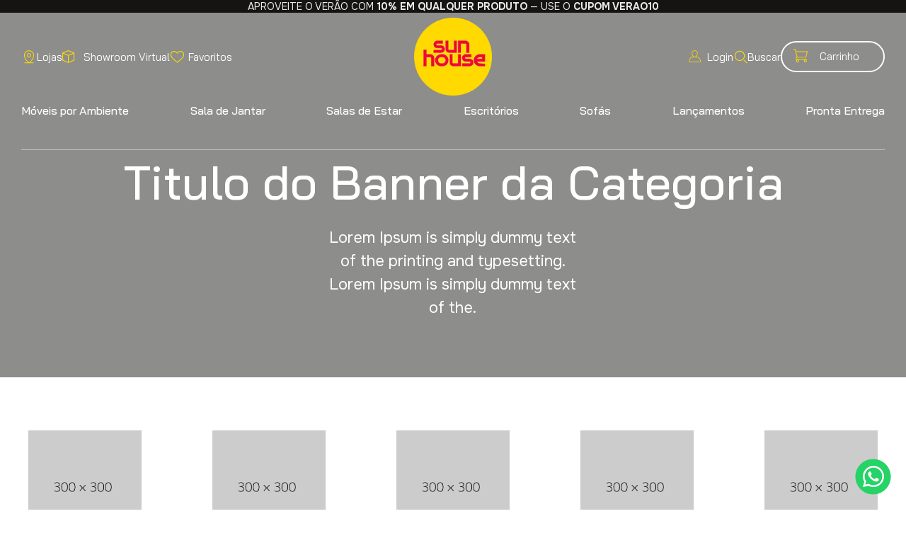

--- FILE ---
content_type: text/css
request_url: https://sunhouse.vtexassets.com/_v/public/assets/v1/bundle/css/asset.min.css?v=3&files=theme,sunhouse.sunhouse@0.10.12$style.common,sunhouse.sunhouse@0.10.12$style.small,sunhouse.sunhouse@0.10.12$style.notsmall,sunhouse.sunhouse@0.10.12$style.large,sunhouse.sunhouse@0.10.12$style.xlarge&files=fonts,dc21ddd54042bf71929062bd8d82e29c7ce54451&files=npm,animate.css@3.7.0/animate.min.css&files=react~vtex.render-runtime@8.136.1,common&files=react~vtex.store-components@3.178.5,Container,BackToTopButton,Logo,3,DiscountBadge&files=react~vtex.styleguide@9.146.16,0,Spinner,1,Tooltip&files=react~sunhouse.search-result@3.117.9,1,NotFoundLayout,10&files=react~vtex.admin-pages@4.59.0,HighlightOverlay&files=react~vtex.flex-layout@0.21.5,0&files=react~sunhouse.fixed-layout@0.0.2,FixedLayout&files=react~vtex.rich-text@0.16.1,index&files=react~sunhouse.embla-carousel@1.3.0,0&files=react~vtex.shipping-option-components@1.11.0,3&files=react~vtex.search-result@3.143.3,9,OrderByFlexible&files=react~sunhouse.auth-utils@2.2.2,Logged,UnLogged,Greetting&files=react~vtex.overlay-layout@0.1.3,1&files=react~sunhouse.minicart@2.77.0,0&files=react~sunhouse.store-components@4.14.3,6,SearchBar&files=react~vtex.wish-list@1.18.2,AddProductBtn&files=react~vtex.product-summary@2.91.1,ProductSummaryImage&files=overrides,vtex.product-list@0.37.5$overrides,sunhouse.minicart@2.77.0$overrides,sunhouse.sunhouse@0.11.5$overrides,sunhouse.sunhouse@0.11.5$fonts,vtex.minicart@2.68.0$overrides&workspace=master
body_size: 88443
content:
@import url(https://fonts.googleapis.com/css2?family=Oswald:wght@400;700&display=swap);@import url(https://cdn.jsdelivr.net/npm/bootstrap-icons@1.13.1/font/bootstrap-icons.min.css);@import url(https://fonts.googleapis.com/css2?family=Asul:wght@400;700&family=Bai+Jamjuree:ital,wght@0,200;0,300;0,400;0,500;0,600;0,700;1,200;1,300;1,400;1,500;1,600;1,700&family=Onest:wght@100..900&family=Red+Hat+Display:ital,wght@0,300..900;1,300..900&display=swap);html{line-height:1.15;-ms-text-size-adjust:100%;-webkit-text-size-adjust:100%}body{margin:0}article,aside,footer,header,nav,section{display:block}h1{font-size:2em;margin:.67em 0}figcaption,figure,main{display:block}figure{margin:1em 40px}hr{box-sizing:content-box;height:0;overflow:visible}pre{font-family:monospace,monospace;font-size:1em}a{background-color:transparent;-webkit-text-decoration-skip:objects}abbr[title]{border-bottom:none;text-decoration:underline;-webkit-text-decoration:underline dotted;text-decoration:underline dotted}b,strong{font-weight:inherit;font-weight:bolder}code,kbd,samp{font-family:monospace,monospace;font-size:1em}dfn{font-style:italic}mark{background-color:#ff0;color:#000}small{font-size:80%}sub,sup{font-size:75%;line-height:0;position:relative;vertical-align:baseline}sub{bottom:-.25em}sup{top:-.5em}audio,video{display:inline-block}audio:not([controls]){display:none;height:0}img{border-style:none}svg:not(:root){overflow:hidden}button,input,optgroup,select,textarea{font-family:sans-serif;font-size:100%;line-height:1.15;margin:0}button,input{overflow:visible}button,select{text-transform:none}[type=reset],[type=submit],button,html [type=button]{-webkit-appearance:button}[type=button]::-moz-focus-inner,[type=reset]::-moz-focus-inner,[type=submit]::-moz-focus-inner,button::-moz-focus-inner{border-style:none;padding:0}[type=button]:-moz-focusring,[type=reset]:-moz-focusring,[type=submit]:-moz-focusring,button:-moz-focusring{outline:1px dotted ButtonText}fieldset{padding:.35em .75em .625em}legend{box-sizing:border-box;color:inherit;display:table;max-width:100%;padding:0;white-space:normal}progress{display:inline-block;vertical-align:baseline}textarea{overflow:auto}[type=checkbox],[type=radio]{box-sizing:border-box;padding:0}[type=number]::-webkit-inner-spin-button,[type=number]::-webkit-outer-spin-button{height:auto}[type=search]{-webkit-appearance:textfield;outline-offset:-2px}[type=search]::-webkit-search-cancel-button,[type=search]::-webkit-search-decoration{-webkit-appearance:none}::-webkit-file-upload-button{-webkit-appearance:button;font:inherit}details,menu{display:block}summary{display:list-item}canvas{display:inline-block}[hidden],template{display:none}.aspect-ratio{height:0;position:relative}.aspect-ratio--16x9{padding-bottom:56.25%}.aspect-ratio--9x16{padding-bottom:177.77%}.aspect-ratio--4x3{padding-bottom:75%}.aspect-ratio--3x4{padding-bottom:133.33%}.aspect-ratio--6x4{padding-bottom:66.6%}.aspect-ratio--4x6{padding-bottom:150%}.aspect-ratio--8x5{padding-bottom:62.5%}.aspect-ratio--5x8{padding-bottom:160%}.aspect-ratio--7x5{padding-bottom:71.42%}.aspect-ratio--5x7{padding-bottom:140%}.aspect-ratio--1x1{padding-bottom:100%}.aspect-ratio--object{position:absolute;top:0;right:0;bottom:0;left:0;width:100%;height:100%;z-index:100}.bg-rebel-pink{background-color:#f71963}.bg-heavy-rebel-pink{background-color:#dd1659}.bg-elite-purple{background-color:#8914cc}.bg-near-black{background-color:#3f3f40}.bg-dark-gray{background-color:#585959}.bg-mid-gray{background-color:#727273}.bg-gray{background-color:#979899}.bg-silver{background-color:#cacbcc}.bg-light-gray{background-color:#e3e4e6}.bg-light-silver{background-color:#f2f4f5}.bg-near-white{background-color:#f7f9fa}.bg-white{background-color:#fff}.bg-washed-blue{background-color:#edf4fa}.bg-light-blue{background-color:#cce8ff}.bg-blue{background-color:#368df7}.bg-heavy-blue{background-color:#2a6dbf}.bg-light-marine{background-color:#3d5980}.bg-marine{background-color:#25354d}.bg-serious-black{background-color:#142032}.bg-green{background-color:#8bc34a}.bg-washed-green{background-color:#eafce3}.bg-red{background-color:#ff4c4c}.bg-washed-red{background-color:#ffe6e6}.bg-yellow{background-color:#ffb100}.bg-washed-yellow{background-color:#fff6e0}.bg-black-90{background-color:rgba(0,0,0,.9)}.bg-black-80{background-color:rgba(0,0,0,.8)}.bg-black-70{background-color:rgba(0,0,0,.7)}.bg-black-60{background-color:rgba(0,0,0,.6)}.bg-black-50{background-color:rgba(0,0,0,.5)}.bg-black-40{background-color:rgba(0,0,0,.4)}.bg-black-30{background-color:rgba(0,0,0,.3)}.bg-black-20{background-color:rgba(0,0,0,.2)}.bg-black-10{background-color:rgba(0,0,0,.1)}.bg-black-05{background-color:rgba(0,0,0,.05)}.bg-black-025{background-color:rgba(0,0,0,.025)}.bg-black-0125{background-color:rgba(0,0,0,.0125)}.bg-white-90{background-color:hsla(0,0%,100%,.9)}.bg-white-80{background-color:hsla(0,0%,100%,.8)}.bg-white-70{background-color:hsla(0,0%,100%,.7)}.bg-white-60{background-color:hsla(0,0%,100%,.6)}.bg-white-50{background-color:hsla(0,0%,100%,.5)}.bg-white-40{background-color:hsla(0,0%,100%,.4)}.bg-white-30{background-color:hsla(0,0%,100%,.3)}.bg-white-20{background-color:hsla(0,0%,100%,.2)}.bg-white-10{background-color:hsla(0,0%,100%,.1)}.bg-white-05{background-color:hsla(0,0%,100%,.05)}.bg-white-025{background-color:hsla(0,0%,100%,.025)}.bg-white-0125{background-color:hsla(0,0%,100%,.0125)}.bg-base{background-color:#fff}.bg-base--inverted{background-color:#2d2926}.bg-action-primary{background-color:#f90041}.bg-action-secondary{background-color:#eef3f7}.bg-emphasis{background-color:#f71963}.bg-disabled{background-color:#f2f4f5}.bg-success{background-color:#8bc34a}.bg-success--faded{background-color:#eafce3}.bg-danger{background-color:#ff4c4c}.bg-danger--faded{background-color:#ffe6e6}.bg-warning{background-color:#ffb100}.bg-warning--faded{background-color:#fff6e0}.bg-muted-1{background-color:#727273}.bg-muted-2{background-color:#979899}.bg-muted-3{background-color:#cacbcc}.bg-muted-4{background-color:#e3e4e6}.bg-muted-5{background-color:#f2f4f5}.bg-transparent{background-color:transparent}.cover{background-size:cover!important}.contain{background-size:contain!important}.bg-center{background-position:50%}.bg-center,.bg-top{background-repeat:no-repeat}.bg-top{background-position:top}.bg-right{background-position:100%}.bg-bottom,.bg-right{background-repeat:no-repeat}.bg-bottom{background-position:bottom}.bg-left{background-repeat:no-repeat;background-position:0}.ba{border-style:solid;border-width:1px}.bt{border-top-style:solid;border-top-width:1px}.br{border-right-style:solid;border-right-width:1px}.bb{border-bottom-style:solid;border-bottom-width:1px}.bl{border-left-style:solid;border-left-width:1px}.bn{border-style:none;border-width:0}.b--rebel-pink{border-color:#f71963}.b--heavy-rebel-pink{border-color:#dd1659}.b--elite-purple{border-color:#8914cc}.b--near-black{border-color:#3f3f40}.b--dark-gray{border-color:#585959}.b--mid-gray{border-color:#727273}.b--gray{border-color:#979899}.b--silver{border-color:#cacbcc}.b--light-gray{border-color:#e3e4e6}.b--light-silver{border-color:#f2f4f5}.b--near-white{border-color:#f7f9fa}.b--white{border-color:#fff}.b--washed-blue{border-color:#edf4fa}.b--light-blue{border-color:#cce8ff}.b--blue{border-color:#368df7}.b--heavy-blue{border-color:#2a6dbf}.b--light-marine{border-color:#3d5980}.b--marine{border-color:#25354d}.b--serious-black{border-color:#142032}.b--green{border-color:#8bc34a}.b--washed-green{border-color:#eafce3}.b--red{border-color:#ff4c4c}.b--washed-red{border-color:#ffe6e6}.b--yellow{border-color:#ffb100}.b--washed-yellow{border-color:#fff6e0}.b--black-90{border-color:rgba(0,0,0,.9)}.b--black-80{border-color:rgba(0,0,0,.8)}.b--black-70{border-color:rgba(0,0,0,.7)}.b--black-60{border-color:rgba(0,0,0,.6)}.b--black-50{border-color:rgba(0,0,0,.5)}.b--black-40{border-color:rgba(0,0,0,.4)}.b--black-30{border-color:rgba(0,0,0,.3)}.b--black-20{border-color:rgba(0,0,0,.2)}.b--black-10{border-color:rgba(0,0,0,.1)}.b--black-05{border-color:rgba(0,0,0,.05)}.b--black-025{border-color:rgba(0,0,0,.025)}.b--black-0125{border-color:rgba(0,0,0,.0125)}.b--white-90{border-color:hsla(0,0%,100%,.9)}.b--white-80{border-color:hsla(0,0%,100%,.8)}.b--white-70{border-color:hsla(0,0%,100%,.7)}.b--white-60{border-color:hsla(0,0%,100%,.6)}.b--white-50{border-color:hsla(0,0%,100%,.5)}.b--white-40{border-color:hsla(0,0%,100%,.4)}.b--white-30{border-color:hsla(0,0%,100%,.3)}.b--white-20{border-color:hsla(0,0%,100%,.2)}.b--white-10{border-color:hsla(0,0%,100%,.1)}.b--white-05{border-color:hsla(0,0%,100%,.05)}.b--white-025{border-color:hsla(0,0%,100%,.025)}.b--white-0125{border-color:hsla(0,0%,100%,.0125)}.b--action-primary{border-color:#f90041}.b--action-secondary{border-color:#eef3f7}.b--emphasis{border-color:#f71963}.b--disabled{border-color:#e3e4e6}.b--success{border-color:#8bc34a}.b--success--faded{border-color:#eafce3}.b--danger{border-color:#ff4c4c}.b--danger--faded{border-color:#ffe6e6}.b--warning{border-color:#ffb100}.b--warning--faded{border-color:#fff6e0}.b--muted-1{border-color:#727273}.b--muted-2{border-color:#979899}.b--muted-3{border-color:#cacbcc}.b--muted-4{border-color:#e3e4e6}.b--muted-5{border-color:#f2f4f5}.b--transparent{border-color:transparent}.br0{border-radius:0}.br1{border-radius:.125rem}.br2{border-radius:.25rem}.br3{border-radius:.5rem}.br4{border-radius:1rem}.br-100{border-radius:100%}.br-pill{border-radius:9999px}.br--bottom{border-top-left-radius:0;border-top-right-radius:0}.br--top{border-bottom-right-radius:0}.br--right,.br--top{border-bottom-left-radius:0}.br--right{border-top-left-radius:0}.br--left{border-top-right-radius:0;border-bottom-right-radius:0}.b--dotted{border-style:dotted}.b--dashed{border-style:dashed}.b--solid{border-style:solid}.b--none{border-style:none}.bw0{border-width:0}.bw1{border-width:.125rem}.bw2{border-width:.25rem}.bw3{border-width:.5rem}.bw4{border-width:1rem}.bw5{border-width:2rem}.bt-0{border-top-width:0}.br-0{border-right-width:0}.bb-0{border-bottom-width:0}.bl-0{border-left-width:0}.shadow-1{box-shadow:0 0 4px 2px rgba(0,0,0,.2)}.shadow-2{box-shadow:0 0 8px 2px rgba(0,0,0,.2)}.shadow-3{box-shadow:2px 2px 4px 2px rgba(0,0,0,.2)}.shadow-4{box-shadow:2px 2px 8px 0 rgba(0,0,0,.2)}.shadow-5{box-shadow:4px 4px 8px 0 rgba(0,0,0,.2)}.border-box,a,article,aside,blockquote,body,code,dd,div,dl,dt,fieldset,figcaption,figure,footer,form,h1,h2,h3,h4,h5,h6,header,html,input[type=email],input[type=number],input[type=password],input[type=tel],input[type=text],input[type=url],legend,li,main,nav,ol,p,pre,section,table,td,textarea,th,tr,ul{box-sizing:border-box}.pre{overflow-x:auto;overflow-y:hidden;overflow:scroll}.pa0{padding:0}.ma0,.na0{margin:0}.pl0{padding-left:0}.ml0,.nl0{margin-left:0}.pr0{padding-right:0}.mr0,.nr0{margin-right:0}.pt0{padding-top:0}.mt0,.nt0{margin-top:0}.pb0{padding-bottom:0}.mb0,.nb0{margin-bottom:0}.pv0{padding-top:0;padding-bottom:0}.mv0,.nv0{margin-top:0;margin-bottom:0}.ph0{padding-left:0;padding-right:0}.mh0,.nh0{margin-left:0;margin-right:0}.pa1{padding:.125rem}.ma1{margin:.125rem}.na1{margin:-.125rem}.pl1{padding-left:.125rem}.ml1{margin-left:.125rem}.nl1{margin-left:-.125rem}.pr1{padding-right:.125rem}.mr1{margin-right:.125rem}.nr1{margin-right:-.125rem}.pt1{padding-top:.125rem}.mt1{margin-top:.125rem}.nt1{margin-top:-.125rem}.pb1{padding-bottom:.125rem}.mb1{margin-bottom:.125rem}.nb1{margin-bottom:-.125rem}.pv1{padding-top:.125rem;padding-bottom:.125rem}.mv1{margin-top:.125rem;margin-bottom:.125rem}.nv1{margin-top:-.125rem;margin-bottom:-.125rem}.ph1{padding-left:.125rem;padding-right:.125rem}.mh1{margin-left:.125rem;margin-right:.125rem}.nh1{margin-left:-.125rem;margin-right:-.125rem}.pa2{padding:.25rem}.ma2{margin:.25rem}.na2{margin:-.25rem}.pl2{padding-left:.25rem}.ml2{margin-left:.25rem}.nl2{margin-left:-.25rem}.pr2{padding-right:.25rem}.mr2{margin-right:.25rem}.nr2{margin-right:-.25rem}.pt2{padding-top:.25rem}.mt2{margin-top:.25rem}.nt2{margin-top:-.25rem}.pb2{padding-bottom:.25rem}.mb2{margin-bottom:.25rem}.nb2{margin-bottom:-.25rem}.pv2{padding-top:.25rem;padding-bottom:.25rem}.mv2{margin-top:.25rem;margin-bottom:.25rem}.nv2{margin-top:-.25rem;margin-bottom:-.25rem}.ph2{padding-left:.25rem;padding-right:.25rem}.mh2{margin-left:.25rem;margin-right:.25rem}.nh2{margin-left:-.25rem;margin-right:-.25rem}.pa3{padding:.5rem}.ma3{margin:.5rem}.na3{margin:-.5rem}.pl3{padding-left:.5rem}.ml3{margin-left:.5rem}.nl3{margin-left:-.5rem}.pr3{padding-right:.5rem}.mr3{margin-right:.5rem}.nr3{margin-right:-.5rem}.pt3{padding-top:.5rem}.mt3{margin-top:.5rem}.nt3{margin-top:-.5rem}.pb3{padding-bottom:.5rem}.mb3{margin-bottom:.5rem}.nb3{margin-bottom:-.5rem}.pv3{padding-top:.5rem;padding-bottom:.5rem}.mv3{margin-top:.5rem;margin-bottom:.5rem}.nv3{margin-top:-.5rem;margin-bottom:-.5rem}.ph3{padding-left:.5rem;padding-right:.5rem}.mh3{margin-left:.5rem;margin-right:.5rem}.nh3{margin-left:-.5rem;margin-right:-.5rem}.pa4{padding:.75rem}.ma4{margin:.75rem}.na4{margin:-.75rem}.pl4{padding-left:.75rem}.ml4{margin-left:.75rem}.nl4{margin-left:-.75rem}.pr4{padding-right:.75rem}.mr4{margin-right:.75rem}.nr4{margin-right:-.75rem}.pt4{padding-top:.75rem}.mt4{margin-top:.75rem}.nt4{margin-top:-.75rem}.pb4{padding-bottom:.75rem}.mb4{margin-bottom:.75rem}.nb4{margin-bottom:-.75rem}.pv4{padding-top:.75rem;padding-bottom:.75rem}.mv4{margin-top:.75rem;margin-bottom:.75rem}.nv4{margin-top:-.75rem;margin-bottom:-.75rem}.ph4{padding-left:.75rem;padding-right:.75rem}.mh4{margin-left:.75rem;margin-right:.75rem}.nh4{margin-left:-.75rem;margin-right:-.75rem}.pa5{padding:1rem}.ma5{margin:1rem}.na5{margin:-1rem}.pl5{padding-left:1rem}.ml5{margin-left:1rem}.nl5{margin-left:-1rem}.pr5{padding-right:1rem}.mr5{margin-right:1rem}.nr5{margin-right:-1rem}.pt5{padding-top:1rem}.mt5{margin-top:1rem}.nt5{margin-top:-1rem}.pb5{padding-bottom:1rem}.mb5{margin-bottom:1rem}.nb5{margin-bottom:-1rem}.pv5{padding-top:1rem;padding-bottom:1rem}.mv5{margin-top:1rem;margin-bottom:1rem}.nv5{margin-top:-1rem;margin-bottom:-1rem}.ph5{padding-left:1rem;padding-right:1rem}.mh5{margin-left:1rem;margin-right:1rem}.nh5{margin-left:-1rem;margin-right:-1rem}.pa6{padding:1.5rem}.ma6{margin:1.5rem}.na6{margin:-1.5rem}.pl6{padding-left:1.5rem}.ml6{margin-left:1.5rem}.nl6{margin-left:-1.5rem}.pr6{padding-right:1.5rem}.mr6{margin-right:1.5rem}.nr6{margin-right:-1.5rem}.pt6{padding-top:1.5rem}.mt6{margin-top:1.5rem}.nt6{margin-top:-1.5rem}.pb6{padding-bottom:1.5rem}.mb6{margin-bottom:1.5rem}.nb6{margin-bottom:-1.5rem}.pv6{padding-top:1.5rem;padding-bottom:1.5rem}.mv6{margin-top:1.5rem;margin-bottom:1.5rem}.nv6{margin-top:-1.5rem;margin-bottom:-1.5rem}.ph6{padding-left:1.5rem;padding-right:1.5rem}.mh6{margin-left:1.5rem;margin-right:1.5rem}.nh6{margin-left:-1.5rem;margin-right:-1.5rem}.pa7{padding:2rem}.ma7{margin:2rem}.na7{margin:-2rem}.pl7{padding-left:2rem}.ml7{margin-left:2rem}.nl7{margin-left:-2rem}.pr7{padding-right:2rem}.mr7{margin-right:2rem}.nr7{margin-right:-2rem}.pt7{padding-top:2rem}.mt7{margin-top:2rem}.nt7{margin-top:-2rem}.pb7{padding-bottom:2rem}.mb7{margin-bottom:2rem}.nb7{margin-bottom:-2rem}.pv7{padding-top:2rem;padding-bottom:2rem}.mv7{margin-top:2rem;margin-bottom:2rem}.nv7{margin-top:-2rem;margin-bottom:-2rem}.ph7{padding-left:2rem;padding-right:2rem}.mh7{margin-left:2rem;margin-right:2rem}.nh7{margin-left:-2rem;margin-right:-2rem}.pa8{padding:3rem}.ma8{margin:3rem}.na8{margin:-3rem}.pl8{padding-left:3rem}.ml8{margin-left:3rem}.nl8{margin-left:-3rem}.pr8{padding-right:3rem}.mr8{margin-right:3rem}.nr8{margin-right:-3rem}.pt8{padding-top:3rem}.mt8{margin-top:3rem}.nt8{margin-top:-3rem}.pb8{padding-bottom:3rem}.mb8{margin-bottom:3rem}.nb8{margin-bottom:-3rem}.pv8{padding-top:3rem;padding-bottom:3rem}.mv8{margin-top:3rem;margin-bottom:3rem}.nv8{margin-top:-3rem;margin-bottom:-3rem}.ph8{padding-left:3rem;padding-right:3rem}.mh8{margin-left:3rem;margin-right:3rem}.nh8{margin-left:-3rem;margin-right:-3rem}.pa9{padding:4rem}.ma9{margin:4rem}.na9{margin:-4rem}.pl9{padding-left:4rem}.ml9{margin-left:4rem}.nl9{margin-left:-4rem}.pr9{padding-right:4rem}.mr9{margin-right:4rem}.nr9{margin-right:-4rem}.pt9{padding-top:4rem}.mt9{margin-top:4rem}.nt9{margin-top:-4rem}.pb9{padding-bottom:4rem}.mb9{margin-bottom:4rem}.nb9{margin-bottom:-4rem}.pv9{padding-top:4rem;padding-bottom:4rem}.mv9{margin-top:4rem;margin-bottom:4rem}.nv9{margin-top:-4rem;margin-bottom:-4rem}.ph9{padding-left:4rem;padding-right:4rem}.mh9{margin-left:4rem;margin-right:4rem}.nh9{margin-left:-4rem;margin-right:-4rem}.pa10{padding:8rem}.ma10{margin:8rem}.na10{margin:-8rem}.pl10{padding-left:8rem}.ml10{margin-left:8rem}.nl10{margin-left:-8rem}.pr10{padding-right:8rem}.mr10{margin-right:8rem}.nr10{margin-right:-8rem}.pt10{padding-top:8rem}.mt10{margin-top:8rem}.nt10{margin-top:-8rem}.pb10{padding-bottom:8rem}.mb10{margin-bottom:8rem}.nb10{margin-bottom:-8rem}.pv10{padding-top:8rem;padding-bottom:8rem}.mv10{margin-top:8rem;margin-bottom:8rem}.nv10{margin-top:-8rem;margin-bottom:-8rem}.ph10{padding-left:8rem;padding-right:8rem}.mh10{margin-left:8rem;margin-right:8rem}.nh10{margin-left:-8rem;margin-right:-8rem}.pa11{padding:16rem}.ma11{margin:16rem}.na11{margin:-16rem}.pl11{padding-left:16rem}.ml11{margin-left:16rem}.nl11{margin-left:-16rem}.pr11{padding-right:16rem}.mr11{margin-right:16rem}.nr11{margin-right:-16rem}.pt11{padding-top:16rem}.mt11{margin-top:16rem}.nt11{margin-top:-16rem}.pb11{padding-bottom:16rem}.mb11{margin-bottom:16rem}.nb11{margin-bottom:-16rem}.pv11{padding-top:16rem;padding-bottom:16rem}.mv11{margin-top:16rem;margin-bottom:16rem}.nv11{margin-top:-16rem;margin-bottom:-16rem}.ph11{padding-left:16rem;padding-right:16rem}.mh11{margin-left:16rem;margin-right:16rem}.nh11{margin-left:-16rem;margin-right:-16rem}.top-0{top:0}.right-0{right:0}.bottom-0{bottom:0}.left-0{left:0}.top-1{top:1rem}.right-1{right:1rem}.bottom-1{bottom:1rem}.left-1{left:1rem}.top-2{top:2rem}.right-2{right:2rem}.bottom-2{bottom:2rem}.left-2{left:2rem}.top--1{top:-1rem}.right--1{right:-1rem}.bottom--1{bottom:-1rem}.left--1{left:-1rem}.top--2{top:-2rem}.right--2{right:-2rem}.bottom--2{bottom:-2rem}.left--2{left:-2rem}.absolute--fill{top:0;right:0;bottom:0;left:0}.cf:after,.cf:before{content:" ";display:table}.cf:after{clear:both}.cf{*zoom:1}.cl{clear:left}.cr{clear:right}.cb{clear:both}.cn{clear:none}.dn{display:none}.di{display:inline}.db{display:block}.dib{display:inline-block}.dit{display:inline-table}.dt{display:table}.dtc{display:table-cell}.dt-row{display:table-row}.dt-row-group{display:table-row-group}.dt-column{display:table-column}.dt-column-group{display:table-column-group}.dt--fixed{table-layout:fixed;width:100%}.flex{display:-webkit-box;display:flex}.inline-flex{display:-webkit-inline-box;display:inline-flex}.flex-auto{-webkit-box-flex:1;flex:1 1 auto;min-width:0;min-height:0}.flex-none{-webkit-box-flex:0;flex:none}.flex-column{-webkit-box-orient:vertical;flex-direction:column}.flex-column,.flex-row{-webkit-box-direction:normal}.flex-row{-webkit-box-orient:horizontal;flex-direction:row}.flex-wrap{flex-wrap:wrap}.flex-nowrap{flex-wrap:nowrap}.flex-wrap-reverse{flex-wrap:wrap-reverse}.flex-column-reverse{-webkit-box-orient:vertical;-webkit-box-direction:reverse;flex-direction:column-reverse}.flex-row-reverse{-webkit-box-orient:horizontal;-webkit-box-direction:reverse;flex-direction:row-reverse}.items-start{-webkit-box-align:start;align-items:flex-start}.items-end{-webkit-box-align:end;align-items:flex-end}.items-center{-webkit-box-align:center;align-items:center}.items-baseline{-webkit-box-align:baseline;align-items:baseline}.items-stretch{-webkit-box-align:stretch;align-items:stretch}.self-start{align-self:flex-start}.self-end{align-self:flex-end}.self-center{align-self:center}.self-baseline{align-self:baseline}.self-stretch{align-self:stretch}.justify-start{-webkit-box-pack:start;justify-content:flex-start}.justify-end{-webkit-box-pack:end;justify-content:flex-end}.justify-center{-webkit-box-pack:center;justify-content:center}.justify-between{-webkit-box-pack:justify;justify-content:space-between}.justify-around{justify-content:space-around}.content-start{align-content:flex-start}.content-end{align-content:flex-end}.content-center{align-content:center}.content-between{align-content:space-between}.content-around{align-content:space-around}.content-stretch{align-content:stretch}.order-0{-webkit-box-ordinal-group:1;order:0}.order-1{-webkit-box-ordinal-group:2;order:1}.order-2{-webkit-box-ordinal-group:3;order:2}.order-3{-webkit-box-ordinal-group:4;order:3}.order-4{-webkit-box-ordinal-group:5;order:4}.order-5{-webkit-box-ordinal-group:6;order:5}.order-6{-webkit-box-ordinal-group:7;order:6}.order-7{-webkit-box-ordinal-group:8;order:7}.order-8{-webkit-box-ordinal-group:9;order:8}.order-last{-webkit-box-ordinal-group:100000;order:99999}.flex-grow-0{-webkit-box-flex:0;flex-grow:0}.flex-grow-1{-webkit-box-flex:1;flex-grow:1}.flex-shrink-0{flex-shrink:0}.flex-shrink-1{flex-shrink:1}.fl{float:left}.fl,.fr{_display:inline}.fr{float:right}.fn{float:none}body,button,input,optgroup,select,textarea{-webkit-font-smoothing:antialiased;-moz-osx-font-smoothing:grayscale}.sans-serif,body,button,input,optgroup,select,textarea{font-family:-apple-system,BlinkMacSystemFont,avenir next,avenir,helvetica neue,helvetica,ubuntu,roboto,noto,segoe ui,arial,sans-serif}.code,code{font-family:Consolas,monaco,monospace}.i{font-style:italic}.fs-normal{font-style:normal}.input-reset{-webkit-appearance:none;-moz-appearance:none}.button-reset::-moz-focus-inner,.input-reset::-moz-focus-inner{border:0;padding:0}.link{text-decoration:none}.link,.link:active,.link:focus,.link:hover,.link:link,.link:visited{-webkit-transition:color .15s ease-in;transition:color .15s ease-in}.link:focus{outline:1px dotted currentColor}.list{list-style-type:none}.h1{height:1rem}.h2{height:2rem}.h3{height:4rem}.h4{height:8rem}.h5{height:16rem}.h-25{height:25%}.h-50{height:50%}.h-75{height:75%}.h-100{height:100%}.min-h-100{min-height:100%}.vh-25{height:25vh}.vh-50{height:50vh}.vh-75{height:75vh}.vh-100{height:100vh}.min-vh-100{min-height:100vh}.h-auto{height:auto}.h-inherit{height:inherit}.h-small{height:2rem;box-sizing:border-box}.min-h-small{min-height:2rem;box-sizing:border-box}.h-regular{height:2.5rem;box-sizing:border-box}.min-h-regular{min-height:2.5rem;box-sizing:border-box}.h-large{height:3rem;box-sizing:border-box}.min-h-large{min-height:3rem;box-sizing:border-box}.rebel-pink{color:#f71963}.heavy-rebel-pink{color:#dd1659}.elite-purple{color:#8914cc}.near-black{color:#3f3f40}.dark-gray{color:#585959}.mid-gray{color:#727273}.gray{color:#979899}.silver{color:#cacbcc}.light-gray{color:#e3e4e6}.light-silver{color:#f2f4f5}.near-white{color:#f7f9fa}.white{color:#fff}.washed-blue{color:#edf4fa}.light-blue{color:#cce8ff}.blue{color:#368df7}.heavy-blue{color:#2a6dbf}.light-marine{color:#3d5980}.marine{color:#25354d}.serious-black{color:#142032}.green{color:#8bc34a}.washed-green{color:#eafce3}.red{color:#ff4c4c}.washed-red{color:#ffe6e6}.yellow{color:#ffb100}.washed-yellow{color:#fff6e0}.black-90{color:rgba(0,0,0,.9)}.black-80{color:rgba(0,0,0,.8)}.black-70{color:rgba(0,0,0,.7)}.black-60{color:rgba(0,0,0,.6)}.black-50{color:rgba(0,0,0,.5)}.black-40{color:rgba(0,0,0,.4)}.black-30{color:rgba(0,0,0,.3)}.black-20{color:rgba(0,0,0,.2)}.black-10{color:rgba(0,0,0,.1)}.black-05{color:rgba(0,0,0,.05)}.black-025{color:rgba(0,0,0,.025)}.black-0125{color:rgba(0,0,0,.0125)}.white-90{color:hsla(0,0%,100%,.9)}.white-80{color:hsla(0,0%,100%,.8)}.white-70{color:hsla(0,0%,100%,.7)}.white-60{color:hsla(0,0%,100%,.6)}.white-50{color:hsla(0,0%,100%,.5)}.white-40{color:hsla(0,0%,100%,.4)}.white-30{color:hsla(0,0%,100%,.3)}.white-20{color:hsla(0,0%,100%,.2)}.white-10{color:hsla(0,0%,100%,.1)}.white-05{color:hsla(0,0%,100%,.05)}.white-025{color:hsla(0,0%,100%,.025)}.white-0125{color:hsla(0,0%,100%,.0125)}.c-action-primary,.c-action-secondary{color:#eef3f7}.c-link{color:#f90041}.c-emphasis{color:#f71963}.c-disabled{color:#979899}.c-success{color:#f9f9f9}.c-success--faded{color:#eafce3}.c-danger{color:#ff4c4c}.c-danger--faded{color:#ffe6e6}.c-warning{color:#ffb100}.c-warning--faded{color:#fff6e0}.c-muted-1{color:#727273}.c-muted-2{color:#979899}.c-muted-3{color:#cacbcc}.c-muted-4{color:#e3e4e6}.c-muted-5{color:#f2f4f5}.c-on-base{color:#2d2926}.c-on-action-primary,.c-on-base--inverted{color:#fff}.c-on-action-secondary{color:#f90041}.c-on-emphasis{color:#fff}.c-on-disabled{color:#979899}.c-on-success{color:#fff}.c-on-success--faded{color:#2d2926}.c-on-danger{color:#fff}.c-on-danger--faded{color:#2d2926}.c-on-warning{color:#fff}.c-on-warning--faded{color:#1a1a1a}.c-on-muted-1,.c-on-muted-2{color:#fff}.c-on-muted-3,.c-on-muted-4,.c-on-muted-5{color:#2d2926}.hover-rebel-pink:focus,.hover-rebel-pink:hover{color:#f71963}.hover-heavy-rebel-pink:focus,.hover-heavy-rebel-pink:hover{color:#dd1659}.hover-elite-purple:focus,.hover-elite-purple:hover{color:#8914cc}.hover-near-black:focus,.hover-near-black:hover{color:#3f3f40}.hover-dark-gray:focus,.hover-dark-gray:hover{color:#585959}.hover-mid-gray:focus,.hover-mid-gray:hover{color:#727273}.hover-gray:focus,.hover-gray:hover{color:#979899}.hover-silver:focus,.hover-silver:hover{color:#cacbcc}.hover-light-gray:focus,.hover-light-gray:hover{color:#e3e4e6}.hover-light-silver:focus,.hover-light-silver:hover{color:#f2f4f5}.hover-near-white:focus,.hover-near-white:hover{color:#f7f9fa}.hover-white:focus,.hover-white:hover{color:#fff}.hover-washed-blue:focus,.hover-washed-blue:hover{color:#edf4fa}.hover-light-blue:focus,.hover-light-blue:hover{color:#cce8ff}.hover-blue:focus,.hover-blue:hover{color:#368df7}.hover-heavy-blue:focus,.hover-heavy-blue:hover{color:#2a6dbf}.hover-light-marine:focus,.hover-light-marine:hover{color:#3d5980}.hover-marine:focus,.hover-marine:hover{color:#25354d}.hover-serious-black:focus,.hover-serious-black:hover{color:#142032}.hover-green:focus,.hover-green:hover{color:#8bc34a}.hover-washed-green:focus,.hover-washed-green:hover{color:#eafce3}.hover-red:focus,.hover-red:hover{color:#ff4c4c}.hover-washed-red:focus,.hover-washed-red:hover{color:#ffe6e6}.hover-yellow:focus,.hover-yellow:hover{color:#ffb100}.hover-washed-yellow:focus,.hover-washed-yellow:hover{color:#fff6e0}.hover-black-90:focus,.hover-black-90:hover{color:rgba(0,0,0,.9)}.hover-black-80:focus,.hover-black-80:hover{color:rgba(0,0,0,.8)}.hover-black-70:focus,.hover-black-70:hover{color:rgba(0,0,0,.7)}.hover-black-60:focus,.hover-black-60:hover{color:rgba(0,0,0,.6)}.hover-black-50:focus,.hover-black-50:hover{color:rgba(0,0,0,.5)}.hover-black-40:focus,.hover-black-40:hover{color:rgba(0,0,0,.4)}.hover-black-30:focus,.hover-black-30:hover{color:rgba(0,0,0,.3)}.hover-black-20:focus,.hover-black-20:hover{color:rgba(0,0,0,.2)}.hover-black-10:focus,.hover-black-10:hover{color:rgba(0,0,0,.1)}.hover-black-05:focus,.hover-black-05:hover{color:rgba(0,0,0,.05)}.hover-black-025:focus,.hover-black-025:hover{color:rgba(0,0,0,.025)}.hover-black-0125:focus,.hover-black-0125:hover{color:rgba(0,0,0,.0125)}.hover-white-90:focus,.hover-white-90:hover{color:hsla(0,0%,100%,.9)}.hover-white-80:focus,.hover-white-80:hover{color:hsla(0,0%,100%,.8)}.hover-white-70:focus,.hover-white-70:hover{color:hsla(0,0%,100%,.7)}.hover-white-60:focus,.hover-white-60:hover{color:hsla(0,0%,100%,.6)}.hover-white-50:focus,.hover-white-50:hover{color:hsla(0,0%,100%,.5)}.hover-white-40:focus,.hover-white-40:hover{color:hsla(0,0%,100%,.4)}.hover-white-30:focus,.hover-white-30:hover{color:hsla(0,0%,100%,.3)}.hover-white-20:focus,.hover-white-20:hover{color:hsla(0,0%,100%,.2)}.hover-white-10:focus,.hover-white-10:hover{color:hsla(0,0%,100%,.1)}.hover-white-05:focus,.hover-white-05:hover{color:hsla(0,0%,100%,.05)}.hover-white-025:focus,.hover-white-025:hover{color:hsla(0,0%,100%,.025)}.hover-white-0125:focus,.hover-white-0125:hover{color:hsla(0,0%,100%,.0125)}.hover-bg-rebel-pink:focus,.hover-bg-rebel-pink:hover{background-color:#f71963}.hover-b--rebel-pink:focus,.hover-b--rebel-pink:hover{border-color:#f71963}.hover-bg-heavy-rebel-pink:focus,.hover-bg-heavy-rebel-pink:hover{background-color:#dd1659}.hover-b--heavy-rebel-pink:focus,.hover-b--heavy-rebel-pink:hover{border-color:#dd1659}.hover-bg-elite-purple:focus,.hover-bg-elite-purple:hover{background-color:#8914cc}.hover-b--elite-purple:focus,.hover-b--elite-purple:hover{border-color:#8914cc}.hover-bg-near-black:focus,.hover-bg-near-black:hover{background-color:#3f3f40}.hover-b--near-black:focus,.hover-b--near-black:hover{border-color:#3f3f40}.hover-bg-dark-gray:focus,.hover-bg-dark-gray:hover{background-color:#585959}.hover-b--dark-gray:focus,.hover-b--dark-gray:hover{border-color:#585959}.hover-bg-mid-gray:focus,.hover-bg-mid-gray:hover{background-color:#727273}.hover-b--mid-gray:focus,.hover-b--mid-gray:hover{border-color:#727273}.hover-bg-gray:focus,.hover-bg-gray:hover{background-color:#979899}.hover-b--gray:focus,.hover-b--gray:hover{border-color:#979899}.hover-bg-silver:focus,.hover-bg-silver:hover{background-color:#cacbcc}.hover-b--silver:focus,.hover-b--silver:hover{border-color:#cacbcc}.hover-bg-light-gray:focus,.hover-bg-light-gray:hover{background-color:#e3e4e6}.hover-b--light-gray:focus,.hover-b--light-gray:hover{border-color:#e3e4e6}.hover-bg-light-silver:focus,.hover-bg-light-silver:hover{background-color:#f2f4f5}.hover-b--light-silver:focus,.hover-b--light-silver:hover{border-color:#f2f4f5}.hover-bg-near-white:focus,.hover-bg-near-white:hover{background-color:#f7f9fa}.hover-b--near-white:focus,.hover-b--near-white:hover{border-color:#f7f9fa}.hover-bg-white:focus,.hover-bg-white:hover{background-color:#fff}.hover-b--white:focus,.hover-b--white:hover{border-color:#fff}.hover-bg-washed-blue:focus,.hover-bg-washed-blue:hover{background-color:#edf4fa}.hover-b--washed-blue:focus,.hover-b--washed-blue:hover{border-color:#edf4fa}.hover-bg-light-blue:focus,.hover-bg-light-blue:hover{background-color:#cce8ff}.hover-b--light-blue:focus,.hover-b--light-blue:hover{border-color:#cce8ff}.hover-bg-blue:focus,.hover-bg-blue:hover{background-color:#368df7}.hover-b--blue:focus,.hover-b--blue:hover{border-color:#368df7}.hover-bg-heavy-blue:focus,.hover-bg-heavy-blue:hover{background-color:#2a6dbf}.hover-b--heavy-blue:focus,.hover-b--heavy-blue:hover{border-color:#2a6dbf}.hover-bg-light-marine:focus,.hover-bg-light-marine:hover{background-color:#3d5980}.hover-b--light-marine:focus,.hover-b--light-marine:hover{border-color:#3d5980}.hover-bg-marine:focus,.hover-bg-marine:hover{background-color:#25354d}.hover-b--marine:focus,.hover-b--marine:hover{border-color:#25354d}.hover-bg-serious-black:focus,.hover-bg-serious-black:hover{background-color:#142032}.hover-b--serious-black:focus,.hover-b--serious-black:hover{border-color:#142032}.hover-bg-green:focus,.hover-bg-green:hover{background-color:#8bc34a}.hover-b--green:focus,.hover-b--green:hover{border-color:#8bc34a}.hover-bg-washed-green:focus,.hover-bg-washed-green:hover{background-color:#eafce3}.hover-b--washed-green:focus,.hover-b--washed-green:hover{border-color:#eafce3}.hover-bg-red:focus,.hover-bg-red:hover{background-color:#ff4c4c}.hover-b--red:focus,.hover-b--red:hover{border-color:#ff4c4c}.hover-bg-washed-red:focus,.hover-bg-washed-red:hover{background-color:#ffe6e6}.hover-b--washed-red:focus,.hover-b--washed-red:hover{border-color:#ffe6e6}.hover-bg-yellow:focus,.hover-bg-yellow:hover{background-color:#ffb100}.hover-b--yellow:focus,.hover-b--yellow:hover{border-color:#ffb100}.hover-bg-washed-yellow:focus,.hover-bg-washed-yellow:hover{background-color:#fff6e0}.hover-b--washed-yellow:focus,.hover-b--washed-yellow:hover{border-color:#fff6e0}.hover-bg-black-90:focus,.hover-bg-black-90:hover{background-color:rgba(0,0,0,.9)}.hover-b--black-90:focus,.hover-b--black-90:hover{border-color:rgba(0,0,0,.9)}.hover-bg-black-80:focus,.hover-bg-black-80:hover{background-color:rgba(0,0,0,.8)}.hover-b--black-80:focus,.hover-b--black-80:hover{border-color:rgba(0,0,0,.8)}.hover-bg-black-70:focus,.hover-bg-black-70:hover{background-color:rgba(0,0,0,.7)}.hover-b--black-70:focus,.hover-b--black-70:hover{border-color:rgba(0,0,0,.7)}.hover-bg-black-60:focus,.hover-bg-black-60:hover{background-color:rgba(0,0,0,.6)}.hover-b--black-60:focus,.hover-b--black-60:hover{border-color:rgba(0,0,0,.6)}.hover-bg-black-50:focus,.hover-bg-black-50:hover{background-color:rgba(0,0,0,.5)}.hover-b--black-50:focus,.hover-b--black-50:hover{border-color:rgba(0,0,0,.5)}.hover-bg-black-40:focus,.hover-bg-black-40:hover{background-color:rgba(0,0,0,.4)}.hover-b--black-40:focus,.hover-b--black-40:hover{border-color:rgba(0,0,0,.4)}.hover-bg-black-30:focus,.hover-bg-black-30:hover{background-color:rgba(0,0,0,.3)}.hover-b--black-30:focus,.hover-b--black-30:hover{border-color:rgba(0,0,0,.3)}.hover-bg-black-20:focus,.hover-bg-black-20:hover{background-color:rgba(0,0,0,.2)}.hover-b--black-20:focus,.hover-b--black-20:hover{border-color:rgba(0,0,0,.2)}.hover-bg-black-10:focus,.hover-bg-black-10:hover{background-color:rgba(0,0,0,.1)}.hover-b--black-10:focus,.hover-b--black-10:hover{border-color:rgba(0,0,0,.1)}.hover-bg-black-05:focus,.hover-bg-black-05:hover{background-color:rgba(0,0,0,.05)}.hover-b--black-05:focus,.hover-b--black-05:hover{border-color:rgba(0,0,0,.05)}.hover-bg-black-025:focus,.hover-bg-black-025:hover{background-color:rgba(0,0,0,.025)}.hover-b--black-025:focus,.hover-b--black-025:hover{border-color:rgba(0,0,0,.025)}.hover-bg-black-0125:focus,.hover-bg-black-0125:hover{background-color:rgba(0,0,0,.0125)}.hover-b--black-0125:focus,.hover-b--black-0125:hover{border-color:rgba(0,0,0,.0125)}.hover-bg-white-90:focus,.hover-bg-white-90:hover{background-color:hsla(0,0%,100%,.9)}.hover-b--white-90:focus,.hover-b--white-90:hover{border-color:hsla(0,0%,100%,.9)}.hover-bg-white-80:focus,.hover-bg-white-80:hover{background-color:hsla(0,0%,100%,.8)}.hover-b--white-80:focus,.hover-b--white-80:hover{border-color:hsla(0,0%,100%,.8)}.hover-bg-white-70:focus,.hover-bg-white-70:hover{background-color:hsla(0,0%,100%,.7)}.hover-b--white-70:focus,.hover-b--white-70:hover{border-color:hsla(0,0%,100%,.7)}.hover-bg-white-60:focus,.hover-bg-white-60:hover{background-color:hsla(0,0%,100%,.6)}.hover-b--white-60:focus,.hover-b--white-60:hover{border-color:hsla(0,0%,100%,.6)}.hover-bg-white-50:focus,.hover-bg-white-50:hover{background-color:hsla(0,0%,100%,.5)}.hover-b--white-50:focus,.hover-b--white-50:hover{border-color:hsla(0,0%,100%,.5)}.hover-bg-white-40:focus,.hover-bg-white-40:hover{background-color:hsla(0,0%,100%,.4)}.hover-b--white-40:focus,.hover-b--white-40:hover{border-color:hsla(0,0%,100%,.4)}.hover-bg-white-30:focus,.hover-bg-white-30:hover{background-color:hsla(0,0%,100%,.3)}.hover-b--white-30:focus,.hover-b--white-30:hover{border-color:hsla(0,0%,100%,.3)}.hover-bg-white-20:focus,.hover-bg-white-20:hover{background-color:hsla(0,0%,100%,.2)}.hover-b--white-20:focus,.hover-b--white-20:hover{border-color:hsla(0,0%,100%,.2)}.hover-bg-white-10:focus,.hover-bg-white-10:hover{background-color:hsla(0,0%,100%,.1)}.hover-b--white-10:focus,.hover-b--white-10:hover{border-color:hsla(0,0%,100%,.1)}.hover-bg-white-05:focus,.hover-bg-white-05:hover{background-color:hsla(0,0%,100%,.05)}.hover-b--white-05:focus,.hover-b--white-05:hover{border-color:hsla(0,0%,100%,.05)}.hover-bg-white-025:focus,.hover-bg-white-025:hover{background-color:hsla(0,0%,100%,.025)}.hover-b--white-025:focus,.hover-b--white-025:hover{border-color:hsla(0,0%,100%,.025)}.hover-bg-white-0125:focus,.hover-bg-white-0125:hover{background-color:hsla(0,0%,100%,.0125)}.hover-b--white-0125:focus,.hover-b--white-0125:hover{border-color:hsla(0,0%,100%,.0125)}.hover-bg-transparent:focus,.hover-bg-transparent:hover{background-color:transparent}.hover-b--transparent:focus,.hover-b--transparent:hover{border-color:transparent}.hover-c-action-primary:focus,.hover-c-action-primary:hover{color:#c70034}.hover-c-action-secondary:focus,.hover-c-action-secondary:hover{color:#f90041}.hover-c-link:focus,.hover-c-link:hover{color:#0c389f}.hover-c-emphasis:focus,.hover-c-emphasis:hover{color:#dd1659}.hover-c-success:focus,.hover-c-success:hover{color:#8bc34a}.hover-c-success--faded:focus,.hover-c-success--faded:hover{color:#eafce3}.hover-c-danger:focus,.hover-c-danger:hover{color:#e13232}.hover-c-danger--faded:focus,.hover-c-danger--faded:hover{color:#ffe6e6}.hover-c-warning:focus,.hover-c-warning:hover{color:#ffb100}.hover-c-warning--faded:focus,.hover-c-warning--faded:hover{color:#fff6e0}.hover-c-on-action-primary:focus,.hover-c-on-action-primary:hover{color:#fff}.hover-c-on-action-secondary:focus,.hover-c-on-action-secondary:hover{color:#f90041}.hover-c-on-emphasis:focus,.hover-c-on-emphasis:hover,.hover-c-on-success:focus,.hover-c-on-success:hover{color:#fff}.hover-c-on-success--faded:focus,.hover-c-on-success--faded:hover{color:#2d2926}.hover-c-on-danger:focus,.hover-c-on-danger:hover{color:#fff}.hover-c-on-danger--faded:focus,.hover-c-on-danger--faded:hover{color:#2d2926}.hover-c-on-warning:focus,.hover-c-on-warning:hover{color:#fff}.hover-c-on-warning--faded:focus,.hover-c-on-warning--faded:hover{color:#1a1a1a}.visited-c-link:visited{color:#0c389f}.hover-bg-action-primary:focus,.hover-bg-action-primary:hover{background-color:#c70034}.hover-bg-action-secondary:focus,.hover-bg-action-secondary:hover{background-color:#f90041}.hover-bg-emphasis:focus,.hover-bg-emphasis:hover{background-color:#dd1659}.hover-bg-success:focus,.hover-bg-success:hover{background-color:#8bc34a}.hover-bg-success--faded:focus,.hover-bg-success--faded:hover{background-color:#eafce3}.hover-bg-danger:focus,.hover-bg-danger:hover{background-color:#e13232}.hover-bg-danger--faded:focus,.hover-bg-danger--faded:hover{background-color:#ffe6e6}.hover-bg-warning:focus,.hover-bg-warning:hover{background-color:#ffb100}.hover-bg-warning--faded:focus,.hover-bg-warning--faded:hover{background-color:#fff6e0}.hover-bg-muted-1:focus,.hover-bg-muted-1:hover{background-color:#727273}.hover-bg-muted-2:focus,.hover-bg-muted-2:hover{background-color:#979899}.hover-bg-muted-3:focus,.hover-bg-muted-3:hover{background-color:#cacbcc}.hover-bg-muted-4:focus,.hover-bg-muted-4:hover{background-color:#e3e4e6}.hover-bg-muted-5:focus,.hover-bg-muted-5:hover{background-color:#f2f4f5}.hover-b--action-primary:focus,.hover-b--action-primary:hover{border-color:#c70034}.hover-b--action-secondary:focus,.hover-b--action-secondary:hover{border-color:#f90041}.hover-b--emphasis:focus,.hover-b--emphasis:hover{border-color:#dd1659}.hover-b--success:focus,.hover-b--success:hover{border-color:#8bc34a}.hover-b--success--faded:focus,.hover-b--success--faded:hover{border-color:#eafce3}.hover-b--danger:focus,.hover-b--danger:hover{border-color:#e13232}.hover-b--danger--faded:focus,.hover-b--danger--faded:hover{border-color:#ffe6e6}.hover-b--warning:focus,.hover-b--warning:hover{border-color:#ffb100}.hover-b--warning--faded:focus,.hover-b--warning--faded:hover{border-color:#fff6e0}.hover-b--muted-1:focus,.hover-b--muted-1:hover{border-color:#727273}.hover-b--muted-2:focus,.hover-b--muted-2:hover{border-color:#979899}.hover-b--muted-3:focus,.hover-b--muted-3:hover{border-color:#cacbcc}.hover-b--muted-4:focus,.hover-b--muted-4:hover{border-color:#e3e4e6}.hover-b--muted-5:focus,.hover-b--muted-5:hover{border-color:#f2f4f5}.active-c-link:active{color:#0c389f}.active-c-emphasis:active{color:#dd1659}.active-c-success:active{color:#8bc34a}.active-c-success--faded:active{color:#eafce3}.active-c-danger:active{color:#ff4c4c}.active-c-danger--faded:active{color:#ffe6e6}.active-c-warning:active{color:#ffb100}.active-c-warning--faded:active{color:#fff6e0}.active-c-on-action-primary:active{color:#fff}.active-c-on-action-secondary:active{color:#f90041}.active-c-on-emphasis:active,.active-c-on-success:active{color:#fff}.active-c-on-success--faded:active{color:#2d2926}.active-c-on-danger:active{color:#fff}.active-c-on-danger--faded:active{color:#2d2926}.active-c-on-warning:active{color:#fff}.active-c-on-warning--faded:active{color:#1a1a1a}.active-bg-action-primary:active{background-color:#0c389f}.active-bg-action-secondary:active{background-color:#f90041}.active-bg-emphasis:active{background-color:#dd1659}.active-bg-success:active{background-color:#8bc34a}.active-bg-success--faded:active{background-color:#eafce3}.active-bg-danger:active{background-color:#ff4c4c}.active-bg-danger--faded:active{background-color:#ffe6e6}.active-bg-warning:active{background-color:#ffb100}.active-bg-warning--faded:active{background-color:#fff6e0}.active-bg-muted-1:active{background-color:#727273}.active-bg-muted-2:active{background-color:#979899}.active-bg-muted-3:active{background-color:#cacbcc}.active-bg-muted-4:active{background-color:#e3e4e6}.active-bg-muted-5:active{background-color:#f2f4f5}.active-b--action-primary:active{border-color:#0c389f}.active-b--action-secondary:active{border-color:#f90041}.active-b--emphasis:active{border-color:#dd1659}.active-b--success:active{border-color:#8bc34a}.active-b--success--faded:active{border-color:#eafce3}.active-b--danger:active{border-color:#ff4c4c}.active-b--danger--faded:active{border-color:#ffe6e6}.active-b--warning:active{border-color:#ffb100}.active-b--warning--faded:active{border-color:#fff6e0}.active-b--muted-1:active{border-color:#727273}.active-b--muted-2:active{border-color:#979899}.active-b--muted-3:active{border-color:#cacbcc}.active-b--muted-4:active{border-color:#e3e4e6}.active-b--muted-5:active{border-color:#f2f4f5}.active-bg-transparent:active,.hover-bg-transparent:focus,.hover-bg-transparent:hover{background-color:transparent}.hover-b--transparent:focus,.hover-b--transparent:hover,active-b--transparent:active{border-color:transparent}img{max-width:100%}.tracked{letter-spacing:.1em}.tracked-tight{letter-spacing:-.05em}.tracked-mega{letter-spacing:.25em}.lh-solid{line-height:1}.lh-title{line-height:1.25}.lh-copy{line-height:1.5}.mw1{max-width:1rem}.mw2{max-width:2rem}.mw3{max-width:4rem}.mw4{max-width:8rem}.mw5{max-width:16rem}.mw6{max-width:32rem}.mw7{max-width:48rem}.mw8{max-width:64rem}.mw9{max-width:96rem}.mw-none{max-width:none}.mw-100{max-width:100%}.nested-copy-line-height ol,.nested-copy-line-height p,.nested-copy-line-height ul{line-height:1.5}.nested-headline-line-height h1,.nested-headline-line-height h2,.nested-headline-line-height h3,.nested-headline-line-height h4,.nested-headline-line-height h5,.nested-headline-line-height h6{line-height:1.25}.nested-list-reset ol,.nested-list-reset ul{padding-left:0;margin-left:0;list-style-type:none}.nested-copy-indent p+p{text-indent:1em;margin-top:0;margin-bottom:0}.nested-copy-separator p+p{margin-top:1.5em}.nested-img img{width:100%;max-width:100%;display:block}.nested-links a{color:#368df7}.nested-links a,.nested-links a:focus,.nested-links a:hover{-webkit-transition:color .15s ease-in;transition:color .15s ease-in}.nested-links a:focus,.nested-links a:hover{color:#cce8ff}.dim{opacity:1}.dim,.dim:focus,.dim:hover{-webkit-transition:opacity .15s ease-in;transition:opacity .15s ease-in}.dim:focus,.dim:hover{opacity:.5}.dim:active{opacity:.8;-webkit-transition:opacity .15s ease-out;transition:opacity .15s ease-out}.glow,.glow:focus,.glow:hover{-webkit-transition:opacity .15s ease-in;transition:opacity .15s ease-in}.glow:focus,.glow:hover{opacity:1}.hide-child .child{opacity:0;-webkit-transition:opacity .15s ease-in;transition:opacity .15s ease-in}.hide-child:active .child,.hide-child:focus .child,.hide-child:hover .child{opacity:1;-webkit-transition:opacity .15s ease-in;transition:opacity .15s ease-in}.underline-hover:focus,.underline-hover:hover{text-decoration:underline}.grow{-moz-osx-font-smoothing:grayscale;-webkit-backface-visibility:hidden;backface-visibility:hidden;-webkit-transform:translateZ(0);transform:translateZ(0);-webkit-transition:-webkit-transform .25s ease-out;transition:-webkit-transform .25s ease-out;transition:transform .25s ease-out;transition:transform .25s ease-out,-webkit-transform .25s ease-out}.grow:focus,.grow:hover{-webkit-transform:scale(1.05);transform:scale(1.05)}.grow:active{-webkit-transform:scale(.9);transform:scale(.9)}.grow-large{-moz-osx-font-smoothing:grayscale;-webkit-backface-visibility:hidden;backface-visibility:hidden;-webkit-transform:translateZ(0);transform:translateZ(0);-webkit-transition:-webkit-transform .25s ease-in-out;transition:-webkit-transform .25s ease-in-out;transition:transform .25s ease-in-out;transition:transform .25s ease-in-out,-webkit-transform .25s ease-in-out}.grow-large:focus,.grow-large:hover{-webkit-transform:scale(1.2);transform:scale(1.2)}.grow-large:active{-webkit-transform:scale(.95);transform:scale(.95)}.pointer:hover,.shadow-hover{cursor:pointer}.shadow-hover{position:relative;-webkit-transition:all .5s cubic-bezier(.165,.84,.44,1);transition:all .5s cubic-bezier(.165,.84,.44,1)}.shadow-hover:after{content:"";box-shadow:0 0 16px 2px rgba(0,0,0,.2);border-radius:inherit;opacity:0;position:absolute;top:0;left:0;width:100%;height:100%;z-index:-1;-webkit-transition:opacity .5s cubic-bezier(.165,.84,.44,1);transition:opacity .5s cubic-bezier(.165,.84,.44,1)}.shadow-hover:focus:after,.shadow-hover:hover:after{opacity:1}.bg-animate,.bg-animate:focus,.bg-animate:hover{-webkit-transition:background-color .15s ease-in-out;transition:background-color .15s ease-in-out}.o-100{opacity:1}.o-90{opacity:.9}.o-80{opacity:.8}.o-70{opacity:.7}.o-60{opacity:.6}.o-50{opacity:.5}.o-40{opacity:.4}.o-30{opacity:.3}.o-20{opacity:.2}.o-10{opacity:.1}.o-05{opacity:.05}.o-025{opacity:.025}.o-0{opacity:0}.rotate-45{-webkit-transform:rotate(45deg);transform:rotate(45deg)}.rotate-90{-webkit-transform:rotate(90deg);transform:rotate(90deg)}.rotate-135{-webkit-transform:rotate(135deg);transform:rotate(135deg)}.rotate-180{-webkit-transform:rotate(180deg);transform:rotate(180deg)}.rotate-225{-webkit-transform:rotate(225deg);transform:rotate(225deg)}.rotate-270{-webkit-transform:rotate(270deg);transform:rotate(270deg)}.rotate-315{-webkit-transform:rotate(315deg);transform:rotate(315deg)}.outline{outline:1px solid}.outline-transparent{outline:1px solid transparent}.outline-0{outline:0}.overflow-visible{overflow:visible}.overflow-hidden{overflow:hidden}.overflow-scroll{overflow:scroll}.overflow-auto{overflow:auto}.overflow-x-visible{overflow-x:visible}.overflow-x-hidden{overflow-x:hidden}.overflow-x-scroll{overflow-x:scroll}.overflow-x-auto{overflow-x:auto}.overflow-y-visible{overflow-y:visible}.overflow-y-hidden{overflow-y:hidden}.overflow-y-scroll{overflow-y:scroll}.overflow-y-auto{overflow-y:auto}.static{position:static}.relative{position:relative}.absolute{position:absolute}.fixed{position:fixed}.sticky{position:-webkit-sticky;position:sticky}.strike{text-decoration:line-through}.underline{text-decoration:underline}.no-underline{text-decoration:none}.tl{text-align:left}.tr{text-align:right}.tc{text-align:center}.tj{text-align:justify}.ttc{text-transform:capitalize}.ttl{text-transform:lowercase}.ttu{text-transform:uppercase}.ttn{text-transform:none}.v-base{vertical-align:baseline}.v-mid{vertical-align:middle}.v-top{vertical-align:top}.v-btm{vertical-align:bottom}.f1{font-size:3rem}.f2{font-size:2.25rem}.f3{font-size:1.5rem}.f4{font-size:1.25rem}.f5{font-size:1rem}.f6{font-size:.875rem}.f7{font-size:.75rem}.measure{max-width:30em}.measure-wide{max-width:34em}.measure-narrow{max-width:20em}.small-caps{font-variant:small-caps}.indent{text-indent:1em;margin-top:0;margin-bottom:0}.truncate{white-space:nowrap;overflow:hidden;text-overflow:ellipsis}.t-heading-1{font-size:3rem}.t-heading-1,.t-heading-2{font-family:Bai Jamjuree,serif;font-weight:600;text-transform:none;letter-spacing:0}.t-heading-2{font-size:2.25rem}.t-heading-3{font-size:1.75rem}.t-heading-3,.t-heading-4{font-family:Bai Jamjuree,serif;font-weight:500;text-transform:none;letter-spacing:0}.t-heading-4{font-size:1.5rem}.t-heading-5,.t-heading-6{font-weight:500;font-size:1.25rem}.t-body,.t-heading-5,.t-heading-6,body{font-family:Bai Jamjuree,serif;text-transform:none;letter-spacing:0}.t-body,body{font-weight:400;font-size:1rem}.t-small{font-weight:300;font-size:.875rem}.t-mini,.t-small{font-family:Bai Jamjuree,serif;text-transform:none;letter-spacing:0}.t-mini{font-weight:100;font-size:.75rem}.t-action{font-weight:500;font-size:1rem}.t-action,.t-action--small{font-family:Bai Jamjuree,serif;text-transform:uppercase;letter-spacing:0}.t-action--small{font-weight:400;font-size:.875rem}.t-action--large{font-family:Bai Jamjuree,serif;font-weight:600;font-size:1.25rem;text-transform:uppercase;letter-spacing:0}.t-code{font-family:Consolas,monaco,monospace;font-size:1rem;text-transform:none;letter-spacing:0}.normal,.t-code{font-weight:400}.b{font-weight:700}.fw1{font-weight:100}.fw2{font-weight:200}.fw3{font-weight:300}.fw4{font-weight:400}.fw5{font-weight:500}.fw6{font-weight:600}.fw7{font-weight:700}.fw8{font-weight:800}.fw9{font-weight:900}.overflow-container{overflow-y:scroll}.center{margin-left:auto}.center,.mr-auto{margin-right:auto}.ml-auto{margin-left:auto}.clip{position:fixed!important;_position:absolute!important;clip:rect(1px 1px 1px 1px);clip:rect(1px,1px,1px,1px)}.ws-normal{white-space:normal}.nowrap{white-space:nowrap}.pre{white-space:pre}.w1{width:1rem}.w2{width:2rem}.w3{width:4rem}.w4{width:8rem}.w5{width:16rem}.w-10{width:10%}.w-20{width:20%}.w-25{width:25%}.w-30{width:30%}.w-33{width:33%}.w-34{width:34%}.w-40{width:40%}.w-50{width:50%}.w-60{width:60%}.w-70{width:70%}.w-75{width:75%}.w-80{width:80%}.w-90{width:90%}.w-100{width:100%}.w-third{width:33.33333%}.w-two-thirds{width:66.66667%}.w-auto{width:auto}.vw-10{width:10vw}.vw-20{width:20vw}.vw-25{width:25vw}.vw-30{width:30vw}.vw-33{width:33vw}.vw-34{width:34vw}.vw-40{width:40vw}.vw-50{width:50vw}.vw-60{width:60vw}.vw-70{width:70vw}.vw-75{width:75vw}.vw-80{width:80vw}.vw-90{width:90vw}.vw-100{width:100vw}.vw-third{width:33.33333vw}.vw-two-thirds{width:66.66667vw}.z-0{z-index:0}.z-1{z-index:1}.z-2{z-index:2}.z-3{z-index:3}.z-4{z-index:4}.z-5{z-index:5}.z-999{z-index:999}.z-9999{z-index:9999}.z-max{z-index:2147483647}.z-inherit{z-index:inherit}.z-initial{z-index:auto}.z-unset{z-index:unset}@media screen and (min-width:20em){.aspect-ratio-s{height:0;position:relative}.aspect-ratio--16x9-s{padding-bottom:56.25%}.aspect-ratio--9x16-s{padding-bottom:177.77%}.aspect-ratio--4x3-s{padding-bottom:75%}.aspect-ratio--3x4-s{padding-bottom:133.33%}.aspect-ratio--6x4-s{padding-bottom:66.6%}.aspect-ratio--4x6-s{padding-bottom:150%}.aspect-ratio--8x5-s{padding-bottom:62.5%}.aspect-ratio--5x8-s{padding-bottom:160%}.aspect-ratio--7x5-s{padding-bottom:71.42%}.aspect-ratio--5x7-s{padding-bottom:140%}.aspect-ratio--1x1-s{padding-bottom:100%}.aspect-ratio--object-s{position:absolute;top:0;right:0;bottom:0;left:0;width:100%;height:100%;z-index:100}.cover-s{background-size:cover!important}.contain-s{background-size:contain!important}.bg-center-s{background-position:50%}.bg-center-s,.bg-top-s{background-repeat:no-repeat}.bg-top-s{background-position:top}.bg-right-s{background-position:100%}.bg-bottom-s,.bg-right-s{background-repeat:no-repeat}.bg-bottom-s{background-position:bottom}.bg-left-s{background-repeat:no-repeat;background-position:0}.ba-s{border-style:solid;border-width:1px}.bt-s{border-top-style:solid;border-top-width:1px}.br-s{border-right-style:solid;border-right-width:1px}.bb-s{border-bottom-style:solid;border-bottom-width:1px}.bl-s{border-left-style:solid;border-left-width:1px}.bn-s{border-style:none;border-width:0}.br0-s{border-radius:0}.br1-s{border-radius:.125rem}.br2-s{border-radius:.25rem}.br3-s{border-radius:.5rem}.br4-s{border-radius:1rem}.br-100-s{border-radius:100%}.br-pill-s{border-radius:9999px}.br--bottom-s{border-top-left-radius:0;border-top-right-radius:0}.br--top-s{border-bottom-right-radius:0}.br--right-s,.br--top-s{border-bottom-left-radius:0}.br--right-s{border-top-left-radius:0}.br--left-s{border-top-right-radius:0;border-bottom-right-radius:0}.b--dotted-s{border-style:dotted}.b--dashed-s{border-style:dashed}.b--solid-s{border-style:solid}.b--none-s{border-style:none}.bw0-s{border-width:0}.bw1-s{border-width:.125rem}.bw2-s{border-width:.25rem}.bw3-s{border-width:.5rem}.bw4-s{border-width:1rem}.bw5-s{border-width:2rem}.bt-0-s{border-top-width:0}.br-0-s{border-right-width:0}.bb-0-s{border-bottom-width:0}.bl-0-s{border-left-width:0}.shadow-1-s{box-shadow:0 0 4px 2px rgba(0,0,0,.2)}.shadow-2-s{box-shadow:0 0 8px 2px rgba(0,0,0,.2)}.shadow-3-s{box-shadow:2px 2px 4px 2px rgba(0,0,0,.2)}.shadow-4-s{box-shadow:2px 2px 8px 0 rgba(0,0,0,.2)}.shadow-5-s{box-shadow:4px 4px 8px 0 rgba(0,0,0,.2)}.pa0-s{padding:0}.ma0-s,.na0-s{margin:0}.pl0-s{padding-left:0}.ml0-s,.nl0-s{margin-left:0}.pr0-s{padding-right:0}.mr0-s,.nr0-s{margin-right:0}.pt0-s{padding-top:0}.mt0-s,.nt0-s{margin-top:0}.pb0-s{padding-bottom:0}.mb0-s,.nb0-s{margin-bottom:0}.pv0-s{padding-top:0;padding-bottom:0}.mv0-s,.nv0-s{margin-top:0;margin-bottom:0}.ph0-s{padding-left:0;padding-right:0}.mh0-s,.nh0-s{margin-left:0;margin-right:0}.pa1-s{padding:.125rem}.ma1-s{margin:.125rem}.na1-s{margin:-.125rem}.pl1-s{padding-left:.125rem}.ml1-s{margin-left:.125rem}.nl1-s{margin-left:-.125rem}.pr1-s{padding-right:.125rem}.mr1-s{margin-right:.125rem}.nr1-s{margin-right:-.125rem}.pt1-s{padding-top:.125rem}.mt1-s{margin-top:.125rem}.nt1-s{margin-top:-.125rem}.pb1-s{padding-bottom:.125rem}.mb1-s{margin-bottom:.125rem}.nb1-s{margin-bottom:-.125rem}.pv1-s{padding-top:.125rem;padding-bottom:.125rem}.mv1-s{margin-top:.125rem;margin-bottom:.125rem}.nv1-s{margin-top:-.125rem;margin-bottom:-.125rem}.ph1-s{padding-left:.125rem;padding-right:.125rem}.mh1-s{margin-left:.125rem;margin-right:.125rem}.nh1-s{margin-left:-.125rem;margin-right:-.125rem}.pa2-s{padding:.25rem}.ma2-s{margin:.25rem}.na2-s{margin:-.25rem}.pl2-s{padding-left:.25rem}.ml2-s{margin-left:.25rem}.nl2-s{margin-left:-.25rem}.pr2-s{padding-right:.25rem}.mr2-s{margin-right:.25rem}.nr2-s{margin-right:-.25rem}.pt2-s{padding-top:.25rem}.mt2-s{margin-top:.25rem}.nt2-s{margin-top:-.25rem}.pb2-s{padding-bottom:.25rem}.mb2-s{margin-bottom:.25rem}.nb2-s{margin-bottom:-.25rem}.pv2-s{padding-top:.25rem;padding-bottom:.25rem}.mv2-s{margin-top:.25rem;margin-bottom:.25rem}.nv2-s{margin-top:-.25rem;margin-bottom:-.25rem}.ph2-s{padding-left:.25rem;padding-right:.25rem}.mh2-s{margin-left:.25rem;margin-right:.25rem}.nh2-s{margin-left:-.25rem;margin-right:-.25rem}.pa3-s{padding:.5rem}.ma3-s{margin:.5rem}.na3-s{margin:-.5rem}.pl3-s{padding-left:.5rem}.ml3-s{margin-left:.5rem}.nl3-s{margin-left:-.5rem}.pr3-s{padding-right:.5rem}.mr3-s{margin-right:.5rem}.nr3-s{margin-right:-.5rem}.pt3-s{padding-top:.5rem}.mt3-s{margin-top:.5rem}.nt3-s{margin-top:-.5rem}.pb3-s{padding-bottom:.5rem}.mb3-s{margin-bottom:.5rem}.nb3-s{margin-bottom:-.5rem}.pv3-s{padding-top:.5rem;padding-bottom:.5rem}.mv3-s{margin-top:.5rem;margin-bottom:.5rem}.nv3-s{margin-top:-.5rem;margin-bottom:-.5rem}.ph3-s{padding-left:.5rem;padding-right:.5rem}.mh3-s{margin-left:.5rem;margin-right:.5rem}.nh3-s{margin-left:-.5rem;margin-right:-.5rem}.pa4-s{padding:.75rem}.ma4-s{margin:.75rem}.na4-s{margin:-.75rem}.pl4-s{padding-left:.75rem}.ml4-s{margin-left:.75rem}.nl4-s{margin-left:-.75rem}.pr4-s{padding-right:.75rem}.mr4-s{margin-right:.75rem}.nr4-s{margin-right:-.75rem}.pt4-s{padding-top:.75rem}.mt4-s{margin-top:.75rem}.nt4-s{margin-top:-.75rem}.pb4-s{padding-bottom:.75rem}.mb4-s{margin-bottom:.75rem}.nb4-s{margin-bottom:-.75rem}.pv4-s{padding-top:.75rem;padding-bottom:.75rem}.mv4-s{margin-top:.75rem;margin-bottom:.75rem}.nv4-s{margin-top:-.75rem;margin-bottom:-.75rem}.ph4-s{padding-left:.75rem;padding-right:.75rem}.mh4-s{margin-left:.75rem;margin-right:.75rem}.nh4-s{margin-left:-.75rem;margin-right:-.75rem}.pa5-s{padding:1rem}.ma5-s{margin:1rem}.na5-s{margin:-1rem}.pl5-s{padding-left:1rem}.ml5-s{margin-left:1rem}.nl5-s{margin-left:-1rem}.pr5-s{padding-right:1rem}.mr5-s{margin-right:1rem}.nr5-s{margin-right:-1rem}.pt5-s{padding-top:1rem}.mt5-s{margin-top:1rem}.nt5-s{margin-top:-1rem}.pb5-s{padding-bottom:1rem}.mb5-s{margin-bottom:1rem}.nb5-s{margin-bottom:-1rem}.pv5-s{padding-top:1rem;padding-bottom:1rem}.mv5-s{margin-top:1rem;margin-bottom:1rem}.nv5-s{margin-top:-1rem;margin-bottom:-1rem}.ph5-s{padding-left:1rem;padding-right:1rem}.mh5-s{margin-left:1rem;margin-right:1rem}.nh5-s{margin-left:-1rem;margin-right:-1rem}.pa6-s{padding:1.5rem}.ma6-s{margin:1.5rem}.na6-s{margin:-1.5rem}.pl6-s{padding-left:1.5rem}.ml6-s{margin-left:1.5rem}.nl6-s{margin-left:-1.5rem}.pr6-s{padding-right:1.5rem}.mr6-s{margin-right:1.5rem}.nr6-s{margin-right:-1.5rem}.pt6-s{padding-top:1.5rem}.mt6-s{margin-top:1.5rem}.nt6-s{margin-top:-1.5rem}.pb6-s{padding-bottom:1.5rem}.mb6-s{margin-bottom:1.5rem}.nb6-s{margin-bottom:-1.5rem}.pv6-s{padding-top:1.5rem;padding-bottom:1.5rem}.mv6-s{margin-top:1.5rem;margin-bottom:1.5rem}.nv6-s{margin-top:-1.5rem;margin-bottom:-1.5rem}.ph6-s{padding-left:1.5rem;padding-right:1.5rem}.mh6-s{margin-left:1.5rem;margin-right:1.5rem}.nh6-s{margin-left:-1.5rem;margin-right:-1.5rem}.pa7-s{padding:2rem}.ma7-s{margin:2rem}.na7-s{margin:-2rem}.pl7-s{padding-left:2rem}.ml7-s{margin-left:2rem}.nl7-s{margin-left:-2rem}.pr7-s{padding-right:2rem}.mr7-s{margin-right:2rem}.nr7-s{margin-right:-2rem}.pt7-s{padding-top:2rem}.mt7-s{margin-top:2rem}.nt7-s{margin-top:-2rem}.pb7-s{padding-bottom:2rem}.mb7-s{margin-bottom:2rem}.nb7-s{margin-bottom:-2rem}.pv7-s{padding-top:2rem;padding-bottom:2rem}.mv7-s{margin-top:2rem;margin-bottom:2rem}.nv7-s{margin-top:-2rem;margin-bottom:-2rem}.ph7-s{padding-left:2rem;padding-right:2rem}.mh7-s{margin-left:2rem;margin-right:2rem}.nh7-s{margin-left:-2rem;margin-right:-2rem}.pa8-s{padding:3rem}.ma8-s{margin:3rem}.na8-s{margin:-3rem}.pl8-s{padding-left:3rem}.ml8-s{margin-left:3rem}.nl8-s{margin-left:-3rem}.pr8-s{padding-right:3rem}.mr8-s{margin-right:3rem}.nr8-s{margin-right:-3rem}.pt8-s{padding-top:3rem}.mt8-s{margin-top:3rem}.nt8-s{margin-top:-3rem}.pb8-s{padding-bottom:3rem}.mb8-s{margin-bottom:3rem}.nb8-s{margin-bottom:-3rem}.pv8-s{padding-top:3rem;padding-bottom:3rem}.mv8-s{margin-top:3rem;margin-bottom:3rem}.nv8-s{margin-top:-3rem;margin-bottom:-3rem}.ph8-s{padding-left:3rem;padding-right:3rem}.mh8-s{margin-left:3rem;margin-right:3rem}.nh8-s{margin-left:-3rem;margin-right:-3rem}.pa9-s{padding:4rem}.ma9-s{margin:4rem}.na9-s{margin:-4rem}.pl9-s{padding-left:4rem}.ml9-s{margin-left:4rem}.nl9-s{margin-left:-4rem}.pr9-s{padding-right:4rem}.mr9-s{margin-right:4rem}.nr9-s{margin-right:-4rem}.pt9-s{padding-top:4rem}.mt9-s{margin-top:4rem}.nt9-s{margin-top:-4rem}.pb9-s{padding-bottom:4rem}.mb9-s{margin-bottom:4rem}.nb9-s{margin-bottom:-4rem}.pv9-s{padding-top:4rem;padding-bottom:4rem}.mv9-s{margin-top:4rem;margin-bottom:4rem}.nv9-s{margin-top:-4rem;margin-bottom:-4rem}.ph9-s{padding-left:4rem;padding-right:4rem}.mh9-s{margin-left:4rem;margin-right:4rem}.nh9-s{margin-left:-4rem;margin-right:-4rem}.pa10-s{padding:8rem}.ma10-s{margin:8rem}.na10-s{margin:-8rem}.pl10-s{padding-left:8rem}.ml10-s{margin-left:8rem}.nl10-s{margin-left:-8rem}.pr10-s{padding-right:8rem}.mr10-s{margin-right:8rem}.nr10-s{margin-right:-8rem}.pt10-s{padding-top:8rem}.mt10-s{margin-top:8rem}.nt10-s{margin-top:-8rem}.pb10-s{padding-bottom:8rem}.mb10-s{margin-bottom:8rem}.nb10-s{margin-bottom:-8rem}.pv10-s{padding-top:8rem;padding-bottom:8rem}.mv10-s{margin-top:8rem;margin-bottom:8rem}.nv10-s{margin-top:-8rem;margin-bottom:-8rem}.ph10-s{padding-left:8rem;padding-right:8rem}.mh10-s{margin-left:8rem;margin-right:8rem}.nh10-s{margin-left:-8rem;margin-right:-8rem}.pa11-s{padding:16rem}.ma11-s{margin:16rem}.na11-s{margin:-16rem}.pl11-s{padding-left:16rem}.ml11-s{margin-left:16rem}.nl11-s{margin-left:-16rem}.pr11-s{padding-right:16rem}.mr11-s{margin-right:16rem}.nr11-s{margin-right:-16rem}.pt11-s{padding-top:16rem}.mt11-s{margin-top:16rem}.nt11-s{margin-top:-16rem}.pb11-s{padding-bottom:16rem}.mb11-s{margin-bottom:16rem}.nb11-s{margin-bottom:-16rem}.pv11-s{padding-top:16rem;padding-bottom:16rem}.mv11-s{margin-top:16rem;margin-bottom:16rem}.nv11-s{margin-top:-16rem;margin-bottom:-16rem}.ph11-s{padding-left:16rem;padding-right:16rem}.mh11-s{margin-left:16rem;margin-right:16rem}.nh11-s{margin-left:-16rem;margin-right:-16rem}.top-0-s{top:0}.right-0-s{right:0}.bottom-0-s{bottom:0}.left-0-s{left:0}.top-1-s{top:1rem}.right-1-s{right:1rem}.bottom-1-s{bottom:1rem}.left-1-s{left:1rem}.top-2-s{top:2rem}.right-2-s{right:2rem}.bottom-2-s{bottom:2rem}.left-2-s{left:2rem}.top--1-s{top:-1rem}.right--1-s{right:-1rem}.bottom--1-s{bottom:-1rem}.left--1-s{left:-1rem}.top--2-s{top:-2rem}.right--2-s{right:-2rem}.bottom--2-s{bottom:-2rem}.left--2-s{left:-2rem}.absolute--fill-s{top:0;right:0;bottom:0;left:0}.cf-s:after,.cf-s:before{content:" ";display:table}.cf-s:after{clear:both}.cf-s{*zoom:1}.cl-s{clear:left}.cr-s{clear:right}.cb-s{clear:both}.cn-s{clear:none}.dn-s{display:none}.di-s{display:inline}.db-s{display:block}.dib-s{display:inline-block}.dit-s{display:inline-table}.dt-s{display:table}.dtc-s{display:table-cell}.dt-row-s{display:table-row}.dt-row-group-s{display:table-row-group}.dt-column-s{display:table-column}.dt-column-group-s{display:table-column-group}.dt--fixed-s{table-layout:fixed;width:100%}.flex-s{display:-webkit-box;display:flex}.inline-flex-s{display:-webkit-inline-box;display:inline-flex}.flex-auto-s{-webkit-box-flex:1;flex:1 1 auto;min-width:0;min-height:0}.flex-none-s{-webkit-box-flex:0;flex:none}.flex-column-s{-webkit-box-orient:vertical;flex-direction:column}.flex-column-s,.flex-row-s{-webkit-box-direction:normal}.flex-row-s{-webkit-box-orient:horizontal;flex-direction:row}.flex-wrap-s{flex-wrap:wrap}.flex-nowrap-s{flex-wrap:nowrap}.flex-wrap-reverse-s{flex-wrap:wrap-reverse}.flex-column-reverse-s{-webkit-box-orient:vertical;-webkit-box-direction:reverse;flex-direction:column-reverse}.flex-row-reverse-s{-webkit-box-orient:horizontal;-webkit-box-direction:reverse;flex-direction:row-reverse}.items-start-s{-webkit-box-align:start;align-items:flex-start}.items-end-s{-webkit-box-align:end;align-items:flex-end}.items-center-s{-webkit-box-align:center;align-items:center}.items-baseline-s{-webkit-box-align:baseline;align-items:baseline}.items-stretch-s{-webkit-box-align:stretch;align-items:stretch}.self-start-s{align-self:flex-start}.self-end-s{align-self:flex-end}.self-center-s{align-self:center}.self-baseline-s{align-self:baseline}.self-stretch-s{align-self:stretch}.justify-start-s{-webkit-box-pack:start;justify-content:flex-start}.justify-end-s{-webkit-box-pack:end;justify-content:flex-end}.justify-center-s{-webkit-box-pack:center;justify-content:center}.justify-between-s{-webkit-box-pack:justify;justify-content:space-between}.justify-around-s{justify-content:space-around}.content-start-s{align-content:flex-start}.content-end-s{align-content:flex-end}.content-center-s{align-content:center}.content-between-s{align-content:space-between}.content-around-s{align-content:space-around}.content-stretch-s{align-content:stretch}.order-0-s{-webkit-box-ordinal-group:1;order:0}.order-1-s{-webkit-box-ordinal-group:2;order:1}.order-2-s{-webkit-box-ordinal-group:3;order:2}.order-3-s{-webkit-box-ordinal-group:4;order:3}.order-4-s{-webkit-box-ordinal-group:5;order:4}.order-5-s{-webkit-box-ordinal-group:6;order:5}.order-6-s{-webkit-box-ordinal-group:7;order:6}.order-7-s{-webkit-box-ordinal-group:8;order:7}.order-8-s{-webkit-box-ordinal-group:9;order:8}.order-last-s{-webkit-box-ordinal-group:100000;order:99999}.flex-grow-0-s{-webkit-box-flex:0;flex-grow:0}.flex-grow-1-s{-webkit-box-flex:1;flex-grow:1}.flex-shrink-0-s{flex-shrink:0}.flex-shrink-1-s{flex-shrink:1}.fl-s{float:left}.fl-s,.fr-s{_display:inline}.fr-s{float:right}.fn-s{float:none}.i-s{font-style:italic}.fs-normal-s{font-style:normal}.h1-s{height:1rem}.h2-s{height:2rem}.h3-s{height:4rem}.h4-s{height:8rem}.h5-s{height:16rem}.h-25-s{height:25%}.h-50-s{height:50%}.h-75-s{height:75%}.h-100-s{height:100%}.min-h-100-s{min-height:100%}.vh-25-s{height:25vh}.vh-50-s{height:50vh}.vh-75-s{height:75vh}.vh-100-s{height:100vh}.min-vh-100-s{min-height:100vh}.h-auto-s{height:auto}.h-inherit-s{height:inherit}.h-small-s{height:2rem;box-sizing:border-box}.min-h-small-s{min-height:2rem;box-sizing:border-box}.h-regular-s{height:2.5rem;box-sizing:border-box}.min-h-regular-s{min-height:2.5rem;box-sizing:border-box}.h-large-s{height:3rem;box-sizing:border-box}.min-h-large-s{min-height:3rem;box-sizing:border-box}.tracked-s{letter-spacing:.1em}.tracked-tight-s{letter-spacing:-.05em}.tracked-mega-s{letter-spacing:.25em}.lh-solid-s{line-height:1}.lh-title-s{line-height:1.25}.lh-copy-s{line-height:1.5}.mw1-s{max-width:1rem}.mw2-s{max-width:2rem}.mw3-s{max-width:4rem}.mw4-s{max-width:8rem}.mw5-s{max-width:16rem}.mw6-s{max-width:32rem}.mw7-s{max-width:48rem}.mw8-s{max-width:64rem}.mw9-s{max-width:96rem}.mw-none-s{max-width:none}.mw-100-s{max-width:100%}.o-100-s{opacity:1}.o-90-s{opacity:.9}.o-80-s{opacity:.8}.o-70-s{opacity:.7}.o-60-s{opacity:.6}.o-50-s{opacity:.5}.o-40-s{opacity:.4}.o-30-s{opacity:.3}.o-20-s{opacity:.2}.o-10-s{opacity:.1}.o-05-s{opacity:.05}.o-025-s{opacity:.025}.o-0-s{opacity:0}.rotate-45-s{-webkit-transform:rotate(45deg);transform:rotate(45deg)}.rotate-90-s{-webkit-transform:rotate(90deg);transform:rotate(90deg)}.rotate-135-s{-webkit-transform:rotate(135deg);transform:rotate(135deg)}.rotate-180-s{-webkit-transform:rotate(180deg);transform:rotate(180deg)}.rotate-225-s{-webkit-transform:rotate(225deg);transform:rotate(225deg)}.rotate-270-s{-webkit-transform:rotate(270deg);transform:rotate(270deg)}.rotate-315-s{-webkit-transform:rotate(315deg);transform:rotate(315deg)}.outline-s{outline:1px solid}.outline-transparent-s{outline:1px solid transparent}.outline-0-s{outline:0}.overflow-visible-s{overflow:visible}.overflow-hidden-s{overflow:hidden}.overflow-scroll-s{overflow:scroll}.overflow-auto-s{overflow:auto}.overflow-x-visible-s{overflow-x:visible}.overflow-x-hidden-s{overflow-x:hidden}.overflow-x-scroll-s{overflow-x:scroll}.overflow-x-auto-s{overflow-x:auto}.overflow-y-visible-s{overflow-y:visible}.overflow-y-hidden-s{overflow-y:hidden}.overflow-y-scroll-s{overflow-y:scroll}.overflow-y-auto-s{overflow-y:auto}.static-s{position:static}.relative-s{position:relative}.absolute-s{position:absolute}.fixed-s{position:fixed}.sticky-s{position:-webkit-sticky;position:sticky}.strike-s{text-decoration:line-through}.underline-s{text-decoration:underline}.no-underline-s{text-decoration:none}.tl-s{text-align:left}.tr-s{text-align:right}.tc-s{text-align:center}.tj-s{text-align:justify}.ttc-s{text-transform:capitalize}.ttl-s{text-transform:lowercase}.ttu-s{text-transform:uppercase}.ttn-s{text-transform:none}.f1-s{font-size:3rem}.f2-s{font-size:2.25rem}.f3-s{font-size:1.5rem}.f4-s{font-size:1.25rem}.f5-s{font-size:1rem}.f6-s{font-size:.875rem}.f7-s{font-size:.75rem}.measure-s{max-width:30em}.measure-wide-s{max-width:34em}.measure-narrow-s{max-width:20em}.small-caps-s{font-variant:small-caps}.indent-s{text-indent:1em;margin-top:0;margin-bottom:0}.truncate-s{white-space:nowrap;overflow:hidden;text-overflow:ellipsis}.t-heading-1-s{font-size:3rem}.t-heading-1-s,.t-heading-2-s{font-family:Bai Jamjuree,serif;font-weight:600;text-transform:none;letter-spacing:0}.t-heading-2-s{font-size:2.25rem}.t-heading-3-s{font-size:1.75rem}.t-heading-3-s,.t-heading-4-s{font-family:Bai Jamjuree,serif;font-weight:500;text-transform:none;letter-spacing:0}.t-heading-4-s{font-size:1.5rem}.t-heading-5-s,.t-heading-6-s{font-weight:500;font-size:1.25rem}.t-body-s,.t-heading-5-s,.t-heading-6-s,body{font-family:Bai Jamjuree,serif;text-transform:none;letter-spacing:0}.t-body-s,body{font-weight:400;font-size:1rem}.t-small-s{font-weight:300;font-size:.875rem}.t-mini-s,.t-small-s{font-family:Bai Jamjuree,serif;text-transform:none;letter-spacing:0}.t-mini-s{font-weight:100;font-size:.75rem}.t-action-s{font-weight:500;font-size:1rem}.t-action--small-s,.t-action-s{font-family:Bai Jamjuree,serif;text-transform:uppercase;letter-spacing:0}.t-action--small-s{font-weight:400;font-size:.875rem}.t-action--large-s{font-family:Bai Jamjuree,serif;font-weight:600;font-size:1.25rem;text-transform:uppercase;letter-spacing:0}.t-code-s{font-family:Consolas,monaco,monospace;font-size:1rem;text-transform:none;letter-spacing:0}.normal-s,.t-code-s{font-weight:400}.b-s{font-weight:700}.fw1-s{font-weight:100}.fw2-s{font-weight:200}.fw3-s{font-weight:300}.fw4-s{font-weight:400}.fw5-s{font-weight:500}.fw6-s{font-weight:600}.fw7-s{font-weight:700}.fw8-s{font-weight:800}.fw9-s{font-weight:900}.clip-s{position:fixed!important;_position:absolute!important;clip:rect(1px 1px 1px 1px);clip:rect(1px,1px,1px,1px)}.ws-normal-s{white-space:normal}.nowrap-s{white-space:nowrap}.pre-s{white-space:pre}.w1-s{width:1rem}.w2-s{width:2rem}.w3-s{width:4rem}.w4-s{width:8rem}.w5-s{width:16rem}.w-10-s{width:10%}.w-20-s{width:20%}.w-25-s{width:25%}.w-30-s{width:30%}.w-33-s{width:33%}.w-34-s{width:34%}.w-40-s{width:40%}.w-50-s{width:50%}.w-60-s{width:60%}.w-70-s{width:70%}.w-75-s{width:75%}.w-80-s{width:80%}.w-90-s{width:90%}.w-100-s{width:100%}.w-third-s{width:33.33333%}.w-two-thirds-s{width:66.66667%}.w-auto-s{width:auto}.vw-10-s{width:10vw}.vw-20-s{width:20vw}.vw-25-s{width:25vw}.vw-30-s{width:30vw}.vw-33-s{width:33vw}.vw-34-s{width:34vw}.vw-40-s{width:40vw}.vw-50-s{width:50vw}.vw-60-s{width:60vw}.vw-70-s{width:70vw}.vw-75-s{width:75vw}.vw-80-s{width:80vw}.vw-90-s{width:90vw}.vw-100-s{width:100vw}.vw-third-s{width:33.33333vw}.vw-two-thirds-s{width:66.66667vw}}@media screen and (min-width:40em){.aspect-ratio-ns{height:0;position:relative}.aspect-ratio--16x9-ns{padding-bottom:56.25%}.aspect-ratio--9x16-ns{padding-bottom:177.77%}.aspect-ratio--4x3-ns{padding-bottom:75%}.aspect-ratio--3x4-ns{padding-bottom:133.33%}.aspect-ratio--6x4-ns{padding-bottom:66.6%}.aspect-ratio--4x6-ns{padding-bottom:150%}.aspect-ratio--8x5-ns{padding-bottom:62.5%}.aspect-ratio--5x8-ns{padding-bottom:160%}.aspect-ratio--7x5-ns{padding-bottom:71.42%}.aspect-ratio--5x7-ns{padding-bottom:140%}.aspect-ratio--1x1-ns{padding-bottom:100%}.aspect-ratio--object-ns{position:absolute;top:0;right:0;bottom:0;left:0;width:100%;height:100%;z-index:100}.cover-ns{background-size:cover!important}.contain-ns{background-size:contain!important}.bg-center-ns{background-position:50%}.bg-center-ns,.bg-top-ns{background-repeat:no-repeat}.bg-top-ns{background-position:top}.bg-right-ns{background-position:100%}.bg-bottom-ns,.bg-right-ns{background-repeat:no-repeat}.bg-bottom-ns{background-position:bottom}.bg-left-ns{background-repeat:no-repeat;background-position:0}.ba-ns{border-style:solid;border-width:1px}.bt-ns{border-top-style:solid;border-top-width:1px}.br-ns{border-right-style:solid;border-right-width:1px}.bb-ns{border-bottom-style:solid;border-bottom-width:1px}.bl-ns{border-left-style:solid;border-left-width:1px}.bn-ns{border-style:none;border-width:0}.br0-ns{border-radius:0}.br1-ns{border-radius:.125rem}.br2-ns{border-radius:.25rem}.br3-ns{border-radius:.5rem}.br4-ns{border-radius:1rem}.br-100-ns{border-radius:100%}.br-pill-ns{border-radius:9999px}.br--bottom-ns{border-top-left-radius:0;border-top-right-radius:0}.br--top-ns{border-bottom-right-radius:0}.br--right-ns,.br--top-ns{border-bottom-left-radius:0}.br--right-ns{border-top-left-radius:0}.br--left-ns{border-top-right-radius:0;border-bottom-right-radius:0}.b--dotted-ns{border-style:dotted}.b--dashed-ns{border-style:dashed}.b--solid-ns{border-style:solid}.b--none-ns{border-style:none}.bw0-ns{border-width:0}.bw1-ns{border-width:.125rem}.bw2-ns{border-width:.25rem}.bw3-ns{border-width:.5rem}.bw4-ns{border-width:1rem}.bw5-ns{border-width:2rem}.bt-0-ns{border-top-width:0}.br-0-ns{border-right-width:0}.bb-0-ns{border-bottom-width:0}.bl-0-ns{border-left-width:0}.shadow-1-ns{box-shadow:0 0 4px 2px rgba(0,0,0,.2)}.shadow-2-ns{box-shadow:0 0 8px 2px rgba(0,0,0,.2)}.shadow-3-ns{box-shadow:2px 2px 4px 2px rgba(0,0,0,.2)}.shadow-4-ns{box-shadow:2px 2px 8px 0 rgba(0,0,0,.2)}.shadow-5-ns{box-shadow:4px 4px 8px 0 rgba(0,0,0,.2)}.pa0-ns{padding:0}.ma0-ns,.na0-ns{margin:0}.pl0-ns{padding-left:0}.ml0-ns,.nl0-ns{margin-left:0}.pr0-ns{padding-right:0}.mr0-ns,.nr0-ns{margin-right:0}.pt0-ns{padding-top:0}.mt0-ns,.nt0-ns{margin-top:0}.pb0-ns{padding-bottom:0}.mb0-ns,.nb0-ns{margin-bottom:0}.pv0-ns{padding-top:0;padding-bottom:0}.mv0-ns,.nv0-ns{margin-top:0;margin-bottom:0}.ph0-ns{padding-left:0;padding-right:0}.mh0-ns,.nh0-ns{margin-left:0;margin-right:0}.pa1-ns{padding:.125rem}.ma1-ns{margin:.125rem}.na1-ns{margin:-.125rem}.pl1-ns{padding-left:.125rem}.ml1-ns{margin-left:.125rem}.nl1-ns{margin-left:-.125rem}.pr1-ns{padding-right:.125rem}.mr1-ns{margin-right:.125rem}.nr1-ns{margin-right:-.125rem}.pt1-ns{padding-top:.125rem}.mt1-ns{margin-top:.125rem}.nt1-ns{margin-top:-.125rem}.pb1-ns{padding-bottom:.125rem}.mb1-ns{margin-bottom:.125rem}.nb1-ns{margin-bottom:-.125rem}.pv1-ns{padding-top:.125rem;padding-bottom:.125rem}.mv1-ns{margin-top:.125rem;margin-bottom:.125rem}.nv1-ns{margin-top:-.125rem;margin-bottom:-.125rem}.ph1-ns{padding-left:.125rem;padding-right:.125rem}.mh1-ns{margin-left:.125rem;margin-right:.125rem}.nh1-ns{margin-left:-.125rem;margin-right:-.125rem}.pa2-ns{padding:.25rem}.ma2-ns{margin:.25rem}.na2-ns{margin:-.25rem}.pl2-ns{padding-left:.25rem}.ml2-ns{margin-left:.25rem}.nl2-ns{margin-left:-.25rem}.pr2-ns{padding-right:.25rem}.mr2-ns{margin-right:.25rem}.nr2-ns{margin-right:-.25rem}.pt2-ns{padding-top:.25rem}.mt2-ns{margin-top:.25rem}.nt2-ns{margin-top:-.25rem}.pb2-ns{padding-bottom:.25rem}.mb2-ns{margin-bottom:.25rem}.nb2-ns{margin-bottom:-.25rem}.pv2-ns{padding-top:.25rem;padding-bottom:.25rem}.mv2-ns{margin-top:.25rem;margin-bottom:.25rem}.nv2-ns{margin-top:-.25rem;margin-bottom:-.25rem}.ph2-ns{padding-left:.25rem;padding-right:.25rem}.mh2-ns{margin-left:.25rem;margin-right:.25rem}.nh2-ns{margin-left:-.25rem;margin-right:-.25rem}.pa3-ns{padding:.5rem}.ma3-ns{margin:.5rem}.na3-ns{margin:-.5rem}.pl3-ns{padding-left:.5rem}.ml3-ns{margin-left:.5rem}.nl3-ns{margin-left:-.5rem}.pr3-ns{padding-right:.5rem}.mr3-ns{margin-right:.5rem}.nr3-ns{margin-right:-.5rem}.pt3-ns{padding-top:.5rem}.mt3-ns{margin-top:.5rem}.nt3-ns{margin-top:-.5rem}.pb3-ns{padding-bottom:.5rem}.mb3-ns{margin-bottom:.5rem}.nb3-ns{margin-bottom:-.5rem}.pv3-ns{padding-top:.5rem;padding-bottom:.5rem}.mv3-ns{margin-top:.5rem;margin-bottom:.5rem}.nv3-ns{margin-top:-.5rem;margin-bottom:-.5rem}.ph3-ns{padding-left:.5rem;padding-right:.5rem}.mh3-ns{margin-left:.5rem;margin-right:.5rem}.nh3-ns{margin-left:-.5rem;margin-right:-.5rem}.pa4-ns{padding:.75rem}.ma4-ns{margin:.75rem}.na4-ns{margin:-.75rem}.pl4-ns{padding-left:.75rem}.ml4-ns{margin-left:.75rem}.nl4-ns{margin-left:-.75rem}.pr4-ns{padding-right:.75rem}.mr4-ns{margin-right:.75rem}.nr4-ns{margin-right:-.75rem}.pt4-ns{padding-top:.75rem}.mt4-ns{margin-top:.75rem}.nt4-ns{margin-top:-.75rem}.pb4-ns{padding-bottom:.75rem}.mb4-ns{margin-bottom:.75rem}.nb4-ns{margin-bottom:-.75rem}.pv4-ns{padding-top:.75rem;padding-bottom:.75rem}.mv4-ns{margin-top:.75rem;margin-bottom:.75rem}.nv4-ns{margin-top:-.75rem;margin-bottom:-.75rem}.ph4-ns{padding-left:.75rem;padding-right:.75rem}.mh4-ns{margin-left:.75rem;margin-right:.75rem}.nh4-ns{margin-left:-.75rem;margin-right:-.75rem}.pa5-ns{padding:1rem}.ma5-ns{margin:1rem}.na5-ns{margin:-1rem}.pl5-ns{padding-left:1rem}.ml5-ns{margin-left:1rem}.nl5-ns{margin-left:-1rem}.pr5-ns{padding-right:1rem}.mr5-ns{margin-right:1rem}.nr5-ns{margin-right:-1rem}.pt5-ns{padding-top:1rem}.mt5-ns{margin-top:1rem}.nt5-ns{margin-top:-1rem}.pb5-ns{padding-bottom:1rem}.mb5-ns{margin-bottom:1rem}.nb5-ns{margin-bottom:-1rem}.pv5-ns{padding-top:1rem;padding-bottom:1rem}.mv5-ns{margin-top:1rem;margin-bottom:1rem}.nv5-ns{margin-top:-1rem;margin-bottom:-1rem}.ph5-ns{padding-left:1rem;padding-right:1rem}.mh5-ns{margin-left:1rem;margin-right:1rem}.nh5-ns{margin-left:-1rem;margin-right:-1rem}.pa6-ns{padding:1.5rem}.ma6-ns{margin:1.5rem}.na6-ns{margin:-1.5rem}.pl6-ns{padding-left:1.5rem}.ml6-ns{margin-left:1.5rem}.nl6-ns{margin-left:-1.5rem}.pr6-ns{padding-right:1.5rem}.mr6-ns{margin-right:1.5rem}.nr6-ns{margin-right:-1.5rem}.pt6-ns{padding-top:1.5rem}.mt6-ns{margin-top:1.5rem}.nt6-ns{margin-top:-1.5rem}.pb6-ns{padding-bottom:1.5rem}.mb6-ns{margin-bottom:1.5rem}.nb6-ns{margin-bottom:-1.5rem}.pv6-ns{padding-top:1.5rem;padding-bottom:1.5rem}.mv6-ns{margin-top:1.5rem;margin-bottom:1.5rem}.nv6-ns{margin-top:-1.5rem;margin-bottom:-1.5rem}.ph6-ns{padding-left:1.5rem;padding-right:1.5rem}.mh6-ns{margin-left:1.5rem;margin-right:1.5rem}.nh6-ns{margin-left:-1.5rem;margin-right:-1.5rem}.pa7-ns{padding:2rem}.ma7-ns{margin:2rem}.na7-ns{margin:-2rem}.pl7-ns{padding-left:2rem}.ml7-ns{margin-left:2rem}.nl7-ns{margin-left:-2rem}.pr7-ns{padding-right:2rem}.mr7-ns{margin-right:2rem}.nr7-ns{margin-right:-2rem}.pt7-ns{padding-top:2rem}.mt7-ns{margin-top:2rem}.nt7-ns{margin-top:-2rem}.pb7-ns{padding-bottom:2rem}.mb7-ns{margin-bottom:2rem}.nb7-ns{margin-bottom:-2rem}.pv7-ns{padding-top:2rem;padding-bottom:2rem}.mv7-ns{margin-top:2rem;margin-bottom:2rem}.nv7-ns{margin-top:-2rem;margin-bottom:-2rem}.ph7-ns{padding-left:2rem;padding-right:2rem}.mh7-ns{margin-left:2rem;margin-right:2rem}.nh7-ns{margin-left:-2rem;margin-right:-2rem}.pa8-ns{padding:3rem}.ma8-ns{margin:3rem}.na8-ns{margin:-3rem}.pl8-ns{padding-left:3rem}.ml8-ns{margin-left:3rem}.nl8-ns{margin-left:-3rem}.pr8-ns{padding-right:3rem}.mr8-ns{margin-right:3rem}.nr8-ns{margin-right:-3rem}.pt8-ns{padding-top:3rem}.mt8-ns{margin-top:3rem}.nt8-ns{margin-top:-3rem}.pb8-ns{padding-bottom:3rem}.mb8-ns{margin-bottom:3rem}.nb8-ns{margin-bottom:-3rem}.pv8-ns{padding-top:3rem;padding-bottom:3rem}.mv8-ns{margin-top:3rem;margin-bottom:3rem}.nv8-ns{margin-top:-3rem;margin-bottom:-3rem}.ph8-ns{padding-left:3rem;padding-right:3rem}.mh8-ns{margin-left:3rem;margin-right:3rem}.nh8-ns{margin-left:-3rem;margin-right:-3rem}.pa9-ns{padding:4rem}.ma9-ns{margin:4rem}.na9-ns{margin:-4rem}.pl9-ns{padding-left:4rem}.ml9-ns{margin-left:4rem}.nl9-ns{margin-left:-4rem}.pr9-ns{padding-right:4rem}.mr9-ns{margin-right:4rem}.nr9-ns{margin-right:-4rem}.pt9-ns{padding-top:4rem}.mt9-ns{margin-top:4rem}.nt9-ns{margin-top:-4rem}.pb9-ns{padding-bottom:4rem}.mb9-ns{margin-bottom:4rem}.nb9-ns{margin-bottom:-4rem}.pv9-ns{padding-top:4rem;padding-bottom:4rem}.mv9-ns{margin-top:4rem;margin-bottom:4rem}.nv9-ns{margin-top:-4rem;margin-bottom:-4rem}.ph9-ns{padding-left:4rem;padding-right:4rem}.mh9-ns{margin-left:4rem;margin-right:4rem}.nh9-ns{margin-left:-4rem;margin-right:-4rem}.pa10-ns{padding:8rem}.ma10-ns{margin:8rem}.na10-ns{margin:-8rem}.pl10-ns{padding-left:8rem}.ml10-ns{margin-left:8rem}.nl10-ns{margin-left:-8rem}.pr10-ns{padding-right:8rem}.mr10-ns{margin-right:8rem}.nr10-ns{margin-right:-8rem}.pt10-ns{padding-top:8rem}.mt10-ns{margin-top:8rem}.nt10-ns{margin-top:-8rem}.pb10-ns{padding-bottom:8rem}.mb10-ns{margin-bottom:8rem}.nb10-ns{margin-bottom:-8rem}.pv10-ns{padding-top:8rem;padding-bottom:8rem}.mv10-ns{margin-top:8rem;margin-bottom:8rem}.nv10-ns{margin-top:-8rem;margin-bottom:-8rem}.ph10-ns{padding-left:8rem;padding-right:8rem}.mh10-ns{margin-left:8rem;margin-right:8rem}.nh10-ns{margin-left:-8rem;margin-right:-8rem}.pa11-ns{padding:16rem}.ma11-ns{margin:16rem}.na11-ns{margin:-16rem}.pl11-ns{padding-left:16rem}.ml11-ns{margin-left:16rem}.nl11-ns{margin-left:-16rem}.pr11-ns{padding-right:16rem}.mr11-ns{margin-right:16rem}.nr11-ns{margin-right:-16rem}.pt11-ns{padding-top:16rem}.mt11-ns{margin-top:16rem}.nt11-ns{margin-top:-16rem}.pb11-ns{padding-bottom:16rem}.mb11-ns{margin-bottom:16rem}.nb11-ns{margin-bottom:-16rem}.pv11-ns{padding-top:16rem;padding-bottom:16rem}.mv11-ns{margin-top:16rem;margin-bottom:16rem}.nv11-ns{margin-top:-16rem;margin-bottom:-16rem}.ph11-ns{padding-left:16rem;padding-right:16rem}.mh11-ns{margin-left:16rem;margin-right:16rem}.nh11-ns{margin-left:-16rem;margin-right:-16rem}.top-0-ns{top:0}.right-0-ns{right:0}.bottom-0-ns{bottom:0}.left-0-ns{left:0}.top-1-ns{top:1rem}.right-1-ns{right:1rem}.bottom-1-ns{bottom:1rem}.left-1-ns{left:1rem}.top-2-ns{top:2rem}.right-2-ns{right:2rem}.bottom-2-ns{bottom:2rem}.left-2-ns{left:2rem}.top--1-ns{top:-1rem}.right--1-ns{right:-1rem}.bottom--1-ns{bottom:-1rem}.left--1-ns{left:-1rem}.top--2-ns{top:-2rem}.right--2-ns{right:-2rem}.bottom--2-ns{bottom:-2rem}.left--2-ns{left:-2rem}.absolute--fill-ns{top:0;right:0;bottom:0;left:0}.cf-ns:after,.cf-ns:before{content:" ";display:table}.cf-ns:after{clear:both}.cf-ns{*zoom:1}.cl-ns{clear:left}.cr-ns{clear:right}.cb-ns{clear:both}.cn-ns{clear:none}.dn-ns{display:none}.di-ns{display:inline}.db-ns{display:block}.dib-ns{display:inline-block}.dit-ns{display:inline-table}.dt-ns{display:table}.dtc-ns{display:table-cell}.dt-row-ns{display:table-row}.dt-row-group-ns{display:table-row-group}.dt-column-ns{display:table-column}.dt-column-group-ns{display:table-column-group}.dt--fixed-ns{table-layout:fixed;width:100%}.flex-ns{display:-webkit-box;display:flex}.inline-flex-ns{display:-webkit-inline-box;display:inline-flex}.flex-auto-ns{-webkit-box-flex:1;flex:1 1 auto;min-width:0;min-height:0}.flex-none-ns{-webkit-box-flex:0;flex:none}.flex-column-ns{-webkit-box-orient:vertical;-webkit-box-direction:normal;flex-direction:column}.flex-row-ns{-webkit-box-orient:horizontal;-webkit-box-direction:normal;flex-direction:row}.flex-wrap-ns{flex-wrap:wrap}.flex-nowrap-ns{flex-wrap:nowrap}.flex-wrap-reverse-ns{flex-wrap:wrap-reverse}.flex-column-reverse-ns{-webkit-box-orient:vertical;-webkit-box-direction:reverse;flex-direction:column-reverse}.flex-row-reverse-ns{-webkit-box-orient:horizontal;-webkit-box-direction:reverse;flex-direction:row-reverse}.items-start-ns{-webkit-box-align:start;align-items:flex-start}.items-end-ns{-webkit-box-align:end;align-items:flex-end}.items-center-ns{-webkit-box-align:center;align-items:center}.items-baseline-ns{-webkit-box-align:baseline;align-items:baseline}.items-stretch-ns{-webkit-box-align:stretch;align-items:stretch}.self-start-ns{align-self:flex-start}.self-end-ns{align-self:flex-end}.self-center-ns{align-self:center}.self-baseline-ns{align-self:baseline}.self-stretch-ns{align-self:stretch}.justify-start-ns{-webkit-box-pack:start;justify-content:flex-start}.justify-end-ns{-webkit-box-pack:end;justify-content:flex-end}.justify-center-ns{-webkit-box-pack:center;justify-content:center}.justify-between-ns{-webkit-box-pack:justify;justify-content:space-between}.justify-around-ns{justify-content:space-around}.content-start-ns{align-content:flex-start}.content-end-ns{align-content:flex-end}.content-center-ns{align-content:center}.content-between-ns{align-content:space-between}.content-around-ns{align-content:space-around}.content-stretch-ns{align-content:stretch}.order-0-ns{-webkit-box-ordinal-group:1;order:0}.order-1-ns{-webkit-box-ordinal-group:2;order:1}.order-2-ns{-webkit-box-ordinal-group:3;order:2}.order-3-ns{-webkit-box-ordinal-group:4;order:3}.order-4-ns{-webkit-box-ordinal-group:5;order:4}.order-5-ns{-webkit-box-ordinal-group:6;order:5}.order-6-ns{-webkit-box-ordinal-group:7;order:6}.order-7-ns{-webkit-box-ordinal-group:8;order:7}.order-8-ns{-webkit-box-ordinal-group:9;order:8}.order-last-ns{-webkit-box-ordinal-group:100000;order:99999}.flex-grow-0-ns{-webkit-box-flex:0;flex-grow:0}.flex-grow-1-ns{-webkit-box-flex:1;flex-grow:1}.flex-shrink-0-ns{flex-shrink:0}.flex-shrink-1-ns{flex-shrink:1}.fl-ns{float:left}.fl-ns,.fr-ns{_display:inline}.fr-ns{float:right}.fn-ns{float:none}.i-ns{font-style:italic}.fs-normal-ns{font-style:normal}.h1-ns{height:1rem}.h2-ns{height:2rem}.h3-ns{height:4rem}.h4-ns{height:8rem}.h5-ns{height:16rem}.h-25-ns{height:25%}.h-50-ns{height:50%}.h-75-ns{height:75%}.h-100-ns{height:100%}.min-h-100-ns{min-height:100%}.vh-25-ns{height:25vh}.vh-50-ns{height:50vh}.vh-75-ns{height:75vh}.vh-100-ns{height:100vh}.min-vh-100-ns{min-height:100vh}.h-auto-ns{height:auto}.h-inherit-ns{height:inherit}.h-small-ns{height:2rem;box-sizing:border-box}.min-h-small-ns{min-height:2rem;box-sizing:border-box}.h-regular-ns{height:2.5rem;box-sizing:border-box}.min-h-regular-ns{min-height:2.5rem;box-sizing:border-box}.h-large-ns{height:3rem;box-sizing:border-box}.min-h-large-ns{min-height:3rem;box-sizing:border-box}.tracked-ns{letter-spacing:.1em}.tracked-tight-ns{letter-spacing:-.05em}.tracked-mega-ns{letter-spacing:.25em}.lh-solid-ns{line-height:1}.lh-title-ns{line-height:1.25}.lh-copy-ns{line-height:1.5}.mw1-ns{max-width:1rem}.mw2-ns{max-width:2rem}.mw3-ns{max-width:4rem}.mw4-ns{max-width:8rem}.mw5-ns{max-width:16rem}.mw6-ns{max-width:32rem}.mw7-ns{max-width:48rem}.mw8-ns{max-width:64rem}.mw9-ns{max-width:96rem}.mw-none-ns{max-width:none}.mw-100-ns{max-width:100%}.o-100-ns{opacity:1}.o-90-ns{opacity:.9}.o-80-ns{opacity:.8}.o-70-ns{opacity:.7}.o-60-ns{opacity:.6}.o-50-ns{opacity:.5}.o-40-ns{opacity:.4}.o-30-ns{opacity:.3}.o-20-ns{opacity:.2}.o-10-ns{opacity:.1}.o-05-ns{opacity:.05}.o-025-ns{opacity:.025}.o-0-ns{opacity:0}.rotate-45-ns{-webkit-transform:rotate(45deg);transform:rotate(45deg)}.rotate-90-ns{-webkit-transform:rotate(90deg);transform:rotate(90deg)}.rotate-135-ns{-webkit-transform:rotate(135deg);transform:rotate(135deg)}.rotate-180-ns{-webkit-transform:rotate(180deg);transform:rotate(180deg)}.rotate-225-ns{-webkit-transform:rotate(225deg);transform:rotate(225deg)}.rotate-270-ns{-webkit-transform:rotate(270deg);transform:rotate(270deg)}.rotate-315-ns{-webkit-transform:rotate(315deg);transform:rotate(315deg)}.outline-ns{outline:1px solid}.outline-transparent-ns{outline:1px solid transparent}.outline-0-ns{outline:0}.overflow-visible-ns{overflow:visible}.overflow-hidden-ns{overflow:hidden}.overflow-scroll-ns{overflow:scroll}.overflow-auto-ns{overflow:auto}.overflow-x-visible-ns{overflow-x:visible}.overflow-x-hidden-ns{overflow-x:hidden}.overflow-x-scroll-ns{overflow-x:scroll}.overflow-x-auto-ns{overflow-x:auto}.overflow-y-visible-ns{overflow-y:visible}.overflow-y-hidden-ns{overflow-y:hidden}.overflow-y-scroll-ns{overflow-y:scroll}.overflow-y-auto-ns{overflow-y:auto}.static-ns{position:static}.relative-ns{position:relative}.absolute-ns{position:absolute}.fixed-ns{position:fixed}.sticky-ns{position:-webkit-sticky;position:sticky}.strike-ns{text-decoration:line-through}.underline-ns{text-decoration:underline}.no-underline-ns{text-decoration:none}.tl-ns{text-align:left}.tr-ns{text-align:right}.tc-ns{text-align:center}.tj-ns{text-align:justify}.ttc-ns{text-transform:capitalize}.ttl-ns{text-transform:lowercase}.ttu-ns{text-transform:uppercase}.ttn-ns{text-transform:none}.f1-ns{font-size:3rem}.f2-ns{font-size:2.25rem}.f3-ns{font-size:1.5rem}.f4-ns{font-size:1.25rem}.f5-ns{font-size:1rem}.f6-ns{font-size:.875rem}.f7-ns{font-size:.75rem}.measure-ns{max-width:30em}.measure-wide-ns{max-width:34em}.measure-narrow-ns{max-width:20em}.small-caps-ns{font-variant:small-caps}.indent-ns{text-indent:1em;margin-top:0;margin-bottom:0}.truncate-ns{white-space:nowrap;overflow:hidden;text-overflow:ellipsis}.t-heading-1-ns{font-size:3rem}.t-heading-1-ns,.t-heading-2-ns{font-family:Bai Jamjuree,serif;font-weight:600;text-transform:none;letter-spacing:0}.t-heading-2-ns{font-size:2.25rem}.t-heading-3-ns{font-size:1.75rem}.t-heading-3-ns,.t-heading-4-ns{font-family:Bai Jamjuree,serif;font-weight:500;text-transform:none;letter-spacing:0}.t-heading-4-ns{font-size:1.5rem}.t-heading-5-ns,.t-heading-6-ns{font-weight:500;font-size:1.25rem}.t-body-ns,.t-heading-5-ns,.t-heading-6-ns,body{font-family:Bai Jamjuree,serif;text-transform:none;letter-spacing:0}.t-body-ns,body{font-weight:400;font-size:1rem}.t-small-ns{font-weight:300;font-size:.875rem}.t-mini-ns,.t-small-ns{font-family:Bai Jamjuree,serif;text-transform:none;letter-spacing:0}.t-mini-ns{font-weight:100;font-size:.75rem}.t-action-ns{font-weight:500;font-size:1rem}.t-action--small-ns,.t-action-ns{font-family:Bai Jamjuree,serif;text-transform:uppercase;letter-spacing:0}.t-action--small-ns{font-weight:400;font-size:.875rem}.t-action--large-ns{font-family:Bai Jamjuree,serif;font-weight:600;font-size:1.25rem;text-transform:uppercase;letter-spacing:0}.t-code-ns{font-family:Consolas,monaco,monospace;font-size:1rem;text-transform:none;letter-spacing:0}.normal-ns,.t-code-ns{font-weight:400}.b-ns{font-weight:700}.fw1-ns{font-weight:100}.fw2-ns{font-weight:200}.fw3-ns{font-weight:300}.fw4-ns{font-weight:400}.fw5-ns{font-weight:500}.fw6-ns{font-weight:600}.fw7-ns{font-weight:700}.fw8-ns{font-weight:800}.fw9-ns{font-weight:900}.clip-ns{position:fixed!important;_position:absolute!important;clip:rect(1px 1px 1px 1px);clip:rect(1px,1px,1px,1px)}.ws-normal-ns{white-space:normal}.nowrap-ns{white-space:nowrap}.pre-ns{white-space:pre}.w1-ns{width:1rem}.w2-ns{width:2rem}.w3-ns{width:4rem}.w4-ns{width:8rem}.w5-ns{width:16rem}.w-10-ns{width:10%}.w-20-ns{width:20%}.w-25-ns{width:25%}.w-30-ns{width:30%}.w-33-ns{width:33%}.w-34-ns{width:34%}.w-40-ns{width:40%}.w-50-ns{width:50%}.w-60-ns{width:60%}.w-70-ns{width:70%}.w-75-ns{width:75%}.w-80-ns{width:80%}.w-90-ns{width:90%}.w-100-ns{width:100%}.w-third-ns{width:33.33333%}.w-two-thirds-ns{width:66.66667%}.w-auto-ns{width:auto}.vw-10-ns{width:10vw}.vw-20-ns{width:20vw}.vw-25-ns{width:25vw}.vw-30-ns{width:30vw}.vw-33-ns{width:33vw}.vw-34-ns{width:34vw}.vw-40-ns{width:40vw}.vw-50-ns{width:50vw}.vw-60-ns{width:60vw}.vw-70-ns{width:70vw}.vw-75-ns{width:75vw}.vw-80-ns{width:80vw}.vw-90-ns{width:90vw}.vw-100-ns{width:100vw}.vw-third-ns{width:33.33333vw}.vw-two-thirds-ns{width:66.66667vw}.aspect-ratio-m{height:0;position:relative}.aspect-ratio--16x9-m{padding-bottom:56.25%}.aspect-ratio--9x16-m{padding-bottom:177.77%}.aspect-ratio--4x3-m{padding-bottom:75%}.aspect-ratio--3x4-m{padding-bottom:133.33%}.aspect-ratio--6x4-m{padding-bottom:66.6%}.aspect-ratio--4x6-m{padding-bottom:150%}.aspect-ratio--8x5-m{padding-bottom:62.5%}.aspect-ratio--5x8-m{padding-bottom:160%}.aspect-ratio--7x5-m{padding-bottom:71.42%}.aspect-ratio--5x7-m{padding-bottom:140%}.aspect-ratio--1x1-m{padding-bottom:100%}.aspect-ratio--object-m{position:absolute;top:0;right:0;bottom:0;left:0;width:100%;height:100%;z-index:100}.cover-m{background-size:cover!important}.contain-m{background-size:contain!important}.bg-center-m{background-position:50%}.bg-center-m,.bg-top-m{background-repeat:no-repeat}.bg-top-m{background-position:top}.bg-right-m{background-position:100%}.bg-bottom-m,.bg-right-m{background-repeat:no-repeat}.bg-bottom-m{background-position:bottom}.bg-left-m{background-repeat:no-repeat;background-position:0}.ba-m{border-style:solid;border-width:1px}.bt-m{border-top-style:solid;border-top-width:1px}.br-m{border-right-style:solid;border-right-width:1px}.bb-m{border-bottom-style:solid;border-bottom-width:1px}.bl-m{border-left-style:solid;border-left-width:1px}.bn-m{border-style:none;border-width:0}.br0-m{border-radius:0}.br1-m{border-radius:.125rem}.br2-m{border-radius:.25rem}.br3-m{border-radius:.5rem}.br4-m{border-radius:1rem}.br-100-m{border-radius:100%}.br-pill-m{border-radius:9999px}.br--bottom-m{border-top-left-radius:0;border-top-right-radius:0}.br--top-m{border-bottom-right-radius:0}.br--right-m,.br--top-m{border-bottom-left-radius:0}.br--right-m{border-top-left-radius:0}.br--left-m{border-top-right-radius:0;border-bottom-right-radius:0}.b--dotted-m{border-style:dotted}.b--dashed-m{border-style:dashed}.b--solid-m{border-style:solid}.b--none-m{border-style:none}.bw0-m{border-width:0}.bw1-m{border-width:.125rem}.bw2-m{border-width:.25rem}.bw3-m{border-width:.5rem}.bw4-m{border-width:1rem}.bw5-m{border-width:2rem}.bt-0-m{border-top-width:0}.br-0-m{border-right-width:0}.bb-0-m{border-bottom-width:0}.bl-0-m{border-left-width:0}.shadow-1-m{box-shadow:0 0 4px 2px rgba(0,0,0,.2)}.shadow-2-m{box-shadow:0 0 8px 2px rgba(0,0,0,.2)}.shadow-3-m{box-shadow:2px 2px 4px 2px rgba(0,0,0,.2)}.shadow-4-m{box-shadow:2px 2px 8px 0 rgba(0,0,0,.2)}.shadow-5-m{box-shadow:4px 4px 8px 0 rgba(0,0,0,.2)}.pa0-m{padding:0}.ma0-m,.na0-m{margin:0}.pl0-m{padding-left:0}.ml0-m,.nl0-m{margin-left:0}.pr0-m{padding-right:0}.mr0-m,.nr0-m{margin-right:0}.pt0-m{padding-top:0}.mt0-m,.nt0-m{margin-top:0}.pb0-m{padding-bottom:0}.mb0-m,.nb0-m{margin-bottom:0}.pv0-m{padding-top:0;padding-bottom:0}.mv0-m,.nv0-m{margin-top:0;margin-bottom:0}.ph0-m{padding-left:0;padding-right:0}.mh0-m,.nh0-m{margin-left:0;margin-right:0}.pa1-m{padding:.125rem}.ma1-m{margin:.125rem}.na1-m{margin:-.125rem}.pl1-m{padding-left:.125rem}.ml1-m{margin-left:.125rem}.nl1-m{margin-left:-.125rem}.pr1-m{padding-right:.125rem}.mr1-m{margin-right:.125rem}.nr1-m{margin-right:-.125rem}.pt1-m{padding-top:.125rem}.mt1-m{margin-top:.125rem}.nt1-m{margin-top:-.125rem}.pb1-m{padding-bottom:.125rem}.mb1-m{margin-bottom:.125rem}.nb1-m{margin-bottom:-.125rem}.pv1-m{padding-top:.125rem;padding-bottom:.125rem}.mv1-m{margin-top:.125rem;margin-bottom:.125rem}.nv1-m{margin-top:-.125rem;margin-bottom:-.125rem}.ph1-m{padding-left:.125rem;padding-right:.125rem}.mh1-m{margin-left:.125rem;margin-right:.125rem}.nh1-m{margin-left:-.125rem;margin-right:-.125rem}.pa2-m{padding:.25rem}.ma2-m{margin:.25rem}.na2-m{margin:-.25rem}.pl2-m{padding-left:.25rem}.ml2-m{margin-left:.25rem}.nl2-m{margin-left:-.25rem}.pr2-m{padding-right:.25rem}.mr2-m{margin-right:.25rem}.nr2-m{margin-right:-.25rem}.pt2-m{padding-top:.25rem}.mt2-m{margin-top:.25rem}.nt2-m{margin-top:-.25rem}.pb2-m{padding-bottom:.25rem}.mb2-m{margin-bottom:.25rem}.nb2-m{margin-bottom:-.25rem}.pv2-m{padding-top:.25rem;padding-bottom:.25rem}.mv2-m{margin-top:.25rem;margin-bottom:.25rem}.nv2-m{margin-top:-.25rem;margin-bottom:-.25rem}.ph2-m{padding-left:.25rem;padding-right:.25rem}.mh2-m{margin-left:.25rem;margin-right:.25rem}.nh2-m{margin-left:-.25rem;margin-right:-.25rem}.pa3-m{padding:.5rem}.ma3-m{margin:.5rem}.na3-m{margin:-.5rem}.pl3-m{padding-left:.5rem}.ml3-m{margin-left:.5rem}.nl3-m{margin-left:-.5rem}.pr3-m{padding-right:.5rem}.mr3-m{margin-right:.5rem}.nr3-m{margin-right:-.5rem}.pt3-m{padding-top:.5rem}.mt3-m{margin-top:.5rem}.nt3-m{margin-top:-.5rem}.pb3-m{padding-bottom:.5rem}.mb3-m{margin-bottom:.5rem}.nb3-m{margin-bottom:-.5rem}.pv3-m{padding-top:.5rem;padding-bottom:.5rem}.mv3-m{margin-top:.5rem;margin-bottom:.5rem}.nv3-m{margin-top:-.5rem;margin-bottom:-.5rem}.ph3-m{padding-left:.5rem;padding-right:.5rem}.mh3-m{margin-left:.5rem;margin-right:.5rem}.nh3-m{margin-left:-.5rem;margin-right:-.5rem}.pa4-m{padding:.75rem}.ma4-m{margin:.75rem}.na4-m{margin:-.75rem}.pl4-m{padding-left:.75rem}.ml4-m{margin-left:.75rem}.nl4-m{margin-left:-.75rem}.pr4-m{padding-right:.75rem}.mr4-m{margin-right:.75rem}.nr4-m{margin-right:-.75rem}.pt4-m{padding-top:.75rem}.mt4-m{margin-top:.75rem}.nt4-m{margin-top:-.75rem}.pb4-m{padding-bottom:.75rem}.mb4-m{margin-bottom:.75rem}.nb4-m{margin-bottom:-.75rem}.pv4-m{padding-top:.75rem;padding-bottom:.75rem}.mv4-m{margin-top:.75rem;margin-bottom:.75rem}.nv4-m{margin-top:-.75rem;margin-bottom:-.75rem}.ph4-m{padding-left:.75rem;padding-right:.75rem}.mh4-m{margin-left:.75rem;margin-right:.75rem}.nh4-m{margin-left:-.75rem;margin-right:-.75rem}.pa5-m{padding:1rem}.ma5-m{margin:1rem}.na5-m{margin:-1rem}.pl5-m{padding-left:1rem}.ml5-m{margin-left:1rem}.nl5-m{margin-left:-1rem}.pr5-m{padding-right:1rem}.mr5-m{margin-right:1rem}.nr5-m{margin-right:-1rem}.pt5-m{padding-top:1rem}.mt5-m{margin-top:1rem}.nt5-m{margin-top:-1rem}.pb5-m{padding-bottom:1rem}.mb5-m{margin-bottom:1rem}.nb5-m{margin-bottom:-1rem}.pv5-m{padding-top:1rem;padding-bottom:1rem}.mv5-m{margin-top:1rem;margin-bottom:1rem}.nv5-m{margin-top:-1rem;margin-bottom:-1rem}.ph5-m{padding-left:1rem;padding-right:1rem}.mh5-m{margin-left:1rem;margin-right:1rem}.nh5-m{margin-left:-1rem;margin-right:-1rem}.pa6-m{padding:1.5rem}.ma6-m{margin:1.5rem}.na6-m{margin:-1.5rem}.pl6-m{padding-left:1.5rem}.ml6-m{margin-left:1.5rem}.nl6-m{margin-left:-1.5rem}.pr6-m{padding-right:1.5rem}.mr6-m{margin-right:1.5rem}.nr6-m{margin-right:-1.5rem}.pt6-m{padding-top:1.5rem}.mt6-m{margin-top:1.5rem}.nt6-m{margin-top:-1.5rem}.pb6-m{padding-bottom:1.5rem}.mb6-m{margin-bottom:1.5rem}.nb6-m{margin-bottom:-1.5rem}.pv6-m{padding-top:1.5rem;padding-bottom:1.5rem}.mv6-m{margin-top:1.5rem;margin-bottom:1.5rem}.nv6-m{margin-top:-1.5rem;margin-bottom:-1.5rem}.ph6-m{padding-left:1.5rem;padding-right:1.5rem}.mh6-m{margin-left:1.5rem;margin-right:1.5rem}.nh6-m{margin-left:-1.5rem;margin-right:-1.5rem}.pa7-m{padding:2rem}.ma7-m{margin:2rem}.na7-m{margin:-2rem}.pl7-m{padding-left:2rem}.ml7-m{margin-left:2rem}.nl7-m{margin-left:-2rem}.pr7-m{padding-right:2rem}.mr7-m{margin-right:2rem}.nr7-m{margin-right:-2rem}.pt7-m{padding-top:2rem}.mt7-m{margin-top:2rem}.nt7-m{margin-top:-2rem}.pb7-m{padding-bottom:2rem}.mb7-m{margin-bottom:2rem}.nb7-m{margin-bottom:-2rem}.pv7-m{padding-top:2rem;padding-bottom:2rem}.mv7-m{margin-top:2rem;margin-bottom:2rem}.nv7-m{margin-top:-2rem;margin-bottom:-2rem}.ph7-m{padding-left:2rem;padding-right:2rem}.mh7-m{margin-left:2rem;margin-right:2rem}.nh7-m{margin-left:-2rem;margin-right:-2rem}.pa8-m{padding:3rem}.ma8-m{margin:3rem}.na8-m{margin:-3rem}.pl8-m{padding-left:3rem}.ml8-m{margin-left:3rem}.nl8-m{margin-left:-3rem}.pr8-m{padding-right:3rem}.mr8-m{margin-right:3rem}.nr8-m{margin-right:-3rem}.pt8-m{padding-top:3rem}.mt8-m{margin-top:3rem}.nt8-m{margin-top:-3rem}.pb8-m{padding-bottom:3rem}.mb8-m{margin-bottom:3rem}.nb8-m{margin-bottom:-3rem}.pv8-m{padding-top:3rem;padding-bottom:3rem}.mv8-m{margin-top:3rem;margin-bottom:3rem}.nv8-m{margin-top:-3rem;margin-bottom:-3rem}.ph8-m{padding-left:3rem;padding-right:3rem}.mh8-m{margin-left:3rem;margin-right:3rem}.nh8-m{margin-left:-3rem;margin-right:-3rem}.pa9-m{padding:4rem}.ma9-m{margin:4rem}.na9-m{margin:-4rem}.pl9-m{padding-left:4rem}.ml9-m{margin-left:4rem}.nl9-m{margin-left:-4rem}.pr9-m{padding-right:4rem}.mr9-m{margin-right:4rem}.nr9-m{margin-right:-4rem}.pt9-m{padding-top:4rem}.mt9-m{margin-top:4rem}.nt9-m{margin-top:-4rem}.pb9-m{padding-bottom:4rem}.mb9-m{margin-bottom:4rem}.nb9-m{margin-bottom:-4rem}.pv9-m{padding-top:4rem;padding-bottom:4rem}.mv9-m{margin-top:4rem;margin-bottom:4rem}.nv9-m{margin-top:-4rem;margin-bottom:-4rem}.ph9-m{padding-left:4rem;padding-right:4rem}.mh9-m{margin-left:4rem;margin-right:4rem}.nh9-m{margin-left:-4rem;margin-right:-4rem}.pa10-m{padding:8rem}.ma10-m{margin:8rem}.na10-m{margin:-8rem}.pl10-m{padding-left:8rem}.ml10-m{margin-left:8rem}.nl10-m{margin-left:-8rem}.pr10-m{padding-right:8rem}.mr10-m{margin-right:8rem}.nr10-m{margin-right:-8rem}.pt10-m{padding-top:8rem}.mt10-m{margin-top:8rem}.nt10-m{margin-top:-8rem}.pb10-m{padding-bottom:8rem}.mb10-m{margin-bottom:8rem}.nb10-m{margin-bottom:-8rem}.pv10-m{padding-top:8rem;padding-bottom:8rem}.mv10-m{margin-top:8rem;margin-bottom:8rem}.nv10-m{margin-top:-8rem;margin-bottom:-8rem}.ph10-m{padding-left:8rem;padding-right:8rem}.mh10-m{margin-left:8rem;margin-right:8rem}.nh10-m{margin-left:-8rem;margin-right:-8rem}.pa11-m{padding:16rem}.ma11-m{margin:16rem}.na11-m{margin:-16rem}.pl11-m{padding-left:16rem}.ml11-m{margin-left:16rem}.nl11-m{margin-left:-16rem}.pr11-m{padding-right:16rem}.mr11-m{margin-right:16rem}.nr11-m{margin-right:-16rem}.pt11-m{padding-top:16rem}.mt11-m{margin-top:16rem}.nt11-m{margin-top:-16rem}.pb11-m{padding-bottom:16rem}.mb11-m{margin-bottom:16rem}.nb11-m{margin-bottom:-16rem}.pv11-m{padding-top:16rem;padding-bottom:16rem}.mv11-m{margin-top:16rem;margin-bottom:16rem}.nv11-m{margin-top:-16rem;margin-bottom:-16rem}.ph11-m{padding-left:16rem;padding-right:16rem}.mh11-m{margin-left:16rem;margin-right:16rem}.nh11-m{margin-left:-16rem;margin-right:-16rem}.top-0-m{top:0}.right-0-m{right:0}.bottom-0-m{bottom:0}.left-0-m{left:0}.top-1-m{top:1rem}.right-1-m{right:1rem}.bottom-1-m{bottom:1rem}.left-1-m{left:1rem}.top-2-m{top:2rem}.right-2-m{right:2rem}.bottom-2-m{bottom:2rem}.left-2-m{left:2rem}.top--1-m{top:-1rem}.right--1-m{right:-1rem}.bottom--1-m{bottom:-1rem}.left--1-m{left:-1rem}.top--2-m{top:-2rem}.right--2-m{right:-2rem}.bottom--2-m{bottom:-2rem}.left--2-m{left:-2rem}.absolute--fill-m{top:0;right:0;bottom:0;left:0}.cf-m:after,.cf-m:before{content:" ";display:table}.cf-m:after{clear:both}.cf-m{*zoom:1}.cl-m{clear:left}.cr-m{clear:right}.cb-m{clear:both}.cn-m{clear:none}.dn-m{display:none}.di-m{display:inline}.db-m{display:block}.dib-m{display:inline-block}.dit-m{display:inline-table}.dt-m{display:table}.dtc-m{display:table-cell}.dt-row-m{display:table-row}.dt-row-group-m{display:table-row-group}.dt-column-m{display:table-column}.dt-column-group-m{display:table-column-group}.dt--fixed-m{table-layout:fixed;width:100%}.flex-m{display:-webkit-box;display:flex}.inline-flex-m{display:-webkit-inline-box;display:inline-flex}.flex-auto-m{-webkit-box-flex:1;flex:1 1 auto;min-width:0;min-height:0}.flex-none-m{-webkit-box-flex:0;flex:none}.flex-column-m{-webkit-box-orient:vertical;flex-direction:column}.flex-column-m,.flex-row-m{-webkit-box-direction:normal}.flex-row-m{-webkit-box-orient:horizontal;flex-direction:row}.flex-wrap-m{flex-wrap:wrap}.flex-nowrap-m{flex-wrap:nowrap}.flex-wrap-reverse-m{flex-wrap:wrap-reverse}.flex-column-reverse-m{-webkit-box-orient:vertical;-webkit-box-direction:reverse;flex-direction:column-reverse}.flex-row-reverse-m{-webkit-box-orient:horizontal;-webkit-box-direction:reverse;flex-direction:row-reverse}.items-start-m{-webkit-box-align:start;align-items:flex-start}.items-end-m{-webkit-box-align:end;align-items:flex-end}.items-center-m{-webkit-box-align:center;align-items:center}.items-baseline-m{-webkit-box-align:baseline;align-items:baseline}.items-stretch-m{-webkit-box-align:stretch;align-items:stretch}.self-start-m{align-self:flex-start}.self-end-m{align-self:flex-end}.self-center-m{align-self:center}.self-baseline-m{align-self:baseline}.self-stretch-m{align-self:stretch}.justify-start-m{-webkit-box-pack:start;justify-content:flex-start}.justify-end-m{-webkit-box-pack:end;justify-content:flex-end}.justify-center-m{-webkit-box-pack:center;justify-content:center}.justify-between-m{-webkit-box-pack:justify;justify-content:space-between}.justify-around-m{justify-content:space-around}.content-start-m{align-content:flex-start}.content-end-m{align-content:flex-end}.content-center-m{align-content:center}.content-between-m{align-content:space-between}.content-around-m{align-content:space-around}.content-stretch-m{align-content:stretch}.order-0-m{-webkit-box-ordinal-group:1;order:0}.order-1-m{-webkit-box-ordinal-group:2;order:1}.order-2-m{-webkit-box-ordinal-group:3;order:2}.order-3-m{-webkit-box-ordinal-group:4;order:3}.order-4-m{-webkit-box-ordinal-group:5;order:4}.order-5-m{-webkit-box-ordinal-group:6;order:5}.order-6-m{-webkit-box-ordinal-group:7;order:6}.order-7-m{-webkit-box-ordinal-group:8;order:7}.order-8-m{-webkit-box-ordinal-group:9;order:8}.order-last-m{-webkit-box-ordinal-group:100000;order:99999}.flex-grow-0-m{-webkit-box-flex:0;flex-grow:0}.flex-grow-1-m{-webkit-box-flex:1;flex-grow:1}.flex-shrink-0-m{flex-shrink:0}.flex-shrink-1-m{flex-shrink:1}.fl-m{float:left}.fl-m,.fr-m{_display:inline}.fr-m{float:right}.fn-m{float:none}.i-m{font-style:italic}.fs-normal-m{font-style:normal}.h1-m{height:1rem}.h2-m{height:2rem}.h3-m{height:4rem}.h4-m{height:8rem}.h5-m{height:16rem}.h-25-m{height:25%}.h-50-m{height:50%}.h-75-m{height:75%}.h-100-m{height:100%}.min-h-100-m{min-height:100%}.vh-25-m{height:25vh}.vh-50-m{height:50vh}.vh-75-m{height:75vh}.vh-100-m{height:100vh}.min-vh-100-m{min-height:100vh}.h-auto-m{height:auto}.h-inherit-m{height:inherit}.h-small-m{height:2rem;box-sizing:border-box}.min-h-small-m{min-height:2rem;box-sizing:border-box}.h-regular-m{height:2.5rem;box-sizing:border-box}.min-h-regular-m{min-height:2.5rem;box-sizing:border-box}.h-large-m{height:3rem;box-sizing:border-box}.min-h-large-m{min-height:3rem;box-sizing:border-box}.tracked-m{letter-spacing:.1em}.tracked-tight-m{letter-spacing:-.05em}.tracked-mega-m{letter-spacing:.25em}.lh-solid-m{line-height:1}.lh-title-m{line-height:1.25}.lh-copy-m{line-height:1.5}.mw1-m{max-width:1rem}.mw2-m{max-width:2rem}.mw3-m{max-width:4rem}.mw4-m{max-width:8rem}.mw5-m{max-width:16rem}.mw6-m{max-width:32rem}.mw7-m{max-width:48rem}.mw8-m{max-width:64rem}.mw9-m{max-width:96rem}.mw-none-m{max-width:none}.mw-100-m{max-width:100%}.o-100-m{opacity:1}.o-90-m{opacity:.9}.o-80-m{opacity:.8}.o-70-m{opacity:.7}.o-60-m{opacity:.6}.o-50-m{opacity:.5}.o-40-m{opacity:.4}.o-30-m{opacity:.3}.o-20-m{opacity:.2}.o-10-m{opacity:.1}.o-05-m{opacity:.05}.o-025-m{opacity:.025}.o-0-m{opacity:0}.rotate-45-m{-webkit-transform:rotate(45deg);transform:rotate(45deg)}.rotate-90-m{-webkit-transform:rotate(90deg);transform:rotate(90deg)}.rotate-135-m{-webkit-transform:rotate(135deg);transform:rotate(135deg)}.rotate-180-m{-webkit-transform:rotate(180deg);transform:rotate(180deg)}.rotate-225-m{-webkit-transform:rotate(225deg);transform:rotate(225deg)}.rotate-270-m{-webkit-transform:rotate(270deg);transform:rotate(270deg)}.rotate-315-m{-webkit-transform:rotate(315deg);transform:rotate(315deg)}.outline-m{outline:1px solid}.outline-transparent-m{outline:1px solid transparent}.outline-0-m{outline:0}.overflow-visible-m{overflow:visible}.overflow-hidden-m{overflow:hidden}.overflow-scroll-m{overflow:scroll}.overflow-auto-m{overflow:auto}.overflow-x-visible-m{overflow-x:visible}.overflow-x-hidden-m{overflow-x:hidden}.overflow-x-scroll-m{overflow-x:scroll}.overflow-x-auto-m{overflow-x:auto}.overflow-y-visible-m{overflow-y:visible}.overflow-y-hidden-m{overflow-y:hidden}.overflow-y-scroll-m{overflow-y:scroll}.overflow-y-auto-m{overflow-y:auto}.static-m{position:static}.relative-m{position:relative}.absolute-m{position:absolute}.fixed-m{position:fixed}.sticky-m{position:-webkit-sticky;position:sticky}.strike-m{text-decoration:line-through}.underline-m{text-decoration:underline}.no-underline-m{text-decoration:none}.tl-m{text-align:left}.tr-m{text-align:right}.tc-m{text-align:center}.tj-m{text-align:justify}.ttc-m{text-transform:capitalize}.ttl-m{text-transform:lowercase}.ttu-m{text-transform:uppercase}.ttn-m{text-transform:none}.f1-m{font-size:3rem}.f2-m{font-size:2.25rem}.f3-m{font-size:1.5rem}.f4-m{font-size:1.25rem}.f5-m{font-size:1rem}.f6-m{font-size:.875rem}.f7-m{font-size:.75rem}.measure-m{max-width:30em}.measure-wide-m{max-width:34em}.measure-narrow-m{max-width:20em}.small-caps-m{font-variant:small-caps}.indent-m{text-indent:1em;margin-top:0;margin-bottom:0}.truncate-m{white-space:nowrap;overflow:hidden;text-overflow:ellipsis}.t-heading-1-m{font-size:3rem}.t-heading-1-m,.t-heading-2-m{font-family:Bai Jamjuree,serif;font-weight:600;text-transform:none;letter-spacing:0}.t-heading-2-m{font-size:2.25rem}.t-heading-3-m{font-size:1.75rem}.t-heading-3-m,.t-heading-4-m{font-family:Bai Jamjuree,serif;font-weight:500;text-transform:none;letter-spacing:0}.t-heading-4-m{font-size:1.5rem}.t-heading-5-m,.t-heading-6-m{font-weight:500;font-size:1.25rem}.t-body-m,.t-heading-5-m,.t-heading-6-m,body{font-family:Bai Jamjuree,serif;text-transform:none;letter-spacing:0}.t-body-m,body{font-weight:400;font-size:1rem}.t-small-m{font-weight:300;font-size:.875rem}.t-mini-m,.t-small-m{font-family:Bai Jamjuree,serif;text-transform:none;letter-spacing:0}.t-mini-m{font-weight:100;font-size:.75rem}.t-action-m{font-weight:500;font-size:1rem}.t-action--small-m,.t-action-m{font-family:Bai Jamjuree,serif;text-transform:uppercase;letter-spacing:0}.t-action--small-m{font-weight:400;font-size:.875rem}.t-action--large-m{font-family:Bai Jamjuree,serif;font-weight:600;font-size:1.25rem;text-transform:uppercase;letter-spacing:0}.t-code-m{font-family:Consolas,monaco,monospace;font-size:1rem;text-transform:none;letter-spacing:0}.normal-m,.t-code-m{font-weight:400}.b-m{font-weight:700}.fw1-m{font-weight:100}.fw2-m{font-weight:200}.fw3-m{font-weight:300}.fw4-m{font-weight:400}.fw5-m{font-weight:500}.fw6-m{font-weight:600}.fw7-m{font-weight:700}.fw8-m{font-weight:800}.fw9-m{font-weight:900}.clip-m{position:fixed!important;_position:absolute!important;clip:rect(1px 1px 1px 1px);clip:rect(1px,1px,1px,1px)}.ws-normal-m{white-space:normal}.nowrap-m{white-space:nowrap}.pre-m{white-space:pre}.w1-m{width:1rem}.w2-m{width:2rem}.w3-m{width:4rem}.w4-m{width:8rem}.w5-m{width:16rem}.w-10-m{width:10%}.w-20-m{width:20%}.w-25-m{width:25%}.w-30-m{width:30%}.w-33-m{width:33%}.w-34-m{width:34%}.w-40-m{width:40%}.w-50-m{width:50%}.w-60-m{width:60%}.w-70-m{width:70%}.w-75-m{width:75%}.w-80-m{width:80%}.w-90-m{width:90%}.w-100-m{width:100%}.w-third-m{width:33.33333%}.w-two-thirds-m{width:66.66667%}.w-auto-m{width:auto}.vw-10-m{width:10vw}.vw-20-m{width:20vw}.vw-25-m{width:25vw}.vw-30-m{width:30vw}.vw-33-m{width:33vw}.vw-34-m{width:34vw}.vw-40-m{width:40vw}.vw-50-m{width:50vw}.vw-60-m{width:60vw}.vw-70-m{width:70vw}.vw-75-m{width:75vw}.vw-80-m{width:80vw}.vw-90-m{width:90vw}.vw-100-m{width:100vw}.vw-third-m{width:33.33333vw}.vw-two-thirds-m{width:66.66667vw}}@media screen and (min-width:64em){.aspect-ratio-l{height:0;position:relative}.aspect-ratio--16x9-l{padding-bottom:56.25%}.aspect-ratio--9x16-l{padding-bottom:177.77%}.aspect-ratio--4x3-l{padding-bottom:75%}.aspect-ratio--3x4-l{padding-bottom:133.33%}.aspect-ratio--6x4-l{padding-bottom:66.6%}.aspect-ratio--4x6-l{padding-bottom:150%}.aspect-ratio--8x5-l{padding-bottom:62.5%}.aspect-ratio--5x8-l{padding-bottom:160%}.aspect-ratio--7x5-l{padding-bottom:71.42%}.aspect-ratio--5x7-l{padding-bottom:140%}.aspect-ratio--1x1-l{padding-bottom:100%}.aspect-ratio--object-l{position:absolute;top:0;right:0;bottom:0;left:0;width:100%;height:100%;z-index:100}.cover-l{background-size:cover!important}.contain-l{background-size:contain!important}.bg-center-l{background-position:50%}.bg-center-l,.bg-top-l{background-repeat:no-repeat}.bg-top-l{background-position:top}.bg-right-l{background-position:100%}.bg-bottom-l,.bg-right-l{background-repeat:no-repeat}.bg-bottom-l{background-position:bottom}.bg-left-l{background-repeat:no-repeat;background-position:0}.ba-l{border-style:solid;border-width:1px}.bt-l{border-top-style:solid;border-top-width:1px}.br-l{border-right-style:solid;border-right-width:1px}.bb-l{border-bottom-style:solid;border-bottom-width:1px}.bl-l{border-left-style:solid;border-left-width:1px}.bn-l{border-style:none;border-width:0}.br0-l{border-radius:0}.br1-l{border-radius:.125rem}.br2-l{border-radius:.25rem}.br3-l{border-radius:.5rem}.br4-l{border-radius:1rem}.br-100-l{border-radius:100%}.br-pill-l{border-radius:9999px}.br--bottom-l{border-top-left-radius:0;border-top-right-radius:0}.br--top-l{border-bottom-right-radius:0}.br--right-l,.br--top-l{border-bottom-left-radius:0}.br--right-l{border-top-left-radius:0}.br--left-l{border-top-right-radius:0;border-bottom-right-radius:0}.b--dotted-l{border-style:dotted}.b--dashed-l{border-style:dashed}.b--solid-l{border-style:solid}.b--none-l{border-style:none}.bw0-l{border-width:0}.bw1-l{border-width:.125rem}.bw2-l{border-width:.25rem}.bw3-l{border-width:.5rem}.bw4-l{border-width:1rem}.bw5-l{border-width:2rem}.bt-0-l{border-top-width:0}.br-0-l{border-right-width:0}.bb-0-l{border-bottom-width:0}.bl-0-l{border-left-width:0}.shadow-1-l{box-shadow:0 0 4px 2px rgba(0,0,0,.2)}.shadow-2-l{box-shadow:0 0 8px 2px rgba(0,0,0,.2)}.shadow-3-l{box-shadow:2px 2px 4px 2px rgba(0,0,0,.2)}.shadow-4-l{box-shadow:2px 2px 8px 0 rgba(0,0,0,.2)}.shadow-5-l{box-shadow:4px 4px 8px 0 rgba(0,0,0,.2)}.pa0-l{padding:0}.ma0-l,.na0-l{margin:0}.pl0-l{padding-left:0}.ml0-l,.nl0-l{margin-left:0}.pr0-l{padding-right:0}.mr0-l,.nr0-l{margin-right:0}.pt0-l{padding-top:0}.mt0-l,.nt0-l{margin-top:0}.pb0-l{padding-bottom:0}.mb0-l,.nb0-l{margin-bottom:0}.pv0-l{padding-top:0;padding-bottom:0}.mv0-l,.nv0-l{margin-top:0;margin-bottom:0}.ph0-l{padding-left:0;padding-right:0}.mh0-l,.nh0-l{margin-left:0;margin-right:0}.pa1-l{padding:.125rem}.ma1-l{margin:.125rem}.na1-l{margin:-.125rem}.pl1-l{padding-left:.125rem}.ml1-l{margin-left:.125rem}.nl1-l{margin-left:-.125rem}.pr1-l{padding-right:.125rem}.mr1-l{margin-right:.125rem}.nr1-l{margin-right:-.125rem}.pt1-l{padding-top:.125rem}.mt1-l{margin-top:.125rem}.nt1-l{margin-top:-.125rem}.pb1-l{padding-bottom:.125rem}.mb1-l{margin-bottom:.125rem}.nb1-l{margin-bottom:-.125rem}.pv1-l{padding-top:.125rem;padding-bottom:.125rem}.mv1-l{margin-top:.125rem;margin-bottom:.125rem}.nv1-l{margin-top:-.125rem;margin-bottom:-.125rem}.ph1-l{padding-left:.125rem;padding-right:.125rem}.mh1-l{margin-left:.125rem;margin-right:.125rem}.nh1-l{margin-left:-.125rem;margin-right:-.125rem}.pa2-l{padding:.25rem}.ma2-l{margin:.25rem}.na2-l{margin:-.25rem}.pl2-l{padding-left:.25rem}.ml2-l{margin-left:.25rem}.nl2-l{margin-left:-.25rem}.pr2-l{padding-right:.25rem}.mr2-l{margin-right:.25rem}.nr2-l{margin-right:-.25rem}.pt2-l{padding-top:.25rem}.mt2-l{margin-top:.25rem}.nt2-l{margin-top:-.25rem}.pb2-l{padding-bottom:.25rem}.mb2-l{margin-bottom:.25rem}.nb2-l{margin-bottom:-.25rem}.pv2-l{padding-top:.25rem;padding-bottom:.25rem}.mv2-l{margin-top:.25rem;margin-bottom:.25rem}.nv2-l{margin-top:-.25rem;margin-bottom:-.25rem}.ph2-l{padding-left:.25rem;padding-right:.25rem}.mh2-l{margin-left:.25rem;margin-right:.25rem}.nh2-l{margin-left:-.25rem;margin-right:-.25rem}.pa3-l{padding:.5rem}.ma3-l{margin:.5rem}.na3-l{margin:-.5rem}.pl3-l{padding-left:.5rem}.ml3-l{margin-left:.5rem}.nl3-l{margin-left:-.5rem}.pr3-l{padding-right:.5rem}.mr3-l{margin-right:.5rem}.nr3-l{margin-right:-.5rem}.pt3-l{padding-top:.5rem}.mt3-l{margin-top:.5rem}.nt3-l{margin-top:-.5rem}.pb3-l{padding-bottom:.5rem}.mb3-l{margin-bottom:.5rem}.nb3-l{margin-bottom:-.5rem}.pv3-l{padding-top:.5rem;padding-bottom:.5rem}.mv3-l{margin-top:.5rem;margin-bottom:.5rem}.nv3-l{margin-top:-.5rem;margin-bottom:-.5rem}.ph3-l{padding-left:.5rem;padding-right:.5rem}.mh3-l{margin-left:.5rem;margin-right:.5rem}.nh3-l{margin-left:-.5rem;margin-right:-.5rem}.pa4-l{padding:.75rem}.ma4-l{margin:.75rem}.na4-l{margin:-.75rem}.pl4-l{padding-left:.75rem}.ml4-l{margin-left:.75rem}.nl4-l{margin-left:-.75rem}.pr4-l{padding-right:.75rem}.mr4-l{margin-right:.75rem}.nr4-l{margin-right:-.75rem}.pt4-l{padding-top:.75rem}.mt4-l{margin-top:.75rem}.nt4-l{margin-top:-.75rem}.pb4-l{padding-bottom:.75rem}.mb4-l{margin-bottom:.75rem}.nb4-l{margin-bottom:-.75rem}.pv4-l{padding-top:.75rem;padding-bottom:.75rem}.mv4-l{margin-top:.75rem;margin-bottom:.75rem}.nv4-l{margin-top:-.75rem;margin-bottom:-.75rem}.ph4-l{padding-left:.75rem;padding-right:.75rem}.mh4-l{margin-left:.75rem;margin-right:.75rem}.nh4-l{margin-left:-.75rem;margin-right:-.75rem}.pa5-l{padding:1rem}.ma5-l{margin:1rem}.na5-l{margin:-1rem}.pl5-l{padding-left:1rem}.ml5-l{margin-left:1rem}.nl5-l{margin-left:-1rem}.pr5-l{padding-right:1rem}.mr5-l{margin-right:1rem}.nr5-l{margin-right:-1rem}.pt5-l{padding-top:1rem}.mt5-l{margin-top:1rem}.nt5-l{margin-top:-1rem}.pb5-l{padding-bottom:1rem}.mb5-l{margin-bottom:1rem}.nb5-l{margin-bottom:-1rem}.pv5-l{padding-top:1rem;padding-bottom:1rem}.mv5-l{margin-top:1rem;margin-bottom:1rem}.nv5-l{margin-top:-1rem;margin-bottom:-1rem}.ph5-l{padding-left:1rem;padding-right:1rem}.mh5-l{margin-left:1rem;margin-right:1rem}.nh5-l{margin-left:-1rem;margin-right:-1rem}.pa6-l{padding:1.5rem}.ma6-l{margin:1.5rem}.na6-l{margin:-1.5rem}.pl6-l{padding-left:1.5rem}.ml6-l{margin-left:1.5rem}.nl6-l{margin-left:-1.5rem}.pr6-l{padding-right:1.5rem}.mr6-l{margin-right:1.5rem}.nr6-l{margin-right:-1.5rem}.pt6-l{padding-top:1.5rem}.mt6-l{margin-top:1.5rem}.nt6-l{margin-top:-1.5rem}.pb6-l{padding-bottom:1.5rem}.mb6-l{margin-bottom:1.5rem}.nb6-l{margin-bottom:-1.5rem}.pv6-l{padding-top:1.5rem;padding-bottom:1.5rem}.mv6-l{margin-top:1.5rem;margin-bottom:1.5rem}.nv6-l{margin-top:-1.5rem;margin-bottom:-1.5rem}.ph6-l{padding-left:1.5rem;padding-right:1.5rem}.mh6-l{margin-left:1.5rem;margin-right:1.5rem}.nh6-l{margin-left:-1.5rem;margin-right:-1.5rem}.pa7-l{padding:2rem}.ma7-l{margin:2rem}.na7-l{margin:-2rem}.pl7-l{padding-left:2rem}.ml7-l{margin-left:2rem}.nl7-l{margin-left:-2rem}.pr7-l{padding-right:2rem}.mr7-l{margin-right:2rem}.nr7-l{margin-right:-2rem}.pt7-l{padding-top:2rem}.mt7-l{margin-top:2rem}.nt7-l{margin-top:-2rem}.pb7-l{padding-bottom:2rem}.mb7-l{margin-bottom:2rem}.nb7-l{margin-bottom:-2rem}.pv7-l{padding-top:2rem;padding-bottom:2rem}.mv7-l{margin-top:2rem;margin-bottom:2rem}.nv7-l{margin-top:-2rem;margin-bottom:-2rem}.ph7-l{padding-left:2rem;padding-right:2rem}.mh7-l{margin-left:2rem;margin-right:2rem}.nh7-l{margin-left:-2rem;margin-right:-2rem}.pa8-l{padding:3rem}.ma8-l{margin:3rem}.na8-l{margin:-3rem}.pl8-l{padding-left:3rem}.ml8-l{margin-left:3rem}.nl8-l{margin-left:-3rem}.pr8-l{padding-right:3rem}.mr8-l{margin-right:3rem}.nr8-l{margin-right:-3rem}.pt8-l{padding-top:3rem}.mt8-l{margin-top:3rem}.nt8-l{margin-top:-3rem}.pb8-l{padding-bottom:3rem}.mb8-l{margin-bottom:3rem}.nb8-l{margin-bottom:-3rem}.pv8-l{padding-top:3rem;padding-bottom:3rem}.mv8-l{margin-top:3rem;margin-bottom:3rem}.nv8-l{margin-top:-3rem;margin-bottom:-3rem}.ph8-l{padding-left:3rem;padding-right:3rem}.mh8-l{margin-left:3rem;margin-right:3rem}.nh8-l{margin-left:-3rem;margin-right:-3rem}.pa9-l{padding:4rem}.ma9-l{margin:4rem}.na9-l{margin:-4rem}.pl9-l{padding-left:4rem}.ml9-l{margin-left:4rem}.nl9-l{margin-left:-4rem}.pr9-l{padding-right:4rem}.mr9-l{margin-right:4rem}.nr9-l{margin-right:-4rem}.pt9-l{padding-top:4rem}.mt9-l{margin-top:4rem}.nt9-l{margin-top:-4rem}.pb9-l{padding-bottom:4rem}.mb9-l{margin-bottom:4rem}.nb9-l{margin-bottom:-4rem}.pv9-l{padding-top:4rem;padding-bottom:4rem}.mv9-l{margin-top:4rem;margin-bottom:4rem}.nv9-l{margin-top:-4rem;margin-bottom:-4rem}.ph9-l{padding-left:4rem;padding-right:4rem}.mh9-l{margin-left:4rem;margin-right:4rem}.nh9-l{margin-left:-4rem;margin-right:-4rem}.pa10-l{padding:8rem}.ma10-l{margin:8rem}.na10-l{margin:-8rem}.pl10-l{padding-left:8rem}.ml10-l{margin-left:8rem}.nl10-l{margin-left:-8rem}.pr10-l{padding-right:8rem}.mr10-l{margin-right:8rem}.nr10-l{margin-right:-8rem}.pt10-l{padding-top:8rem}.mt10-l{margin-top:8rem}.nt10-l{margin-top:-8rem}.pb10-l{padding-bottom:8rem}.mb10-l{margin-bottom:8rem}.nb10-l{margin-bottom:-8rem}.pv10-l{padding-top:8rem;padding-bottom:8rem}.mv10-l{margin-top:8rem;margin-bottom:8rem}.nv10-l{margin-top:-8rem;margin-bottom:-8rem}.ph10-l{padding-left:8rem;padding-right:8rem}.mh10-l{margin-left:8rem;margin-right:8rem}.nh10-l{margin-left:-8rem;margin-right:-8rem}.pa11-l{padding:16rem}.ma11-l{margin:16rem}.na11-l{margin:-16rem}.pl11-l{padding-left:16rem}.ml11-l{margin-left:16rem}.nl11-l{margin-left:-16rem}.pr11-l{padding-right:16rem}.mr11-l{margin-right:16rem}.nr11-l{margin-right:-16rem}.pt11-l{padding-top:16rem}.mt11-l{margin-top:16rem}.nt11-l{margin-top:-16rem}.pb11-l{padding-bottom:16rem}.mb11-l{margin-bottom:16rem}.nb11-l{margin-bottom:-16rem}.pv11-l{padding-top:16rem;padding-bottom:16rem}.mv11-l{margin-top:16rem;margin-bottom:16rem}.nv11-l{margin-top:-16rem;margin-bottom:-16rem}.ph11-l{padding-left:16rem;padding-right:16rem}.mh11-l{margin-left:16rem;margin-right:16rem}.nh11-l{margin-left:-16rem;margin-right:-16rem}.top-0-l{top:0}.right-0-l{right:0}.bottom-0-l{bottom:0}.left-0-l{left:0}.top-1-l{top:1rem}.right-1-l{right:1rem}.bottom-1-l{bottom:1rem}.left-1-l{left:1rem}.top-2-l{top:2rem}.right-2-l{right:2rem}.bottom-2-l{bottom:2rem}.left-2-l{left:2rem}.top--1-l{top:-1rem}.right--1-l{right:-1rem}.bottom--1-l{bottom:-1rem}.left--1-l{left:-1rem}.top--2-l{top:-2rem}.right--2-l{right:-2rem}.bottom--2-l{bottom:-2rem}.left--2-l{left:-2rem}.absolute--fill-l{top:0;right:0;bottom:0;left:0}.cf-l:after,.cf-l:before{content:" ";display:table}.cf-l:after{clear:both}.cf-l{*zoom:1}.cl-l{clear:left}.cr-l{clear:right}.cb-l{clear:both}.cn-l{clear:none}.dn-l{display:none}.di-l{display:inline}.db-l{display:block}.dib-l{display:inline-block}.dit-l{display:inline-table}.dt-l{display:table}.dtc-l{display:table-cell}.dt-row-l{display:table-row}.dt-row-group-l{display:table-row-group}.dt-column-l{display:table-column}.dt-column-group-l{display:table-column-group}.dt--fixed-l{table-layout:fixed;width:100%}.flex-l{display:-webkit-box;display:flex}.inline-flex-l{display:-webkit-inline-box;display:inline-flex}.flex-auto-l{-webkit-box-flex:1;flex:1 1 auto;min-width:0;min-height:0}.flex-none-l{-webkit-box-flex:0;flex:none}.flex-column-l{-webkit-box-orient:vertical;flex-direction:column}.flex-column-l,.flex-row-l{-webkit-box-direction:normal}.flex-row-l{-webkit-box-orient:horizontal;flex-direction:row}.flex-wrap-l{flex-wrap:wrap}.flex-nowrap-l{flex-wrap:nowrap}.flex-wrap-reverse-l{flex-wrap:wrap-reverse}.flex-column-reverse-l{-webkit-box-orient:vertical;-webkit-box-direction:reverse;flex-direction:column-reverse}.flex-row-reverse-l{-webkit-box-orient:horizontal;-webkit-box-direction:reverse;flex-direction:row-reverse}.items-start-l{-webkit-box-align:start;align-items:flex-start}.items-end-l{-webkit-box-align:end;align-items:flex-end}.items-center-l{-webkit-box-align:center;align-items:center}.items-baseline-l{-webkit-box-align:baseline;align-items:baseline}.items-stretch-l{-webkit-box-align:stretch;align-items:stretch}.self-start-l{align-self:flex-start}.self-end-l{align-self:flex-end}.self-center-l{align-self:center}.self-baseline-l{align-self:baseline}.self-stretch-l{align-self:stretch}.justify-start-l{-webkit-box-pack:start;justify-content:flex-start}.justify-end-l{-webkit-box-pack:end;justify-content:flex-end}.justify-center-l{-webkit-box-pack:center;justify-content:center}.justify-between-l{-webkit-box-pack:justify;justify-content:space-between}.justify-around-l{justify-content:space-around}.content-start-l{align-content:flex-start}.content-end-l{align-content:flex-end}.content-center-l{align-content:center}.content-between-l{align-content:space-between}.content-around-l{align-content:space-around}.content-stretch-l{align-content:stretch}.order-0-l{-webkit-box-ordinal-group:1;order:0}.order-1-l{-webkit-box-ordinal-group:2;order:1}.order-2-l{-webkit-box-ordinal-group:3;order:2}.order-3-l{-webkit-box-ordinal-group:4;order:3}.order-4-l{-webkit-box-ordinal-group:5;order:4}.order-5-l{-webkit-box-ordinal-group:6;order:5}.order-6-l{-webkit-box-ordinal-group:7;order:6}.order-7-l{-webkit-box-ordinal-group:8;order:7}.order-8-l{-webkit-box-ordinal-group:9;order:8}.order-last-l{-webkit-box-ordinal-group:100000;order:99999}.flex-grow-0-l{-webkit-box-flex:0;flex-grow:0}.flex-grow-1-l{-webkit-box-flex:1;flex-grow:1}.flex-shrink-0-l{flex-shrink:0}.flex-shrink-1-l{flex-shrink:1}.fl-l{float:left}.fl-l,.fr-l{_display:inline}.fr-l{float:right}.fn-l{float:none}.i-l{font-style:italic}.fs-normal-l{font-style:normal}.h1-l{height:1rem}.h2-l{height:2rem}.h3-l{height:4rem}.h4-l{height:8rem}.h5-l{height:16rem}.h-25-l{height:25%}.h-50-l{height:50%}.h-75-l{height:75%}.h-100-l{height:100%}.min-h-100-l{min-height:100%}.vh-25-l{height:25vh}.vh-50-l{height:50vh}.vh-75-l{height:75vh}.vh-100-l{height:100vh}.min-vh-100-l{min-height:100vh}.h-auto-l{height:auto}.h-inherit-l{height:inherit}.h-small-l{height:2rem;box-sizing:border-box}.min-h-small-l{min-height:2rem;box-sizing:border-box}.h-regular-l{height:2.5rem;box-sizing:border-box}.min-h-regular-l{min-height:2.5rem;box-sizing:border-box}.h-large-l{height:3rem;box-sizing:border-box}.min-h-large-l{min-height:3rem;box-sizing:border-box}.tracked-l{letter-spacing:.1em}.tracked-tight-l{letter-spacing:-.05em}.tracked-mega-l{letter-spacing:.25em}.lh-solid-l{line-height:1}.lh-title-l{line-height:1.25}.lh-copy-l{line-height:1.5}.mw1-l{max-width:1rem}.mw2-l{max-width:2rem}.mw3-l{max-width:4rem}.mw4-l{max-width:8rem}.mw5-l{max-width:16rem}.mw6-l{max-width:32rem}.mw7-l{max-width:48rem}.mw8-l{max-width:64rem}.mw9-l{max-width:96rem}.mw-none-l{max-width:none}.mw-100-l{max-width:100%}.o-100-l{opacity:1}.o-90-l{opacity:.9}.o-80-l{opacity:.8}.o-70-l{opacity:.7}.o-60-l{opacity:.6}.o-50-l{opacity:.5}.o-40-l{opacity:.4}.o-30-l{opacity:.3}.o-20-l{opacity:.2}.o-10-l{opacity:.1}.o-05-l{opacity:.05}.o-025-l{opacity:.025}.o-0-l{opacity:0}.rotate-45-l{-webkit-transform:rotate(45deg);transform:rotate(45deg)}.rotate-90-l{-webkit-transform:rotate(90deg);transform:rotate(90deg)}.rotate-135-l{-webkit-transform:rotate(135deg);transform:rotate(135deg)}.rotate-180-l{-webkit-transform:rotate(180deg);transform:rotate(180deg)}.rotate-225-l{-webkit-transform:rotate(225deg);transform:rotate(225deg)}.rotate-270-l{-webkit-transform:rotate(270deg);transform:rotate(270deg)}.rotate-315-l{-webkit-transform:rotate(315deg);transform:rotate(315deg)}.outline-l{outline:1px solid}.outline-transparent-l{outline:1px solid transparent}.outline-0-l{outline:0}.overflow-visible-l{overflow:visible}.overflow-hidden-l{overflow:hidden}.overflow-scroll-l{overflow:scroll}.overflow-auto-l{overflow:auto}.overflow-x-visible-l{overflow-x:visible}.overflow-x-hidden-l{overflow-x:hidden}.overflow-x-scroll-l{overflow-x:scroll}.overflow-x-auto-l{overflow-x:auto}.overflow-y-visible-l{overflow-y:visible}.overflow-y-hidden-l{overflow-y:hidden}.overflow-y-scroll-l{overflow-y:scroll}.overflow-y-auto-l{overflow-y:auto}.static-l{position:static}.relative-l{position:relative}.absolute-l{position:absolute}.fixed-l{position:fixed}.sticky-l{position:-webkit-sticky;position:sticky}.strike-l{text-decoration:line-through}.underline-l{text-decoration:underline}.no-underline-l{text-decoration:none}.tl-l{text-align:left}.tr-l{text-align:right}.tc-l{text-align:center}.tj-l{text-align:justify}.ttc-l{text-transform:capitalize}.ttl-l{text-transform:lowercase}.ttu-l{text-transform:uppercase}.ttn-l{text-transform:none}.f1-l{font-size:3rem}.f2-l{font-size:2.25rem}.f3-l{font-size:1.5rem}.f4-l{font-size:1.25rem}.f5-l{font-size:1rem}.f6-l{font-size:.875rem}.f7-l{font-size:.75rem}.measure-l{max-width:30em}.measure-wide-l{max-width:34em}.measure-narrow-l{max-width:20em}.small-caps-l{font-variant:small-caps}.indent-l{text-indent:1em;margin-top:0;margin-bottom:0}.truncate-l{white-space:nowrap;overflow:hidden;text-overflow:ellipsis}.t-heading-1-l{font-size:3rem}.t-heading-1-l,.t-heading-2-l{font-family:Bai Jamjuree,serif;font-weight:600;text-transform:none;letter-spacing:0}.t-heading-2-l{font-size:2.25rem}.t-heading-3-l{font-size:1.75rem}.t-heading-3-l,.t-heading-4-l{font-family:Bai Jamjuree,serif;font-weight:500;text-transform:none;letter-spacing:0}.t-heading-4-l{font-size:1.5rem}.t-heading-5-l,.t-heading-6-l{font-weight:500;font-size:1.25rem}.t-body-l,.t-heading-5-l,.t-heading-6-l,body{font-family:Bai Jamjuree,serif;text-transform:none;letter-spacing:0}.t-body-l,body{font-weight:400;font-size:1rem}.t-small-l{font-weight:300;font-size:.875rem}.t-mini-l,.t-small-l{font-family:Bai Jamjuree,serif;text-transform:none;letter-spacing:0}.t-mini-l{font-weight:100;font-size:.75rem}.t-action-l{font-weight:500;font-size:1rem}.t-action--small-l,.t-action-l{font-family:Bai Jamjuree,serif;text-transform:uppercase;letter-spacing:0}.t-action--small-l{font-weight:400;font-size:.875rem}.t-action--large-l{font-family:Bai Jamjuree,serif;font-weight:600;font-size:1.25rem;text-transform:uppercase;letter-spacing:0}.t-code-l{font-family:Consolas,monaco,monospace;font-size:1rem;text-transform:none;letter-spacing:0}.normal-l,.t-code-l{font-weight:400}.b-l{font-weight:700}.fw1-l{font-weight:100}.fw2-l{font-weight:200}.fw3-l{font-weight:300}.fw4-l{font-weight:400}.fw5-l{font-weight:500}.fw6-l{font-weight:600}.fw7-l{font-weight:700}.fw8-l{font-weight:800}.fw9-l{font-weight:900}.clip-l{position:fixed!important;_position:absolute!important;clip:rect(1px 1px 1px 1px);clip:rect(1px,1px,1px,1px)}.ws-normal-l{white-space:normal}.nowrap-l{white-space:nowrap}.pre-l{white-space:pre}.w1-l{width:1rem}.w2-l{width:2rem}.w3-l{width:4rem}.w4-l{width:8rem}.w5-l{width:16rem}.w-10-l{width:10%}.w-20-l{width:20%}.w-25-l{width:25%}.w-30-l{width:30%}.w-33-l{width:33%}.w-34-l{width:34%}.w-40-l{width:40%}.w-50-l{width:50%}.w-60-l{width:60%}.w-70-l{width:70%}.w-75-l{width:75%}.w-80-l{width:80%}.w-90-l{width:90%}.w-100-l{width:100%}.w-third-l{width:33.33333%}.w-two-thirds-l{width:66.66667%}.w-auto-l{width:auto}.vw-10-l{width:10vw}.vw-20-l{width:20vw}.vw-25-l{width:25vw}.vw-30-l{width:30vw}.vw-33-l{width:33vw}.vw-34-l{width:34vw}.vw-40-l{width:40vw}.vw-50-l{width:50vw}.vw-60-l{width:60vw}.vw-70-l{width:70vw}.vw-75-l{width:75vw}.vw-80-l{width:80vw}.vw-90-l{width:90vw}.vw-100-l{width:100vw}.vw-third-l{width:33.33333vw}.vw-two-thirds-l{width:66.66667vw}}@media screen and (min-width:80em){.aspect-ratio-xl{height:0;position:relative}.aspect-ratio--16x9-xl{padding-bottom:56.25%}.aspect-ratio--9x16-xl{padding-bottom:177.77%}.aspect-ratio--4x3-xl{padding-bottom:75%}.aspect-ratio--3x4-xl{padding-bottom:133.33%}.aspect-ratio--6x4-xl{padding-bottom:66.6%}.aspect-ratio--4x6-xl{padding-bottom:150%}.aspect-ratio--8x5-xl{padding-bottom:62.5%}.aspect-ratio--5x8-xl{padding-bottom:160%}.aspect-ratio--7x5-xl{padding-bottom:71.42%}.aspect-ratio--5x7-xl{padding-bottom:140%}.aspect-ratio--1x1-xl{padding-bottom:100%}.aspect-ratio--object-xl{position:absolute;top:0;right:0;bottom:0;left:0;width:100%;height:100%;z-index:100}.cover-xl{background-size:cover!important}.contain-xl{background-size:contain!important}.bg-center-xl{background-position:50%}.bg-center-xl,.bg-top-xl{background-repeat:no-repeat}.bg-top-xl{background-position:top}.bg-right-xl{background-position:100%}.bg-bottom-xl,.bg-right-xl{background-repeat:no-repeat}.bg-bottom-xl{background-position:bottom}.bg-left-xl{background-repeat:no-repeat;background-position:0}.ba-xl{border-style:solid;border-width:1px}.bt-xl{border-top-style:solid;border-top-width:1px}.br-xl{border-right-style:solid;border-right-width:1px}.bb-xl{border-bottom-style:solid;border-bottom-width:1px}.bl-xl{border-left-style:solid;border-left-width:1px}.bn-xl{border-style:none;border-width:0}.br0-xl{border-radius:0}.br1-xl{border-radius:.125rem}.br2-xl{border-radius:.25rem}.br3-xl{border-radius:.5rem}.br4-xl{border-radius:1rem}.br-100-xl{border-radius:100%}.br-pill-xl{border-radius:9999px}.br--bottom-xl{border-top-left-radius:0;border-top-right-radius:0}.br--top-xl{border-bottom-right-radius:0}.br--right-xl,.br--top-xl{border-bottom-left-radius:0}.br--right-xl{border-top-left-radius:0}.br--left-xl{border-top-right-radius:0;border-bottom-right-radius:0}.b--dotted-xl{border-style:dotted}.b--dashed-xl{border-style:dashed}.b--solid-xl{border-style:solid}.b--none-xl{border-style:none}.bw0-xl{border-width:0}.bw1-xl{border-width:.125rem}.bw2-xl{border-width:.25rem}.bw3-xl{border-width:.5rem}.bw4-xl{border-width:1rem}.bw5-xl{border-width:2rem}.bt-0-xl{border-top-width:0}.br-0-xl{border-right-width:0}.bb-0-xl{border-bottom-width:0}.bl-0-xl{border-left-width:0}.shadow-1-xl{box-shadow:0 0 4px 2px rgba(0,0,0,.2)}.shadow-2-xl{box-shadow:0 0 8px 2px rgba(0,0,0,.2)}.shadow-3-xl{box-shadow:2px 2px 4px 2px rgba(0,0,0,.2)}.shadow-4-xl{box-shadow:2px 2px 8px 0 rgba(0,0,0,.2)}.shadow-5-xl{box-shadow:4px 4px 8px 0 rgba(0,0,0,.2)}.pa0-xl{padding:0}.ma0-xl,.na0-xl{margin:0}.pl0-xl{padding-left:0}.ml0-xl,.nl0-xl{margin-left:0}.pr0-xl{padding-right:0}.mr0-xl,.nr0-xl{margin-right:0}.pt0-xl{padding-top:0}.mt0-xl,.nt0-xl{margin-top:0}.pb0-xl{padding-bottom:0}.mb0-xl,.nb0-xl{margin-bottom:0}.pv0-xl{padding-top:0;padding-bottom:0}.mv0-xl,.nv0-xl{margin-top:0;margin-bottom:0}.ph0-xl{padding-left:0;padding-right:0}.mh0-xl,.nh0-xl{margin-left:0;margin-right:0}.pa1-xl{padding:.125rem}.ma1-xl{margin:.125rem}.na1-xl{margin:-.125rem}.pl1-xl{padding-left:.125rem}.ml1-xl{margin-left:.125rem}.nl1-xl{margin-left:-.125rem}.pr1-xl{padding-right:.125rem}.mr1-xl{margin-right:.125rem}.nr1-xl{margin-right:-.125rem}.pt1-xl{padding-top:.125rem}.mt1-xl{margin-top:.125rem}.nt1-xl{margin-top:-.125rem}.pb1-xl{padding-bottom:.125rem}.mb1-xl{margin-bottom:.125rem}.nb1-xl{margin-bottom:-.125rem}.pv1-xl{padding-top:.125rem;padding-bottom:.125rem}.mv1-xl{margin-top:.125rem;margin-bottom:.125rem}.nv1-xl{margin-top:-.125rem;margin-bottom:-.125rem}.ph1-xl{padding-left:.125rem;padding-right:.125rem}.mh1-xl{margin-left:.125rem;margin-right:.125rem}.nh1-xl{margin-left:-.125rem;margin-right:-.125rem}.pa2-xl{padding:.25rem}.ma2-xl{margin:.25rem}.na2-xl{margin:-.25rem}.pl2-xl{padding-left:.25rem}.ml2-xl{margin-left:.25rem}.nl2-xl{margin-left:-.25rem}.pr2-xl{padding-right:.25rem}.mr2-xl{margin-right:.25rem}.nr2-xl{margin-right:-.25rem}.pt2-xl{padding-top:.25rem}.mt2-xl{margin-top:.25rem}.nt2-xl{margin-top:-.25rem}.pb2-xl{padding-bottom:.25rem}.mb2-xl{margin-bottom:.25rem}.nb2-xl{margin-bottom:-.25rem}.pv2-xl{padding-top:.25rem;padding-bottom:.25rem}.mv2-xl{margin-top:.25rem;margin-bottom:.25rem}.nv2-xl{margin-top:-.25rem;margin-bottom:-.25rem}.ph2-xl{padding-left:.25rem;padding-right:.25rem}.mh2-xl{margin-left:.25rem;margin-right:.25rem}.nh2-xl{margin-left:-.25rem;margin-right:-.25rem}.pa3-xl{padding:.5rem}.ma3-xl{margin:.5rem}.na3-xl{margin:-.5rem}.pl3-xl{padding-left:.5rem}.ml3-xl{margin-left:.5rem}.nl3-xl{margin-left:-.5rem}.pr3-xl{padding-right:.5rem}.mr3-xl{margin-right:.5rem}.nr3-xl{margin-right:-.5rem}.pt3-xl{padding-top:.5rem}.mt3-xl{margin-top:.5rem}.nt3-xl{margin-top:-.5rem}.pb3-xl{padding-bottom:.5rem}.mb3-xl{margin-bottom:.5rem}.nb3-xl{margin-bottom:-.5rem}.pv3-xl{padding-top:.5rem;padding-bottom:.5rem}.mv3-xl{margin-top:.5rem;margin-bottom:.5rem}.nv3-xl{margin-top:-.5rem;margin-bottom:-.5rem}.ph3-xl{padding-left:.5rem;padding-right:.5rem}.mh3-xl{margin-left:.5rem;margin-right:.5rem}.nh3-xl{margin-left:-.5rem;margin-right:-.5rem}.pa4-xl{padding:.75rem}.ma4-xl{margin:.75rem}.na4-xl{margin:-.75rem}.pl4-xl{padding-left:.75rem}.ml4-xl{margin-left:.75rem}.nl4-xl{margin-left:-.75rem}.pr4-xl{padding-right:.75rem}.mr4-xl{margin-right:.75rem}.nr4-xl{margin-right:-.75rem}.pt4-xl{padding-top:.75rem}.mt4-xl{margin-top:.75rem}.nt4-xl{margin-top:-.75rem}.pb4-xl{padding-bottom:.75rem}.mb4-xl{margin-bottom:.75rem}.nb4-xl{margin-bottom:-.75rem}.pv4-xl{padding-top:.75rem;padding-bottom:.75rem}.mv4-xl{margin-top:.75rem;margin-bottom:.75rem}.nv4-xl{margin-top:-.75rem;margin-bottom:-.75rem}.ph4-xl{padding-left:.75rem;padding-right:.75rem}.mh4-xl{margin-left:.75rem;margin-right:.75rem}.nh4-xl{margin-left:-.75rem;margin-right:-.75rem}.pa5-xl{padding:1rem}.ma5-xl{margin:1rem}.na5-xl{margin:-1rem}.pl5-xl{padding-left:1rem}.ml5-xl{margin-left:1rem}.nl5-xl{margin-left:-1rem}.pr5-xl{padding-right:1rem}.mr5-xl{margin-right:1rem}.nr5-xl{margin-right:-1rem}.pt5-xl{padding-top:1rem}.mt5-xl{margin-top:1rem}.nt5-xl{margin-top:-1rem}.pb5-xl{padding-bottom:1rem}.mb5-xl{margin-bottom:1rem}.nb5-xl{margin-bottom:-1rem}.pv5-xl{padding-top:1rem;padding-bottom:1rem}.mv5-xl{margin-top:1rem;margin-bottom:1rem}.nv5-xl{margin-top:-1rem;margin-bottom:-1rem}.ph5-xl{padding-left:1rem;padding-right:1rem}.mh5-xl{margin-left:1rem;margin-right:1rem}.nh5-xl{margin-left:-1rem;margin-right:-1rem}.pa6-xl{padding:1.5rem}.ma6-xl{margin:1.5rem}.na6-xl{margin:-1.5rem}.pl6-xl{padding-left:1.5rem}.ml6-xl{margin-left:1.5rem}.nl6-xl{margin-left:-1.5rem}.pr6-xl{padding-right:1.5rem}.mr6-xl{margin-right:1.5rem}.nr6-xl{margin-right:-1.5rem}.pt6-xl{padding-top:1.5rem}.mt6-xl{margin-top:1.5rem}.nt6-xl{margin-top:-1.5rem}.pb6-xl{padding-bottom:1.5rem}.mb6-xl{margin-bottom:1.5rem}.nb6-xl{margin-bottom:-1.5rem}.pv6-xl{padding-top:1.5rem;padding-bottom:1.5rem}.mv6-xl{margin-top:1.5rem;margin-bottom:1.5rem}.nv6-xl{margin-top:-1.5rem;margin-bottom:-1.5rem}.ph6-xl{padding-left:1.5rem;padding-right:1.5rem}.mh6-xl{margin-left:1.5rem;margin-right:1.5rem}.nh6-xl{margin-left:-1.5rem;margin-right:-1.5rem}.pa7-xl{padding:2rem}.ma7-xl{margin:2rem}.na7-xl{margin:-2rem}.pl7-xl{padding-left:2rem}.ml7-xl{margin-left:2rem}.nl7-xl{margin-left:-2rem}.pr7-xl{padding-right:2rem}.mr7-xl{margin-right:2rem}.nr7-xl{margin-right:-2rem}.pt7-xl{padding-top:2rem}.mt7-xl{margin-top:2rem}.nt7-xl{margin-top:-2rem}.pb7-xl{padding-bottom:2rem}.mb7-xl{margin-bottom:2rem}.nb7-xl{margin-bottom:-2rem}.pv7-xl{padding-top:2rem;padding-bottom:2rem}.mv7-xl{margin-top:2rem;margin-bottom:2rem}.nv7-xl{margin-top:-2rem;margin-bottom:-2rem}.ph7-xl{padding-left:2rem;padding-right:2rem}.mh7-xl{margin-left:2rem;margin-right:2rem}.nh7-xl{margin-left:-2rem;margin-right:-2rem}.pa8-xl{padding:3rem}.ma8-xl{margin:3rem}.na8-xl{margin:-3rem}.pl8-xl{padding-left:3rem}.ml8-xl{margin-left:3rem}.nl8-xl{margin-left:-3rem}.pr8-xl{padding-right:3rem}.mr8-xl{margin-right:3rem}.nr8-xl{margin-right:-3rem}.pt8-xl{padding-top:3rem}.mt8-xl{margin-top:3rem}.nt8-xl{margin-top:-3rem}.pb8-xl{padding-bottom:3rem}.mb8-xl{margin-bottom:3rem}.nb8-xl{margin-bottom:-3rem}.pv8-xl{padding-top:3rem;padding-bottom:3rem}.mv8-xl{margin-top:3rem;margin-bottom:3rem}.nv8-xl{margin-top:-3rem;margin-bottom:-3rem}.ph8-xl{padding-left:3rem;padding-right:3rem}.mh8-xl{margin-left:3rem;margin-right:3rem}.nh8-xl{margin-left:-3rem;margin-right:-3rem}.pa9-xl{padding:4rem}.ma9-xl{margin:4rem}.na9-xl{margin:-4rem}.pl9-xl{padding-left:4rem}.ml9-xl{margin-left:4rem}.nl9-xl{margin-left:-4rem}.pr9-xl{padding-right:4rem}.mr9-xl{margin-right:4rem}.nr9-xl{margin-right:-4rem}.pt9-xl{padding-top:4rem}.mt9-xl{margin-top:4rem}.nt9-xl{margin-top:-4rem}.pb9-xl{padding-bottom:4rem}.mb9-xl{margin-bottom:4rem}.nb9-xl{margin-bottom:-4rem}.pv9-xl{padding-top:4rem;padding-bottom:4rem}.mv9-xl{margin-top:4rem;margin-bottom:4rem}.nv9-xl{margin-top:-4rem;margin-bottom:-4rem}.ph9-xl{padding-left:4rem;padding-right:4rem}.mh9-xl{margin-left:4rem;margin-right:4rem}.nh9-xl{margin-left:-4rem;margin-right:-4rem}.pa10-xl{padding:8rem}.ma10-xl{margin:8rem}.na10-xl{margin:-8rem}.pl10-xl{padding-left:8rem}.ml10-xl{margin-left:8rem}.nl10-xl{margin-left:-8rem}.pr10-xl{padding-right:8rem}.mr10-xl{margin-right:8rem}.nr10-xl{margin-right:-8rem}.pt10-xl{padding-top:8rem}.mt10-xl{margin-top:8rem}.nt10-xl{margin-top:-8rem}.pb10-xl{padding-bottom:8rem}.mb10-xl{margin-bottom:8rem}.nb10-xl{margin-bottom:-8rem}.pv10-xl{padding-top:8rem;padding-bottom:8rem}.mv10-xl{margin-top:8rem;margin-bottom:8rem}.nv10-xl{margin-top:-8rem;margin-bottom:-8rem}.ph10-xl{padding-left:8rem;padding-right:8rem}.mh10-xl{margin-left:8rem;margin-right:8rem}.nh10-xl{margin-left:-8rem;margin-right:-8rem}.pa11-xl{padding:16rem}.ma11-xl{margin:16rem}.na11-xl{margin:-16rem}.pl11-xl{padding-left:16rem}.ml11-xl{margin-left:16rem}.nl11-xl{margin-left:-16rem}.pr11-xl{padding-right:16rem}.mr11-xl{margin-right:16rem}.nr11-xl{margin-right:-16rem}.pt11-xl{padding-top:16rem}.mt11-xl{margin-top:16rem}.nt11-xl{margin-top:-16rem}.pb11-xl{padding-bottom:16rem}.mb11-xl{margin-bottom:16rem}.nb11-xl{margin-bottom:-16rem}.pv11-xl{padding-top:16rem;padding-bottom:16rem}.mv11-xl{margin-top:16rem;margin-bottom:16rem}.nv11-xl{margin-top:-16rem;margin-bottom:-16rem}.ph11-xl{padding-left:16rem;padding-right:16rem}.mh11-xl{margin-left:16rem;margin-right:16rem}.nh11-xl{margin-left:-16rem;margin-right:-16rem}.top-0-xl{top:0}.right-0-xl{right:0}.bottom-0-xl{bottom:0}.left-0-xl{left:0}.top-1-xl{top:1rem}.right-1-xl{right:1rem}.bottom-1-xl{bottom:1rem}.left-1-xl{left:1rem}.top-2-xl{top:2rem}.right-2-xl{right:2rem}.bottom-2-xl{bottom:2rem}.left-2-xl{left:2rem}.top--1-xl{top:-1rem}.right--1-xl{right:-1rem}.bottom--1-xl{bottom:-1rem}.left--1-xl{left:-1rem}.top--2-xl{top:-2rem}.right--2-xl{right:-2rem}.bottom--2-xl{bottom:-2rem}.left--2-xl{left:-2rem}.absolute--fill-xl{top:0;right:0;bottom:0;left:0}.cf-xl:after,.cf-xl:before{content:" ";display:table}.cf-xl:after{clear:both}.cf-xl{*zoom:1}.cl-xl{clear:left}.cr-xl{clear:right}.cb-xl{clear:both}.cn-xl{clear:none}.dn-xl{display:none}.di-xl{display:inline}.db-xl{display:block}.dib-xl{display:inline-block}.dit-xl{display:inline-table}.dt-xl{display:table}.dtc-xl{display:table-cell}.dt-row-xl{display:table-row}.dt-row-group-xl{display:table-row-group}.dt-column-xl{display:table-column}.dt-column-group-xl{display:table-column-group}.dt--fixed-xl{table-layout:fixed;width:100%}.flex-xl{display:-webkit-box;display:flex}.inline-flex-xl{display:-webkit-inline-box;display:inline-flex}.flex-auto-xl{-webkit-box-flex:1;flex:1 1 auto;min-width:0;min-height:0}.flex-none-xl{-webkit-box-flex:0;flex:none}.flex-column-xl{-webkit-box-orient:vertical;-webkit-box-direction:normal;flex-direction:column}.flex-row-xl{-webkit-box-orient:horizontal;-webkit-box-direction:normal;flex-direction:row}.flex-wrap-xl{flex-wrap:wrap}.flex-nowrap-xl{flex-wrap:nowrap}.flex-wrap-reverse-xl{flex-wrap:wrap-reverse}.flex-column-reverse-xl{-webkit-box-orient:vertical;-webkit-box-direction:reverse;flex-direction:column-reverse}.flex-row-reverse-xl{-webkit-box-orient:horizontal;-webkit-box-direction:reverse;flex-direction:row-reverse}.items-start-xl{-webkit-box-align:start;align-items:flex-start}.items-end-xl{-webkit-box-align:end;align-items:flex-end}.items-center-xl{-webkit-box-align:center;align-items:center}.items-baseline-xl{-webkit-box-align:baseline;align-items:baseline}.items-stretch-xl{-webkit-box-align:stretch;align-items:stretch}.self-start-xl{align-self:flex-start}.self-end-xl{align-self:flex-end}.self-center-xl{align-self:center}.self-baseline-xl{align-self:baseline}.self-stretch-xl{align-self:stretch}.justify-start-xl{-webkit-box-pack:start;justify-content:flex-start}.justify-end-xl{-webkit-box-pack:end;justify-content:flex-end}.justify-center-xl{-webkit-box-pack:center;justify-content:center}.justify-between-xl{-webkit-box-pack:justify;justify-content:space-between}.justify-around-xl{justify-content:space-around}.content-start-xl{align-content:flex-start}.content-end-xl{align-content:flex-end}.content-center-xl{align-content:center}.content-between-xl{align-content:space-between}.content-around-xl{align-content:space-around}.content-stretch-xl{align-content:stretch}.order-0-xl{-webkit-box-ordinal-group:1;order:0}.order-1-xl{-webkit-box-ordinal-group:2;order:1}.order-2-xl{-webkit-box-ordinal-group:3;order:2}.order-3-xl{-webkit-box-ordinal-group:4;order:3}.order-4-xl{-webkit-box-ordinal-group:5;order:4}.order-5-xl{-webkit-box-ordinal-group:6;order:5}.order-6-xl{-webkit-box-ordinal-group:7;order:6}.order-7-xl{-webkit-box-ordinal-group:8;order:7}.order-8-xl{-webkit-box-ordinal-group:9;order:8}.order-last-xl{-webkit-box-ordinal-group:100000;order:99999}.flex-grow-0-xl{-webkit-box-flex:0;flex-grow:0}.flex-grow-1-xl{-webkit-box-flex:1;flex-grow:1}.flex-shrink-0-xl{flex-shrink:0}.flex-shrink-1-xl{flex-shrink:1}.fl-xl{float:left}.fl-xl,.fr-xl{_display:inline}.fr-xl{float:right}.fn-xl{float:none}.i-xl{font-style:italic}.fs-normal-xl{font-style:normal}.h1-xl{height:1rem}.h2-xl{height:2rem}.h3-xl{height:4rem}.h4-xl{height:8rem}.h5-xl{height:16rem}.h-25-xl{height:25%}.h-50-xl{height:50%}.h-75-xl{height:75%}.h-100-xl{height:100%}.min-h-100-xl{min-height:100%}.vh-25-xl{height:25vh}.vh-50-xl{height:50vh}.vh-75-xl{height:75vh}.vh-100-xl{height:100vh}.min-vh-100-xl{min-height:100vh}.h-auto-xl{height:auto}.h-inherit-xl{height:inherit}.h-small-xl{height:2rem;box-sizing:border-box}.min-h-small-xl{min-height:2rem;box-sizing:border-box}.h-regular-xl{height:2.5rem;box-sizing:border-box}.min-h-regular-xl{min-height:2.5rem;box-sizing:border-box}.h-large-xl{height:3rem;box-sizing:border-box}.min-h-large-xl{min-height:3rem;box-sizing:border-box}.tracked-xl{letter-spacing:.1em}.tracked-tight-xl{letter-spacing:-.05em}.tracked-mega-xl{letter-spacing:.25em}.lh-solid-xl{line-height:1}.lh-title-xl{line-height:1.25}.lh-copy-xl{line-height:1.5}.mw1-xl{max-width:1rem}.mw2-xl{max-width:2rem}.mw3-xl{max-width:4rem}.mw4-xl{max-width:8rem}.mw5-xl{max-width:16rem}.mw6-xl{max-width:32rem}.mw7-xl{max-width:48rem}.mw8-xl{max-width:64rem}.mw9-xl{max-width:96rem}.mw-none-xl{max-width:none}.mw-100-xl{max-width:100%}.o-100-xl{opacity:1}.o-90-xl{opacity:.9}.o-80-xl{opacity:.8}.o-70-xl{opacity:.7}.o-60-xl{opacity:.6}.o-50-xl{opacity:.5}.o-40-xl{opacity:.4}.o-30-xl{opacity:.3}.o-20-xl{opacity:.2}.o-10-xl{opacity:.1}.o-05-xl{opacity:.05}.o-025-xl{opacity:.025}.o-0-xl{opacity:0}.rotate-45-xl{-webkit-transform:rotate(45deg);transform:rotate(45deg)}.rotate-90-xl{-webkit-transform:rotate(90deg);transform:rotate(90deg)}.rotate-135-xl{-webkit-transform:rotate(135deg);transform:rotate(135deg)}.rotate-180-xl{-webkit-transform:rotate(180deg);transform:rotate(180deg)}.rotate-225-xl{-webkit-transform:rotate(225deg);transform:rotate(225deg)}.rotate-270-xl{-webkit-transform:rotate(270deg);transform:rotate(270deg)}.rotate-315-xl{-webkit-transform:rotate(315deg);transform:rotate(315deg)}.outline-xl{outline:1px solid}.outline-transparent-xl{outline:1px solid transparent}.outline-0-xl{outline:0}.overflow-visible-xl{overflow:visible}.overflow-hidden-xl{overflow:hidden}.overflow-scroll-xl{overflow:scroll}.overflow-auto-xl{overflow:auto}.overflow-x-visible-xl{overflow-x:visible}.overflow-x-hidden-xl{overflow-x:hidden}.overflow-x-scroll-xl{overflow-x:scroll}.overflow-x-auto-xl{overflow-x:auto}.overflow-y-visible-xl{overflow-y:visible}.overflow-y-hidden-xl{overflow-y:hidden}.overflow-y-scroll-xl{overflow-y:scroll}.overflow-y-auto-xl{overflow-y:auto}.static-xl{position:static}.relative-xl{position:relative}.absolute-xl{position:absolute}.fixed-xl{position:fixed}.sticky-xl{position:-webkit-sticky;position:sticky}.strike-xl{text-decoration:line-through}.underline-xl{text-decoration:underline}.no-underline-xl{text-decoration:none}.tl-xl{text-align:left}.tr-xl{text-align:right}.tc-xl{text-align:center}.tj-xl{text-align:justify}.ttc-xl{text-transform:capitalize}.ttl-xl{text-transform:lowercase}.ttu-xl{text-transform:uppercase}.ttn-xl{text-transform:none}.f1-xl{font-size:3rem}.f2-xl{font-size:2.25rem}.f3-xl{font-size:1.5rem}.f4-xl{font-size:1.25rem}.f5-xl{font-size:1rem}.f6-xl{font-size:.875rem}.f7-xl{font-size:.75rem}.measure-xl{max-width:30em}.measure-wide-xl{max-width:34em}.measure-narrow-xl{max-width:20em}.small-caps-xl{font-variant:small-caps}.indent-xl{text-indent:1em;margin-top:0;margin-bottom:0}.truncate-xl{white-space:nowrap;overflow:hidden;text-overflow:ellipsis}.t-heading-1-xl{font-size:3rem}.t-heading-1-xl,.t-heading-2-xl{font-family:Bai Jamjuree,serif;font-weight:600;text-transform:none;letter-spacing:0}.t-heading-2-xl{font-size:2.25rem}.t-heading-3-xl{font-size:1.75rem}.t-heading-3-xl,.t-heading-4-xl{font-family:Bai Jamjuree,serif;font-weight:500;text-transform:none;letter-spacing:0}.t-heading-4-xl{font-size:1.5rem}.t-heading-5-xl,.t-heading-6-xl{font-weight:500;font-size:1.25rem}.t-body-xl,.t-heading-5-xl,.t-heading-6-xl,body{font-family:Bai Jamjuree,serif;text-transform:none;letter-spacing:0}.t-body-xl,body{font-weight:400;font-size:1rem}.t-small-xl{font-weight:300;font-size:.875rem}.t-mini-xl,.t-small-xl{font-family:Bai Jamjuree,serif;text-transform:none;letter-spacing:0}.t-mini-xl{font-weight:100;font-size:.75rem}.t-action-xl{font-weight:500;font-size:1rem}.t-action--small-xl,.t-action-xl{font-family:Bai Jamjuree,serif;text-transform:uppercase;letter-spacing:0}.t-action--small-xl{font-weight:400;font-size:.875rem}.t-action--large-xl{font-family:Bai Jamjuree,serif;font-weight:600;font-size:1.25rem;text-transform:uppercase;letter-spacing:0}.t-code-xl{font-family:Consolas,monaco,monospace;font-size:1rem;text-transform:none;letter-spacing:0}.normal-xl,.t-code-xl{font-weight:400}.b-xl{font-weight:700}.fw1-xl{font-weight:100}.fw2-xl{font-weight:200}.fw3-xl{font-weight:300}.fw4-xl{font-weight:400}.fw5-xl{font-weight:500}.fw6-xl{font-weight:600}.fw7-xl{font-weight:700}.fw8-xl{font-weight:800}.fw9-xl{font-weight:900}.clip-xl{position:fixed!important;_position:absolute!important;clip:rect(1px 1px 1px 1px);clip:rect(1px,1px,1px,1px)}.ws-normal-xl{white-space:normal}.nowrap-xl{white-space:nowrap}.pre-xl{white-space:pre}.w1-xl{width:1rem}.w2-xl{width:2rem}.w3-xl{width:4rem}.w4-xl{width:8rem}.w5-xl{width:16rem}.w-10-xl{width:10%}.w-20-xl{width:20%}.w-25-xl{width:25%}.w-30-xl{width:30%}.w-33-xl{width:33%}.w-34-xl{width:34%}.w-40-xl{width:40%}.w-50-xl{width:50%}.w-60-xl{width:60%}.w-70-xl{width:70%}.w-75-xl{width:75%}.w-80-xl{width:80%}.w-90-xl{width:90%}.w-100-xl{width:100%}.w-third-xl{width:33.33333%}.w-two-thirds-xl{width:66.66667%}.w-auto-xl{width:auto}.vw-10-xl{width:10vw}.vw-20-xl{width:20vw}.vw-25-xl{width:25vw}.vw-30-xl{width:30vw}.vw-33-xl{width:33vw}.vw-34-xl{width:34vw}.vw-40-xl{width:40vw}.vw-50-xl{width:50vw}.vw-60-xl{width:60vw}.vw-70-xl{width:70vw}.vw-75-xl{width:75vw}.vw-80-xl{width:80vw}.vw-90-xl{width:90vw}.vw-100-xl{width:100vw}.vw-third-xl{width:33.33333vw}.vw-two-thirds-xl{width:66.66667vw}}@font-face{font-family:Bebas Neue;font-weight:regular;font-style:normal;src:url(/_v/public/vtex.styles-graphql/v1/font/48dee306c2b250f271591208aa850842.ttf?workspace=master) format("truetype")}@charset "UTF-8";/*!
 * animate.css -http://daneden.me/animate
 * Version - 3.7.0
 * Licensed under the MIT license - http://opensource.org/licenses/MIT
 *
 * Copyright (c) 2018 Daniel Eden
 */@-webkit-keyframes bounce{0%,20%,53%,80%,to{-webkit-animation-timing-function:cubic-bezier(.215,.61,.355,1);-webkit-transform:translateZ(0);animation-timing-function:cubic-bezier(.215,.61,.355,1);transform:translateZ(0)}40%,43%{-webkit-animation-timing-function:cubic-bezier(.755,.05,.855,.06);-webkit-transform:translate3d(0,-30px,0);animation-timing-function:cubic-bezier(.755,.05,.855,.06);transform:translate3d(0,-30px,0)}70%{-webkit-animation-timing-function:cubic-bezier(.755,.05,.855,.06);-webkit-transform:translate3d(0,-15px,0);animation-timing-function:cubic-bezier(.755,.05,.855,.06);transform:translate3d(0,-15px,0)}90%{-webkit-transform:translate3d(0,-4px,0);transform:translate3d(0,-4px,0)}}@keyframes bounce{0%,20%,53%,80%,to{-webkit-animation-timing-function:cubic-bezier(.215,.61,.355,1);-webkit-transform:translateZ(0);animation-timing-function:cubic-bezier(.215,.61,.355,1);transform:translateZ(0)}40%,43%{-webkit-animation-timing-function:cubic-bezier(.755,.05,.855,.06);-webkit-transform:translate3d(0,-30px,0);animation-timing-function:cubic-bezier(.755,.05,.855,.06);transform:translate3d(0,-30px,0)}70%{-webkit-animation-timing-function:cubic-bezier(.755,.05,.855,.06);-webkit-transform:translate3d(0,-15px,0);animation-timing-function:cubic-bezier(.755,.05,.855,.06);transform:translate3d(0,-15px,0)}90%{-webkit-transform:translate3d(0,-4px,0);transform:translate3d(0,-4px,0)}}.bounce{-webkit-animation-name:bounce;-webkit-transform-origin:center bottom;animation-name:bounce;transform-origin:center bottom}@-webkit-keyframes flash{0%,50%,to{opacity:1}25%,75%{opacity:0}}@keyframes flash{0%,50%,to{opacity:1}25%,75%{opacity:0}}.flash{-webkit-animation-name:flash;animation-name:flash}@-webkit-keyframes pulse{0%{-webkit-transform:scaleX(1);transform:scaleX(1)}50%{-webkit-transform:scale3d(1.05,1.05,1.05);transform:scale3d(1.05,1.05,1.05)}to{-webkit-transform:scaleX(1);transform:scaleX(1)}}@keyframes pulse{0%{-webkit-transform:scaleX(1);transform:scaleX(1)}50%{-webkit-transform:scale3d(1.05,1.05,1.05);transform:scale3d(1.05,1.05,1.05)}to{-webkit-transform:scaleX(1);transform:scaleX(1)}}.pulse{-webkit-animation-name:pulse;animation-name:pulse}@-webkit-keyframes rubberBand{0%{-webkit-transform:scaleX(1);transform:scaleX(1)}30%{-webkit-transform:scale3d(1.25,.75,1);transform:scale3d(1.25,.75,1)}40%{-webkit-transform:scale3d(.75,1.25,1);transform:scale3d(.75,1.25,1)}50%{-webkit-transform:scale3d(1.15,.85,1);transform:scale3d(1.15,.85,1)}65%{-webkit-transform:scale3d(.95,1.05,1);transform:scale3d(.95,1.05,1)}75%{-webkit-transform:scale3d(1.05,.95,1);transform:scale3d(1.05,.95,1)}to{-webkit-transform:scaleX(1);transform:scaleX(1)}}@keyframes rubberBand{0%{-webkit-transform:scaleX(1);transform:scaleX(1)}30%{-webkit-transform:scale3d(1.25,.75,1);transform:scale3d(1.25,.75,1)}40%{-webkit-transform:scale3d(.75,1.25,1);transform:scale3d(.75,1.25,1)}50%{-webkit-transform:scale3d(1.15,.85,1);transform:scale3d(1.15,.85,1)}65%{-webkit-transform:scale3d(.95,1.05,1);transform:scale3d(.95,1.05,1)}75%{-webkit-transform:scale3d(1.05,.95,1);transform:scale3d(1.05,.95,1)}to{-webkit-transform:scaleX(1);transform:scaleX(1)}}.rubberBand{-webkit-animation-name:rubberBand;animation-name:rubberBand}@-webkit-keyframes shake{0%,to{-webkit-transform:translateZ(0);transform:translateZ(0)}10%,30%,50%,70%,90%{-webkit-transform:translate3d(-10px,0,0);transform:translate3d(-10px,0,0)}20%,40%,60%,80%{-webkit-transform:translate3d(10px,0,0);transform:translate3d(10px,0,0)}}@keyframes shake{0%,to{-webkit-transform:translateZ(0);transform:translateZ(0)}10%,30%,50%,70%,90%{-webkit-transform:translate3d(-10px,0,0);transform:translate3d(-10px,0,0)}20%,40%,60%,80%{-webkit-transform:translate3d(10px,0,0);transform:translate3d(10px,0,0)}}.shake{-webkit-animation-name:shake;animation-name:shake}@-webkit-keyframes headShake{0%{-webkit-transform:translateX(0);transform:translateX(0)}6.5%{-webkit-transform:translateX(-6px) rotateY(-9deg);transform:translateX(-6px) rotateY(-9deg)}18.5%{-webkit-transform:translateX(5px) rotateY(7deg);transform:translateX(5px) rotateY(7deg)}31.5%{-webkit-transform:translateX(-3px) rotateY(-5deg);transform:translateX(-3px) rotateY(-5deg)}43.5%{-webkit-transform:translateX(2px) rotateY(3deg);transform:translateX(2px) rotateY(3deg)}50%{-webkit-transform:translateX(0);transform:translateX(0)}}@keyframes headShake{0%{-webkit-transform:translateX(0);transform:translateX(0)}6.5%{-webkit-transform:translateX(-6px) rotateY(-9deg);transform:translateX(-6px) rotateY(-9deg)}18.5%{-webkit-transform:translateX(5px) rotateY(7deg);transform:translateX(5px) rotateY(7deg)}31.5%{-webkit-transform:translateX(-3px) rotateY(-5deg);transform:translateX(-3px) rotateY(-5deg)}43.5%{-webkit-transform:translateX(2px) rotateY(3deg);transform:translateX(2px) rotateY(3deg)}50%{-webkit-transform:translateX(0);transform:translateX(0)}}.headShake{-webkit-animation-name:headShake;-webkit-animation-timing-function:ease-in-out;animation-name:headShake;animation-timing-function:ease-in-out}@-webkit-keyframes swing{20%{-webkit-transform:rotate(15deg);transform:rotate(15deg)}40%{-webkit-transform:rotate(-10deg);transform:rotate(-10deg)}60%{-webkit-transform:rotate(5deg);transform:rotate(5deg)}80%{-webkit-transform:rotate(-5deg);transform:rotate(-5deg)}to{-webkit-transform:rotate(0deg);transform:rotate(0deg)}}@keyframes swing{20%{-webkit-transform:rotate(15deg);transform:rotate(15deg)}40%{-webkit-transform:rotate(-10deg);transform:rotate(-10deg)}60%{-webkit-transform:rotate(5deg);transform:rotate(5deg)}80%{-webkit-transform:rotate(-5deg);transform:rotate(-5deg)}to{-webkit-transform:rotate(0deg);transform:rotate(0deg)}}.swing{-webkit-animation-name:swing;-webkit-transform-origin:top center;animation-name:swing;transform-origin:top center}@-webkit-keyframes tada{0%{-webkit-transform:scaleX(1);transform:scaleX(1)}10%,20%{-webkit-transform:scale3d(.9,.9,.9) rotate(-3deg);transform:scale3d(.9,.9,.9) rotate(-3deg)}30%,50%,70%,90%{-webkit-transform:scale3d(1.1,1.1,1.1) rotate(3deg);transform:scale3d(1.1,1.1,1.1) rotate(3deg)}40%,60%,80%{-webkit-transform:scale3d(1.1,1.1,1.1) rotate(-3deg);transform:scale3d(1.1,1.1,1.1) rotate(-3deg)}to{-webkit-transform:scaleX(1);transform:scaleX(1)}}@keyframes tada{0%{-webkit-transform:scaleX(1);transform:scaleX(1)}10%,20%{-webkit-transform:scale3d(.9,.9,.9) rotate(-3deg);transform:scale3d(.9,.9,.9) rotate(-3deg)}30%,50%,70%,90%{-webkit-transform:scale3d(1.1,1.1,1.1) rotate(3deg);transform:scale3d(1.1,1.1,1.1) rotate(3deg)}40%,60%,80%{-webkit-transform:scale3d(1.1,1.1,1.1) rotate(-3deg);transform:scale3d(1.1,1.1,1.1) rotate(-3deg)}to{-webkit-transform:scaleX(1);transform:scaleX(1)}}.tada{-webkit-animation-name:tada;animation-name:tada}@-webkit-keyframes wobble{0%{-webkit-transform:translateZ(0);transform:translateZ(0)}15%{-webkit-transform:translate3d(-25%,0,0) rotate(-5deg);transform:translate3d(-25%,0,0) rotate(-5deg)}30%{-webkit-transform:translate3d(20%,0,0) rotate(3deg);transform:translate3d(20%,0,0) rotate(3deg)}45%{-webkit-transform:translate3d(-15%,0,0) rotate(-3deg);transform:translate3d(-15%,0,0) rotate(-3deg)}60%{-webkit-transform:translate3d(10%,0,0) rotate(2deg);transform:translate3d(10%,0,0) rotate(2deg)}75%{-webkit-transform:translate3d(-5%,0,0) rotate(-1deg);transform:translate3d(-5%,0,0) rotate(-1deg)}to{-webkit-transform:translateZ(0);transform:translateZ(0)}}@keyframes wobble{0%{-webkit-transform:translateZ(0);transform:translateZ(0)}15%{-webkit-transform:translate3d(-25%,0,0) rotate(-5deg);transform:translate3d(-25%,0,0) rotate(-5deg)}30%{-webkit-transform:translate3d(20%,0,0) rotate(3deg);transform:translate3d(20%,0,0) rotate(3deg)}45%{-webkit-transform:translate3d(-15%,0,0) rotate(-3deg);transform:translate3d(-15%,0,0) rotate(-3deg)}60%{-webkit-transform:translate3d(10%,0,0) rotate(2deg);transform:translate3d(10%,0,0) rotate(2deg)}75%{-webkit-transform:translate3d(-5%,0,0) rotate(-1deg);transform:translate3d(-5%,0,0) rotate(-1deg)}to{-webkit-transform:translateZ(0);transform:translateZ(0)}}.wobble{-webkit-animation-name:wobble;animation-name:wobble}@-webkit-keyframes jello{0%,11.1%,to{-webkit-transform:translateZ(0);transform:translateZ(0)}22.2%{-webkit-transform:skewX(-12.5deg) skewY(-12.5deg);transform:skewX(-12.5deg) skewY(-12.5deg)}33.3%{-webkit-transform:skewX(6.25deg) skewY(6.25deg);transform:skewX(6.25deg) skewY(6.25deg)}44.4%{-webkit-transform:skewX(-3.125deg) skewY(-3.125deg);transform:skewX(-3.125deg) skewY(-3.125deg)}55.5%{-webkit-transform:skewX(1.5625deg) skewY(1.5625deg);transform:skewX(1.5625deg) skewY(1.5625deg)}66.6%{-webkit-transform:skewX(-.78125deg) skewY(-.78125deg);transform:skewX(-.78125deg) skewY(-.78125deg)}77.7%{-webkit-transform:skewX(.390625deg) skewY(.390625deg);transform:skewX(.390625deg) skewY(.390625deg)}88.8%{-webkit-transform:skewX(-.1953125deg) skewY(-.1953125deg);transform:skewX(-.1953125deg) skewY(-.1953125deg)}}@keyframes jello{0%,11.1%,to{-webkit-transform:translateZ(0);transform:translateZ(0)}22.2%{-webkit-transform:skewX(-12.5deg) skewY(-12.5deg);transform:skewX(-12.5deg) skewY(-12.5deg)}33.3%{-webkit-transform:skewX(6.25deg) skewY(6.25deg);transform:skewX(6.25deg) skewY(6.25deg)}44.4%{-webkit-transform:skewX(-3.125deg) skewY(-3.125deg);transform:skewX(-3.125deg) skewY(-3.125deg)}55.5%{-webkit-transform:skewX(1.5625deg) skewY(1.5625deg);transform:skewX(1.5625deg) skewY(1.5625deg)}66.6%{-webkit-transform:skewX(-.78125deg) skewY(-.78125deg);transform:skewX(-.78125deg) skewY(-.78125deg)}77.7%{-webkit-transform:skewX(.390625deg) skewY(.390625deg);transform:skewX(.390625deg) skewY(.390625deg)}88.8%{-webkit-transform:skewX(-.1953125deg) skewY(-.1953125deg);transform:skewX(-.1953125deg) skewY(-.1953125deg)}}.jello{-webkit-animation-name:jello;-webkit-transform-origin:center;animation-name:jello;transform-origin:center}@-webkit-keyframes heartBeat{0%{-webkit-transform:scale(1);transform:scale(1)}14%{-webkit-transform:scale(1.3);transform:scale(1.3)}28%{-webkit-transform:scale(1);transform:scale(1)}42%{-webkit-transform:scale(1.3);transform:scale(1.3)}70%{-webkit-transform:scale(1);transform:scale(1)}}@keyframes heartBeat{0%{-webkit-transform:scale(1);transform:scale(1)}14%{-webkit-transform:scale(1.3);transform:scale(1.3)}28%{-webkit-transform:scale(1);transform:scale(1)}42%{-webkit-transform:scale(1.3);transform:scale(1.3)}70%{-webkit-transform:scale(1);transform:scale(1)}}.heartBeat{-webkit-animation-duration:1.3s;-webkit-animation-name:heartBeat;-webkit-animation-timing-function:ease-in-out;animation-duration:1.3s;animation-name:heartBeat;animation-timing-function:ease-in-out}@-webkit-keyframes bounceIn{0%,20%,40%,60%,80%,to{-webkit-animation-timing-function:cubic-bezier(.215,.61,.355,1);animation-timing-function:cubic-bezier(.215,.61,.355,1)}0%{-webkit-transform:scale3d(.3,.3,.3);opacity:0;transform:scale3d(.3,.3,.3)}20%{-webkit-transform:scale3d(1.1,1.1,1.1);transform:scale3d(1.1,1.1,1.1)}40%{-webkit-transform:scale3d(.9,.9,.9);transform:scale3d(.9,.9,.9)}60%{-webkit-transform:scale3d(1.03,1.03,1.03);opacity:1;transform:scale3d(1.03,1.03,1.03)}80%{-webkit-transform:scale3d(.97,.97,.97);transform:scale3d(.97,.97,.97)}to{-webkit-transform:scaleX(1);opacity:1;transform:scaleX(1)}}@keyframes bounceIn{0%,20%,40%,60%,80%,to{-webkit-animation-timing-function:cubic-bezier(.215,.61,.355,1);animation-timing-function:cubic-bezier(.215,.61,.355,1)}0%{-webkit-transform:scale3d(.3,.3,.3);opacity:0;transform:scale3d(.3,.3,.3)}20%{-webkit-transform:scale3d(1.1,1.1,1.1);transform:scale3d(1.1,1.1,1.1)}40%{-webkit-transform:scale3d(.9,.9,.9);transform:scale3d(.9,.9,.9)}60%{-webkit-transform:scale3d(1.03,1.03,1.03);opacity:1;transform:scale3d(1.03,1.03,1.03)}80%{-webkit-transform:scale3d(.97,.97,.97);transform:scale3d(.97,.97,.97)}to{-webkit-transform:scaleX(1);opacity:1;transform:scaleX(1)}}.bounceIn{-webkit-animation-duration:.75s;-webkit-animation-name:bounceIn;animation-duration:.75s;animation-name:bounceIn}@-webkit-keyframes bounceInDown{0%,60%,75%,90%,to{-webkit-animation-timing-function:cubic-bezier(.215,.61,.355,1);animation-timing-function:cubic-bezier(.215,.61,.355,1)}0%{-webkit-transform:translate3d(0,-3000px,0);opacity:0;transform:translate3d(0,-3000px,0)}60%{-webkit-transform:translate3d(0,25px,0);opacity:1;transform:translate3d(0,25px,0)}75%{-webkit-transform:translate3d(0,-10px,0);transform:translate3d(0,-10px,0)}90%{-webkit-transform:translate3d(0,5px,0);transform:translate3d(0,5px,0)}to{-webkit-transform:translateZ(0);transform:translateZ(0)}}@keyframes bounceInDown{0%,60%,75%,90%,to{-webkit-animation-timing-function:cubic-bezier(.215,.61,.355,1);animation-timing-function:cubic-bezier(.215,.61,.355,1)}0%{-webkit-transform:translate3d(0,-3000px,0);opacity:0;transform:translate3d(0,-3000px,0)}60%{-webkit-transform:translate3d(0,25px,0);opacity:1;transform:translate3d(0,25px,0)}75%{-webkit-transform:translate3d(0,-10px,0);transform:translate3d(0,-10px,0)}90%{-webkit-transform:translate3d(0,5px,0);transform:translate3d(0,5px,0)}to{-webkit-transform:translateZ(0);transform:translateZ(0)}}.bounceInDown{-webkit-animation-name:bounceInDown;animation-name:bounceInDown}@-webkit-keyframes bounceInLeft{0%,60%,75%,90%,to{-webkit-animation-timing-function:cubic-bezier(.215,.61,.355,1);animation-timing-function:cubic-bezier(.215,.61,.355,1)}0%{-webkit-transform:translate3d(-3000px,0,0);opacity:0;transform:translate3d(-3000px,0,0)}60%{-webkit-transform:translate3d(25px,0,0);opacity:1;transform:translate3d(25px,0,0)}75%{-webkit-transform:translate3d(-10px,0,0);transform:translate3d(-10px,0,0)}90%{-webkit-transform:translate3d(5px,0,0);transform:translate3d(5px,0,0)}to{-webkit-transform:translateZ(0);transform:translateZ(0)}}@keyframes bounceInLeft{0%,60%,75%,90%,to{-webkit-animation-timing-function:cubic-bezier(.215,.61,.355,1);animation-timing-function:cubic-bezier(.215,.61,.355,1)}0%{-webkit-transform:translate3d(-3000px,0,0);opacity:0;transform:translate3d(-3000px,0,0)}60%{-webkit-transform:translate3d(25px,0,0);opacity:1;transform:translate3d(25px,0,0)}75%{-webkit-transform:translate3d(-10px,0,0);transform:translate3d(-10px,0,0)}90%{-webkit-transform:translate3d(5px,0,0);transform:translate3d(5px,0,0)}to{-webkit-transform:translateZ(0);transform:translateZ(0)}}.bounceInLeft{-webkit-animation-name:bounceInLeft;animation-name:bounceInLeft}@-webkit-keyframes bounceInRight{0%,60%,75%,90%,to{-webkit-animation-timing-function:cubic-bezier(.215,.61,.355,1);animation-timing-function:cubic-bezier(.215,.61,.355,1)}0%{-webkit-transform:translate3d(3000px,0,0);opacity:0;transform:translate3d(3000px,0,0)}60%{-webkit-transform:translate3d(-25px,0,0);opacity:1;transform:translate3d(-25px,0,0)}75%{-webkit-transform:translate3d(10px,0,0);transform:translate3d(10px,0,0)}90%{-webkit-transform:translate3d(-5px,0,0);transform:translate3d(-5px,0,0)}to{-webkit-transform:translateZ(0);transform:translateZ(0)}}@keyframes bounceInRight{0%,60%,75%,90%,to{-webkit-animation-timing-function:cubic-bezier(.215,.61,.355,1);animation-timing-function:cubic-bezier(.215,.61,.355,1)}0%{-webkit-transform:translate3d(3000px,0,0);opacity:0;transform:translate3d(3000px,0,0)}60%{-webkit-transform:translate3d(-25px,0,0);opacity:1;transform:translate3d(-25px,0,0)}75%{-webkit-transform:translate3d(10px,0,0);transform:translate3d(10px,0,0)}90%{-webkit-transform:translate3d(-5px,0,0);transform:translate3d(-5px,0,0)}to{-webkit-transform:translateZ(0);transform:translateZ(0)}}.bounceInRight{-webkit-animation-name:bounceInRight;animation-name:bounceInRight}@-webkit-keyframes bounceInUp{0%,60%,75%,90%,to{-webkit-animation-timing-function:cubic-bezier(.215,.61,.355,1);animation-timing-function:cubic-bezier(.215,.61,.355,1)}0%{-webkit-transform:translate3d(0,3000px,0);opacity:0;transform:translate3d(0,3000px,0)}60%{-webkit-transform:translate3d(0,-20px,0);opacity:1;transform:translate3d(0,-20px,0)}75%{-webkit-transform:translate3d(0,10px,0);transform:translate3d(0,10px,0)}90%{-webkit-transform:translate3d(0,-5px,0);transform:translate3d(0,-5px,0)}to{-webkit-transform:translateZ(0);transform:translateZ(0)}}@keyframes bounceInUp{0%,60%,75%,90%,to{-webkit-animation-timing-function:cubic-bezier(.215,.61,.355,1);animation-timing-function:cubic-bezier(.215,.61,.355,1)}0%{-webkit-transform:translate3d(0,3000px,0);opacity:0;transform:translate3d(0,3000px,0)}60%{-webkit-transform:translate3d(0,-20px,0);opacity:1;transform:translate3d(0,-20px,0)}75%{-webkit-transform:translate3d(0,10px,0);transform:translate3d(0,10px,0)}90%{-webkit-transform:translate3d(0,-5px,0);transform:translate3d(0,-5px,0)}to{-webkit-transform:translateZ(0);transform:translateZ(0)}}.bounceInUp{-webkit-animation-name:bounceInUp;animation-name:bounceInUp}@-webkit-keyframes bounceOut{20%{-webkit-transform:scale3d(.9,.9,.9);transform:scale3d(.9,.9,.9)}50%,55%{-webkit-transform:scale3d(1.1,1.1,1.1);opacity:1;transform:scale3d(1.1,1.1,1.1)}to{-webkit-transform:scale3d(.3,.3,.3);opacity:0;transform:scale3d(.3,.3,.3)}}@keyframes bounceOut{20%{-webkit-transform:scale3d(.9,.9,.9);transform:scale3d(.9,.9,.9)}50%,55%{-webkit-transform:scale3d(1.1,1.1,1.1);opacity:1;transform:scale3d(1.1,1.1,1.1)}to{-webkit-transform:scale3d(.3,.3,.3);opacity:0;transform:scale3d(.3,.3,.3)}}.bounceOut{-webkit-animation-duration:.75s;-webkit-animation-name:bounceOut;animation-duration:.75s;animation-name:bounceOut}@-webkit-keyframes bounceOutDown{20%{-webkit-transform:translate3d(0,10px,0);transform:translate3d(0,10px,0)}40%,45%{-webkit-transform:translate3d(0,-20px,0);opacity:1;transform:translate3d(0,-20px,0)}to{-webkit-transform:translate3d(0,2000px,0);opacity:0;transform:translate3d(0,2000px,0)}}@keyframes bounceOutDown{20%{-webkit-transform:translate3d(0,10px,0);transform:translate3d(0,10px,0)}40%,45%{-webkit-transform:translate3d(0,-20px,0);opacity:1;transform:translate3d(0,-20px,0)}to{-webkit-transform:translate3d(0,2000px,0);opacity:0;transform:translate3d(0,2000px,0)}}.bounceOutDown{-webkit-animation-name:bounceOutDown;animation-name:bounceOutDown}@-webkit-keyframes bounceOutLeft{20%{-webkit-transform:translate3d(20px,0,0);opacity:1;transform:translate3d(20px,0,0)}to{-webkit-transform:translate3d(-2000px,0,0);opacity:0;transform:translate3d(-2000px,0,0)}}@keyframes bounceOutLeft{20%{-webkit-transform:translate3d(20px,0,0);opacity:1;transform:translate3d(20px,0,0)}to{-webkit-transform:translate3d(-2000px,0,0);opacity:0;transform:translate3d(-2000px,0,0)}}.bounceOutLeft{-webkit-animation-name:bounceOutLeft;animation-name:bounceOutLeft}@-webkit-keyframes bounceOutRight{20%{-webkit-transform:translate3d(-20px,0,0);opacity:1;transform:translate3d(-20px,0,0)}to{-webkit-transform:translate3d(2000px,0,0);opacity:0;transform:translate3d(2000px,0,0)}}@keyframes bounceOutRight{20%{-webkit-transform:translate3d(-20px,0,0);opacity:1;transform:translate3d(-20px,0,0)}to{-webkit-transform:translate3d(2000px,0,0);opacity:0;transform:translate3d(2000px,0,0)}}.bounceOutRight{-webkit-animation-name:bounceOutRight;animation-name:bounceOutRight}@-webkit-keyframes bounceOutUp{20%{-webkit-transform:translate3d(0,-10px,0);transform:translate3d(0,-10px,0)}40%,45%{-webkit-transform:translate3d(0,20px,0);opacity:1;transform:translate3d(0,20px,0)}to{-webkit-transform:translate3d(0,-2000px,0);opacity:0;transform:translate3d(0,-2000px,0)}}@keyframes bounceOutUp{20%{-webkit-transform:translate3d(0,-10px,0);transform:translate3d(0,-10px,0)}40%,45%{-webkit-transform:translate3d(0,20px,0);opacity:1;transform:translate3d(0,20px,0)}to{-webkit-transform:translate3d(0,-2000px,0);opacity:0;transform:translate3d(0,-2000px,0)}}.bounceOutUp{-webkit-animation-name:bounceOutUp;animation-name:bounceOutUp}@-webkit-keyframes fadeIn{0%{opacity:0}to{opacity:1}}@keyframes fadeIn{0%{opacity:0}to{opacity:1}}.fadeIn{-webkit-animation-name:fadeIn;animation-name:fadeIn}@-webkit-keyframes fadeInDown{0%{-webkit-transform:translate3d(0,-100%,0);opacity:0;transform:translate3d(0,-100%,0)}to{-webkit-transform:translateZ(0);opacity:1;transform:translateZ(0)}}@keyframes fadeInDown{0%{-webkit-transform:translate3d(0,-100%,0);opacity:0;transform:translate3d(0,-100%,0)}to{-webkit-transform:translateZ(0);opacity:1;transform:translateZ(0)}}.fadeInDown{-webkit-animation-name:fadeInDown;animation-name:fadeInDown}@-webkit-keyframes fadeInDownBig{0%{-webkit-transform:translate3d(0,-2000px,0);opacity:0;transform:translate3d(0,-2000px,0)}to{-webkit-transform:translateZ(0);opacity:1;transform:translateZ(0)}}@keyframes fadeInDownBig{0%{-webkit-transform:translate3d(0,-2000px,0);opacity:0;transform:translate3d(0,-2000px,0)}to{-webkit-transform:translateZ(0);opacity:1;transform:translateZ(0)}}.fadeInDownBig{-webkit-animation-name:fadeInDownBig;animation-name:fadeInDownBig}@-webkit-keyframes fadeInLeft{0%{-webkit-transform:translate3d(-100%,0,0);opacity:0;transform:translate3d(-100%,0,0)}to{-webkit-transform:translateZ(0);opacity:1;transform:translateZ(0)}}@keyframes fadeInLeft{0%{-webkit-transform:translate3d(-100%,0,0);opacity:0;transform:translate3d(-100%,0,0)}to{-webkit-transform:translateZ(0);opacity:1;transform:translateZ(0)}}.fadeInLeft{-webkit-animation-name:fadeInLeft;animation-name:fadeInLeft}@-webkit-keyframes fadeInLeftBig{0%{-webkit-transform:translate3d(-2000px,0,0);opacity:0;transform:translate3d(-2000px,0,0)}to{-webkit-transform:translateZ(0);opacity:1;transform:translateZ(0)}}@keyframes fadeInLeftBig{0%{-webkit-transform:translate3d(-2000px,0,0);opacity:0;transform:translate3d(-2000px,0,0)}to{-webkit-transform:translateZ(0);opacity:1;transform:translateZ(0)}}.fadeInLeftBig{-webkit-animation-name:fadeInLeftBig;animation-name:fadeInLeftBig}@-webkit-keyframes fadeInRight{0%{-webkit-transform:translate3d(100%,0,0);opacity:0;transform:translate3d(100%,0,0)}to{-webkit-transform:translateZ(0);opacity:1;transform:translateZ(0)}}@keyframes fadeInRight{0%{-webkit-transform:translate3d(100%,0,0);opacity:0;transform:translate3d(100%,0,0)}to{-webkit-transform:translateZ(0);opacity:1;transform:translateZ(0)}}.fadeInRight{-webkit-animation-name:fadeInRight;animation-name:fadeInRight}@-webkit-keyframes fadeInRightBig{0%{-webkit-transform:translate3d(2000px,0,0);opacity:0;transform:translate3d(2000px,0,0)}to{-webkit-transform:translateZ(0);opacity:1;transform:translateZ(0)}}@keyframes fadeInRightBig{0%{-webkit-transform:translate3d(2000px,0,0);opacity:0;transform:translate3d(2000px,0,0)}to{-webkit-transform:translateZ(0);opacity:1;transform:translateZ(0)}}.fadeInRightBig{-webkit-animation-name:fadeInRightBig;animation-name:fadeInRightBig}@-webkit-keyframes fadeInUp{0%{-webkit-transform:translate3d(0,100%,0);opacity:0;transform:translate3d(0,100%,0)}to{-webkit-transform:translateZ(0);opacity:1;transform:translateZ(0)}}@keyframes fadeInUp{0%{-webkit-transform:translate3d(0,100%,0);opacity:0;transform:translate3d(0,100%,0)}to{-webkit-transform:translateZ(0);opacity:1;transform:translateZ(0)}}.fadeInUp{-webkit-animation-name:fadeInUp;animation-name:fadeInUp}@-webkit-keyframes fadeInUpBig{0%{-webkit-transform:translate3d(0,2000px,0);opacity:0;transform:translate3d(0,2000px,0)}to{-webkit-transform:translateZ(0);opacity:1;transform:translateZ(0)}}@keyframes fadeInUpBig{0%{-webkit-transform:translate3d(0,2000px,0);opacity:0;transform:translate3d(0,2000px,0)}to{-webkit-transform:translateZ(0);opacity:1;transform:translateZ(0)}}.fadeInUpBig{-webkit-animation-name:fadeInUpBig;animation-name:fadeInUpBig}@-webkit-keyframes fadeOut{0%{opacity:1}to{opacity:0}}@keyframes fadeOut{0%{opacity:1}to{opacity:0}}.fadeOut{-webkit-animation-name:fadeOut;animation-name:fadeOut}@-webkit-keyframes fadeOutDown{0%{opacity:1}to{-webkit-transform:translate3d(0,100%,0);opacity:0;transform:translate3d(0,100%,0)}}@keyframes fadeOutDown{0%{opacity:1}to{-webkit-transform:translate3d(0,100%,0);opacity:0;transform:translate3d(0,100%,0)}}.fadeOutDown{-webkit-animation-name:fadeOutDown;animation-name:fadeOutDown}@-webkit-keyframes fadeOutDownBig{0%{opacity:1}to{-webkit-transform:translate3d(0,2000px,0);opacity:0;transform:translate3d(0,2000px,0)}}@keyframes fadeOutDownBig{0%{opacity:1}to{-webkit-transform:translate3d(0,2000px,0);opacity:0;transform:translate3d(0,2000px,0)}}.fadeOutDownBig{-webkit-animation-name:fadeOutDownBig;animation-name:fadeOutDownBig}@-webkit-keyframes fadeOutLeft{0%{opacity:1}to{-webkit-transform:translate3d(-100%,0,0);opacity:0;transform:translate3d(-100%,0,0)}}@keyframes fadeOutLeft{0%{opacity:1}to{-webkit-transform:translate3d(-100%,0,0);opacity:0;transform:translate3d(-100%,0,0)}}.fadeOutLeft{-webkit-animation-name:fadeOutLeft;animation-name:fadeOutLeft}@-webkit-keyframes fadeOutLeftBig{0%{opacity:1}to{-webkit-transform:translate3d(-2000px,0,0);opacity:0;transform:translate3d(-2000px,0,0)}}@keyframes fadeOutLeftBig{0%{opacity:1}to{-webkit-transform:translate3d(-2000px,0,0);opacity:0;transform:translate3d(-2000px,0,0)}}.fadeOutLeftBig{-webkit-animation-name:fadeOutLeftBig;animation-name:fadeOutLeftBig}@-webkit-keyframes fadeOutRight{0%{opacity:1}to{-webkit-transform:translate3d(100%,0,0);opacity:0;transform:translate3d(100%,0,0)}}@keyframes fadeOutRight{0%{opacity:1}to{-webkit-transform:translate3d(100%,0,0);opacity:0;transform:translate3d(100%,0,0)}}.fadeOutRight{-webkit-animation-name:fadeOutRight;animation-name:fadeOutRight}@-webkit-keyframes fadeOutRightBig{0%{opacity:1}to{-webkit-transform:translate3d(2000px,0,0);opacity:0;transform:translate3d(2000px,0,0)}}@keyframes fadeOutRightBig{0%{opacity:1}to{-webkit-transform:translate3d(2000px,0,0);opacity:0;transform:translate3d(2000px,0,0)}}.fadeOutRightBig{-webkit-animation-name:fadeOutRightBig;animation-name:fadeOutRightBig}@-webkit-keyframes fadeOutUp{0%{opacity:1}to{-webkit-transform:translate3d(0,-100%,0);opacity:0;transform:translate3d(0,-100%,0)}}@keyframes fadeOutUp{0%{opacity:1}to{-webkit-transform:translate3d(0,-100%,0);opacity:0;transform:translate3d(0,-100%,0)}}.fadeOutUp{-webkit-animation-name:fadeOutUp;animation-name:fadeOutUp}@-webkit-keyframes fadeOutUpBig{0%{opacity:1}to{-webkit-transform:translate3d(0,-2000px,0);opacity:0;transform:translate3d(0,-2000px,0)}}@keyframes fadeOutUpBig{0%{opacity:1}to{-webkit-transform:translate3d(0,-2000px,0);opacity:0;transform:translate3d(0,-2000px,0)}}.fadeOutUpBig{-webkit-animation-name:fadeOutUpBig;animation-name:fadeOutUpBig}@-webkit-keyframes flip{0%{-webkit-animation-timing-function:ease-out;-webkit-transform:perspective(400px) scaleX(1) translateZ(0) rotateY(-1turn);animation-timing-function:ease-out;transform:perspective(400px) scaleX(1) translateZ(0) rotateY(-1turn)}40%{-webkit-animation-timing-function:ease-out;-webkit-transform:perspective(400px) scaleX(1) translateZ(150px) rotateY(-190deg);animation-timing-function:ease-out;transform:perspective(400px) scaleX(1) translateZ(150px) rotateY(-190deg)}50%{-webkit-animation-timing-function:ease-in;-webkit-transform:perspective(400px) scaleX(1) translateZ(150px) rotateY(-170deg);animation-timing-function:ease-in;transform:perspective(400px) scaleX(1) translateZ(150px) rotateY(-170deg)}80%{-webkit-animation-timing-function:ease-in;-webkit-transform:perspective(400px) scale3d(.95,.95,.95) translateZ(0) rotateY(0deg);animation-timing-function:ease-in;transform:perspective(400px) scale3d(.95,.95,.95) translateZ(0) rotateY(0deg)}to{-webkit-animation-timing-function:ease-in;-webkit-transform:perspective(400px) scaleX(1) translateZ(0) rotateY(0deg);animation-timing-function:ease-in;transform:perspective(400px) scaleX(1) translateZ(0) rotateY(0deg)}}@keyframes flip{0%{-webkit-animation-timing-function:ease-out;-webkit-transform:perspective(400px) scaleX(1) translateZ(0) rotateY(-1turn);animation-timing-function:ease-out;transform:perspective(400px) scaleX(1) translateZ(0) rotateY(-1turn)}40%{-webkit-animation-timing-function:ease-out;-webkit-transform:perspective(400px) scaleX(1) translateZ(150px) rotateY(-190deg);animation-timing-function:ease-out;transform:perspective(400px) scaleX(1) translateZ(150px) rotateY(-190deg)}50%{-webkit-animation-timing-function:ease-in;-webkit-transform:perspective(400px) scaleX(1) translateZ(150px) rotateY(-170deg);animation-timing-function:ease-in;transform:perspective(400px) scaleX(1) translateZ(150px) rotateY(-170deg)}80%{-webkit-animation-timing-function:ease-in;-webkit-transform:perspective(400px) scale3d(.95,.95,.95) translateZ(0) rotateY(0deg);animation-timing-function:ease-in;transform:perspective(400px) scale3d(.95,.95,.95) translateZ(0) rotateY(0deg)}to{-webkit-animation-timing-function:ease-in;-webkit-transform:perspective(400px) scaleX(1) translateZ(0) rotateY(0deg);animation-timing-function:ease-in;transform:perspective(400px) scaleX(1) translateZ(0) rotateY(0deg)}}.animated.flip{-webkit-animation-name:flip;-webkit-backface-visibility:visible;animation-name:flip;backface-visibility:visible}@-webkit-keyframes flipInX{0%{-webkit-animation-timing-function:ease-in;-webkit-transform:perspective(400px) rotateX(90deg);animation-timing-function:ease-in;opacity:0;transform:perspective(400px) rotateX(90deg)}40%{-webkit-animation-timing-function:ease-in;-webkit-transform:perspective(400px) rotateX(-20deg);animation-timing-function:ease-in;transform:perspective(400px) rotateX(-20deg)}60%{-webkit-transform:perspective(400px) rotateX(10deg);opacity:1;transform:perspective(400px) rotateX(10deg)}80%{-webkit-transform:perspective(400px) rotateX(-5deg);transform:perspective(400px) rotateX(-5deg)}to{-webkit-transform:perspective(400px);transform:perspective(400px)}}@keyframes flipInX{0%{-webkit-animation-timing-function:ease-in;-webkit-transform:perspective(400px) rotateX(90deg);animation-timing-function:ease-in;opacity:0;transform:perspective(400px) rotateX(90deg)}40%{-webkit-animation-timing-function:ease-in;-webkit-transform:perspective(400px) rotateX(-20deg);animation-timing-function:ease-in;transform:perspective(400px) rotateX(-20deg)}60%{-webkit-transform:perspective(400px) rotateX(10deg);opacity:1;transform:perspective(400px) rotateX(10deg)}80%{-webkit-transform:perspective(400px) rotateX(-5deg);transform:perspective(400px) rotateX(-5deg)}to{-webkit-transform:perspective(400px);transform:perspective(400px)}}.flipInX{-webkit-animation-name:flipInX;-webkit-backface-visibility:visible!important;animation-name:flipInX;backface-visibility:visible!important}@-webkit-keyframes flipInY{0%{-webkit-animation-timing-function:ease-in;-webkit-transform:perspective(400px) rotateY(90deg);animation-timing-function:ease-in;opacity:0;transform:perspective(400px) rotateY(90deg)}40%{-webkit-animation-timing-function:ease-in;-webkit-transform:perspective(400px) rotateY(-20deg);animation-timing-function:ease-in;transform:perspective(400px) rotateY(-20deg)}60%{-webkit-transform:perspective(400px) rotateY(10deg);opacity:1;transform:perspective(400px) rotateY(10deg)}80%{-webkit-transform:perspective(400px) rotateY(-5deg);transform:perspective(400px) rotateY(-5deg)}to{-webkit-transform:perspective(400px);transform:perspective(400px)}}@keyframes flipInY{0%{-webkit-animation-timing-function:ease-in;-webkit-transform:perspective(400px) rotateY(90deg);animation-timing-function:ease-in;opacity:0;transform:perspective(400px) rotateY(90deg)}40%{-webkit-animation-timing-function:ease-in;-webkit-transform:perspective(400px) rotateY(-20deg);animation-timing-function:ease-in;transform:perspective(400px) rotateY(-20deg)}60%{-webkit-transform:perspective(400px) rotateY(10deg);opacity:1;transform:perspective(400px) rotateY(10deg)}80%{-webkit-transform:perspective(400px) rotateY(-5deg);transform:perspective(400px) rotateY(-5deg)}to{-webkit-transform:perspective(400px);transform:perspective(400px)}}.flipInY{-webkit-animation-name:flipInY;-webkit-backface-visibility:visible!important;animation-name:flipInY;backface-visibility:visible!important}@-webkit-keyframes flipOutX{0%{-webkit-transform:perspective(400px);transform:perspective(400px)}30%{-webkit-transform:perspective(400px) rotateX(-20deg);opacity:1;transform:perspective(400px) rotateX(-20deg)}to{-webkit-transform:perspective(400px) rotateX(90deg);opacity:0;transform:perspective(400px) rotateX(90deg)}}@keyframes flipOutX{0%{-webkit-transform:perspective(400px);transform:perspective(400px)}30%{-webkit-transform:perspective(400px) rotateX(-20deg);opacity:1;transform:perspective(400px) rotateX(-20deg)}to{-webkit-transform:perspective(400px) rotateX(90deg);opacity:0;transform:perspective(400px) rotateX(90deg)}}.flipOutX{-webkit-animation-duration:.75s;-webkit-animation-name:flipOutX;-webkit-backface-visibility:visible!important;animation-duration:.75s;animation-name:flipOutX;backface-visibility:visible!important}@-webkit-keyframes flipOutY{0%{-webkit-transform:perspective(400px);transform:perspective(400px)}30%{-webkit-transform:perspective(400px) rotateY(-15deg);opacity:1;transform:perspective(400px) rotateY(-15deg)}to{-webkit-transform:perspective(400px) rotateY(90deg);opacity:0;transform:perspective(400px) rotateY(90deg)}}@keyframes flipOutY{0%{-webkit-transform:perspective(400px);transform:perspective(400px)}30%{-webkit-transform:perspective(400px) rotateY(-15deg);opacity:1;transform:perspective(400px) rotateY(-15deg)}to{-webkit-transform:perspective(400px) rotateY(90deg);opacity:0;transform:perspective(400px) rotateY(90deg)}}.flipOutY{-webkit-animation-duration:.75s;-webkit-animation-name:flipOutY;-webkit-backface-visibility:visible!important;animation-duration:.75s;animation-name:flipOutY;backface-visibility:visible!important}@-webkit-keyframes lightSpeedIn{0%{-webkit-transform:translate3d(100%,0,0) skewX(-30deg);opacity:0;transform:translate3d(100%,0,0) skewX(-30deg)}60%{-webkit-transform:skewX(20deg);opacity:1;transform:skewX(20deg)}80%{-webkit-transform:skewX(-5deg);transform:skewX(-5deg)}to{-webkit-transform:translateZ(0);transform:translateZ(0)}}@keyframes lightSpeedIn{0%{-webkit-transform:translate3d(100%,0,0) skewX(-30deg);opacity:0;transform:translate3d(100%,0,0) skewX(-30deg)}60%{-webkit-transform:skewX(20deg);opacity:1;transform:skewX(20deg)}80%{-webkit-transform:skewX(-5deg);transform:skewX(-5deg)}to{-webkit-transform:translateZ(0);transform:translateZ(0)}}.lightSpeedIn{-webkit-animation-name:lightSpeedIn;-webkit-animation-timing-function:ease-out;animation-name:lightSpeedIn;animation-timing-function:ease-out}@-webkit-keyframes lightSpeedOut{0%{opacity:1}to{-webkit-transform:translate3d(100%,0,0) skewX(30deg);opacity:0;transform:translate3d(100%,0,0) skewX(30deg)}}@keyframes lightSpeedOut{0%{opacity:1}to{-webkit-transform:translate3d(100%,0,0) skewX(30deg);opacity:0;transform:translate3d(100%,0,0) skewX(30deg)}}.lightSpeedOut{-webkit-animation-name:lightSpeedOut;-webkit-animation-timing-function:ease-in;animation-name:lightSpeedOut;animation-timing-function:ease-in}@-webkit-keyframes rotateIn{0%{-webkit-transform:rotate(-200deg);-webkit-transform-origin:center;opacity:0;transform:rotate(-200deg);transform-origin:center}to{-webkit-transform:translateZ(0);-webkit-transform-origin:center;opacity:1;transform:translateZ(0);transform-origin:center}}@keyframes rotateIn{0%{-webkit-transform:rotate(-200deg);-webkit-transform-origin:center;opacity:0;transform:rotate(-200deg);transform-origin:center}to{-webkit-transform:translateZ(0);-webkit-transform-origin:center;opacity:1;transform:translateZ(0);transform-origin:center}}.rotateIn{-webkit-animation-name:rotateIn;animation-name:rotateIn}@-webkit-keyframes rotateInDownLeft{0%{-webkit-transform:rotate(-45deg);-webkit-transform-origin:left bottom;opacity:0;transform:rotate(-45deg);transform-origin:left bottom}to{-webkit-transform:translateZ(0);-webkit-transform-origin:left bottom;opacity:1;transform:translateZ(0);transform-origin:left bottom}}@keyframes rotateInDownLeft{0%{-webkit-transform:rotate(-45deg);-webkit-transform-origin:left bottom;opacity:0;transform:rotate(-45deg);transform-origin:left bottom}to{-webkit-transform:translateZ(0);-webkit-transform-origin:left bottom;opacity:1;transform:translateZ(0);transform-origin:left bottom}}.rotateInDownLeft{-webkit-animation-name:rotateInDownLeft;animation-name:rotateInDownLeft}@-webkit-keyframes rotateInDownRight{0%{-webkit-transform:rotate(45deg);-webkit-transform-origin:right bottom;opacity:0;transform:rotate(45deg);transform-origin:right bottom}to{-webkit-transform:translateZ(0);-webkit-transform-origin:right bottom;opacity:1;transform:translateZ(0);transform-origin:right bottom}}@keyframes rotateInDownRight{0%{-webkit-transform:rotate(45deg);-webkit-transform-origin:right bottom;opacity:0;transform:rotate(45deg);transform-origin:right bottom}to{-webkit-transform:translateZ(0);-webkit-transform-origin:right bottom;opacity:1;transform:translateZ(0);transform-origin:right bottom}}.rotateInDownRight{-webkit-animation-name:rotateInDownRight;animation-name:rotateInDownRight}@-webkit-keyframes rotateInUpLeft{0%{-webkit-transform:rotate(45deg);-webkit-transform-origin:left bottom;opacity:0;transform:rotate(45deg);transform-origin:left bottom}to{-webkit-transform:translateZ(0);-webkit-transform-origin:left bottom;opacity:1;transform:translateZ(0);transform-origin:left bottom}}@keyframes rotateInUpLeft{0%{-webkit-transform:rotate(45deg);-webkit-transform-origin:left bottom;opacity:0;transform:rotate(45deg);transform-origin:left bottom}to{-webkit-transform:translateZ(0);-webkit-transform-origin:left bottom;opacity:1;transform:translateZ(0);transform-origin:left bottom}}.rotateInUpLeft{-webkit-animation-name:rotateInUpLeft;animation-name:rotateInUpLeft}@-webkit-keyframes rotateInUpRight{0%{-webkit-transform:rotate(-90deg);-webkit-transform-origin:right bottom;opacity:0;transform:rotate(-90deg);transform-origin:right bottom}to{-webkit-transform:translateZ(0);-webkit-transform-origin:right bottom;opacity:1;transform:translateZ(0);transform-origin:right bottom}}@keyframes rotateInUpRight{0%{-webkit-transform:rotate(-90deg);-webkit-transform-origin:right bottom;opacity:0;transform:rotate(-90deg);transform-origin:right bottom}to{-webkit-transform:translateZ(0);-webkit-transform-origin:right bottom;opacity:1;transform:translateZ(0);transform-origin:right bottom}}.rotateInUpRight{-webkit-animation-name:rotateInUpRight;animation-name:rotateInUpRight}@-webkit-keyframes rotateOut{0%{-webkit-transform-origin:center;opacity:1;transform-origin:center}to{-webkit-transform:rotate(200deg);-webkit-transform-origin:center;opacity:0;transform:rotate(200deg);transform-origin:center}}@keyframes rotateOut{0%{-webkit-transform-origin:center;opacity:1;transform-origin:center}to{-webkit-transform:rotate(200deg);-webkit-transform-origin:center;opacity:0;transform:rotate(200deg);transform-origin:center}}.rotateOut{-webkit-animation-name:rotateOut;animation-name:rotateOut}@-webkit-keyframes rotateOutDownLeft{0%{-webkit-transform-origin:left bottom;opacity:1;transform-origin:left bottom}to{-webkit-transform:rotate(45deg);-webkit-transform-origin:left bottom;opacity:0;transform:rotate(45deg);transform-origin:left bottom}}@keyframes rotateOutDownLeft{0%{-webkit-transform-origin:left bottom;opacity:1;transform-origin:left bottom}to{-webkit-transform:rotate(45deg);-webkit-transform-origin:left bottom;opacity:0;transform:rotate(45deg);transform-origin:left bottom}}.rotateOutDownLeft{-webkit-animation-name:rotateOutDownLeft;animation-name:rotateOutDownLeft}@-webkit-keyframes rotateOutDownRight{0%{-webkit-transform-origin:right bottom;opacity:1;transform-origin:right bottom}to{-webkit-transform:rotate(-45deg);-webkit-transform-origin:right bottom;opacity:0;transform:rotate(-45deg);transform-origin:right bottom}}@keyframes rotateOutDownRight{0%{-webkit-transform-origin:right bottom;opacity:1;transform-origin:right bottom}to{-webkit-transform:rotate(-45deg);-webkit-transform-origin:right bottom;opacity:0;transform:rotate(-45deg);transform-origin:right bottom}}.rotateOutDownRight{-webkit-animation-name:rotateOutDownRight;animation-name:rotateOutDownRight}@-webkit-keyframes rotateOutUpLeft{0%{-webkit-transform-origin:left bottom;opacity:1;transform-origin:left bottom}to{-webkit-transform:rotate(-45deg);-webkit-transform-origin:left bottom;opacity:0;transform:rotate(-45deg);transform-origin:left bottom}}@keyframes rotateOutUpLeft{0%{-webkit-transform-origin:left bottom;opacity:1;transform-origin:left bottom}to{-webkit-transform:rotate(-45deg);-webkit-transform-origin:left bottom;opacity:0;transform:rotate(-45deg);transform-origin:left bottom}}.rotateOutUpLeft{-webkit-animation-name:rotateOutUpLeft;animation-name:rotateOutUpLeft}@-webkit-keyframes rotateOutUpRight{0%{-webkit-transform-origin:right bottom;opacity:1;transform-origin:right bottom}to{-webkit-transform:rotate(90deg);-webkit-transform-origin:right bottom;opacity:0;transform:rotate(90deg);transform-origin:right bottom}}@keyframes rotateOutUpRight{0%{-webkit-transform-origin:right bottom;opacity:1;transform-origin:right bottom}to{-webkit-transform:rotate(90deg);-webkit-transform-origin:right bottom;opacity:0;transform:rotate(90deg);transform-origin:right bottom}}.rotateOutUpRight{-webkit-animation-name:rotateOutUpRight;animation-name:rotateOutUpRight}@-webkit-keyframes hinge{0%{-webkit-animation-timing-function:ease-in-out;-webkit-transform-origin:top left;animation-timing-function:ease-in-out;transform-origin:top left}20%,60%{-webkit-animation-timing-function:ease-in-out;-webkit-transform:rotate(80deg);-webkit-transform-origin:top left;animation-timing-function:ease-in-out;transform:rotate(80deg);transform-origin:top left}40%,80%{-webkit-animation-timing-function:ease-in-out;-webkit-transform:rotate(60deg);-webkit-transform-origin:top left;animation-timing-function:ease-in-out;opacity:1;transform:rotate(60deg);transform-origin:top left}to{-webkit-transform:translate3d(0,700px,0);opacity:0;transform:translate3d(0,700px,0)}}@keyframes hinge{0%{-webkit-animation-timing-function:ease-in-out;-webkit-transform-origin:top left;animation-timing-function:ease-in-out;transform-origin:top left}20%,60%{-webkit-animation-timing-function:ease-in-out;-webkit-transform:rotate(80deg);-webkit-transform-origin:top left;animation-timing-function:ease-in-out;transform:rotate(80deg);transform-origin:top left}40%,80%{-webkit-animation-timing-function:ease-in-out;-webkit-transform:rotate(60deg);-webkit-transform-origin:top left;animation-timing-function:ease-in-out;opacity:1;transform:rotate(60deg);transform-origin:top left}to{-webkit-transform:translate3d(0,700px,0);opacity:0;transform:translate3d(0,700px,0)}}.hinge{-webkit-animation-duration:2s;-webkit-animation-name:hinge;animation-duration:2s;animation-name:hinge}@-webkit-keyframes jackInTheBox{0%{-webkit-transform:scale(.1) rotate(30deg);-webkit-transform-origin:center bottom;opacity:0;transform:scale(.1) rotate(30deg);transform-origin:center bottom}50%{-webkit-transform:rotate(-10deg);transform:rotate(-10deg)}70%{-webkit-transform:rotate(3deg);transform:rotate(3deg)}to{-webkit-transform:scale(1);opacity:1;transform:scale(1)}}@keyframes jackInTheBox{0%{-webkit-transform:scale(.1) rotate(30deg);-webkit-transform-origin:center bottom;opacity:0;transform:scale(.1) rotate(30deg);transform-origin:center bottom}50%{-webkit-transform:rotate(-10deg);transform:rotate(-10deg)}70%{-webkit-transform:rotate(3deg);transform:rotate(3deg)}to{-webkit-transform:scale(1);opacity:1;transform:scale(1)}}.jackInTheBox{-webkit-animation-name:jackInTheBox;animation-name:jackInTheBox}@-webkit-keyframes rollIn{0%{-webkit-transform:translate3d(-100%,0,0) rotate(-120deg);opacity:0;transform:translate3d(-100%,0,0) rotate(-120deg)}to{-webkit-transform:translateZ(0);opacity:1;transform:translateZ(0)}}@keyframes rollIn{0%{-webkit-transform:translate3d(-100%,0,0) rotate(-120deg);opacity:0;transform:translate3d(-100%,0,0) rotate(-120deg)}to{-webkit-transform:translateZ(0);opacity:1;transform:translateZ(0)}}.rollIn{-webkit-animation-name:rollIn;animation-name:rollIn}@-webkit-keyframes rollOut{0%{opacity:1}to{-webkit-transform:translate3d(100%,0,0) rotate(120deg);opacity:0;transform:translate3d(100%,0,0) rotate(120deg)}}@keyframes rollOut{0%{opacity:1}to{-webkit-transform:translate3d(100%,0,0) rotate(120deg);opacity:0;transform:translate3d(100%,0,0) rotate(120deg)}}.rollOut{-webkit-animation-name:rollOut;animation-name:rollOut}@-webkit-keyframes zoomIn{0%{-webkit-transform:scale3d(.3,.3,.3);opacity:0;transform:scale3d(.3,.3,.3)}50%{opacity:1}}@keyframes zoomIn{0%{-webkit-transform:scale3d(.3,.3,.3);opacity:0;transform:scale3d(.3,.3,.3)}50%{opacity:1}}.zoomIn{-webkit-animation-name:zoomIn;animation-name:zoomIn}@-webkit-keyframes zoomInDown{0%{-webkit-animation-timing-function:cubic-bezier(.55,.055,.675,.19);-webkit-transform:scale3d(.1,.1,.1) translate3d(0,-1000px,0);animation-timing-function:cubic-bezier(.55,.055,.675,.19);opacity:0;transform:scale3d(.1,.1,.1) translate3d(0,-1000px,0)}60%{-webkit-animation-timing-function:cubic-bezier(.175,.885,.32,1);-webkit-transform:scale3d(.475,.475,.475) translate3d(0,60px,0);animation-timing-function:cubic-bezier(.175,.885,.32,1);opacity:1;transform:scale3d(.475,.475,.475) translate3d(0,60px,0)}}@keyframes zoomInDown{0%{-webkit-animation-timing-function:cubic-bezier(.55,.055,.675,.19);-webkit-transform:scale3d(.1,.1,.1) translate3d(0,-1000px,0);animation-timing-function:cubic-bezier(.55,.055,.675,.19);opacity:0;transform:scale3d(.1,.1,.1) translate3d(0,-1000px,0)}60%{-webkit-animation-timing-function:cubic-bezier(.175,.885,.32,1);-webkit-transform:scale3d(.475,.475,.475) translate3d(0,60px,0);animation-timing-function:cubic-bezier(.175,.885,.32,1);opacity:1;transform:scale3d(.475,.475,.475) translate3d(0,60px,0)}}.zoomInDown{-webkit-animation-name:zoomInDown;animation-name:zoomInDown}@-webkit-keyframes zoomInLeft{0%{-webkit-animation-timing-function:cubic-bezier(.55,.055,.675,.19);-webkit-transform:scale3d(.1,.1,.1) translate3d(-1000px,0,0);animation-timing-function:cubic-bezier(.55,.055,.675,.19);opacity:0;transform:scale3d(.1,.1,.1) translate3d(-1000px,0,0)}60%{-webkit-animation-timing-function:cubic-bezier(.175,.885,.32,1);-webkit-transform:scale3d(.475,.475,.475) translate3d(10px,0,0);animation-timing-function:cubic-bezier(.175,.885,.32,1);opacity:1;transform:scale3d(.475,.475,.475) translate3d(10px,0,0)}}@keyframes zoomInLeft{0%{-webkit-animation-timing-function:cubic-bezier(.55,.055,.675,.19);-webkit-transform:scale3d(.1,.1,.1) translate3d(-1000px,0,0);animation-timing-function:cubic-bezier(.55,.055,.675,.19);opacity:0;transform:scale3d(.1,.1,.1) translate3d(-1000px,0,0)}60%{-webkit-animation-timing-function:cubic-bezier(.175,.885,.32,1);-webkit-transform:scale3d(.475,.475,.475) translate3d(10px,0,0);animation-timing-function:cubic-bezier(.175,.885,.32,1);opacity:1;transform:scale3d(.475,.475,.475) translate3d(10px,0,0)}}.zoomInLeft{-webkit-animation-name:zoomInLeft;animation-name:zoomInLeft}@-webkit-keyframes zoomInRight{0%{-webkit-animation-timing-function:cubic-bezier(.55,.055,.675,.19);-webkit-transform:scale3d(.1,.1,.1) translate3d(1000px,0,0);animation-timing-function:cubic-bezier(.55,.055,.675,.19);opacity:0;transform:scale3d(.1,.1,.1) translate3d(1000px,0,0)}60%{-webkit-animation-timing-function:cubic-bezier(.175,.885,.32,1);-webkit-transform:scale3d(.475,.475,.475) translate3d(-10px,0,0);animation-timing-function:cubic-bezier(.175,.885,.32,1);opacity:1;transform:scale3d(.475,.475,.475) translate3d(-10px,0,0)}}@keyframes zoomInRight{0%{-webkit-animation-timing-function:cubic-bezier(.55,.055,.675,.19);-webkit-transform:scale3d(.1,.1,.1) translate3d(1000px,0,0);animation-timing-function:cubic-bezier(.55,.055,.675,.19);opacity:0;transform:scale3d(.1,.1,.1) translate3d(1000px,0,0)}60%{-webkit-animation-timing-function:cubic-bezier(.175,.885,.32,1);-webkit-transform:scale3d(.475,.475,.475) translate3d(-10px,0,0);animation-timing-function:cubic-bezier(.175,.885,.32,1);opacity:1;transform:scale3d(.475,.475,.475) translate3d(-10px,0,0)}}.zoomInRight{-webkit-animation-name:zoomInRight;animation-name:zoomInRight}@-webkit-keyframes zoomInUp{0%{-webkit-animation-timing-function:cubic-bezier(.55,.055,.675,.19);-webkit-transform:scale3d(.1,.1,.1) translate3d(0,1000px,0);animation-timing-function:cubic-bezier(.55,.055,.675,.19);opacity:0;transform:scale3d(.1,.1,.1) translate3d(0,1000px,0)}60%{-webkit-animation-timing-function:cubic-bezier(.175,.885,.32,1);-webkit-transform:scale3d(.475,.475,.475) translate3d(0,-60px,0);animation-timing-function:cubic-bezier(.175,.885,.32,1);opacity:1;transform:scale3d(.475,.475,.475) translate3d(0,-60px,0)}}@keyframes zoomInUp{0%{-webkit-animation-timing-function:cubic-bezier(.55,.055,.675,.19);-webkit-transform:scale3d(.1,.1,.1) translate3d(0,1000px,0);animation-timing-function:cubic-bezier(.55,.055,.675,.19);opacity:0;transform:scale3d(.1,.1,.1) translate3d(0,1000px,0)}60%{-webkit-animation-timing-function:cubic-bezier(.175,.885,.32,1);-webkit-transform:scale3d(.475,.475,.475) translate3d(0,-60px,0);animation-timing-function:cubic-bezier(.175,.885,.32,1);opacity:1;transform:scale3d(.475,.475,.475) translate3d(0,-60px,0)}}.zoomInUp{-webkit-animation-name:zoomInUp;animation-name:zoomInUp}@-webkit-keyframes zoomOut{0%{opacity:1}50%{-webkit-transform:scale3d(.3,.3,.3);opacity:0;transform:scale3d(.3,.3,.3)}to{opacity:0}}@keyframes zoomOut{0%{opacity:1}50%{-webkit-transform:scale3d(.3,.3,.3);opacity:0;transform:scale3d(.3,.3,.3)}to{opacity:0}}.zoomOut{-webkit-animation-name:zoomOut;animation-name:zoomOut}@-webkit-keyframes zoomOutDown{40%{-webkit-animation-timing-function:cubic-bezier(.55,.055,.675,.19);-webkit-transform:scale3d(.475,.475,.475) translate3d(0,-60px,0);animation-timing-function:cubic-bezier(.55,.055,.675,.19);opacity:1;transform:scale3d(.475,.475,.475) translate3d(0,-60px,0)}to{-webkit-animation-timing-function:cubic-bezier(.175,.885,.32,1);-webkit-transform:scale3d(.1,.1,.1) translate3d(0,2000px,0);-webkit-transform-origin:center bottom;animation-timing-function:cubic-bezier(.175,.885,.32,1);opacity:0;transform:scale3d(.1,.1,.1) translate3d(0,2000px,0);transform-origin:center bottom}}@keyframes zoomOutDown{40%{-webkit-animation-timing-function:cubic-bezier(.55,.055,.675,.19);-webkit-transform:scale3d(.475,.475,.475) translate3d(0,-60px,0);animation-timing-function:cubic-bezier(.55,.055,.675,.19);opacity:1;transform:scale3d(.475,.475,.475) translate3d(0,-60px,0)}to{-webkit-animation-timing-function:cubic-bezier(.175,.885,.32,1);-webkit-transform:scale3d(.1,.1,.1) translate3d(0,2000px,0);-webkit-transform-origin:center bottom;animation-timing-function:cubic-bezier(.175,.885,.32,1);opacity:0;transform:scale3d(.1,.1,.1) translate3d(0,2000px,0);transform-origin:center bottom}}.zoomOutDown{-webkit-animation-name:zoomOutDown;animation-name:zoomOutDown}@-webkit-keyframes zoomOutLeft{40%{-webkit-transform:scale3d(.475,.475,.475) translate3d(42px,0,0);opacity:1;transform:scale3d(.475,.475,.475) translate3d(42px,0,0)}to{-webkit-transform:scale(.1) translate3d(-2000px,0,0);-webkit-transform-origin:left center;opacity:0;transform:scale(.1) translate3d(-2000px,0,0);transform-origin:left center}}@keyframes zoomOutLeft{40%{-webkit-transform:scale3d(.475,.475,.475) translate3d(42px,0,0);opacity:1;transform:scale3d(.475,.475,.475) translate3d(42px,0,0)}to{-webkit-transform:scale(.1) translate3d(-2000px,0,0);-webkit-transform-origin:left center;opacity:0;transform:scale(.1) translate3d(-2000px,0,0);transform-origin:left center}}.zoomOutLeft{-webkit-animation-name:zoomOutLeft;animation-name:zoomOutLeft}@-webkit-keyframes zoomOutRight{40%{-webkit-transform:scale3d(.475,.475,.475) translate3d(-42px,0,0);opacity:1;transform:scale3d(.475,.475,.475) translate3d(-42px,0,0)}to{-webkit-transform:scale(.1) translate3d(2000px,0,0);-webkit-transform-origin:right center;opacity:0;transform:scale(.1) translate3d(2000px,0,0);transform-origin:right center}}@keyframes zoomOutRight{40%{-webkit-transform:scale3d(.475,.475,.475) translate3d(-42px,0,0);opacity:1;transform:scale3d(.475,.475,.475) translate3d(-42px,0,0)}to{-webkit-transform:scale(.1) translate3d(2000px,0,0);-webkit-transform-origin:right center;opacity:0;transform:scale(.1) translate3d(2000px,0,0);transform-origin:right center}}.zoomOutRight{-webkit-animation-name:zoomOutRight;animation-name:zoomOutRight}@-webkit-keyframes zoomOutUp{40%{-webkit-animation-timing-function:cubic-bezier(.55,.055,.675,.19);-webkit-transform:scale3d(.475,.475,.475) translate3d(0,60px,0);animation-timing-function:cubic-bezier(.55,.055,.675,.19);opacity:1;transform:scale3d(.475,.475,.475) translate3d(0,60px,0)}to{-webkit-animation-timing-function:cubic-bezier(.175,.885,.32,1);-webkit-transform:scale3d(.1,.1,.1) translate3d(0,-2000px,0);-webkit-transform-origin:center bottom;animation-timing-function:cubic-bezier(.175,.885,.32,1);opacity:0;transform:scale3d(.1,.1,.1) translate3d(0,-2000px,0);transform-origin:center bottom}}@keyframes zoomOutUp{40%{-webkit-animation-timing-function:cubic-bezier(.55,.055,.675,.19);-webkit-transform:scale3d(.475,.475,.475) translate3d(0,60px,0);animation-timing-function:cubic-bezier(.55,.055,.675,.19);opacity:1;transform:scale3d(.475,.475,.475) translate3d(0,60px,0)}to{-webkit-animation-timing-function:cubic-bezier(.175,.885,.32,1);-webkit-transform:scale3d(.1,.1,.1) translate3d(0,-2000px,0);-webkit-transform-origin:center bottom;animation-timing-function:cubic-bezier(.175,.885,.32,1);opacity:0;transform:scale3d(.1,.1,.1) translate3d(0,-2000px,0);transform-origin:center bottom}}.zoomOutUp{-webkit-animation-name:zoomOutUp;animation-name:zoomOutUp}@-webkit-keyframes slideInDown{0%{-webkit-transform:translate3d(0,-100%,0);transform:translate3d(0,-100%,0);visibility:visible}to{-webkit-transform:translateZ(0);transform:translateZ(0)}}@keyframes slideInDown{0%{-webkit-transform:translate3d(0,-100%,0);transform:translate3d(0,-100%,0);visibility:visible}to{-webkit-transform:translateZ(0);transform:translateZ(0)}}.slideInDown{-webkit-animation-name:slideInDown;animation-name:slideInDown}@-webkit-keyframes slideInLeft{0%{-webkit-transform:translate3d(-100%,0,0);transform:translate3d(-100%,0,0);visibility:visible}to{-webkit-transform:translateZ(0);transform:translateZ(0)}}@keyframes slideInLeft{0%{-webkit-transform:translate3d(-100%,0,0);transform:translate3d(-100%,0,0);visibility:visible}to{-webkit-transform:translateZ(0);transform:translateZ(0)}}.slideInLeft{-webkit-animation-name:slideInLeft;animation-name:slideInLeft}@-webkit-keyframes slideInRight{0%{-webkit-transform:translate3d(100%,0,0);transform:translate3d(100%,0,0);visibility:visible}to{-webkit-transform:translateZ(0);transform:translateZ(0)}}@keyframes slideInRight{0%{-webkit-transform:translate3d(100%,0,0);transform:translate3d(100%,0,0);visibility:visible}to{-webkit-transform:translateZ(0);transform:translateZ(0)}}.slideInRight{-webkit-animation-name:slideInRight;animation-name:slideInRight}@-webkit-keyframes slideInUp{0%{-webkit-transform:translate3d(0,100%,0);transform:translate3d(0,100%,0);visibility:visible}to{-webkit-transform:translateZ(0);transform:translateZ(0)}}@keyframes slideInUp{0%{-webkit-transform:translate3d(0,100%,0);transform:translate3d(0,100%,0);visibility:visible}to{-webkit-transform:translateZ(0);transform:translateZ(0)}}.slideInUp{-webkit-animation-name:slideInUp;animation-name:slideInUp}@-webkit-keyframes slideOutDown{0%{-webkit-transform:translateZ(0);transform:translateZ(0)}to{-webkit-transform:translate3d(0,100%,0);transform:translate3d(0,100%,0);visibility:hidden}}@keyframes slideOutDown{0%{-webkit-transform:translateZ(0);transform:translateZ(0)}to{-webkit-transform:translate3d(0,100%,0);transform:translate3d(0,100%,0);visibility:hidden}}.slideOutDown{-webkit-animation-name:slideOutDown;animation-name:slideOutDown}@-webkit-keyframes slideOutLeft{0%{-webkit-transform:translateZ(0);transform:translateZ(0)}to{-webkit-transform:translate3d(-100%,0,0);transform:translate3d(-100%,0,0);visibility:hidden}}@keyframes slideOutLeft{0%{-webkit-transform:translateZ(0);transform:translateZ(0)}to{-webkit-transform:translate3d(-100%,0,0);transform:translate3d(-100%,0,0);visibility:hidden}}.slideOutLeft{-webkit-animation-name:slideOutLeft;animation-name:slideOutLeft}@-webkit-keyframes slideOutRight{0%{-webkit-transform:translateZ(0);transform:translateZ(0)}to{-webkit-transform:translate3d(100%,0,0);transform:translate3d(100%,0,0);visibility:hidden}}@keyframes slideOutRight{0%{-webkit-transform:translateZ(0);transform:translateZ(0)}to{-webkit-transform:translate3d(100%,0,0);transform:translate3d(100%,0,0);visibility:hidden}}.slideOutRight{-webkit-animation-name:slideOutRight;animation-name:slideOutRight}@-webkit-keyframes slideOutUp{0%{-webkit-transform:translateZ(0);transform:translateZ(0)}to{-webkit-transform:translate3d(0,-100%,0);transform:translate3d(0,-100%,0);visibility:hidden}}@keyframes slideOutUp{0%{-webkit-transform:translateZ(0);transform:translateZ(0)}to{-webkit-transform:translate3d(0,-100%,0);transform:translate3d(0,-100%,0);visibility:hidden}}.slideOutUp{-webkit-animation-name:slideOutUp;animation-name:slideOutUp}.animated{-webkit-animation-duration:1s;-webkit-animation-fill-mode:both;animation-duration:1s;animation-fill-mode:both}.animated.infinite{-webkit-animation-iteration-count:infinite;animation-iteration-count:infinite}.animated.delay-1s{-webkit-animation-delay:1s;animation-delay:1s}.animated.delay-2s{-webkit-animation-delay:2s;animation-delay:2s}.animated.delay-3s{-webkit-animation-delay:3s;animation-delay:3s}.animated.delay-4s{-webkit-animation-delay:4s;animation-delay:4s}.animated.delay-5s{-webkit-animation-delay:5s;animation-delay:5s}.animated.fast{-webkit-animation-duration:.8s;animation-duration:.8s}.animated.faster{-webkit-animation-duration:.5s;animation-duration:.5s}.animated.slow{-webkit-animation-duration:2s;animation-duration:2s}.animated.slower{-webkit-animation-duration:3s;animation-duration:3s}@media (prefers-reduced-motion){.animated{-webkit-animation:unset!important;-webkit-transition:none!important;animation:unset!important;transition:none!important}}@-webkit-keyframes vtex-render-runtime-8-x-slide{0%{transform:translate3d(-50%,0,0)}to{transform:translateZ(0)}}@keyframes vtex-render-runtime-8-x-slide{0%{transform:translate3d(-50%,0,0)}to{transform:translateZ(0)}}.vtex-render-runtime-8-x-slide{-webkit-animation:vtex-render-runtime-8-x-slide 1.5s linear infinite;animation:vtex-render-runtime-8-x-slide 1.5s linear infinite}.vtex-render-runtime-8-x-lazyload.lazyload{opacity:0}@layer sl-tokens{:root{--sl-space-0:0rem;--sl-space-1:0.25rem;--sl-space-2:0.5rem;--sl-space-3:0.75rem;--sl-space-4:1rem;--sl-space-5:1.25rem;--sl-space-6:1.5rem;--sl-space-7:1.75rem;--sl-space-8:2rem;--sl-space-10:2.5rem;--sl-space-12:3rem;--sl-space-16:4rem;--sl-space-20:5rem;--sl-space-24:6rem;--sl-space-28:7rem;--sl-space-32:8rem;--sl-space-05:0.125rem;--sl-space-gap:var(--sl-space-4);--sl-color-gray-0:#fff;--sl-color-gray-1:#f5f5f5;--sl-color-gray-2:#ebebeb;--sl-color-gray-3:#e0e0e0;--sl-color-gray-4:#d6d6d6;--sl-color-gray-5:#c2c2c2;--sl-color-gray-6:#adadad;--sl-color-gray-7:#999;--sl-color-gray-8:#858585;--sl-color-gray-9:#707070;--sl-color-gray-10:#5c5c5c;--sl-color-gray-11:#3d3d3d;--sl-color-gray-12:#1f1f1f;--sl-color-gray-13:#000;--sl-color-red-1:#fdf6f5;--sl-color-red-2:#ffedea;--sl-color-red-3:#ffdfd9;--sl-color-red-4:#ffd0c7;--sl-color-red-5:#ffbbad;--sl-color-red-6:#ff9e8b;--sl-color-red-7:#ff7f68;--sl-color-red-8:#f95d47;--sl-color-red-9:#ec3727;--sl-color-red-10:#d31a15;--sl-color-red-11:#b40202;--sl-color-red-12:#940303;--sl-color-red-13:#720000;--sl-color-orange-1:#fdf5e9;--sl-color-orange-2:#ffedcd;--sl-color-orange-3:#ffe0ae;--sl-color-orange-4:#fed392;--sl-color-orange-5:#febc64;--sl-color-orange-6:#ffa138;--sl-color-orange-7:#f78612;--sl-color-orange-8:#e57001;--sl-color-orange-9:#cc5e01;--sl-color-orange-10:#b24d01;--sl-color-orange-11:#963e01;--sl-color-orange-12:#7b3001;--sl-color-orange-13:#622401;--sl-color-yellow-1:#fbf7d4;--sl-color-yellow-2:#fdf5ad;--sl-color-yellow-3:#faec6d;--sl-color-yellow-4:#fade1e;--sl-color-yellow-5:#e9c701;--sl-color-yellow-6:#d8b401;--sl-color-yellow-7:#c5a001;--sl-color-yellow-8:#b18d01;--sl-color-yellow-9:#9c7901;--sl-color-yellow-10:#866701;--sl-color-yellow-11:#715401;--sl-color-yellow-12:#5c4401;--sl-color-yellow-13:#493401;--sl-color-green-1:#e9fce3;--sl-color-green-2:#cefdc0;--sl-color-green-3:#aff79e;--sl-color-green-4:#97ef86;--sl-color-green-5:#74e26c;--sl-color-green-6:#4fd051;--sl-color-green-7:#28bc37;--sl-color-green-8:#08a822;--sl-color-green-9:#019213;--sl-color-green-10:#017d10;--sl-color-green-11:#016810;--sl-color-green-12:#01540e;--sl-color-green-13:#01410b;--sl-color-teal-1:#e9faf8;--sl-color-teal-2:#cff8f4;--sl-color-teal-3:#abf2eb;--sl-color-teal-4:#8deae3;--sl-color-teal-5:#66dbd3;--sl-color-teal-6:#40cac2;--sl-color-teal-7:#10b6af;--sl-color-teal-8:#01a29b;--sl-color-teal-9:#018d88;--sl-color-teal-10:#017873;--sl-color-teal-11:#016460;--sl-color-teal-12:#0d504d;--sl-color-teal-13:#133d3b;--sl-color-blue-1:#f1f8fd;--sl-color-blue-2:#e1f3ff;--sl-color-blue-3:#cbe9ff;--sl-color-blue-4:#b6dfff;--sl-color-blue-5:#97cffe;--sl-color-blue-6:#79bcfb;--sl-color-blue-7:#5aa8f7;--sl-color-blue-8:#3993f4;--sl-color-blue-9:#157bf4;--sl-color-blue-10:#0366dd;--sl-color-blue-11:#0155b7;--sl-color-blue-12:#014592;--sl-color-blue-13:#013672;--sl-color-purple-1:#f9f5fd;--sl-color-purple-2:#f5eafe;--sl-color-purple-3:#eddcfe;--sl-color-purple-4:#e5cffe;--sl-color-purple-5:#dabafd;--sl-color-purple-6:#cba3fc;--sl-color-purple-7:#bc8afb;--sl-color-purple-8:#ad71f8;--sl-color-purple-9:#9c56f3;--sl-color-purple-10:#883ce6;--sl-color-purple-11:#7225d2;--sl-color-purple-12:#5c12b6;--sl-color-purple-13:#460b93;--sl-color-pink-1:#fdf5f7;--sl-color-pink-2:#ffebf2;--sl-color-pink-3:#ffdfeb;--sl-color-pink-4:#ffc8dc;--sl-color-pink-5:#feb2cd;--sl-color-pink-6:#ff98bf;--sl-color-pink-7:#fe78ac;--sl-color-pink-8:#ef5997;--sl-color-pink-9:#de387f;--sl-color-pink-10:#ca226a;--sl-color-pink-11:#af0956;--sl-color-pink-12:#8f0246;--sl-color-pink-13:#74043b;--sl-color-cyan-1:#e6fafd;--sl-color-cyan-2:#c6f9ff;--sl-color-cyan-3:#a5f1ff;--sl-color-cyan-4:#89e8fb;--sl-color-cyan-5:#61d9f4;--sl-color-cyan-6:#34c6e9;--sl-color-cyan-7:#13b1db;--sl-color-cyan-8:#029dc9;--sl-color-cyan-9:#0187b5;--sl-color-cyan-10:#0172a0;--sl-color-cyan-11:#015e8a;--sl-color-cyan-12:#014b74;--sl-color-cyan-13:#013a5e;--sl-fg-base:var(--sl-color-gray-12);--sl-fg-base-soft:var(--sl-color-gray-9);--sl-fg-base-disabled:var(--sl-color-gray-7);--sl-fg-inverted:var(--sl-color-gray-0);--sl-fg-warning:var(--sl-color-yellow-9);--sl-fg-success:var(--sl-color-green-9);--sl-fg-informational:var(--sl-color-blue-9);--sl-fg-muted:var(--sl-color-gray-11);--sl-fg-muted-hover:var(--sl-color-gray-12);--sl-fg-muted-pressed:var(--sl-color-gray-13);--sl-fg-accent:var(--sl-color-blue-10);--sl-fg-accent-hover:var(--sl-color-blue-11);--sl-fg-accent-pressed:var(--sl-color-blue-12);--sl-fg-critical:var(--sl-color-red-10);--sl-fg-critical-hover:var(--sl-color-red-11);--sl-fg-critical-pressed:var(--sl-color-red-12);--sl-bg-base:var(--sl-color-gray-0);--sl-bg-base-disabled:color-mix(in srgb,var(--sl-color-gray-12) 5%,transparent);--sl-bg-base-strong:var(--sl-color-gray-3);--sl-bg-base-strong-disabled:var(--sl-color-gray-6);--sl-bg-base-soft:var(--sl-color-gray-1);--sl-bg-warning:var(--sl-color-yellow-1);--sl-bg-success:var(--sl-color-green-1);--sl-bg-informational:var(--sl-color-blue-1);--sl-bg-inverted:var(--sl-color-gray-12);--sl-bg-inverted-strong:color-mix(in srgb,var(--sl-color-gray-12) 50%,transparent);--sl-bg-muted:color-mix(in srgb,var(--sl-color-gray-12) 5%,transparent);--sl-bg-muted-hover:color-mix(in srgb,var(--sl-color-gray-12) 10%,transparent);--sl-bg-muted-pressed:color-mix(in srgb,var(--sl-color-gray-12) 15%,transparent);--sl-bg-muted-plain:color-mix(in srgb,var(--sl-color-gray-12) 0%,transparent);--sl-bg-muted-plain-hover:color-mix(in srgb,var(--sl-color-gray-12) 5%,transparent);--sl-bg-muted-plain-pressed:color-mix(in srgb,var(--sl-color-gray-12) 10%,transparent);--sl-bg-accent:var(--sl-color-blue-2);--sl-bg-accent-hover:var(--sl-color-blue-3);--sl-bg-accent-pressed:var(--sl-color-blue-4);--sl-bg-accent-plain:color-mix(in srgb,var(--sl-color-blue-10) 0%,transparent);--sl-bg-accent-plain-hover:color-mix(in srgb,var(--sl-color-blue-10) 5%,transparent);--sl-bg-accent-plain-pressed:color-mix(in srgb,var(--sl-color-blue-10) 10%,transparent);--sl-bg-accent-strong:var(--sl-color-blue-10);--sl-bg-accent-strong-hover:var(--sl-color-blue-11);--sl-bg-accent-strong-pressed:var(--sl-color-blue-12);--sl-bg-critical:var(--sl-color-red-1);--sl-bg-critical-plain:color-mix(in srgb,var(--sl-color-red-10) 0%,transparent);--sl-bg-critical-plain-hover:color-mix(in srgb,var(--sl-color-red-10) 5%,transparent);--sl-bg-critical-plain-pressed:color-mix(in srgb,var(--sl-color-red-10) 10%,transparent);--sl-bg-critical-strong:var(--sl-color-red-10);--sl-bg-critical-strong-hover:var(--sl-color-red-11);--sl-bg-critical-strong-pressed:var(--sl-color-red-12);--sl-border-base:1px solid var(--sl-color-gray-3);--sl-border-base-disabled:1px solid var(--sl-color-gray-6);--sl-border-base-strong:1px solid var(--sl-color-gray-5);--sl-border-base-strong-hover:1px solid var(--sl-color-gray-6);--sl-border-success:1px solid var(--sl-color-green-3);--sl-border-informational:1px solid var(--sl-color-blue-3);--sl-border-warning:1px solid var(--sl-color-yellow-3);--sl-border-accent:1px solid var(--sl-color-blue-3);--sl-border-accent-strong:1px solid var(--sl-color-blue-10);--sl-border-accent-strong-hover:1px solid var(--sl-color-blue-11);--sl-border-critical:1px solid var(--sl-color-red-3);--sl-border-critical-strong:1px solid var(--sl-color-red-8);--sl-border-critical-strong-hover:1px solid var(--sl-color-red-9);--sl-radius-0:0rem;--sl-radius-1:0.25rem;--sl-radius-2:0.5rem;--sl-radius-3:0.75rem;--sl-radius-full:9999rem;--sl-focus-ring-base:0rem 0rem 0rem 0.0625rem var(--sl-color-gray-0),0rem 0rem 0rem 0.1875rem var(--sl-color-gray-5);--sl-focus-ring-critical:0rem 0rem 0rem 0.0625rem var(--sl-color-gray-0),0rem 0rem 0rem 0.1875rem var(--sl-color-red-6);--sl-focus-ring-accent:0rem 0rem 0rem 0.0625rem var(--sl-color-gray-0),0rem 0rem 0rem 0.1875rem var(--sl-color-blue-6);--sl-shadow-1:0rem 0.25rem 1rem 0rem rgba(0,0,0,0.16);--sl-shadow-2:0rem 1.5rem 3rem 0rem rgba(0,0,0,0.16);--sl-z-1:0;--sl-z-2:100;--sl-z-3:200;--sl-z-4:300;--sl-z-5:400;--sl-z-6:500;--sl-z-7:600;--sl-z-8:700;--sl-z-9:800;--sl-z-10:900;--sl-font-family-sans:"Inter",-apple-system,system-ui,-apple-system,Segoe UI,Roboto,Ubuntu,Cantarell,Noto Sans,sans-serif,BlinkMacSystemFont,sans-serif;--sl-font-weight-regular:400;--sl-font-weight-medium:500;--sl-font-weight-semibold:600;--sl-font-size-1:0.75rem;--sl-font-size-2:0.875rem;--sl-font-size-3:1rem;--sl-font-size-4:1.25rem;--sl-font-size-5:1.5rem;--sl-letter-spacing-1:0rem;--sl-letter-spacing-2:-0.00875rem;--sl-letter-spacing-3:-0.02rem;--sl-letter-spacing-4:-0.04rem;--sl-line-height-1:1rem;--sl-line-height-2:1.25rem;--sl-line-height-3:1.5rem;--sl-line-height-4:1.75rem;--sl-line-height-5:2rem;--sl-text-caption-1-font:var(--sl-font-weight-medium) var(--sl-font-size-1)/var(--sl-line-height-1) var(--sl-font-family-sans);--sl-text-caption-1-letter-spacing:var(--sl-letter-spacing-1);--sl-text-caption-2-font:var(--sl-font-weight-regular) var(--sl-font-size-1)/var(--sl-line-height-1) var(--sl-font-family-sans);--sl-text-caption-2-letter-spacing:var(--sl-letter-spacing-1);--sl-text-action-font:var(--sl-font-weight-semibold) var(--sl-font-size-2)/var(--sl-line-height-2) var(--sl-font-family-sans);--sl-text-action-letter-spacing:var(--sl-letter-spacing-2);--sl-text-emphasis-font:var(--sl-font-weight-medium) var(--sl-font-size-2)/var(--sl-line-height-2) var(--sl-font-family-sans);--sl-text-emphasis-letter-spacing:var(--sl-letter-spacing-2);--sl-text-body-font:var(--sl-font-weight-regular) var(--sl-font-size-2)/var(--sl-line-height-2) var(--sl-font-family-sans);--sl-text-body-letter-spacing:var(--sl-letter-spacing-2);--sl-text-display-1-font:var(--sl-font-weight-semibold) var(--sl-font-size-5)/var(--sl-line-height-5) var(--sl-font-family-sans);--sl-text-display-1-letter-spacing:var(--sl-letter-spacing-4);--sl-text-display-2-font:var(--sl-font-weight-semibold) var(--sl-font-size-4)/var(--sl-line-height-4) var(--sl-font-family-sans);--sl-text-display-2-letter-spacing:var(--sl-letter-spacing-4);--sl-text-display-3-font:var(--sl-font-weight-semibold) var(--sl-font-size-3)/var(--sl-line-height-3) var(--sl-font-family-sans);--sl-text-display-3-letter-spacing:var(--sl-letter-spacing-3);--sl-text-display-4-font:var(--sl-font-weight-regular) var(--sl-font-size-3)/var(--sl-line-height-3) var(--sl-font-family-sans);--sl-text-display-4-letter-spacing:var(--sl-letter-spacing-3)}}[data-sl-text]{overflow-wrap:break-word;text-wrap:pretty}[data-sl-text][data-variant=body]{font:var(--sl-text-body-font);letter-spacing:var(--sl-text-body-letter-spacing)}[data-sl-text][data-variant=action]{font:var(--sl-text-action-font);letter-spacing:var(--sl-text-action-letter-spacing)}[data-sl-text][data-variant=emphasis]{font:var(--sl-text-emphasis-font);letter-spacing:var(--sl-text-emphasis-letter-spacing)}[data-sl-text][data-variant=caption1]{font:var(--sl-text-caption-1-font);letter-spacing:var(--sl-text-caption-1-letter-spacing)}[data-sl-text][data-variant=caption2]{font:var(--sl-text-caption-2-font);letter-spacing:var(--sl-text-caption-2-letter-spacing)}[data-sl-text][data-variant=display1]{font:var(--sl-text-display-1-font);letter-spacing:var(--sl-text-display-1-letter-spacing)}[data-sl-text][data-variant=display2]{font:var(--sl-text-display-2-font);letter-spacing:var(--sl-text-display-2-letter-spacing)}[data-sl-text][data-variant=display3]{font:var(--sl-text-display-3-font);letter-spacing:var(--sl-text-display-3-letter-spacing)}[data-sl-text][data-variant=display4]{font:var(--sl-text-display-4-font);letter-spacing:var(--sl-text-display-4-letter-spacing)}@-webkit-keyframes vtex-render-runtime-8-x-sl-animation-dash{0%{stroke-dasharray:1 150;stroke-dashoffset:0}50%{stroke-dasharray:90 150;stroke-dashoffset:-35px}to{stroke-dasharray:90 150;stroke-dashoffset:-124px}}@keyframes vtex-render-runtime-8-x-sl-animation-dash{0%{stroke-dasharray:1 150;stroke-dashoffset:0}50%{stroke-dasharray:90 150;stroke-dashoffset:-35px}to{stroke-dasharray:90 150;stroke-dashoffset:-124px}}@-webkit-keyframes vtex-render-runtime-8-x-sl-animation-rotate{to{transform:rotate(1turn)}}@keyframes vtex-render-runtime-8-x-sl-animation-rotate{to{transform:rotate(1turn)}}[data-sl-spinner]>svg{-webkit-animation:vtex-render-runtime-8-x-sl-animation-rotate 1.5s linear infinite;animation:vtex-render-runtime-8-x-sl-animation-rotate 1.5s linear infinite}[data-sl-spinner]>svg>circle{fill:none;stroke:currentColor;stroke-width:5px;stroke-linecap:round;-webkit-animation:vtex-render-runtime-8-x-sl-animation-dash 1s ease-in-out infinite;animation:vtex-render-runtime-8-x-sl-animation-dash 1s ease-in-out infinite}[data-sl-button]{padding:var(--sl-element-space-top) var(--sl-element-space-right) var(--sl-element-space-bottom) var(--sl-element-space-left);height:var(--sl-element-height);border-radius:var(--sl-radius-2);font:var(--sl-text-action-font);letter-spacing:var(--sl-text-action-letter-spacing);cursor:pointer;-ms-appearance:button;-webkit-appearance:button;-moz-appearance:button;appearance:button;border:none;text-decoration:none;position:relative}[data-sl-button]:focus{outline:none}[data-sl-button]>[data-sl-button-content]{font:inherit;letter-spacing:inherit;gap:var(--sl-space-1);opacity:1;flex-direction:row;justify-content:center;align-items:center;width:100%;transition:opacity .3s;display:flex}[data-sl-button]>[data-sl-button-content] [data-sl-icon-small]:first-child,[data-sl-button]>[data-sl-button-content] [data-sl-icon]:first-child{margin-left:calc(var(--sl-space-1)*-1)}[data-sl-button]>[data-sl-button-content] [data-sl-icon-small]:last-child,[data-sl-button]>[data-sl-button-content] [data-sl-icon]:last-child{margin-left:calc(var(--sl-space-05)*-1)}[data-sl-button]>[data-sl-button-overlay]{color:inherit;position:absolute;top:0;bottom:0;left:0;right:0}[data-sl-button][data-loading=true]>[data-sl-button-content]{opacity:0}[data-sl-button][data-size=normal]{--sl-element-space-top:var(--sl-space-2);--sl-element-space-bottom:var(--sl-space-2);--sl-element-space-right:var(--sl-space-3);--sl-element-space-left:var(--sl-space-3);--sl-element-height:2.25rem}[data-sl-button][data-size=large]{--sl-element-space-top:var(--sl-space-3);--sl-element-space-bottom:var(--sl-space-3);--sl-element-space-right:var(--sl-space-4);--sl-element-space-left:var(--sl-space-4);--sl-element-height:2.75rem}[data-sl-button][data-variant=secondary]{background:var(--sl-bg-muted);color:var(--sl-fg-muted)}[data-sl-button][data-variant=secondary]:hover{background:var(--sl-bg-muted-hover);color:var(--sl-fg-muted-hover)}[data-sl-button][data-variant=secondary]:active{background:var(--sl-bg-muted-pressed);color:var(--sl-fg-muted-pressed)}[data-sl-button][data-variant=secondary]:focus-visible{box-shadow:var(--sl-focus-ring-base);background:var(--sl-bg-muted-hover);color:var(--sl-fg-muted-hover)}[data-sl-button][data-variant=secondary]:disabled{background:var(--sl-bg-base-disabled);color:var(--sl-fg-base-disabled)}[data-sl-button][data-variant=secondary]:disabled>[data-sl-button-overlay]{color:var(--sl-fg-base-soft)}[data-sl-button][data-variant=tertiary]{background:var(--sl-bg-muted-plain);color:var(--sl-fg-muted)}[data-sl-button][data-variant=tertiary]:hover{background:var(--sl-bg-muted-plain-hover);color:var(--sl-fg-muted-hover)}[data-sl-button][data-variant=tertiary]:active{background:var(--sl-bg-muted-plain-pressed);color:var(--sl-fg-muted-pressed)}[data-sl-button][data-variant=tertiary]:focus-visible{box-shadow:var(--sl-focus-ring-base);background:var(--sl-bg-muted-plain-hover);color:var(--sl-fg-muted-hover)}[data-sl-button][data-variant=tertiary]:disabled{color:var(--sl-fg-base-disabled);background:none}[data-sl-button][data-variant=tertiary]:disabled>[data-sl-button-overlay]{color:var(--sl-fg-base-soft)}[data-sl-button][data-variant=primary]{background:var(--sl-bg-accent-strong);color:var(--sl-fg-inverted)}[data-sl-button][data-variant=primary]:hover{background:var(--sl-bg-accent-strong-hover)}[data-sl-button][data-variant=primary]:active{background:var(--sl-bg-accent-strong-pressed)}[data-sl-button][data-variant=primary]:focus-visible{box-shadow:var(--sl-focus-ring-accent)}[data-sl-button][data-variant=primary]:disabled{background:var(--sl-bg-base-strong-disabled)}[data-sl-button][data-variant=critical]{background:var(--sl-bg-critical-strong);color:var(--sl-fg-inverted)}[data-sl-button][data-variant=critical]:hover{background:var(--sl-bg-critical-strong-hover)}[data-sl-button][data-variant=critical]:active{background:var(--sl-bg-critical-strong-pressed)}[data-sl-button][data-variant=critical]:focus-visible{box-shadow:var(--sl-focus-ring-critical);background:var(--sl-bg-critical-strong-hover)}[data-sl-button][data-variant=critical]:disabled{background:var(--sl-bg-base-strong-disabled)}[data-sl-button][data-variant=criticalTertiary]{background:var(--sl-bg-critical-plain);color:var(--sl-fg-critical)}[data-sl-button][data-variant=criticalTertiary]:hover{background:var(--sl-bg-critical-plain-hover);color:var(--sl-fg-critical-hover)}[data-sl-button][data-variant=criticalTertiary]:active{background:var(--sl-bg-critical-plain-pressed);color:var(--sl-fg-critical-pressed)}[data-sl-button][data-variant=criticalTertiary]:focus-visible{box-shadow:var(--sl-focus-ring-critical);background:var(--sl-bg-critical-plain-hover);color:var(--sl-fg-critical-hover)}[data-sl-button][data-variant=criticalTertiary]:disabled{color:var(--sl-fg-base-disabled);background:none}[data-sl-button][data-variant=criticalTertiary]:disabled>[data-sl-button-overlay]{color:var(--sl-fg-base-soft)}.vtex-render-runtime-pg1sL2adbd5iWZ5Y2nXMl{display:flex;flex-direction:column;width:100%;height:100vh;justify-content:center;align-items:center;text-align:center}@media only screen and (max-width:768px){.vtex-render-runtime-pg1sL2adbd5iWZ5Y2nXMl{padding:var(--sl-space-0) var(--sl-space-5)}}.vtex-render-runtime-3AtoHrtNgkkkqIqbiXxmWL{max-width:26.25rem;display:flex;flex-direction:column;align-items:center}.vtex-render-runtime-p5FQbJ7ZJqV4WVc1AtTH{margin-top:var(--sl-space-10)}.vtex-render-runtime-11jplJx6Fvm7JR4Wnojt-W{margin-top:var(--sl-space-3)}.vtex-render-runtime-1z5UBnR-ke_rHTBzjVWyAB{margin-top:var(--sl-space-10);color:var(--sl-fg-base-soft)}.vtex-render-runtime-2S0yAG6pMGhNWzOlWlfPX6{margin-top:var(--sl-space-12);min-width:7.5rem}.vtex-render-runtime-3elgVH0IKRcXXQcJMKQEpT{display:flex;gap:var(--sl-space-3);margin-top:var(--sl-space-24);color:var(--sl-fg-informational)}@-webkit-keyframes vtex-render-runtime-8-x-loading-bar-animation{0%{transform:scaleX(0)}10%{transform:scaleX(.5)}20%{transform:scaleX(.75)}to{transform:scaleX(.95)}}@keyframes vtex-render-runtime-8-x-loading-bar-animation{0%{transform:scaleX(0)}10%{transform:scaleX(.5)}20%{transform:scaleX(.75)}to{transform:scaleX(.95)}}.vtex-render-runtime-8-x-loadingBarAnimation{transform-origin:0 0;-webkit-animation:vtex-render-runtime-8-x-loading-bar-animation 6s ease-out;animation:vtex-render-runtime-8-x-loading-bar-animation 6s ease-out;transform:scaleX(.95)}.vtex-store-components-3-x-container{}.vtex-store-components-3-x-backToTopButtonContainer{border-bottom:3.125rem;transition:all .3s ease-in-out}.vtex-store-components-3-x-backToTopButtonHidden{overflow:hidden;height:0;opacity:0}.vtex-store-components-3-x-backToTopButtonActive{height:auto;opacity:1}.vtex-store-components-3-x-sizeDesktop{max-width:150px;max-height:75px;min-width:120px}.vtex-store-components-3-x-sizeMobile{max-width:90px;max-height:40px;min-width:72px}.vtex-store-components-3-x-installmentsPrice,.vtex-store-components-3-x-installmentsPriceLoader,.vtex-store-components-3-x-interestRatePrice,.vtex-store-components-3-x-listPrice,.vtex-store-components-3-x-listPriceLabel,.vtex-store-components-3-x-listPriceLoader,.vtex-store-components-3-x-listPriceValue,.vtex-store-components-3-x-priceContainer,.vtex-store-components-3-x-priceLoaderContainer,.vtex-store-components-3-x-savingPrice,.vtex-store-components-3-x-savingPriceValue,.vtex-store-components-3-x-savingsPriceLoader,.vtex-store-components-3-x-sellingPrice,.vtex-store-components-3-x-sellingPriceContainer,.vtex-store-components-3-x-sellingPriceLabel,.vtex-store-components-3-x-sellingPriceLabelLoader,.vtex-store-components-3-x-sellingPriceLoader,.vtex-store-components-3-x-sellingPriceValue,.vtex-store-components-3-x-sellingPriceValue--range{}.vtex-store-components-3-x-discountContainer,.vtex-store-components-3-x-discountInsideContainer{}@-webkit-keyframes vtex-styleguide-9-x-vtex-spinner-rotate{0%{transform:translateZ(0) rotate(0deg)}to{transform:translateZ(0) rotate(1turn)}}@keyframes vtex-styleguide-9-x-vtex-spinner-rotate{0%{transform:translateZ(0) rotate(0deg)}to{transform:translateZ(0) rotate(1turn)}}.vtex-styleguide-9-x-rotate{transform-origin:50% 50%;-webkit-animation:vtex-styleguide-9-x-vtex-spinner-rotate .5s linear infinite;animation:vtex-styleguide-9-x-vtex-spinner-rotate .5s linear infinite}@-webkit-keyframes vtex-styleguide-9-x-vtex-spinner-rotate{0%{transform:translateZ(0) rotate(0deg)}to{transform:translateZ(0) rotate(1turn)}}@keyframes vtex-styleguide-9-x-vtex-spinner-rotate{0%{transform:translateZ(0) rotate(0deg)}to{transform:translateZ(0) rotate(1turn)}}.vtex-styleguide-9-x-rotate{transform-origin:50% 50%;-webkit-animation:vtex-styleguide-9-x-vtex-spinner-rotate .5s linear infinite;animation:vtex-styleguide-9-x-vtex-spinner-rotate .5s linear infinite}.vtex-styleguide-9-x-input{}.vtex-styleguide-9-x-hideDecorators::-ms-clear{display:none}.vtex-styleguide-9-x-noAppearance{-webkit-appearance:none;-moz-appearance:none;appearance:none}::-webkit-input-placeholder{color:#979899}::-moz-placeholder{color:#979899}:-ms-input-placeholder{color:#979899}:-moz-placeholder{color:#979899}.vtex-styleguide-9-x-popup{will-change:transform}.sunhouse-search-result-3-x-container{display:grid;display:-ms-grid;grid-template-columns:230px repeat(4,auto) 306px;-ms-grid-columns:230px (1fr) [4] 306px;grid-template-rows:auto auto auto 60px auto;grid-template-areas:"breadcrumb breadcrumb breadcrumb breadcrumb breadcrumb breadcrumb" "richTitle richTitle richTitle richTitle richTitle richTitle" "title title title title title title" "filters quantity . . . orderby" "filters gallery gallery gallery gallery gallery" ". pagination pagination pagination pagination pagination"}.sunhouse-search-result-3-x-container a{outline:0}.sunhouse-search-result-3-x-buttonShowMore{-ms-grid-row:3;-ms-grid-column:2;-ms-grid-column-span:5;grid-column:pagination;grid-row:pagination;justify-self:end;align-self:center}.sunhouse-search-result-3-x-filterTitleSpan{overflow:hidden}.sunhouse-search-result-3-x-clearAllFilters{background:transparent;border:none;outline:none;cursor:pointer}.sunhouse-search-result-3-x-switch{-ms-grid-row:1;-ms-grid-column:6;grid-column:switch;grid-row:switch}.sunhouse-search-result-3-x-breadcrumb{-ms-grid-row:1;-ms-grid-column:1;-ms-grid-column-span:3;grid-column:breadcrumb;grid-row:breadcrumb;align-self:center;justify-self:stretch}.sunhouse-search-result-3-x-richTitle{grid-column:richTitle;grid-row:richTitle}.sunhouse-search-result-3-x-filters{-ms-grid-row:2;-ms-grid-column:1;grid-column:filters;grid-row:filters}.sunhouse-search-result-3-x-filter__container{}.sunhouse-search-result-3-x-resultGallery{-ms-grid-row:2;-ms-grid-column:2;-ms-grid-column-span:5;grid-column-start:filters;grid-column-end:gallery;grid-row:gallery}.sunhouse-search-result-3-x-filters~.sunhouse-search-result-3-x-resultGallery{grid-column-start:gallery}.sunhouse-search-result-3-x-gallery{}.sunhouse-search-result-3-x-galleryTitle{grid-column:title;grid-row:title}.sunhouse-search-result-3-x-filterPopupButton{background:none;height:3.3rem;border-top:none;border-left:none;border-right:none}.sunhouse-search-result-3-x-accordionFilter{color:#828282}.sunhouse-search-result-3-x-filterAccordionItemBox{min-height:3.75rem}.sunhouse-search-result-3-x-filterAccordionBreadcrumbs{height:4.25rem}.sunhouse-search-result-3-x-filterButtonsBox{height:4rem}.sunhouse-search-result-3-x-filterPopupFooter{margin-top:auto}.sunhouse-search-result-3-x-accordionFilterItemOptions{}.sunhouse-search-result-3-x-dropdownMobile{margin-top:-2px}.sunhouse-search-result-3-x-accordionFilterItemActive svg path{fill:#4f4f4f}.sunhouse-search-result-3-x-totalProducts{-ms-grid-row:1;-ms-grid-column:5;grid-row:quantity;justify-self:start;align-self:center}.sunhouse-search-result-3-x-filters~.sunhouse-search-result-3-x-totalProducts{grid-column:quantity;grid-row:quantity}.sunhouse-search-result-3-x-orderBy{-ms-grid-row:1;-ms-grid-column:6;grid-column:orderby;grid-row:orderby;align-self:center;justify-self:stretch;display:flex}.sunhouse-search-result-3-x-filterPopup,.sunhouse-search-result-3-x-filterPopupArrowIcon,.sunhouse-search-result-3-x-filterPopupContent,.sunhouse-search-result-3-x-filterPopupContentContainer,.sunhouse-search-result-3-x-filterPopupContentContainerOpen,.sunhouse-search-result-3-x-filterPopupTitle{}.sunhouse-search-result-3-x-orderByOptionsContainer{min-width:180px}.sunhouse-search-result-3-x-orderByOptionsContent{}.sunhouse-search-result-3-x-orderByOptionItem{min-width:180px}@media only screen and (max-width:64.1em){.sunhouse-search-result-3-x-container{grid-template-columns:1fr 1fr 1fr;grid-template-areas:"filters orderby switch" "breadcrumb breadcrumb breadcrumb" "richTitle richTitle richTitle" "title title title" "quantity quantity quantity" "gallery gallery gallery"}.sunhouse-search-result-3-x-totalProducts{border-top-style:solid;border-top-width:2px;justify-self:stretch;grid-column:quantity}}@media only screen and (min-width:40em){.sunhouse-search-result-3-x-sidebar{width:16rem}}@media only screen and (max-width:40em){.sunhouse-search-result-3-x-container{-ms-grid-columns:2fr 1.5fr .2fr;grid-template-columns:2fr 1.5fr .2fr;grid-template-areas:"orderby filters switch" "breadcrumb breadcrumb breadcrumb" "richTitle richTitle richTitle" "quantity quantity quantity" "gallery gallery gallery";grid-template-rows:auto}.sunhouse-search-result-3-x-resultGallery{grid-column-start:gallery;grid-column-end:gallery}.sunhouse-search-result-3-x-filterTitle{font-weight:300}}.sunhouse-search-result-3-x-filterPopupOpen{overflow:hidden}.sunhouse-search-result-3-x-buttonShowMore--layout,.sunhouse-search-result-3-x-container--layout,.sunhouse-search-result-3-x-filterOutterBox,.sunhouse-search-result-3-x-filters--layout,.sunhouse-search-result-3-x-galleryTitle--layout,.sunhouse-search-result-3-x-notFound--layout,.sunhouse-search-result-3-x-orderBy--layout,.sunhouse-search-result-3-x-totalProducts--layout{}.sunhouse-search-result-3-x-container{display:grid;display:-ms-grid;grid-template-columns:230px repeat(4,auto) 306px;-ms-grid-columns:230px (1fr) [4] 306px;grid-template-rows:auto auto auto 60px auto;grid-template-areas:"breadcrumb breadcrumb breadcrumb breadcrumb breadcrumb breadcrumb" "richTitle richTitle richTitle richTitle richTitle richTitle" "title title title title title title" "filters quantity . . . orderby" "filters gallery gallery gallery gallery gallery" ". pagination pagination pagination pagination pagination"}.sunhouse-search-result-3-x-container a{outline:0}.sunhouse-search-result-3-x-buttonShowMore{-ms-grid-row:3;-ms-grid-column:2;-ms-grid-column-span:5;grid-column:pagination;grid-row:pagination;justify-self:end;align-self:center}.sunhouse-search-result-3-x-filterTitleSpan{overflow:hidden}.sunhouse-search-result-3-x-clearAllFilters{background:transparent;border:none;outline:none;cursor:pointer}.sunhouse-search-result-3-x-switch{-ms-grid-row:1;-ms-grid-column:6;grid-column:switch;grid-row:switch}.sunhouse-search-result-3-x-breadcrumb{-ms-grid-row:1;-ms-grid-column:1;-ms-grid-column-span:3;grid-column:breadcrumb;grid-row:breadcrumb;align-self:center;justify-self:stretch}.sunhouse-search-result-3-x-richTitle{grid-column:richTitle;grid-row:richTitle}.sunhouse-search-result-3-x-filters{-ms-grid-row:2;-ms-grid-column:1;grid-column:filters;grid-row:filters}.sunhouse-search-result-3-x-filter__container{}.sunhouse-search-result-3-x-resultGallery{-ms-grid-row:2;-ms-grid-column:2;-ms-grid-column-span:5;grid-column-start:filters;grid-column-end:gallery;grid-row:gallery}.sunhouse-search-result-3-x-filters~.sunhouse-search-result-3-x-resultGallery{grid-column-start:gallery}.sunhouse-search-result-3-x-gallery{}.sunhouse-search-result-3-x-galleryTitle{grid-column:title;grid-row:title}.sunhouse-search-result-3-x-filterPopupButton{background:none;height:3.3rem;border-top:none;border-left:none;border-right:none}.sunhouse-search-result-3-x-accordionFilter{color:#828282}.sunhouse-search-result-3-x-filterAccordionItemBox{min-height:3.75rem}.sunhouse-search-result-3-x-filterAccordionBreadcrumbs{height:4.25rem}.sunhouse-search-result-3-x-filterButtonsBox{height:4rem}.sunhouse-search-result-3-x-filterPopupFooter{margin-top:auto}.sunhouse-search-result-3-x-accordionFilterItemOptions{}.sunhouse-search-result-3-x-dropdownMobile{margin-top:-2px}.sunhouse-search-result-3-x-accordionFilterItemActive svg path{fill:#4f4f4f}.sunhouse-search-result-3-x-totalProducts{-ms-grid-row:1;-ms-grid-column:5;grid-row:quantity;justify-self:start;align-self:center}.sunhouse-search-result-3-x-filters~.sunhouse-search-result-3-x-totalProducts{grid-column:quantity;grid-row:quantity}.sunhouse-search-result-3-x-orderBy{-ms-grid-row:1;-ms-grid-column:6;grid-column:orderby;grid-row:orderby;align-self:center;justify-self:stretch;display:flex}.sunhouse-search-result-3-x-filterPopup,.sunhouse-search-result-3-x-filterPopupArrowIcon,.sunhouse-search-result-3-x-filterPopupContent,.sunhouse-search-result-3-x-filterPopupContentContainer,.sunhouse-search-result-3-x-filterPopupContentContainerOpen,.sunhouse-search-result-3-x-filterPopupTitle{}.sunhouse-search-result-3-x-orderByOptionsContainer{min-width:180px}.sunhouse-search-result-3-x-orderByOptionsContent{}.sunhouse-search-result-3-x-orderByOptionItem{min-width:180px}@media only screen and (max-width:64.1em){.sunhouse-search-result-3-x-container{grid-template-columns:1fr 1fr 1fr;grid-template-areas:"filters orderby switch" "breadcrumb breadcrumb breadcrumb" "richTitle richTitle richTitle" "title title title" "quantity quantity quantity" "gallery gallery gallery"}.sunhouse-search-result-3-x-totalProducts{border-top-style:solid;border-top-width:2px;justify-self:stretch;grid-column:quantity}}@media only screen and (min-width:40em){.sunhouse-search-result-3-x-sidebar{width:16rem}}@media only screen and (max-width:40em){.sunhouse-search-result-3-x-container{-ms-grid-columns:2fr 1.5fr .2fr;grid-template-columns:2fr 1.5fr .2fr;grid-template-areas:"orderby filters switch" "breadcrumb breadcrumb breadcrumb" "richTitle richTitle richTitle" "quantity quantity quantity" "gallery gallery gallery";grid-template-rows:auto}.sunhouse-search-result-3-x-resultGallery{grid-column-start:gallery;grid-column-end:gallery}.sunhouse-search-result-3-x-filterTitle{font-weight:300}}.sunhouse-search-result-3-x-filterPopupOpen{overflow:hidden}.sunhouse-search-result-3-x-buttonShowMore--layout,.sunhouse-search-result-3-x-container--layout,.sunhouse-search-result-3-x-filterOutterBox,.sunhouse-search-result-3-x-filters--layout,.sunhouse-search-result-3-x-galleryTitle--layout,.sunhouse-search-result-3-x-notFound--layout,.sunhouse-search-result-3-x-orderBy--layout,.sunhouse-search-result-3-x-totalProducts--layout{}.sunhouse-search-result-3-x-container{display:grid;display:-ms-grid;grid-template-columns:230px repeat(4,auto) 306px;-ms-grid-columns:230px (1fr) [4] 306px;grid-template-rows:auto auto auto 60px auto;grid-template-areas:"breadcrumb breadcrumb breadcrumb breadcrumb breadcrumb breadcrumb" "richTitle richTitle richTitle richTitle richTitle richTitle" "title title title title title title" "filters quantity . . . orderby" "filters gallery gallery gallery gallery gallery" ". pagination pagination pagination pagination pagination"}.sunhouse-search-result-3-x-container a{outline:0}.sunhouse-search-result-3-x-buttonShowMore{-ms-grid-row:3;-ms-grid-column:2;-ms-grid-column-span:5;grid-column:pagination;grid-row:pagination;justify-self:end;align-self:center}.sunhouse-search-result-3-x-filterTitleSpan{overflow:hidden}.sunhouse-search-result-3-x-clearAllFilters{background:transparent;border:none;outline:none;cursor:pointer}.sunhouse-search-result-3-x-switch{-ms-grid-row:1;-ms-grid-column:6;grid-column:switch;grid-row:switch}.sunhouse-search-result-3-x-breadcrumb{-ms-grid-row:1;-ms-grid-column:1;-ms-grid-column-span:3;grid-column:breadcrumb;grid-row:breadcrumb;align-self:center;justify-self:stretch}.sunhouse-search-result-3-x-richTitle{grid-column:richTitle;grid-row:richTitle}.sunhouse-search-result-3-x-filters{-ms-grid-row:2;-ms-grid-column:1;grid-column:filters;grid-row:filters}.sunhouse-search-result-3-x-filter__container{}.sunhouse-search-result-3-x-resultGallery{-ms-grid-row:2;-ms-grid-column:2;-ms-grid-column-span:5;grid-column-start:filters;grid-column-end:gallery;grid-row:gallery}.sunhouse-search-result-3-x-filters~.sunhouse-search-result-3-x-resultGallery{grid-column-start:gallery}.sunhouse-search-result-3-x-gallery{}.sunhouse-search-result-3-x-galleryTitle{grid-column:title;grid-row:title}.sunhouse-search-result-3-x-filterPopupButton{background:none;height:3.3rem;border-top:none;border-left:none;border-right:none}.sunhouse-search-result-3-x-accordionFilter{color:#828282}.sunhouse-search-result-3-x-filterAccordionItemBox{min-height:3.75rem}.sunhouse-search-result-3-x-filterAccordionBreadcrumbs{height:4.25rem}.sunhouse-search-result-3-x-filterButtonsBox{height:4rem}.sunhouse-search-result-3-x-filterPopupFooter{margin-top:auto}.sunhouse-search-result-3-x-accordionFilterItemOptions{}.sunhouse-search-result-3-x-dropdownMobile{margin-top:-2px}.sunhouse-search-result-3-x-accordionFilterItemActive svg path{fill:#4f4f4f}.sunhouse-search-result-3-x-totalProducts{-ms-grid-row:1;-ms-grid-column:5;grid-row:quantity;justify-self:start;align-self:center}.sunhouse-search-result-3-x-filters~.sunhouse-search-result-3-x-totalProducts{grid-column:quantity;grid-row:quantity}.sunhouse-search-result-3-x-orderBy{-ms-grid-row:1;-ms-grid-column:6;grid-column:orderby;grid-row:orderby;align-self:center;justify-self:stretch;display:flex}.sunhouse-search-result-3-x-filterPopup,.sunhouse-search-result-3-x-filterPopupArrowIcon,.sunhouse-search-result-3-x-filterPopupContent,.sunhouse-search-result-3-x-filterPopupContentContainer,.sunhouse-search-result-3-x-filterPopupContentContainerOpen,.sunhouse-search-result-3-x-filterPopupTitle{}.sunhouse-search-result-3-x-orderByOptionsContainer{min-width:180px}.sunhouse-search-result-3-x-orderByOptionsContent{}.sunhouse-search-result-3-x-orderByOptionItem{min-width:180px}@media only screen and (max-width:64.1em){.sunhouse-search-result-3-x-container{grid-template-columns:1fr 1fr 1fr;grid-template-areas:"filters orderby switch" "breadcrumb breadcrumb breadcrumb" "richTitle richTitle richTitle" "title title title" "quantity quantity quantity" "gallery gallery gallery"}.sunhouse-search-result-3-x-totalProducts{border-top-style:solid;border-top-width:2px;justify-self:stretch;grid-column:quantity}}@media only screen and (min-width:40em){.sunhouse-search-result-3-x-sidebar{width:16rem}}@media only screen and (max-width:40em){.sunhouse-search-result-3-x-container{-ms-grid-columns:2fr 1.5fr .2fr;grid-template-columns:2fr 1.5fr .2fr;grid-template-areas:"orderby filters switch" "breadcrumb breadcrumb breadcrumb" "richTitle richTitle richTitle" "quantity quantity quantity" "gallery gallery gallery";grid-template-rows:auto}.sunhouse-search-result-3-x-resultGallery{grid-column-start:gallery;grid-column-end:gallery}.sunhouse-search-result-3-x-filterTitle{font-weight:300}}.sunhouse-search-result-3-x-filterPopupOpen{overflow:hidden}.sunhouse-search-result-3-x-buttonShowMore--layout,.sunhouse-search-result-3-x-container--layout,.sunhouse-search-result-3-x-filterOutterBox,.sunhouse-search-result-3-x-filters--layout,.sunhouse-search-result-3-x-galleryTitle--layout,.sunhouse-search-result-3-x-notFound--layout,.sunhouse-search-result-3-x-orderBy--layout,.sunhouse-search-result-3-x-totalProducts--layout{}.vtex-admin-pages-4-x-overlay-mask-enter{opacity:0}.vtex-admin-pages-4-x-overlay-mask-enter-active{opacity:.8;transition:opacity .3s cubic-bezier(.19,1,.22,1)}.vtex-admin-pages-4-x-overlay-mask-enter-done,.vtex-admin-pages-4-x-overlay-mask-exit{opacity:.8}.vtex-admin-pages-4-x-overlay-mask-exit-active{opacity:0;transition:opacity .15s cubic-bezier(.215,.61,.355,1)}.vtex-admin-pages-4-x-overlay-mask-exit-done{opacity:0}.vtex-admin-pages-4-x-highlight-enter{opacity:0;border-color:rgba(19,76,216,0)}.vtex-admin-pages-4-x-highlight-enter-active{transition:opacity .15s cubic-bezier(.19,1,.22,1),border-color .15s cubic-bezier(.19,1,.22,1);opacity:1;border-color:#134cd8}.vtex-admin-pages-4-x-highlight-enter-done,.vtex-admin-pages-4-x-highlight-exit{opacity:1;border-color:#134cd8}.vtex-admin-pages-4-x-highlight-exit-active{transition:opacity .15s cubic-bezier(.215,.61,.355,1),border-color .15s cubic-bezier(.215,.61,.355,1);opacity:0;border-color:rgba(19,76,216,0)}.vtex-admin-pages-4-x-highlight-exit-done{opacity:0;border-color:rgba(19,76,216,0)}.vtex-flex-layout-0-x-stretchChildrenWidth{justify-content:center}.vtex-flex-layout-0-x-stretchChildrenWidth>:not(img){width:100%}.vtex-flex-layout-0-x-col:empty{display:none}.sunhouse-fixed-layout-0-x-fixedLayout{position:fixed;width:100%;z-index:1}.vtex-rich-text-0-x-heading-level-1,.vtex-rich-text-0-x-heading-level-2,.vtex-rich-text-0-x-heading-level-3,.vtex-rich-text-0-x-heading-level-4,.vtex-rich-text-0-x-heading-level-5,.vtex-rich-text-0-x-heading-level-6{}.sunhouse-embla-carousel-1-x-container{overflow:hidden}.sunhouse-embla-carousel-1-x-viewport{-webkit-user-select:none;-moz-user-select:none;-ms-user-select:none;user-select:none}.sunhouse-embla-carousel-1-x-emblaContainer{display:flex}.sunhouse-embla-carousel-1-x-emblaSlide{position:relative;min-width:100%}.vtex-shipping-option-components-1-x-buttonWrapper{cursor:pointer;background-color:unset}.vtex-shipping-option-components-1-x-zipCodeValue:hover{background-color:#eef3f7!important}.vtex-shipping-option-components-1-x-zipCodeValue{border:0;cursor:pointer;padding:8px;background-color:unset;width:100%;align-items:center;color:#2e2e2e}.vtex-shipping-option-components-1-x-shippingButtonContainer{margin:auto;position:relative}.vtex-shipping-option-components-1-x-deliveryPopover{display:flex;gap:16px;flex-direction:column;border-radius:12px;z-index:500;background-color:#fff;box-shadow:0 0 20px 0 rgba(0,0,0,.12);padding:20px;max-width:min(calc(100vw - 20px),380px)}.vtex-shipping-option-components-1-x-popoverInputContainer{gap:16px;align-items:start}.vtex-shipping-option-components-1-x-openIconContainer:has(.vtex-shipping-option-components-1-x-drawerHiddenIcon){display:none}.vtex-shipping-option-components-1-x-deliveryModalButton,.vtex-shipping-option-components-1-x-modalBackButton,.vtex-shipping-option-components-1-x-modalCloseButton,.vtex-shipping-option-components-1-x-shippingOptionButton{cursor:pointer;background-color:unset;border:0;text-align:left}.vtex-shipping-option-components-1-x-modalCloseButton{text-align:right}.vtex-shipping-option-components-1-x-shippingOptionButton{border:1px solid var(--border-2,#e2e4e6);border-radius:8px;padding:28px 40px}.vtex-shipping-option-components-1-x-shippingOptionButton:hover,.vtex-shipping-option-components-1-x-shippingOptionButtonSelected{border:1px solid var(--border-1,#7e7e7e)}.vtex-shipping-option-components-1-x-shippingMethodModalOptions{gap:20px}.vtex-shipping-option-components-1-x-deliveryDrawerValue,.vtex-shipping-option-components-1-x-deliveryModalButtonLabel{font-weight:500;line-height:normal;letter-spacing:-.32px;max-width:122px;margin-left:6px}.vtex-shipping-option-components-1-x-deliveryModalButtonLabel{max-width:68px}.vtex-shipping-option-components-1-x-deliveryModalButtonLabelLimited{white-space:nowrap;overflow:hidden;text-overflow:ellipsis}.vtex-shipping-option-components-1-x-buttonValue{max-width:110px;align-self:end}.vtex-shipping-option-components-1-x-availabilityBadgeCircle{width:10px;height:10px;min-width:10px;min-height:10px}.vtex-shipping-option-components-1-x-availabilityPickupButton{border:0;padding:0;font-size:14px;background:unset;cursor:pointer;text-align:left;font-weight:500;color:#134cd8}@keyframes vtex-shipping-option-components-1-x-fadein{0%{opacity:0}to{opacity:1}}@-webkit-keyframes vtex-shipping-option-components-1-x-fadein{0%{opacity:0}to{opacity:1}}.vtex-search-result-3-x-container{display:grid;display:-ms-grid;grid-template-columns:230px repeat(4,auto) 306px;-ms-grid-columns:230px (1fr) [4] 306px;grid-template-rows:auto auto auto 60px auto;grid-template-areas:"breadcrumb breadcrumb breadcrumb breadcrumb breadcrumb breadcrumb" "richTitle richTitle richTitle richTitle richTitle richTitle" "title title title title title title" "filters quantity . . . orderby" "filters gallery gallery gallery gallery gallery" ". pagination pagination pagination pagination pagination"}.vtex-search-result-3-x-container a{outline:0}.vtex-search-result-3-x-buttonShowMore{-ms-grid-row:3;-ms-grid-column:2;-ms-grid-column-span:5;grid-column:pagination;grid-row:pagination;justify-self:end;align-self:center}.vtex-search-result-3-x-filterTitleSpan{overflow:hidden}.vtex-search-result-3-x-clearAllFilters{background:transparent;border:none;outline:none;cursor:pointer}.vtex-search-result-3-x-switch{-ms-grid-row:1;-ms-grid-column:6;grid-column:switch;grid-row:switch}.vtex-search-result-3-x-breadcrumb{-ms-grid-row:1;-ms-grid-column:1;-ms-grid-column-span:3;grid-column:breadcrumb;grid-row:breadcrumb;align-self:center;justify-self:stretch}.vtex-search-result-3-x-richTitle{grid-column:richTitle;grid-row:richTitle}.vtex-search-result-3-x-filters{-ms-grid-row:2;-ms-grid-column:1;grid-column:filters;grid-row:filters}.vtex-search-result-3-x-filter__container{}.vtex-search-result-3-x-resultGallery{-ms-grid-row:2;-ms-grid-column:2;-ms-grid-column-span:5;grid-column-start:filters;grid-column-end:gallery;grid-row:gallery}.vtex-search-result-3-x-filters~.vtex-search-result-3-x-resultGallery{grid-column-start:gallery}.vtex-search-result-3-x-gallery{}.vtex-search-result-3-x-galleryTitle{grid-column:title;grid-row:title}.vtex-search-result-3-x-filterPopupButton{background:none;height:3.3rem;border-top:none;border-left:none;border-right:none}.vtex-search-result-3-x-accordionFilter{color:#828282}.vtex-search-result-3-x-filterAccordionItemBox{min-height:3.75rem}.vtex-search-result-3-x-filterAccordionBreadcrumbs{height:4.25rem}.vtex-search-result-3-x-filterButtonsBox{height:4rem}.vtex-search-result-3-x-filterPopupFooter{margin-top:auto}.vtex-search-result-3-x-accordionFilterItemOptions{}.vtex-search-result-3-x-dropdownMobile{margin-top:-2px}.vtex-search-result-3-x-accordionFilterItemActive svg path{fill:#4f4f4f}.vtex-search-result-3-x-totalProducts{-ms-grid-row:1;-ms-grid-column:5;grid-row:quantity;justify-self:start;align-self:center}.vtex-search-result-3-x-filters~.vtex-search-result-3-x-totalProducts{grid-column:quantity;grid-row:quantity}.vtex-search-result-3-x-orderBy{-ms-grid-row:1;-ms-grid-column:6;grid-column:orderby;grid-row:orderby;align-self:center;justify-self:stretch;display:flex}.vtex-search-result-3-x-filterPopup,.vtex-search-result-3-x-filterPopupArrowIcon,.vtex-search-result-3-x-filterPopupContent,.vtex-search-result-3-x-filterPopupContentContainer,.vtex-search-result-3-x-filterPopupContentContainerOpen,.vtex-search-result-3-x-filterPopupTitle{}.vtex-search-result-3-x-orderByOptionItem,.vtex-search-result-3-x-orderByOptionsContainer{min-width:180px}@media only screen and (max-width:64.1em){.vtex-search-result-3-x-container{grid-template-columns:1fr 1fr 1fr;grid-template-areas:"filters orderby switch" "breadcrumb breadcrumb breadcrumb" "richTitle richTitle richTitle" "title title title" "quantity quantity quantity" "gallery gallery gallery"}.vtex-search-result-3-x-totalProducts{border-top-style:solid;border-top-width:2px;justify-self:stretch;grid-column:quantity}}@media only screen and (min-width:40em){.vtex-search-result-3-x-sidebar{width:16rem}}@media only screen and (max-width:40em){.vtex-search-result-3-x-container{-ms-grid-columns:2fr 1.5fr .2fr;grid-template-columns:2fr 1.5fr .2fr;grid-template-areas:"orderby filters switch" "breadcrumb breadcrumb breadcrumb" "richTitle richTitle richTitle" "quantity quantity quantity" "gallery gallery gallery";grid-template-rows:auto}.vtex-search-result-3-x-resultGallery{grid-column-start:gallery;grid-column-end:gallery}.vtex-search-result-3-x-filterTitle{font-weight:300}}.vtex-search-result-3-x-filterPopupOpen{overflow:hidden}.vtex-search-result-3-x-filterQuantityBadgeDefault{top:-.7rem;right:-.8rem}.vtex-search-result-3-x-buttonShowMore--layout,.vtex-search-result-3-x-container--layout,.vtex-search-result-3-x-filters--layout,.vtex-search-result-3-x-galleryTitle--layout,.vtex-search-result-3-x-notFound--layout,.vtex-search-result-3-x-orderBy--layout,.vtex-search-result-3-x-totalProducts--layout{}.vtex-search-result-3-x-shippingActionButton{border:0;padding:0;font-size:14px;background:unset;cursor:pointer;text-align:left;font-weight:500;color:#134cd8}.vtex-search-result-3-x-scrim,.vtex-search-result-3-x-sidebar{z-index:999}.vtex-search-result-3-x-filterContent{padding-right:2px}.vtex-search-result-3-x-container{display:grid;display:-ms-grid;grid-template-columns:230px repeat(4,auto) 306px;-ms-grid-columns:230px (1fr) [4] 306px;grid-template-rows:auto auto auto 60px auto;grid-template-areas:"breadcrumb breadcrumb breadcrumb breadcrumb breadcrumb breadcrumb" "richTitle richTitle richTitle richTitle richTitle richTitle" "title title title title title title" "filters quantity . . . orderby" "filters gallery gallery gallery gallery gallery" ". pagination pagination pagination pagination pagination"}.vtex-search-result-3-x-container a{outline:0}.vtex-search-result-3-x-buttonShowMore{-ms-grid-row:3;-ms-grid-column:2;-ms-grid-column-span:5;grid-column:pagination;grid-row:pagination;justify-self:end;align-self:center}.vtex-search-result-3-x-filterTitleSpan{overflow:hidden}.vtex-search-result-3-x-clearAllFilters{background:transparent;border:none;outline:none;cursor:pointer}.vtex-search-result-3-x-switch{-ms-grid-row:1;-ms-grid-column:6;grid-column:switch;grid-row:switch}.vtex-search-result-3-x-breadcrumb{-ms-grid-row:1;-ms-grid-column:1;-ms-grid-column-span:3;grid-column:breadcrumb;grid-row:breadcrumb;align-self:center;justify-self:stretch}.vtex-search-result-3-x-richTitle{grid-column:richTitle;grid-row:richTitle}.vtex-search-result-3-x-filters{-ms-grid-row:2;-ms-grid-column:1;grid-column:filters;grid-row:filters}.vtex-search-result-3-x-filter__container{}.vtex-search-result-3-x-resultGallery{-ms-grid-row:2;-ms-grid-column:2;-ms-grid-column-span:5;grid-column-start:filters;grid-column-end:gallery;grid-row:gallery}.vtex-search-result-3-x-filters~.vtex-search-result-3-x-resultGallery{grid-column-start:gallery}.vtex-search-result-3-x-gallery{}.vtex-search-result-3-x-galleryTitle{grid-column:title;grid-row:title}.vtex-search-result-3-x-filterPopupButton{background:none;height:3.3rem;border-top:none;border-left:none;border-right:none}.vtex-search-result-3-x-accordionFilter{color:#828282}.vtex-search-result-3-x-filterAccordionItemBox{min-height:3.75rem}.vtex-search-result-3-x-filterAccordionBreadcrumbs{height:4.25rem}.vtex-search-result-3-x-filterButtonsBox{height:4rem}.vtex-search-result-3-x-filterPopupFooter{margin-top:auto}.vtex-search-result-3-x-accordionFilterItemOptions{}.vtex-search-result-3-x-dropdownMobile{margin-top:-2px}.vtex-search-result-3-x-accordionFilterItemActive svg path{fill:#4f4f4f}.vtex-search-result-3-x-totalProducts{-ms-grid-row:1;-ms-grid-column:5;grid-row:quantity;justify-self:start;align-self:center}.vtex-search-result-3-x-filters~.vtex-search-result-3-x-totalProducts{grid-column:quantity;grid-row:quantity}.vtex-search-result-3-x-orderBy{-ms-grid-row:1;-ms-grid-column:6;grid-column:orderby;grid-row:orderby;align-self:center;justify-self:stretch;display:flex}.vtex-search-result-3-x-filterPopup,.vtex-search-result-3-x-filterPopupArrowIcon,.vtex-search-result-3-x-filterPopupContent,.vtex-search-result-3-x-filterPopupContentContainer,.vtex-search-result-3-x-filterPopupContentContainerOpen,.vtex-search-result-3-x-filterPopupTitle{}.vtex-search-result-3-x-orderByOptionItem,.vtex-search-result-3-x-orderByOptionsContainer{min-width:180px}@media only screen and (max-width:64.1em){.vtex-search-result-3-x-container{grid-template-columns:1fr 1fr 1fr;grid-template-areas:"filters orderby switch" "breadcrumb breadcrumb breadcrumb" "richTitle richTitle richTitle" "title title title" "quantity quantity quantity" "gallery gallery gallery"}.vtex-search-result-3-x-totalProducts{border-top-style:solid;border-top-width:2px;justify-self:stretch;grid-column:quantity}}@media only screen and (min-width:40em){.vtex-search-result-3-x-sidebar{width:16rem}}@media only screen and (max-width:40em){.vtex-search-result-3-x-container{-ms-grid-columns:2fr 1.5fr .2fr;grid-template-columns:2fr 1.5fr .2fr;grid-template-areas:"orderby filters switch" "breadcrumb breadcrumb breadcrumb" "richTitle richTitle richTitle" "quantity quantity quantity" "gallery gallery gallery";grid-template-rows:auto}.vtex-search-result-3-x-resultGallery{grid-column-start:gallery;grid-column-end:gallery}.vtex-search-result-3-x-filterTitle{font-weight:300}}.vtex-search-result-3-x-filterPopupOpen{overflow:hidden}.vtex-search-result-3-x-filterQuantityBadgeDefault{top:-.7rem;right:-.8rem}.vtex-search-result-3-x-buttonShowMore--layout,.vtex-search-result-3-x-container--layout,.vtex-search-result-3-x-filters--layout,.vtex-search-result-3-x-galleryTitle--layout,.vtex-search-result-3-x-notFound--layout,.vtex-search-result-3-x-orderBy--layout,.vtex-search-result-3-x-totalProducts--layout{}.vtex-search-result-3-x-shippingActionButton{border:0;padding:0;font-size:14px;background:unset;cursor:pointer;text-align:left;font-weight:500;color:#134cd8}.vtex-search-result-3-x-scrim,.vtex-search-result-3-x-sidebar{z-index:999}.vtex-search-result-3-x-filterContent{padding-right:2px}.sunhouse-auth-utils-2-x-greeting,.sunhouse-auth-utils-2-x-loggedWrapper,.sunhouse-auth-utils-2-x-unloggedWrapper,.sunhouse-auth-utils-2-x-wrapper{}.sunhouse-auth-utils-2-x-greeting,.sunhouse-auth-utils-2-x-loggedWrapper,.sunhouse-auth-utils-2-x-unloggedWrapper,.sunhouse-auth-utils-2-x-wrapper{}.sunhouse-auth-utils-2-x-greeting,.sunhouse-auth-utils-2-x-loggedWrapper,.sunhouse-auth-utils-2-x-unloggedWrapper,.sunhouse-auth-utils-2-x-wrapper{}.vtex-overlay-layout-0-x-backdropContainer{top:0;left:0;z-index:-1;width:300vw;height:300vh;position:fixed;touch-action:none;transform:translate(-100vw,-100vh)}.vtex-overlay-layout-0-x-backdrop{opacity:.5;height:100%}.vtex-overlay-layout-0-x-dropdown{z-index:900}.vtex-overlay-layout-0-x-arrow{border-width:1em;border-style:solid;position:absolute;box-sizing:border-box;font-size:10px}.vtex-overlay-layout-0-x-popperArrow[data-popper-placement=bottom] .vtex-overlay-layout-0-x-arrow{border-color:transparent transparent currentColor;top:-1.7em}.vtex-overlay-layout-0-x-popperArrow[data-popper-placement=top] .vtex-overlay-layout-0-x-arrow{border-color:currentColor transparent transparent;bottom:-1.7em}.vtex-overlay-layout-0-x-popperArrow[data-popper-placement=right] .vtex-overlay-layout-0-x-arrow{border-color:transparent currentColor transparent transparent;left:-1.7em}.vtex-overlay-layout-0-x-popperArrow[data-popper-placement=left] .vtex-overlay-layout-0-x-arrow{border-color:transparent transparent transparent currentColor;right:-1.7em}.sunhouse-minicart-2-x-drawerStyles{height:100%}.sunhouse-minicart-2-x-popupStyles{max-height:600px}.sunhouse-minicart-2-x-minicartEmptyStateContainerDefault{width:340px}.sunhouse-minicart-2-x-minicartQuantityBadgeDefault{top:-.7rem;right:-.8rem}.sunhouse-minicart-2-x-popupBoxPosition{right:-40px;width:364px;top:100%}.sunhouse-minicart-2-x-popupArrowUp{right:7px}.sunhouse-store-components-4-x-resultsList{max-height:60vh}.sunhouse-store-components-4-x-resultsList a,.sunhouse-store-components-4-x-resultsList div{text-decoration:none;color:#727273}.sunhouse-store-components-4-x-resultsList a:hover{background-color:#f2f4f5}.sunhouse-store-components-4-x-resultsItemImage{width:50px}@media only screen and (max-width:49rem){.sunhouse-store-components-4-x-resultsList{margin:0;max-height:calc(100vh - 6.2rem)}}.sunhouse-store-components-4-x-searchBarContainer .vtex-input-prefix__group{height:38px}.sunhouse-store-components-4-x-searchBarContainer input{color:#727273;border-radius:1px}.sunhouse-store-components-4-x-compactMode input{border-style:none!important;border-bottom:2px solid!important}.sunhouse-store-components-4-x-paddingInput input{-webkit-appearance:none;padding-left:40px!important}.sunhouse-store-components-4-x-searchMobile .sunhouse-store-components-4-x-vtex-button{padding:.9rem;font-weight:400;font-size:.875rem}.sunhouse-store-components-4-x-searchMobile input{border:none}@media only screen and (max-width:49rem){.sunhouse-store-components-4-x-searchBarContainer input{box-shadow:none}}.vtex-wish-list-1-x-iconSize{display:inline-block;width:24px;height:24px}.vtex-wish-list-1-x-fill{background:url('data:image/svg+xml;utf,<?xml version="1.0" encoding="UTF-8"?><svg id="Layer_1" data-name="Layer 1" fill="red" xmlns="http://www.w3.org/2000/svg" viewBox="0 0 512 512"><title>heart-glyph</title><path d="M362.67,21.33A149,149,0,0,0,256,66.19,149,149,0,0,0,149.33,21.33C67,21.33,0,88.32,0,170.67a148.45,148.45,0,0,0,43.08,104.9L240.51,484a21.33,21.33,0,0,0,31,0L468.75,275.74A148.45,148.45,0,0,0,512,170.67C512,88.32,445,21.33,362.67,21.33Z"/></svg>')}.vtex-wish-list-1-x-outline{background:url('data:image/svg+xml;utf,<?xml version="1.0" encoding="UTF-8"?><svg id="Layer_1" data-name="Layer 1" fill="red" xmlns="http://www.w3.org/2000/svg" viewBox="0 0 512 512"><title>heart-other</title><path d="M256,489.24a5.69,5.69,0,0,1-4.13-1.78L41.15,265A141.37,141.37,0,0,1,0,165C0,86.56,63.8,22.76,142.22,22.76A141.94,141.94,0,0,1,256,79.71a141.94,141.94,0,0,1,113.78-57C448.2,22.76,512,86.56,512,165A141.38,141.38,0,0,1,470.81,265L260.13,487.47A5.69,5.69,0,0,1,256,489.24ZM142.22,34.13C70.07,34.13,11.38,92.83,11.38,165A130.09,130.09,0,0,0,49.28,257l.08.09L256,475.28,462.63,257.13a130.18,130.18,0,0,0,38-92.16c0-72.14-58.69-130.84-130.84-130.84a130.66,130.66,0,0,0-109,58.58,5.9,5.9,0,0,1-9.48,0A130.66,130.66,0,0,0,142.22,34.13Z"/></svg>')}.vtex-wish-list-1-x-clearLink{text-decoration:inherit;color:inherit}.vtex-product-summary-2-x-containerInline .vtex-product-summary-2-x-imageContainer{max-width:30%}.vtex-product-summary-2-x-containerInline .vtex-product-summary-2-x-imageContainer>img{max-height:100%}.vtex-product-summary-2-x-buyButton,.vtex-product-summary-2-x-buyButtonContainer,.vtex-product-summary-2-x-container,.vtex-product-summary-2-x-containerInline,.vtex-product-summary-2-x-containerInlinePrice,.vtex-product-summary-2-x-containerSmall,.vtex-product-summary-2-x-description,.vtex-product-summary-2-x-element,.vtex-product-summary-2-x-image,.vtex-product-summary-2-x-information,.vtex-product-summary-2-x-quantityStepperContainer{}.vtex-product-summary-2-x-imageInline{max-height:7rem}.vtex-product-summary-2-x-isHidden{visibility:hidden}.vtex-product-summary-2-x-containerNormal,.vtex-product-summary-2-x-nameContainer{}.vtex-product-summary-2-x-clearLink{text-decoration:inherit;color:inherit}.vtex-product-summary-2-x-aspectRatio{padding-top:100%;background:50%/contain no-repeat}.vtex-product-summary-2-x-attachmentItemContainer,.vtex-product-summary-2-x-attachmentListContainer,.vtex-product-summary-2-x-priceContainer,.vtex-product-summary-2-x-SKUSelectorContainer{}.vtex-product-summary-2-x-imageNormal{max-height:17.56rem}.vtex-product-summary-2-x-addToListBtn,.vtex-product-summary-2-x-attachmentChildrenContainer,.vtex-product-summary-2-x-hoverEffect,.vtex-product-summary-2-x-imagePlaceholder,.vtex-product-summary-2-x-imageStackContainer{}.vtex-product-summary-2-x-hoverEffect:hover .vtex-product-summary-2-x-hoverImage{display:inline}.vtex-product-summary-2-x-hoverEffect:hover .vtex-product-summary-2-x-mainImageHovered{opacity:0}.vtex-product-summary-2-x-hoverImage{}.vtex-product-summary-2-x-priceSpinner{border:2px solid rgba(0,0,0,.1);border-left-color:#4d4d4d;border-radius:50%;width:20px;height:20px;-webkit-animation:vtex-product-summary-2-x-spin .5s linear infinite;animation:vtex-product-summary-2-x-spin .5s linear infinite}@-webkit-keyframes vtex-product-summary-2-x-spin{to{transform:rotate(1turn)}}@keyframes vtex-product-summary-2-x-spin{to{transform:rotate(1turn)}}.vtex-product-summary-2-x-sponsoredBadgeContainer,.vtex-product-summary-2-x-sponsoredBadgeText{}.vtex-flex-layout-0-x-flexCol--priceWrapper{height:40px}.vtex-store-icons-0-x-cartIcon--minicart-empty-state{color:#979899}.vtex-flex-layout-0-x-flexRow--minicart-footer{box-shadow:0 0 12px rgba(0,0,0,.15)}.sunhouse-auth-utils-2-x-greeting{font-size:15px;font-style:normal;font-weight:400;width:-webkit-fit-content;width:-moz-fit-content;width:fit-content;line-height:18px}.vtex-container-container--mobile-login .sunhouse-auth-utils-2-x-wrapper{display:flex;flex-direction:row-reverse;align-items:center;gap:8px}.vtex-container-container--mobile-login .sunhouse-auth-utils-2-x-wrapper .sunhouse-auth-utils-2-x-greeting{position:static;color:#161413;font-size:14px;font-style:normal;font-weight:400;text-transform:none}.sunhouse-auth-utils-2-x-loggedWrapper{display:flex;gap:20px}.sunhouse-auth-utils-2-x-loggedWrapper .sunhouse-auth-utils-2-x-greeting{color:#161413;order:1;align-self:center}.vtex-container--greeting .sunhouse-auth-utils-2-x-greeting{color:#161413;margin:0 auto;font-size:14px}@media screen and (max-width:1024px){.sunhouse-auth-utils-2-x-unloggedWrapper .vtex-modal-layout-0-x-triggerContainer{width:100%;background:#ffe133;height:48px;box-sizing:border-box}}.sunhouse-awesome-category-menu-0-x-departmentList--desktop{transform:var(--header-menu-transform);margin:0 auto;padding-top:5px;display:flex;width:-webkit-max-content;width:-moz-max-content;width:max-content;gap:30px;transition:all .2s}.sunhouse-awesome-category-menu-0-x-departmentList--desktop .sunhouse-awesome-category-menu-0-x-departmentItem--department-message .sunhouse-awesome-category-menu-0-x-customLink .sunhouse-awesome-category-menu-0-x-labelLink,.sunhouse-awesome-category-menu-0-x-departmentList--desktop .sunhouse-awesome-category-menu-0-x-departmentItem--department-message .sunhouse-awesome-category-menu-0-x-departmentLink .sunhouse-awesome-category-menu-0-x-labelLink{display:block;padding:10px;font-size:14px;font-style:normal;font-weight:400;line-height:normal;border-top:none!important;background-color:transparent!important;transition:all .2s}.sunhouse-awesome-category-menu-0-x-departmentList--desktop .sunhouse-awesome-category-menu-0-x-departmentItem--department-message .sunhouse-awesome-category-menu-0-x-customLink .sunhouse-awesome-category-menu-0-x-labelLink .sunhouse-awesome-category-menu-0-x-department-bold,.sunhouse-awesome-category-menu-0-x-departmentList--desktop .sunhouse-awesome-category-menu-0-x-departmentItem--department-message .sunhouse-awesome-category-menu-0-x-departmentLink .sunhouse-awesome-category-menu-0-x-labelLink .sunhouse-awesome-category-menu-0-x-department-bold{font-weight:700}.sunhouse-awesome-category-menu-0-x-departmentList--desktop .sunhouse-awesome-category-menu-0-x-departmentItem .sunhouse-awesome-category-menu-0-x-customLink .sunhouse-awesome-category-menu-0-x-labelLink,.sunhouse-awesome-category-menu-0-x-departmentList--desktop .sunhouse-awesome-category-menu-0-x-departmentItem .sunhouse-awesome-category-menu-0-x-departmentLink .sunhouse-awesome-category-menu-0-x-labelLink{display:block;padding:10px;font-size:14px;font-style:normal;font-weight:400;line-height:normal;color:var(--header-text-color);border-top:1.5px solid transparent;text-transform:uppercase;transition:all .2s}.sunhouse-awesome-category-menu-0-x-departmentList--desktop .sunhouse-awesome-category-menu-0-x-departmentItem .sunhouse-awesome-category-menu-0-x-customLink .sunhouse-awesome-category-menu-0-x-labelLink:hover,.sunhouse-awesome-category-menu-0-x-departmentList--desktop .sunhouse-awesome-category-menu-0-x-departmentItem .sunhouse-awesome-category-menu-0-x-departmentLink .sunhouse-awesome-category-menu-0-x-labelLink:hover{color:#ffe133;background-color:#aba9a8;border-color:#ffe133}.sunhouse-awesome-category-menu-0-x-departmentList--desktop .sunhouse-awesome-category-menu-0-x-departmentItem .sunhouse-awesome-category-menu-0-x-categoryList{flex:1;padding-block:20px 30px;display:flex;flex-direction:column;flex-wrap:wrap;max-height:450px}.sunhouse-awesome-category-menu-0-x-departmentList--desktop .sunhouse-awesome-category-menu-0-x-departmentItem .sunhouse-awesome-category-menu-0-x-categoryList .sunhouse-awesome-category-menu-0-x-categoryItem{max-width:122px}.sunhouse-awesome-category-menu-0-x-departmentList--desktop .sunhouse-awesome-category-menu-0-x-departmentItem .sunhouse-awesome-category-menu-0-x-categoryItem--see-more{display:none}.sunhouse-awesome-category-menu-0-x-departmentList--desktop .sunhouse-awesome-category-menu-0-x-departmentItem .sunhouse-awesome-category-menu-0-x-categoryItem--hasChildren .sunhouse-awesome-category-menu-0-x-categoryItem--see-more{display:block}.sunhouse-awesome-category-menu-0-x-departmentList--desktop .sunhouse-awesome-category-menu-0-x-departmentItem .sunhouse-awesome-category-menu-0-x-categoryItem .sunhouse-awesome-category-menu-0-x-categoryLink--common{display:block;margin-bottom:8px}.sunhouse-awesome-category-menu-0-x-departmentList--desktop .sunhouse-awesome-category-menu-0-x-departmentItem .sunhouse-awesome-category-menu-0-x-categoryItem .sunhouse-awesome-category-menu-0-x-categoryLink--common .sunhouse-awesome-category-menu-0-x-labelLink{display:block;padding-block:6px;font-style:normal;font-weight:700;line-height:normal;border-bottom:1px solid #575451}.sunhouse-awesome-category-menu-0-x-departmentList--desktop .sunhouse-awesome-category-menu-0-x-departmentItem .sunhouse-awesome-category-menu-0-x-categoryItem .sunhouse-awesome-category-menu-0-x-categoryLink--see-more .sunhouse-awesome-category-menu-0-x-labelLink{display:block;padding-block:9px;font-size:12px;font-style:normal;font-weight:700;line-height:normal;margin-bottom:10px}.sunhouse-awesome-category-menu-0-x-departmentList--desktop .sunhouse-awesome-category-menu-0-x-departmentItem .sunhouse-awesome-category-menu-0-x-subcategoryLink .sunhouse-awesome-category-menu-0-x-labelLink{display:block;padding-block:9px;font-size:12px;font-style:normal;font-weight:400;line-height:normal}.sunhouse-awesome-category-menu-0-x-departmentList--mobile{display:flex;flex-direction:column;background-color:#fff;width:100%}.sunhouse-awesome-category-menu-0-x-departmentList--mobile .sunhouse-awesome-category-menu-0-x-departmentItem .sunhouse-awesome-category-menu-0-x-customLink,.sunhouse-awesome-category-menu-0-x-departmentList--mobile .sunhouse-awesome-category-menu-0-x-departmentItem .sunhouse-awesome-category-menu-0-x-departmentLink{display:none;border:1px solid #fff;border-bottom:none;height:56px;padding:2px 0 0 25px;color:#fff;font-size:16px;text-align:left;background-color:#000}.sunhouse-awesome-category-menu-0-x-departmentList--mobile .sunhouse-awesome-category-menu-0-x-departmentItem .sunhouse-awesome-category-menu-0-x-customLink--mobile--disclosure,.sunhouse-awesome-category-menu-0-x-departmentList--mobile .sunhouse-awesome-category-menu-0-x-departmentItem .sunhouse-awesome-category-menu-0-x-departmentLink--mobile--disclosure{display:flex;align-items:center}.sunhouse-awesome-category-menu-0-x-departmentList--mobile .sunhouse-awesome-category-menu-0-x-departmentItem .sunhouse-awesome-category-menu-0-x-customLink--mobile-see-more,.sunhouse-awesome-category-menu-0-x-departmentList--mobile .sunhouse-awesome-category-menu-0-x-departmentItem .sunhouse-awesome-category-menu-0-x-departmentLink--mobile-see-more{display:flex;align-items:center;background-color:transparent;color:#2d2926;font-weight:600;font-size:15px;text-decoration:underline;pointer-events:all}.sunhouse-awesome-category-menu-0-x-departmentList--mobile .sunhouse-awesome-category-menu-0-x-departmentItem .sunhouse-awesome-category-menu-0-x-customLink{display:flex;align-items:center}.sunhouse-awesome-category-menu-0-x-departmentList--mobile .sunhouse-awesome-category-menu-0-x-departmentItem--hasChildren .sunhouse-awesome-category-menu-0-x-customLink,.sunhouse-awesome-category-menu-0-x-departmentList--mobile .sunhouse-awesome-category-menu-0-x-departmentItem--hasChildren .sunhouse-awesome-category-menu-0-x-departmentLink{pointer-events:none}.sunhouse-awesome-category-menu-0-x-departmentList--mobile .sunhouse-awesome-category-menu-0-x-categoryList{display:flex;flex-direction:column;padding:0;margin:0}.sunhouse-awesome-category-menu-0-x-departmentList--mobile .sunhouse-awesome-category-menu-0-x-categoryList .sunhouse-awesome-category-menu-0-x-categoryItem{padding:0}.sunhouse-awesome-category-menu-0-x-departmentList--mobile .sunhouse-awesome-category-menu-0-x-categoryList .sunhouse-awesome-category-menu-0-x-categoryItem .sunhouse-awesome-category-menu-0-x-categoryLink{display:block;padding:0 0 0 25px;line-height:56px;font-size:15px;font-weight:600;text-align:left;color:#000;background-color:#aba9a8;border:1px solid #fff}.sunhouse-awesome-category-menu-0-x-departmentList--mobile .sunhouse-awesome-category-menu-0-x-categoryList .sunhouse-awesome-category-menu-0-x-categoryItem--hasChildren .sunhouse-awesome-category-menu-0-x-categoryLink{pointer-events:none}.sunhouse-awesome-category-menu-0-x-departmentList--mobile .sunhouse-awesome-category-menu-0-x-categoryList .sunhouse-awesome-category-menu-0-x-categoryItem--hasChildren:not(.sunhouse-awesome-category-menu-0-x-categoryItem--mobile--disclosure) .sunhouse-awesome-category-menu-0-x-categoryLink{display:none}.sunhouse-awesome-category-menu-0-x-departmentList--mobile .sunhouse-awesome-category-menu-0-x-categoryList .sunhouse-awesome-category-menu-0-x-categoryItem--hasChildren:not(.sunhouse-awesome-category-menu-0-x-categoryItem--mobile--disclosure) .sunhouse-awesome-category-menu-0-x-categoryLink--see-all{display:block;background-color:#fff;padding-bottom:10px;line-height:37px;font-size:15px;text-decoration:underline;pointer-events:all}.sunhouse-awesome-category-menu-0-x-departmentList--mobile .vtex-disclosure-layout-1-x-content--mobile-menu-item--category .sunhouse-awesome-category-menu-0-x-categoryLink{display:none}.sunhouse-awesome-category-menu-0-x-departmentList--mobile .sunhouse-awesome-category-menu-0-x-subcategoryList{display:flex;flex-direction:column;padding:10px 0 0;margin:0;background-color:#fff}.sunhouse-awesome-category-menu-0-x-departmentList--mobile .sunhouse-awesome-category-menu-0-x-subcategoryList .sunhouse-awesome-category-menu-0-x-subcategoryItem{padding:0}.sunhouse-awesome-category-menu-0-x-departmentList--mobile .sunhouse-awesome-category-menu-0-x-subcategoryList .sunhouse-awesome-category-menu-0-x-subcategoryItem .sunhouse-awesome-category-menu-0-x-subcategoryLink{display:block;padding:0 0 0 25px;font-weight:400;font-size:15px;line-height:38px;text-align:left;color:#000;border-bottom:1px solid #fff}.vtex-container-container--breadcrumb{margin-bottom:40px;margin-top:24px}.vtex-container-container--breadcrumb .sunhouse-breadcrumb-custom-routes-0-x-list{padding:unset;display:flex;align-items:center;margin:0}.vtex-container-container--breadcrumb .sunhouse-breadcrumb-custom-routes-0-x-list .sunhouse-breadcrumb-custom-routes-0-x-link{text-decoration:unset;display:flex;align-items:center;font-weight:300}.vtex-container-container--breadcrumb .sunhouse-breadcrumb-custom-routes-0-x-list .sunhouse-breadcrumb-custom-routes-0-x-link .sunhouse-breadcrumb-custom-routes-0-x-text{font-size:12px;font-style:normal;font-weight:300;line-height:normal;color:#2d2926;text-transform:capitalize;overflow:hidden;text-overflow:ellipsis;white-space:nowrap}.vtex-container-container--breadcrumb .sunhouse-breadcrumb-custom-routes-0-x-list .sunhouse-breadcrumb-custom-routes-0-x-link:last-child .sunhouse-breadcrumb-custom-routes-0-x-text{font-weight:700}.vtex-container-container--breadcrumb .sunhouse-breadcrumb-custom-routes-0-x-list .sunhouse-breadcrumb-custom-routes-0-x-link:not(:first-child):before{display:inline-flex;content:"";font-size:9px;font-family:fantasticon;font-style:normal;font-weight:400;line-height:1;color:#2d2926;width:5px;height:9px;align-items:center;justify-content:center;margin:0 8px}.sunhouse-breadcrumb-1-x-container{display:flex;align-items:center}.sunhouse-breadcrumb-1-x-container::-webkit-scrollbar{height:6px}.sunhouse-breadcrumb-1-x-container--search-result{padding:10px 0 8px;white-space:nowrap;overflow:auto;position:relative;padding-block:14px}.sunhouse-breadcrumb-1-x-container--search-result:after{content:"";position:absolute;top:0;right:0;width:20px;height:100%}.sunhouse-breadcrumb-1-x-container--search-not-found{padding:28px 0 22px}.sunhouse-breadcrumb-1-x-container--product-page{position:relative;max-width:1200px;width:100%;margin:148px auto 0;overflow-x:auto;overflow-y:hidden;white-space:nowrap;padding:0 0 4px}.sunhouse-breadcrumb-1-x-container .sunhouse-breadcrumb-1-x-arrow{padding-left:8px;padding-right:8px;display:flex;align-items:center}.sunhouse-breadcrumb-1-x-container .sunhouse-breadcrumb-1-x-arrow:last-child .sunhouse-breadcrumb-1-x-link{font-weight:700}.sunhouse-breadcrumb-1-x-container .sunhouse-breadcrumb-1-x-link{padding:0;font-style:normal;font-size:12px;font-weight:400;line-height:14px;text-align:center;color:#2d2926}.sunhouse-breadcrumb-1-x-container .sunhouse-breadcrumb-1-x-link--search-not-found--1{line-height:unset;font-size:0}.sunhouse-breadcrumb-1-x-container .sunhouse-breadcrumb-1-x-link--search-not-found--1:after{content:"Busca não encontrada";font-size:12px}.sunhouse-breadcrumb-1-x-container .sunhouse-breadcrumb-1-x-term--product-page{font-style:normal;font-size:12px;font-weight:700;line-height:14px;text-align:center;padding:0}.sunhouse-breadcrumb-1-x-container .sunhouse-breadcrumb-1-x-caretIcon{height:9px;width:9px;color:#2d2926;padding-right:8px}@media screen and (min-width:1024px){.sunhouse-breadcrumb-1-x-container::-webkit-scrollbar{width:6px;height:6px}.sunhouse-breadcrumb-1-x-container::-webkit-scrollbar-track{background-color:rgba(45,41,38,.36);border-radius:100px}.sunhouse-breadcrumb-1-x-container ::-moz-scrollbar-button,.sunhouse-breadcrumb-1-x-container ::-webkit-scrollbar-button{width:0}.sunhouse-breadcrumb-1-x-container::-webkit-scrollbar-thumb{background-color:#2d2926;border-radius:100px}.sunhouse-breadcrumb-1-x-container::-webkit-scrollbar-thumb:hover{opacity:.7}}@media screen and (max-width:1024px){.sunhouse-breadcrumb-1-x-container--product-page{margin:15px 0}}.sunhouse-buy-together-0-x-buyTogetherContainer{margin:21px 0 22px}.sunhouse-buy-together-0-x-buyTogetherContainer .sunhouse-buy-together-0-x-buyTogetherTitleContainer{justify-content:flex-start;justify-items:start}.sunhouse-buy-together-0-x-buyTogetherContainer .sunhouse-buy-together-0-x-buyTogetherTitleContainer .sunhouse-buy-together-0-x-buyTogetherTitle{margin-bottom:37px;font-size:22px;font-style:normal;font-weight:700}.sunhouse-buy-together-0-x-buyTogetherContainer .sunhouse-buy-together-0-x-currentProduct{padding:0}.sunhouse-buy-together-0-x-buyTogetherContainer .vtex-store-icons-0-x-plusIcon{width:27px;height:27px;color:#2d2926}.sunhouse-buy-together-0-x-buyTogetherContainer .sunhouse-buy-together-0-x-productList{padding:0}.sunhouse-buy-together-0-x-buyTogetherContainer .sunhouse-buy-together-0-x-productList .sunhouse-buy-together-0-x-buyTogetherProductList{padding:0 50px;max-width:393px}.sunhouse-buy-together-0-x-buyTogetherContainer .sunhouse-buy-together-0-x-arrow{width:35px;height:35px;background-color:hsla(0,0%,100%,.5);padding:0;display:flex;align-items:center;justify-content:center;transition:all .4s}.sunhouse-buy-together-0-x-buyTogetherContainer .sunhouse-buy-together-0-x-arrow.sunhouse-buy-together-0-x-arrowDisabled{pointer-events:none;opacity:.5}.sunhouse-buy-together-0-x-buyTogetherContainer .sunhouse-buy-together-0-x-arrow .sunhouse-buy-together-0-x-caretIcon{color:#2d2926;transition:all .4s}.sunhouse-buy-together-0-x-buyTogetherContainer .sunhouse-buy-together-0-x-arrow:hover{background-color:#ffda00}.sunhouse-buy-together-0-x-buyTogetherContainer .sunhouse-buy-together-0-x-arrow:hover .sunhouse-buy-together-0-x-caretIcon{color:#2d2926}.sunhouse-buy-together-0-x-buyTogetherContainer .sunhouse-buy-together-0-x-arrow.sunhouse-buy-together-0-x-arrowNext{right:0}.sunhouse-buy-together-0-x-buyTogetherContainer .sunhouse-buy-together-0-x-arrow.sunhouse-buy-together-0-x-arrowPrev{left:0}.sunhouse-buy-together-0-x-buyTogetherContainer .sunhouse-buy-together-0-x-buyTogetherProductItem{width:100%!important;max-width:293px!important;padding:0}.sunhouse-buy-together-0-x-buyTogetherContainer .sunhouse-buy-together-0-x-buyTogetherInfo{font-family:Open Sans,sans-serif;font-size:18px;font-style:normal;font-weight:700;color:#2d2926;text-align:center;padding-bottom:2px}.sunhouse-buy-together-0-x-buyTogetherContainer .sunhouse-buy-together-0-x-buyTogetherInfo:after{margin-top:9px;display:block;content:"por apenas";font-size:16px;font-style:normal;font-weight:400}.sunhouse-buy-together-0-x-buyTogetherContainer .sunhouse-buy-together-0-x-totalValue{margin:32px 0 46px;display:flex;flex-direction:row;justify-content:center;align-items:center;font-family:Open Sans,sans-serif;font-style:normal;font-weight:700;font-size:18px;line-height:19px;color:#2d2926;text-transform:unset;font-size:0}.sunhouse-buy-together-0-x-buyTogetherContainer .sunhouse-buy-together-0-x-totalValue .sunhouse-buy-together-0-x-currencyContainer{font-weight:700;font-size:18px;margin-left:5px}.sunhouse-buy-together-0-x-buyTogetherContainer .sunhouse-buy-together-0-x-buyButton .vtex-button{width:250px;background:#ffe133;border:1px solid #ffe133;box-sizing:border-box;border-radius:5px;height:45px;transition:all .2s}.sunhouse-buy-together-0-x-buyTogetherContainer .sunhouse-buy-together-0-x-buyButton .vtex-button:hover{background:#ffe966!important;border-color:#ffe966}.sunhouse-buy-together-0-x-buyTogetherContainer .sunhouse-buy-together-0-x-buyButton .vtex-button:hover .vtex-button__label{color:#fff}.sunhouse-buy-together-0-x-buyTogetherContainer .sunhouse-buy-together-0-x-buyButton .vtex-button .vtex-button__label{font-family:Open Sans,sans-serif;font-style:normal;font-weight:700;font-size:16px;line-height:20px;color:#fff;transition:all .4s;text-transform:none}@media screen and (max-width:638px){.sunhouse-buy-together-0-x-buyTogetherContainer .sunhouse-buy-together-0-x-buyTogetherTitleContainer .sunhouse-buy-together-0-x-buyTogetherTitle{margin:0 0 10px}.sunhouse-buy-together-0-x-buyTogetherContainer .vtex-store-icons-0-x-plusIcon{margin:20px 0}.sunhouse-buy-together-0-x-buyTogetherContainer .sunhouse-buy-together-0-x-productList{max-width:363px}}.sunhouse-category-menu-2-x-sidebarScrim--menu-mobile{background-color:#252525}.sunhouse-discount-price-1-x-container--shelf-default{white-space:nowrap;text-align:left}.sunhouse-discount-price-1-x-container--shelf-default .sunhouse-discount-price-1-x-currencyContainer{font-size:38px;line-height:normal;font-weight:500}.sunhouse-discount-price-1-x-container--product-high-price--pix{text-transform:uppercase}.sunhouse-discount-price-1-x-currencyContainer--product-high-price--pix{font-weight:600}.sunhouse-container-1-x-container--container-center{max-width:1220px;margin-left:auto;margin-right:auto;padding:0}.sunhouse-container-1-x-wrapper--newsletter{background-color:#f90041;padding-block:25px;width:100%;height:226px}.sunhouse-container-1-x-wrapper--newsletter .sunhouse-container-1-x-container--newsletter{display:flex;align-items:center;max-width:1220px;width:100%;margin:0 auto;height:100%;justify-content:space-between;flex-direction:column}.sunhouse-container-1-x-wrapper--newsletter .sunhouse-container-1-x-container--newsletter-content{display:flex;justify-content:center;flex-direction:column;height:100%;width:100%;position:relative;max-width:1020px}.sunhouse-container-1-x-wrapper--newsletter .sunhouse-container-1-x-container--newsletter-content-form{display:flex;justify-content:space-between;align-items:flex-start;width:100%;margin-bottom:16px;gap:16px}.sunhouse-container-1-x-container--success-newsletter{padding:20px 0;display:flex;flex-direction:column;align-items:center;width:100%;justify-content:center}.sunhouse-container-1-x-container--newsletter-banner{width:100%}.sunhouse-container-1-x-container--newsletter-banner .vtex-store-components-3-x-imageElement--banner-newsletter-bottom{max-height:200px;-o-object-fit:cover;object-fit:cover;height:100%;width:100%}.sunhouse-container-1-x-container--under-footer-content{background-color:#fff}.sunhouse-container-1-x-container--container-image-newsletter-mobile .vtex-store-components-3-x-imageElement{width:100%}.sunhouse-container-1-x-container--footer-link-social-medias-icons{padding:0 15px 15px;gap:15px;display:flex;background-color:#ffe133}.sunhouse-container-1-x-container--title-social-medias{border-top:1px solid #aba9a8;box-sizing:border-box;display:flex;align-items:center;height:48px;padding-inline:22px}.sunhouse-container-1-x-container--footer-selos-mobile{width:100%;display:flex;flex-wrap:wrap;justify-content:space-around;align-items:center;background-color:#fff;padding:18px 0;gap:30px;border-top:1px solid #aba9a8}.sunhouse-container-1-x-container--footer-selos-mobile .vtex-store-components-3-x-eplusIcon{color:#5bb24f}.sunhouse-container-1-x-container--float-elements{position:fixed;bottom:0;right:0;left:0;z-index:5;display:flex;flex-direction:column;align-items:flex-end;pointer-events:none}.sunhouse-container-1-x-wrapper--top-bar{background-color:#eaeae9}.sunhouse-container-1-x-container--mobile-login{padding:18px 25px;display:flex;align-items:center;border-bottom:1px solid #aba9a8;background-color:#ffda00}.sunhouse-container-1-x-container--mobile-login:before{display:inline-flex;content:"";font-size:21px;font-family:fantasticon;font-style:normal;font-weight:400;line-height:1;color:#2d2926;margin-right:15px}.sunhouse-container-1-x-container--menu-mobile-controls{width:100%;display:flex;flex-direction:column}.sunhouse-container-1-x-container--header--mobile__main{height:55px;display:flex;justify-content:space-between;align-items:center}.sunhouse-container-1-x-container--header--desktop{height:0!important}.sunhouse-container-1-x-container--search-bar-content{position:relative}.sunhouse-container-1-x-container--search-bar-content .vtexarg-speech-to-text-1-x-audioSearchContainer{width:-webkit-fit-content;width:-moz-fit-content;width:fit-content;position:absolute;left:-270px;top:-4px;pointer-events:none;opacity:0;z-index:1}.sunhouse-container-1-x-container--header--desktop__content{box-shadow:var(--micro-header-box-shadow)}.sunhouse-container-1-x-container--spacing-default{height:40px}.sunhouse-container-1-x-container--product-description-spacing-default{height:48px}.sunhouse-container-1-x-container--debug-container{height:60px;background-color:rgba(255,0,0,.24)}.sunhouse-container-1-x-container--fake-bread-crumb{padding-block:35px 25px;display:flex;align-items:center}.sunhouse-container-1-x-container--above-buy{display:flex;margin-bottom:10px;margin-top:auto}.sunhouse-container-1-x-container--product-quick-view-right{display:flex;flex-direction:column}.sunhouse-container-1-x-container--product-highlights{min-height:31px;display:flex}.sunhouse-container-1-x-container--shelf-sku-selector{height:100%;padding-bottom:14px;display:flex;flex-direction:column;align-items:center;justify-content:end}.sunhouse-container-1-x-container--shelf-sku-selector:after{content:"Selecione um tamanho";font-size:12px;font-style:normal;text-transform:uppercase;font-weight:400;color:#fff}.sunhouse-container-1-x-container--shelf-wishlist{margin-bottom:160px}.sunhouse-container-1-x-container--image-shelf{position:relative}.sunhouse-container-1-x-container--product-sku-variation{position:absolute;bottom:0;width:100%;z-index:10;opacity:0;visibility:hidden}.sunhouse-container-1-x-container--product-sku-variation .vtex-rich-text-0-x-container--product-variation{justify-content:center}.sunhouse-container-1-x-container--product-sku-variation .vtex-rich-text-0-x-container--product-variation .vtex-rich-text-0-x-strong--product-variation{color:#fff}.sunhouse-container-1-x-container--shelf-specification-badges{height:31px;flex-shrink:0}.sunhouse-container-1-x-container--shelf-review{margin:14px 0}.sunhouse-container-1-x-container--shelf-product-unavailable-button{opacity:0;visibility:hidden;transition:all .3s}.sunhouse-container-1-x-container--banner-infos{display:flex;flex-direction:column;margin:0 auto;max-width:1220px;width:100%}.sunhouse-container-1-x-container--breadcrumb--designers{margin-top:18px;margin-bottom:48px}.sunhouse-container-1-x-container--designers-link{margin-bottom:32px}.sunhouse-container-1-x-container--designer-info{display:flex;align-items:center;border-bottom:1px solid #d5d4d4;gap:32px;padding-bottom:40px;margin-bottom:40px}.sunhouse-container-1-x-container--designer-card{display:flex;align-items:flex-start;height:190px;gap:24px;padding:16px;border-radius:8px;border:1px solid #d5d4d4}.sunhouse-container-1-x-container--designers-info--content{position:relative;display:flex;gap:37px;margin-bottom:277px}.sunhouse-container-1-x-container--designer-group{display:flex}.sunhouse-container-1-x-container--designer-group--1{height:850px;position:relative}.sunhouse-container-1-x-container--designer-group--2{gap:30px;margin-top:382px;max-width:1075px}.sunhouse-container-1-x-container--designer{display:flex;margin-bottom:80px}.sunhouse-container-1-x-container--designer__content{max-width:695px}.sunhouse-container-1-x-container--designer--1{position:relative;gap:65px;background-color:#ffda00;border-radius:8px;padding:40px 104px 40px 434px}.sunhouse-container-1-x-container--designer--2,.sunhouse-container-1-x-container--designer--3{max-width:1075px;gap:72px;align-items:flex-end;margin-inline:auto}.sunhouse-container-1-x-container--designer--4,.sunhouse-container-1-x-container--designer--5{margin-bottom:0;position:relative;height:850px;width:-webkit-max-content;width:-moz-max-content;width:max-content}.sunhouse-container-1-x-container--designer--4 .sunhouse-container-1-x-container--designer__content,.sunhouse-container-1-x-container--designer--5 .sunhouse-container-1-x-container--designer__content{position:absolute}.sunhouse-container-1-x-container--designer--4{position:absolute;top:0;right:420px}.sunhouse-container-1-x-container--designer--4 .sunhouse-container-1-x-container--designer__content{top:64px;right:66px;max-width:386px}.sunhouse-container-1-x-container--designer--5{position:absolute;top:0;left:800px}.sunhouse-container-1-x-container--designer--5 .sunhouse-container-1-x-container--designer__content{top:64px;left:96px;max-width:329px}.sunhouse-container-1-x-container--designer--6{gap:96px;align-items:center;height:668px;position:relative}.sunhouse-container-1-x-container--designer--6 .sunhouse-container-1-x-container--designer__content{max-width:626px;position:static}.sunhouse-container-1-x-container--designer__title{display:flex;align-items:center;gap:24px}.sunhouse-container-1-x-container--designer__title--1{position:absolute;top:-50px;align-items:flex-start}.sunhouse-container-1-x-container--designer--7,.sunhouse-container-1-x-container--designer--8{position:relative;flex-direction:column}.sunhouse-container-1-x-wrapper--banner-grid{width:100%;max-width:1220px;margin:0 auto;max-height:630px}.sunhouse-container-1-x-wrapper--banner-grid .sunhouse-container-1-x-container--banner-grid{display:grid}.sunhouse-container-1-x-container--images-double{max-width:1220px;width:calc(100% - 2.5rem);margin:0 auto;display:grid;grid-template-columns:repeat(2,1fr);gap:1.5rem}.sunhouse-container-1-x-container--images-double .sunhouse-container-1-x-imageElementLink{display:block;position:relative;border-radius:7px;overflow:hidden}.sunhouse-container-1-x-container--images-double .sunhouse-container-1-x-imageElementLink:after{content:"";display:block;inset:0;opacity:0;position:absolute;background-color:#ffe133;transition:opacity .2s}.sunhouse-container-1-x-container--images-double .sunhouse-container-1-x-imageElementLink:hover:after{opacity:.3}.sunhouse-container-1-x-container--images-double .sunhouse-container-1-x-imageElement{display:flex}.sunhouse-container-1-x-wrapper--container-differentials-wrapper{padding:34px 0;background-color:#f8f8f8;margin-bottom:50px;margin-top:25px}.sunhouse-container-1-x-wrapper--container-differentials-wrapper .sunhouse-container-1-x-container--container-differentials-wrapper{max-width:1220px;margin-left:auto;margin-right:auto;padding:0;display:flex;justify-content:space-around;align-items:center}.sunhouse-container-1-x-wrapper--container-differentials-wrapper .sunhouse-container-1-x-container--container-differentials-wrapper .sunhouse-container-1-x-container--container-differentials-bottom{max-width:225px;display:flex;flex-direction:column;align-items:center}.sunhouse-container-1-x-wrapper--container-differentials-wrapper .sunhouse-container-1-x-container--container-differentials-wrapper .sunhouse-container-1-x-container--container-differentials-bottom .sunhouse-container-1-x-imageElement{width:76px}.sunhouse-container-1-x-container--institutional-menu{display:flex;flex-direction:column;width:25%;max-width:300px;flex-shrink:0}.sunhouse-container-1-x-container--institutional-menu :not(:first-child){margin-top:15px}.sunhouse-container-1-x-container--institutional{width:calc(100% - 20px);max-width:1220px;margin:0 auto 50px}.sunhouse-container-1-x-container--institutional .sunhouse-container-1-x-container--wrapper-menu-content{display:flex}.sunhouse-container-1-x-container--institutional .sunhouse-container-1-x-container--wrapper-menu-content .sunhouse-container-1-x-container--institutional-content{margin-left:30px;width:100%}.sunhouse-container-1-x-container--product-medias{display:flex;position:sticky;top:184px}.sunhouse-container-1-x-container--product-medias-container{flex:1;margin-inline:25px;display:flex;flex-direction:column;align-items:center}.sunhouse-container-1-x-container--related-grid__list-products{display:grid;grid-template-columns:repeat(auto-fill,minmax(210px,1fr));gap:16px;margin-top:16px}.sunhouse-container-1-x-container--similars{margin-bottom:16px;padding-bottom:20px;border-bottom:1px solid #d5d4d4}.sunhouse-container-1-x-container--product-top-infos{height:44px;display:flex;align-items:center;justify-content:space-between}.sunhouse-container-1-x-container--trustvox{padding:32px}.sunhouse-container-1-x-container--installments{position:relative}.sunhouse-container-1-x-container--categories-slider{margin-bottom:40px}.sunhouse-container-1-x-container--seo-information{max-width:1280px;margin:0 auto}.sunhouse-container-1-x-container--blog-info-content{height:100%}.sunhouse-container-1-x-container--blog-info-content .vtex-store-components-3-x-imageElement{width:98%}.sunhouse-container-1-x-container--banner-department-mobile .vtex-store-components-3-x-imageElement{min-height:250px;-o-object-fit:cover;object-fit:cover}@media screen and (min-width:1025px){.sunhouse-container-1-x-container--product-highlights:not(.sunhouse-container-1-x-container--product-highlights--product-page){min-height:31px;display:flex;flex-direction:column;flex-wrap:wrap}}@media screen and (min-width:1025px){.sunhouse-container-1-x-wrapper--banner-grid .sunhouse-container-1-x-container--banner-grid{grid-template-columns:repeat(2,1fr);gap:28px;height:100%}}@media screen and (max-width:1250px){.sunhouse-container-1-x-container--container-center,.sunhouse-container-1-x-wrapper--container-differentials-wrapper .sunhouse-container-1-x-container--container-differentials-wrapper{padding-left:15px;padding-right:15px}}@media screen and (max-width:1025px){.sunhouse-container-1-x-container--institutional-menu{max-width:unset;width:100%}.sunhouse-container-1-x-container--institutional .sunhouse-container-1-x-container--wrapper-menu-content{flex-direction:column}.sunhouse-container-1-x-container--institutional .sunhouse-container-1-x-container--wrapper-menu-content .sunhouse-container-1-x-container--institutional-content{margin-left:unset;margin-top:30px}}@media screen and (max-width:1024px){.sunhouse-container-1-x-wrapper--newsletter{height:100%}.sunhouse-container-1-x-wrapper--newsletter .sunhouse-container-1-x-container--newsletter{padding:0 44px}.sunhouse-container-1-x-wrapper--newsletter .sunhouse-container-1-x-container--newsletter-content-form{display:contents}.sunhouse-container-1-x-container--success-newsletter{height:338px}.sunhouse-container-1-x-container--footer-link-social-medias-icons{padding:0 22px;margin-bottom:35px;background-color:#fff}.sunhouse-container-1-x-container--header{height:160px}.sunhouse-container-1-x-container--designers-info--content{padding-inline:15px;margin-bottom:98px}.sunhouse-container-1-x-container--designer-group{flex-direction:column;margin-bottom:64px}.sunhouse-container-1-x-container--designer-group--1{height:auto;position:static;padding-left:0;padding-right:0}.sunhouse-container-1-x-container--designer-group--2{margin-top:0;gap:0;margin-bottom:0}.sunhouse-container-1-x-container--designer{margin-bottom:64px}.sunhouse-container-1-x-container--designer__content{display:flex;flex-direction:column;align-items:center}.sunhouse-container-1-x-container--designer__content--4,.sunhouse-container-1-x-container--designer__content--5{top:56px!important;left:50%!important;transform:translateX(-50%);width:calc(100% - 30px)}.sunhouse-container-1-x-container--designer--1{gap:32px;flex-direction:column;align-items:center;border-radius:0}.sunhouse-container-1-x-container--designer--2,.sunhouse-container-1-x-container--designer--3{align-items:center;padding-inline:15px;gap:32px}.sunhouse-container-1-x-container--designer--2{flex-direction:column-reverse}.sunhouse-container-1-x-container--designer--3{flex-direction:column}.sunhouse-container-1-x-container--designer--4,.sunhouse-container-1-x-container--designer--5{height:auto;width:100%;margin-inline:auto;margin-bottom:0}.sunhouse-container-1-x-container--designer--4{position:relative;right:0;margin-bottom:0}.sunhouse-container-1-x-container--designer--5{position:relative;left:0}.sunhouse-container-1-x-container--designer--6{height:auto;flex-direction:column;gap:32px}.sunhouse-container-1-x-container--designer--6 .sunhouse-container-1-x-container--designer__content{padding-inline:15px}.sunhouse-container-1-x-container--designer__title--1{left:50%;top:-34px;text-align:center;width:-webkit-max-content;width:-moz-max-content;width:max-content;transform:translateX(-50%)}.sunhouse-container-1-x-container--designer--7,.sunhouse-container-1-x-container--designer--8{gap:32px;align-items:center}.sunhouse-container-1-x-wrapper--banner-grid{max-height:none}.sunhouse-container-1-x-wrapper--banner-grid .sunhouse-container-1-x-container--banner-grid{padding-inline:20px;grid-template-columns:repeat(3,1fr);gap:.75rem}.sunhouse-container-1-x-wrapper--banner-grid .sunhouse-container-1-x-container--banner-grid .sunhouse-container-1-x-imageElementLink{width:100%}.sunhouse-container-1-x-wrapper--banner-grid .sunhouse-container-1-x-container--banner-grid .sunhouse-container-1-x-imageElementLink .sunhouse-container-1-x-imageElement{width:100%;-o-object-fit:cover;object-fit:cover;max-height:none!important;height:100%;max-height:300px}.sunhouse-container-1-x-container--images-double{gap:.75rem}.sunhouse-container-1-x-container--images-double .sunhouse-container-1-x-imageElementLink{max-width:500px;width:100%;display:flex;margin:0 auto}.sunhouse-container-1-x-container--images-double .sunhouse-container-1-x-imageElement{max-height:none!important;-o-object-fit:cover;object-fit:cover}.sunhouse-container-1-x-wrapper--container-differentials-wrapper{margin-bottom:30px}.sunhouse-container-1-x-container--product-medias{height:560px}.sunhouse-container-1-x-container--product-medias-container{margin-inline:0}.sunhouse-container-1-x-container--product-top-infos{position:relative;flex-direction:column;align-items:flex-start;height:auto;gap:.25rem}.sunhouse-container-1-x-container--product-highlights--product-page{gap:0!important;white-space:nowrap}}@media screen and (max-width:768px){.sunhouse-container-1-x-container--footer-selos-mobile{display:flex;justify-content:center;align-items:center}.sunhouse-container-1-x-wrapper--container-differentials-wrapper .sunhouse-container-1-x-container--container-differentials-wrapper{flex-direction:column}}@media screen and (max-width:767px){.sunhouse-container-1-x-container--designer-info{flex-direction:column;padding-inline:0;margin-inline:15px}.sunhouse-container-1-x-container--designer-card{height:auto}.sunhouse-container-1-x-container--product-medias{position:static;height:auto;padding-bottom:62px}}@media screen and (max-width:640px){.sunhouse-container-1-x-container--images-double,.sunhouse-container-1-x-wrapper--banner-grid .sunhouse-container-1-x-container--banner-grid{grid-template-columns:1fr}}@media (max-width:480px){.sunhouse-container-1-x-container--related-grid__list-products{grid-template-columns:repeat(auto-fill,minmax(170px,1fr));gap:8px}}.sunhouse-embla-carousel-1-x-container--info-carousel .sunhouse-embla-carousel-1-x-container{padding-block:10px}.sunhouse-embla-carousel-1-x-container--info-carousel .sunhouse-embla-carousel-1-x-container .sunhouse-embla-carousel-1-x-wrapper{width:100%;text-align:center;color:#2d2926}.sunhouse-embla-carousel-1-x-container--info-carousel .sunhouse-embla-carousel-1-x-container .sunhouse-embla-carousel-1-x-wrapper .sunhouse-embla-carousel-1-x-link,.sunhouse-embla-carousel-1-x-container--info-carousel .sunhouse-embla-carousel-1-x-container .sunhouse-embla-carousel-1-x-wrapper .sunhouse-embla-carousel-1-x-paragraph{margin:0;font-size:14px;font-style:normal;line-height:normal;font-weight:400;color:#2d2926}.sunhouse-embla-carousel-1-x-container--info-carousel .sunhouse-embla-carousel-1-x-container .sunhouse-embla-carousel-1-x-wrapper .sunhouse-embla-carousel-1-x-strong{font-weight:700}.sunhouse-embla-carousel-1-x-container--shelf--mobile .sunhouse-embla-carousel-1-x-containerDots{display:flex;flex-wrap:wrap;justify-content:center;gap:6px;margin-top:40px}.sunhouse-embla-carousel-1-x-container--shelf--mobile .sunhouse-embla-carousel-1-x-containerDots .sunhouse-embla-carousel-1-x-dotButton{padding:0;height:7px;width:17px;border-radius:10px;border:1px solid #2d2926;background-color:transparent;transition:all .2s}.sunhouse-embla-carousel-1-x-container--shelf--mobile .sunhouse-embla-carousel-1-x-containerDots .sunhouse-embla-carousel-1-x-dotButton--selected{width:40px;background-color:#2d2926}.sunhouse-embla-carousel-1-x-container--banner-infos{padding:0 58px;position:relative}.sunhouse-embla-carousel-1-x-container--banner-infos .sunhouse-embla-carousel-1-x-link{text-decoration:none}.sunhouse-embla-carousel-1-x-container--banner-infos .sunhouse-embla-carousel-1-x-emblaContainer{display:flex}.sunhouse-embla-carousel-1-x-container--banner-infos .sunhouse-embla-carousel-1-x-containerNavigation{display:flex;justify-content:space-between;align-items:center;top:0;left:0;width:100%;position:absolute;height:165px;pointer-events:none}.sunhouse-embla-carousel-1-x-container--banner-infos .sunhouse-embla-carousel-1-x-containerNavigation .sunhouse-embla-carousel-1-x-nextButton,.sunhouse-embla-carousel-1-x-container--banner-infos .sunhouse-embla-carousel-1-x-containerNavigation .sunhouse-embla-carousel-1-x-prevButton{width:35px;height:35px;background-color:#fff;outline:none;font-size:0;border:none;transition:.3s;pointer-events:all;cursor:pointer}.sunhouse-embla-carousel-1-x-container--banner-infos .sunhouse-embla-carousel-1-x-containerNavigation .sunhouse-embla-carousel-1-x-nextButton:hover:not(:disabled),.sunhouse-embla-carousel-1-x-container--banner-infos .sunhouse-embla-carousel-1-x-containerNavigation .sunhouse-embla-carousel-1-x-prevButton:hover:not(:disabled){background:#ffe133}.sunhouse-embla-carousel-1-x-container--banner-infos .sunhouse-embla-carousel-1-x-containerNavigation .sunhouse-embla-carousel-1-x-nextButton:hover:not(:disabled):before,.sunhouse-embla-carousel-1-x-container--banner-infos .sunhouse-embla-carousel-1-x-containerNavigation .sunhouse-embla-carousel-1-x-prevButton:hover:not(:disabled):before{color:#2d2926}.sunhouse-embla-carousel-1-x-container--banner-infos .sunhouse-embla-carousel-1-x-containerNavigation .sunhouse-embla-carousel-1-x-nextButton:disabled,.sunhouse-embla-carousel-1-x-container--banner-infos .sunhouse-embla-carousel-1-x-containerNavigation .sunhouse-embla-carousel-1-x-prevButton:disabled{cursor:not-allowed}.sunhouse-embla-carousel-1-x-container--banner-infos .sunhouse-embla-carousel-1-x-containerNavigation .sunhouse-embla-carousel-1-x-nextButton:disabled:hover,.sunhouse-embla-carousel-1-x-container--banner-infos .sunhouse-embla-carousel-1-x-containerNavigation .sunhouse-embla-carousel-1-x-prevButton:disabled:hover{background:#f8f8f8}.sunhouse-embla-carousel-1-x-container--banner-infos .sunhouse-embla-carousel-1-x-containerNavigation .sunhouse-embla-carousel-1-x-prevButton:before{display:inline-flex;content:"";font-size:14px;font-family:fantasticon;font-style:normal;font-weight:400;line-height:1;color:#2d2926}.sunhouse-embla-carousel-1-x-container--banner-infos .sunhouse-embla-carousel-1-x-containerNavigation .sunhouse-embla-carousel-1-x-nextButton:before{display:inline-flex;content:"";font-size:14px;font-family:fantasticon;font-style:normal;font-weight:400;line-height:1;color:#2d2926}.sunhouse-embla-carousel-1-x-container--banner-infos .sunhouse-embla-carousel-1-x-emblaSlide{padding-inline:10px}.sunhouse-embla-carousel-1-x-container--banner-infos .sunhouse-embla-carousel-1-x-viewport{width:100%;overflow:hidden;display:flex}.sunhouse-embla-carousel-1-x-container--banner-infos .sunhouse-embla-carousel-1-x-ImageTextContainer{max-width:260px;width:100%;margin:0 auto;display:flex;flex-direction:column}.sunhouse-embla-carousel-1-x-container--banner-infos .sunhouse-embla-carousel-1-x-imageContainer{display:flex;max-height:165px;margin-bottom:22px}.sunhouse-embla-carousel-1-x-container--banner-infos .sunhouse-embla-carousel-1-x-imageContainer .sunhouse-embla-carousel-1-x-imageItem{max-height:100%;border-radius:8px}.sunhouse-embla-carousel-1-x-container--banner-infos .sunhouse-embla-carousel-1-x-textContainer{margin:0}.sunhouse-embla-carousel-1-x-container--banner-infos .sunhouse-embla-carousel-1-x-textContainer .sunhouse-embla-carousel-1-x-text{font-style:normal;font-weight:400;font-size:14px;line-height:16px;display:flex;align-items:center;color:#2d2926}.sunhouse-embla-carousel-1-x-container--by-category{position:relative}.sunhouse-embla-carousel-1-x-container--by-category .sunhouse-embla-carousel-1-x-viewport{display:flex;justify-content:center;margin-inline:30px;overflow:hidden}.sunhouse-embla-carousel-1-x-container--by-category .sunhouse-embla-carousel-1-x-nextButton,.sunhouse-embla-carousel-1-x-container--by-category .sunhouse-embla-carousel-1-x-prevButton{height:40px;width:40px;position:absolute;top:50%;transform:translateY(-50%);border:none;background-color:transparent;display:flex;justify-content:center;align-items:center;cursor:pointer;font-size:0;transition:all .3s}.sunhouse-embla-carousel-1-x-container--by-category .sunhouse-embla-carousel-1-x-nextButton:hover,.sunhouse-embla-carousel-1-x-container--by-category .sunhouse-embla-carousel-1-x-prevButton:hover{background-color:#ffda00}.sunhouse-embla-carousel-1-x-container--by-category .sunhouse-embla-carousel-1-x-nextButton:hover:before,.sunhouse-embla-carousel-1-x-container--by-category .sunhouse-embla-carousel-1-x-prevButton:hover:before{color:#2d2926}.sunhouse-embla-carousel-1-x-container--by-category .sunhouse-embla-carousel-1-x-prevButton{left:0}.sunhouse-embla-carousel-1-x-container--by-category .sunhouse-embla-carousel-1-x-prevButton:before{display:inline-flex;content:"";font-size:18px;font-family:fantasticon;font-style:normal;font-weight:400;line-height:1;color:#000}.sunhouse-embla-carousel-1-x-container--by-category .sunhouse-embla-carousel-1-x-nextButton{right:0}.sunhouse-embla-carousel-1-x-container--by-category .sunhouse-embla-carousel-1-x-nextButton:before{display:inline-flex;content:"";font-size:18px;font-family:fantasticon;font-style:normal;font-weight:400;line-height:1;color:#000}.sunhouse-embla-carousel-1-x-container--product-medias{position:relative;width:100%;display:flex;flex-direction:column;align-items:center;overflow:visible!important;border:1px solid #d5d4d4;border-radius:20px}.sunhouse-embla-carousel-1-x-container--product-medias .sunhouse-embla-carousel-1-x-viewport{max-width:500px;max-height:500px;overflow:hidden;cursor:url(https://sunhouse.vtexassets.com/assets/vtex/assets-builder/sunhouse.sunhouse/0.11.5/icons/zoom-mouse___4b3dccb87f1614d7b19f82029b1a4dd7.svg),auto}.sunhouse-embla-carousel-1-x-container--product-medias .sunhouse-embla-carousel-1-x-viewport .sunhouse-embla-carousel-1-x-image{display:block;width:auto;max-height:480px;margin:0 auto}.sunhouse-embla-carousel-1-x-container--product-medias .sunhouse-embla-carousel-1-x-emblaInnerSlide{padding:10px;display:flex;align-items:center;justify-content:center;height:100%}.sunhouse-embla-carousel-1-x-container--product-medias .sunhouse-embla-carousel-1-x-nextButton,.sunhouse-embla-carousel-1-x-container--product-medias .sunhouse-embla-carousel-1-x-prevButton{position:absolute;top:50%;width:35px;height:35px;font-size:0;transform:translateY(-50%);background-color:transparent;border:none;cursor:pointer;transition:all .3s;display:flex;justify-content:center;align-items:center}.sunhouse-embla-carousel-1-x-container--product-medias .sunhouse-embla-carousel-1-x-nextButton:after,.sunhouse-embla-carousel-1-x-container--product-medias .sunhouse-embla-carousel-1-x-prevButton:after{transition:color .3s}.sunhouse-embla-carousel-1-x-container--product-medias .sunhouse-embla-carousel-1-x-nextButton:hover,.sunhouse-embla-carousel-1-x-container--product-medias .sunhouse-embla-carousel-1-x-prevButton:hover{background-color:#ffe133;border-radius:8px}.sunhouse-embla-carousel-1-x-container--product-medias .sunhouse-embla-carousel-1-x-nextButton:hover:after,.sunhouse-embla-carousel-1-x-container--product-medias .sunhouse-embla-carousel-1-x-prevButton:hover:after{color:#2d2926}.sunhouse-embla-carousel-1-x-container--product-medias .sunhouse-embla-carousel-1-x-prevButton{left:6px}.sunhouse-embla-carousel-1-x-container--product-medias .sunhouse-embla-carousel-1-x-prevButton:after{display:inline-flex;content:"";font-size:25px;font-family:fantasticon;font-style:normal;font-weight:400;line-height:1;color:#2d2926}.sunhouse-embla-carousel-1-x-container--product-medias .sunhouse-embla-carousel-1-x-nextButton{right:6px}.sunhouse-embla-carousel-1-x-container--product-medias .sunhouse-embla-carousel-1-x-nextButton:after{display:inline-flex;content:"";font-size:25px;font-family:fantasticon;font-style:normal;font-weight:400;line-height:1;color:#2d2926}.sunhouse-embla-carousel-1-x-container--product-medias .sunhouse-embla-carousel-1-x-containerDots{bottom:-75px;left:50%;position:absolute;display:flex;height:36.5px;align-items:center;transform:translateX(-50%)}.sunhouse-embla-carousel-1-x-container--product-medias .sunhouse-embla-carousel-1-x-containerDots .sunhouse-embla-carousel-1-x-dotButton{border:0;background-color:transparent;cursor:pointer}.sunhouse-embla-carousel-1-x-container--product-medias .sunhouse-embla-carousel-1-x-containerDots .sunhouse-embla-carousel-1-x-dotButton:after{content:"";display:block;height:14px;width:36px;border-radius:50px;border:1px solid #575451;transition:all .2s}.sunhouse-embla-carousel-1-x-container--product-medias .sunhouse-embla-carousel-1-x-containerDots .sunhouse-embla-carousel-1-x-dotButton.sunhouse-embla-carousel-1-x-dotButtonSelected:after{background-color:#575451;height:19px;width:27px}.sunhouse-embla-carousel-1-x-container--product-medias--thumbs{height:520px;position:relative;width:95px;padding:45px 0}.sunhouse-embla-carousel-1-x-container--product-medias--thumbs .sunhouse-embla-carousel-1-x-viewport{overflow:hidden;height:100%;width:100%}.sunhouse-embla-carousel-1-x-container--product-medias--thumbs .sunhouse-embla-carousel-1-x-emblaContainer{display:block;height:100%;position:relative}.sunhouse-embla-carousel-1-x-container--product-medias--thumbs .sunhouse-embla-carousel-1-x-emblaContainer .sunhouse-embla-carousel-1-x-emblaSlide{max-height:25%;border:1px solid transparent;padding:6px 0;display:flex;justify-content:center;align-items:center}.sunhouse-embla-carousel-1-x-container--product-medias--thumbs .sunhouse-embla-carousel-1-x-emblaContainer .sunhouse-embla-carousel-1-x-emblaSlide .sunhouse-embla-carousel-1-x-emblaInnerSlide{cursor:pointer;border:1px solid #fff;transition:all .2s;opacity:.5}.sunhouse-embla-carousel-1-x-container--product-medias--thumbs .sunhouse-embla-carousel-1-x-emblaContainer .sunhouse-embla-carousel-1-x-emblaSlide .sunhouse-embla-carousel-1-x-emblaInnerSlide--isSelected{border-color:#ffe133;opacity:1;border-radius:10px}.sunhouse-embla-carousel-1-x-container--product-medias--thumbs .sunhouse-embla-carousel-1-x-emblaContainer .sunhouse-embla-carousel-1-x-emblaSlide .sunhouse-embla-carousel-1-x-emblaInnerSlide .sunhouse-embla-carousel-1-x-image{display:block;height:auto;border-radius:11px;aspect-ratio:1/1;-o-object-fit:contain;object-fit:contain}.sunhouse-embla-carousel-1-x-container--product-medias--thumbs .sunhouse-embla-carousel-1-x-emblaContainer .sunhouse-embla-carousel-1-x-emblaSlide .sunhouse-embla-carousel-1-x-emblaInnerSlide:hover{border-color:#ffda00;border-radius:10px}.sunhouse-embla-carousel-1-x-container--product-medias--thumbs .sunhouse-embla-carousel-1-x-nextButton,.sunhouse-embla-carousel-1-x-container--product-medias--thumbs .sunhouse-embla-carousel-1-x-prevButton{position:absolute;height:35px;width:35px;left:50%;background-color:transparent;border:none;font-size:0;cursor:pointer;transform:translateX(-50%);transition:all .3s;display:flex;justify-content:center;align-items:center}.sunhouse-embla-carousel-1-x-container--product-medias--thumbs .sunhouse-embla-carousel-1-x-nextButton:after,.sunhouse-embla-carousel-1-x-container--product-medias--thumbs .sunhouse-embla-carousel-1-x-prevButton:after{transition:color .3s}.sunhouse-embla-carousel-1-x-container--product-medias--thumbs .sunhouse-embla-carousel-1-x-nextButton:hover,.sunhouse-embla-carousel-1-x-container--product-medias--thumbs .sunhouse-embla-carousel-1-x-prevButton:hover{background-color:#ffda00}.sunhouse-embla-carousel-1-x-container--product-medias--thumbs .sunhouse-embla-carousel-1-x-nextButton:hover:after,.sunhouse-embla-carousel-1-x-container--product-medias--thumbs .sunhouse-embla-carousel-1-x-prevButton:hover:after{color:#2d2926}.sunhouse-embla-carousel-1-x-container--product-medias--thumbs .sunhouse-embla-carousel-1-x-prevButton{top:0}.sunhouse-embla-carousel-1-x-container--product-medias--thumbs .sunhouse-embla-carousel-1-x-prevButton:after{display:inline-flex;content:"";font-size:15px;font-family:fantasticon;font-style:normal;font-weight:400;line-height:1;color:#2d2926}.sunhouse-embla-carousel-1-x-container--product-medias--thumbs .sunhouse-embla-carousel-1-x-nextButton{bottom:0}.sunhouse-embla-carousel-1-x-container--product-medias--thumbs .sunhouse-embla-carousel-1-x-nextButton:after{display:inline-flex;content:"";font-size:15px;font-family:fantasticon;font-style:normal;font-weight:400;line-height:1;color:#2d2926}.sunhouse-embla-carousel-1-x-container--similars{position:relative}.sunhouse-embla-carousel-1-x-container--similars .sunhouse-embla-carousel-1-x-nextButton,.sunhouse-embla-carousel-1-x-container--similars .sunhouse-embla-carousel-1-x-prevButton{position:absolute;top:50%;transform:translateY(-50%);height:24px;width:24px;background-color:hsla(0,0%,100%,.5);font-size:0;border:none;display:flex;justify-content:center;align-items:center}.sunhouse-embla-carousel-1-x-container--similars .sunhouse-embla-carousel-1-x-nextButton:hover,.sunhouse-embla-carousel-1-x-container--similars .sunhouse-embla-carousel-1-x-prevButton:hover{background-color:#ffda00}.sunhouse-embla-carousel-1-x-container--similars .sunhouse-embla-carousel-1-x-prevButton{left:0}.sunhouse-embla-carousel-1-x-container--similars .sunhouse-embla-carousel-1-x-prevButton:after{display:inline-flex;content:"";font-size:10px;font-family:fantasticon;font-style:normal;font-weight:400;line-height:1;color:#2d2926}.sunhouse-embla-carousel-1-x-container--similars .sunhouse-embla-carousel-1-x-nextButton{right:0}.sunhouse-embla-carousel-1-x-container--similars .sunhouse-embla-carousel-1-x-nextButton:after{display:inline-flex;content:"";font-size:10px;font-family:fantasticon;font-style:normal;font-weight:400;line-height:1;color:#2d2926}.sunhouse-embla-carousel-1-x-container--similars .sunhouse-embla-carousel-1-x-emblaContainer{gap:8px}.sunhouse-embla-carousel-1-x-container--similars .sunhouse-embla-carousel-1-x-emblaContainer .sunhouse-embla-carousel-1-x-emblaSlide{aspect-ratio:1/1}@media screen and (min-width:0px){.sunhouse-embla-carousel-1-x-container--shelf--mobile .sunhouse-embla-carousel-1-x-emblaSlide{min-width:80%!important}.sunhouse-embla-carousel-1-x-container--shelf--mobile .sunhouse-embla-carousel-1-x-viewport:before{content:'{"slidesToScroll": 1}';display:none}.sunhouse-embla-carousel-1-x-container--banner-infos .sunhouse-embla-carousel-1-x-emblaSlide{min-width:76.9230769231%!important}.sunhouse-embla-carousel-1-x-container--banner-infos .sunhouse-embla-carousel-1-x-viewport:before{content:'{"slidesToScroll": 1}';display:none}.sunhouse-embla-carousel-1-x-container--by-category .sunhouse-embla-carousel-1-x-emblaSlide{min-width:50%!important}.sunhouse-embla-carousel-1-x-container--by-category .sunhouse-embla-carousel-1-x-viewport:before{content:'{"slidesToScroll": 1}';display:none}.sunhouse-embla-carousel-1-x-container--similars .sunhouse-embla-carousel-1-x-emblaSlide{min-width:33.3333333333%!important;width:33.3333333333%!important}.sunhouse-embla-carousel-1-x-container--similars .sunhouse-embla-carousel-1-x-viewport:before{content:'{"slidesToScroll": 1}';display:none}}@media screen and (min-width:600px){.sunhouse-embla-carousel-1-x-container--shelf--mobile .sunhouse-embla-carousel-1-x-emblaSlide{min-width:43.4782608696%!important}.sunhouse-embla-carousel-1-x-container--shelf--mobile .sunhouse-embla-carousel-1-x-viewport:before{content:'{"slidesToScroll": 1}';display:none}.sunhouse-embla-carousel-1-x-container--banner-infos .sunhouse-embla-carousel-1-x-emblaSlide{min-width:43.4782608696%!important}.sunhouse-embla-carousel-1-x-container--banner-infos .sunhouse-embla-carousel-1-x-viewport:before{content:'{"slidesToScroll": 1}';display:none}.sunhouse-embla-carousel-1-x-container--by-category .sunhouse-embla-carousel-1-x-emblaSlide{min-width:20%!important}.sunhouse-embla-carousel-1-x-container--by-category .sunhouse-embla-carousel-1-x-viewport:before{content:'{"slidesToScroll": 1}';display:none}.sunhouse-embla-carousel-1-x-container--similars .sunhouse-embla-carousel-1-x-emblaSlide{min-width:25%!important;width:25%!important}.sunhouse-embla-carousel-1-x-container--similars .sunhouse-embla-carousel-1-x-viewport:before{content:'{"slidesToScroll": 1}';display:none}}@media screen and (min-width:1025px){.sunhouse-embla-carousel-1-x-container--shelf--mobile .sunhouse-embla-carousel-1-x-emblaSlide{min-width:25%!important}.sunhouse-embla-carousel-1-x-container--shelf--mobile .sunhouse-embla-carousel-1-x-viewport:before{content:'{"slidesToScroll": 1}';display:none}.sunhouse-embla-carousel-1-x-container--banner-infos .sunhouse-embla-carousel-1-x-emblaSlide{min-width:25%!important}.sunhouse-embla-carousel-1-x-container--banner-infos .sunhouse-embla-carousel-1-x-viewport:before{content:'{"slidesToScroll": 1}';display:none}.sunhouse-embla-carousel-1-x-container--by-category .sunhouse-embla-carousel-1-x-emblaSlide{min-width:10%!important}.sunhouse-embla-carousel-1-x-container--by-category .sunhouse-embla-carousel-1-x-viewport:before{content:'{"slidesToScroll": 5}';display:none}.sunhouse-embla-carousel-1-x-container--similars .sunhouse-embla-carousel-1-x-emblaSlide{min-width:18.1818181818%!important;width:18.1818181818%!important}.sunhouse-embla-carousel-1-x-container--similars .sunhouse-embla-carousel-1-x-viewport:before{content:'{"slidesToScroll": 1}';display:none}}@media screen and (max-width:1024px){.sunhouse-embla-carousel-1-x-container--shelf--mobile{padding-left:16px;padding-right:16px}.sunhouse-embla-carousel-1-x-container--shelf--mobile .sunhouse-embla-carousel-1-x-emblaSlide{padding-inline:6px}.sunhouse-embla-carousel-1-x-container--banner-infos{padding:0 0 0 22px}.sunhouse-embla-carousel-1-x-container--banner-infos .sunhouse-embla-carousel-1-x-containerNavigation{display:none}.sunhouse-embla-carousel-1-x-container--banner-infos .sunhouse-embla-carousel-1-x-imageContainer{max-height:160px}.sunhouse-embla-carousel-1-x-container--by-category{border-bottom:1px solid #d5d4d4}.sunhouse-embla-carousel-1-x-container--by-category .sunhouse-embla-carousel-1-x-viewport{margin-inline:60px}.sunhouse-embla-carousel-1-x-container--product-medias .sunhouse-embla-carousel-1-x-viewport{max-width:320px}}@media screen and (max-width:768px){.sunhouse-embla-carousel-1-x-container--product-medias--thumbs{display:none}}@media screen and (max-width:767px){.sunhouse-embla-carousel-1-x-container--by-category .sunhouse-embla-carousel-1-x-viewport .sunhouse-embla-carousel-1-x-emblaContainer{width:100%}}@media screen and (max-width:600px){.sunhouse-embla-carousel-1-x-container--banner-infos .sunhouse-embla-carousel-1-x-emblaSlide{opacity:1;transition:all .2s}.sunhouse-embla-carousel-1-x-container--banner-infos .sunhouse-embla-carousel-1-x-emblaSlide:not(.sunhouse-embla-carousel-1-x-container--banner-infos .sunhouse-embla-carousel-1-x-emblaSlide--isSelected){opacity:.5}}@media screen and (max-width:425px){.sunhouse-embla-carousel-1-x-container--shelf--mobile .sunhouse-embla-carousel-1-x-emblaSlide{opacity:.5;transition:.2s}.sunhouse-embla-carousel-1-x-container--shelf--mobile .sunhouse-embla-carousel-1-x-emblaSlide--isSelected{opacity:1}}.sunhouse-form-0-x-checkbox--newsletter .vtex-checkbox__line-container{display:flex;align-items:center;width:24px;flex-shrink:0}.sunhouse-form-0-x-checkbox--newsletter .sunhouse-form-0-x-errorMessage{margin-top:12px;white-space:nowrap;color:#fff;font-size:12px}.sunhouse-form-0-x-checkbox--newsletter .vtex-checkbox__container{width:100%;height:24px;max-width:24px;transition:.3s;margin:0}.sunhouse-form-0-x-checkbox--newsletter .vtex-checkbox__container .vtex-checkbox__inner-container{width:100%;height:100%;border:1px solid #f90041;border-radius:0;transition:.3s;margin:0;background-color:#fff}.sunhouse-form-0-x-checkbox--newsletter .vtex-checkbox__box{display:none}.sunhouse-form-0-x-checkbox--newsletter.sunhouse-form-0-x-showError{display:flex!important}.sunhouse-form-0-x-checkbox--newsletter .vtex-checkbox__label{margin-left:10px;color:#fff}.sunhouse-form-0-x-form--newsletter{display:contents}.sunhouse-form-0-x-form--newsletter .sunhouse-form-0-x-input{position:relative;width:100%;display:flex;flex-direction:column}.sunhouse-form-0-x-form--newsletter .sunhouse-form-0-x-input--filled .vtex-styleguide-9-x-input{border-color:#44b32e!important;color:#44b32e!important}.sunhouse-form-0-x-form--newsletter .sunhouse-form-0-x-input--filled .vtex-input-prefix__group{position:relative;border-radius:0}.sunhouse-form-0-x-form--newsletter .sunhouse-form-0-x-input--filled .vtex-input-prefix__group:before{display:inline-flex;content:"";font-size:24px;font-family:fantasticon;font-style:normal;font-weight:400;line-height:1;color:#44b32e;position:absolute;right:16px;top:12px}.sunhouse-form-0-x-form--newsletter .sunhouse-form-0-x-input .vtex-input__label{margin-bottom:8px;color:#fff;font-weight:700}.sunhouse-form-0-x-form--newsletter .sunhouse-form-0-x-input--showError .vtex-styleguide-9-x-input{border-color:#fff!important;color:#fff!important}.sunhouse-form-0-x-form--newsletter .sunhouse-form-0-x-input .vtex-input__error{white-space:nowrap;color:#fff;z-index:2;font-size:12px;margin-top:8px}.sunhouse-form-0-x-form--newsletter .sunhouse-form-0-x-input .vtex-input-prefix__group{height:50px;border:none;border-radius:0}.sunhouse-form-0-x-form--newsletter .sunhouse-form-0-x-input .vtex-styleguide-9-x-input{padding:0 0 0 16px;font-size:14px;border-radius:0;border:1px solid #f90041}.sunhouse-form-0-x-form--newsletter .sunhouse-form-0-x-input .vtex-styleguide-9-x-input:hover{border-color:#ffda00}.sunhouse-form-0-x-form--newsletter .sunhouse-form-0-x-input .vtex-styleguide-9-x-input::-moz-placeholder{color:#575451}.sunhouse-form-0-x-form--newsletter .sunhouse-form-0-x-input .vtex-styleguide-9-x-input::placeholder{color:#575451}.sunhouse-form-0-x-form--newsletter .sunhouse-form-0-x-submitContainer{display:flex}.sunhouse-form-0-x-form--newsletter .sunhouse-form-0-x-container{display:flex;align-items:center;gap:16px}.sunhouse-form-0-x-submitButton--newsletter{display:flex;justify-content:center;align-items:center;width:179px;height:50px;outline:none;background-color:#fff099;border:1px solid #fff099;border-radius:5px;transition:.2s;font-weight:700;color:#2d2926}.sunhouse-form-0-x-submitButton--newsletter:hover{background-color:#ffda00}.sunhouse-form-0-x-container.sunhouse-form-0-x-container--newsletter{display:none}@media screen and (min-width:1025px){.sunhouse-form-0-x-form--newsletter .sunhouse-form-0-x-submitContainer{padding-top:24px;align-self:flex-start}}@media screen and (max-width:1024px){.sunhouse-form-0-x-checkbox--newsletter{margin-block:24px}.sunhouse-form-0-x-form--newsletter .sunhouse-form-0-x-input{max-width:100%;width:100%}.sunhouse-form-0-x-form--newsletter .sunhouse-form-0-x-input:first-child{margin-bottom:23px}.sunhouse-form-0-x-form--newsletter .sunhouse-form-0-x-input .vtex-input-prefix__group{width:100%}.sunhouse-form-0-x-form--newsletter .sunhouse-form-0-x-submitContainer{justify-content:center;order:99}.sunhouse-form-0-x-submitButton--newsletter{width:100%}.sunhouse-form-0-x-submitContainer--newsletter-back{width:100%;max-width:320px}}.sunhouse-hover-container-0-x-hoverContent--hover-search-content,.sunhouse-hover-container-0-x-hoverContent--hover-shelf-list{margin-top:40px}.sunhouse-image-flip-list-2-x-sliderTrackContainer--banners-slider{margin:0 42px}.sunhouse-image-flip-list-2-x-itemContainer--banners-slider .sunhouse-image-flip-list-2-x-imageLink .sunhouse-image-flip-list-2-x-imageContainer{width:260px;height:166px}.sunhouse-image-flip-list-2-x-itemContainer--banners-slider .sunhouse-image-flip-list-2-x-imageLink .sunhouse-image-flip-list-2-x-imageContainer .sunhouse-image-flip-list-2-x-image{height:auto}.sunhouse-image-flip-list-2-x-itemContainer--banners-slider .sunhouse-image-flip-list-2-x-imageLink .sunhouse-image-flip-list-2-x-title--banners-slider{width:100%;max-width:260px;padding-top:12px;font-family:Open Sans,sans-serif;font-style:normal;font-weight:400;font-size:14px;line-height:17px;text-align:left;color:#2d2926}@media screen and (max-width:1024px){.sunhouse-image-flip-list-2-x-sliderTrackContainer--banners-slider{margin:0}}.vtex-container-container--institutional-menu .sunhouse-institutional-menu-0-x-item{width:100%;border:1px solid transparent;position:relative;transition:.3s ease}.vtex-container-container--institutional-menu .sunhouse-institutional-menu-0-x-item:before{content:"";position:absolute;left:0;top:0;display:inline-block;width:0;height:100%;transition:all .3s;background-color:#ffda00}.vtex-container-container--institutional-menu .sunhouse-institutional-menu-0-x-item.sunhouse-institutional-menu-0-x-active{border:1px solid #ffda00}.vtex-container-container--institutional-menu .sunhouse-institutional-menu-0-x-item.sunhouse-institutional-menu-0-x-active:before{width:4px}.vtex-container-container--institutional-menu .sunhouse-institutional-menu-0-x-item.sunhouse-institutional-menu-0-x-active .sunhouse-institutional-menu-0-x-link{cursor:default}.vtex-container-container--institutional-menu .sunhouse-institutional-menu-0-x-item.sunhouse-institutional-menu-0-x-active .sunhouse-institutional-menu-0-x-identifier{font-weight:700}.vtex-container-container--institutional-menu .sunhouse-institutional-menu-0-x-item .sunhouse-institutional-menu-0-x-link{text-decoration:unset;border:1px solid #eee;width:100%;height:100%;display:inline-block;padding:10px;transition:border-color .3s}.vtex-container-container--institutional-menu .sunhouse-institutional-menu-0-x-item .sunhouse-institutional-menu-0-x-identifier{color:#171717;text-transform:uppercase;font-size:14px}.vtex-container-container--institutional-menu .sunhouse-institutional-menu-0-x-item.sunhouse-institutional-menu-0-x-standby:hover:before{width:4px}.vtex-container-container--institutional-menu .sunhouse-institutional-menu-0-x-item.sunhouse-institutional-menu-0-x-standby:hover .sunhouse-institutional-menu-0-x-link{border-color:#ffda00}.vtex-container-container--menu-mobile-controls .sunhouse-minicart-2-x-minicartWrapperContainer{position:static;float:unset;border-bottom:1px solid #aba9a8}.vtex-container-container--menu-mobile-controls .sunhouse-minicart-2-x-minicartWrapperContainer .sunhouse-minicart-2-x-minicartContainer,.vtex-container-container--menu-mobile-controls .sunhouse-minicart-2-x-minicartWrapperContainer .sunhouse-minicart-2-x-minicartContainer .sunhouse-minicart-2-x-openIconContainer{height:100%;width:100%}.vtex-container-container--menu-mobile-controls .sunhouse-minicart-2-x-minicartWrapperContainer .sunhouse-minicart-2-x-minicartContainer .sunhouse-minicart-2-x-openIconContainer .sunhouse-minicart-2-x-minicartIconContainer{display:flex;color:#161413}.vtex-container-container--menu-mobile-controls .sunhouse-minicart-2-x-minicartWrapperContainer .sunhouse-minicart-2-x-minicartContainer .sunhouse-minicart-2-x-openIconContainer .sunhouse-minicart-2-x-minicartIconContainer .vtex-store-icons-0-x-cartIcon{order:1;margin-right:18px}.vtex-container-container--menu-mobile-controls .sunhouse-minicart-2-x-minicartWrapperContainer .sunhouse-minicart-2-x-minicartContainer .sunhouse-minicart-2-x-openIconContainer .sunhouse-minicart-2-x-minicartIconContainer:before{content:"Meu Carrinho";white-space:pre;font-size:14px;font-weight:700;order:2}.vtex-container-container--menu-mobile-controls .sunhouse-minicart-2-x-minicartWrapperContainer .sunhouse-minicart-2-x-minicartContainer .sunhouse-minicart-2-x-openIconContainer .sunhouse-minicart-2-x-minicartIconContainer .sunhouse-minicart-2-x-minicartQuantityBadge{order:3}.vtex-container-container--menu-mobile-controls .sunhouse-minicart-2-x-minicartWrapperContainer .sunhouse-minicart-2-x-minicartContainer .sunhouse-minicart-2-x-openIconContainer .vtex-button{height:100%;width:100%;padding:14px 25px;min-height:unset;text-transform:none}.vtex-container-container--menu-mobile-controls .sunhouse-minicart-2-x-minicartWrapperContainer .sunhouse-minicart-2-x-minicartContainer .sunhouse-minicart-2-x-openIconContainer .vtex-button .vtex-button__label{justify-content:flex-start}.sunhouse-minicart-2-x-currencyContainer--minicart-widget{font-size:15px;font-weight:400;color:var(--header-text-color)}.sunhouse-minicart-2-x-drawer--minicart,.sunhouse-minicart-2-x-drawerContent--minicart{overflow-x:hidden;height:100%;overflow:hidden}.sunhouse-minicart-2-x-drawer--minicart .sunhouse-minicart-2-x-childrenContainer--minicart,.sunhouse-minicart-2-x-drawerContent--minicart .sunhouse-minicart-2-x-childrenContainer--minicart{height:100%}.sunhouse-minicart-2-x-minicartSideBarContentWrapper--minicart{height:100%!important}.sunhouse-minicart-2-x-minicartEmptyStateContainer{position:relative;height:75%}.sunhouse-minicart-2-x-minicartEmptyStateContainer .vtex-store-icons-0-x-cartIcon{color:#161413}.sunhouse-minicart-2-x-minicartEmptyStateContainer .vtex-rich-text-0-x-paragraph{margin:0;font-style:normal;font-weight:400;font-size:16px;line-height:20px;color:#161413;text-align:center}.sunhouse-minicart-2-x-closeIconContainer--minicart,.sunhouse-minicart-2-x-minicartTitle{display:none}.sunhouse-minicart-2-x-openIconContainer--minicart-main,.sunhouse-minicart-2-x-openIconContainer--minicart-sidebar{padding:0;color:#161413}.sunhouse-minicart-2-x-openIconContainer--minicart-main .vtex-button,.sunhouse-minicart-2-x-openIconContainer--minicart-sidebar .vtex-button{border:none}.sunhouse-minicart-2-x-openIconContainer--minicart-main .vtex-button:active,.sunhouse-minicart-2-x-openIconContainer--minicart-main .vtex-button:focus,.sunhouse-minicart-2-x-openIconContainer--minicart-main .vtex-button:hover,.sunhouse-minicart-2-x-openIconContainer--minicart-sidebar .vtex-button:active,.sunhouse-minicart-2-x-openIconContainer--minicart-sidebar .vtex-button:focus,.sunhouse-minicart-2-x-openIconContainer--minicart-sidebar .vtex-button:hover{background-color:transparent}.sunhouse-minicart-2-x-openIconContainer--minicart-main .vtex-button__label,.sunhouse-minicart-2-x-openIconContainer--minicart-sidebar .vtex-button__label{padding:0}.sunhouse-minicart-2-x-minicartContainer--minicart-sidebar,.sunhouse-minicart-2-x-minicartContainer--minicart-sidebar .vtex-button{width:100%}.sunhouse-minicart-2-x-minicartIconContainer--minicart-main{padding:0;display:flex;align-items:center;color:#161413;transition:all .2s ease-in-out}.sunhouse-minicart-2-x-minicartIconContainer--minicart-main:hover:after{color:#ffda00}.sunhouse-minicart-2-x-minicartIconContainer--minicart-main .vtex-store-icons-0-x-cartIcon{color:#ffda00;margin-right:9.25px}.sunhouse-minicart-2-x-minicartIconLabel--minicart-main{font-size:15px;font-weight:400;text-transform:none;color:var(--header-text-color);margin-right:14px}.sunhouse-minicart-2-x-minicartIconContainer--minicart-sidebar{width:100%;background:#252525;height:48px;border:1px solid #fff;border-top:none;box-sizing:border-box;display:flex;align-items:center;justify-content:flex-start;padding-left:16px}.sunhouse-minicart-2-x-minicartIconContainer--minicart-sidebar .vtex-store-icons-0-x-cartIcon{color:#fff;margin-right:16.13px}.sunhouse-minicart-2-x-minicartQuantityBadge{position:static;background-color:transparent;padding:0}.sunhouse-minicart-2-x-minicartQuantityBadge--minicart-main:not(.sunhouse-minicart-2-x-minicartQuantityBadgeOut){text-align:center;justify-content:flex-start;width:auto;font-size:12px;line-height:15px;font-style:normal;font-weight:400;color:var(--header-text-color)}.sunhouse-minicart-2-x-minicartQuantityBadge--minicart-main:not(.sunhouse-minicart-2-x-minicartQuantityBadgeOut):after{font-weight:400;content:")"}.sunhouse-minicart-2-x-minicartQuantityBadge--minicart-main:not(.sunhouse-minicart-2-x-minicartQuantityBadgeOut):before{font-weight:400;content:"("}.sunhouse-minicart-2-x-minicartQuantityBadge--minicart-main:not(.sunhouse-minicart-2-x-minicartQuantityBadgeOut):after,.sunhouse-minicart-2-x-minicartQuantityBadge--minicart-main:not(.sunhouse-minicart-2-x-minicartQuantityBadgeOut):before{font-size:12px;font-style:normal;font-weight:400;line-height:normal;color:var(--header-text-color)}.sunhouse-minicart-2-x-minicartQuantityBadge--minicart-sidebar:not(.sunhouse-minicart-2-x-minicartQuantityBadgeOut){font-style:normal;font-weight:400;font-size:14px;line-height:17px;color:#fff;width:100%;justify-content:flex-start}.sunhouse-minicart-2-x-minicartQuantityBadge--minicart-sidebar:not(.sunhouse-minicart-2-x-minicartQuantityBadgeOut):after{content:") itens";font-style:normal;font-weight:400;font-size:14px;line-height:17px;color:#fff}.sunhouse-minicart-2-x-minicartQuantityBadge--minicart-sidebar:not(.sunhouse-minicart-2-x-minicartQuantityBadgeOut):before{content:"Carrinho (";font-style:normal;font-weight:400;font-size:14px;line-height:17px;color:#fff}.vtex-flex-layout-0-x-flexRow .sunhouse-minicart-2-x-minicartQuantityBadge{font-size:14px;font-style:normal;font-weight:400}.sunhouse-minicart-2-x-minicartQuantityBadgeOut--header-quantity{font-style:normal;font-weight:400;font-size:14px;line-height:17px;color:#161413;width:100%;justify-content:flex-start;align-items:center;background-color:transparent;padding:0}.sunhouse-minicart-2-x-minicartQuantityBadgeOut--header-quantity:before{content:"("}.sunhouse-minicart-2-x-minicartQuantityBadgeOut--header-quantity .sunhouse-minicart-2-x-minicartQuantityBadgeText:before{content:") "}.sunhouse-minicart-2-x-minicartProductListContainer{padding:0 38px;overflow-y:auto;height:calc(100% - 260px)}.sunhouse-minicart-2-x-minicartProductListContainer::-webkit-scrollbar{width:6px;height:6px}.sunhouse-minicart-2-x-minicartProductListContainer::-webkit-scrollbar-track{background:#ede8ec;border-radius:100px}.sunhouse-minicart-2-x-minicartProductListContainer ::-moz-scrollbar-button,.sunhouse-minicart-2-x-minicartProductListContainer ::-webkit-scrollbar-button{width:0}.sunhouse-minicart-2-x-minicartProductListContainer::-webkit-scrollbar-thumb{background:#ffe133;border-radius:100px}.sunhouse-minicart-2-x-minicartProductListContainer::-webkit-scrollbar-thumb:hover{background:#ffe966}.sunhouse-minicart-2-x-minicartSummary{padding:0}.sunhouse-minicart-2-x-minicartQuantityBadgeOut--footer-quantity{font-style:normal;font-weight:400;font-size:14px;line-height:17px;display:flex;align-items:center;color:#161413;justify-content:flex-end}.sunhouse-minicart-2-x-minicartCheckoutButton{margin:0 0 0 auto;padding:0;width:100%}.sunhouse-minicart-2-x-minicartCheckoutButton .vtex-button{padding:0;background-color:#161413;border:none;box-sizing:border-box;border-radius:50px;width:100%;height:52px;transition:all .4s}.sunhouse-minicart-2-x-minicartCheckoutButton .vtex-button .vtex-button__label{font-size:16px;font-weight:500;display:flex;align-items:center;text-align:center;color:#fff}.sunhouse-minicart-2-x-minicartCheckoutButton .vtex-button .vtex-button__label:after{content:"\F134";font-family:Bootstrap-Icons;font-size:24px;margin-left:12px}.sunhouse-minicart-2-x-minicartCheckoutButton .vtex-button:hover{background-color:rgba(22,20,19,.8)!important}@media screen and (max-width:1024px){.sunhouse-minicart-2-x-drawer--minicart,.sunhouse-minicart-2-x-drawerContent--minicart{max-height:100%}.sunhouse-minicart-2-x-minicartEmptyStateContainer{padding:0 15px}.sunhouse-minicart-2-x-minicartIconContainer--minicart-main .vtex-store-icons-0-x-cartIcon{margin-right:4px}.sunhouse-minicart-2-x-minicartContentContainer{height:calc(100% - 53px);padding-top:10px}.sunhouse-minicart-2-x-minicartProductListContainer{padding:0 20px;height:100%;max-height:100%;max-width:98%}.sunhouse-minicart-2-x-minicartCheckoutButton{max-width:none;width:95%}}@media screen and (max-width:768px){.sunhouse-minicart-2-x-drawer--minicart,.sunhouse-minicart-2-x-drawerContent--minicart{width:100%!important}}@media screen and (max-width:638px){.sunhouse-minicart-2-x-minicartCheckoutButton{width:100%;margin-top:10px}}.sunhouse-related-grid-0-x-relatedGrid{margin-bottom:40px}.sunhouse-related-grid-0-x-form{display:flex}.sunhouse-related-grid-0-x-form .sunhouse-related-grid-0-x-label{display:flex;padding:12px 32px;justify-content:center;align-items:center;background-color:#ffe133;color:#fff;border-radius:5px 0 0 5px;font-size:16px;font-style:normal;font-weight:400}.sunhouse-related-grid-0-x-form .sunhouse-related-grid-0-x-inputWrapper{flex:1}.sunhouse-related-grid-0-x-form .sunhouse-related-grid-0-x-inputWrapper .sunhouse-related-grid-0-x-input{padding-inline:32px;width:100%;height:100%;border:1px solid #aba9a8;border-left:0;font-size:16px;font-style:normal;font-weight:400;line-height:normal;border-radius:0 5px 5px 0;font-family:inherit;outline:none}.sunhouse-related-grid-0-x-form .sunhouse-related-grid-0-x-inputWrapper .sunhouse-related-grid-0-x-input::-moz-placeholder{color:#2d2926}.sunhouse-related-grid-0-x-form .sunhouse-related-grid-0-x-inputWrapper .sunhouse-related-grid-0-x-input::placeholder{color:#2d2926}.sunhouse-related-grid-0-x-form .sunhouse-related-grid-0-x-innerLabelMobile,.sunhouse-related-grid-0-x-form .sunhouse-related-grid-0-x-inputWrapper .sunhouse-related-grid-0-x-clear,.sunhouse-related-grid-0-x-form .sunhouse-related-grid-0-x-submit,.sunhouse-related-grid-0-x-gridProductContainer--filteredOut{display:none}.sunhouse-related-grid-0-x-summary{width:100%;max-width:1220px;padding-inline:20px 37px;background-color:#fff;display:flex;gap:40px;align-items:center;position:fixed;bottom:0;left:50%;transform:translateX(-50%) translateY(100%);border:1px solid #2d2926;border-bottom:0;border-radius:5px 5px 0 0;transition:all .2s;z-index:3}.sunhouse-related-grid-0-x-summary--hasProducts{transform:translateX(-50%) translateY(0)}.sunhouse-related-grid-0-x-summary .sunhouse-related-grid-0-x-summaryLabel{font-size:16px;font-style:normal;font-weight:700;color:#ffe133}.sunhouse-related-grid-0-x-summary .sunhouse-related-grid-0-x-summaryProducts{display:flex;gap:25px;overflow-x:auto;padding-top:5px;flex:1;margin-top:2px;margin-bottom:5px}.sunhouse-related-grid-0-x-summary .sunhouse-related-grid-0-x-summaryProducts::-webkit-scrollbar{width:8px;height:8px}.sunhouse-related-grid-0-x-summary .sunhouse-related-grid-0-x-summaryProducts::-webkit-scrollbar-track{background:#ede8ec;border-radius:0}.sunhouse-related-grid-0-x-summary .sunhouse-related-grid-0-x-summaryProducts ::-moz-scrollbar-button,.sunhouse-related-grid-0-x-summary .sunhouse-related-grid-0-x-summaryProducts ::-webkit-scrollbar-button{width:0}.sunhouse-related-grid-0-x-summary .sunhouse-related-grid-0-x-summaryProducts::-webkit-scrollbar-thumb{background:#ffe133;border-radius:0}.sunhouse-related-grid-0-x-summary .sunhouse-related-grid-0-x-summaryProducts::-webkit-scrollbar-thumb:hover{background:#ffe966}.sunhouse-related-grid-0-x-summary .sunhouse-related-grid-0-x-summaryProducts .sunhouse-related-grid-0-x-summaryProduct{position:relative;margin-block:5px;flex-shrink:0}.sunhouse-related-grid-0-x-summary .sunhouse-related-grid-0-x-summaryProducts .sunhouse-related-grid-0-x-summaryProduct .sunhouse-related-grid-0-x-summaryProductImage{display:block;height:100px;aspect-ratio:294/440;-o-object-fit:cover;object-fit:cover}.sunhouse-related-grid-0-x-summary .sunhouse-related-grid-0-x-summaryProducts .sunhouse-related-grid-0-x-summaryProduct .sunhouse-related-grid-0-x-summaryProductQuantity{display:block;position:absolute;height:19px;width:19px;top:0;right:0;transform:translate(50%,-50%);border-radius:50%;background-color:#ffe133;color:#fff;font-size:14px;font-style:normal;font-weight:400;display:flex;justify-content:center;align-items:center}.sunhouse-related-grid-0-x-summary .sunhouse-related-grid-0-x-summaryProducts .sunhouse-related-grid-0-x-summaryProduct .sunhouse-related-grid-0-x-summaryProductRemove{border:none;padding:0;height:24px;width:24px;border-radius:5px 0 0 0;background-color:hsla(0,0%,100%,.5);-webkit-backdrop-filter:blur(5px);backdrop-filter:blur(5px);position:absolute;bottom:0;right:0;font-size:0;display:flex;justify-content:center;align-items:center}.sunhouse-related-grid-0-x-summary .sunhouse-related-grid-0-x-summaryProducts .sunhouse-related-grid-0-x-summaryProduct .sunhouse-related-grid-0-x-summaryProductRemove:after{display:inline-flex;content:"";height:20px;width:20px;background:url(https://sunhouse.vtexassets.com/assets/vtex/assets-builder/sunhouse.sunhouse/0.11.5/icons/delete___979f7f8ed67aa4d53665b03a8b402cd0.svg) no-repeat 50%;background-size:contain}.sunhouse-related-grid-0-x-quantitySelectorContainer{margin-top:auto}.sunhouse-related-grid-0-x-quantitySelectorPriceContainer{display:flex;align-items:center;justify-content:space-between}.sunhouse-related-grid-0-x-quantitySelectorPriceContainer .sunhouse-related-grid-0-x-quantitySelectorPrice{font-size:16px;font-style:normal;font-weight:700}.sunhouse-related-grid-0-x-quantitySelectorPriceContainer .sunhouse-related-grid-0-x-quantitySelector{height:35px;width:80px;display:flex;align-items:center;justify-content:space-between;border-radius:5px;border:1px solid #2d2926;padding-inline:0;font-size:18px}.sunhouse-related-grid-0-x-quantitySelectorPriceContainer .sunhouse-related-grid-0-x-quantitySelector .sunhouse-related-grid-0-x-quantitySelectorValue{font-size:16px;font-style:normal;font-weight:400}.sunhouse-related-grid-0-x-quantitySelectorPriceContainer .sunhouse-related-grid-0-x-quantitySelector .sunhouse-related-grid-0-x-quantitySelectorButton{font-size:0;border:none;background-color:transparent;padding:8px;cursor:pointer;display:flex;justify-content:center;align-items:center}.sunhouse-related-grid-0-x-quantitySelectorPriceContainer .sunhouse-related-grid-0-x-quantitySelector .sunhouse-related-grid-0-x-quantitySelectorButton--remove:after{display:inline-flex;content:"";font-size:15px;font-family:fantasticon;font-style:normal;font-weight:400;line-height:1;color:inherit}.sunhouse-related-grid-0-x-quantitySelectorPriceContainer .sunhouse-related-grid-0-x-quantitySelector .sunhouse-related-grid-0-x-quantitySelectorButton--add:after{display:inline-flex;content:"";font-size:15px;font-family:fantasticon;font-style:normal;font-weight:400;line-height:1;color:inherit}.sunhouse-related-grid-0-x-quantitySelectorError{display:none}@media screen and (max-width:1024px){.sunhouse-related-grid-0-x-summary{flex-direction:column;gap:20px;padding-block:10px}.sunhouse-related-grid-0-x-summary .sunhouse-related-grid-0-x-summaryProducts{width:100%;max-width:100%}.sunhouse-related-grid-0-x-quantitySelectorPriceContainer .sunhouse-related-grid-0-x-quantitySelectorPrice{font-size:14px}}.sunhouse-search-result-3-x-searchResultContainer--search-result{max-width:none!important;padding:0!important}.sunhouse-search-result-3-x-galleryTitle--layout{font-family:Open Sans,sans-serif;font-style:normal;font-weight:400;font-size:24px;text-align:center;font-weight:700;color:#2d2926;margin:0 0 0 5px;display:flex;align-items:flex-end}.sunhouse-search-result-3-x-galleryTitle--layout:after,.sunhouse-search-result-3-x-galleryTitle--layout:before{content:'"'}.sunhouse-search-result-3-x-notFound--layout .vtex-flex-layout-0-x-flexRow--shelf-suggestions{margin-bottom:60px}.sunhouse-search-result-3-x-showingProducts{font-family:Open Sans,sans-serif;font-style:normal;font-weight:400;font-size:12px;line-height:12px;color:#575451;padding:0;display:flex;align-items:center}.sunhouse-search-result-3-x-filters{height:100%}.sunhouse-search-result-3-x-filtersWrapper{display:flex;flex-wrap:wrap;align-items:center;row-gap:.5rem;height:100%;position:relative;padding-left:30px}.sunhouse-search-result-3-x-filtersWrapper .sunhouse-search-result-3-x-filter__container{border:none;position:relative;display:none}.sunhouse-search-result-3-x-filtersWrapper .sunhouse-search-result-3-x-filter__container--selectedFilters,.sunhouse-search-result-3-x-filtersWrapper .sunhouse-search-result-3-x-filter__container--title{display:none!important}.sunhouse-search-result-3-x-filtersWrapper .sunhouse-search-result-3-x-filter__container:not(.sunhouse-search-result-3-x-filtersWrapper .sunhouse-search-result-3-x-filter__container--priceRange){order:2}.sunhouse-search-result-3-x-filtersWrapper .sunhouse-search-result-3-x-filter__container--priceRange{order:1}.sunhouse-search-result-3-x-filtersWrapper .sunhouse-search-result-3-x-filter__container--priceRange .sunhouse-search-result-3-x-filterWrapperOptions .sunhouse-search-result-3-x-filterContent{padding:0 7px}.sunhouse-search-result-3-x-filtersWrapper .sunhouse-search-result-3-x-filter__container--priceRange .sunhouse-search-result-3-x-filterWrapperOptions .sunhouse-search-result-3-x-filterContent .vtex-slider__left-value,.sunhouse-search-result-3-x-filtersWrapper .sunhouse-search-result-3-x-filter__container--priceRange .sunhouse-search-result-3-x-filterWrapperOptions .sunhouse-search-result-3-x-filterContent .vtex-slider__right-value{font-family:Open Sans,sans-serif;font-style:normal;font-weight:400;font-size:12px;line-height:14px;color:#2d2926}.sunhouse-search-result-3-x-filtersWrapper .sunhouse-search-result-3-x-filter__container .sunhouse-search-result-3-x-filter{padding:0 8px}.sunhouse-search-result-3-x-filtersWrapper .sunhouse-search-result-3-x-filter__container .sunhouse-search-result-3-x-filter .sunhouse-search-result-3-x-filterIcon:before{transform:rotate(180deg)}.sunhouse-search-result-3-x-filtersWrapper .sunhouse-search-result-3-x-filter__container .sunhouse-search-result-3-x-filter.sunhouse-search-result-3-x-filterIsOpen .sunhouse-search-result-3-x-filterIcon:before{transform:rotate(0deg)!important}.sunhouse-search-result-3-x-filtersWrapper .sunhouse-search-result-3-x-filter__container .sunhouse-search-result-3-x-filter .sunhouse-search-result-3-x-filterTitle{font-family:Open Sans,sans-serif;font-style:normal;font-weight:400;font-size:12px;line-height:1.2;color:#2d2926;text-transform:unset}.sunhouse-search-result-3-x-filtersWrapper .sunhouse-search-result-3-x-filter__container .sunhouse-search-result-3-x-filter .sunhouse-search-result-3-x-filterIcon{padding:0 0 0 7px;color:#2d2926;width:11px;height:11px}.sunhouse-search-result-3-x-filtersWrapper .sunhouse-search-result-3-x-filter__container .sunhouse-search-result-3-x-filter .sunhouse-search-result-3-x-filterIcon:before{display:inline-flex;content:"";font-size:11px;font-family:fantasticon;font-style:normal;font-weight:400;line-height:1;color:#2d2926;transition:all .3s}.sunhouse-search-result-3-x-filtersWrapper .sunhouse-search-result-3-x-filter__container .sunhouse-search-result-3-x-filterWrapperOptions{position:absolute;top:calc(100% + 17px);z-index:10;left:50%;transform:translateX(-50%);margin:0;pointer-events:none}.sunhouse-search-result-3-x-filtersWrapper .sunhouse-search-result-3-x-filter__container .sunhouse-search-result-3-x-filterWrapperOptions.sunhouse-search-result-3-x-filterIsOpen{pointer-events:auto}.sunhouse-search-result-3-x-filtersWrapper .sunhouse-search-result-3-x-filter__container .sunhouse-search-result-3-x-filterWrapperOptions.sunhouse-search-result-3-x-filterIsOpen .sunhouse-search-result-3-x-filterTemplateOverflow{opacity:1;visibility:visible;border:1px solid hsla(0,0%,72.9%,.5)}.sunhouse-search-result-3-x-filtersWrapper .sunhouse-search-result-3-x-filter__container .sunhouse-search-result-3-x-filterWrapperOptions .sunhouse-search-result-3-x-filterTemplateOverflow{background:#f8f8f8;box-sizing:border-box;width:200px;max-width:200px;padding:9px 10px;transition:opacity .4s;opacity:0;visibility:hidden}.sunhouse-search-result-3-x-filtersWrapper .sunhouse-search-result-3-x-filter__container .sunhouse-search-result-3-x-filterWrapperOptions .sunhouse-search-result-3-x-filterTemplateOverflow .sunhouse-search-result-3-x-filterContent{max-height:102px;overflow-y:auto;overflow-x:hidden}.sunhouse-search-result-3-x-filtersWrapper .sunhouse-search-result-3-x-filter__container .sunhouse-search-result-3-x-filterWrapperOptions .sunhouse-search-result-3-x-filterTemplateOverflow .sunhouse-search-result-3-x-filterContent::-webkit-scrollbar{width:4px;height:4px}.sunhouse-search-result-3-x-filtersWrapper .sunhouse-search-result-3-x-filter__container .sunhouse-search-result-3-x-filterWrapperOptions .sunhouse-search-result-3-x-filterTemplateOverflow .sunhouse-search-result-3-x-filterContent::-webkit-scrollbar-track{background:#d5d4d4;border-radius:10px}.sunhouse-search-result-3-x-filtersWrapper .sunhouse-search-result-3-x-filter__container .sunhouse-search-result-3-x-filterWrapperOptions .sunhouse-search-result-3-x-filterTemplateOverflow .sunhouse-search-result-3-x-filterContent ::-moz-scrollbar-button,.sunhouse-search-result-3-x-filtersWrapper .sunhouse-search-result-3-x-filter__container .sunhouse-search-result-3-x-filterWrapperOptions .sunhouse-search-result-3-x-filterTemplateOverflow .sunhouse-search-result-3-x-filterContent ::-webkit-scrollbar-button{width:0}.sunhouse-search-result-3-x-filtersWrapper .sunhouse-search-result-3-x-filter__container .sunhouse-search-result-3-x-filterWrapperOptions .sunhouse-search-result-3-x-filterTemplateOverflow .sunhouse-search-result-3-x-filterContent::-webkit-scrollbar-thumb{background:#817f7d;border-radius:10px}.sunhouse-search-result-3-x-filtersWrapper .sunhouse-search-result-3-x-filter__container .sunhouse-search-result-3-x-filterWrapperOptions .sunhouse-search-result-3-x-filterTemplateOverflow .sunhouse-search-result-3-x-filterContent::-webkit-scrollbar-thumb:hover{background:#9a9997}.sunhouse-search-result-3-x-filtersWrapper .sunhouse-search-result-3-x-filter__container .sunhouse-search-result-3-x-filterWrapperOptions .sunhouse-search-result-3-x-filterTemplateOverflow .sunhouse-search-result-3-x-filterContent .sunhouse-search-result-3-x-filterItem:not(:last-child){margin-bottom:8px}.sunhouse-search-result-3-x-filtersWrapper .sunhouse-search-result-3-x-filter__container .sunhouse-search-result-3-x-filterWrapperOptions .sunhouse-search-result-3-x-filterTemplateOverflow .sunhouse-search-result-3-x-filterContent .sunhouse-search-result-3-x-filterItem .vtex-checkbox__container{margin-right:10.63px}.sunhouse-search-result-3-x-filtersWrapper .sunhouse-search-result-3-x-filter__container .sunhouse-search-result-3-x-filterWrapperOptions .sunhouse-search-result-3-x-filterTemplateOverflow .sunhouse-search-result-3-x-filterContent .sunhouse-search-result-3-x-filterItem .vtex-checkbox__container .vtex-checkbox__inner-container{margin:0;border:1.5px solid #ffda00;border-radius:50%;width:13.75px;height:13.75px;background-color:transparent}.sunhouse-search-result-3-x-filtersWrapper .sunhouse-search-result-3-x-filter__container .sunhouse-search-result-3-x-filterWrapperOptions .sunhouse-search-result-3-x-filterTemplateOverflow .sunhouse-search-result-3-x-filterContent .sunhouse-search-result-3-x-filterItem .vtex-checkbox__container .vtex-checkbox__box{width:13.75px;height:13.75px}.sunhouse-search-result-3-x-filtersWrapper .sunhouse-search-result-3-x-filter__container .sunhouse-search-result-3-x-filterWrapperOptions .sunhouse-search-result-3-x-filterTemplateOverflow .sunhouse-search-result-3-x-filterContent .sunhouse-search-result-3-x-filterItem .vtex-checkbox__container .vtex__icon-check{color:#ffda00;width:8px;height:8px;border-radius:50%;background:#ffda00}.sunhouse-search-result-3-x-filtersWrapper .sunhouse-search-result-3-x-filter__container .sunhouse-search-result-3-x-filterWrapperOptions .sunhouse-search-result-3-x-filterTemplateOverflow .sunhouse-search-result-3-x-filterContent .sunhouse-search-result-3-x-filterItem .vtex-checkbox__label{font-family:Open Sans,sans-serif;font-style:normal;font-weight:400;font-size:14px;line-height:14px;color:#2d2926;margin-left:5px}.sunhouse-search-result-3-x-orderByDropdown{padding:0}.sunhouse-search-result-3-x-orderByDropdown .sunhouse-search-result-3-x-orderByButton{border:none;padding:0;background-color:transparent;text-transform:unset}.sunhouse-search-result-3-x-orderByDropdown .sunhouse-search-result-3-x-orderByButton .sunhouse-search-result-3-x-filterPopupTitle,.sunhouse-search-result-3-x-orderByDropdown .sunhouse-search-result-3-x-orderByButton .sunhouse-search-result-3-x-orderByText{font-family:Open Sans,sans-serif;font-style:normal;font-weight:400;font-size:12px;line-height:14px;color:#2d2926;text-transform:unset}.sunhouse-search-result-3-x-orderByDropdown .sunhouse-search-result-3-x-orderByButton .sunhouse-search-result-3-x-orderByText{margin-right:50px;font-weight:700}.sunhouse-search-result-3-x-orderByDropdown .sunhouse-search-result-3-x-orderByButton .sunhouse-search-result-3-x-orderByText:after{content:":"}.sunhouse-search-result-3-x-orderByDropdown .sunhouse-search-result-3-x-orderByButton .sunhouse-search-result-3-x-filterPopupArrowIcon{padding:0 0 0 7px}.sunhouse-search-result-3-x-orderByDropdown .sunhouse-search-result-3-x-orderByButton .sunhouse-search-result-3-x-filterPopupArrowIcon .sunhouse-search-result-3-x-caretIcon{color:#2d2926;width:10px;height:10px}.sunhouse-search-result-3-x-orderByDropdown .sunhouse-search-result-3-x-orderByOptionsContainerOpen{padding:9px 10px;border:1px solid hsla(0,0%,72.9%,.5);top:calc(100% + 14px);box-sizing:border-box;box-shadow:none;max-width:127px;z-index:4}.sunhouse-search-result-3-x-orderByDropdown .sunhouse-search-result-3-x-orderByOptionsContainerOpen .sunhouse-search-result-3-x-orderByOptionsContent{overflow-y:auto;overflow-x:hidden;max-height:120px}.sunhouse-search-result-3-x-orderByDropdown .sunhouse-search-result-3-x-orderByOptionsContainerOpen .sunhouse-search-result-3-x-orderByOptionsContent::-webkit-scrollbar{width:4px;height:4px}.sunhouse-search-result-3-x-orderByDropdown .sunhouse-search-result-3-x-orderByOptionsContainerOpen .sunhouse-search-result-3-x-orderByOptionsContent::-webkit-scrollbar-track{background:#dadada;border-radius:10px}.sunhouse-search-result-3-x-orderByDropdown .sunhouse-search-result-3-x-orderByOptionsContainerOpen .sunhouse-search-result-3-x-orderByOptionsContent ::-moz-scrollbar-button,.sunhouse-search-result-3-x-orderByDropdown .sunhouse-search-result-3-x-orderByOptionsContainerOpen .sunhouse-search-result-3-x-orderByOptionsContent ::-webkit-scrollbar-button{width:0}.sunhouse-search-result-3-x-orderByDropdown .sunhouse-search-result-3-x-orderByOptionsContainerOpen .sunhouse-search-result-3-x-orderByOptionsContent::-webkit-scrollbar-thumb{background:#fb668d;border-radius:10px}.sunhouse-search-result-3-x-orderByDropdown .sunhouse-search-result-3-x-orderByOptionsContainerOpen .sunhouse-search-result-3-x-orderByOptionsContent::-webkit-scrollbar-thumb:hover{background:#fc98b2}.sunhouse-search-result-3-x-orderByDropdown .sunhouse-search-result-3-x-orderByOptionsContainerOpen .sunhouse-search-result-3-x-orderByOptionsContent .sunhouse-search-result-3-x-orderByOptionItem{padding:0;font-family:Open Sans,sans-serif;font-style:normal;font-weight:400;font-size:14px;line-height:14px;color:#2d2926;display:flex;align-items:center;margin-bottom:9px;text-transform:unset}.sunhouse-search-result-3-x-orderByDropdown .sunhouse-search-result-3-x-orderByOptionsContainerOpen .sunhouse-search-result-3-x-orderByOptionsContent .sunhouse-search-result-3-x-orderByOptionItem:hover{background-color:transparent}.sunhouse-search-result-3-x-orderByDropdown .sunhouse-search-result-3-x-orderByOptionsContainerOpen .sunhouse-search-result-3-x-orderByOptionsContent .sunhouse-search-result-3-x-orderByOptionItem:before{content:"";border:1.5px solid #ffe133;border-radius:50%;width:6.75px;height:6.75px;padding:2px;display:flex;align-items:center;justify-content:center;box-shadow:inset 0 0 0 2px #fff;margin-right:10.63px}.sunhouse-search-result-3-x-orderByDropdown .sunhouse-search-result-3-x-orderByOptionsContainerOpen .sunhouse-search-result-3-x-orderByOptionsContent .sunhouse-search-result-3-x-orderByOptionItem--selected{background-color:transparent}.sunhouse-search-result-3-x-orderByDropdown .sunhouse-search-result-3-x-orderByOptionsContainerOpen .sunhouse-search-result-3-x-orderByOptionsContent .sunhouse-search-result-3-x-orderByOptionItem--selected:before{background-color:#ffe133}.sunhouse-search-result-3-x-pagedControlsContainer{display:flex;align-items:center}.sunhouse-search-result-3-x-pagedControlsContainer .sunhouse-search-result-3-x-nextPage,.sunhouse-search-result-3-x-pagedControlsContainer .sunhouse-search-result-3-x-previousPage{cursor:pointer;background-color:transparent;border:none;display:flex;align-items:center;padding:0}.sunhouse-search-result-3-x-pagedControlsContainer .sunhouse-search-result-3-x-nextPage .sunhouse-search-result-3-x-nextPageText,.sunhouse-search-result-3-x-pagedControlsContainer .sunhouse-search-result-3-x-nextPage .sunhouse-search-result-3-x-previousPageText,.sunhouse-search-result-3-x-pagedControlsContainer .sunhouse-search-result-3-x-previousPage .sunhouse-search-result-3-x-nextPageText,.sunhouse-search-result-3-x-pagedControlsContainer .sunhouse-search-result-3-x-previousPage .sunhouse-search-result-3-x-previousPageText{font-family:Open Sans,sans-serif;font-style:normal;font-weight:400;font-size:12px;line-height:14px;color:#2d2926;padding:0 15px;text-transform:unset}.sunhouse-search-result-3-x-pagedControlsContainer .sunhouse-search-result-3-x-nextPage .sunhouse-search-result-3-x-nextPageIconContainer,.sunhouse-search-result-3-x-pagedControlsContainer .sunhouse-search-result-3-x-nextPage .sunhouse-search-result-3-x-previousPageIconContainer,.sunhouse-search-result-3-x-pagedControlsContainer .sunhouse-search-result-3-x-previousPage .sunhouse-search-result-3-x-nextPageIconContainer,.sunhouse-search-result-3-x-pagedControlsContainer .sunhouse-search-result-3-x-previousPage .sunhouse-search-result-3-x-previousPageIconContainer{width:27px;height:27px;display:flex;align-items:center;justify-content:center;transition:background-color .2s}.sunhouse-search-result-3-x-pagedControlsContainer .sunhouse-search-result-3-x-nextPage .sunhouse-search-result-3-x-nextPageIconContainer .vtex-store-components-3-x-nextIcon,.sunhouse-search-result-3-x-pagedControlsContainer .sunhouse-search-result-3-x-nextPage .sunhouse-search-result-3-x-nextPageIconContainer .vtex-store-components-3-x-prevIcon,.sunhouse-search-result-3-x-pagedControlsContainer .sunhouse-search-result-3-x-nextPage .sunhouse-search-result-3-x-previousPageIconContainer .vtex-store-components-3-x-nextIcon,.sunhouse-search-result-3-x-pagedControlsContainer .sunhouse-search-result-3-x-nextPage .sunhouse-search-result-3-x-previousPageIconContainer .vtex-store-components-3-x-prevIcon,.sunhouse-search-result-3-x-pagedControlsContainer .sunhouse-search-result-3-x-previousPage .sunhouse-search-result-3-x-nextPageIconContainer .vtex-store-components-3-x-nextIcon,.sunhouse-search-result-3-x-pagedControlsContainer .sunhouse-search-result-3-x-previousPage .sunhouse-search-result-3-x-nextPageIconContainer .vtex-store-components-3-x-prevIcon,.sunhouse-search-result-3-x-pagedControlsContainer .sunhouse-search-result-3-x-previousPage .sunhouse-search-result-3-x-previousPageIconContainer .vtex-store-components-3-x-nextIcon,.sunhouse-search-result-3-x-pagedControlsContainer .sunhouse-search-result-3-x-previousPage .sunhouse-search-result-3-x-previousPageIconContainer .vtex-store-components-3-x-prevIcon{color:#2d2926;width:11px;height:11px}.sunhouse-search-result-3-x-pagedControlsContainer .sunhouse-search-result-3-x-nextPage:hover .sunhouse-search-result-3-x-nextPageIconContainer,.sunhouse-search-result-3-x-pagedControlsContainer .sunhouse-search-result-3-x-nextPage:hover .sunhouse-search-result-3-x-previousPageIconContainer,.sunhouse-search-result-3-x-pagedControlsContainer .sunhouse-search-result-3-x-previousPage:hover .sunhouse-search-result-3-x-nextPageIconContainer,.sunhouse-search-result-3-x-pagedControlsContainer .sunhouse-search-result-3-x-previousPage:hover .sunhouse-search-result-3-x-previousPageIconContainer{background-color:#ffda00}.sunhouse-search-result-3-x-pagedControlsContainer .sunhouse-search-result-3-x-pageButton{cursor:pointer;background-color:transparent;border:none;font-family:Open Sans,sans-serif;font-style:normal;font-weight:400;font-size:12px;line-height:14px;color:#2d2926;padding:0 10px}.sunhouse-search-result-3-x-pagedControlsContainer .sunhouse-search-result-3-x-pageButton--current{font-weight:700;font-size:18px;line-height:25px;color:#f90041}.sunhouse-search-result-3-x-pagedControlsContainer .sunhouse-search-result-3-x-firstPage,.sunhouse-search-result-3-x-pagedControlsContainer .sunhouse-search-result-3-x-lastPage{cursor:pointer;background-color:transparent;border:none;font-style:normal;font-weight:400;font-size:12px;line-height:14px;padding:0 10px;display:flex;gap:20px}.sunhouse-search-result-3-x-gallery{padding:0;-moz-column-gap:15px;column-gap:15px;row-gap:40px;margin:20px 0 40px}.sunhouse-search-result-3-x-gallery .sunhouse-search-result-3-x-galleryItem{padding:0}.sunhouse-search-result-3-x-gallery .sunhouse-search-result-3-x-galleryItem .vtex-product-summary-2-x-container--main-shelf{margin:0}.sunhouse-search-result-3-x-filtersWrapperMobile{justify-content:flex-start}.sunhouse-search-result-3-x-filtersWrapperMobile .sunhouse-search-result-3-x-filterPopupButton{padding:0;height:auto}.sunhouse-search-result-3-x-filtersWrapperMobile .sunhouse-search-result-3-x-filterPopupButton .sunhouse-search-result-3-x-filterPopupTitle{font-family:Open Sans,sans-serif;font-style:normal;font-weight:700;font-size:12px;line-height:14px;color:#2d2926}.sunhouse-search-result-3-x-filtersWrapperMobile .sunhouse-search-result-3-x-filterPopupButton .sunhouse-search-result-3-x-filterIcon{color:#2d2926}.sunhouse-search-result-3-x-filterOutterBox{background-color:#000;opacity:.5}.sunhouse-search-result-3-x-sidebar .sunhouse-search-result-3-x-closeIconButton{width:57px;height:48px;padding:0;background-color:#fff;line-height:0;display:flex;flex-direction:column;justify-content:center;align-items:center;position:absolute;top:0;right:100%}.sunhouse-search-result-3-x-sidebar .sunhouse-search-result-3-x-closeIconButton .sunhouse-search-result-3-x-closeIcon{color:#2d2926}.sunhouse-search-result-3-x-sidebar .sunhouse-search-result-3-x-closeIconButton:after{content:"Fechar";color:#2d2926;font-size:12px;line-height:14px;font-family:Open Sans,sans-serif}.sunhouse-search-result-3-x-sidebar .sunhouse-search-result-3-x-accordionFilter .sunhouse-search-result-3-x-filterAccordionBreadcrumbs .sunhouse-search-result-3-x-filterBreadcrumbsItem .sunhouse-search-result-3-x-filterBreadcrumbsItemName,.sunhouse-search-result-3-x-sidebar .sunhouse-search-result-3-x-accordionFilter .sunhouse-search-result-3-x-filterAccordionBreadcrumbs .sunhouse-search-result-3-x-filterBreadcrumbsText{font-family:Open Sans,sans-serif;font-style:normal;font-weight:700;font-size:20px;line-height:24px;color:#2d2926;text-transform:unset}.sunhouse-search-result-3-x-sidebar .sunhouse-search-result-3-x-accordionFilter .sunhouse-search-result-3-x-filterAccordionBreadcrumbs .sunhouse-search-result-3-x-filterBreadcrumbsItem .sunhouse-search-result-3-x-caretIcon{padding:0 .5rem}.sunhouse-search-result-3-x-sidebar .sunhouse-search-result-3-x-accordionFilter .sunhouse-search-result-3-x-filterAccordionBreadcrumbs .sunhouse-search-result-3-x-filterBreadcrumbsItem .sunhouse-search-result-3-x-filterBreadcrumbsItemName{padding:0}.sunhouse-search-result-3-x-sidebar .sunhouse-search-result-3-x-accordionFilter .sunhouse-search-result-3-x-accordionFilterContainer{padding:0 8px}.sunhouse-search-result-3-x-sidebar .sunhouse-search-result-3-x-accordionFilter .sunhouse-search-result-3-x-accordionFilterContainer .sunhouse-search-result-3-x-accordionFilterItem{padding-right:0;display:flex;align-items:center;border-color:#d5d4d4}.sunhouse-search-result-3-x-sidebar .sunhouse-search-result-3-x-accordionFilter .sunhouse-search-result-3-x-accordionFilterContainer .sunhouse-search-result-3-x-accordionFilterItem .sunhouse-search-result-3-x-accordionFilterContent{padding:0;display:flex;align-items:center;width:100%}.sunhouse-search-result-3-x-sidebar .sunhouse-search-result-3-x-accordionFilter .sunhouse-search-result-3-x-accordionFilterContainer .sunhouse-search-result-3-x-accordionFilterItem .sunhouse-search-result-3-x-accordionFilterContent .sunhouse-search-result-3-x-accordionFilterItemTitle{font-family:Open Sans,sans-serif;font-style:normal;font-weight:700;font-size:16px;line-height:19px;color:#2d2926;text-transform:unset}.sunhouse-search-result-3-x-sidebar .sunhouse-search-result-3-x-accordionFilter .sunhouse-search-result-3-x-accordionFilterContainer .sunhouse-search-result-3-x-accordionFilterItem .sunhouse-search-result-3-x-accordionFilterContent .sunhouse-search-result-3-x-accordionFilterItemTag .vtex-tag{background-color:#252525;color:#fff}.sunhouse-search-result-3-x-sidebar .sunhouse-search-result-3-x-accordionFilter .sunhouse-search-result-3-x-accordionFilterContainer .sunhouse-search-result-3-x-accordionFilterItem .sunhouse-search-result-3-x-accordionFilterContent .sunhouse-search-result-3-x-accordionFilterItemIcon{margin-left:auto;display:flex;align-items:center}.sunhouse-search-result-3-x-sidebar .sunhouse-search-result-3-x-accordionFilter .sunhouse-search-result-3-x-accordionFilterContainer .sunhouse-search-result-3-x-accordionFilterItem .sunhouse-search-result-3-x-accordionFilterContent .sunhouse-search-result-3-x-accordionFilterItemIcon .sunhouse-search-result-3-x-caretIcon{color:#2d2926;width:14px;height:14px}.sunhouse-search-result-3-x-sidebar .sunhouse-search-result-3-x-accordionFilter .sunhouse-search-result-3-x-accordionFilterItemOptions .sunhouse-search-result-3-x-filterAccordionItemBox,.sunhouse-search-result-3-x-sidebar .sunhouse-search-result-3-x-accordionFilter .sunhouse-search-result-3-x-accordionFilterItemOptions .sunhouse-search-result-3-x-filterItem{padding:0;border-color:#252525}.sunhouse-search-result-3-x-sidebar .sunhouse-search-result-3-x-accordionFilter .sunhouse-search-result-3-x-accordionFilterItemOptions .sunhouse-search-result-3-x-filterAccordionItemBox .vtex-checkbox__container,.sunhouse-search-result-3-x-sidebar .sunhouse-search-result-3-x-accordionFilter .sunhouse-search-result-3-x-accordionFilterItemOptions .sunhouse-search-result-3-x-filterItem .vtex-checkbox__container{margin-right:10.63px}.sunhouse-search-result-3-x-sidebar .sunhouse-search-result-3-x-accordionFilter .sunhouse-search-result-3-x-accordionFilterItemOptions .sunhouse-search-result-3-x-filterAccordionItemBox .vtex-checkbox__container .vtex-checkbox__inner-container,.sunhouse-search-result-3-x-sidebar .sunhouse-search-result-3-x-accordionFilter .sunhouse-search-result-3-x-accordionFilterItemOptions .sunhouse-search-result-3-x-filterItem .vtex-checkbox__container .vtex-checkbox__inner-container{margin:0;border:1.5px solid #ffe133;border-radius:50%;width:13.75px;height:13.75px;background-color:#fff}.sunhouse-search-result-3-x-sidebar .sunhouse-search-result-3-x-accordionFilter .sunhouse-search-result-3-x-accordionFilterItemOptions .sunhouse-search-result-3-x-filterAccordionItemBox .vtex-checkbox__container .vtex-checkbox__box,.sunhouse-search-result-3-x-sidebar .sunhouse-search-result-3-x-accordionFilter .sunhouse-search-result-3-x-accordionFilterItemOptions .sunhouse-search-result-3-x-filterItem .vtex-checkbox__container .vtex-checkbox__box{width:13.75px;height:13.75px}.sunhouse-search-result-3-x-sidebar .sunhouse-search-result-3-x-accordionFilter .sunhouse-search-result-3-x-accordionFilterItemOptions .sunhouse-search-result-3-x-filterAccordionItemBox .vtex-checkbox__container .vtex__icon-check,.sunhouse-search-result-3-x-sidebar .sunhouse-search-result-3-x-accordionFilter .sunhouse-search-result-3-x-accordionFilterItemOptions .sunhouse-search-result-3-x-filterItem .vtex-checkbox__container .vtex__icon-check{color:#ffe133;width:8px;height:8px;border-radius:50%;background:#ffe133}.sunhouse-search-result-3-x-sidebar .sunhouse-search-result-3-x-accordionFilter .sunhouse-search-result-3-x-accordionFilterItemOptions .sunhouse-search-result-3-x-filterAccordionItemBox .vtex-checkbox__label,.sunhouse-search-result-3-x-sidebar .sunhouse-search-result-3-x-accordionFilter .sunhouse-search-result-3-x-accordionFilterItemOptions .sunhouse-search-result-3-x-filterItem .vtex-checkbox__label{font-family:Open Sans,sans-serif;font-style:normal;font-weight:400;font-size:12px;line-height:14px;color:#2d2926;white-space:nowrap}.sunhouse-search-result-3-x-sidebar .sunhouse-search-result-3-x-accordionFilter .sunhouse-search-result-3-x-accordionFilterItemOptions .sunhouse-search-result-3-x-filterItem:not(:first-child){margin-top:5px}.sunhouse-search-result-3-x-sidebar .sunhouse-search-result-3-x-accordionFilter .sunhouse-search-result-3-x-accordionFilterItemOptions .sunhouse-search-result-3-x-filter__container--priceRange .sunhouse-search-result-3-x-filterAvailable{display:none}.sunhouse-search-result-3-x-sidebar .sunhouse-search-result-3-x-accordionFilter .sunhouse-search-result-3-x-accordionFilterItemOptions .sunhouse-search-result-3-x-filter__container--priceRange .sunhouse-search-result-3-x-filterTemplateOverflow{padding:0}.sunhouse-search-result-3-x-sidebar .sunhouse-search-result-3-x-accordionFilter .sunhouse-search-result-3-x-accordionFilterItemOptions .sunhouse-search-result-3-x-filter__container--priceRange .sunhouse-search-result-3-x-filterTemplateOverflow .vtex-slider__base-internal,.sunhouse-search-result-3-x-sidebar .sunhouse-search-result-3-x-accordionFilter .sunhouse-search-result-3-x-accordionFilterItemOptions .sunhouse-search-result-3-x-filter__container--priceRange .sunhouse-search-result-3-x-filterTemplateOverflow .vtex-slider__selector{background-color:#ffe133}.sunhouse-search-result-3-x-sidebar .sunhouse-search-result-3-x-accordionFilter .sunhouse-search-result-3-x-accordionFilterItemOptions .sunhouse-search-result-3-x-filter__container--priceRange .sunhouse-search-result-3-x-filterTemplateOverflow .vtex-slider__left-value,.sunhouse-search-result-3-x-sidebar .sunhouse-search-result-3-x-accordionFilter .sunhouse-search-result-3-x-accordionFilterItemOptions .sunhouse-search-result-3-x-filter__container--priceRange .sunhouse-search-result-3-x-filterTemplateOverflow .vtex-slider__right-value{font-family:Open Sans,sans-serif;font-style:normal;font-weight:400;font-size:12px;line-height:14px;color:#2d2926}.sunhouse-search-result-3-x-sidebar .sunhouse-search-result-3-x-filterButtonsBox{border-color:#aba9a8}.sunhouse-search-result-3-x-sidebar .sunhouse-search-result-3-x-filterButtonsBox .sunhouse-search-result-3-x-filterClearButtonWrapper .vtex-button{border:1px solid #252525;background-color:#fff}.sunhouse-search-result-3-x-sidebar .sunhouse-search-result-3-x-filterButtonsBox .sunhouse-search-result-3-x-filterClearButtonWrapper .vtex-button .vtex-button__label{color:#252525;font-family:Open Sans,sans-serif;font-style:normal;font-weight:700;font-size:16px;line-height:19px;text-align:center;padding:0!important;align-items:center}.sunhouse-search-result-3-x-sidebar .sunhouse-search-result-3-x-filterButtonsBox .sunhouse-search-result-3-x-filterApplyButtonWrapper .vtex-button{border:1px solid #ffda00;background-color:#ffe133}.sunhouse-search-result-3-x-sidebar .sunhouse-search-result-3-x-filterButtonsBox .sunhouse-search-result-3-x-filterApplyButtonWrapper .vtex-button .vtex-button__label{color:#2d2926;font-family:Open Sans,sans-serif;font-style:normal;font-weight:700;font-size:16px;line-height:19px;text-align:center;padding:0!important;align-items:center}@media screen and (min-width:541px)and (max-width:1024px){.sunhouse-search-result-3-x-gallery .sunhouse-search-result-3-x-galleryItem{max-width:calc(50% - 7.5px)!important}}@media screen and (min-width:1025px){.sunhouse-search-result-3-x-gallery .sunhouse-search-result-3-x-galleryItem{max-width:calc(25% - 11.25px)!important}}@media screen and (max-width:1024px){.sunhouse-search-result-3-x-galleryTitle--layout{margin:0;width:100%}.sunhouse-search-result-3-x-showingProducts{justify-content:center}.sunhouse-search-result-3-x-pagedControlsContainer{width:100%;justify-content:center}.sunhouse-search-result-3-x-gallery .sunhouse-search-result-3-x-galleryItem .vtex-product-summary-2-x-container--main-shelf{margin:0 auto}.sunhouse-search-result-3-x-sidebar{width:80%}.sunhouse-search-result-3-x-sidebar .sunhouse-search-result-3-x-accordionFilter .sunhouse-search-result-3-x-accordionFilterContainer:last-child{margin-bottom:none}.sunhouse-search-result-3-x-sidebar .sunhouse-search-result-3-x-accordionFilter .sunhouse-search-result-3-x-accordionFilterItemOptions .sunhouse-search-result-3-x-filterAccordionItemBox .vtex-checkbox__label,.sunhouse-search-result-3-x-sidebar .sunhouse-search-result-3-x-accordionFilter .sunhouse-search-result-3-x-accordionFilterItemOptions .sunhouse-search-result-3-x-filterItem .vtex-checkbox__label{font-size:14px}}@media screen and (max-width:768px){.sunhouse-search-result-3-x-galleryTitle--layout{justify-content:center}}@media screen and (max-width:640px){.sunhouse-search-result-3-x-orderByDropdown .sunhouse-search-result-3-x-orderByButton .sunhouse-search-result-3-x-orderByText{margin:0}}@media screen and (max-width:540px){.sunhouse-search-result-3-x-gallery .sunhouse-search-result-3-x-galleryItem{max-width:100%!important}}.sunhouse-shipping-simulator-1-x-shippingContainer{display:flex;align-items:flex-start;flex-direction:column}.sunhouse-shipping-simulator-1-x-shippingContainer .sunhouse-shipping-simulator-1-x-shippingFormContainer{width:100%}.sunhouse-shipping-simulator-1-x-shippingContainer .sunhouse-shipping-simulator-1-x-shippingFormContainer .sunhouse-shipping-simulator-1-x-shippingForm{flex-direction:column}.sunhouse-shipping-simulator-1-x-shippingContainer .sunhouse-shipping-simulator-1-x-shippingFormContainer .sunhouse-shipping-simulator-1-x-shippingForm .vtex-input{width:100%;max-width:250px}.sunhouse-shipping-simulator-1-x-shippingContainer .sunhouse-shipping-simulator-1-x-shippingFormContainer .sunhouse-shipping-simulator-1-x-shippingForm .vtex-input .vtex-input__label{display:none}.sunhouse-shipping-simulator-1-x-shippingContainer .sunhouse-shipping-simulator-1-x-shippingFormContainer .sunhouse-shipping-simulator-1-x-shippingForm .vtex-input .vtex-input-prefix__group{border:none;background:transparent;height:auto}.sunhouse-shipping-simulator-1-x-shippingContainer .sunhouse-shipping-simulator-1-x-shippingFormContainer .sunhouse-shipping-simulator-1-x-shippingForm .vtex-input .vtex-input-prefix__group .vtex-styleguide-9-x-input{height:52px;background:#fff;border:2px solid rgba(22,20,19,.38);box-sizing:border-box;border-radius:50px;padding:0 24px;font-style:normal;font-weight:400;font-size:16px;line-height:17px;color:#161413}.sunhouse-shipping-simulator-1-x-shippingContainer .sunhouse-shipping-simulator-1-x-shippingFormContainer .sunhouse-shipping-simulator-1-x-shippingForm .vtex-input__error{font-style:normal;font-weight:400;font-size:12px;line-height:15px;text-transform:unset;color:#d83613;margin-top:4px}.sunhouse-shipping-simulator-1-x-shippingContainer .sunhouse-shipping-simulator-1-x-shippingFormContainer .sunhouse-shipping-simulator-1-x-shippingForm .vtex-button{height:52px;border:none;background-color:#161413;border-radius:50px;width:100%;cursor:pointer;transition:all .2s}.sunhouse-shipping-simulator-1-x-shippingContainer .sunhouse-shipping-simulator-1-x-shippingFormContainer .sunhouse-shipping-simulator-1-x-shippingForm .vtex-button .vtex-button__label{font-style:normal;font-size:16px;text-align:center;color:#fff;transition:all .4s;text-transform:uppercase;padding:0}.sunhouse-shipping-simulator-1-x-shippingContainer .sunhouse-shipping-simulator-1-x-shippingFormContainer .sunhouse-shipping-simulator-1-x-shippingForm .vtex-button .vtex-button__label:after{content:"\F134";font-family:Bootstrap-Icons;font-size:24px;margin-left:12px}.sunhouse-shipping-simulator-1-x-shippingContainer .sunhouse-shipping-simulator-1-x-shippingFormContainer .sunhouse-shipping-simulator-1-x-shippingForm .vtex-button:hover{background-color:rgba(22,20,19,.8)}.sunhouse-shipping-simulator-1-x-shippingContainer .sunhouse-shipping-simulator-1-x-shippingFormContainer .sunhouse-shipping-simulator-1-x-shippingForm .vtex-button:hover .vtex-button__label{color:#fff}.sunhouse-shipping-simulator-1-x-shippingContainer .sunhouse-shipping-simulator-1-x-shippingFormContainer .sunhouse-shipping-simulator-1-x-shippingUnknownPostalWrapper{margin-top:12px}.sunhouse-shipping-simulator-1-x-shippingContainer .sunhouse-shipping-simulator-1-x-shippingFormContainer .sunhouse-shipping-simulator-1-x-shippingUnknownPostalWrapper:after{display:inline-flex;content:"\F504";font-family:Bootstrap-Icons;font-size:13px;padding-left:10px;vertical-align:middle;color:#161413}.sunhouse-shipping-simulator-1-x-shippingContainer .sunhouse-shipping-simulator-1-x-shippingFormContainer .sunhouse-shipping-simulator-1-x-shippingUnknownPostalWrapper .sunhouse-shipping-simulator-1-x-shippingUnknownPostalLink{font-weight:400;font-size:13px;line-height:14px;color:#161413;text-decoration:none}.sunhouse-shipping-simulator-1-x-shippingContainer .sunhouse-shipping-simulator-1-x-shippingTable{border:unset}.sunhouse-shipping-simulator-1-x-shippingContainer .sunhouse-shipping-simulator-1-x-shippingTable .sunhouse-shipping-simulator-1-x-shippingTableCell{padding:10px 3px;background-color:rgba(234,234,233,.64)}.sunhouse-shipping-simulator-1-x-shippingContainer .sunhouse-shipping-simulator-1-x-shippingTable .sunhouse-shipping-simulator-1-x-shippingTableCell,.sunhouse-shipping-simulator-1-x-shippingContainer .sunhouse-shipping-simulator-1-x-shippingTable .sunhouse-shipping-simulator-1-x-shippingTableLabel{font-style:normal;font-weight:400;font-size:14px;line-height:17px;text-align:center;color:#000}.sunhouse-shipping-simulator-1-x-shippingTableRadioBtn{display:none}.sunhouse-shipping-simulator-1-x-shippingTableHead{display:table-header-group;color:#000}.sunhouse-shipping-simulator-1-x-shippingTableHead .sunhouse-shipping-simulator-1-x-shippingTableRow .sunhouse-shipping-simulator-1-x-shippingTableHeadDeliveryName{width:40%;border-radius:10px 0 0 0}.sunhouse-shipping-simulator-1-x-shippingTableHead .sunhouse-shipping-simulator-1-x-shippingTableRow .sunhouse-shipping-simulator-1-x-shippingTableHeadDeliveryEstimate{border-radius:0 10px 0 0}.sunhouse-shipping-simulator-1-x-shippingTableHead .sunhouse-shipping-simulator-1-x-shippingTableRow .sunhouse-shipping-simulator-1-x-shippingTableHeadDeliveryEstimate,.sunhouse-shipping-simulator-1-x-shippingTableHead .sunhouse-shipping-simulator-1-x-shippingTableRow .sunhouse-shipping-simulator-1-x-shippingTableHeadDeliveryPrice{width:30%}.sunhouse-shipping-simulator-1-x-shippingTableHead .sunhouse-shipping-simulator-1-x-shippingTableRow .sunhouse-shipping-simulator-1-x-shippingTableHeadDeliveryEstimate,.sunhouse-shipping-simulator-1-x-shippingTableHead .sunhouse-shipping-simulator-1-x-shippingTableRow .sunhouse-shipping-simulator-1-x-shippingTableHeadDeliveryName,.sunhouse-shipping-simulator-1-x-shippingTableHead .sunhouse-shipping-simulator-1-x-shippingTableRow .sunhouse-shipping-simulator-1-x-shippingTableHeadDeliveryPrice{padding:15px;background-color:#e1e1e1}.sunhouse-shipping-simulator-1-x-clearButton{display:none}.sunhouse-slider-layout-0-x-sliderTrackContainer--header-topbar{overflow:hidden}.sunhouse-slider-layout-0-x-sliderLayoutContainer--banner-shelf{max-width:636px}.sunhouse-slider-layout-0-x-sliderLayoutContainer--shelf{max-width:1220px;margin-left:auto;margin-right:auto;padding:0}.sunhouse-slider-layout-0-x-sliderLayoutContainer--main-shelf{margin-top:40px}.sunhouse-slider-layout-0-x-sliderTrackContainer--shelf{margin:0}.sunhouse-slider-layout-0-x-sliderTrackContainer--shelf:after{content:""}.sunhouse-slider-layout-0-x-paginationDotsContainer--shelf .sunhouse-slider-layout-0-x-paginationDot--isActive{background-color:#000!important}.sunhouse-slider-layout-0-x-paginationDotsContainer--countdown-shelf,.sunhouse-slider-layout-0-x-paginationDotsContainer--main-shelf{height:5px;top:-40px}.sunhouse-slider-layout-0-x-paginationDotsContainer--countdown-shelf{justify-content:flex-start}.sunhouse-slider-layout-0-x-slide--shelf{padding-inline:7px}.sunhouse-slider-layout-0-x-paginationDotsContainer .sunhouse-slider-layout-0-x-paginationDot{border:1px solid #252525;background-color:transparent;border-radius:15px;min-width:15px;height:5px!important;transition:all .4s;padding:0;box-sizing:content-box}.sunhouse-slider-layout-0-x-paginationDotsContainer .sunhouse-slider-layout-0-x-paginationDot--isActive{min-width:37px;background-color:#2d2926}.sunhouse-slider-layout-0-x-sliderTrackContainer--designers{margin-inline:45px}.sunhouse-slider-layout-0-x-sliderTrackContainer--designers .sunhouse-slider-layout-0-x-slideChildrenContainer{padding-inline:8px}.sunhouse-slider-layout-0-x-sliderLayoutContainer--banner-main{position:relative}.sunhouse-slider-layout-0-x-sliderLayoutContainer--banner-main:after{position:absolute;content:"";width:100%;height:40%;top:0;left:0;background:linear-gradient(180deg,rgba(0,0,0,.5),hsla(0,0%,100%,0));pointer-events:none;z-index:0}.sunhouse-slider-layout-0-x-slideChildrenContainer--banner-main:after{content:"";background:linear-gradient(180deg,rgba(35,35,35,.51),rgba(58,58,58,0) 44.77%);position:absolute;top:0;bottom:0;left:0;right:0;height:100%;width:100%}.sunhouse-slider-layout-0-x-imageElementLink--banner-main{display:flex;justify-content:center;align-items:center;width:100%;z-index:2}.sunhouse-slider-layout-0-x-sliderArrows--banner-main{display:none}.sunhouse-slider-layout-0-x-sliderArrows--diferentials-mobile:after{width:35px;height:35px;font-size:14px}.sunhouse-slider-layout-0-x-paginationDotsContainer--banner-main{bottom:33px}.sunhouse-slider-layout-0-x-paginationDotsContainer--banner-main .sunhouse-slider-layout-0-x-paginationDot--banner-main{border-color:#fff}.sunhouse-slider-layout-0-x-paginationDotsContainer--banner-main .sunhouse-slider-layout-0-x-paginationDot--banner-main--isActive{background-color:#fff}.sunhouse-slider-layout-0-x-slideChildrenContainer--banner-main{display:flex}.sunhouse-slider-layout-0-x-sliderLayoutContainer--similars .sunhouse-slider-layout-0-x-sliderTrack{gap:.375rem}.sunhouse-slider-layout-0-x-sliderLayoutContainer--similars .sunhouse-slider-layout-0-x-sliderTrack .sunhouse-slider-layout-0-x-slide{max-width:4.5rem;max-height:4.5rem}@media screen and (min-width:1025px){.sunhouse-slider-layout-0-x-sliderTrack--countdown-shelf{width:625%!important}}@media screen and (max-width:1250px){.sunhouse-slider-layout-0-x-sliderLayoutContainer--shelf{padding-left:15px;padding-right:15px}}@media screen and (max-width:1220px){.sunhouse-slider-layout-0-x-sliderTrackContainer--shelf{margin:0 0 0 9px}.sunhouse-slider-layout-0-x-sliderArrows--banner-main.sunhouse-slider-layout-0-x-sliderRightArrow{left:auto}.sunhouse-slider-layout-0-x-sliderArrows--banner-main.sunhouse-slider-layout-0-x-sliderLeftArrow{right:auto}}@media screen and (max-width:1024px){.sunhouse-slider-layout-0-x-sliderLayoutContainer--banner-shelf{max-width:none}.sunhouse-slider-layout-0-x-sliderLayoutContainer--shelf{padding:0 0 36px;overflow:hidden}.sunhouse-slider-layout-0-x-sliderTrackContainer--shelf:after{height:100%;width:20%;background-color:#fff;opacity:.5;position:absolute;top:0;right:0}.sunhouse-slider-layout-0-x-slide--shelf--visible:last-child{opacity:.5}.sunhouse-slider-layout-0-x-paginationDotsContainer--shelf{top:auto;bottom:0}.sunhouse-slider-layout-0-x-paginationDotsContainer--countdown-shelf{left:0;height:auto}.sunhouse-slider-layout-0-x-sliderTrackContainer--designers{margin-inline:0}.sunhouse-slider-layout-0-x-slideChildrenContainer--banner-main{display:flex;align-items:center;justify-content:center;overflow:hidden}.sunhouse-slider-layout-0-x-sliderArrows--banner-main.sunhouse-slider-layout-0-x-sliderRightArrow{right:15px}.sunhouse-slider-layout-0-x-sliderArrows--banner-main.sunhouse-slider-layout-0-x-sliderLeftArrow{left:15px}.sunhouse-slider-layout-0-x-sliderArrows--banner-main:after{width:35px;height:35px;font-size:14px}}@media screen and (max-width:768px){.sunhouse-slider-layout-0-x-paginationDotsContainer--countdown-shelf{justify-content:center}}@media screen and (max-width:638px){.sunhouse-slider-layout-0-x-sliderTrackContainer--shelf:after{width:152.5px}}@media screen and (max-width:465px){.sunhouse-slider-layout-0-x-sliderTrackContainer--shelf:after{width:calc(100% - 310px)}}.sunhouse-specification-table-1-x-tableContent--measurement-guide{display:flex;padding:0}.sunhouse-specification-table-1-x-tableContent--measurement-guide .sunhouse-specification-table-1-x-tableRowContent,.sunhouse-specification-table-1-x-tableContent--measurement-guide .sunhouse-specification-table-1-x-tableRowTitle{display:flex;flex-direction:column}.sunhouse-specification-table-1-x-tableContent--measurement-guide .sunhouse-specification-table-1-x-tableRowTitle{max-width:254px;border-right:1px solid #2d2926}.sunhouse-specification-table-1-x-tableContent--measurement-guide .sunhouse-specification-table-1-x-tableRowTitle .sunhouse-specification-table-1-x-titleContent{height:30px;width:100%;margin:0;padding:0 12px 0 19px;text-align:left;display:flex;align-items:center;font-family:Open Sans,sans-serif;font-style:normal;text-transform:none;font-size:11px;line-height:14px;color:#2d2926;text-transform:unset}.sunhouse-specification-table-1-x-tableContent--measurement-guide .sunhouse-specification-table-1-x-tableRowTitle .sunhouse-specification-table-1-x-titleContent:nth-child(odd){background-color:#998300}.sunhouse-specification-table-1-x-tableContent--measurement-guide .sunhouse-specification-table-1-x-tableRowTitle .sunhouse-specification-table-1-x-titleContent:nth-child(2n){height:47px}.sunhouse-specification-table-1-x-tableContent--measurement-guide .sunhouse-specification-table-1-x-tableRowTitle .sunhouse-specification-table-1-x-titleContent:first-child{border-bottom:1px solid #2d2926}.sunhouse-specification-table-1-x-tableContent--measurement-guide .sunhouse-specification-table-1-x-tableContentBody{display:flex;flex:1}.sunhouse-specification-table-1-x-tableContent--measurement-guide .sunhouse-specification-table-1-x-tableContentBody .sunhouse-specification-table-1-x-tableRowContent .sunhouse-specification-table-1-x-itemContent{height:30px;margin:0;padding:0 3px;width:auto;display:flex;align-items:center;justify-content:center;font-family:Open Sans,sans-serif;font-style:normal;text-transform:none;font-size:12px;line-height:14px;color:#2d2926}.sunhouse-specification-table-1-x-tableContent--measurement-guide .sunhouse-specification-table-1-x-tableContentBody .sunhouse-specification-table-1-x-tableRowContent .sunhouse-specification-table-1-x-itemContent:nth-child(odd){background-color:#998300}.sunhouse-specification-table-1-x-tableContent--measurement-guide .sunhouse-specification-table-1-x-tableContentBody .sunhouse-specification-table-1-x-tableRowContent .sunhouse-specification-table-1-x-itemContent:nth-child(2n){height:47px}.sunhouse-specification-table-1-x-tableContent--measurement-guide .sunhouse-specification-table-1-x-tableContentBody .sunhouse-specification-table-1-x-tableRowContent .sunhouse-specification-table-1-x-itemContent:first-child{border-bottom:1px solid #2d2926;font-weight:700}.sunhouse-specification-table-1-x-tableContent--measurement-guide .sunhouse-specification-table-1-x-tableContentBody .sunhouse-specification-table-1-x-tableRowContent:first-child .sunhouse-specification-table-1-x-itemContent{padding-left:12px}.sunhouse-specification-table-1-x-tableContent--measurement-guide .sunhouse-specification-table-1-x-tableContentBody .sunhouse-specification-table-1-x-tableRowContent:last-child .sunhouse-specification-table-1-x-itemContent{padding-right:12px}@media screen and (max-width:838px){.sunhouse-specification-table-1-x-tableContent{margin:20px 0}}.sunhouse-storage-layout-0-x-storageLayout--cookies{pointer-events:all;border-radius:15px;background-color:#575451;position:absolute;bottom:10px;left:50%;transform:translateX(-50%);max-width:765px;width:100%;padding:12px 30px;display:flex;align-items:center;justify-content:center;gap:5px}.sunhouse-storage-layout-0-x-storageLayout--cookies .sunhouse-storage-layout-0-x-button{background-color:#f8f8f8;padding:13px;display:flex;align-items:center;justify-content:center;border:0;max-width:190px;width:100%;cursor:pointer;font:Open Sans,sans-serif;font-size:16px;font-weight:700;color:#000;transition:all .3s;border-radius:50px}.sunhouse-storage-layout-0-x-storageLayout--cookies .sunhouse-storage-layout-0-x-button:hover{background-color:#ffda00}@media screen and (max-width:1024px){.sunhouse-storage-layout-0-x-storageLayout--cookies{flex-direction:column;gap:10px;bottom:0;border-radius:0}}.sunhouse-store-components-4-x-productImage--product-quick-view{overflow:hidden;cursor:zoom-in}.sunhouse-store-components-4-x-productImageTag--product-quick-view{-o-object-fit:contain!important;object-fit:contain!important;aspect-ratio:1/1!important}.sunhouse-store-components-4-x-carouselGaleryCursor{width:100%;max-width:530.32px;padding-left:33.08px;margin:0}.sunhouse-store-components-4-x-carouselGaleryThumbs{max-width:91.92px;position:relative;max-height:497px}.sunhouse-store-components-4-x-carouselGaleryThumbs:first-child{display:none}.sunhouse-store-components-4-x-carouselGaleryThumbs .sunhouse-store-components-4-x-productImagesThumbsSwiperContainer{padding:47.21px 0;position:static}.sunhouse-store-components-4-x-carouselGaleryThumbs .sunhouse-store-components-4-x-productImagesThumb{margin-bottom:11.86px;height:100%!important}.sunhouse-store-components-4-x-carouselGaleryThumbs .sunhouse-store-components-4-x-productImagesThumb.sunhouse-store-components-4-x-productImagesThumbActive{border:1px solid #fff4b3;border-radius:10px;overflow:hidden}.sunhouse-store-components-4-x-carouselGaleryThumbs .sunhouse-store-components-4-x-productImagesThumb .sunhouse-store-components-4-x-figure{margin:0 auto;width:100%;height:100%;border-radius:11px}.sunhouse-store-components-4-x-carouselGaleryThumbs .sunhouse-store-components-4-x-productImagesThumb .sunhouse-store-components-4-x-figure--product-page--video{position:relative;height:100%}.sunhouse-store-components-4-x-carouselGaleryThumbs .sunhouse-store-components-4-x-productImagesThumb .sunhouse-store-components-4-x-figure--product-page--video:after{display:inline-flex;content:"";font-size:41.54px;font-family:fantasticon;font-style:normal;font-weight:400;line-height:1;color:#fff;position:absolute;bottom:50%;transform:translateY(50%);right:0;left:0;justify-content:center}.sunhouse-store-components-4-x-carouselGaleryThumbs .sunhouse-store-components-4-x-productImagesThumb .sunhouse-store-components-4-x-figure .sunhouse-store-components-4-x-thumbImg{height:100%;width:100%;border-radius:11px}.sunhouse-store-components-4-x-productImagesThumbCaret{background:#fff;height:35px;width:35px;transition:.3s;pointer-events:auto;padding:0;right:0;left:0;margin:0 auto;display:flex;align-items:center;justify-content:center;cursor:pointer;transition:all .4s;opacity:1;top:50%;transform:translateY(-50%)}.sunhouse-store-components-4-x-productImagesThumbCaret:hover{background:#ffda00!important}.sunhouse-store-components-4-x-productImagesThumbCaret:after{content:"";width:35px;height:35px;background:hsla(0,0%,100%,.5);position:absolute;display:block;display:none}.sunhouse-store-components-4-x-productImagesThumbCaret .sunhouse-store-components-4-x-caretIcon{width:14px;height:14px;color:#2d2926;transition:all .4s;z-index:1}.sunhouse-store-components-4-x-productImagesThumbCaret:hover:after{background:#ffda00}.sunhouse-store-components-4-x-productImagesThumbCaret:hover .sunhouse-store-components-4-x-caretIcon{color:#2d2926}.sunhouse-store-components-4-x-productVideo{height:497px}.sunhouse-store-components-4-x-productVideo .sunhouse-store-components-4-x-videoContainer{height:100%}.sunhouse-store-components-4-x-productImageTag{max-height:unset!important;-o-object-fit:cover!important;object-fit:cover!important}.sunhouse-store-components-4-x-subscriberContainer .sunhouse-store-components-4-x-title{margin-bottom:12px;font-size:0;text-align:center}.sunhouse-store-components-4-x-subscriberContainer .sunhouse-store-components-4-x-title:after{content:"Avise-me";font-family:Open Sans,sans-serif;font-style:normal;font-weight:700;font-size:18px;line-height:25px;text-align:center;color:#000;width:100%;text-transform:unset}.sunhouse-store-components-4-x-subscriberContainer .sunhouse-store-components-4-x-subscribeLabel{margin:0 auto 1rem;font-size:0;text-align:center;max-width:340px}.sunhouse-store-components-4-x-subscriberContainer .sunhouse-store-components-4-x-subscribeLabel:after{text-align:center;content:"Quer ser informado quando esse produto estiver disponível? Preencha os dados abaixo que nós te avisamos ;)";font-family:Open Sans,sans-serif;font-style:normal;font-weight:400;font-size:12px;line-height:14px;color:#000;text-transform:unset}.sunhouse-store-components-4-x-subscriberContainer .sunhouse-store-components-4-x-form{margin:0}.sunhouse-store-components-4-x-subscriberContainer .sunhouse-store-components-4-x-form .sunhouse-store-components-4-x-content{max-width:40rem;margin:0 auto;flex-direction:column}.sunhouse-store-components-4-x-subscriberContainer .sunhouse-store-components-4-x-form .sunhouse-store-components-4-x-content .sunhouse-store-components-4-x-input{margin:0 0 16px}.sunhouse-store-components-4-x-subscriberContainer .sunhouse-store-components-4-x-form .sunhouse-store-components-4-x-content .sunhouse-store-components-4-x-input.sunhouse-store-components-4-x-inputName:before{content:"Seu Nome"}.sunhouse-store-components-4-x-subscriberContainer .sunhouse-store-components-4-x-form .sunhouse-store-components-4-x-content .sunhouse-store-components-4-x-input.sunhouse-store-components-4-x-inputEmail:before{content:"Seu E-mail"}.sunhouse-store-components-4-x-subscriberContainer .sunhouse-store-components-4-x-form .sunhouse-store-components-4-x-content .sunhouse-store-components-4-x-input:before{font-family:Open Sans,sans-serif;font-style:normal;font-weight:700;font-size:14px;line-height:20px;color:#000;margin-bottom:2px;display:block;text-align:left;text-transform:unset}.sunhouse-store-components-4-x-subscriberContainer .sunhouse-store-components-4-x-form .sunhouse-store-components-4-x-content .sunhouse-store-components-4-x-input .vtex-input-prefix__group{border:.5px solid #aba9a8;box-sizing:border-box;border-radius:7px;height:46px}.sunhouse-store-components-4-x-subscriberContainer .sunhouse-store-components-4-x-form .sunhouse-store-components-4-x-content .sunhouse-store-components-4-x-input .vtex-input-prefix__group .vtex-styleguide-9-x-input{padding:0 14px;font-family:Open Sans,sans-serif;font-style:normal;font-weight:400;font-size:14px;line-height:17px;color:#3e3e3e}.sunhouse-store-components-4-x-subscriberContainer .sunhouse-store-components-4-x-form .sunhouse-store-components-4-x-content .sunhouse-store-components-4-x-input .vtex-input-prefix__group .vtex-styleguide-9-x-input::-moz-placeholder{color:#aba9a8}.sunhouse-store-components-4-x-subscriberContainer .sunhouse-store-components-4-x-form .sunhouse-store-components-4-x-content .sunhouse-store-components-4-x-input .vtex-input-prefix__group .vtex-styleguide-9-x-input::placeholder{color:#aba9a8}.sunhouse-store-components-4-x-subscriberContainer .sunhouse-store-components-4-x-form .sunhouse-store-components-4-x-content .sunhouse-store-components-4-x-input .vtex-input__error{font-family:Open Sans,sans-serif;font-style:normal;font-weight:700;font-size:12px;line-height:14px;color:#d83613;margin-top:4px}.sunhouse-store-components-4-x-subscriberContainer .sunhouse-store-components-4-x-form .sunhouse-store-components-4-x-content .sunhouse-store-components-4-x-submit .vtex-button{width:100%;height:45px;background:#2d2926;border:1px solid #2d2926;box-sizing:border-box;border-radius:5px;cursor:pointer;transition:all .4s}.sunhouse-store-components-4-x-subscriberContainer .sunhouse-store-components-4-x-form .sunhouse-store-components-4-x-content .sunhouse-store-components-4-x-submit .vtex-button .vtex-button__label{font-size:0}.sunhouse-store-components-4-x-subscriberContainer .sunhouse-store-components-4-x-form .sunhouse-store-components-4-x-content .sunhouse-store-components-4-x-submit .vtex-button .vtex-button__label:after{content:"Avise-me quando chegar";font-family:Open Sans,sans-serif;font-style:normal;font-weight:700;font-size:16px;line-height:19px;text-align:center;color:#fff;transition:all .4s;text-transform:unset;text-transform:none}.sunhouse-store-components-4-x-subscriberContainer .sunhouse-store-components-4-x-form .sunhouse-store-components-4-x-content .sunhouse-store-components-4-x-submit .vtex-button:hover{background:#575451}.sunhouse-store-components-4-x-subscriberContainer .sunhouse-store-components-4-x-form .sunhouse-store-components-4-x-content .sunhouse-store-components-4-x-submit .vtex-button:disabled{border-color:#817f7d;background-color:#817f7d;cursor:not-allowed}.sunhouse-store-components-4-x-subscriberContainer .sunhouse-store-components-4-x-form .sunhouse-store-components-4-x-error{color:#d83613;font-size:14px;font-weight:700;text-align:center}.sunhouse-store-components-4-x-subscriberContainer .sunhouse-store-components-4-x-form .sunhouse-store-components-4-x-success{color:#44b32e;font-size:14px;font-weight:700;text-align:center}.sunhouse-store-components-4-x-searchBarContainer .sunhouse-store-components-4-x-searchBarInnerContainer--page-search-empty{max-height:33px}.sunhouse-store-components-4-x-searchBarContainer .sunhouse-store-components-4-x-searchBarInnerContainer--page-search-empty .vtex-input-prefix__group{justify-content:start;padding-left:10px}.sunhouse-store-components-4-x-searchBarContainer .sunhouse-store-components-4-x-searchBarInnerContainer--page-search-empty .vtex-input-prefix__group:after{content:none}.sunhouse-store-components-4-x-searchBarContainer .sunhouse-store-components-4-x-searchBarInnerContainer--page-search-empty .vtex-styleguide-9-x-input::-moz-placeholder{font-size:12px!important}.sunhouse-store-components-4-x-searchBarContainer .sunhouse-store-components-4-x-searchBarInnerContainer--page-search-empty .vtex-styleguide-9-x-input::placeholder{font-size:12px!important}.sunhouse-store-components-4-x-searchBarIcon--search{justify-content:start}.sunhouse-store-components-4-x-container{padding:0}@media screen and (max-width:1024px){.sunhouse-store-components-4-x-searchBarIcon .sunhouse-store-components-4-x-searchIcon{width:28px;height:28px}.sunhouse-store-components-4-x-resultsList{margin:0;position:static}.sunhouse-store-components-4-x-searchBarContainer{overflow:visible;height:52px;max-width:none!important;margin:0;padding:4px 0;z-index:1}.sunhouse-store-components-4-x-searchBarContainer .sunhouse-store-components-4-x-searchBarInnerContainer{width:100%;height:100%;background-color:transparent;box-shadow:none;border-radius:7px;z-index:9999;position:static;padding:0}.sunhouse-store-components-4-x-searchBarContainer .sunhouse-store-components-4-x-autoCompleteOuterContainer,.sunhouse-store-components-4-x-searchBarContainer .sunhouse-store-components-4-x-compactMode{height:100%}.sunhouse-store-components-4-x-searchBarContainer .vtex-input-prefix__group{border:none;position:relative;height:100%;border-radius:0;margin:0 auto;justify-content:center;padding-bottom:14px;padding-top:10px}.sunhouse-store-components-4-x-searchBarContainer .vtex-input-prefix__group:after{content:"";position:absolute;width:100%;height:1px;bottom:0;background-color:rgba(37,37,37,.5)}.sunhouse-store-components-4-x-searchBarContainer .vtex-input-prefix__group .vtex-styleguide-9-x-input{opacity:1;height:100%;padding:0 0 0 10px;max-width:calc(100% - 112px);text-align:center;font-size:12px;font-family:inherit}.sunhouse-store-components-4-x-searchBarContainer .vtex-input-prefix__group .vtex-styleguide-9-x-input::-moz-placeholder{font-size:12px;color:#817f7d;font-family:inherit}.sunhouse-store-components-4-x-searchBarContainer .vtex-input-prefix__group .vtex-styleguide-9-x-input::placeholder{font-size:12px;color:#817f7d;font-family:inherit}.sunhouse-store-components-4-x-searchBarContainer .sunhouse-store-components-4-x-searchBarIcon{height:100%;width:28px;top:-10px;margin-right:-1px;right:16px;position:absolute}.sunhouse-store-components-4-x-searchBarContainer .sunhouse-store-components-4-x-searchBarIcon .sunhouse-store-components-4-x-searchIcon{color:#2d2926}.sunhouse-store-components-4-x-searchBarContainer .sunhouse-store-components-4-x-searchBarIcon:after{content:unset}.sunhouse-store-components-4-x-searchBarContainer .sunhouse-store-components-4-x-resultsList{display:block;background:#fff;width:100%;left:50%;right:0;transform:translateX(-50%)}.sunhouse-store-components-4-x-productImagesContainer{margin-bottom:30px}.sunhouse-store-components-4-x-carouselGaleryCursor{padding-left:0;margin:0 auto}.sunhouse-store-components-4-x-carouselGaleryThumbs .sunhouse-store-components-4-x-productImagesThumbsSwiperContainer{padding:0 41.29px}.sunhouse-store-components-4-x-carouselGaleryThumbs{margin-left:auto;margin-right:auto;max-width:425.53px;max-height:none}.sunhouse-store-components-4-x-carouselGaleryThumbs .sunhouse-store-components-4-x-productImagesThumb{margin:auto 5px;width:77px!important}.sunhouse-store-components-4-x-carouselGaleryThumbs .sunhouse-store-components-4-x-productImagesThumb.sunhouse-store-components-4-x-productImagesThumbActive{border:none}.sunhouse-store-components-4-x-carouselGaleryThumbs .sunhouse-store-components-4-x-productImagesThumb.sunhouse-store-components-4-x-productImagesThumbActive .sunhouse-store-components-4-x-figure{border:1px solid #ffda00}.sunhouse-store-components-4-x-productImagesThumbCaret.sunhouse-store-components-4-x-gradientBaseRight{right:-1px;left:auto}.sunhouse-store-components-4-x-productImagesThumbCaret.sunhouse-store-components-4-x-gradientBaseLeft{left:-1px;right:auto}.sunhouse-store-components-4-x-autoCompleteOuterContainer--not-found .sunhouse-store-components-4-x-searchBarIcon--not-found{position:unset!important}}@media screen and (max-width:1024px)and (max-width:1024px){.sunhouse-store-components-4-x-searchBarContainer .vtex-input-prefix__group{max-width:480px}.sunhouse-store-components-4-x-searchBarContainer .vtex-input-prefix__group .vtex-styleguide-9-x-input{padding:0!important}.sunhouse-store-components-4-x-searchBarContainer .sunhouse-store-components-4-x-searchBarIcon{top:0;right:24px}.sunhouse-store-components-4-x-searchBarContainer .sunhouse-store-components-4-x-resultsList{transform:none;max-width:none}}@media screen and (max-width:1024px)and (max-width:640px){.sunhouse-store-components-4-x-searchBarContainer .vtex-input-prefix__group{max-width:284px}}@media screen and (max-width:638px){.sunhouse-store-components-4-x-carouselGaleryThumbs{display:block}}.sunhouse-super-menu-2-x-navWrapper--header-category-menu{transform:var(--header-menu-transform);max-width:var(--header-menu-width);transition:all .2s}.sunhouse-super-menu-2-x-navWrapper--header-category-menu .sunhouse-super-menu-2-x-list{padding:0}.sunhouse-super-menu-2-x-navWrapper--header-category-menu .sunhouse-super-menu-2-x-paragraph{font-size:14px}.sunhouse-super-menu-2-x-navWrapper--header-category-menu .sunhouse-super-menu-2-x-closeButton{display:none}.sunhouse-super-menu-2-x-navWrapper--header-category-menu .sunhouse-super-menu-2-x-titleLink{text-decoration:none}.sunhouse-super-menu-2-x-navWrapper--header-category-menu .sunhouse-super-menu-2-x-list[data-depth="1"]{display:flex;justify-content:space-between;margin:0;padding:0}.sunhouse-super-menu-2-x-navWrapper--header-category-menu .sunhouse-super-menu-2-x-list[data-depth="1"] .sunhouse-super-menu-2-x-item[data-depth="1"]{position:relative}.sunhouse-super-menu-2-x-navWrapper--header-category-menu .sunhouse-super-menu-2-x-list[data-depth="1"] .sunhouse-super-menu-2-x-item[data-depth="1"] .sunhouse-super-menu-2-x-titleLink[data-depth="1"]{padding-block:8px 9px;border-top:2px solid transparent;background-color:transparent;transition:all .2s}.sunhouse-super-menu-2-x-navWrapper--header-category-menu .sunhouse-super-menu-2-x-list[data-depth="1"] .sunhouse-super-menu-2-x-item[data-depth="1"] .sunhouse-super-menu-2-x-titleLink[data-depth="1"] .sunhouse-super-menu-2-x-paragraph{color:var(--header-text-color);transition:all .2s}.sunhouse-super-menu-2-x-navWrapper--header-category-menu .sunhouse-super-menu-2-x-list[data-depth="1"] .sunhouse-super-menu-2-x-item[data-depth="1"] .sunhouse-super-menu-2-x-titleLink[data-depth="1"][data-highlight=true] .sunhouse-super-menu-2-x-paragraph{font-weight:700;color:var(--header-menu-item-highlight-color)}.sunhouse-super-menu-2-x-navWrapper--header-category-menu .sunhouse-super-menu-2-x-list[data-depth="1"] .sunhouse-super-menu-2-x-item[data-depth="1"] .sunhouse-super-menu-2-x-wrapper[data-depth="2"]{position:absolute;top:100%}.sunhouse-super-menu-2-x-navWrapper--header-category-menu .sunhouse-super-menu-2-x-item[data-depth="1"] .sunhouse-super-menu-2-x-titleLink[data-depth="1"]{display:flex;justify-content:space-between;align-items:center;gap:8px}.sunhouse-super-menu-2-x-navWrapper--header-category-menu .sunhouse-super-menu-2-x-item[data-depth="1"] .sunhouse-super-menu-2-x-wrapper[data-depth="2"]{background-color:#fff;opacity:0;visibility:hidden}.sunhouse-super-menu-2-x-navWrapper--header-category-menu .sunhouse-super-menu-2-x-item[data-depth="1"]:hover .sunhouse-super-menu-2-x-wrapper[data-depth="2"]{opacity:1;visibility:visible}.sunhouse-super-menu-2-x-navWrapper--header-category-menu .sunhouse-super-menu-2-x-item[data-depth="2"] .sunhouse-super-menu-2-x-titleLink[data-depth="2"]{padding:8px 24px;display:flex;justify-content:space-between;align-items:center;gap:8px;min-width:180px}.sunhouse-super-menu-2-x-navWrapper--header-category-menu .sunhouse-super-menu-2-x-item[data-depth="2"] .sunhouse-super-menu-2-x-wrapper[data-depth="3"]{background-color:#fff;opacity:0;visibility:hidden;transition-delay:.3s;transition-duration:.3s;transition-property:all}.sunhouse-super-menu-2-x-navWrapper--header-category-menu .sunhouse-super-menu-2-x-item[data-depth="2"]:hover .sunhouse-super-menu-2-x-wrapper[data-depth="3"]{opacity:1;visibility:visible;transition-delay:0s}.sunhouse-super-menu-2-x-navWrapper--header-category-menu .sunhouse-super-menu-2-x-item[data-depth="2"] .sunhouse-super-menu-2-x-titleLink[data-depth="2"] .sunhouse-super-menu-2-x-paragraph{color:#2d2926;transition-duration:.3s;transition-property:color}.sunhouse-super-menu-2-x-navWrapper--header-category-menu .sunhouse-super-menu-2-x-item[data-depth="2"] .sunhouse-super-menu-2-x-titleLink[data-depth="2"][data-children=true]:after{display:inline-flex;content:"";font-size:14px;font-family:fantasticon;font-style:normal;font-weight:400;line-height:1;color:#2d2926;transition-duration:.3s;transition-property:color,rotate}.sunhouse-super-menu-2-x-navWrapper--header-category-menu .sunhouse-super-menu-2-x-item[data-depth="2"]:hover .sunhouse-super-menu-2-x-titleLink[data-depth="2"]:after{rotate:180deg}.sunhouse-super-menu-2-x-navWrapper--header-category-menu .sunhouse-super-menu-2-x-wrapper[data-depth="2"]{box-shadow:0 42px 12px 0 transparent,0 27px 11px 0 rgba(0,0,0,.01),0 15px 9px 0 rgba(0,0,0,.05),0 7px 7px 0 rgba(0,0,0,.09),0 2px 4px 0 rgba(0,0,0,.1),0 0 0 0 rgba(0,0,0,.1)}.sunhouse-super-menu-2-x-navWrapper--header-category-menu .sunhouse-super-menu-2-x-listContainer[data-depth="2"]{padding-block:24px;padding-right:16px}.sunhouse-super-menu-2-x-navWrapper--header-category-menu .sunhouse-super-menu-2-x-listContainer[data-depth="2"] .sunhouse-super-menu-2-x-list[data-depth="2"]{height:260px;overflow-y:auto}.sunhouse-super-menu-2-x-navWrapper--header-category-menu .sunhouse-super-menu-2-x-listContainer[data-depth="2"] .sunhouse-super-menu-2-x-list[data-depth="2"]::-webkit-scrollbar{width:8px;height:8px}.sunhouse-super-menu-2-x-navWrapper--header-category-menu .sunhouse-super-menu-2-x-listContainer[data-depth="2"] .sunhouse-super-menu-2-x-list[data-depth="2"]::-webkit-scrollbar-track{background:#e7e7e7;border-radius:0}.sunhouse-super-menu-2-x-navWrapper--header-category-menu .sunhouse-super-menu-2-x-listContainer[data-depth="2"] .sunhouse-super-menu-2-x-list[data-depth="2"] ::-moz-scrollbar-button,.sunhouse-super-menu-2-x-navWrapper--header-category-menu .sunhouse-super-menu-2-x-listContainer[data-depth="2"] .sunhouse-super-menu-2-x-list[data-depth="2"] ::-webkit-scrollbar-button{width:0}.sunhouse-super-menu-2-x-navWrapper--header-category-menu .sunhouse-super-menu-2-x-listContainer[data-depth="2"] .sunhouse-super-menu-2-x-list[data-depth="2"]::-webkit-scrollbar-thumb{background:#727273;border-radius:0}.sunhouse-super-menu-2-x-navWrapper--header-category-menu .sunhouse-super-menu-2-x-listContainer[data-depth="2"] .sunhouse-super-menu-2-x-list[data-depth="2"]::-webkit-scrollbar-thumb:hover{background:#8b8b8d}.sunhouse-super-menu-2-x-navWrapper--header-category-menu .sunhouse-super-menu-2-x-item[data-depth="3"] .sunhouse-super-menu-2-x-titleLink[data-depth="3"]{padding:8px 24px;display:flex;justify-content:space-between;align-items:center;gap:8px;min-width:180px}.sunhouse-super-menu-2-x-navWrapper--header-category-menu .sunhouse-super-menu-2-x-item[data-depth="3"] .sunhouse-super-menu-2-x-wrapper[data-depth="4"]{background-color:#fff;opacity:0;visibility:hidden;transition-delay:.3s;transition-duration:.3s;transition-property:all}.sunhouse-super-menu-2-x-navWrapper--header-category-menu .sunhouse-super-menu-2-x-item[data-depth="3"]:hover .sunhouse-super-menu-2-x-wrapper[data-depth="4"]{opacity:1;visibility:visible;transition-delay:0s}.sunhouse-super-menu-2-x-navWrapper--header-category-menu .sunhouse-super-menu-2-x-item[data-depth="3"] .sunhouse-super-menu-2-x-titleLink[data-depth="3"] .sunhouse-super-menu-2-x-paragraph{color:#2d2926;transition-duration:.3s;transition-property:color}.sunhouse-super-menu-2-x-navWrapper--header-category-menu .sunhouse-super-menu-2-x-item[data-depth="3"] .sunhouse-super-menu-2-x-titleLink[data-depth="3"][data-children=true]:after{display:inline-flex;content:"";font-size:14px;font-family:fantasticon;font-style:normal;font-weight:400;line-height:1;color:#2d2926;transition-duration:.3s;transition-property:color,rotate}.sunhouse-super-menu-2-x-navWrapper--header-category-menu .sunhouse-super-menu-2-x-item[data-depth="3"]:hover .sunhouse-super-menu-2-x-titleLink[data-depth="3"]:after{rotate:180deg}.sunhouse-super-menu-2-x-navWrapper--header-category-menu .sunhouse-super-menu-2-x-wrapper[data-depth="3"]{position:absolute;left:100%;top:0;box-shadow:0 42px 12px 0 transparent,0 27px 11px 0 rgba(0,0,0,.01),0 15px 9px 0 rgba(0,0,0,.05),0 7px 7px 0 rgba(0,0,0,.09),0 2px 4px 0 rgba(0,0,0,.1),0 0 0 0 rgba(0,0,0,.1)}.sunhouse-super-menu-2-x-navWrapper--header-category-menu .sunhouse-super-menu-2-x-listContainer[data-depth="3"]{padding-block:24px;padding-right:16px;position:relative}.sunhouse-super-menu-2-x-navWrapper--header-category-menu .sunhouse-super-menu-2-x-listContainer[data-depth="3"] .sunhouse-super-menu-2-x-list[data-depth="3"]{height:260px;overflow-y:auto}.sunhouse-super-menu-2-x-navWrapper--header-category-menu .sunhouse-super-menu-2-x-listContainer[data-depth="3"] .sunhouse-super-menu-2-x-list[data-depth="3"]::-webkit-scrollbar{width:8px;height:8px}.sunhouse-super-menu-2-x-navWrapper--header-category-menu .sunhouse-super-menu-2-x-listContainer[data-depth="3"] .sunhouse-super-menu-2-x-list[data-depth="3"]::-webkit-scrollbar-track{background:#e7e7e7;border-radius:0}.sunhouse-super-menu-2-x-navWrapper--header-category-menu .sunhouse-super-menu-2-x-listContainer[data-depth="3"] .sunhouse-super-menu-2-x-list[data-depth="3"] ::-moz-scrollbar-button,.sunhouse-super-menu-2-x-navWrapper--header-category-menu .sunhouse-super-menu-2-x-listContainer[data-depth="3"] .sunhouse-super-menu-2-x-list[data-depth="3"] ::-webkit-scrollbar-button{width:0}.sunhouse-super-menu-2-x-navWrapper--header-category-menu .sunhouse-super-menu-2-x-listContainer[data-depth="3"] .sunhouse-super-menu-2-x-list[data-depth="3"]::-webkit-scrollbar-thumb{background:#727273;border-radius:0}.sunhouse-super-menu-2-x-navWrapper--header-category-menu .sunhouse-super-menu-2-x-listContainer[data-depth="3"] .sunhouse-super-menu-2-x-list[data-depth="3"]::-webkit-scrollbar-thumb:hover{background:#8b8b8d}.sunhouse-super-menu-2-x-navWrapper--header-category-menu .sunhouse-super-menu-2-x-list[data-depth="3"]{border-left:1px solid #aba9a8}.sunhouse-super-menu-2-x-navWrapper--header-category-menu .sunhouse-super-menu-2-x-listContainer[data-depth="3"]:after{content:"";position:absolute;top:0;right:100%;display:block;height:100%;width:10px;background-color:#fff}.sunhouse-super-menu-2-x-navWrapper--header-category-menu .sunhouse-super-menu-2-x-item[data-depth="4"] .sunhouse-super-menu-2-x-titleLink[data-depth="4"]{padding:8px 24px;display:flex;justify-content:space-between;align-items:center;gap:8px;min-width:180px}.sunhouse-super-menu-2-x-navWrapper--header-category-menu .sunhouse-super-menu-2-x-item[data-depth="4"] .sunhouse-super-menu-2-x-wrapper[data-depth="5"]{background-color:#fff;opacity:0;visibility:hidden;transition-delay:.3s;transition-duration:.3s;transition-property:all}.sunhouse-super-menu-2-x-navWrapper--header-category-menu .sunhouse-super-menu-2-x-item[data-depth="4"]:hover .sunhouse-super-menu-2-x-wrapper[data-depth="5"]{opacity:1;visibility:visible;transition-delay:0s}.sunhouse-super-menu-2-x-navWrapper--header-category-menu .sunhouse-super-menu-2-x-item[data-depth="4"] .sunhouse-super-menu-2-x-titleLink[data-depth="4"] .sunhouse-super-menu-2-x-paragraph{color:#2d2926;transition-duration:.3s;transition-property:color}.sunhouse-super-menu-2-x-navWrapper--header-category-menu .sunhouse-super-menu-2-x-item[data-depth="4"] .sunhouse-super-menu-2-x-titleLink[data-depth="4"][data-children=true]:after{display:inline-flex;content:"";font-size:14px;font-family:fantasticon;font-style:normal;font-weight:400;line-height:1;color:#2d2926;transition-duration:.3s;transition-property:color,rotate}.sunhouse-super-menu-2-x-navWrapper--header-category-menu .sunhouse-super-menu-2-x-item[data-depth="4"]:hover .sunhouse-super-menu-2-x-titleLink[data-depth="4"]:after{rotate:180deg}.sunhouse-super-menu-2-x-navWrapper--header-category-menu .sunhouse-super-menu-2-x-wrapper[data-depth="4"]{position:absolute;left:100%;top:0;box-shadow:0 42px 12px 0 transparent,0 27px 11px 0 rgba(0,0,0,.01),0 15px 9px 0 rgba(0,0,0,.05),0 7px 7px 0 rgba(0,0,0,.09),0 2px 4px 0 rgba(0,0,0,.1),0 0 0 0 rgba(0,0,0,.1)}.sunhouse-super-menu-2-x-navWrapper--header-category-menu .sunhouse-super-menu-2-x-listContainer[data-depth="4"]{padding-block:24px;padding-right:16px;position:relative}.sunhouse-super-menu-2-x-navWrapper--header-category-menu .sunhouse-super-menu-2-x-listContainer[data-depth="4"] .sunhouse-super-menu-2-x-list[data-depth="4"]{height:260px;overflow-y:auto}.sunhouse-super-menu-2-x-navWrapper--header-category-menu .sunhouse-super-menu-2-x-listContainer[data-depth="4"] .sunhouse-super-menu-2-x-list[data-depth="4"]::-webkit-scrollbar{width:8px;height:8px}.sunhouse-super-menu-2-x-navWrapper--header-category-menu .sunhouse-super-menu-2-x-listContainer[data-depth="4"] .sunhouse-super-menu-2-x-list[data-depth="4"]::-webkit-scrollbar-track{background:#e7e7e7;border-radius:0}.sunhouse-super-menu-2-x-navWrapper--header-category-menu .sunhouse-super-menu-2-x-listContainer[data-depth="4"] .sunhouse-super-menu-2-x-list[data-depth="4"] ::-moz-scrollbar-button,.sunhouse-super-menu-2-x-navWrapper--header-category-menu .sunhouse-super-menu-2-x-listContainer[data-depth="4"] .sunhouse-super-menu-2-x-list[data-depth="4"] ::-webkit-scrollbar-button{width:0}.sunhouse-super-menu-2-x-navWrapper--header-category-menu .sunhouse-super-menu-2-x-listContainer[data-depth="4"] .sunhouse-super-menu-2-x-list[data-depth="4"]::-webkit-scrollbar-thumb{background:#727273;border-radius:0}.sunhouse-super-menu-2-x-navWrapper--header-category-menu .sunhouse-super-menu-2-x-listContainer[data-depth="4"] .sunhouse-super-menu-2-x-list[data-depth="4"]::-webkit-scrollbar-thumb:hover{background:#8b8b8d}.sunhouse-super-menu-2-x-navWrapper--header-category-menu .sunhouse-super-menu-2-x-list[data-depth="4"]{border-left:1px solid #aba9a8}.sunhouse-super-menu-2-x-navWrapper--header-category-menu .sunhouse-super-menu-2-x-listContainer[data-depth="4"]:after{content:"";position:absolute;top:0;right:100%;display:block;height:100%;width:10px;background-color:#fff}.sunhouse-super-menu-2-x-navWrapper--mobile-category-menu-all .sunhouse-super-menu-2-x-list{padding:0;margin-top:0}.sunhouse-super-menu-2-x-navWrapper--mobile-category-menu-all .sunhouse-super-menu-2-x-item{--grid-template-rows:0fr;--icon-rotate:0deg;--icon-display:none}.sunhouse-super-menu-2-x-navWrapper--mobile-category-menu-all .sunhouse-super-menu-2-x-item[data-active]{--grid-template-rows:1fr;--icon-rotate:180deg}.sunhouse-super-menu-2-x-navWrapper--mobile-category-menu-all .sunhouse-super-menu-2-x-item[data-children]{--icon-display:flex}.sunhouse-super-menu-2-x-navWrapper--mobile-category-menu-all .sunhouse-super-menu-2-x-item:last-child .sunhouse-super-menu-2-x-title{border-bottom:none}.sunhouse-super-menu-2-x-navWrapper--mobile-category-menu-all .sunhouse-super-menu-2-x-item .sunhouse-super-menu-2-x-title{box-sizing:border-box;width:100%;display:flex;align-items:center;justify-content:space-between;height:48px;padding-left:25px}.sunhouse-super-menu-2-x-navWrapper--mobile-category-menu-all .sunhouse-super-menu-2-x-item .sunhouse-super-menu-2-x-title[data-depth="2"]{background-color:#ffe133;font-weight:700}.sunhouse-super-menu-2-x-navWrapper--mobile-category-menu-all .sunhouse-super-menu-2-x-item .sunhouse-super-menu-2-x-title[data-depth="3"]{background-color:#fff099;font-weight:700}.sunhouse-super-menu-2-x-navWrapper--mobile-category-menu-all .sunhouse-super-menu-2-x-item .sunhouse-super-menu-2-x-title[data-depth="4"]{background-color:#f3f3f3;padding-left:52px}.sunhouse-super-menu-2-x-navWrapper--mobile-category-menu-all .sunhouse-super-menu-2-x-item .sunhouse-super-menu-2-x-title[data-highlight=true]{font-weight:700;color:#f90041}.sunhouse-super-menu-2-x-navWrapper--mobile-category-menu-all .sunhouse-super-menu-2-x-item .sunhouse-super-menu-2-x-title .sunhouse-super-menu-2-x-titleLink{text-decoration:none}.sunhouse-super-menu-2-x-navWrapper--mobile-category-menu-all .sunhouse-super-menu-2-x-item .sunhouse-super-menu-2-x-title .sunhouse-super-menu-2-x-titleLink .sunhouse-super-menu-2-x-label .sunhouse-super-menu-2-x-paragraph{margin:0;font-size:14px}.sunhouse-super-menu-2-x-navWrapper--mobile-category-menu-all .sunhouse-super-menu-2-x-item .sunhouse-super-menu-2-x-title:after{display:inline-flex;content:"";font-size:18px;font-family:fantasticon;font-style:normal;font-weight:400;line-height:1;color:#2d2926;width:48px;height:48px;display:var(--icon-display);align-items:center;justify-content:center;rotate:var(--icon-rotate);transition:rotate .2s}.sunhouse-super-menu-2-x-navWrapper--mobile-category-menu-all .sunhouse-super-menu-2-x-item .sunhouse-super-menu-2-x-wrapper{display:grid;grid-template-rows:var(--grid-template-rows);transition:grid-template-rows .5s}.sunhouse-super-menu-2-x-navWrapper--mobile-category-menu-all .sunhouse-super-menu-2-x-item .sunhouse-super-menu-2-x-wrapper .sunhouse-super-menu-2-x-centerWrapper{overflow:hidden}.sunhouse-super-menu-2-x-navWrapper--mobile-category-menu-all .sunhouse-super-menu-2-x-item .sunhouse-super-menu-2-x-closeButton,.sunhouse-super-menu-2-x-navWrapper--mobile-category-menu-all .sunhouse-super-menu-2-x-item .sunhouse-super-menu-2-x-imageWrapper,.sunhouse-super-menu-2-x-navWrapper--mobile-category-menu-all .sunhouse-super-menu-2-x-item .sunhouse-super-menu-2-x-textContainer{display:none}.sunhouse-trustvox-0-x-rating-click-here{display:none!important}.vtex-render__container-id-trustvox{width:100%;max-width:1220px;margin:0 auto;border-radius:12px;background-color:#eaeae9}@media screen and (max-width:1250px){.vtex-render__container-id-trustvox{width:auto;margin-top:24px;margin-left:12px;margin-right:12px}}.sunhouse-wishlist-selection-0-x-wishlistProductSelect .sunhouse-wishlist-selection-0-x-wishlistProductSelectButton{display:none}.sunhouse-wishlist-selection-0-x-wishlistSelectionNavbar{position:relative;justify-content:flex-start;gap:20px}.sunhouse-wishlist-selection-0-x-wishlistSelectionCheckbox .vtex-checkbox__inner-container{border:1px solid #998300;border-radius:3px;margin-right:4.64px}.sunhouse-wishlist-selection-0-x-wishlistSelectionCheckbox .vtex-checkbox__label{font-family:Open Sans,sans-serif;font-style:normal;text-transform:uppercase;font-weight:400;font-size:14px;line-height:17px;color:#2d2926;white-space:nowrap}.sunhouse-wishlist-selection-0-x-wishlistAddToCart{background-color:#44b32e;color:#fff;border-radius:50%;padding:7px 8.5px;display:flex;align-items:center;cursor:pointer;max-width:35px;height:35px;overflow:hidden;transition:max-width .4s}.sunhouse-wishlist-selection-0-x-wishlistAddToCart.sunhouse-wishlist-selection-0-x-wishlistAddToCartDisabled{pointer-events:none;background-color:#2d2926}.sunhouse-wishlist-selection-0-x-wishlistAddToCart .sunhouse-wishlist-selection-0-x-cartIcon{width:18px;height:18px}.sunhouse-wishlist-selection-0-x-wishlistAddToCart .vtex-button{min-height:0;border:none;background-color:transparent;color:inherit;width:0;overflow:hidden}.sunhouse-wishlist-selection-0-x-wishlistAddToCart .vtex-button .vtex-button__label{padding:0!important;text-transform:none;font-family:Open Sans,sans-serif;font-style:normal;font-weight:400;font-size:12px;line-height:17px;text-transform:uppercase;white-space:nowrap}.sunhouse-wishlist-selection-0-x-wishlistAddToCart .vtex-button :hover{border:none;background-color:transparent;color:inherit}.sunhouse-wishlist-selection-0-x-wishlistAddToCart:hover{max-width:254.03px;width:145%;border-radius:20px 4px 4px 20px}.sunhouse-wishlist-selection-0-x-wishlistAddToCart:hover .vtex-button{width:auto;margin-left:5.48px}.sunhouse-wishlist-selection-0-x-wishlistProductSelect{position:absolute}.sunhouse-wishlist-selection-0-x-wishlistProductSelect .sunhouse-wishlist-selection-0-x-wishlistProductSelectButton{width:36px;height:36px;display:flex;align-items:center;justify-content:end;padding:0}.sunhouse-wishlist-selection-0-x-wishlistProductSelect .sunhouse-wishlist-selection-0-x-wishlistProductSelectButton .sunhouse-wishlist-selection-0-x-checkIcon{margin:0 auto}@media screen and (max-width:1024px){.sunhouse-wishlist-selection-0-x-wishlistSelectionCheckbox{margin-right:10px}.sunhouse-wishlist-selection-0-x-wishlistAddToCart{position:static;max-width:225px;min-width:225px;width:100%;border-radius:20px 4px 4px 20px}.sunhouse-wishlist-selection-0-x-wishlistAddToCart .sunhouse-wishlist-selection-0-x-cartIcon{width:16px;height:16px}.sunhouse-wishlist-selection-0-x-wishlistAddToCart .vtex-button{width:auto;margin-left:5.48px}.sunhouse-wishlist-selection-0-x-wishlistAddToCart .vtex-button .vtex-button__label{font-size:11px;line-height:16px}}@media screen and (max-width:440px){.sunhouse-wishlist-selection-0-x-wishlistSelectionNavbar{flex-direction:column;align-items:flex-start}.sunhouse-wishlist-selection-0-x-wishlistSelectionCheckbox{margin:0 0 10px}}.vtex-checkout-summary-0-x-summarySmallDisclaimer{display:none}.vtex-checkout-summary-0-x-summaryItemContainer{margin:0;padding:0;justify-content:space-between}.vtex-checkout-summary-0-x-summaryItemContainer:first-child{display:none}.vtex-checkout-summary-0-x-summaryItemContainer:nth-child(odd){margin-bottom:10px;padding-bottom:14px;border-bottom:1px solid #ccc}.vtex-checkout-summary-0-x-summaryItemContainer .vtex-checkout-summary-0-x-summaryItemLabel{font-style:normal;font-weight:500;font-size:16px;color:rgba(22,20,19,.39);line-height:30px;display:flex;align-items:center}.vtex-checkout-summary-0-x-summaryItemContainer .vtex-checkout-summary-0-x-summaryItemPrice{font-style:normal;font-weight:600;font-size:16px;line-height:30px;display:flex;align-items:center;text-transform:capitalize;color:#161413;flex:initial}.vtex-checkout-summary-0-x-summaryTitle--summary__minicartNew{display:none}.vtex-disclosure-layout-1-x-trigger--footer-title{background-color:#fff;border:none;border-top:1px solid #aba9a8;box-sizing:border-box;display:flex;align-items:center;justify-content:space-between;height:48px;padding-inline:22px 18px}.vtex-disclosure-layout-1-x-trigger .vtex-store-components-3-x-arrowLine,.vtex-disclosure-layout-1-x-trigger .vtex-store-components-3-x-arrowLineRotate{color:#161413}.vtex-disclosure-layout-1-x-trigger--footer-about{background-color:#ffda00;margin-inline:42px;height:48px;border:none;border-radius:5px;text-align:center;font-weight:700;margin-bottom:20px}.vtex-disclosure-layout-1-x-content--footer-content{padding:8px 22px}.vtex-disclosure-layout-1-x-content--footer-content--visible{margin-bottom:32px}.vtex-disclosure-layout-1-x-content--footer-content--hidden{max-height:0;padding-block:0;overflow-y:hidden}.vtex-disclosure-layout-1-x-content--footer-content--visible{max-height:300px}.vtex-disclosure-layout-1-x-content--footer-about{padding:0 15px}.vtex-disclosure-layout-1-x-content--footer-about .vtex-store-components-3-x-logoLink--logo-footer{margin:0 auto;width:-webkit-fit-content;width:-moz-fit-content;width:fit-content;display:block}.vtex-disclosure-layout-1-x-content--footer-about--hidden{overflow-y:hidden}.vtex-disclosure-layout-1-x-content--footer-about--visible{max-height:1000px}.vtex-disclosure-layout-1-x-trigger--mobile-menu-item{position:relative;padding:0;border:none;background-color:transparent;cursor:pointer}.vtex-disclosure-layout-1-x-trigger--mobile-menu-item:after{display:inline-flex;content:"";font-size:20px;font-family:fantasticon;font-style:normal;font-weight:400;line-height:1;color:#fff;right:20px;position:absolute;top:50%;transform:translateY(-50%);transition:all .2s}.vtex-disclosure-layout-1-x-trigger--mobile-menu-item--department:after{color:#fff}.vtex-disclosure-layout-1-x-trigger--mobile-menu-item--visible:after{transform:translateY(-50%) rotate(180deg)}.vtex-container-container--institutional-menu-trigger-mobile .vtex-disclosure-layout-1-x-trigger{width:100%;height:2.75rem;padding:0 .75rem;border:unset;background:#ffda00;position:relative;display:flex;justify-content:space-between;align-items:center;gap:1rem}.vtex-container-container--institutional-menu-trigger-mobile .vtex-disclosure-layout-1-x-trigger:after{display:inline-flex;content:"";font-size:1rem;font-family:fantasticon;font-style:normal;font-weight:400;line-height:1;color:#161413;transition:transform .3s}.vtex-container-container--institutional-menu-trigger-mobile .vtex-disclosure-layout-1-x-trigger--visible:after{transform:rotate(180deg)}.vtex-container-container--institutional-menu-trigger-mobile .vtex-disclosure-layout-1-x-content{display:flex!important;flex-direction:column;transition-duration:.3s}.vtex-container-container--institutional-menu-trigger-mobile .vtex-disclosure-layout-1-x-content.vtex-disclosure-layout-1-x-content--hidden{max-height:0;overflow:hidden;opacity:0}.vtex-container-container--institutional-menu-trigger-mobile .vtex-disclosure-layout-1-x-content.vtex-disclosure-layout-1-x-content--visible{max-height:500px;overflow:visible;opacity:1}.vtex-disclosure-layout-1-x-trigger--product-page-description,.vtex-disclosure-layout-1-x-trigger--product-page-specifications{width:100%;border:none;border-top:1px solid #d5d4d4;background-color:transparent;padding:0;height:59px;display:flex;align-items:center;justify-content:space-between;cursor:pointer}.vtex-disclosure-layout-1-x-trigger--installments{padding:0;border:0;background-color:transparent;cursor:pointer}.vtex-disclosure-layout-1-x-content--product-page-description--hidden,.vtex-disclosure-layout-1-x-content--product-page-specifications--hidden{max-height:0;overflow-y:hidden}.vtex-disclosure-layout-1-x-content--product-page-description--visible,.vtex-disclosure-layout-1-x-content--product-page-specifications--visible{max-height:1000px}.vtex-disclosure-layout-1-x-content--installments{border-radius:10px;box-shadow:0 4px 4px rgba(0,0,0,.1);background-color:#fff;transform:translateX(-50%);position:absolute;top:100%;left:50%;z-index:999}.vtex-disclosure-layout-1-x-content--result-seo{overflow:hidden;height:100%;transition:max-height .3s ease}.vtex-disclosure-layout-1-x-content--result-seo--hidden{display:block!important;max-height:148px}.vtex-disclosure-layout-1-x-content--result-seo--visible{max-height:999999px}.vtex-disclosure-layout-1-x-trigger--result-seo{all:unset;width:100%;display:flex;justify-content:center;margin-top:10px}@media screen and (max-width:1024px){.vtex-disclosure-layout-1-x-content--footer-about{padding:0 42px}.vtex-disclosure-layout-1-x-content--installments{left:72%}.vtex-disclosure-layout-1-x-content--product-page-description--visible,.vtex-disclosure-layout-1-x-content--product-page-specifications--visible{max-height:unset}.vtex-disclosure-layout-1-x-trigger--footer-about{width:-webkit-fill-available}.vtex-disclosure-layout-1-x-content--product-page-specs{margin-bottom:24px}}.vtex-flex-layout-0-x-flexRow--header-desktop-not-home{padding:10px 0}.vtex-flex-layout-0-x-flexRow--header-desktop-top{background-color:#ffe133;padding:10px 0 9px}.vtex-flex-layout-0-x-flexRow--main-header-mobile{background-color:#fff}.vtex-flex-layout-0-x-flexRow--menu-desktop-fixed{display:none;height:100%;position:absolute;left:335.55px}.vtex-flex-layout-0-x-flexRow--menu-home-hover-desktop{display:none}.vtex-flex-layout-0-x-flexRow--header-mobile-bottom{max-height:53px;transition:max-height .4s;background-color:#fff}.vtex-flex-layout-0-x-flexRow--header-mobile-bottom .vtex-flex-layout-0-x-flexRowContent--header-mobile-bottom{position:relative;justify-content:center!important}.vtex-flex-layout-0-x-flexRow--minicart-product{padding:15px 0;border-bottom:1px solid #b3c3da}.vtex-flex-layout-0-x-flexRow--minicart-footer{box-shadow:none;background:#f9f9f9;padding:20px 38px;position:fixed;bottom:0;width:100%}.vtex-flex-layout-0-x-flexRowContent--header-desktop-content{position:relative}.vtex-flex-layout-0-x-flexRowContent--header-desktop-content .vtex-flex-layout-0-x-stretchChildrenWidth{height:100%;align-items:center}.vtex-flex-layout-0-x-flexRowContent--header-desktop-fixed{background-color:#fff}.vtex-flex-layout-0-x-flexRowContent--minicart-header{padding:18px 38px 23px;align-items:center}.vtex-flex-layout-0-x-flexRowContent--minicart-title .vtex-flex-layout-0-x-stretchChildrenWidth{align-items:center}.vtex-flex-layout-0-x-flexRowContent--minicart-title .vtex-flex-layout-0-x-stretchChildrenWidth .vtex-store-icons-0-x-cartIcon{margin-right:11.25px;width:-webkit-fit-content!important;width:-moz-fit-content!important;width:fit-content!important}.vtex-flex-layout-0-x-flexRowContent--main-header-mobile{padding:18px 20px}.vtex-flex-layout-0-x-flexRowContent--menu-desktop-fixed{height:100%;justify-content:flex-start}.vtex-flex-layout-0-x-flexRowContent--menu-desktop{border-bottom:1px solid #ede8ec}.vtex-flex-layout-0-x-flexRowContent--minicart-quantity-price{flex-direction:row-reverse;justify-content:start}.vtex-flex-layout-0-x-flexRowContent--minicart-footer-quantity{margin-bottom:11px}.vtex-flex-layout-0-x-flexRowContent--minicart-footer{height:100%}.vtex-flex-layout-0-x-flexRowContent--minicart-footer-buttons{margin-top:18px;gap:10px}.vtex-flex-layout-0-x-flexRowContent--minicart-footer-buttons .vtex-flex-layout-0-x-stretchChildrenWidth{padding:0}.vtex-flex-layout-0-x-flexRowContent--menu-home-stuck-desktop .vtex-store-components-3-x-searchBarContainer,.vtex-flex-layout-0-x-flexRowContent--menu-home-stuck-desktop .vtex-store-link-0-x-childrenContainer--wishlist{margin:0}.vtex-flex-layout-0-x-flexCol--our-stores{margin-right:41.96px}.vtex-flex-layout-0-x-flexCol--logo-desktop{align-items:center}.vtex-flex-layout-0-x-flexCol--sidebar-mobile{height:auto}.vtex-flex-layout-0-x-flexCol--minicart-container{margin:0 25px}.vtex-flex-layout-0-x-flexCol--minicart-empty-state{width:100%}.vtex-flex-layout-0-x-flexCol--minicart-price{justify-content:center}.vtex-flex-layout-0-x-flexColChild--header-links{display:flex;align-items:center}.vtex-flex-layout-0-x-flexColChild--sidebar-mobile:first-child{height:96px!important;background-color:#252525;border-bottom:1px solid #fff;display:flex;align-items:flex-end;padding-left:16px}.vtex-flex-layout-0-x-flexColChild--sidebar-mobile:first-child:before{content:url(https://sunhouse.vtexassets.com/assets/vtex/assets-builder/sunhouse.sunhouse/0.11.5/images/login-icon___09c3719ba7046c4e249071009aa05b0b.svg);width:16px;height:24px;display:block;margin-right:16px}.vtex-flex-layout-0-x-flexColChild--sidebar-mobile:first-child .vtex-modal-layout-0-x-triggerContainer{border:none}.vtex-flex-layout-0-x-flexColChild--minicart-empty-state{width:100%}.vtex-flex-layout-0-x-flexColChild--header-desktop-content{margin-top:10px}.vtex-flex-layout-0-x-flexRowContent--header-desktop-content{max-width:85%;align-items:center;margin:0 auto}.vtex-flex-layout-0-x-flexRowContent--menu-home-stuck-desktop{max-width:1218px;margin:0 auto;height:100%;align-items:center}.vtex-flex-layout-0-x-flexRowContent--menu-home-stuck-desktop .vtex-flex-layout-0-x-flexCol--wishlist{height:-webkit-fit-content;height:-moz-fit-content;height:fit-content;width:-webkit-fit-content;width:-moz-fit-content;width:fit-content;margin-right:5px}.vtex-flex-layout-0-x-flexRowContent--menu-home-stuck-desktop .vtex-flex-layout-0-x-flexColChild--wishlist{margin-left:0}.vtex-flex-layout-0-x-flexColChild--logo-white{display:flex;justify-content:center}.vtex-flex-layout-0-x-flexColChild--wishlist{margin-left:40px}.vtex-flex-layout-0-x-flexColChild--sidebar-mobile .vtex-flex-layout-0-x-flexColChild--wishlist-mobile{margin-left:0}.vtex-flex-layout-0-x-flexRowContent--quick-view{gap:20px}.vtex-flex-layout-0-x-flexRowContent--product-page-price--quick-view{border-top:1px solid #c0bfbe;margin-top:10px;padding-top:12px}.vtex-flex-layout-0-x-flexRowContent--wishlist-content{max-width:1218px;margin:0 auto}.vtex-flex-layout-0-x-flexRowContent--shelf-product-bestPrice,.vtex-flex-layout-0-x-flexRowContent--shelf-product-listPrice{align-items:flex-end}.vtex-flex-layout-0-x-flexRowContent--quick-view-trigger{justify-content:center}.vtex-flex-layout-0-x-flexRowContent--quick-view-trigger .vtex-flex-layout-0-x-stretchChildrenWidth{align-items:center}.vtex-flex-layout-0-x-flexRowContent--product-quick-view-scroll{max-height:368px;overflow-y:auto;border-bottom:1px solid #fdb3c6}.vtex-flex-layout-0-x-flexRowContent--product-quick-view-scroll::-webkit-scrollbar{width:5px;height:5px}.vtex-flex-layout-0-x-flexRowContent--product-quick-view-scroll::-webkit-scrollbar-track{background:#ede8ec;border-radius:100px}.vtex-flex-layout-0-x-flexRowContent--product-quick-view-scroll ::-moz-scrollbar-button,.vtex-flex-layout-0-x-flexRowContent--product-quick-view-scroll ::-webkit-scrollbar-button{width:0}.vtex-flex-layout-0-x-flexRowContent--product-quick-view-scroll::-webkit-scrollbar-thumb{background:#2d2926;border-radius:100px}.vtex-flex-layout-0-x-flexRowContent--product-quick-view-scroll::-webkit-scrollbar-thumb:hover{background:#49423d}.vtex-flex-layout-0-x-flexRowContent--go-top-product .vtex-button{background:#fff;border:1px solid #252525;border-radius:7px;height:46px;transition:all .4s}.vtex-flex-layout-0-x-flexRowContent--go-top-product .vtex-button .vtex-add-to-cart-button-0-x-buttonText{font-family:Open Sans,sans-serif;font-style:normal;font-weight:700;font-size:16px;line-height:20px;text-align:center;color:#252525;transition:all .4s}.vtex-flex-layout-0-x-flexRowContent--go-top-product .vtex-button:hover{background:#252525}.vtex-flex-layout-0-x-flexRowContent--go-top-product .vtex-button:hover .vtex-add-to-cart-button-0-x-buttonText{color:#fff}.vtex-flex-layout-0-x-flexRowContent--not-found-content-top{align-items:flex-end;font-weight:700}.vtex-flex-layout-0-x-flexRowContent--shelf-sku-selector{margin:0 auto;width:50%}.vtex-flex-layout-0-x-flexCol--shelf-quantity{border:1px solid #575451;border-radius:5px;max-width:102px}.vtex-flex-layout-0-x-flexCol--shelf-product-unavailable{justify-content:space-between}.vtex-flex-layout-0-x-flexCol--product-available-quick-view-scroll{position:relative}.vtex-flex-layout-0-x-flexCol--product-available-quick-view-scroll .vtex-wish-list-1-x-wishlistIconContainer--main-shelf{position:absolute;top:0;right:0}.vtex-flex-layout-0-x-flexRow--product-security-buy-text-container .vtex-flex-layout-0-x-flexRowContent--product-security-buy-text-container{display:flex;justify-content:space-between}.vtex-flex-layout-0-x-flexRow--product-security-buy-text-container .vtex-flex-layout-0-x-flexRowContent--product-security-buy-text-container .vtex-flex-layout-0-x-stretchChildrenWidth{width:auto!important;padding:0;display:flex;align-items:center}.vtex-flex-layout-0-x-flexRow--product-security-buy-text-container .vtex-flex-layout-0-x-flexRowContent--product-security-buy-text-container .vtex-flex-layout-0-x-stretchChildrenWidth .vtex-flex-layout-0-x-flexRow--shipping-simulator-wrapper{padding-right:10px}.vtex-flex-layout-0-x-flexRow--product-security-buy-text-container .vtex-flex-layout-0-x-flexRowContent--product-security-buy-text-container .vtex-flex-layout-0-x-stretchChildrenWidth .vtex-flex-layout-0-x-flexRow--shipping-simulator-wrapper .vtex-flex-layout-0-x-flexRowContent{margin:0}.vtex-flex-layout-0-x-flexColChild--minicart-empty-state{display:flex;justify-content:center}.vtex-flex-layout-0-x-flexColChild--minicart-empty-state .vtex-store-icons-0-x-cartIcon{color:#2d2926!important}.vtex-flex-layout-0-x-flexColChild--shelf-product-available .vtex-container--product-sku-variation{opacity:0;visibility:hidden}.vtex-flex-layout-0-x-flexRowContent--wishlist-content{padding-block:50px}.vtex-flex-layout-0-x-flexRowContent--wishlist-selection-top-content{align-items:center;margin-bottom:40px}.vtex-flex-layout-0-x-flexRow--designers-list{margin-bottom:64px;margin-top:70px}.vtex-flex-layout-0-x-flexRow--diferentials{padding:7px 0;background-color:#252525}.vtex-flex-layout-0-x-flexRow--grid-banners-desktop{margin-top:54px}.vtex-flex-layout-0-x-flexRow--double-banners-mobile .vtex-store-components-3-x-container{padding:0 45px}.vtex-flex-layout-0-x-flexRow--grid-banners-mobile{margin-top:32px}.vtex-flex-layout-0-x-flexRow--shelf-countdown-wrapper{width:100%}.vtex-flex-layout-0-x-flexRow--double-banners-desktop{margin-bottom:70px}.vtex-flex-layout-0-x-flexRowContent--shelf-countdown-wrapper{min-height:37px}.vtex-flex-layout-0-x-flexRowContent--diferentials{justify-content:space-around}.vtex-flex-layout-0-x-flexCol--countdown-text{height:100%;padding:75px 50px}.vtex-flex-layout-0-x-flexCol--double-banners-mobile{max-width:500px}.vtex-flex-layout-0-x-flexRow--shelf-home01{margin-top:0!important}.vtex-flex-layout-0-x-flexRow--product-description-main-title{width:100%;padding:0;height:59px;display:flex;align-items:center;justify-content:space-between}.vtex-flex-layout-0-x-flexRow--product-zoom-text{margin-top:12.76px}.vtex-flex-layout-0-x-flexRow--shelf-buy-too{margin:26px 0 54px}.vtex-flex-layout-0-x-flexRowContent--product-zoom-text{align-items:center;color:#2d2926;opacity:.5}.vtex-flex-layout-0-x-flexRowContent--product-page-price{flex-wrap:wrap;flex-direction:column;align-items:flex-start;margin-bottom:0}.vtex-flex-layout-0-x-flexRowContent--product-top-infos{position:relative;align-items:flex-start}.vtex-flex-layout-0-x-flexRowContent--buyTogetherContainer,.vtex-flex-layout-0-x-flexRowContent--installments-title,.vtex-flex-layout-0-x-flexRowContent--measurement-guide-header,.vtex-flex-layout-0-x-flexRowContent--measurement-guide-text,.vtex-flex-layout-0-x-flexRowContent--product-security-buy-text,.vtex-flex-layout-0-x-flexRowContent--shipping-simulator-title{align-items:center}.vtex-flex-layout-0-x-flexCol--product-main-left{position:sticky;top:100px;box-sizing:border-box;height:-webkit-fit-content;height:-moz-fit-content;height:fit-content}.vtex-flex-layout-0-x-flexCol--buy-together-info{border-radius:5px;align-items:center;width:292px!important;height:292px;background-color:#fdb3c6}.vtex-flex-layout-0-x-flexCol--measurement-guide-content{max-width:487px;justify-content:space-between}.vtex-flex-layout-0-x-flexColChild--measurement-guide-texts{display:flex;flex-direction:column;max-width:158px;margin:0 30px}.vtex-flex-layout-0-x-flexRow--installments-item:nth-child(odd){background-color:hsla(0,0%,78.4%,.2)}.vtex-flex-layout-0-x-flexRow--installments-item .vtex-flex-layout-0-x-flexRowContent--installments-item{gap:.5rem}.vtex-flex-layout-0-x-flexRowContent--buy-together-sku-selector{display:flex}.vtex-flex-layout-0-x-flexRow--search-result .vtex-store-components-3-x-container{padding:0}.vtex-flex-layout-0-x-flexRow--not-found-content{padding:28px 0 30px;background-color:rgba(255,233,102,.3)}.vtex-flex-layout-0-x-flexRow--not-found-container .vtex-store-components-3-x-container{max-width:none;padding:0}.vtex-flex-layout-0-x-flexRow--not-found-breadcrumb{max-width:1220px;margin-left:auto;margin-right:auto;padding:0}.vtex-flex-layout-0-x-flexRow--not-found-search-bar .vtex-store-components-3-x-searchBarContainer{height:36px;min-width:244px;max-width:244px!important;margin:0;padding:0;display:flex;align-items:center;justify-content:center;background-color:#fff;border:none;border-radius:5px}.vtex-flex-layout-0-x-flexRow--not-found-search-bar .vtex-store-components-3-x-searchBarContainer:before{content:unset}.vtex-flex-layout-0-x-flexRow--not-found-search-bar .vtex-store-components-3-x-searchBarContainer .vtex-input-prefix__group{padding:0}.vtex-flex-layout-0-x-flexRow--filters-container{padding:16px;background-color:#f2f2f2;border:1px solid #d5d4d4}.vtex-flex-layout-0-x-flexRow--paged-controls-top{max-width:1220px;margin-left:auto;margin-right:auto;padding:10px 0 0}.vtex-flex-layout-0-x-flexRow--paged-controls-bottom,.vtex-flex-layout-0-x-flexRow--search-content{max-width:1220px;margin-left:auto;margin-right:auto;padding:0}.vtex-flex-layout-0-x-flexRow--paged-controls-bottom{margin-bottom:40px}.vtex-flex-layout-0-x-flexRow--search-seo{padding:45.12px 0 45.04px;border-top:1px solid #c8c8c8;border-bottom:1px solid #c8c8c8}.vtex-flex-layout-0-x-flexRow--banners-slider{padding:50px 0}.vtex-flex-layout-0-x-flexRowContent--filters-container{max-width:1220px;margin-left:auto;margin-right:auto;padding:0}.vtex-flex-layout-0-x-flexRowContent--filters-container-top-mobile{position:relative;bottom:-15px}@media screen and (max-width:1250px){.vtex-flex-layout-0-x-flexRow--menu-desktop-fixed{left:290.55px}.vtex-flex-layout-0-x-flexRow--not-found-breadcrumb,.vtex-flex-layout-0-x-flexRow--paged-controls-bottom,.vtex-flex-layout-0-x-flexRow--paged-controls-top,.vtex-flex-layout-0-x-flexRow--search-content,.vtex-flex-layout-0-x-flexRowContent--filters-container{padding-left:15px;padding-right:15px}.vtex-flex-layout-0-x-flexRow--wrapper__highlight-pdp-mobile{display:flex;justify-content:center;align-items:center;max-width:95%;margin:12px auto 22px;padding:25px;background-color:rgba(104,189,68,.2);border:1px solid #68bd44;border-radius:15px}}@media screen and (max-width:1248px){.vtex-flex-layout-0-x-flexRowContent--filters-container{padding:0}}@media screen and (max-width:1220px){.vtex-flex-layout-0-x-flexRow--product-security-buy-text-container .vtex-flex-layout-0-x-flexRowContent--product-security-buy-text-container{justify-content:center;flex-direction:column;align-items:flex-start}}@media screen and (max-width:calc(1220px + 30px)){.vtex-flex-layout-0-x-flexCol--product-main-left{padding-right:1rem}}@media screen and (max-width:1180px){.vtex-flex-layout-0-x-flexCol--product-main-left{padding-right:0}}@media screen and (max-width:1025px){.vtex-flex-layout-0-x-flexColChild--shelf-countdown-content{overflow:hidden}}@media screen and (max-width:1024px){.vtex-flex-layout-0-x-flexRow--header-mobile-bottom .vtex-flex-layout-0-x-flexRowContent--header-mobile-bottom .vtex-flex-layout-0-x-stretchChildrenWidth:last-child{left:33px}.vtex-flex-layout-0-x-flexRow--header-mobile-bottom .vtex-flex-layout-0-x-flexRowContent--header-mobile-bottom{width:100%;max-width:480px;margin:0 auto}.vtex-flex-layout-0-x-flexRow--header-mobile-bottom .vtex-flex-layout-0-x-flexRowContent--header-mobile-bottom .vtex-flex-layout-0-x-stretchChildrenWidth{width:100%!important}.vtex-flex-layout-0-x-flexRow--header-mobile-bottom .vtex-flex-layout-0-x-flexRowContent--header-mobile-bottom .vtex-flex-layout-0-x-stretchChildrenWidth:last-child{width:-webkit-fit-content!important;width:-moz-fit-content!important;width:fit-content!important;transform:translateY(-50%);position:absolute;top:calc(50% - 2px);left:1rem;z-index:1}.vtex-flex-layout-0-x-flexRow--minicart-footer{padding:10px 0}.vtex-flex-layout-0-x-flexRow--minicart-header{border-bottom:1px solid #b3c3da}.vtex-flex-layout-0-x-flexRowContent--minicart-header{padding:15px!important}.vtex-flex-layout-0-x-flexRowContent--header-mobile-fixed{padding:10px 0;justify-content:space-around}.vtex-flex-layout-0-x-flexRowContent--minicart-header{padding:25px 25px 25px 16px}.vtex-flex-layout-0-x-flexRowContent--minicart-title{width:-webkit-max-content;width:-moz-max-content;width:max-content;align-items:center;gap:10px}.vtex-flex-layout-0-x-flexRowContent--minicart-footer{padding:15px 10px}.vtex-flex-layout-0-x-flexRowContent--minicart-quantity-price{flex-direction:column;margin:10px 0}.vtex-flex-layout-0-x-flexRowContent--minicart-footer-quantity,.vtex-flex-layout-0-x-flexRowContent--minicart-footer-summary{margin-bottom:15px}.vtex-flex-layout-0-x-flexCol--minicart-footer .vtex-flex-layout-0-x-flexColChild--minicart-footer:last-child{margin-top:0}.vtex-flex-layout-0-x-flexRow--shelf-banner .vtex-flex-layout-0-x-flexRowContent{display:flex}.vtex-flex-layout-0-x-flexRow--shelf-banner .vtex-flex-layout-0-x-flexRowContent--shelf-banner{flex-direction:column}.vtex-flex-layout-0-x-flexRow--shelf-container{overflow:hidden}.vtex-flex-layout-0-x-flexRow--shelf-container .vtex-store-components-3-x-container{padding:0}.vtex-flex-layout-0-x-flexRowContent--product-quick-view-scroll{min-height:0}.vtex-flex-layout-0-x-flexRowContent--wishlist-selection-top-content{flex-direction:column;align-items:flex-start}.vtex-flex-layout-0-x-flexRow--diferentials{padding:0}.vtex-flex-layout-0-x-flexRow--categories-slider{padding-bottom:0}.vtex-flex-layout-0-x-flexRow--double-banners-mobile{margin-bottom:31px}.vtex-flex-layout-0-x-flexRowContent--diferentials-item{justify-content:center}.vtex-flex-layout-0-x-flexCol--countdown-text{padding:0}.vtex-flex-layout-0-x-flexRow--also-seen{margin-top:4rem}.vtex-flex-layout-0-x-flexRowContent--buy-container{align-items:flex-end;margin-top:0}.vtex-flex-layout-0-x-flexCol--product-available,.vtex-flex-layout-0-x-flexCol--product-unavailable{margin-top:0;border-top:none;margin-bottom:32px}.vtex-flex-layout-0-x-flexRow--filters-container-bottom{margin-top:10px}.vtex-flex-layout-0-x-flexRow--filters-container{padding-top:2px}.vtex-flex-layout-0-x-flexRowContent--search-seo{flex-direction:column}}@media screen and (max-width:906px){.vtex-flex-layout-0-x-flexRowContent--measurement-guide-content{flex-direction:row;flex-wrap:wrap;justify-content:center}}@media screen and (max-width:768px){.vtex-flex-layout-0-x-flexRowContent--minicart-quantity-price{flex-direction:column}.vtex-flex-layout-0-x-flexRowContent--double-banners-mobile{flex-direction:column;align-items:center;gap:20px}.vtex-flex-layout-0-x-flexRowContent--double-banners-mobile .vtex-flex-layout-0-x-stretchChildrenWidth{width:100%}}@media screen and (max-width:640px){.vtex-flex-layout-0-x-flexRow--header-mobile-bottom .vtex-flex-layout-0-x-flexRowContent--header-mobile-bottom{max-width:320px}}@media screen and (max-width:638px){.vtex-flex-layout-0-x-flexRow--minicart-footer{height:auto}.vtex-flex-layout-0-x-flexCol--minicart-container{margin:0 15px}.vtex-flex-layout-0-x-flexCol--cookie-message{padding:0}.vtex-flex-layout-0-x-flexCol--buy-together-info{margin-top:20px}.vtex-flex-layout-0-x-flexRow--not-found-container .vtex-store-components-3-x-container{padding:0}.vtex-flex-layout-0-x-flexRow--not-found-breadcrumb{padding:0 15px}}.sunhouse-search-result-3-x-filter__container--priceRange{border:0}.sunhouse-search-result-3-x-filter__container--priceRange .sunhouse-search-result-3-x-filterTemplateOverflow>div{height:auto!important}.vtex-login-2-x-inputContainer .vtex-styleguide-9-x-input{font-family:Open Sans,sans-serif}.vtex-login-2-x-codeConfirmation .vtex-login-2-x-formTitle{max-width:199px;margin-inline:auto}.vtex-login-2-x-optionsList .vtex-login-2-x-accessCodeOptionBtn .vtex-button,.vtex-login-2-x-optionsList .vtex-login-2-x-emailPasswordOptionBtn .vtex-button{border:none;background-color:#f90041;color:#fff}html{scroll-behavior:smooth}button{font-family:inherit}.c-on-base--inverted{color:#fff!important}@-webkit-keyframes vtex-login-2-x-alert{0%{opacity:1;scale:1}20%{opacity:1;scale:1;rotate:0}50%{opacity:.8;scale:1.1}80%{opacity:1;scale:1;rotate:0}to{opacity:1;scale:1;rotate:0}}@keyframes vtex-login-2-x-alert{0%{opacity:1;scale:1}20%{opacity:1;scale:1;rotate:0}50%{opacity:.8;scale:1.1}80%{opacity:1;scale:1;rotate:0}to{opacity:1;scale:1;rotate:0}}.vtex-my-account-1-x-profileFormBoxContainer .vtex-button{background-color:#f90041!important;border-color:#f90041!important}.vtex-my-orders-app-3-x-orderProductName{font-weight:700;color:#252525}.vtex-reviews-and-ratings-3-x-star{font-size:0}.vtex-reviews-and-ratings-3-x-star:not(:last-child){margin-right:6px}.vtex-reviews-and-ratings-3-x-stars{display:flex;align-items:center}.vtex-reviews-and-ratings-3-x-summaryTotalReviews{margin-left:3px;font-family:Lato;font-style:normal;font-weight:400;font-size:12px;line-height:14px;color:#ffe133}.vtex-reviews-and-ratings-3-x-star--empty:before{content:"";width:18px;height:18px;background:url(https://sunhouse.vtexassets.com/assets/vtex/assets-builder/sunhouse.sunhouse/0.11.5/images/star___b9b5ffce9424d0af64d03106cb3edb94.svg) no-repeat;display:flex}.vtex-reviews-and-ratings-3-x-star--filled:before{display:inline-flex;content:"";font-size:16px;font-family:fantasticon;font-style:normal;font-weight:400;line-height:1;color:#d2993e}.vtex-reviews-and-ratings-3-x-reviewsHeading{font-weight:700;font-size:18px;line-height:22px;color:#ffe133;border:none;margin-bottom:12px}.vtex-reviews-and-ratings-3-x-reviewsOrderBy,.vtex-reviews-and-ratings-3-x-reviewsRatingAverage,.vtex-reviews-and-ratings-3-x-reviewsRatingCount{display:none}.vtex-reviews-and-ratings-3-x-writeReviewContainer svg{color:#ffe133}.vtex-reviews-and-ratings-3-x-writeReviewButton{font-weight:400;font-size:14px;line-height:17px;color:#ffe133}.vtex-reviews-and-ratings-3-x-reviewComment{border:none;border-bottom:1px solid #ede8ec;padding:0 0 25px;margin:0 0 25px}.vtex-reviews-and-ratings-3-x-reviewComment>div{display:flex;flex-direction:column}.vtex-reviews-and-ratings-3-x-reviewComment .vtex-reviews-and-ratings-3-x-reviewCommentRating{display:flex;align-items:center;margin-bottom:18px}.vtex-reviews-and-ratings-3-x-reviewComment .vtex-reviews-and-ratings-3-x-reviewCommentRating .vtex-reviews-and-ratings-3-x-reviewCommentUser{font-weight:400;font-size:14px;line-height:17px;color:#ffe133;margin:0 0 0 10px}.vtex-reviews-and-ratings-3-x-reviewComment .vtex-reviews-and-ratings-3-x-reviewInfo{margin:0 0 15px;font-weight:400;font-size:14px;line-height:17px;color:#ffe133}.vtex-reviews-and-ratings-3-x-reviewComment .vtex-reviews-and-ratings-3-x-reviewCommentMessage{font-weight:400;font-size:14px;line-height:17px;color:#ffe133}.sunhouse-container-1-x-container--greeting--title .sunhouse-auth-utils-2-x-greeting{max-width:100px;color:var(--header-text-color);display:var(--header-left-controls-display)}.render-route-store-home .vtex-container-container--header--desktop--home{height:39px}.sunhouse-container-1-x-container--above-buy .vtex-flex-layout-0-x-flexRowContent--shipping-simulator-title{margin-bottom:0}.sunhouse-container-1-x-container--above-buy .vtex-rich-text-0-x-paragraph--shipping-calculate{font-weight:300;color:#817f7d}.sunhouse-container-1-x-container--above-buy .vtex-rich-text-0-x-container--safe-purchase{flex:1;justify-content:center}.sunhouse-container-1-x-container--product-highlights--product-page .sunhouse-product-highlights-2-x-productHighlightText{max-width:215px}.sunhouse-container-1-x-container--shelf-sku-selector:not(:has(.vtex-store-components-3-x-skuSelectorContainer)){display:none}.sunhouse-container-1-x-container--shelf-product-listPrice:has(.sunhouse-discount-price-1-x-container) .vtex-product-price-1-x-sellingPrice{display:none}.render-container{--header-logo-visible:visible;--header-logo-opacity:100%;--header-inverted-logo-visible:hidden;--header-inverted-logo-opacity:0%;--header-logo-height:62px;--header-menu-item-highlight-color:#fff;--header-text-color:#fff}.render-container.render-route-store-home{--header-background-color:transparent}.render-container:not(.render-route-store-home){--header-background-color:#fff;--header-text-color:$textColor;--header-menu-item-highlight-color:#f90041;--header-menu-border-color:transparent}.sunhouse-form-0-x-checkbox--newsletter .bg-action-primary{border-color:#44b32e!important;background-color:#44b32e!important;position:relative}.sunhouse-form-0-x-checkbox--newsletter .bg-action-primary:after{display:inline-flex;content:"";font-size:24px;font-family:fantasticon;font-style:normal;font-weight:400;line-height:1;color:#fff;position:absolute;right:-1px;top:0}.sunhouse-related-grid-0-x-summary .vtex-button{width:-webkit-fit-content;width:-moz-fit-content;width:fit-content;padding:12px 32px;border:none;background-color:#ffe133;border-radius:5px;color:#fff;font-size:16px;font-style:normal;font-weight:700;text-transform:uppercase;cursor:pointer;transition:all .2s}.sunhouse-search-result-3-x-filtersWrapper .sunhouse-search-result-3-x-filter__container:nth-child(3),.sunhouse-search-result-3-x-filtersWrapper .sunhouse-search-result-3-x-filter__container:nth-child(4),.sunhouse-search-result-3-x-filtersWrapper .sunhouse-search-result-3-x-filter__container:nth-child(5),.sunhouse-search-result-3-x-filtersWrapper .sunhouse-search-result-3-x-filter__container:nth-child(6),.sunhouse-search-result-3-x-filtersWrapper .sunhouse-search-result-3-x-filter__container:nth-child(7){display:block}.sunhouse-search-result-3-x-filtersWrapper .sunhouse-search-result-3-x-filter__container .sunhouse-search-result-3-x-filter .sunhouse-search-result-3-x-filterIcon .sunhouse-search-result-3-x-caretIcon{display:none}.sunhouse-search-result-3-x-filterOutterBox--open~.sunhouse-search-result-3-x-sidebar .sunhouse-search-result-3-x-closeIconButton{display:flex;left:0;transform:translateX(-100%)}.sunhouse-search-result-3-x-filterOutterBox:not(.sunhouse-search-result-3-x-filterOutterBox--open)+.sunhouse-search-result-3-x-sidebar{transform:translateX(120%)!important}.sunhouse-store-components-4-x-resultsList>li:has(img):first-of-type{background-color:red}.vtex-overlay-layout-0-x-trigger--search-bar{position:relative;z-index:auto!important}.vtex-overlay-layout-0-x-trigger--search-bar .vtex-overlay-layout-0-x-dropdown{z-index:3000!important}.vtex-overlay-layout-0-x-trigger--search-bar>.vtex-container--search-bar-content{pointer-events:none}.vtex-overlay-layout-0-x-trigger--search-bar .vtex-overlay-layout-0-x-container{background-color:transparent;border-color:transparent}.rating-click-here{display:none}.ts-shelf-rate-value{display:none!important}.ts-shelf-rate-count span:after{content:" avaliações"}.vtex-flex-layout-0-x-flexRowContent--minicart-header .sunhouse-minicart-2-x-minicartQuantityBadge--minicart-main:after{content:") items";text-transform:none}.vtex-flex-layout-0-x-flexRowContent--minicart-header .sunhouse-minicart-2-x-minicartQuantityBadge--minicart-main:before{content:"("}.vtex-flex-layout-0-x-flexRow--shelf-product-buy-quantity .vtex-button,.vtex-login-2-x-flexRow--shelf-buy-button .vtex-login-2-x-vtex-button{border-color:1px solid #2d2926}.vtex-flex-layout-0-x-flexRow--shipping-simulator-first-row-right .vtex-flex-layout-0-x-flexRowContent--shipping-simulator-first-row-right>div{display:block}.vtex-flex-layout-0-x-flexRowContent--shipping-simulator-first-row>div:first-child{flex:1;margin-right:1.25rem}.vtex-flex-layout-0-x-flexRowContent--shipping-simulator-first-row>div:last-child{flex:1}.vtex-flex-layout-0-x-flexRowContent--search-seo div:first-child{flex-shrink:0}.vtex-flex-layout-0-x-flexRowContent--filters-container>.flex-grow-1{flex:1}.vtex-account__page-body a[href*=cancel],.vtex-my-orders-app-3-x-cancelBtn,.vtex-pageHeader__children .newAddressButton{display:none}.vtex-product-summary-2-x-element--related-grid:has(.sunhouse-related-grid-0-x-quantitySelectorError) .sunhouse-container-1-x-container--shelf-sku-selector{-webkit-animation:vtex-login-2-x-alert .4s ease 4 forwards;animation:vtex-login-2-x-alert .4s ease 4 forwards}.vtex-product-summary-2-x-element--related-grid .vtex-store-components-3-x-discountContainer{display:block!important}.vtex-product-summary-2-x-container--similars .vtex-store-components-3-x-discountInsideContainer{display:none}.vtex-reviews-and-ratings-3-x-container .review__comment--user{font-size:14px}.vtex-reviews-and-ratings-3-x-container .review__comment.b--muted-5{border:none}.vtex-rich-text-0-x-container--footer-list .vtex-rich-text-0-x-list a{font-size:12px;line-height:18px;text-decoration:none;color:#2d2926}.vtex-rich-text-0-x-container--footer-list .vtex-rich-text-0-x-list a:hover{text-decoration:underline}.vtex-rich-text-0-x-container--footer-list .vtex-rich-text-0-x-list a::visited{color:red}.vtex-disclosure-layout-1-x-content--footer-about--hidden .vtex-rich-text-0-x-container--footer-about-text .vtex-rich-text-0-x-paragraph{display:none}.vtex-disclosure-layout-1-x-content--footer-about--hidden .vtex-rich-text-0-x-container--footer-about-text .vtex-rich-text-0-x-paragraph:first-of-type{margin:0;display:inline}.vtex-rich-text-0-x-container--designer-card .vtex-rich-text-0-x-wrapper>:last-child{margin-top:auto}.vtex-product-summary-2-x-container:hover .vtex-stack-layout-0-x-stackItem--shelf-product-image--shelf-sku-selector{opacity:1;visibility:visible}.vtex-store-link-0-x-link--header-links .vtex-store-components-3-x-storesIcon path{fill:#000}.vtex-store-link-0-x-link--menu-mobile-link svg{display:block}@media screen and (min-width:1025px){.sunhouse-container-1-x-wrapper--banner-grid .sunhouse-container-1-x-container--banner-grid img{max-height:none!important;height:100%}.sunhouse-container-1-x-wrapper--banner-grid .sunhouse-container-1-x-container--banner-grid a:first-child{grid-area:1/1/3/2;grid-row:span 2}.sunhouse-container-1-x-wrapper--banner-grid .sunhouse-container-1-x-container--banner-grid a:nth-child(2){grid-area:1/2/2/3;max-height:301px}.sunhouse-container-1-x-wrapper--banner-grid .sunhouse-container-1-x-container--banner-grid a:nth-child(3){grid-area:2/2/3/3;max-height:301px}}@media screen and (max-width:1024px){.vtex-toast-container .flex.flex-grow-1.justify-end.items-center{justify-content:left;padding-block:10px}.vtex-toast-container .vtex-button{border-color:#fff!important}.sunhouse-container-1-x-container--footer-social-content .sunhouse-container-1-x-imageElementLink[href*=blog] .sunhouse-container-1-x-imageElement{max-width:75px!important}.render-container.render-route-store-home{--header-text-color:$textColor}.sunhouse-store-components-4-x-portalWrapper .absolute>div{display:none;position:fixed;left:20px;width:calc(100vw - 40px)!important;padding:4px 8px 4px 0;background-color:#fff;box-shadow:-3px 4px 11px -2px rgba(0,0,0,.15);border-radius:7px}.sunhouse-store-components-4-x-portalWrapper .absolute>div:has(.vtex-store-components-3-x-resultsItem){display:block}.vtex-flex-layout-0-x-flexRow--shelf-banner .vtex-flex-layout-0-x-flexRowContent .vtex-flex-layout-0-x-stretchChildrenWidth{width:100%!important;padding:0}}.vtex-modal-layout-0-x-paper--login-mobile{max-height:400px;align-items:center;justify-content:center;position:relative}.vtex-modal-layout-0-x-paper--login-mobile .vtex-login-2-x-content{width:100%}.vtex-modal-layout-0-x-paper--login-mobile .vtex-modal-layout-0-x-closeButton--login-mobile{all:unset;position:absolute;z-index:1;font-size:18px}.vtex-modal-layout-0-x-paper--login-mobile .vtex-modal-layout-0-x-closeButton--login-mobile .vtex-modal-layout-0-x-closeButtonLabel{padding:0}.vtex-modal-layout-0-x-paper--quick-view{max-width:1111px;height:auto;padding:24px 64px 24px 20px;position:relative}.vtex-modal-layout-0-x-paper--quick-view .vtex-modal-layout-0-x-headerContainer{border:none;width:19.2px;height:19.2px;position:absolute;top:17.9px;right:17.58px}.vtex-modal-layout-0-x-paper--quick-view .vtex-modal-layout-0-x-headerContainer .vtex-modal-layout-0-x-closeButton{padding:0}.vtex-modal-layout-0-x-paper--quick-view .vtex-modal-layout-0-x-headerContainer .vtex-modal-layout-0-x-closeButton .vtex-modal-layout-0-x-closeIcon{width:19.2px;height:19.2px;color:#2d2926}.vtex-modal-layout-0-x-paper--quick-view .vtex-flex-layout-0-x-flexRowContent--product-infos{padding-bottom:61px;margin-bottom:24px;border-bottom:1px solid rgba(37,37,37,.3333333333)}.vtex-modal-layout-0-x-paper--quick-view .vtex-flex-layout-0-x-flexRowContent--buy-container{margin:15px 0 10px}.vtex-modal-layout-0-x-paper--quick-view .vtex-store-components-3-x-productNameContainer{width:100%;white-space:break-spaces}.vtex-modal-layout-0-x-paper--measurement-guide{padding:20px 30px 15px;max-width:906px;height:auto;justify-content:center}.vtex-modal-layout-0-x-paper--measurement-guide::-webkit-scrollbar{display:none}.vtex-modal-layout-0-x-paper--measurement-guide .vtex-modal-layout-0-x-headerContainer{border:none;width:19.21px;height:19.21px}.vtex-modal-layout-0-x-paper--measurement-guide .vtex-modal-layout-0-x-headerContainer .vtex-modal-layout-0-x-closeButton{padding:0}.vtex-modal-layout-0-x-paper--measurement-guide .vtex-modal-layout-0-x-headerContainer .vtex-modal-layout-0-x-closeButton .vtex-modal-layout-0-x-closeIcon{width:19.21px;height:19.21px}.vtex-modal-layout-0-x-triggerContainer--measurement-guide{display:flex;align-items:center;justify-content:flex-end;cursor:pointer}@media screen and (min-width:639px){.vtex-modal-layout-0-x-paper--login-mobile{max-width:639px}}@media screen and (max-width:1024px){.vtex-modal-layout-0-x-paper--login-mobile .vtex-modal-layout-0-x-closeButton--login-mobile{top:5%;right:5%}.vtex-modal-layout-0-x-paper--quick-view{padding:15px;max-height:100%}}@media screen and (max-width:906px){.vtex-modal-layout-0-x-paper--measurement-guide{padding:10px}}@media screen and (max-width:767px){.vtex-modal-layout-0-x-paper--login-mobile .vtex-modal-layout-0-x-closeButton--login-mobile{top:1%;right:2%}}@media screen and (max-width:638px){.vtex-modal-layout-0-x-paper--login-mobile{max-width:360px}.vtex-modal-layout-0-x-paper--quick-view .vtex-modal-layout-0-x-headerContainer{top:8px;right:8px}.vtex-modal-layout-0-x-paper--quick-view .vtex-flex-layout-0-x-flexRowContent--product-infos{padding-bottom:20px;margin-bottom:20px}}.vtex-product-list-0-x-quantitySelectorWrapper--minicart-quantity .vtex-product-list-0-x-inputContainer .c-muted-1.ml3{display:none}.vtex-product-list-0-x-quantitySelectorWrapper--minicart-quantity .vtex-product-list-0-x-inputContainer .tr{text-align:center}.vtex-product-specifications-1-x-specificationName[data-specification-name="Confira o Vídeo"]{padding-left:34px}.vtex-flex-layout-0-x-flexColChild--product-page-informations .vtex-product-specifications-1-x-specificationName[data-specification-name="Confira o Vídeo"]{padding-left:0}.vtex-my-account-1-x-menu{padding-top:0}.vtex-my-account-1-x-boxContainerBody .vtex-my-account-1-x-passwordBox .vtex-checkbox__input{opacity:1!important}.sunhouse-search-result-3-x-pagedControlsContainer button:first-child:nth-last-child(3),.sunhouse-search-result-3-x-pagedControlsContainer button:first-child:nth-last-child(3)~button{pointer-events:none}.c-on-base,.vtex-my-orders-app-3-x-detailsBtn{color:#2d2926}.bg-muted-1{background-color:#fff;border:1px solid #2d2926}.c-action-primary,.c-on-base--inverted{color:#2d2926}.sunhouse-search-result-3-x-filterContent>div:empty{display:none}.vtex-availability-notify-1-x-submit .c-on-disabled{cursor:not-allowed}.vtex-flex-layout-0-x-flexRowContent--menu-home-stuck-desktop .pr0{height:100%}.sunhouse-breadcrumb-custom-routes-0-x-link[href="/institucional"]{pointer-events:none}.vtex-my-account-1-x-profileEdit .vtex-button{all:unset;background-color:#252525;border:1px solid #252525;border-radius:6px;color:#fff;text-align:center;width:95%;padding:10px;cursor:pointer}.vtex-my-account-1-x-profileEdit .vtex-button .vtex-button__label{color:#fff;padding:0!important}.vtex-pageHeader__container{padding-top:0!important}.vtex-my-account-1-x-addressBox .vtex-button,.vtex-my-account-1-x-profileBoxContainer .vtex-button,.vtex-my-authentication-1-x-box_container .vtex-button{transition:all .1s}.vtex-my-account-1-x-addressBox .vtex-button:hover,.vtex-my-account-1-x-profileBoxContainer .vtex-button:hover,.vtex-my-authentication-1-x-box_container .vtex-button:hover{color:#fff}.vtex-my-account-1-x-addressBox .vtex-button{display:none}@media screen and (min-width:769px)and (max-width:1024px){.vtex-my-account-1-x-menu .vtex-my-account-1-x-dateOfBirthSubContainer{margin-top:10px}.vtex-my-account-1-x-menu .vtex-my-account-1-x-userImage+div{margin-top:10px;width:100%;display:flex}}@media screen and (max-width:1024px){.sunhouse-product-data-1-x-iframeContainer{width:95%;margin:0 auto}.sunhouse-product-data-1-x-iframeContainer iframe{width:100%}}.vtex-order-placed-2-x-cancelOrderButton{display:none}.vtex-overlay-layout-0-x-popper--dropdown-login{max-width:145px;margin-top:-34px!important;cursor:pointer}.vtex-overlay-layout-0-x-trigger--login{position:relative;color:#2d2926}.vtex-overlay-layout-0-x-container--dropdown-login{padding-top:14px;border:none;background:#fff;box-shadow:-3px 4px 11px -2px rgba(0,0,0,.15);border-radius:5px;display:flex;flex-direction:column;width:145px;gap:5px}.vtex-overlay-layout-0-x-container--unlogged{gap:0}.vtex-product-identifier-0-x-product-identifier--productReference{font-family:Open Sans,sans-serif;font-style:normal;font-weight:400;font-size:12px;line-height:16px;color:#575451;font-weight:300}.vtex-product-list-0-x-productImageContainer{width:90px!important;height:90px;overflow:hidden}.vtex-product-list-0-x-productName{font-style:normal;font-weight:500;font-size:16px;line-height:20px;color:#161413;display:-webkit-box;-webkit-line-clamp:2;line-clamp:2;-webkit-box-orient:vertical;overflow:hidden}.vtex-product-list-0-x-quantitySelectorContainer{width:94px;margin-right:20px}.vtex-product-list-0-x-inputContainer{padding:0;border:none;width:100%;flex:1;font-style:normal;font-weight:400;font-size:16px;line-height:20px;display:flex;align-items:center;text-align:center;color:#161413}.vtex-product-list-0-x-price--minicart-price{font-style:normal;font-weight:700;font-size:16px;line-height:20px;display:flex;align-items:center}.vtex-product-list-0-x-productPriceCurrency--minicart-price .vtex-product-list-0-x-currencyContainer{font-style:normal;font-weight:400;font-size:14px;line-height:15px;text-decoration:line-through}.vtex-product-list-0-x-productListUnavailableItemsMessage{background-color:#fff2b6;color:red;text-align:center;text-transform:uppercase;font-weight:600}@media screen and (max-width:638px){.vtex-product-list-0-x-productName{font-size:16px;font-style:normal;font-weight:500}.vtex-product-list-0-x-quantitySelectorContainer{margin:5px 0}.vtex-product-list-0-x-price--minicart-price{font-size:14px;line-height:17px}}.vtex-product-specification-badges-0-x-groupContainer{height:31px;margin:0;flex-direction:row;align-items:center;width:100%}.vtex-product-specification-badges-0-x-groupContainer--seal-shelf{margin-top:-31px}.vtex-product-specification-badges-0-x-groupContainer--product-page{-moz-column-gap:20px;column-gap:20px;padding-top:15px}.vtex-product-specification-badges-0-x-groupContainer--product-page .vtex-product-specification-badges-0-x-badgeContainer{max-width:215.09px}.vtex-product-specification-badges-0-x-groupContainer .vtex-product-specification-badges-0-x-badgeContainer{height:31px;margin:0;width:100%;justify-content:center;align-items:center}.vtex-product-specification-badges-0-x-groupContainer .vtex-product-specification-badges-0-x-badgeContainer--product-composition .vtex-product-specification-badges-0-x-badgeText--product-composition{color:#252525!important}.vtex-product-specification-badges-0-x-groupContainer .vtex-product-specification-badges-0-x-badgeContainer--selo-editavel-1{background-color:#ffe133}.vtex-product-specification-badges-0-x-groupContainer .vtex-product-specification-badges-0-x-badgeContainer--selo-editavel-2{background-color:#000}.vtex-product-specification-badges-0-x-groupContainer .vtex-product-specification-badges-0-x-badgeContainer .vtex-product-specification-badges-0-x-badgeText{margin:0;font-family:Open Sans,sans-serif;text-transform:uppercase;font-style:normal;font-weight:400;font-size:14px;line-height:17px;color:#fff}.vtex-product-specifications-1-x-specificationName{font-weight:700}.vtex-product-specifications-1-x-specificationName,.vtex-product-specifications-1-x-specificationValue{padding:10px 20px;font-family:Open Sans,sans-serif;font-style:normal;font-size:14px;line-height:19px;text-transform:unset;text-align:left}.vtex-product-specifications-1-x-specificationValue{font-weight:400}.vtex-product-specifications-1-x-specificationValue--measurement-guide-value{font-size:12px;line-height:14px}.vtex-product-specifications-1-x-specificationValue--measurement-guide-value[data-specification-name*=Titulo]{font-weight:700;margin-bottom:5px}.vtex-product-specifications-1-x-specificationValue--measurement-guide-value:not([data-specification-name*=Titulo]){margin-bottom:11px}.vtex-product-summary-2-x-container{border-radius:0}.vtex-product-summary-2-x-container:not(.vtex-product-summary-2-x-container--buy-together){max-width:307px!important}.vtex-product-summary-2-x-container--main-wishlist{margin:0 auto!important;padding:0 18px;box-sizing:content-box}.vtex-product-summary-2-x-container--main-wishlist .vtex-product-summary-2-x-element{margin:30px 0}.vtex-product-summary-2-x-element{padding:0}.vtex-product-summary-2-x-element--main-shelf{max-width:307px;position:relative}.vtex-product-summary-2-x-element--main-shelf:hover .vtex-container-container--shelf-product-unavailable-button,.vtex-product-summary-2-x-element--main-shelf:hover .vtex-flex-layout-0-x-flexCol--shelf-product-unavailable{opacity:1;visibility:visible}.vtex-product-summary-2-x-image{-o-object-fit:cover!important;object-fit:cover!important}.vtex-product-summary-2-x-image--main-shelf--hover{z-index:2}.vtex-product-summary-2-x-nameContainer--main-shelf{margin-top:10px;margin-bottom:13px;padding:0;justify-content:flex-start}.vtex-product-summary-2-x-nameContainer--main-shelf .vtex-product-summary-2-x-productNameContainer .vtex-product-summary-2-x-productBrand{height:40px;display:-webkit-box;-webkit-box-orient:vertical;-webkit-line-clamp:2;line-clamp:2;overflow:hidden}.vtex-product-summary-2-x-nameContainer--main-shelf .vtex-product-summary-2-x-productBrand{font-style:normal;font-weight:400;font-size:16px;line-height:20px;color:#2d2926;text-transform:unset;text-align:start;display:inline-block}.vtex-product-summary-2-x-element--related-grid{padding:15px;border:1px solid #aba9a8;border-radius:10px}.vtex-product-summary-2-x-element--related-grid .vtex-product-summary-2-x-imageStackContainer{display:block!important}.vtex-product-summary-2-x-element--related-grid .vtex-product-summary-2-x-imageStackContainer .vtex-product-summary-2-x-image{display:block!important;height:auto!important;aspect-ratio:294/440}.vtex-product-summary-2-x-quantitySelectorError{margin-top:10px}.vtex-product-summary-2-x-container--similars{border:1px solid #d5d4d4;border-radius:5px}.vtex-product-summary-2-x-container--similars .vtex-product-summary-2-x-image{display:block;aspect-ratio:1/1;-o-object-fit:contain!important;object-fit:contain!important}.vtex-product-summary-2-x-container--shelf-similar{margin:0!important}.vtex-product-summary-2-x-container--shelf-similar .vtex-product-summary-2-x-element{padding:0}.vtex-product-summary-2-x-container--shelf-similar .vtex-product-summary-2-x-element .vtex-product-summary-2-x-imageWrapper{margin:0}.vtex-product-summary-2-x-container--shelf-similar .vtex-product-summary-2-x-element .vtex-product-summary-2-x-imageWrapper .vtex-product-summary-2-x-imageContainer{width:74px;height:74px}.vtex-product-summary-2-x-container--buy-together .vtex-product-summary-2-x-nameContainer{margin:0;padding:0}.vtex-product-summary-2-x-container--buy-together .vtex-product-summary-2-x-imageNormal{max-width:293px!important}.vtex-product-summary-2-x-SKUSelectorContainer--buy-together-sku-selector{max-width:200px}.vtex-product-summary-2-x-containerNormal--buy-together .vtex-wish-list-1-x-wishlistIconContainer{display:none}.vtex-product-summary-2-x-containerNormal--buy-together .vtex-stack-layout-0-x-stackContainer--shelf-product-image{margin-bottom:5px}@media screen and (max-width:1024px){.vtex-product-summary-2-x-element--main-shelf{width:100%}}@media screen and (max-width:638px){.vtex-product-summary-2-x-container--buy-together .vtex-product-summary-2-x-nameContainer{justify-content:center}.vtex-product-summary-2-x-container--buy-together .vtex-product-summary-2-x-nameContainer .vtex-product-summary-2-x-productNameContainer{text-align:center}}.vtex-reviews-and-ratings-3-x-container{display:none;margin-block:40px;max-width:1240px;padding-inline:10px}.vtex-reviews-and-ratings-3-x-summaryContainer{display:none;align-items:center;margin:0 auto 0 14px}.vtex-reviews-and-ratings-3-x-summaryContainer .vtex-reviews-and-ratings-3-x-summaryButtonContainer{display:none}.vtex-reviews-and-ratings-3-x-container .vtex-reviews-and-ratings-3-x-loginLink{display:none;font-size:14px}.vtex-rich-text-0-x-container{color:#161413}.vtex-rich-text-0-x-heading,.vtex-rich-text-0-x-paragraph{margin:0;padding:0;line-height:1;color:#161413}.vtex-rich-text-0-x-link{color:#f90041}.vtex-store__template{overflow-x:hidden}.vtex-rich-text-0-x-container--newsletter{color:#fff;text-align:center;margin-bottom:26px}.vtex-rich-text-0-x-container--newsletter .vtex-rich-text-0-x-heading{line-height:33px;margin-bottom:8px;font-size:24px;font-weight:700;color:#fff}.vtex-rich-text-0-x-container--newsletter .vtex-rich-text-0-x-strong{color:#ffda00}.vtex-rich-text-0-x-container--newsletter .vtex-rich-text-0-x-paragraph{font-size:14px;line-height:19px;font-weight:700;color:#fff}.vtex-rich-text-0-x-container--newsletter-checkbox .vtex-rich-text-0-x-paragraph{color:#fff;font-weight:700;font-size:12px}.vtex-rich-text-0-x-container--newsletter-checkbox .vtex-rich-text-0-x-paragraph .vtex-rich-text-0-x-link{color:#ffda00}.vtex-rich-text-0-x-container--success-newsletter{margin-bottom:1.5rem}.vtex-rich-text-0-x-container--success-newsletter .vtex-rich-text-0-x-heading{margin-bottom:.5rem;color:#fff;font-size:1.5rem;font-weight:700;text-align:center}.vtex-rich-text-0-x-container--success-newsletter .vtex-rich-text-0-x-strong{color:#ffda00}.vtex-rich-text-0-x-container--success-newsletter .vtex-rich-text-0-x-paragraph{max-width:320px;margin:0 auto;color:#fff;font-size:.875rem;font-weight:700;line-height:1.25;text-align:center}.vtex-rich-text-0-x-container--cookies .vtex-rich-text-0-x-link,.vtex-rich-text-0-x-container--cookies .vtex-rich-text-0-x-paragraph{font:Open Sans,sans-serif;font-size:14px;line-height:1.3;font-weight:400;color:#fff}.vtex-rich-text-0-x-container--cookies .vtex-rich-text-0-x-link{text-decoration:none;font-weight:700}.vtex-rich-text-0-x-container--mobile-login{color:#161413}.vtex-rich-text-0-x-container--mobile-login .vtex-rich-text-0-x-heading{margin:0;text-transform:uppercase;font-size:14px;line-height:18px}.vtex-rich-text-0-x-container--mobile-login .vtex-rich-text-0-x-paragraph{font-size:14px;line-height:18px}.vtex-rich-text-0-x-container--mobile-login .vtex-rich-text-0-x-paragraph .vtex-rich-text-0-x-strong{text-decoration:underline}.vtex-container--menu-mobile-controls .vtex-rich-text-0-x-container--minicart-open-button:before{margin-right:11px;color:#161413;font-size:25px}.vtex-container--menu-mobile-controls .vtex-rich-text-0-x-container--minicart-open-button .vtex-rich-text-0-x-paragraph{display:block;color:#161413}.vtex-rich-text-0-x-container--orders-link{margin:0 8px;border-bottom:1px solid #000}.vtex-rich-text-0-x-container--orders-link .vtex-rich-text-0-x-paragraph{margin:0;font-size:14px}.vtex-rich-text-0-x-container--orders-link .vtex-rich-text-0-x-paragraph .vtex-rich-text-0-x-link{height:58px;text-decoration:none;display:flex;justify-content:center;align-items:center;-moz-column-gap:4px;column-gap:4px}.vtex-rich-text-0-x-container--text-unlogged{justify-content:center;transition:background-color .3s ease}.vtex-rich-text-0-x-container--text-unlogged:hover{background-color:#fff4b3}.vtex-rich-text-0-x-container--logout-mobile-sidebar{order:2;padding-bottom:4px}.vtex-rich-text-0-x-container--empty-state{justify-content:center}.vtex-rich-text-0-x-container--empty-state .vtex-rich-text-0-x-strong{font-size:18px;margin-bottom:9px;display:inline-flex}.vtex-rich-text-0-x-container--empty-state .vtex-rich-text-0-x-paragraph{font-size:14px}.vtex-rich-text-0-x-container--overlay-login{justify-content:center;transition:background-color .3s ease-in-out}.vtex-rich-text-0-x-container--overlay-login .vtex-rich-text-0-x-link--overlay-layout-option{display:block;text-align:center;width:145px;padding:10px 0}.vtex-rich-text-0-x-container--overlay-login:hover .vtex-rich-text-0-x-link--overlay-layout-option{font-weight:700;background-color:#fff099}.vtex-rich-text-0-x-wrapper--login-text-overlay{width:100%}.vtex-rich-text-0-x-paragraph--top-header{font-style:normal;font-weight:500;font-size:14px;line-height:17px;text-align:center;color:#fff;margin:0}.vtex-rich-text-0-x-paragraph--top-header .vtex-rich-text-0-x-link{color:#fff;text-decoration:none}.vtex-rich-text-0-x-paragraph--text-unlogged{color:#fff}.vtex-rich-text-0-x-paragraph--login-text{font-style:normal;font-weight:400;font-size:12px;line-height:15px;text-align:center;cursor:pointer;margin:0;color:#161413;display:flex;gap:15px;align-items:center}.vtex-rich-text-0-x-paragraph--login-text:before{content:url(https://sunhouse.vtexassets.com/assets/vtex/assets-builder/sunhouse.sunhouse/0.11.5/images/login-icon___09c3719ba7046c4e249071009aa05b0b.svg)}.vtex-rich-text-0-x-paragraph--login-text-overlay{width:100%;margin:0 0 15px;font-style:normal;font-weight:400;font-size:12px;line-height:15px;text-align:center;color:#161413;display:flex;align-items:center;justify-content:center}.vtex-rich-text-0-x-paragraph--login-text-overlay:before{display:inline-flex;content:"";font-size:18px;font-family:fantasticon;font-style:normal;font-weight:400;line-height:1;color:#161413;margin-right:9px;font-weight:700}.vtex-rich-text-0-x-paragraph--text-unlogged{margin:0}.vtex-rich-text-0-x-paragraph--minicart-title{font-style:normal;font-weight:700;font-size:14px;line-height:17px;color:#161413;margin:0}.vtex-rich-text-0-x-paragraph--footer-quantity,.vtex-rich-text-0-x-paragraph--minicart-remove{font-style:normal;font-weight:400;font-size:14px;line-height:17px;color:#161413}.vtex-rich-text-0-x-paragraph--footer-quantity{font-family:#ffe133;display:flex;align-items:center}.vtex-rich-text-0-x-strong--top-header{font-style:normal;font-weight:400;font-size:14px;line-height:17px;text-align:center;color:#fff}.vtex-rich-text-0-x-link--text-unlogged{display:block;font-style:normal;font-weight:400;font-size:12px;padding-block:9px;line-height:15px;text-align:center;color:#161413;text-decoration:none;transition:all .4s}.vtex-rich-text-0-x-link--text-unlogged:hover{font-weight:700}.vtex-rich-text-0-x-link--logout-mobile-sidebar{color:#fff}.vtex-rich-text-0-x-link--overlay-layout-option{text-decoration:none;font-size:12px;color:#252525}.vtex-rich-text-0-x-link--overlay-layout-option-logout{color:#a40202}.vtex-rich-text-0-x-container--safe-purchase--quick-view{position:static!important;transform:none!important;justify-self:space-between}.vtex-rich-text-0-x-container--quick-view{align-items:center}.vtex-rich-text-0-x-container--shelf-banner-button-text{margin-right:15px;align-items:center}.vtex-rich-text-0-x-wrapper--shelf-product-unavailable-button{width:100%}.vtex-rich-text-0-x-headingLevel3--common-title{font-style:normal;font-weight:700;font-size:25px;line-height:26px;color:#161413;margin:0 0 3px}.vtex-rich-text-0-x-paragraph--common-title{font-style:normal;font-size:14px;line-height:17px;color:#161413;margin-top:4px}.vtex-rich-text-0-x-paragraph--shelf-product-unavailable{font-style:normal;font-size:16px;line-height:19px;color:#161413;margin-bottom:17px}.vtex-rich-text-0-x-paragraph--shelf-product-unavailable-button{background-color:#161413;box-sizing:border-box;border-radius:5px;height:48px;display:flex;align-items:center;justify-content:center;font-style:normal;font-size:16px;line-height:19px;color:#fff;margin-bottom:10px}.vtex-rich-text-0-x-paragraph--quick-view{font-style:normal;font-weight:400;font-size:14px;line-height:17px;color:#575451}.vtex-rich-text-0-x-paragraph--shelf-banner-button-text{font-style:normal;font-weight:700;font-size:16px;line-height:20px;color:#252525;transition:all .4s}.vtex-rich-text-0-x-link--wishlist-breadcrumb{text-decoration:none;color:#252525;font-size:12px;margin-right:7px}.vtex-rich-text-0-x-link--wishlist-breadcrumb:after{content:url(https://sunhouse.vtexassets.com/assets/vtex/assets-builder/sunhouse.sunhouse/0.11.5/images/breadcrumb-arrow___eeb3262a0acc7764a95c0fa5a90d5fd5.svg);margin-left:7px}.vtex-rich-text-0-x-strong--wishlist-breadcrumb{font-size:12px}.vtex-rich-text-0-x-container--banner-infos{margin-bottom:16px}.vtex-rich-text-0-x-container--banner-infos .vtex-rich-text-0-x-wrapper{margin:0 auto;display:block}.vtex-rich-text-0-x-container--banner-infos .vtex-rich-text-0-x-heading{font-style:normal;font-weight:700;font-size:22px;line-height:26px;color:#161413;margin:0 0 3px}.vtex-rich-text-0-x-container--banner-infos .vtex-rich-text-0-x-paragraph{font-style:normal;font-weight:400;font-size:14px;line-height:16px;display:flex;align-items:flex-end;color:#161413}.vtex-rich-text-0-x-container--common-title{width:100%;flex-direction:column;text-align:left}.vtex-rich-text-0-x-container--wishlist-title{border-bottom:none;padding-bottom:0;margin-bottom:0}.vtex-rich-text-0-x-container--designer-info .vtex-rich-text-0-x-heading{font-size:24px;font-weight:700;line-height:32px;margin-bottom:24px;color:#f90041}.vtex-rich-text-0-x-container--designer-info .vtex-rich-text-0-x-paragraph{font-size:16px;line-height:22px}.vtex-rich-text-0-x-container--designer-card{height:100%}.vtex-rich-text-0-x-container--designer-card .vtex-rich-text-0-x-wrapper{height:100%;display:flex;flex-direction:column}.vtex-rich-text-0-x-container--designer-card .vtex-rich-text-0-x-heading{font-size:18px;margin-bottom:8px;line-height:24px;font-weight:700}.vtex-rich-text-0-x-container--designer-card .vtex-rich-text-0-x-paragraph{font-size:14px;line-height:19px;margin-bottom:8px}.vtex-rich-text-0-x-container--designer-card .vtex-rich-text-0-x-paragraph:last-child{margin-bottom:0}.vtex-rich-text-0-x-container--designer-card .vtex-rich-text-0-x-paragraph .vtex-rich-text-0-x-link{text-decoration:none}.vtex-rich-text-0-x-container--designer-card .vtex-rich-text-0-x-paragraph .vtex-rich-text-0-x-link:hover{text-decoration:underline;color:#f90041}.vtex-rich-text-0-x-container--designers-info-title{width:100%;text-align:center;margin-bottom:32px}.vtex-rich-text-0-x-container--designers-info-title .vtex-rich-text-0-x-wrapper{width:100%}.vtex-rich-text-0-x-container--designers-info-title .vtex-rich-text-0-x-paragraph{font-size:18px;line-height:25px;margin-bottom:4px}.vtex-rich-text-0-x-container--designers-info-title .vtex-rich-text-0-x-heading{font-size:24px;font-weight:700;line-height:33px;color:#f90041}.vtex-rich-text-0-x-container--designers-info{max-width:595px}.vtex-rich-text-0-x-container--designers-info .vtex-rich-text-0-x-paragraph{font-size:16px;line-height:22px;margin-bottom:22px}.vtex-rich-text-0-x-container--designers-info .vtex-rich-text-0-x-paragraph:last-child{margin-bottom:0}.vtex-rich-text-0-x-container--designer__content{margin-bottom:32px;margin-top:24px}.vtex-rich-text-0-x-container--designer__content .vtex-rich-text-0-x-paragraph{font-size:16px;line-height:22px}.vtex-rich-text-0-x-container--designer__content--1{margin-bottom:32px;margin-top:0}.vtex-rich-text-0-x-container--designer__content--1 .vtex-rich-text-0-x-paragraph{font-weight:700}.vtex-rich-text-0-x-container--designer__title .vtex-rich-text-0-x-heading{font-size:24px;font-weight:700;line-height:33px;text-transform:uppercase}.vtex-rich-text-0-x-container--designer__title--1 .vtex-rich-text-0-x-heading{color:#ffda00;font-size:48px;line-height:65px;font-weight:700}.vtex-rich-text-0-x-container--banner-infos{padding-bottom:0}.vtex-rich-text-0-x-container--banner-infos .vtex-rich-text-0-x-wrapper{display:flex;flex-direction:column;align-items:center}.vtex-rich-text-0-x-container--diferentials-text{align-items:center}.vtex-rich-text-0-x-container--categories-title,.vtex-rich-text-0-x-container--opinion-title{justify-content:center}.vtex-rich-text-0-x-container--countdown{margin-bottom:30px}.vtex-rich-text-0-x-container--sobre-nos-title{justify-content:center}.vtex-rich-text-0-x-container--differentials-bottom-title{padding-bottom:0;margin-bottom:0;margin-top:10px}.vtex-rich-text-0-x-container--under-footer-text{max-width:1218px;margin:0 auto}.vtex-rich-text-0-x-container--seo-text{padding:50px 0;background-color:#f8f8f8}.vtex-rich-text-0-x-wrapper--countdown{width:100%}.vtex-rich-text-0-x-wrapper--countdown-title{margin:0 42px}.vtex-rich-text-0-x-wrapper--countdown-title .vtex-rich-text-0-x-headingLevel3--countdown-title{margin-top:6px;text-transform:uppercase}.vtex-rich-text-0-x-wrapper--categories-title .vtex-rich-text-0-x-heading{font-size:25px}.vtex-rich-text-0-x-wrapper--seo-text{max-width:1220px;margin-left:auto;margin-right:auto;padding:0}.vtex-rich-text-0-x-paragraph--countdown,.vtex-rich-text-0-x-paragraph--countdown-title{font-weight:400;font-size:18px;line-height:20px;text-align:center;color:#252525}.vtex-rich-text-0-x-paragraph--countdown:not(:last-child){margin-bottom:32px}.vtex-rich-text-0-x-paragraph--diferentials-text{font-style:normal;font-weight:400;font-size:14px;line-height:17px;color:#fff}.vtex-rich-text-0-x-paragraph--categories-title{font-style:normal;font-size:25px;line-height:29px;color:#161413;white-space:nowrap}.vtex-rich-text-0-x-paragraph--seo-text{color:#ffe133;text-align:center}.vtex-rich-text-0-x-headingLevel1--common-title{font-size:25px}.vtex-rich-text-0-x-headingLevel1--seo-text{margin-top:0;color:#ffe133;font-size:25px;text-align:center}.vtex-rich-text-0-x-headingLevel3--countdown{font-weight:700;font-size:24px;line-height:26px;text-transform:inherit;margin:0 0 30px;padding:0 0 15px;color:#fff}.vtex-rich-text-0-x-headingLevel2--opinion-title{font-size:25px;text-align:center;margin-bottom:20px}.vtex-rich-text-0-x-link--under-footer-text{font-weight:700;color:#252525}.vtex-container-container--institutional-menu-trigger-mobile .vtex-rich-text-0-x-container--trigger .vtex-rich-text-0-x-paragraph{margin:unset;color:#161413;font-weight:700;text-transform:uppercase}.vtex-container-container--institutional-content .vtex-rich-text-0-x-container--title{padding-bottom:10px;margin-bottom:20px;border-bottom:1px solid #ffda00}.vtex-container-container--institutional-content .vtex-rich-text-0-x-container--title .vtex-rich-text-0-x-headingLevel1{color:#ffda00;font-size:22px;text-transform:uppercase}.vtex-container-container--institutional-content .vtex-rich-text-0-x-container--title .vtex-rich-text-0-x-heading{margin:unset;font-weight:700}.vtex-container-container--institutional-content .vtex-rich-text-0-x-container--description .vtex-rich-text-0-x-heading{margin-top:32px;margin-bottom:12px}.vtex-container-container--institutional-content .vtex-rich-text-0-x-container--description .vtex-rich-text-0-x-headingLevel1{color:#ffda00;font-size:22px;text-transform:uppercase}.vtex-container-container--institutional-content .vtex-rich-text-0-x-container--description .vtex-rich-text-0-x-headingLevel2{font-size:20px;text-transform:uppercase}.vtex-container-container--institutional-content .vtex-rich-text-0-x-container--description .vtex-rich-text-0-x-headingLevel3{font-size:16px;text-transform:uppercase}.vtex-container-container--institutional-content .vtex-rich-text-0-x-container--description .vtex-rich-text-0-x-headingLevel4,.vtex-container-container--institutional-content .vtex-rich-text-0-x-container--description .vtex-rich-text-0-x-headingLevel5,.vtex-container-container--institutional-content .vtex-rich-text-0-x-container--description .vtex-rich-text-0-x-headingLevel6{font-size:16px;line-height:inherit}.vtex-container-container--institutional-content .vtex-rich-text-0-x-container--description .vtex-rich-text-0-x-paragraph{margin:0 0 10px;color:#171717;font-size:14px;line-height:1.35}.vtex-container-container--institutional-content .vtex-rich-text-0-x-container--description .vtex-rich-text-0-x-strong{font-weight:600}.vtex-container-container--institutional-content .vtex-rich-text-0-x-container--description .vtex-rich-text-0-x-list .vtex-rich-text-0-x-listItem{margin:unset;color:#171717;font-size:14px;font-weight:400;line-height:1.35}.vtex-container-container--institutional-content .vtex-rich-text-0-x-container--description .vtex-rich-text-0-x-list .vtex-rich-text-0-x-listItem:not(:first-child){margin-top:15px}.vtex-container-container--institutional-content .vtex-rich-text-0-x-container--description .vtex-rich-text-0-x-link{margin:unset;color:#171717;font-size:14px;font-weight:400;text-decoration:underline;line-height:1.35}.vtex-rich-text-0-x-container--zoom-text{margin-top:13px;color:#817f7d!important;opacity:.5;display:flex;justify-content:center;align-items:center}.vtex-rich-text-0-x-container--zoom-text:before{display:inline-flex;content:"";font-size:16px;font-family:fantasticon;font-style:normal;font-weight:400;line-height:1;color:inherit;margin-right:8px}.vtex-rich-text-0-x-container--zoom-text .vtex-rich-text-0-x-paragraph{font-size:12px;line-height:14px}.vtex-rich-text-0-x-container--similars{padding-block:18px;border-top:1px solid #d5d4d4}.vtex-rich-text-0-x-container--similars .vtex-rich-text-0-x-paragraph{margin:0;font-size:14px}.vtex-rich-text-0-x-paragraph--product-zoom-text{font-style:normal;font-weight:400;font-size:10px;line-height:14px;color:#161413;padding-left:7.44px}.vtex-rich-text-0-x-paragraph--installments-trigger{font-style:normal;font-weight:400;font-size:14px;line-height:25px;text-align:center;color:#f90041;font-weight:700}.vtex-rich-text-0-x-paragraph--product-security-buy-text{font-style:normal;font-weight:400;font-size:11px;line-height:14px;text-align:center;color:#161413}.vtex-rich-text-0-x-paragraph--product-description-title,.vtex-rich-text-0-x-paragraph--product-specs-title{font-style:normal;font-weight:700;font-size:16px;line-height:19px;color:#161413}.vtex-rich-text-0-x-paragraph--measurement-guide{font-weight:400;text-align:center;padding-left:10px}.vtex-rich-text-0-x-paragraph--measurement-guide,.vtex-rich-text-0-x-paragraph--measurement-guide-informations-bottom{font-style:normal;font-size:12px;line-height:14px;color:#161413}.vtex-rich-text-0-x-strong--measurement-guide-informations-bottom .vtex-rich-text-0-x-link{font-style:normal;font-size:12px;line-height:14px;color:#161413;text-decoration:none}.vtex-rich-text-0-x-headingLevel4--measurement-guide-title{margin:0;font-style:normal;font-weight:400;font-size:22px;line-height:25px;text-align:center;color:#161413}.vtex-rich-text-0-x-container--safe-purchase{position:absolute;bottom:-25px;left:50%;transform:translateX(-50%);width:-webkit-max-content;width:-moz-max-content;width:max-content;display:flex;justify-content:center;align-items:center}.vtex-rich-text-0-x-container--safe-purchase:before{display:inline-flex;content:"";font-size:13px;font-family:fantasticon;font-style:normal;font-weight:400;line-height:1;color:#817f7d;margin-right:6px;transform:translateY(-1.5px)}.vtex-rich-text-0-x-container--safe-purchase .vtex-rich-text-0-x-paragraph{color:#817f7d;font-size:12px}.vtex-rich-text-0-x-container--banners-slider{padding-bottom:0;border-bottom:none}.vtex-rich-text-0-x-paragraph--not-found-text{font-style:normal;font-weight:400;font-size:24px;text-align:center;color:#161413;font-weight:700}.vtex-rich-text-0-x-paragraph--not-found-text-bottom{font-style:normal;font-weight:400;font-size:14px;line-height:17px;text-align:center;color:#161413;margin-bottom:7px}.vtex-rich-text-0-x-paragraph--search-seo{font-family:Onest,sans-serif;font-style:normal;font-size:16px;line-height:24px;color:#161413;opacity:.8}.vtex-rich-text-0-x-paragraph--seo-result-text{font-size:14px;line-height:2;display:-webkit-box;line-clamp:1;-webkit-box-orient:vertical;-webkit-line-clamp:1;overflow:hidden}.vtex-rich-text-0-x-paragraph--seo-ver-mais,.vtex-rich-text-0-x-paragraph--seo-ver-menos{font-weight:700;cursor:pointer;border:1px solid #252525;border-radius:6px;padding:10px;transition:all .3s ease}.vtex-rich-text-0-x-paragraph--seo-ver-mais:hover,.vtex-rich-text-0-x-paragraph--seo-ver-menos:hover{background-color:#252525;color:#fff}.vtex-rich-text-0-x-paragraph--blog-information{font-size:14px}.vtex-rich-text-0-x-wrapper--blog-information{margin-top:23px}.vtex-rich-text-0-x-list--not-found-text-bottom{list-style:none;margin:0;padding:0;font-style:normal;font-weight:400;font-size:14px;line-height:17px;text-align:center;color:#161413}.vtex-rich-text-0-x-list--not-found-text-bottom .vtex-rich-text-0-x-listItem{display:flex;align-items:center;justify-content:center}.vtex-rich-text-0-x-list--not-found-text-bottom .vtex-rich-text-0-x-listItem:not(:last-child){margin-bottom:7px}.vtex-rich-text-0-x-list--not-found-text-bottom .vtex-rich-text-0-x-listItem:before{content:"";width:4px;height:4px;background-color:#000;display:block;border-radius:50%;margin-right:7px}.vtex-rich-text-0-x-headingLevel1--seo-result-text{color:#ffe133;margin-top:0;margin-bottom:10px;font-size:25px;text-align:center}.vtex-rich-text-0-x-headingLevel2--seo-result-text{margin-top:0;margin-bottom:30px;color:#ffe133;font-family:Roboto;font-size:20px;font-weight:700;text-align:center}.vtex-rich-text-0-x-headingLevel2--banners-slider{margin-bottom:8px}.vtex-rich-text-0-x-heading--search-seo{font-size:28px;font-style:normal;font-weight:600;line-height:normal;margin-top:42px;margin-bottom:28px;color:#161413}.vtex-rich-text-0-x-headingLevel3--seo-result-text{font-size:14px;display:flex;align-items:center}.vtex-rich-text-0-x-headingLevel3--seo-result-text:before{content:"";border-radius:50%;background-color:#252525;margin-right:15px;padding:3px}.vtex-rich-text-0-x-container--also-seen{margin-top:64px}.vtex-rich-text-0-x-wrapper--text__coupon-info{margin:0 auto}@media screen and (max-width:1250px){.vtex-rich-text-0-x-wrapper--common-title,.vtex-rich-text-0-x-wrapper--seo-text{padding-left:15px;padding-right:15px}.vtex-rich-text-0-x-paragraph--text__coupon-info{font-size:17px;line-height:23px;text-align:center}.vtex-rich-text-0-x-container--also-seen{margin-top:0}}@media (max-width:1024px){.vtex-rich-text-0-x-paragraph--installments-trigger{font-size:12px}}@media screen and (max-width:1024px){.vtex-rich-text-0-x-container--newsletter{margin:0 0 6px;display:flex;justify-content:center}.vtex-rich-text-0-x-container--success-newsletter{margin-bottom:30px;max-width:340px}.vtex-rich-text-0-x-container--footer-title{border-bottom:none;padding-bottom:0}.vtex-rich-text-0-x-container--footer-title .vtex-rich-text-0-x-heading{border-bottom:none;font-size:16px;line-height:22px}.vtex-rich-text-0-x-container--footer-right-title{margin-bottom:0}.vtex-rich-text-0-x-container--footer-schedules-content{margin-bottom:38px;padding-inline:22px;text-align:left}.vtex-rich-text-0-x-container--footer-about-text{text-align:center}.vtex-rich-text-0-x-container--text-unlogged{align-items:center;justify-content:flex-start;height:100%}.vtex-rich-text-0-x-container--text-unlogged .vtex-rich-text-0-x-strong--text-unlogged{text-decoration:underline}.vtex-rich-text-0-x-link--text-unlogged{color:#fff;font-size:14px;line-height:17px}.vtex-rich-text-0-x-container--shelf-banner-button-text{margin-right:8px}.vtex-rich-text-0-x-container--common-title{margin-bottom:32px;padding-bottom:0}.vtex-rich-text-0-x-wrapper--wishlist-title{padding:0}.vtex-rich-text-0-x-paragraph--shelf-banner-button-text{font-size:14px;line-height:19px}.vtex-rich-text-0-x-container--wishlist-title{padding-bottom:10px;margin-bottom:0}.vtex-rich-text-0-x-container--designer-info .vtex-rich-text-0-x-heading{text-align:center}.vtex-rich-text-0-x-container--designer-info .vtex-rich-text-0-x-paragraph{text-align:justify}.vtex-rich-text-0-x-container--designers-info{margin-inline:auto}.vtex-rich-text-0-x-container--designer__title--1 .vtex-rich-text-0-x-heading{font-size:32px;line-height:44px}.vtex-rich-text-0-x-paragraph--diferentials-text{font-size:12px;line-height:14px}.vtex-rich-text-0-x-headingLevel1--categories-title,.vtex-rich-text-0-x-headingLevel2--categories-title{font-size:24px;line-height:33px;text-align:center}.vtex-rich-text-0-x-container--not-found-text{width:100%}.vtex-rich-text-0-x-container--search-seo{padding-left:0;padding-top:20px}}@media screen and (max-width:768px){.vtex-rich-text-0-x-container--countdown{margin-bottom:20px}.vtex-rich-text-0-x-container--shelf-countdown{padding-bottom:0;margin:32px 0 44px}.vtex-rich-text-0-x-wrapper--countdown-title .vtex-rich-text-0-x-headingLevel3--countdown-title{margin-top:60px;padding:0 40px 0 0}.vtex-rich-text-0-x-paragraph--seo-result-text{line-height:1.4}}@media screen and (max-width:767px){.vtex-container-container--institutional-content .vtex-rich-text-0-x-container--description .vtex-rich-text-0-x-headingLevel1,.vtex-container-container--institutional-content .vtex-rich-text-0-x-container--title .vtex-rich-text-0-x-headingLevel1{font-size:20px}}@media screen and (max-width:638px){.vtex-rich-text-0-x-paragraph--minicart-remove{font-size:12px;line-height:14px}}.vtex-shelf-1-x-title--shelf-similar{font-family:Open Sans,sans-serif;font-style:normal;font-weight:400;font-size:14px;line-height:17px;color:#2d2926;padding:20px 0 18.75px;justify-content:flex-start;text-transform:unset}.vtex-shelf-1-x-sliderContainer--shelf-similar{right:-9px}.vtex-shelf-1-x-sliderContainer--shelf-similar .vtex-slider-0-x-dotsContainer{display:none}.vtex-shelf-1-x-sliderContainer .vtex-slider-0-x-sliderFrame{justify-content:flex-start}.vtex-shelf-1-x-slide--shelf-similar{border:.5px solid #fdb3c6;border-radius:5px;min-width:74px;height:74px;overflow:hidden;margin:0 3.5px}.vtex-shelf-1-x-arrowLeft--shelf-similar,.vtex-shelf-1-x-arrowRight--shelf-similar{display:flex;align-items:center;justify-content:center;transition:all .4s;padding:0}.vtex-shelf-1-x-arrowLeft--shelf-similar .vtex-shelf-1-x-caretIcon,.vtex-shelf-1-x-arrowRight--shelf-similar .vtex-shelf-1-x-caretIcon{color:#2d2926;width:9.6px;height:9.6px;transition:all .4s;z-index:1}.vtex-shelf-1-x-arrowLeft--shelf-similar:hover .vtex-shelf-1-x-caretIcon,.vtex-shelf-1-x-arrowRight--shelf-similar:hover .vtex-shelf-1-x-caretIcon{color:#2d2926}.vtex-shelf-1-x-arrowRight--shelf-similar{height:100%;background-color:#fff;right:0;width:42px}.vtex-shelf-1-x-arrowRight--shelf-similar:after{content:"";width:24px;height:24px;background-color:hsla(0,0%,100%,.5);display:block;transition:all .4s;position:absolute;right:0;left:0;margin:0 auto}.vtex-shelf-1-x-arrowRight:hover:after{background-color:#ffda00}.vtex-shelf-1-x-arrowLeft--shelf-similar{left:-31px;width:24px;height:24px;background-color:hsla(0,0%,100%,.5)}.vtex-shelf-1-x-arrowLeft--shelf-similar:hover{background-color:#ffda00}@media screen and (max-width:1024px){.vtex-shelf-1-x-arrowRight--shelf-similar{background-color:transparent;width:24px}.vtex-shelf-1-x-arrowLeft--shelf-similar{left:0}}.vtex-stack-layout-0-x-stackItem--add-to-list-btn{left:auto;right:5px;top:5px}.vtex-stack-layout-0-x-stackItem--shelf-banner-cta{bottom:25px;top:auto;left:unset;right:22px}.vtex-stack-layout-0-x-stackItem--shelf-product-image--shelf-sku-selector{height:100px;width:100%;top:unset;bottom:0;background:linear-gradient(180deg,transparent,rgba(0,0,0,.4))}.vtex-stack-layout-0-x-stackContainer--shelf-product-image .vtex-stack-layout-0-x-stackItem{width:100%}.vtex-stack-layout-0-x-stackContainer--shelf-product-image .vtex-stack-layout-0-x-stackItem .vtex-wish-list-1-x-wishlistIconContainer{margin-left:auto;width:-webkit-fit-content;width:-moz-fit-content;width:fit-content}.vtex-stack-layout-0-x-stackItem--wishlist-product-select{left:-14px!important;top:50%!important;transform:translateY(-50%);right:auto!important;z-index:3!important}.vtex-stack-layout-0-x-stackItem--product-image-swiper--discount-seal{left:10px!important;top:20px;left:auto}@media screen and (min-width:769px)and (max-width:1024px){.vtex-stack-layout-0-x-stackContainer--countdown{height:100%}.vtex-stack-layout-0-x-stackContainer--countdown .vtex-stack-layout-0-x-stackItem--countdown--first{height:inherit}.vtex-stack-layout-0-x-stackContainer--countdown .vtex-stack-layout-0-x-stackItem--countdown--first .vtex-store-components-3-x-imageElement--countdown-background{height:100%}}@media screen and (min-width:1024px){.vtex-stack-layout-0-x-stackItem--shelf-product-image--shelf-sku-selector{opacity:0;visibility:hidden}}@media screen and (min-width:769px)and (max-width:1024px)and (min-width:769px)and (max-width:1024px){.vtex-stack-layout-0-x-stackContainer--countdown .vtex-stack-layout-0-x-stackItem--countdown-text{top:15%;left:-10px}}@media screen and (max-width:1024px){.vtex-stack-layout-0-x-stackItem--shelf-banner-cta{bottom:19px;padding:0 6px;right:15px}.vtex-stack-layout-0-x-stackItem--shelf-banner-cta .vtex-store-components-3-x-imageElement--banner-home{width:100%}}.vtex-store-components-3-x-imageElement{display:block}.vtex-store-components-3-x-container{max-width:1220px;margin-left:auto;margin-right:auto;padding:0}.vtex-store-components-3-x-imageElement--paymentIcon{margin-top:-8px;width:41px;-o-object-fit:contain;object-fit:contain}.vtex-store-components-3-x-paymentIcon{color:#fff;margin-top:-8px}.vtex-store-components-3-x-vtexIcon{color:#f71963}.vtex-store-components-3-x-eplusIcon{color:#5bb24f}.vtex-store-components-3-x-socialIcon{color:#2d2926}.vtex-store-components-3-x-successIcon{color:#44b32e}.vtex-store-components-3-x-imageElementLink--pci-image{display:flex;align-items:center;padding:0;max-width:none;max-height:none}.vtex-store-components-3-x-imageElementLink--pci-image .vtex-store-components-3-x-imageElement{width:78px}.vtex-store-components-3-x-backToTopButtonContainer{pointer-events:all;right:28px;bottom:85px;margin:0 auto;max-width:41.8px;z-index:999}.vtex-store-components-3-x-backToTopButtonContainer .vtex-button{width:41.8px;height:41.8px;border:none;background:#fff;box-shadow:2px 2px 5px rgba(0,0,0,.15);border-radius:5px}.vtex-store-components-3-x-backToTopButtonContainer .vtex-button:after{display:inline-flex;content:"";font-size:22px;font-family:fantasticon;font-style:normal;font-weight:400;line-height:1;color:#2d2926}.vtex-store-components-3-x-backToTopButtonContainer .vtex-button .vtex-button__label{display:none}.vtex-store-components-3-x-skuSelectorContainer{width:100%}.vtex-store-components-3-x-skuSelectorContainer .vtex-store-components-3-x-skuSelectorSubcontainer{margin:0}.vtex-store-components-3-x-skuSelectorContainer .vtex-store-components-3-x-skuSelectorSubcontainer .vtex-store-components-3-x-skuSelectorNameContainer{margin:0;display:flex;flex-direction:column}.vtex-store-components-3-x-eyesightIcon{color:#2d2926;max-width:13.62px}.vtex-store-components-3-x-arrowCTAIcon{color:#252525;transition:all .4s}.vtex-store-components-3-x-imageElement--banner-shelf--mobile{height:196px;-o-object-fit:cover;object-fit:cover;margin-bottom:18px}.vtex-store-components-3-x-imageElement--info{position:absolute;top:0;left:642px}.vtex-store-components-3-x-imageElement--designer__title{width:72px}.vtex-store-components-3-x-imageElement--designer--1{position:absolute;left:104px;bottom:18px;width:265px}.vtex-store-components-3-x-imageElement--designer--2,.vtex-store-components-3-x-imageElement--designer--3{width:321px}.vtex-store-components-3-x-imageElement--designer--6{position:absolute;left:800px;width:775px}.vtex-store-components-3-x-imageElement--designer--7,.vtex-store-components-3-x-imageElement--designer--8{position:absolute;top:0;transform:translateY(calc(-100% - 32px))}.vtex-store-components-3-x-imageElement--designer--7{max-width:451px}.vtex-store-components-3-x-imageElement--designer--8{min-width:563px;right:0}.vtex-store-components-3-x-diferentialsIcon{color:#fff;margin-right:7px;max-width:20px}.vtex-store-components-3-x-imageElement--banner-main{-o-object-fit:cover;object-fit:cover}.vtex-store-components-3-x-imageElement--banner-home{border-radius:7px}.vtex-store-components-3-x-imageElement--banner-double,.vtex-store-components-3-x-imageElement--banner-grid-mobile{width:100%}.vtex-store-components-3-x-imageElement--banner-shelf{max-width:100%}.vtex-store-components-3-x-imageElement--banner-hover{transition:filter .4s}.vtex-store-components-3-x-imageElement--banner-hover:hover{mix-blend-mode:multiply;filter:brightness(70%)}.vtex-store-components-3-x-imageElementLink--banner-grid{position:relative}.vtex-store-components-3-x-imageElementLink--banner-grid:after{content:"";display:block;inset:0;opacity:0;position:absolute;background-color:#ffe133;transition:opacity .2s}.vtex-store-components-3-x-imageElementLink--banner-grid:hover:after{opacity:.3}.vtex-store-components-3-x-imageElementLink--banner-grid .vtex-store-components-3-x-imageElement{border-radius:5px}.vtex-store-components-3-x-skuSelectorContainer--product-page .vtex-store-components-3-x-skuSelectorTextContainer{display:flex!important;align-items:center;margin-bottom:17px}.vtex-store-components-3-x-skuSelectorContainer--product-page .vtex-store-components-3-x-skuSelectorTextContainer .vtex-store-components-3-x-skuSelectorName{font-size:0}.vtex-store-components-3-x-skuSelectorContainer--product-page .vtex-store-components-3-x-skuSelectorTextContainer .vtex-store-components-3-x-skuSelectorName:after{content:"Outras opções de tamanho:";font-size:12px;font-style:normal;font-weight:700;color:#2d2926}.vtex-store-components-3-x-skuSelectorContainer--product-page .vtex-store-components-3-x-skuSelectorOptionsList{justify-content:flex-start!important;gap:8px 10px!important;padding:0!important}.vtex-store-components-3-x-skuSelectorContainer--product-page .vtex-store-components-3-x-skuSelectorOptionsList .vtex-store-components-3-x-skuSelectorItem{margin:0!important}.vtex-store-components-3-x-skuSelectorContainer--product-page .vtex-store-components-3-x-skuSelectorOptionsList .vtex-store-components-3-x-skuSelectorItem--p{order:1}.vtex-store-components-3-x-skuSelectorContainer--product-page .vtex-store-components-3-x-skuSelectorOptionsList .vtex-store-components-3-x-skuSelectorItem--m{order:2}.vtex-store-components-3-x-skuSelectorContainer--product-page .vtex-store-components-3-x-skuSelectorOptionsList .vtex-store-components-3-x-skuSelectorItem--g{order:3}.vtex-store-components-3-x-skuSelectorContainer--product-page .vtex-store-components-3-x-skuSelectorOptionsList .vtex-store-components-3-x-skuSelectorItem--gg{order:4}.vtex-store-components-3-x-skuSelectorContainer--product-page .vtex-store-components-3-x-skuSelectorOptionsList .vtex-store-components-3-x-skuSelectorItem--exg{order:5}.vtex-store-components-3-x-skuSelectorContainer--product-page .vtex-store-components-3-x-skuSelectorOptionsList .vtex-store-components-3-x-skuSelectorItem--exgg{order:6}.vtex-store-components-3-x-skuSelectorContainer--product-page .vtex-store-components-3-x-skuSelectorOptionsList .vtex-store-components-3-x-skuSelectorItem--ex1{order:7}.vtex-store-components-3-x-skuSelectorContainer--product-page .vtex-store-components-3-x-skuSelectorOptionsList .vtex-store-components-3-x-skuSelectorItem{width:63px!important}.vtex-store-components-3-x-skuSelectorContainer--product-page .vtex-store-components-3-x-skuSelectorOptionsList .vtex-store-components-3-x-skuSelectorItem--selected{background-color:#ffe133!important}.vtex-store-components-3-x-zoomIcon{width:13.12px;height:13.12px}.vtex-store-components-3-x-securityBuyIcon{width:11.7px;height:11.7px;padding-right:5px}.vtex-store-components-3-x-installmentsIcon{width:10px;height:25px;padding-left:13px;color:#f90041}.vtex-store-components-3-x-shippingIcon{display:none}.vtex-store-components-3-x-minusDisclosureIcon,.vtex-store-components-3-x-plusDisclosureIcon{background:#2d2926;color:#fff;border-radius:50px;padding:6px;margin-left:12px;min-width:12px;max-width:12px;min-height:12px;max-height:12px}.vtex-store-components-3-x-imageElement--search-result{width:100%;min-height:209px;-o-object-fit:cover;object-fit:cover}.vtex-store-components-3-x-imageElement--search-seo{width:100%}.vtex-store-components-3-x-backIcon{color:#fff;transition:all .4s}@media screen and (min-width:1281px){.vtex-store-components-3-x-imageElement--banner-main{max-height:unset!important;height:100vh}}@media screen and (max-width:1260px){.vtex-store-components-3-x-backToTopButtonContainer{left:auto;right:30px}}@media screen and (max-width:1250px){.vtex-store-components-3-x-container{padding-left:15px;padding-right:15px}}@media (max-width:1024px){.vtex-store-components-3-x-backToTopButtonContainer{bottom:16px;right:16px}}@media screen and (max-width:1024px){.vtex-store-components-3-x-logoImage--pci-image{width:15%}.vtex-store-components-3-x-backToTopButtonContainer{right:26px;bottom:16px}.vtex-store-components-3-x-imageElement--designer__title--1,.vtex-store-components-3-x-imageElement--info{display:none}.vtex-store-components-3-x-imageElement--designer--1{position:static;width:auto}.vtex-store-components-3-x-imageElement--designer--2,.vtex-store-components-3-x-imageElement--designer--3{width:172px}.vtex-store-components-3-x-imageElement--designer--4,.vtex-store-components-3-x-imageElement--designer--5{height:650px;margin-inline:auto}.vtex-store-components-3-x-imageElement--designer--6{position:static}.vtex-store-components-3-x-imageElement--designer--7,.vtex-store-components-3-x-imageElement--designer--8{position:static;transform:none;max-width:276px;min-width:unset}.vtex-store-components-3-x-imageElement--banner-main{min-height:498px;max-height:498px!important;width:100%;height:100%;-o-object-fit:cover;object-fit:cover}.vtex-store-components-3-x-productNameContainer{margin-bottom:10px;text-align:center}.vtex-store-components-3-x-productNameContainer .vtex-store-components-3-x-productBrand{font-size:26px}.vtex-store-components-3-x-skuSelectorContainer--product-page .vtex-store-components-3-x-skuSelectorOptionsList{-moz-column-gap:7px;column-gap:7px}.vtex-store-components-3-x-imageElement--search-seo{max-width:none!important;width:100%;max-height:none!important}}@media screen and (max-width:768px){.vtex-store-components-3-x-logoImage--pci-image{width:36%;margin-bottom:5px}.vtex-store-components-3-x-imageElement--banner-main{max-height:420px!important}}@media screen and (max-width:638px){.vtex-store-components-3-x-imageElement--banner-grid-mobile{border-radius:0 7px 7px 0}}.vtex-store-drawer-0-x-overlay--menu-mobile{background-color:#000}.vtex-store-drawer-0-x-drawerContent--menu-mobile{overflow-y:visible}.vtex-store-drawer-0-x-drawer--menu-mobile{width:calc(100vw - 60px)!important;height:100vh}.vtex-store-drawer-0-x-drawer--menu-mobile .vtex-store-drawer-0-x-closeIconContainer{height:60px;width:60px;position:absolute;right:-60px;background-color:#000;transition:all .2s;opacity:0;visibility:hidden}.vtex-store-drawer-0-x-drawer--menu-mobile .vtex-store-drawer-0-x-closeIconContainer .vtex-store-drawer-0-x-closeIconButton{display:flex;padding:10px;flex-direction:column;align-items:center;background-color:#fff}.vtex-store-drawer-0-x-drawer--menu-mobile .vtex-store-drawer-0-x-closeIconContainer .vtex-store-drawer-0-x-closeIconButton .vtex-store-drawer-0-x-closeIcon{height:24px;margin-bottom:6px}.vtex-store-drawer-0-x-drawer--menu-mobile .vtex-store-drawer-0-x-closeIconContainer .vtex-store-drawer-0-x-closeIconButton:after{content:"Fechar";font-size:12px}.vtex-store-drawer-0-x-drawer--menu-mobile .vtex-store-drawer-0-x-childrenContainer{width:100%;max-height:100dvh;overflow-y:auto;display:flex;flex-direction:column}.vtex-store-drawer-0-x-opened .vtex-store-drawer-0-x-closeIconContainer{opacity:1;visibility:visible}.vtex-store-drawer-0-x-openIconContainer--menu-mobile{padding:0;display:flex;align-items:center}.vtex-store-drawer-0-x-openIconContainer--menu-mobile .vtex-store-drawer-0-x-menuIcon{height:23px;width:23px}.vtex-store-drawer-0-x-closeIconButton--menu-mobile{width:60px;height:60px;background-color:#fff;color:#b51f0d;display:none;flex-direction:column;justify-content:center;align-items:center;gap:.25rem;position:absolute;top:0;left:100%}.vtex-store-drawer-0-x-closeIconButton--menu-mobile:after{content:"Fechar";font-size:.75rem;font-weight:300}.vtex-store-drawer-0-x-drawer--menu-mobile.vtex-store-drawer-0-x-opened .vtex-store-drawer-0-x-closeIconButton--menu-mobile{display:flex}.vtex-store-drawer-0-x-closeIconButton{padding:0}.vtex-store-drawer-0-x-closeIconButton--minicart-close-button{font-style:normal;font-weight:700;font-size:14px;line-height:17px;color:#161413;display:flex;align-items:center}.vtex-store-drawer-0-x-closeIconButton--minicart-close-button:before{display:inline-flex;content:"";font-size:8px;font-family:fantasticon;font-style:normal;font-weight:400;line-height:1;color:#161413;margin-right:23.36px}.vtex-store-link-0-x-link--footer-link{height:28px;display:flex;align-items:center}.vtex-store-link-0-x-link--eplus-link,.vtex-store-link-0-x-link--vtex-link{overflow:hidden}.vtex-store-link-0-x-link--letsencrypt-link{height:56px}.vtex-store-link-0-x-link--whatsapp-float{position:fixed;right:21px;bottom:21px;margin:0;max-width:51px;z-index:999;max-height:51px}.vtex-store-link-0-x-link--social-link{color:inherit;display:flex;align-items:center;margin-top:15px;margin-right:5px}.vtex-store-link-0-x-label--social-link{font-weight:400;font-size:12px;line-height:16px}.vtex-store-link-0-x-label--facebook-link{font-size:0}.vtex-store-link-0-x-label--facebook-link:after{display:inline-flex;content:"";font-size:28px;font-family:fantasticon;font-style:normal;font-weight:400;line-height:1;color:#f90041}.vtex-store-link-0-x-label--instagram-link{font-size:0}.vtex-store-link-0-x-label--instagram-link:after{display:inline-flex;content:"";font-size:28px;font-family:fantasticon;font-style:normal;font-weight:400;line-height:1;color:#f90041}.vtex-store-link-0-x-label--pinterest-link{font-size:0}.vtex-store-link-0-x-label--pinterest-link:after{display:inline-flex;content:"";font-size:28px;font-family:fantasticon;font-style:normal;font-weight:400;line-height:1;color:#f90041}.vtex-store-link-0-x-label--blog-link{font-size:0}.vtex-store-link-0-x-label--blog-link:after{display:inline-flex;content:"";font-size:28px;font-family:fantasticon;font-style:normal;font-weight:400;line-height:1;color:#f90041}.vtex-store-link-0-x-label--header-links--login{display:var(--header-left-controls-display)}.vtex-store-link-0-x-link--header-links{display:flex;align-items:center;flex-direction:row-reverse;color:#ffda00;gap:8px}.vtex-store-link-0-x-link--header-links .vtex-store-link-0-x-label{color:var(--header-text-color);font-size:15px;font-style:normal;font-weight:400;line-height:normal}.vtex-store-link-0-x-link--header-links--wishlist--right{visibility:var(--header-right-wishlist-visibility);opacity:var(--header-right-wishlist-opacity);transition:all .2s}.vtex-store-link-0-x-link--header-links--wishlist--right .vtex-store-link-0-x-childrenContainer{margin-right:0}.vtex-store-link-0-x-label--link-showroom{display:flex}.vtex-store-link-0-x-link--mobile-logout{color:#161413}.vtex-store-link-0-x-link--mobile-logout .vtex-store-link-0-x-label{color:#161413;font-size:15px}.vtex-store-link-0-x-link--mobile-profile{display:block;padding:20px 22px}.vtex-store-link-0-x-link--mobile-profile .vtex-store-link-0-x-label{text-transform:uppercase;font-size:14px;color:#161413}.vtex-store-link-0-x-link--menu-mobile-link{display:flex;align-items:center;height:65px;border-bottom:1px solid #aba9a8;padding-inline:25px;gap:15px;color:#161413;flex-direction:row-reverse;justify-content:start}.vtex-store-link-0-x-link--menu-mobile-link .vtex-store-components-3-x-heartIcon{width:27px!important;height:auto!important;margin-left:-6px}.vtex-store-link-0-x-link--menu-mobile-link .vtex-store-link-0-x-label{display:block;font-size:14px;font-style:normal;font-weight:700}.vtex-store-link-0-x-link--login--mobile{padding:7px}.vtex-store-link-0-x-link{text-decoration:none}.vtex-store-link-0-x-link--our-stores .vtex-store-components-3-x-locationIcon{position:relative;z-index:1}.vtex-store-link-0-x-link--our-stores .vtex-store-components-3-x-locationFilledIcon{opacity:0;position:absolute;color:#3e3e3e;width:18px;height:18px;left:0;right:0;margin:0 auto;z-index:0;transition:filter .4s}.vtex-store-link-0-x-link--our-stores:hover .vtex-store-link-0-x-childrenContainer .vtex-store-components-3-x-locationFilledIcon{opacity:1}.vtex-store-link-0-x-link--countdown-banner-cta{border:1px solid #252525;margin:30px auto 0}.vtex-store-link-0-x-link--wishlist .vtex-store-components-3-x-heartIcon{position:relative;z-index:1;outline:none;color:#ffda00!important}.vtex-store-link-0-x-link--wishlist:hover .vtex-store-link-0-x-childrenContainer--wishlist{z-index:4}.vtex-store-link-0-x-link--wishlist .vtex-store-components-3-x-heartFilledIcon{opacity:0;color:#a40202;position:absolute;width:18px;height:18px;left:0;right:0;margin:0 auto;z-index:0;transition:opacity .4s}.vtex-store-link-0-x-link--wishlist:hover .vtex-store-link-0-x-childrenContainer .vtex-store-components-3-x-heartFilledIcon{opacity:1}.vtex-store-link-0-x-label--login-simple:before{display:inline-flex;content:"";font-size:18px;font-family:fantasticon;font-style:normal;font-weight:400;line-height:1;margin-right:8px;color:#ffda00}.vtex-store-link-0-x-link--overlay-login{padding:8px 0;transition:all .4s}.vtex-store-link-0-x-link--overlay-login:hover{background-color:#ede8ec}.vtex-store-link-0-x-link--overlay-login:hover .vtex-store-link-0-x-label{font-weight:700}.vtex-store-link-0-x-label--overlay-login{width:100%;color:#161413;display:block;transition:all .4s}.vtex-store-link-0-x-label--header-links,.vtex-store-link-0-x-label--overlay-login{font-style:normal;font-weight:400;font-size:12px;line-height:15px;text-align:center}.vtex-store-link-0-x-label--header-links{transition:all .2s ease-in-out}.vtex-store-link-0-x-label--header-links:hover{color:#ffda00}.vtex-store-link-0-x-childrenContainer--header-links{display:flex;align-items:center;justify-content:center;position:relative}.vtex-store-link-0-x-childrenContainer--header-links .vtex-store-components-3-x-heartIcon,.vtex-store-link-0-x-childrenContainer--header-links .vtex-store-components-3-x-storesIcon{color:#ffda00}.vtex-store-link-0-x-label--link-showroom:before{display:inline-flex;content:"\F1C8";font-family:Bootstrap-Icons;font-size:18px;font-style:normal;font-weight:400;line-height:1;margin-right:12px;color:#ffda00}.vtex-store-link-0-x-childrenContainer--our-stores{margin-right:12.61px}.vtex-store-link-0-x-childrenContainer--wishlist{margin-right:5px;z-index:0}.vtex-store-link-0-x-childrenContainer--wishlist-icon{margin-right:29.96px}.vtex-store-link-0-x-link--fake-bread-crumb{display:flex;align-items:center;gap:7px;margin-right:7px;font-size:12px;line-height:12px;font-style:normal;font-weight:700;color:#161413}.vtex-store-link-0-x-link--fake-bread-crumb:after{display:inline-flex;content:"";font-size:9px;font-family:fantasticon;font-style:normal;font-weight:400;line-height:1;color:inherit}.vtex-store-link-0-x-link--fake-bread-crumb--home{font-weight:400}.vtex-store-link-0-x-link--fake-bread-crumb--current:after{content:""!important;font-size:0!important;margin:0!important}.vtex-store-link-0-x-link--back-to-home{margin-left:auto;display:flex;align-items:center;gap:6px;font-size:12px;font-style:normal;font-weight:400;color:#161413}.vtex-store-link-0-x-link--back-to-home:before{display:inline-flex;content:"";font-size:24px;font-family:fantasticon;font-style:normal;font-weight:400;line-height:1;color:#161413}.vtex-store-link-0-x-link--quick-view{display:block;width:100%;height:45px;border:1px solid #161413;border-radius:5px;background-color:#fff;transition:all .3s;display:flex;justify-content:center;align-items:center}.vtex-store-link-0-x-link--quick-view:hover{background-color:#ffe133;border-color:#ffe133}.vtex-store-link-0-x-link--quick-view .vtex-store-link-0-x-label{color:#161413;font-size:16px;font-weight:700}.vtex-store-link-0-x-link--shelf-register{display:block;padding-inline:30px;font-size:16px;font-style:normal;font-weight:700;color:#ffe133;margin-bottom:75px}.vtex-flex-layout-0-x-flexColChild--product-main-right .vtex-store-link-0-x-link--shelf-register{margin-bottom:0}.vtex-flex-layout-0-x-flexColChild--product-main-mobile .vtex-store-link-0-x-link--shelf-register{margin-block:30px}.vtex-store-link-0-x-link--shelf-banner-button{padding-left:14px;padding-right:12px;height:45px;background:#fff;border:1px solid #fff;box-sizing:border-box;border-radius:5px;transition:all .4s}.vtex-store-link-0-x-link--shelf-banner-button,.vtex-store-link-0-x-link--shelf-banner-button .vtex-store-link-0-x-childrenContainer{display:flex;align-items:center;justify-content:center}.vtex-store-link-0-x-link--shelf-banner-button:hover{background:#ffe133;border-color:#ffe133}.vtex-store-link-0-x-link--designers{display:flex;align-items:center;gap:8px;color:#161413;font-size:14px}.vtex-store-link-0-x-link--designers:before{display:inline-flex;content:"";font-size:24px;font-family:fantasticon;font-style:normal;font-weight:400;line-height:1;color:#161413}.vtex-store-link-0-x-link--designer__content{display:inline-block;padding:12px 45px;border:1px solid #161413;background-color:#fff;border-radius:5px;transition:background-color .2s}.vtex-store-link-0-x-link--designer__content .vtex-store-link-0-x-label{color:#161413;font-size:16px;font-weight:700}.vtex-store-link-0-x-link--designer__content--1:hover{background-color:#fff4b3}.vtex-store-link-0-x-link--designer__content:hover{background-color:#ffda00;border-color:#ffda00}.vtex-flex-layout-0-x-flexRowContent--product-main .vtex-store-link-0-x-link--shelf-register{padding-block:40px;margin-top:40px;text-align:center;border-top:1px solid #817f7d;display:flex;justify-content:center;align-items:center}.vtex-flex-layout-0-x-flexRowContent--product-main .vtex-store-link-0-x-link--shelf-register .vtex-store-link-0-x-label{display:block;width:0 auto;max-width:290px}.vtex-store-link-0-x-link--not-found-back-home{display:flex;flex-direction:row-reverse;align-items:center;justify-content:center;width:244px;height:45px;background:#fff;border:1px solid #161413;box-sizing:border-box;border-radius:5px}.vtex-store-link-0-x-link--not-found-back-home .vtex-store-components-3-x-backIcon{width:16px;height:16px;color:#161413}.vtex-store-link-0-x-link--not-found-back-home:hover{background:#ffda00;border-color:#ffda00}.vtex-store-link-0-x-link--not-found-back-home .vtex-store-link-0-x-label{font-style:normal;font-weight:700;font-size:16px;line-height:19px;color:#000;padding-left:12px;transition:all .4s}.vtex-store-link-0-x-link--not-found-back-home .vtex-store-link-0-x-childrenContainer{display:flex;align-items:center}@media (max-width:1024px){.vtex-store-link-0-x-link--whatsapp-float{right:22px;bottom:65px}}@media screen and (max-width:1024px){.vtex-store-link-0-x-link--eplus-link,.vtex-store-link-0-x-link--vtex-link{height:25px}.vtex-store-link-0-x-label--social-link:after{font-size:48px;line-height:48px;margin:0}.vtex-store-link-0-x-link--wishlist{justify-content:flex-end;padding-left:16px;background:#252525;height:48px;border:1px solid #fff;border-top:none;box-sizing:border-box;color:#fff;width:100%}.vtex-store-link-0-x-link--wishlist .vtex-store-link-0-x-label{font-size:14px;line-height:17px}.vtex-store-link-0-x-link--wishlist .vtex-store-link-0-x-childrenContainer{margin-right:15px}.vtex-store-link-0-x-link--my-orders-link{padding-left:16px;background:#252525;height:48px;border:1px solid #fff;border-top:none;box-sizing:border-box;color:#fff;display:flex;align-items:center}.vtex-store-link-0-x-link--my-orders-link .vtex-store-link-0-x-label{font-style:normal;font-weight:400;font-size:14px;line-height:17px;text-align:center}.vtex-store-link-0-x-link--my-orders-link .vtex-store-link-0-x-childrenContainer{margin-right:15px}.vtex-store-link-0-x-link--shelf-banner-button{width:249px;margin:0 auto}.vtex-store-link-0-x-link--designer__content{margin-inline:auto}}.vtex-wish-list-1-x-wishlistIconContainer .vtex-button{border:none;padding:10px;min-height:0;background-color:#fff;border-radius:100%;height:38px;width:38px;margin:8px;transition:.1s ease-in-out}.vtex-wish-list-1-x-wishlistIconContainer--product-page .vtex-button{background-color:transparent;right:-35px}.vtex-wish-list-1-x-wishlistIconContainer .vtex-button .vtex-button__label{padding:0!important}.vtex-wish-list-1-x-wishlistIconContainer .vtex-wish-list-1-x-wishlistIcon{background:transparent}.vtex-wish-list-1-x-wishlistIconContainer .vtex-wish-list-1-x-wishlistIcon.vtex-wish-list-1-x-outline:after{display:inline-flex;content:"";font-size:18px;font-family:fantasticon;font-style:normal;font-weight:400;line-height:normal;color:#a7a5a5;transition:.1s ease-in-out}.vtex-wish-list-1-x-wishlistIconContainer .vtex-wish-list-1-x-wishlistIcon.vtex-wish-list-1-x-fill:after{display:inline-flex;content:"";font-size:18px;font-family:fantasticon;font-style:normal;font-weight:400;line-height:1;color:#f90041}.vtex-wish-list-1-x-wishlistIconContainer .vtex-button:hover .vtex-wish-list-1-x-wishlistIcon.vtex-wish-list-1-x-outline:after{color:#ffda00}.vtex-wish-list-1-x-wishlistIconContainer .vtex-wish-list-1-x-iconSize{width:18px;height:18px}.vtex-wish-list-1-x-wishlistIconContainer .vtex-wish-list-1-x-iconSize--product-page{width:21.08px;height:18.41px}@media screen and (max-width:1024px){.vtex-wish-list-1-x-wishlistIconContainer--product-page{position:absolute;right:0;top:50%;transform:translateY(-50%);margin-right:-10px;margin-top:-10px}.vtex-wish-list-1-x-wishlistIconContainer--product-page .vtex-button{right:8px!important}.vtex-wish-list-1-x-wishlistIconContainer--product-page .vtex-wish-list-1-x-wishlistIcon.vtex-wish-list-1-x-outline:after{font-size:32px!important;margin-top:48px}}.vtexarg-speech-to-text-1-x-audioSearchContainer{line-height:0}.vtexarg-speech-to-text-1-x-audioSearchContainer .vtexarg-speech-to-text-1-x-audioSearchImg{padding:0;height:23px;width:15px}@media screen and (max-width:1024px){.vtexarg-speech-to-text-1-x-audioSearchContainer{position:absolute;padding-inline:10px;top:-12px;left:20px;width:40px}.vtexarg-speech-to-text-1-x-audioSearchContainer .vtexarg-speech-to-text-1-x-audioSearchImg{display:none}.vtexarg-speech-to-text-1-x-audioSearchContainer:after{display:inline-flex;content:"";font-size:28px;font-family:fantasticon;font-style:normal;font-weight:400;line-height:1;color:#2d2926}}.sunhouse-search-result-3-x-buttonShowMore{margin-bottom:20px;margin-top:20px}.sunhouse-search-result-3-x-buttonShowMore .vtex-button{background:#ffda00;border:1px solid #ffda00;border-radius:100px;padding:0 42px;height:46px;transition:all .4s}.sunhouse-search-result-3-x-buttonShowMore .vtex-button:disabled{pointer-events:none;opacity:.5}.sunhouse-search-result-3-x-buttonShowMore .vtex-button .vtex-button__label{font-family:Open Sans,sans-serif;font-style:normal;font-weight:700;font-size:16px;line-height:20px;text-align:center;color:#2d2926;transition:all .4s}.sunhouse-search-result-3-x-buttonShowMore .vtex-button:hover{background:#fff}.sunhouse-search-result-3-x-buttonShowMore .vtex-button:hover .vtex-button__label{color:#ffda00}@media screen and (max-width:1024px){.sunhouse-search-result-3-x-buttonShowMore .vtex-button{padding:0 20px}.sunhouse-search-result-3-x-buttonShowMore .vtex-button .vtex-button__label{font-size:18px}}.sunhouse-container-1-x-container--footer-content-about{background-color:#f6f6f6;padding:64px 0}.sunhouse-container-1-x-container--home-faq .sunhouse-container-1-x-container--custom-block__faq-disclosure{border-radius:4px}.sunhouse-container-1-x-container--footer-social-content{padding-block:14px;display:flex;gap:16px;align-items:center}.sunhouse-container-1-x-container--footer-social-content .sunhouse-container-1-x-imageElement{max-height:20px!important;max-width:20px!important;transition:filter .3s ease-in-out}.sunhouse-container-1-x-container--footer-social-content .sunhouse-container-1-x-imageElement:hover{filter:invert(77%) sepia(92%) saturate(1782%) hue-rotate(45deg) brightness(170%) contrast(104%)}@media screen and (min-width:1025px){.sunhouse-container-1-x-container--container-footer-about-text{width:100vw!important;margin-left:-50%;transform:translateX(10vw)}}@media screen and (max-width:1024px){.sunhouse-container-1-x-container--footer-social-content{padding-inline:28px;justify-content:flex-start}.sunhouse-container-1-x-container--footer-social-content .sunhouse-container-1-x-imageElementLink .sunhouse-container-1-x-imageElement{max-height:42px!important;max-width:42px!important}}.vtex-rich-text-0-x-container--footer .vtex-rich-text-0-x-heading,.vtex-rich-text-0-x-container--footer .vtex-rich-text-0-x-list .vtex-rich-text-0-x-link,.vtex-rich-text-0-x-container--footer .vtex-rich-text-0-x-paragraph{color:#e1dede}.vtex-rich-text-0-x-container--footer .vtex-rich-text-0-x-list .vtex-rich-text-0-x-link{line-height:1.5!important}.vtex-rich-text-0-x-container--footer .vtex-rich-text-0-x-heading{font-weight:500!important}.vtex-rich-text-0-x-container--footer-title{padding-bottom:4px;min-width:122px}.vtex-rich-text-0-x-container--footer-title .vtex-rich-text-0-x-heading{display:block;width:100%;font-style:normal;font-weight:700}.vtex-rich-text-0-x-container--footer-social{text-align:center;align-items:center}.vtex-rich-text-0-x-container--footer-right-title{margin-bottom:14px}.vtex-rich-text-0-x-container--footer-schedules-content{display:block}.vtex-rich-text-0-x-container--footer-schedules-content .vtex-rich-text-0-x-paragraph{font-family:Onest,sans-serif;font-size:16px;font-style:normal;line-height:1.3;font-weight:500;text-align:left;margin-bottom:16px}.vtex-rich-text-0-x-container--footer-schedules-content .vtex-rich-text-0-x-paragraph:last-child{margin-bottom:0}.vtex-rich-text-0-x-paragraph--footer-address,.vtex-rich-text-0-x-paragraph--footer-email,.vtex-rich-text-0-x-paragraph--footer-phone{line-height:1.8}.vtex-rich-text-0-x-paragraph--footer-email .vtex-rich-text-0-x-link{text-decoration:none;color:#e1dede}.vtex-rich-text-0-x-paragraph--footer-address:before,.vtex-rich-text-0-x-paragraph--footer-email:before,.vtex-rich-text-0-x-paragraph--footer-phone:before{font-family:Bootstrap-Icons;font-size:16px;margin-right:12px}.vtex-rich-text-0-x-paragraph--footer-phone:before{content:"\F5C1"}.vtex-rich-text-0-x-paragraph--footer-email:before{content:"\F32F"}.vtex-rich-text-0-x-wrapper--footer-address{display:flex;justify-content:space-between;width:100%}.vtex-rich-text-0-x-wrapper--footer-address:before{content:"\F3E8";font-family:Bootstrap-Icons;color:#e1dede;margin-top:6px}.vtex-rich-text-0-x-paragraph--footer-social{font-family:Onest,sans-serif;font-size:14px;text-transform:uppercase;opacity:.6}.vtex-rich-text-0-x-container--footer-bottom-text .vtex-rich-text-0-x-paragraph{font-family:Onest,sans-serif;font-size:12px;font-style:normal;font-weight:300;line-height:normal;text-align:left}.vtex-rich-text-0-x-container--footer-list .vtex-rich-text-0-x-list{padding:0;margin:0;list-style:none;display:flex;flex-direction:column;gap:8px}.vtex-rich-text-0-x-container--footer-list .vtex-rich-text-0-x-list .vtex-rich-text-0-x-link{font-size:16px;line-height:18px;text-decoration:none}.vtex-rich-text-0-x-container--footer-list .vtex-rich-text-0-x-list .vtex-rich-text-0-x-link:before{content:"\F144";font-family:Bootstrap-Icons;font-size:12px;margin-right:12px;color:#ffda00}.vtex-rich-text-0-x-container--footer-list .vtex-rich-text-0-x-list .vtex-rich-text-0-x-link:hover{text-decoration:none}.vtex-rich-text-0-x-container--footer-about{display:flex;align-items:center;justify-content:center}.vtex-rich-text-0-x-container--footer-about .vtex-rich-text-0-x-paragraph{font-weight:700}.vtex-rich-text-0-x-container--footer-about-text .vtex-rich-text-0-x-heading{font-size:32px;font-weight:500;color:#161413;margin-bottom:28px}.vtex-rich-text-0-x-container--footer-about-text .vtex-rich-text-0-x-paragraph{line-height:1.5;margin-bottom:24px;font-weight:400;color:#161413}.vtex-rich-text-0-x-container--footer-about-text .vtex-rich-text-0-x-paragraph:last-child{margin-bottom:0}.vtex-rich-text-0-x-container--footer-faq-title .vtex-rich-text-0-x-heading--footer-faq-title{font-size:32px;font-weight:500;color:#161413;margin-bottom:28px}@media screen and (min-width:1025px){.vtex-rich-text-0-x-container--footer .vtex-rich-text-0-x-list .vtex-rich-text-0-x-link{position:relative;transition:color .3s ease}.vtex-rich-text-0-x-container--footer .vtex-rich-text-0-x-list .vtex-rich-text-0-x-link:after{content:"";position:absolute;bottom:0;left:24px;height:1px;bottom:-3px;background-color:#ffda00;width:0;transition:width .3s ease-out}.vtex-rich-text-0-x-container--footer .vtex-rich-text-0-x-list .vtex-rich-text-0-x-link:hover:after{width:calc(100% - 52px)}}@media screen and (max-width:1024px){.vtex-rich-text-0-x-container--footer-title{border-bottom:none;padding-bottom:0}.vtex-rich-text-0-x-container--footer-title .vtex-rich-text-0-x-heading{border-bottom:none;font-size:16px;line-height:22px}.vtex-rich-text-0-x-container--footer-right-title{margin-bottom:0}.vtex-rich-text-0-x-container--footer-schedules-content{margin-bottom:38px;padding-inline:22px;text-align:left}.vtex-rich-text-0-x-container--footer-about-text{text-align:center}}.vtex-store-components-3-x-imageElementLink--logo-footer{justify-content:center;width:fit-content}@media screen and (max-width:1024px){.vtex-store-components-3-x-imageElementLink--logo-footer{padding:0;margin-block:6px 18px;display:flex!important;justify-content:center}.vtex-store-components-3-x-logoImage--logo-footer{width:120px;margin-bottom:16px;justify-content:center}}.vtex-flex-layout-0-x-flexRow--footer-newsletter{padding:28px 0 24px;background-color:#aba9a8}.vtex-flex-layout-0-x-flexRow--footer-content-lists .vtex-flex-layout-0-x-flexRowContent--footer-content-lists{gap:38px}.vtex-flex-layout-0-x-flexRow--footer-schedules{margin-bottom:43px}.vtex-flex-layout-0-x-flexRow--footer-content-about{max-width:750px;margin:0 auto;margin-bottom:48px!important;padding-bottom:36px;border-bottom:1px solid #d5d4d4}.vtex-flex-layout-0-x-flexRow--footer-images-bottom{margin-top:25px}.vtex-flex-layout-0-x-flexRow--footer-bottom{padding:24px 0 12px;border-top:1px solid #e5e5e5}.vtex-flex-layout-0-x-flexRow--footer-mobile-title{box-sizing:border-box;display:flex;align-items:center;height:48px;padding-inline:22px;border-top:1px solid #aba9a8}.vtex-flex-layout-0-x-flexRowContent--footer-content{padding:25px 0 51px}.vtex-flex-layout-0-x-flexRow--footer-payments-content{text-align:end}.vtex-flex-layout-0-x-flexRowContent--footer-payments-content{width:auto;display:inline-flex!important;gap:24px}.vtex-flex-layout-0-x-flexRowContent--footer-security-content{flex-direction:column}.vtex-flex-layout-0-x-flexRowContent--footer-security-list .vtex-store-components-3-x-letsencryptIcon{margin-bottom:14px}.vtex-flex-layout-0-x-flexRowContent--footer-images-bottom{gap:50px;align-items:center!important}.vtex-flex-layout-0-x-flexRowContent--footer-social{max-width:fit-content;padding-block:24px}.vtex-flex-layout-0-x-flexRowContent--footer-social .vtex-flex-layout-0-x-stretchChildrenWidth{width:auto!important;margin-right:16px}.vtex-flex-layout-0-x-flexRowContent--footer-social-content{gap:16px}.vtex-flex-layout-0-x-flexRowContent--footer-logo{justify-content:flex-start;max-width:fit-content}.vtex-flex-layout-0-x-flexRowContent--footer-logo .vtex-store-components-3-x-imageElementLink--logo-image{display:flex;justify-content:center}.vtex-flex-layout-0-x-flexCol--footer-content-left{width:252px;margin-right:58px}.vtex-flex-layout-0-x-flexColChild--footer-newsletter{width:100%}.vtex-flex-layout-0-x-flexColChild--footer-content-mobile{padding-top:12px;display:flex;flex-direction:column}@media screen and (max-width:1024px){.vtex-flex-layout-0-x-flexRow--footer-newsletter{padding:53px 0 30px;background-repeat:repeat}.vtex-flex-layout-0-x-flexRow--footer-content-about{padding-bottom:0;border-bottom:none}.vtex-flex-layout-0-x-flexRow--footer-images-bottom{margin:20px 0}.vtex-flex-layout-0-x-flexRow--footer-bottom{padding:4px 0 10px}.vtex-flex-layout-0-x-flexRow--footer-payments-list{padding:0 12px}.vtex-flex-layout-0-x-flexRow--footer-payments-list .vtex-flex-layout-0-x-flexRowContent{padding-top:0;width:auto;max-width:unset}.vtex-flex-layout-0-x-flexRow--footer-security-list{padding:0 12px}.vtex-flex-layout-0-x-flexRow--footer-security-list .vtex-flex-layout-0-x-flexRowContent{padding-block:20px}.vtex-flex-layout-0-x-flexRowContent--footer-payments-content{max-width:193px;padding:18px 0}.vtex-flex-layout-0-x-flexRowContent--footer-security-content{padding-top:18px;flex-direction:row;justify-content:flex-start}.vtex-flex-layout-0-x-flexRowContent--footer-security-list .vtex-store-components-3-x-letsencryptIcon{margin-bottom:0}.vtex-flex-layout-0-x-flexRowContent--footer-images-bottom{justify-content:center}.vtex-flex-layout-0-x-flexCol--footer-payments{height:auto}}@media screen and (max-width:768px){.vtex-flex-layout-0-x-flexRow--footer-newsletter .vtex-flex-layout-0-x-flexRowContent--footer-newsletter{padding-bottom:20px}}.vtex-store-footer-2-x-footerLayout--global-footer{background-color:#161413}.sunhouse-container-1-x-container--header--desktop__main{position:relative;height:124px;display:flex;justify-content:space-between;align-items:center}.sunhouse-container-1-x-container--header--desktop__controls{display:flex;align-items:center;gap:38px;color:#161413}.sunhouse-container-1-x-container--header--desktop__controls--left{visibility:var(--header-left-controls-visibility);opacity:var(--header-left-controls-opacity)}.sunhouse-container-1-x-container--header--desktop__controls--right{gap:var(--header-right-controls-gap);transition:all .2s}.render-route-store-product:not(:has(.hideFirstImage)) *{--header-text-color:#161413}.render-route-store-product:not(:has(.hideFirstImage)) .sunhouse-container-1-x-container--menu{border-bottom:1px solid #161413}.render-route-store-product:not(:has(.hideFirstImage)) .vtex-container-container--minicart-container{border-color:#161413}.render-container.render-route-store-search:not(:has(.vtex-store-components-3-x-infoCardContainer)) *,.render-container[class*=render-route-store-search-]:not(:has(.vtex-store-components-3-x-infoCardContainer)) *,.render-container[class*=render-route-vtex-store-2-x-store-custom-]:not(:has(.vtex-store-components-3-x-infoCardContainer)) *{--header-text-color:#161413}.render-container.render-route-store-search:not(:has(.vtex-store-components-3-x-infoCardContainer)) .sunhouse-container-1-x-container--menu,.render-container[class*=render-route-store-search-]:not(:has(.vtex-store-components-3-x-infoCardContainer)) .sunhouse-container-1-x-container--menu,.render-container[class*=render-route-vtex-store-2-x-store-custom-]:not(:has(.vtex-store-components-3-x-infoCardContainer)) .sunhouse-container-1-x-container--menu{border-bottom:1px solid #161413}.render-container.render-route-store-search:not(:has(.vtex-store-components-3-x-infoCardContainer)) .vtex-container-container--minicart-container,.render-container[class*=render-route-store-search-]:not(:has(.vtex-store-components-3-x-infoCardContainer)) .vtex-container-container--minicart-container,.render-container[class*=render-route-vtex-store-2-x-store-custom-]:not(:has(.vtex-store-components-3-x-infoCardContainer)) .vtex-container-container--minicart-container{border-color:#161413}.render-container.render-route-store-search:not(:has(.vtex-store-components-3-x-infoCardContainer)) .sunhouse-search-result-3-x-notFound--layout,.render-container.render-route-store-search:not(:has(.vtex-store-components-3-x-infoCardContainer)) .sunhouse-search-result-3-x-searchResultContainer,.render-container[class*=render-route-store-search-]:not(:has(.vtex-store-components-3-x-infoCardContainer)) .sunhouse-search-result-3-x-notFound--layout,.render-container[class*=render-route-store-search-]:not(:has(.vtex-store-components-3-x-infoCardContainer)) .sunhouse-search-result-3-x-searchResultContainer--search-result,.render-container[class*=render-route-vtex-store-2-x-store-custom-]:not(:has(.vtex-store-components-3-x-infoCardContainer)) .sunhouse-search-result-3-x-notFound--layout,.render-container[class*=render-route-vtex-store-2-x-store-custom-]:not(:has(.vtex-store-components-3-x-infoCardContainer)) .sunhouse-search-result-3-x-searchResultContainer--search-result{margin-top:242px}.render-container.render-route-store-not-found-search:not(:has(.vtex-store-components-3-x-infoCardContainer)) *{--header-text-color:#161413}.render-container.render-route-store-not-found-search:not(:has(.vtex-store-components-3-x-infoCardContainer)) .sunhouse-container-1-x-container--menu{border-bottom:1px solid #161413}.render-container.render-route-store-not-found-search:not(:has(.vtex-store-components-3-x-infoCardContainer)) .vtex-container-container--minicart-container{border-color:#161413}.render-container.render-route-store-not-found-search:not(:has(.vtex-store-components-3-x-infoCardContainer)) .sunhouse-search-result-3-x-notFound--layout{margin-top:242px}.render-container.render-route-store-login .vtex-render__container-id-vtex\.login\:login-content{margin-top:124px}.render-container.render-route-store-login:not(:has(.vtex-store-components-3-x-infoCardContainer)) *{--header-text-color:#161413}.render-container.render-route-store-wishlist .vtex-render__container-id-wishlist-content{margin-top:124px}.render-container.render-route-store-wishlist:not(:has(.vtex-store-components-3-x-infoCardContainer)) *{--header-text-color:#161413}.render-container.render-route-vtex-store-2-x-store-custom-institucional-nossas-lojas .vtex-render__container-id-institutional{margin-top:124px}@media screen and (min-width:1025px){.render-container.render-route-vtex-store-2-x-store-custom-institucional-app .vtex-render__container-id-institucional-landing,.render-container[class*=render-route-vtex-store-2-x-store-custom-institucional-] .vtex-render__container-id-institutional{margin-top:124px}}@media screen and (max-width:1024px){.render-route-store-product .vtex-render__container-id-product-main:first-child{margin-top:62px}.render-container.render-route-store-search:not(:has(.vtex-store-components-3-x-infoCardContainer)) .sunhouse-search-result-3-x-notFound--layout,.render-container.render-route-store-search:not(:has(.vtex-store-components-3-x-infoCardContainer)) .sunhouse-search-result-3-x-searchResultContainer,.render-container[class*=render-route-store-search-]:not(:has(.vtex-store-components-3-x-infoCardContainer)) .sunhouse-search-result-3-x-searchResultContainer--search-result,.render-container[class*=render-route-vtex-store-2-x-store-custom-]:not(:has(.vtex-store-components-3-x-infoCardContainer)) .sunhouse-search-result-3-x-searchResultContainer--search-result{margin-top:102px}.render-container.render-route-store-login .vtex-render__container-id-vtex\.login\:login-content,.render-container.render-route-vtex-store-2-x-store-custom-institucional-nossas-lojas .vtex-render__container-id-institutional{margin-top:62px}}.vtex-store-components-3-x-logoLink--logo-image--desktop{position:absolute;left:var(--header-logo-left);transform:var(--header-logo-transform);transition:all .2s}.vtex-store-components-3-x-logoLink--logo-image--desktop .vtex-store-components-3-x-logoContainer{display:flex;align-items:center;height:var(--header-logo-height)!important;padding:0;max-width:none;max-height:none;min-width:0}.vtex-store-components-3-x-logoLink--logo-image--desktop .vtex-store-components-3-x-logoContainer .vtex-store-components-3-x-logoImage{opacity:var(--header-logo-opacity);visibility:var(--header-logo-visible);height:110px}.vtex-store-components-3-x-logoLink--logo-image--desktop .vtex-store-components-3-x-logoContainer:after{content:"";inset:0;position:absolute;background-image:url(https://sunhouse.vtexassets.com/assets/vtex/assets-builder/sunhouse.sunhouse/0.11.5/images/logo___bc673f5bd1f2f8e1a8ccaddd27b807fb.svg);opacity:var(--header-inverted-logo-opacity);visibility:var(--header-inverted-logo-visible)}.vtex-store-components-3-x-logoLink--logo-image--mobile .vtex-store-components-3-x-logoContainer{display:flex;align-items:center;padding:0;max-width:none;max-height:none;min-width:0}.vtex-store-components-3-x-infoCardContainer--main-banner-home{height:100vh;border:0}.vtex-store-components-3-x-infoCardContainer--main-banner:after{content:"";position:absolute;top:0;left:0;width:100%;background-color:#000;opacity:.4}.vtex-store-components-3-x-infoCardContainer--main-banner-home:after{height:100vh}.vtex-store-components-3-x-infoCardTextContainer--main-banner{z-index:2;margin-top:152px;width:100%;max-width:unset}.vtex-store-components-3-x-container--main-banner-home:first-child .vtex-store-components-3-x-heading--main-banner-home:after,.vtex-store-components-3-x-container--main-banner-home:first-child .vtex-store-components-3-x-heading--main-banner-home:before{content:"/";color:#ffda00;margin-left:20px;margin-right:20px}.vtex-store-components-3-x-heading--main-banner,.vtex-store-components-3-x-paragraph--main-banner{color:#fff}.vtex-store-components-3-x-heading--main-banner{font-weight:500;margin-top:0;margin-bottom:0}.vtex-store-components-3-x-heading--main-banner-home{font-size:5rem;text-transform:uppercase}.vtex-store-components-3-x-paragraph--main-banner{font-family:Onest,sans-serif;font-size:22px;text-align:center;width:55%;margin:24px auto 12px}.vtex-store-components-3-x-infoCardCallActionContainer--main-banner-home .vtex-button{background-color:unset;border-radius:50px;position:relative;display:inline-block;padding:10px 0;border:2px solid #fff;background-color:transparent;color:#fff;cursor:pointer;overflow:hidden;z-index:1;transition:color .4s ease-in-out}.vtex-store-components-3-x-infoCardCallActionContainer--main-banner-home .vtex-button:before{content:"";position:absolute;top:0;left:0;height:100%;width:0;background-color:rgba(255,218,0,.47);z-index:-1;transition:width .4s ease-in-out}.vtex-store-components-3-x-infoCardCallActionContainer--main-banner-home .vtex-button:hover{color:#fff}.vtex-store-components-3-x-infoCardCallActionContainer--main-banner-home .vtex-button:hover:before{width:100%}.vtex-store-components-3-x-infoCardCallActionContainer--main-banner-home .vtex-button__label:after{content:"\F134";font-family:Bootstrap-Icons;font-size:24px;margin-left:12px}.sunhouse-container-1-x-imageElement--blog-card__image{max-width:100%;border-radius:8px}@media screen and (max-width:1024px){.sunhouse-container-1-x-container--blog-cards{margin-bottom:32px}}@media screen and (max-width:1024px){.sunhouse-slider-layout-0-x-sliderTrackContainer--slider-blog-cards{overflow:visible}.sunhouse-slider-layout-0-x-slide--slider-blog-cards{transition:.3s}.sunhouse-slider-layout-0-x-slide--slider-blog-cards--hidden{opacity:.5}.sunhouse-slider-layout-0-x-paginationDotsContainer--slider-blog-cards{bottom:-28px}}.vtex-flex-layout-0-x-flexRowContent--blog-card__Row{position:relative;padding:0 58px}@media screen and (max-width:1024px){.vtex-flex-layout-0-x-flexRowContent--blog-card__Row{padding:unset}}.vtex-rich-text-0-x-paragraph--blog-card__text{font-style:normal;font-weight:400;font-size:14px;line-height:16px;display:flex;align-items:center;color:#2d2926;margin-top:22px}@media screen and (max-width:1024px){.vtex-rich-text-0-x-container--banner-infos .vtex-rich-text-0-x-wrapper{align-items:flex-start}}.vtex-store-link-0-x-link--blog-card__link{max-width:260px;width:100%;margin:0 auto;display:flex;flex-direction:column}.sunhouse-container-1-x-wrapper--differentials--home{margin:0;background-color:#ffe133;height:90px;display:flex;align-items:center}.sunhouse-container-1-x-container--differentials-container{width:100%;height:35px;display:flex;justify-content:space-between;align-items:center;gap:70px}@media screen and (max-width:1024px){.sunhouse-container-1-x-container--differentials--home{width:100%}}.sunhouse-differentials-list-context-0-x-differentialContainer--home{display:flex;align-items:center;justify-content:center;gap:6px;text-decoration:none;color:#2d2926}.sunhouse-differentials-list-context-0-x-differentialContainer--home .sunhouse-differentials-list-context-0-x-icon{margin-right:18px!important;height:65px!important;width:65px}.sunhouse-differentials-list-context-0-x-differentialIcon--home{width:65px}.sunhouse-differentials-list-context-0-x-differentialContainer--home .sunhouse-differentials-list-context-0-x-paragraph{margin:0;font-size:14px;font-style:normal;font-weight:400;line-height:20px;color:#2d2926}@media screen and (min-width:1024px){.sunhouse-differentials-list-context-0-x-differentialContainer--home{margin:0;padding:0;border-right:none}}.sunhouse-slider-layout-0-x-sliderLayoutContainer--diferentials{height:35px}.sunhouse-slider-layout-0-x-sliderLayoutContainer--diferentials .sunhouse-slider-layout-0-x-sliderTrack,.sunhouse-slider-layout-0-x-sliderLayoutContainer--diferentials .sunhouse-slider-layout-0-x-sliderTrackContainer{height:100%}.sunhouse-slider-layout-0-x-sliderLayoutContainer--diferentials .sunhouse-slider-layout-0-x-sliderLeftArrow:hover .sunhouse-slider-layout-0-x-caretIcon,.sunhouse-slider-layout-0-x-sliderLayoutContainer--diferentials .sunhouse-slider-layout-0-x-sliderRightArrow:hover .sunhouse-slider-layout-0-x-caretIcon{color:#161413!important}@media screen and (max-width:1024px){.sunhouse-slider-layout-0-x-sliderLayoutContainer--diferentials{height:80px}}.vtex-store-components-3-x-inf-star-shine{width:32px;height:32px}.vtex-rich-text-0-x-headingLevel2--trustvox-colt-highlight_text{font-size:25px;padding-bottom:2px;padding-left:12px}.vtex-rich-text-0-x-paragraph--trustvox-colt-highlight_text{font-size:14px;padding-bottom:24px}.vtex-rich-text-0-x-wrapper--shelf-product-exclusive-button{width:100%}.vtex-rich-text-0-x-paragraph--shelf-product-exclusive-button{background-color:#fff6c2;box-sizing:border-box;border:2px solid #f9d7e0;border-radius:5px;height:48px;display:flex;align-items:center;justify-content:center;font-style:normal;font-size:16px;line-height:19px;color:#2d2926;margin-bottom:10px}.vtex-rich-text-0-x-wrapper--shelf-product-unavailable-cta{width:100%}.vtex-rich-text-0-x-paragraph--shelf-product-unavailable-cta{background-color:#2d2926;box-sizing:border-box;border-radius:5px;height:48px;display:flex;align-items:center;justify-content:center;font-style:normal;font-size:16px;line-height:19px;color:#fff;margin-bottom:10px}.sunhouse-container-1-x-container--bf_price-block{display:flex;flex-direction:column;justify-content:flex-end;align-items:flex-start;height:66px}.sunhouse-discount-price-1-x-container--lp_pix-price-shelf{text-align:left;font-weight:400;font-size:36px}.render-container.render-route-vtex-store-2-x-store-custom-black-friday{--header-background-color:transparent;--header-text-color:#fff;--header-menu-item-highlight-color:#fff;--header-menu-border-color:transparent}.vtex-store-components-3-x-infoCardContainer--info-card_lp-black-friday{width:100vw;height:101vh}.vtex-store-components-3-x-headingLevel1--info-card_lp-black-friday,.vtex-store-components-3-x-headingLevel2--info-card_lp-black-friday{text-transform:uppercase;font-weight:700;text-shadow:4px 4px 8px #2d2926;color:#fff}.vtex-store-components-3-x-headingLevel1--info-card_lp-black-friday{font-size:3.8rem;text-align:center}.vtex-store-components-3-x-headingLevel2--info-card_lp-black-friday{font-size:1.5rem;text-align:center;line-height:1.28}.vtex-store-components-3-x-paragraph--info-card_lp-black-friday{color:#fff;text-align:center}.vtex-store-components-3-x-infoCardCallActionContainer--info-card_lp-black-friday .vtex-button{background-color:#ffda00;color:#2d2926;font-weight:700;border:0;border-radius:50px;padding:10px 28px;font-size:1.2rem;box-shadow:4px 4px 8px 0 #2d2926;transition:background-color .2s}.vtex-store-components-3-x-infoCardCallActionContainer--info-card_lp-black-friday:hover .vtex-button{background-color:#e4c400;box-shadow:4px 4px 8px 0 rgba(45,41,38,.7)}@media screen and (max-width:1024px){.vtex-store-components-3-x-container--info-card_lp-black-friday:first-child{max-width:100%}.vtex-store-components-3-x-wrapper--info-card_lp-black-friday{width:auto;max-width:100%}.vtex-store-components-3-x-headingLevel1--info-card_lp-black-friday{font-size:2.5rem;overflow:hidden}}.sunhouse-container-1-x-container--institucional-landing{width:100%;max-width:1000px;margin:0 auto}@media screen and (max-width:1200px){.sunhouse-container-1-x-container--institucional-landing{width:auto;margin-left:20px;margin-right:20px}}.vtex-rich-text-0-x-paragraph--app-info-paragraph{font-size:1.5rem;font-weight:500;color:#000;padding:0 20px;line-height:1.4}@media screen and (max-width:1200px){.vtex-rich-text-0-x-paragraph--app-info-paragraph{padding:unset;text-align:justify}}.vtex-store-components-3-x-imageElement--app-header-banner,.vtex-store-components-3-x-imageElement--app-main-banner{border-radius:30px;margin-top:24px;margin-bottom:24px}.vtex-store-components-3-x-imageElement--app-main-banner{padding:0 50px;max-width:-webkit-fill-available;max-height:unset!important}@media screen and (max-width:1200px){.vtex-store-components-3-x-imageElement--app-main-banner{padding:unset}.vtex-store-components-3-x-imageElement--app-header-banner,.vtex-store-components-3-x-imageElement--app-main-banner{border-radius:12px}}.sunhouse-container-1-x-imageElement--lp_image{max-height:unset!important;border-radius:32px}.sunhouse-container-1-x-imageElement--lp_banner-hero{border-radius:unset!important}.sunhouse-container-1-x-wrapper--lp_mais-vendidas-images{max-height:unset!important;margin-top:52px}.sunhouse-container-1-x-imageElement--lp_mais-vendidas-images{border-radius:24px!important}.sunhouse-container-1-x-imageElementLink--lp_mais-vendidas-images{max-height:unset!important}.sunhouse-container-1-x-container--lp_most-selling{background-color:#d4d1d2;margin:0 auto;padding-top:28px;padding-bottom:98px}.sunhouse-container-1-x-container--lp_wide-highlights{background-color:#323232;padding-top:62px;padding-bottom:86px}.sunhouse-container-1-x-imageElement--lp_wide-highlights-certificates{width:auto!important;margin:0 auto;border-radius:unset!important}.sunhouse-container-1-x-wrapper--lp_banners-grid{width:100%;max-width:1220px;margin:0 auto}.sunhouse-container-1-x-wrapper--lp_banners-grid .sunhouse-container-1-x-container--lp_banners-grid{display:grid}.sunhouse-container-1-x-container--lp_grid-category{margin:28px 0}.sunhouse-container-1-x-container--lp_footer-highlight{height:550px}@media screen and (min-width:1025px){.sunhouse-container-1-x-wrapper--lp_banners-grid .sunhouse-container-1-x-container--lp_banners-grid{gap:28px;margin:28px 0;height:100%}.sunhouse-container-1-x-wrapper--lp_grow-block-mosaic-banners-grid .sunhouse-container-1-x-container--lp_grow-block-mosaic-banners-grid{grid-template-rows:repeat(2,auto)}.sunhouse-container-1-x-wrapper--lp_mais-vendidas-images .sunhouse-container-1-x-container--lp_mais-vendidas-images{grid-template-rows:repeat(2,1fr)}.sunhouse-container-1-x-imageElementLink--lp_banners-grid{width:100%;height:auto;transition:.3s}.sunhouse-container-1-x-imageElementLink--lp_grow-block-mosaic-banner{transition:.3s}.sunhouse-container-1-x-imageElementLink--lp_banners-grid:hover,.sunhouse-container-1-x-imageElementLink--lp_grow-block-mosaic-banner:hover{opacity:.8}.sunhouse-container-1-x-imageElementLink--lp_banners-grid:last-child{width:100%;height:100%;object-fit:cover}.sunhouse-container-1-x-imageElementLink--lp_grow-block-mosaic-banners-grid:last-child{grid-column:2/3;grid-row:1/3}.sunhouse-container-1-x-imageElementLink--lp_mais-vendidas-images:first-child{grid-area:1/1/3/2}.sunhouse-container-1-x-imageElementLink--lp_mais-vendidas-images:last-child{grid-area:2/2/3/3}.sunhouse-container-1-x-imageElement--lp_banners-grid{height:100%}}.sunhouse-container-1-x-container--lp_footer-highlight_icon{max-width:76px;margin:32px auto}@media screen and (max-width:1024px){.sunhouse-container-1-x-wrapper--lp_banners-grid{max-height:none}.sunhouse-container-1-x-wrapper--lp_banners-grid .sunhouse-container-1-x-container--lp_banners-grid{padding-inline:20px;grid-template-columns:repeat(1,3fr);gap:.75rem}.sunhouse-container-1-x-wrapper--lp_banners-grid .sunhouse-container-1-x-container--lp_banners-grid .sunhouse-container-1-x-imageElementLink{width:100%}.sunhouse-container-1-x-wrapper--lp_banners-grid .sunhouse-container-1-x-container--lp_banners-grid .sunhouse-container-1-x-imageElementLink .sunhouse-container-1-x-imageElement{width:100%;-o-object-fit:cover;object-fit:cover;max-height:none!important;height:100%;max-height:300px}.sunhouse-container-1-x-container--lp_grow-block-mosaic-banner{padding-left:20px;padding-right:20px;padding-bottom:.75rem}.sunhouse-container-1-x-container--lp_grow-block-mosaic-banner:last-child{padding-top:.75rem;padding-bottom:unset}.sunhouse-container-1-x-imageElement--lp_image{border-radius:24px}}@media screen and (max-width:640px){.sunhouse-container-1-x-wrapper--lp_banners-grid .sunhouse-container-1-x-container--lp_banners-grid{grid-template-columns:1fr}}.sunhouse-embla-carousel-1-x-container--lp_grid_carousel{display:flex;justify-content:center}.sunhouse-embla-carousel-1-x-imageItem--lp_grid_carousel{border-radius:32px;border:4px solid #fff;padding:3px;transition:.3s}.sunhouse-embla-carousel-1-x-imageItem--lp_grid-category_carousel{border:4px solid #f1f1f1}.sunhouse-embla-carousel-1-x-link--lp_grid_carousel:hover .sunhouse-embla-carousel-1-x-imageItem--lp_grid_carousel{border:4px solid #4f549b}.sunhouse-embla-carousel-1-x-text--lp_grid_carousel{text-align:center;text-transform:uppercase;font-size:1.6rem;font-weight:700;color:#000;transition:.3s}.sunhouse-embla-carousel-1-x-link--lp_grid_carousel{text-decoration:none}.sunhouse-embla-carousel-1-x-link--lp_grid_carousel:hover .sunhouse-embla-carousel-1-x-text--lp_grid_carousel{color:#4f549b}@media screen and (min-width:1025px){.sunhouse-embla-carousel-1-x-container--lp_grid_carousel .sunhouse-embla-carousel-1-x-emblaSlide--lp_grid_carousel{min-width:min-content!important;margin:0 7px}}@media screen and (max-width:1024px){.sunhouse-embla-carousel-1-x-imageContainer--lp_grid_carousel{display:flex;justify-content:center}}.vtex-flex-layout-0-x-flexRow--wrapper-row{margin-bottom:48px}.vtex-flex-layout-0-x-flexRow--background-line{background-color:#f1f1f1}.vtex-flex-layout-0-x-flexRow--footer-line{background:#4f549b;height:860px;display:flex;flex-direction:column-reverse}@media screen and (max-width:1024px){.vtex-flex-layout-0-x-flexRow--footer-line{height:1048px}}.vtex-rich-text-0-x-container--lp_text-block{margin:28px 0}.vtex-rich-text-0-x-container--lp_text-block .vtex-rich-text-0-x-paragraph{line-height:24px}.vtex-rich-text-0-x-container--lp_text-block .vtex-rich-text-0-x-headingLevel1,.vtex-rich-text-0-x-container--lp_text-block .vtex-rich-text-0-x-headingLevel3{line-height:34px}.vtex-rich-text-0-x-wrapper--lp_text-block{gap:28px;display:flex;flex-direction:column}.vtex-rich-text-0-x-headingLevel1--lp_grid-cadeiras_text,.vtex-rich-text-0-x-headingLevel2--lp_wide-highlights_text,.vtex-rich-text-0-x-headingLevel3--lp_footer-highlight_text,.vtex-rich-text-0-x-headingLevel3--lp_grow-block-mosaic_text{text-transform:uppercase;font-size:1.7rem}.vtex-rich-text-0-x-headingLevel1--lp_grid-cadeiras_text,.vtex-rich-text-0-x-headingLevel3--lp_footer-highlight_text,.vtex-rich-text-0-x-headingLevel3--lp_grow-block-mosaic_text{max-width:650px;margin:0 auto}.vtex-rich-text-0-x-headingLevel2--lp_grid-cadeiras_text{padding-bottom:14px}.vtex-rich-text-0-x-headingLevel2--lp_footer-highlight_text,.vtex-rich-text-0-x-headingLevel2--lp_grow-block-mosaic_text{margin-top:28px;margin-bottom:18px}.vtex-rich-text-0-x-headingLevel2--lp_footer-highlight_text,.vtex-rich-text-0-x-headingLevel2--lp_footer-highlight_text-highlight,.vtex-rich-text-0-x-headingLevel2--lp_grid-cadeiras_text,.vtex-rich-text-0-x-headingLevel2--lp_grid-category_text,.vtex-rich-text-0-x-headingLevel2--lp_grow-block-mosaic_text,.vtex-rich-text-0-x-headingLevel2--lp_most-selling-title,.vtex-rich-text-0-x-headingLevel3--lp_grow-block-image-highlight_text,.vtex-rich-text-0-x-headingLevel3--lp_video-highlight_text{text-transform:uppercase;font-style:italic;font-weight:400;letter-spacing:8px}.vtex-rich-text-0-x-headingLevel2--lp_footer-highlight_text,.vtex-rich-text-0-x-headingLevel2--lp_grid-cadeiras_text,.vtex-rich-text-0-x-headingLevel2--lp_grid-category_text,.vtex-rich-text-0-x-headingLevel2--lp_grow-block-mosaic_text{color:#4f549b}.vtex-rich-text-0-x-headingLevel2--lp_grow-block-image-highlight_text,.vtex-rich-text-0-x-headingLevel2--lp_video-highlight_text{text-transform:uppercase;font-size:3rem;font-weight:800;color:#000}.vtex-rich-text-0-x-paragraph--lp_grow-block-image-highlight_text{max-width:600px;padding-bottom:28px;margin:0 auto}.vtex-rich-text-0-x-paragraph--lp_wide-highlights_text{max-width:850px}.vtex-rich-text-0-x-paragraph--lp_footer-highlight_text,.vtex-rich-text-0-x-paragraph--lp_grow-block-mosaic_text{max-width:700px;margin-top:14px;padding-bottom:28px}.vtex-rich-text-0-x-container--lp_most-selling-title{margin-top:28px;padding-bottom:42px}.vtex-rich-text-0-x-container--lp_video-highlight_text{height:0;margin:unset!important;position:absolute;z-index:1;background:rgba(0,0,0,.5);width:100%;height:684px}.vtex-rich-text-0-x-heading--lp_video-highlight_text,.vtex-rich-text-0-x-paragraph--lp_video-highlight_text{color:#fff}.vtex-rich-text-0-x-paragraph--lp_video-highlight_text{margin-top:28px}.vtex-rich-text-0-x-container--lp_button{margin-top:42px;padding-bottom:42px}.vtex-rich-text-0-x-link--lp_button{padding:15px 60px;background:#4f549b;font-size:24px;border-radius:14px;text-decoration:none;color:#fff;font-weight:600;transition:.3s}.vtex-rich-text-0-x-link--lp_button:hover{background:#62669c}.vtex-rich-text-0-x-heading--lp_wide-highlights_text,.vtex-rich-text-0-x-paragraph--lp_wide-highlights_text{color:#fff}.vtex-rich-text-0-x-container--lp_grid-category_text{margin-top:36px;padding-bottom:36px}.vtex-rich-text-0-x-container--lp_footer-highlight_text-highlight{padding-bottom:86px}.vtex-rich-text-0-x-heading--lp_footer-highlight_text-highlight,.vtex-rich-text-0-x-paragraph--lp_footer-highlight_text-highlight{color:#fff}@media screen and (max-width:1024px){.vtex-rich-text-0-x-headingLevel2--lp_footer-highlight_text,.vtex-rich-text-0-x-headingLevel2--lp_grid-cadeiras_text,.vtex-rich-text-0-x-headingLevel2--lp_grid-category_text,.vtex-rich-text-0-x-headingLevel2--lp_grow-block-mosaic_text{font-size:32px}.vtex-rich-text-0-x-headingLevel2--lp_footer-highlight_text-highlight,.vtex-rich-text-0-x-headingLevel2--lp_most-selling-title,.vtex-rich-text-0-x-headingLevel3--lp_grow-block-image-highlight_text{font-size:28px}.vtex-rich-text-0-x-headingLevel3--lp_footer-highlight_text-highlight,.vtex-rich-text-0-x-headingLevel3--lp_grow-block-image-highlight_text,.vtex-rich-text-0-x-headingLevel3--lp_video-highlight_text{font-size:24px}.vtex-rich-text-0-x-container--lp_footer-highlight_text-highlight{padding-bottom:52px}.vtex-rich-text-0-x-headingLevel2--lp_footer-highlight_text-highlight{line-height:42px}}.vtex-store-video-1-x-videoContainer--lp_video-highlight{pointer-events:none}.vtex-store-video-1-x-videoContainer--lp_footer-highlight_video{display:flex;align-items:center;flex-direction:column;box-shadow:1px 240px 50px -200px #000}@media screen and (max-width:1024px){.vtex-store-video-1-x-videoContainer--lp_footer-highlight_video{display:flex;align-items:unset;flex-direction:unset;box-shadow:1px 80px 50px -35px #000!important}}.vtex-flex-layout-0-x-flexRow--stores-landing-text_main{margin:64px 0 32px}.vtex-flex-layout-0-x-flexRowContent--stores-landing-text_details{margin-bottom:64px}.vtex-rich-text-0-x-heading--stores-landing-text{border-bottom:1px solid hsla(0,0%,80%,.49);padding-bottom:12px;margin-bottom:12px}.vtex-rich-text-0-x-heading--stores-landing-body-text{font-size:42px;line-height:1.2}.vtex-rich-text-0-x-paragraph--stores-landing-text_small{color:#8c8c8c;max-width:65%;width:auto}.vtex-rich-text-0-x-heading--stores-landing-text,.vtex-rich-text-0-x-paragraph--stores-landing-text{line-height:2;font-weight:500}.vtex-rich-text-0-x-paragraph--stores-landing-text .vtex-rich-text-0-x-link{text-decoration:unset;color:#161413}.vtex-rich-text-0-x-wrapper--stores-landing-text{width:100%;margin-right:32px}.vtex-rich-text-0-x-paragraph--stores-landing-text_phone:before{content:"\F5C1"}.vtex-rich-text-0-x-paragraph--stores-landing-text_mail:before{content:"\F32F"}.vtex-rich-text-0-x-paragraph--stores-landing-text_mail:before,.vtex-rich-text-0-x-paragraph--stores-landing-text_phone:before{font-family:Bootstrap-Icons;font-size:18px;margin-right:12px;vertical-align:middle}.sunhouse-container-1-x-container--product-highlights--product-page{gap:19px;min-height:unset}.render-container.render-route-store-product{--header-background-color:transparent;--header-text-color:#fff;--header-menu-item-highlight-color:#fff;--header-menu-border-color:transparent}.render-route-store-product .render-provider .vtex-store__template{background-color:unset}@media (max-width:1024px){.render-container.render-route-store-product .sunhouse-container-1-x-wrapper--header--mobile__main,.render-container.render-route-store-product .vtex-flex-layout-0-x-flexRow--header-mobile-bottom{background-color:unset!important}}.vtex-flex-layout-0-x-flexCol--product-main-right{background-color:#f6f6f6;padding:18px 52px;border-radius:4px 30px 4px 4px;margin-left:20px}.vtex-flex-layout-0-x-flexCol--product-main-right::-webkit-scrollbar{display:none}.vtex-flex-layout-0-x-flexCol--product-available,.vtex-flex-layout-0-x-flexCol--product-unavailable{margin-top:24px}.vtex-flex-layout-0-x-flexCol--product-unavailable{margin-bottom:20px}.vtex-flex-layout-0-x-flexRowContent--buy-container{padding-top:24px;padding-bottom:8px;gap:20px}.vtex-flex-layout-0-x-flexRow--product-page-price{padding-bottom:24px;border-bottom:1px solid rgba(45,41,38,.63);margin-bottom:24px}.vtex-flex-layout-0-x-flexCol--buy-button .vtex-button{border:none;box-sizing:border-box;border-radius:50px;height:52px;transition:all .2s}.vtex-flex-layout-0-x-flexCol--buy-button .vtex-button .vtex-button__label{font-size:16px;font-style:normal;color:#fff;text-transform:uppercase}.vtex-flex-layout-0-x-flexRow--whatsapp-button_normal-product{border-bottom:1px solid rgba(45,41,38,.63)}.vtex-flex-layout-0-x-flexColChild--product-available .vtex-flex-layout-0-x-flexRow--whatsapp-button_normal-product{margin-bottom:24px}.vtex-flex-layout-0-x-flexCol--product-buy-button{position:relative}.vtex-flex-layout-0-x-flexCol--product-buy-button .vtex-button{background-color:#161413;color:#fff;border:none}.vtex-flex-layout-0-x-flexCol--product-buy-button .vtex-button:hover{background-color:rgba(22,20,19,.8)!important}.vtex-flex-layout-0-x-flexCol--product-buy-button .vtex-button .vtex-button__label{color:#fff}.vtex-flex-layout-0-x-flexCol--product-buy-button .vtex-button .vtex-button__label:after{content:"\F134";font-family:Bootstrap-Icons;font-size:24px;margin-left:12px}.vtex-flex-layout-0-x-flexRowContent--highlight-collection-wrapper{margin-bottom:0!important}.vtex-flex-layout-0-x-flexRow--highlight-collection-wrapper .vtex-flex-layout-0-x-stretchChildrenWidth{display:flex;flex-direction:column;gap:12px}.vtex-flex-layout-0-x-flexRow--shipping-simulator-title{margin:12px 0 24px}.vtex-flex-layout-0-x-flexCol--shipping-simulator-first-row-left{padding:0;margin:0}.vtex-flex-layout-0-x-flexRow--shipping-simulator-first-row-right{width:100%;display:block}.vtex-flex-layout-0-x-flexRow--shipping-simulator-first-row-right .vtex-flex-layout-0-x-flexRowContent--shipping-simulator-first-row-right{display:block}.vtex-flex-layout-0-x-flexRowContent--shipping-simulator-first-row{justify-content:flex-start}.vtex-product-quantity-1-x-quantitySelectorContainer{margin:0}.vtex-product-quantity-1-x-quantitySelectorStepper{border-radius:50px;border:2px solid rgba(22,20,19,.38);height:52px;overflow:hidden;width:100%;transition:all .2s ease-in-out}.vtex-product-quantity-1-x-quantitySelectorStepper:hover{border-color:#161413}.vtex-product-quantity-1-x-quantitySelectorStepper .vtex-numeric-stepper-container{height:52px;padding:11px}.vtex-product-quantity-1-x-quantitySelectorStepper .vtex-numeric-stepper-container .vtex-numeric-stepper__input{padding:0;border:none;width:100%;flex:1;font-style:normal;font-weight:400;font-size:16px;line-height:20px;display:flex;align-items:center;text-align:center;color:#2d2926;background-color:unset;height:100%}.vtex-product-quantity-1-x-quantitySelectorStepper .vtex-numeric-stepper-container .vtex-numeric-stepper__minus-button,.vtex-product-quantity-1-x-quantitySelectorStepper .vtex-numeric-stepper-container .vtex-numeric-stepper__plus-button{padding:0;width:auto!important;background-color:transparent;color:#2d2926;width:32.4px!important;height:100%;border:0}.vtex-product-quantity-1-x-quantitySelectorStepper .vtex-numeric-stepper-container .vtex-numeric-stepper__minus-button:hover,.vtex-product-quantity-1-x-quantitySelectorStepper .vtex-numeric-stepper-container .vtex-numeric-stepper__plus-button:hover{background-color:transparent}.vtex-product-quantity-1-x-quantitySelectorStepper .vtex-numeric-stepper-container .vtex-numeric-stepper__plus-button__text{font-size:0}.vtex-product-quantity-1-x-quantitySelectorStepper .vtex-numeric-stepper-container .vtex-numeric-stepper__plus-button__text:after{display:inline-flex;content:"";font-size:16.2px;font-family:fantasticon;font-style:normal;font-weight:400;line-height:1;color:rgba(22,20,19,.38);transition:all .2s ease-in-out}.vtex-product-quantity-1-x-quantitySelectorStepper .vtex-numeric-stepper-container .vtex-numeric-stepper__minus-button__text{font-size:0}.vtex-product-quantity-1-x-quantitySelectorStepper .vtex-numeric-stepper-container .vtex-numeric-stepper__minus-button__text:after{display:inline-flex;content:"";font-size:18.9px;font-family:fantasticon;font-style:normal;font-weight:400;line-height:1;padding-top:3px;color:rgba(22,20,19,.38);transition:all .2s ease-in-out}.vtex-product-quantity-1-x-quantitySelectorStepper .vtex-numeric-stepper-container .vtex-numeric-stepper__minus-button__text:hover:after,.vtex-product-quantity-1-x-quantitySelectorStepper .vtex-numeric-stepper-container .vtex-numeric-stepper__plus-button__text:hover:after{color:#161413}.vtex-product-quantity-1-x-quantitySelectorContainer--product-page-quantity{flex-direction:row;align-items:center}.vtex-product-quantity-1-x-quantitySelectorContainer--product-page-quantity .vtex-product-quantity-1-x-quantitySelectorTitle{font-size:0;margin:0 12px 0 0}.vtex-product-quantity-1-x-quantitySelectorContainer--product-page-quantity .vtex-product-quantity-1-x-quantitySelectorTitle:after{content:"Selecione a quantidade:";font-size:14px;font-style:normal;font-weight:400;color:#2d2926}@media screen and (max-width:1024px){.vtex-product-quantity-1-x-quantitySelectorContainer--product-page-quantity{flex-direction:column}.vtex-product-quantity-1-x-quantitySelectorContainer--product-page-quantity .vtex-product-quantity-1-x-quantitySelectorTitle{margin:0 0 10px}}.vtex-rich-text-0-x-paragraph--shipping-calculate{display:flex;font-style:normal;font-weight:500;font-size:15px;line-height:17px;text-align:center;color:#161413;text-transform:none}.vtex-rich-text-0-x-paragraph--shipping-calculate:before{content:"\F1C7";font-family:Bootstrap-Icons;font-size:20px;margin-right:12px;color:#161413}.vtex-store-components-3-x-productNameContainer{padding-top:6px}.vtex-store-components-3-x-productBrandContainer .vtex-store-components-3-x-productBrandName,.vtex-store-components-3-x-productNameContainer .vtex-store-components-3-x-productBrand{font-size:32px;font-style:normal;font-weight:500;line-height:normal;color:#161413}.vtex-flex-layout-0-x-flexRow--wrapper__highlight-pdp{display:flex;justify-content:center;align-items:center;max-width:1220px;margin-left:auto;margin-right:auto;margin-bottom:42px;padding:25px;background-color:rgba(104,189,68,.2);border:1px solid #68bd44;border-radius:15px}.sunhouse-container-1-x-container--exclusive-cta_container{box-sizing:border-box;width:min(880px,100%);background:#fff6c2;border:2px solid #f9d7e0;border-radius:20px;box-shadow:0 8px 24px rgba(0,0,0,.08);padding:12px 36px;overflow:hidden;position:relative;isolation:isolate}.vtex-rich-text-0-x-wrapper--unavailable-cta_text{margin-top:24px}.vtex-rich-text-0-x-wrapper--unavailable-cta_text .vtex-rich-text-0-x-heading{font-size:24px;font-weight:600;margin-bottom:28px;text-align:center}.vtex-rich-text-0-x-paragraph--unavailable-cta_text{text-align:justify;line-height:1.35}.vtex-rich-text-0-x-container--exclusive-cta_line-2{display:block;width:100%}.vtex-rich-text-0-x-paragraph--exclusive-cta_line-2{margin:16px 0 0;padding:12px 14px;border-radius:12px;background:hsla(0,0%,100%,.6);border:1px dashed #f9d7e0;font-size:clamp(13px,2vw,15px)}.vtex-flex-layout-0-x-flexCol--product-exclusive{padding-top:24px;margin-bottom:20px}.sunhouse-container-1-x-imageElement--custom-description-banner{width:100%;height:auto;margin-left:12px;margin-top:12px;display:block;max-width:calc(100% - 12px);max-height:calc(100% - 24px);box-sizing:border-box;border-radius:32px;transition:.2s ease}.sunhouse-container-1-x-imageElement--custom-description-banner:hover{opacity:.8}.sunhouse-container-1-x-imageElement--container_desc-banner__imagemDescricao{margin-bottom:12px;max-height:unset!important;width:581px;height:499px}.sunhouse-container-1-x-container--custom-block__text-summary{margin:42px 0 12px}.sunhouse-container-1-x-container--text-summary_spacer{width:150px;height:6px;border-radius:50px;margin:0 auto}.sunhouse-container-1-x-container--text-summary_spacer1{background:#f90041}.sunhouse-container-1-x-container--text-summary_spacer2{background:#ffda00}.sunhouse-container-1-x-imageElement--banner-fulfill{margin-bottom:12px;width:1174px;height:643px;max-height:unset!important}.sunhouse-container-1-x-container--custom-block__feature-cards{margin-right:-12px}.sunhouse-container-1-x-imageElement--feature-card__image{width:383px;height:255px}.sunhouse-container-1-x-container--highlights-grid__container{height:100%;border:1px solid;border-radius:32px;padding:24px}.sunhouse-container-1-x-imageElement--container_highlights-grid__image{max-height:unset!important}.sunhouse-container-1-x-imageElement--highlights-grid__container-image{width:auto!important;height:135px;border-radius:32px}.sunhouse-container-1-x-container--custom-block__col-photo-grid{margin-right:-12px}.sunhouse-container-1-x-imageElement--custom-photo-grid{margin-top:12px;margin-bottom:12px;max-height:unset!important;width:383px;height:680px}.sunhouse-container-1-x-container--custom-block__faq-disclosure{margin:24px 150px 12px;background:#eaeae9;padding:25px 50px;border-radius:32px}.sunhouse-container-1-x-imageElement--custom-pdp_image{max-height:unset!important;border-radius:32px;transition:opacity .2s}.sunhouse-container-1-x-imageElement--custom-pdp_image:hover{opacity:.8}.sunhouse-container-1-x-imageElement--photo-grid-mosaic_col-1{height:223px}.sunhouse-container-1-x-container--photo-grid-mosaic_col-1{display:grid;grid-template-columns:repeat(2,1fr);gap:28px}.sunhouse-container-1-x-imageElement--photo-grid-mosaic_col-1:last-child,.sunhouse-container-1-x-imageElementLink--photo-grid-mosaic_col-1:last-child{grid-column:1/-1}.sunhouse-container-1-x-imageElement--banner-fulfill_v2{border-radius:0;transition:none!important;opacity:1!important}.sunhouse-container-1-x-imageElement--banner-fulfill_v2:hover{opacity:1!important}.sunhouse-container-1-x-imageElement--photo-grid-mosaic{max-height:none!important}.sunhouse-container-1-x-container--custom-block__photo-grid-mosaic{padding-bottom:48px}.sunhouse-container-1-x-imageElement--feature-card-v2__image{margin-bottom:28px}@media screen and (min-width:1025px){.sunhouse-container-1-x-container--custom-block__container{max-width:1220px;margin:0 auto}.sunhouse-container-1-x-container--custom-block__feature-cards-v2{padding:23px 0}.sunhouse-container-1-x-imageElement--feature-card-v2__image{max-height:unset}.sunhouse-container-1-x-container--photo-grid-mosaic_2{display:grid;gap:28px;margin:28px 0;height:100%}.sunhouse-container-1-x-wrapper--photo-grid-mosaic_2{width:fit-content;margin:0 auto}.sunhouse-container-1-x-imageElement--photo-grid-mosaic_col-2{height:473px}.sunhouse-container-1-x-imageElement--photo-grid-mosaic_2{display:block;height:100%}.sunhouse-container-1-x-imageElement--photo-grid-mosaic_2:first-child,.sunhouse-container-1-x-imageElementLink--photo-grid-mosaic_2:first-child{grid-area:1/1/3/2}.sunhouse-container-1-x-imageElement--photo-grid-mosaic_2:last-child,.sunhouse-container-1-x-imageElementLink--photo-grid-mosaic_2:last-child{grid-area:2/2/3/3}}@media screen and (max-width:1024px){.sunhouse-container-1-x-imageElement--custom-description-banner{margin-left:unset;max-width:unset}.sunhouse-container-1-x-imageElement--container_desc-banner__imagemDescricao{height:auto}.sunhouse-container-1-x-imageElement--feature-card__image{width:calc(100% - 24px)!important;height:auto}.sunhouse-container-1-x-imageElement--custom-photo-grid,.sunhouse-container-1-x-imageElement--feature-col__image{height:auto}.sunhouse-container-1-x-container--custom-block__faq-disclosure{margin-top:unset;margin-right:unset;margin-bottom:unset;margin-left:0;padding:20px 30px}.sunhouse-container-1-x-container--photo-grid-mosaic_col-1{gap:12px}.sunhouse-container-1-x-imageElement--photo-grid-mosaic_col-1{height:auto}.sunhouse-container-1-x-container--photo-grid-mosaic_2{display:grid;gap:12px}}.sunhouse-slider-layout-0-x-sliderLayoutContainer--slider__custom-photo-grid{margin-top:12px;margin-bottom:12px;margin-left:6px}.sunhouse-slider-layout-0-x-imageElement--slider__custom-photo-grid{border-radius:32px}.sunhouse-slider-layout-0-x-imageElement--slider-custom{transition:.2s ease}.sunhouse-slider-layout-0-x-imageElement--slider-custom:hover{opacity:.8}.sunhouse-slider-layout-0-x-paginationDotsContainer--slider__custom-photo-grid{margin-bottom:12px}.sunhouse-slider-layout-0-x-sliderTrackContainer--slider__feature-cards_text{margin-right:12px}@media screen and (min-width:1025px){.sunhouse-slider-layout-0-x-slideChildrenContainer--slider__custom-photo-grid{margin-right:12px}.sunhouse-slider-layout-0-x-sliderTrack--slider__custom-photo-grid{padding:13px 26px}.sunhouse-slider-layout-0-x-imageElement--slider__custom-photo-grid{box-shadow:0 0 6px #ccc}}@media screen and (max-width:1024px){.sunhouse-slider-layout-0-x-sliderLayoutContainer--slider__custom-photo-grid{margin-top:24px;margin-left:0}.sunhouse-slider-layout-0-x-slideChildrenContainer--slider__feature-cards_text{margin-bottom:28px}.sunhouse-slider-layout-0-x-paginationDotsContainer--slider__feature-cards_text{bottom:18px}.sunhouse-slider-layout-0-x-sliderTrackContainer--slider__feature-cards_text{margin-right:unset;margin-bottom:24px}.sunhouse-slider-layout-0-x-sliderTrackContainer--slider__feature-cards{margin-left:12px}.sunhouse-slider-layout-0-x-sliderTrackContainer--slider__feature-cards-v2{margin-right:12px!important}}.vtex-disclosure-layout-1-x-trigger--faq-disclosure-line{width:100%;border:none;background-color:transparent;padding:0;min-height:59px;height:auto;display:flex;align-items:center;justify-content:space-between;cursor:pointer}.vtex-disclosure-layout-1-x-trigger--faq-disclosure-line--hidden{border-bottom:1px solid #ccc}.vtex-disclosure-layout-1-x-trigger--faq-disclosure-line-last--hidden{border-bottom:none}.vtex-disclosure-layout-1-x-content--faq-disclosure-line{border:none}.vtex-disclosure-layout-1-x-content--faq-disclosure-line--visible{border-bottom:1px solid #ccc;padding-bottom:24px}.vtex-disclosure-layout-1-x-content--faq-disclosure-line-last--visible{border-bottom:none;padding-bottom:0}.vtex-flex-layout-0-x-flexCol--blocks__product-description-custom{max-width:1200px;margin:0 auto;box-sizing:border-box}.vtex-flex-layout-0-x-flexColChild--blocks__product-description-custom{margin-right:12px}.vtex-flex-layout-0-x-flexRowContent--desc-banner__row{align-items:center;justify-content:center;height:100%}.vtex-flex-layout-0-x-flexCol--highlights-grid__col-2{max-height:185px}.vtex-flex-layout-0-x-flexColChild--highlights-grid__col-2{margin-top:12px;margin-left:24px}.vtex-flex-layout-0-x-flexRow--text-summary2{padding-bottom:0!important}.vtex-flex-layout-0-x-flexRow--line-wrapper{width:100vw;margin-left:calc(-50vw + 50%);padding:32px 0}.vtex-flex-layout-0-x-flexRow--line-wrapper-odd{background:#c9c8c8}.vtex-flex-layout-0-x-flexRow--text-highlight{background:#323232}.vtex-flex-layout-0-x-flexRow--banner-fulfill_v2{padding:0!important}.vtex-flex-layout-0-x-flexRow--mosaic-w-text-wrapper{margin-top:32px}.vtex-flex-layout-0-x-flexCol--mosaic-w-text_col-1_text{padding:0 72px}.vtex-flex-layout-0-x-flexRow--text-highlight{padding:0!important}.vtex-flex-layout-0-x-flexCol--photo-grid-mosaic_col-2{max-height:669px}@media screen and (min-width:1025px){.vtex-flex-layout-0-x-flexRow--banner-fulfill-mobile{display:none}.vtex-flex-layout-0-x-flexRow--photo-grid-mosaic_2{margin-bottom:-48px}.vtex-flex-layout-0-x-flexRow--faq-disclosure{margin-top:48px}.vtex-flex-layout-0-x-flexRow--photo-grid-mosaic-wrapper{margin:0 184px;height:473px;overflow:hidden}}@media screen and (max-width:1024px){.vtex-flex-layout-0-x-flexRow--banner-fulfill-desk{display:none}.vtex-flex-layout-0-x-flexRow--text-summary2{padding-top:0!important}.vtex-flex-layout-0-x-flexRow--line-wrapper{width:103vw;padding-left:18px;padding-right:18px}.vtex-flex-layout-0-x-flexCol--mosaic-w-text_col-1_text{padding:0 28px}.vtex-flex-layout-0-x-flexRow--text-highlight{padding:0 28px!important}.vtex-flex-layout-0-x-flexCol--photo-grid-mosaic_col-2{margin:0 auto;padding-top:12px}}.vtex-rich-text-0-x-container--wrapper__textoDescricao-esquerda .vtex-rich-text-0-x-wrapper{align-items:center;justify-content:center;height:100%}.vtex-rich-text-0-x-wrapper--wrapper__textoDescricao-esquerda{margin:62px}.vtex-rich-text-0-x-container--wrapper__textoDescricao-esquerda{align-items:center;justify-content:center;height:100%}.vtex-rich-text-0-x-wrapper--wrapper__textoDescricao-esquerda .vtex-rich-text-0-x-heading{margin-bottom:25px!important}.vtex-rich-text-0-x-wrapper--wrapper__textoDescricao-esquerda .vtex-rich-text-0-x-paragraph{line-height:1.5;text-align:justify}.vtex-rich-text-0-x-wrapper--wrapper__textoDescricao-esquerda .vtex-rich-text-0-x-link{color:#f90041}.vtex-rich-text-0-x-wrapper--text-summary__text{text-align:center;padding-top:12px}.vtex-rich-text-0-x-wrapper--text-summary__text .vtex-rich-text-0-x-heading{margin-bottom:18px}.vtex-rich-text-0-x-wrapper--text-summary__text .vtex-rich-text-0-x-paragraph{line-height:1.5;font-size:20px}.vtex-rich-text-0-x-wrapper--wrapper__custom-description-title{margin:0 auto;padding-bottom:18px}.vtex-rich-text-0-x-wrapper--wrapper__custom-description-title .vtex-rich-text-0-x-heading{max-width:520px;margin:0 auto;margin-bottom:18px!important;font-size:2.3rem!important;font-weight:700;text-transform:uppercase;color:#000}.vtex-rich-text-0-x-wrapper--wrapper__custom-description-title .vtex-rich-text-0-x-paragraph{max-width:785px}.vtex-rich-text-0-x-wrapper--wrapper__custom-description-text{margin:12px}.vtex-rich-text-0-x-wrapper--wrapper__custom-description-text .vtex-rich-text-0-x-heading{font-size:2.1rem;text-transform:uppercase;line-height:40px;margin-top:28px;margin-bottom:28px}.vtex-rich-text-0-x-wrapper--wrapper__custom-description-text .vtex-rich-text-0-x-paragraph{line-height:1.5}.vtex-rich-text-0-x-wrapper--faq-disclosure-line__title .vtex-rich-text-0-x-heading{font-size:17px;line-height:1.35}.vtex-rich-text-0-x-wrapper--faq-disclosure-line__text .vtex-rich-text-0-x-paragraph{margin-top:18px;line-height:1.5;border:none}.vtex-rich-text-0-x-headingLevel2--pdp-h2-title,.vtex-rich-text-0-x-headingLevel3--pdp-h3-title{text-transform:uppercase;font-weight:700;color:#000}.vtex-rich-text-0-x-headingLevel3--pdp-h3-subtitle{text-transform:uppercase;font-weight:700;color:#323232}.vtex-rich-text-0-x-headingLevel2--pdp-h2-title{font-size:2.3rem}.vtex-rich-text-0-x-headingLevel3--pdp-h3-title{font-size:1.84rem}.vtex-rich-text-0-x-headingLevel3--pdp-h3-subtitle{font-size:2.1rem;line-height:40px;margin-bottom:28px}.vtex-rich-text-0-x-list--mosaic-w-text_col-1_text{text-transform:uppercase;font-weight:700;line-height:32px;margin:0;padding:0;padding-left:18px!important}.vtex-rich-text-0-x-wrapper--photo-grid-mosaic-text{max-width:740px}.vtex-rich-text-0-x-headingLevel2--photo-grid-mosaic-text{line-height:44px}.vtex-rich-text-0-x-wrapper--feature-card-v2_text{margin:0 30px}.vtex-rich-text-0-x-paragraph--feature-card-v2_text{line-height:1.5}@media screen and (max-width:1024px){.vtex-rich-text-0-x-wrapper--wrapper__textoDescricao-esquerda .vtex-rich-text-0-x-heading{text-align:center;line-height:40px}.vtex-rich-text-0-x-wrapper--wrapper__custom-description-title .vtex-rich-text-0-x-heading{font-size:24px;text-align:center}.vtex-rich-text-0-x-wrapper--faq-disclosure-line__title .vtex-rich-text-0-x-heading{font-size:15px!important;margin-top:12px;margin-bottom:12px}.vtex-rich-text-0-x-wrapper--faq-disclosure-line__text .vtex-rich-text-0-x-paragraph{font-size:15px!important}.vtex-rich-text-0-x-headingLevel3--mosaic-w-text_col-1_text,.vtex-rich-text-0-x-paragraph--mosaic-w-text_col-1_text{text-align:center}}@media screen and (min-width:1025px){.vtex-flex-layout-0-x-flexRow--product-tab-specs-table:nth-child(odd){background-color:#f7f7f7}}.vtex-tab-layout-0-x-container--product-infos-tab{max-width:1200px;margin:0 auto 48px}.vtex-tab-layout-0-x-listContainer--product-tab-list{border-bottom:1px solid #f90041;margin-bottom:20px}.vtex-tab-layout-0-x-listItem--product-tab{margin-bottom:0;padding-bottom:0}.vtex-tab-layout-0-x-listItem--product-tab .vtex-button{border-radius:8px 8px 0 0}.vtex-tab-layout-0-x-listItem--product-tab .vtex-button:hover{color:#fff}.vtex-tab-layout-0-x-listItemActive--product-tab .vtex-button{border-radius:8px 8px 0 0}@media screen and (max-width:1024px){.vtex-product-specifications-1-x-specificationName{background-color:#f7f7f7}}@media screen and (min-width:1025px){.sunhouse-embla-carousel-1-x-container--product-medias{display:flex;justify-content:center;min-width:500px;min-height:500px}}.sunhouse-container-1-x-container--container-ra-pdp{width:100%;max-width:1250px;margin:0 auto;box-shadow:0 0 12px 6px #f6f6f4;border-radius:20px;padding-bottom:22px}@media screen and (max-width:1024px){.sunhouse-container-1-x-container--container-ra-pdp{padding-left:12px;padding-right:12px;box-shadow:unset;border-radius:0;width:92vw;border-image:initial;border:none;border-top:1px solid #d4d5d5;border-bottom:1px #d4d5d5}}.sunhouse-ra-trustvox-0-x-rating-click-here{display:none!important}.sunhouse-whatsapp-dynamic-btn-1-x-whatsappDynamicButtonLink{display:flex;flex-direction:row-reverse;align-items:center;width:100%;height:52px;justify-content:center;background:#25d366;border-radius:50px;margin-top:18px;margin-bottom:24px;text-decoration:none;text-transform:uppercase;color:#fff;transition:opacity .4s}.sunhouse-whatsapp-dynamic-btn-1-x-whatsappDynamicButtonLink:hover{opacity:.8}.sunhouse-whatsapp-dynamic-btn-1-x-whatsappDynamicButtonIcon{margin-left:8px}.sunhouse-container-1-x-wrapper--search-seo{padding-block:88px 107px}.vtex-flex-layout-0-x-flexColChild--search-content_col-filter{height:auto!important}.vtex-flex-layout-0-x-flexRowContent--post-header-line{align-items:center}.vtex-flex-layout-0-x-flexCol--post-header-line_orderby{align-items:flex-end}@media screen and (max-width:1024px){.vtex-flex-layout-0-x-flexRowContent--post-header-line_mobile{display:flex;flex-direction:row;align-items:center;gap:8px}}.render-container.render-route-store-search,.render-container.render-route-store-search-brand,.render-container.render-route-store-search-category,.render-container.render-route-store-search-department,.render-container.render-route-store-search-subcategory,.render-container[class*=render-route-vtex-store-2-x-store-custom-]{--header-background-color:transparent;--header-text-color:#fff;--header-menu-item-highlight-color:#fff;--header-menu-border-color:transparent}.vtex-search-result-3-x-gallery--new-gallery{gap:8px 0;padding-left:0}.vtex-search-result-3-x-orderByText--orderby-new{display:none}.vtex-search-result-3-x-orderByButton--orderby-new{width:auto;padding:14px;border:1px solid rgba(0,0,0,.34);border-radius:50px}.vtex-search-result-3-x-orderByOptionsContainer{margin-top:50px;min-width:265px;z-index:9;border-color:rgba(0,0,0,.34);border-width:1px;border-radius:20px}.vtex-search-result-3-x-orderByOptionItem--orderby-new{white-space:nowrap}.vtex-search-result-3-x-orderByOptionItem--orderby-new:first-child{border-radius:20px 20px 0 0}.vtex-search-result-3-x-orderByOptionItem--orderby-new:last-child{border-radius:0 0 20px 20px}.vtex-search-result-3-x-filter__container--category-1,.vtex-search-result-3-x-filter__container--selectedFilters{display:none}.vtex-search-result-3-x-filter__container--title{display:flex;align-items:center;background-color:hsla(0,0%,65.9%,.16);text-align:left;border-radius:50px;border:0;padding-left:24px;height:48px}.vtex-search-result-3-x-filter__container{border-bottom-width:0}.vtex-search-result-3-x-filter{border-bottom:2px solid;border-color:#e3e4e6;padding-bottom:0;margin-bottom:1.5rem}.vtex-search-result-3-x-filterMessage{font-size:0;margin:0}.vtex-search-result-3-x-filterMessage:after{content:"Filtros disponíveis:";color:rgba(45,41,38,.76);font-size:18px;font-weight:500}.vtex-search-result-3-x-filterTitleSpan{font-size:24px;min-height:32px;height:auto;margin-bottom:18px;line-height:1.3}.vtex-search-result-3-x-filterTitleSpan .vtex-tag{background-color:hsla(0,0%,65.9%,.16);color:rgba(45,41,38,.76)!important;vertical-align:middle;margin-left:6px;transition:.2s}.vtex-search-result-3-x-filterTitleSpan .vtex-tag:hover{background-color:red;color:#fff!important}.vtex-search-result-3-x-filterTitleSpan .vtex__icon-close{display:none}.vtex-search-result-3-x-filter__container--priceRange .vtex-search-result-3-x-filterTitleSpan{font-size:0}.vtex-search-result-3-x-filter__container--priceRange .vtex-search-result-3-x-filterTitleSpan:after{content:"Preço";font-size:24px!important;min-height:32px;height:auto;margin-bottom:18px;line-height:1.3}.vtex-search-result-3-x-filterItem{margin-bottom:12px}.vtex-search-result-3-x-filterItem .vtex-checkbox__line-container{display:flex;align-items:center}.vtex-search-result-3-x-seeMoreButton{color:rgba(45,41,38,.5);background-color:unset;font-weight:700;transition:.2s}.vtex-search-result-3-x-seeMoreButton:hover{color:#ffda00}.vtex-search-result-3-x-filter__container--clearAllFilters{display:none}.vtex-search-result-3-x-filter__container .vtex__icon-check{color:#161413;background-color:#ffda00;border:2px solid #ffda00}.vtex-search-result-3-x-filter__container .vtex-slider__base-internal,.vtex-search-result-3-x-filter__container .vtex-slider__selector{background-color:#161413}.vtex-search-result-3-x-filter__container .vtex-slider__selector-tooltip{background-color:#ffda00;border-color:#ffda00;color:#161413}@media screen and (max-width:1024px){.vtex-search-result-3-x-accordionFilterContainer--departamento,.vtex-search-result-3-x-accordionFilterOpen--departamento,.vtex-search-result-3-x-filter__container--priceRange .vtex-search-result-3-x-filterAvailable{display:none}.vtex-search-result-3-x-filterAccordionItemBox .vtex__icon-check{color:#161413;background-color:#ffda00;border:2px solid #ffda00}.vtex-search-result-3-x-accordionFilterItemTag:nth-child(2n) .vtex-tag{display:none}.vtex-search-result-3-x-accordionFilterItemTag .vtex-tag{background-color:hsla(0,0%,65.9%,.16);color:rgba(45,41,38,.76)!important;vertical-align:middle;margin-left:6px;transition:.2s}.vtex-search-result-3-x-accordionFilterItemTag .vtex-tag:hover{background-color:red;color:#fff!important}.vtex-search-result-3-x-accordionFilterItemTag .vtex__icon-close{display:none}.vtex-search-result-3-x-filterAccordionBreadcrumbs{background-color:hsla(0,0%,65.9%,.16);border-bottom-width:0}.vtex-search-result-3-x-filterBreadcrumbsText--filters-new{color:rgba(45,41,38,.76)}.vtex-search-result-3-x-filterBreadcrumbsText--filters-new:after{content:" disponíveis:"}.vtex-search-result-3-x-accordionFilterItem{border-bottom-width:1px!important;border-bottom-style:solid;border-color:#e3e4e6}.vtex-search-result-3-x-filterAccordionItemBox{border-bottom-width:0}.vtex-search-result-3-x-filterPopupButton{width:100%;height:50px;padding:14px;border:1px solid rgba(0,0,0,.34);border-radius:50px}.vtex-search-result-3-x-orderByButton--orderby-new{width:100%;height:50px}.vtex-search-result-3-x-filterPopupTitle--orderby-new{font-size:0;margin-left:auto}.vtex-search-result-3-x-filterPopupTitle--orderby-new:after{content:"Ordenar";font-size:.875rem}.vtex-search-result-3-x-orderByOptionsContainer{margin-top:52px;min-width:fit-content;width:100%;right:0}.vtex-search-result-3-x-orderByDropdown--orderby-new{padding-top:0}.vtex-search-result-3-x-filterPopupArrowIcon{color:#161413}.vtex-search-result-3-x-filterPopupArrowIcon--orderby-new{margin-left:auto;padding-left:.5rem;padding-top:.25rem}.vtex-search-result-3-x-filterClearButtonWrapper--filters-new .vtex-button{background-color:hsla(0,0%,65.9%,.16);color:rgba(45,41,38,.76)!important;border-width:0;border-radius:50px}.vtex-search-result-3-x-filterApplyButtonWrapper--filters-new .vtex-button{background-color:#ffda00;color:#161413;border-width:0;border-radius:50px}}@media screen and (max-width:1024px){.sunhouse-container-1-x-container--footer-social-content{padding-inline:0}}@media screen and (max-width:1024px){.vtex-disclosure-layout-1-x-trigger--footer-title{background-color:unset;height:62px}.vtex-disclosure-layout-1-x-trigger .vtex-store-components-3-x-arrowLine,.vtex-disclosure-layout-1-x-trigger .vtex-store-components-3-x-arrowLineRotate{color:#e1dede}}@media screen and (max-width:1024px){.vtex-flex-layout-0-x-flexRowContent--footer-security-content{align-items:center}.vtex-flex-layout-0-x-flexCol--footer-bottom-right{flex-direction:row;justify-content:center}.vtex-flex-layout-0-x-flexRow--footer-payments-list{padding-bottom:128px!important}}@media screen and (max-width:1024px){.vtex-flex-layout-0-x-flexColChild--footer-content-mobile:has(.vtex-store-components-3-x-imageElementLink--logo-footer){align-items:center;padding-top:18px!important}}@media screen and (max-width:1024px){.vtex-rich-text-0-x-container--footer-bottom-text .vtex-rich-text-0-x-paragraph{font-size:16px;font-weight:400;line-height:1.5;text-align:center;padding:28px 0 38px}}@media screen and (max-width:1024px){.vtex-store-link-0-x-link--menu-mobile-stores-landing{display:flex;height:65px;border-bottom:1px solid #aba9a8;padding-inline:25px;color:#161413;justify-content:start;align-items:center}.vtex-store-link-0-x-label--menu-mobile-stores-landing{font-size:14px;font-weight:700;display:flex;align-items:center}.vtex-store-link-0-x-label--menu-mobile-stores-landing:before{content:"\F3E8";font-family:Bootstrap-Icons;font-size:27px;font-weight:400;margin-left:-6px;margin-right:18px}}@media screen and (max-width:1024px){.sunhouse-container-1-x-container--header--mobile__main{height:95px!important}}@media screen and (max-width:1024px){.vtex-store-components-3-x-logoImage--logo-image--mobile{width:80px!important;height:80px!important}}@media screen and (max-width:1024px){.vtex-store-drawer-0-x-openIconContainer--menu-mobile .vtex-store-drawer-0-x-menuIcon{height:28px!important;width:28px!important}}.vtex-store-components-3-x-infoCardContainer--banner-fullwidth{display:flex;align-items:flex-end;height:80vh;margin-bottom:60px}.vtex-store-components-3-x-infoCardContainer--banner-fullwidth:after{top:inherit;height:80vh}.vtex-store-components-3-x-infoCardTextContainer--banner-fullwidth{display:flex;flex-direction:row;margin-top:0;margin-bottom:38px;width:100%;max-width:1200px}.vtex-store-components-3-x-container--banner-fullwidth{margin-left:unset}.vtex-store-components-3-x-container--banner-fullwidth .vtex-store-components-3-x-heading--banner-fullwidth:after,.vtex-store-components-3-x-container--banner-fullwidth .vtex-store-components-3-x-heading--banner-fullwidth:before{content:unset!important}.vtex-store-components-3-x-heading--banner-fullwidth{font-size:2.8rem;text-transform:none;text-align:left}.vtex-store-components-3-x-infoCardCallActionContainer--banner-fullwidth .vtex-button{padding:4px 0;font-size:14px}.sunhouse-container-1-x-container--blog-grid{background-color:#f6f6f6;margin:60px 0;padding:105px 0}.vtex-flex-layout-0-x-flexCol--blog-grid-left{margin-top:-72px}.vtex-flex-layout-0-x-flexCol--blog-grid-left .vtex-flex-layout-0-x-flexColChild--blog-grid-left:first-child{display:flex;align-items:flex-end}.vtex-flex-layout-0-x-flexCol--blog-grid-right-content-1-right,.vtex-flex-layout-0-x-flexCol--blog-grid-right-content-2-left{max-width:250px}.vtex-flex-layout-0-x-flexRow--blog-grid-right-content-1 .vtex-flex-layout-0-x-stretchChildrenWidth:last-child{justify-content:flex-end}.vtex-flex-layout-0-x-flexRow--blog-grid-right-content-2 .vtex-flex-layout-0-x-stretchChildrenWidth:first-child{justify-content:flex-start}.vtex-flex-layout-0-x-flexRowContent--blog-grid-right-content_line{align-items:center}.vtex-flex-layout-0-x-flexRowContent--blog-grid-right-content_line .vtex-flex-layout-0-x-stretchChildrenWidth{width:auto!important}@media screen and (min-width:1025px){.vtex-flex-layout-0-x-flexRowContent--blog-grid-right-content-1 .vtex-flex-layout-0-x-stretchChildrenWidth:first-child,.vtex-flex-layout-0-x-flexRowContent--blog-grid-right-content-2 .vtex-flex-layout-0-x-stretchChildrenWidth:first-child{min-width:410px}.vtex-flex-layout-0-x-flexRowContent--blog-grid-right-content-2 .vtex-flex-layout-0-x-stretchChildrenWidth:last-child{margin-left:-100px}}.sunhouse-container-1-x-container--blog-grid .vtex-rich-text-0-x-wrapper--blog-grid-right-content_text h3{margin:12px 0 0!important}.sunhouse-container-1-x-container--blog-grid .vtex-rich-text-0-x-wrapper--blog-grid-right-content_text h3 a{font-size:20px;font-weight:500;line-height:1.3;color:#161413;text-decoration:none}.vtex-rich-text-0-x-wrapper--blog-grid-main-text{margin-bottom:48px}.vtex-rich-text-0-x-heading--blog-grid-main-text{font-size:42px;font-weight:500;max-width:70%;margin-bottom:25px}.vtex-rich-text-0-x-paragraph--blog-grid-main-text{font-family:Onest,sans-serif;font-size:16px;color:#5b5757;line-height:1.5;max-width:80%}.vtex-rich-text-0-x-wrapper--blog-grid-bullet-points{max-width:70%}.vtex-rich-text-0-x-list--blog-grid-bullet-points{list-style:none;padding:0;display:flex;flex-wrap:wrap;gap:14px 10px}.vtex-rich-text-0-x-listItem--blog-grid-bullet-points{border:2px solid #ccc;border-radius:50px;padding:8px 24px;color:#161413;font-size:16px;text-transform:uppercase;cursor:pointer;transition:all .3s ease-in-out}.vtex-rich-text-0-x-listItem--blog-grid-bullet-points:hover{background-color:#161413;color:#ffda00;border-color:#161413}.vtex-rich-text-0-x-strong--blog-grid-right-content_text:before{content:"\F287";font-family:Bootstrap-Icons;font-size:6px;color:#ffda00;margin-left:8px;margin-right:8px;position:relative;top:-2px}.vtex-rich-text-0-x-paragraph--blog-grid-right-content_text{color:#5b5757;font-size:14px}.vtex-rich-text-0-x-strong--blog-grid-right-content_text{font-weight:400}.vtex-store-components-3-x-imageElement--blog-grid-image{aspect-ratio:1/1;object-fit:cover;min-width:250px;max-width:250px;border-radius:4px;margin-bottom:12px}.vtex-store-components-3-x-imageElement--blog-grid-image_bigger{min-width:350px;max-width:350px}.sunhouse-container-1-x-container--product-highlight-grid{margin:24px 0 60px;padding:105px 0;border-top:2px solid rgba(22,20,19,.3)}.sunhouse-container-1-x-imageElement--product-highlight-image{max-height:unset!important;border-radius:4px}.sunhouse-container-1-x-container--product-highlight-image_col-1{border-radius:4px;width:546px;height:682px;overflow:hidden!important}.sunhouse-container-1-x-imageElement--product-highlight-image_col-1{width:100%;height:100%;object-fit:cover;transform-origin:center center;transition:transform .3s ease-in-out}.sunhouse-container-1-x-imageElement--product-highlight-image_col-1:hover{transform:scale(1.08)}.sunhouse-container-1-x-container--product-highlight-image_col-2{display:flex;align-items:flex-end;gap:2rem}.sunhouse-container-1-x-imageElement--product-highlight-image_col-2{max-width:289px!important}.sunhouse-container-1-x-container--product-highlight-shelf{margin-top:35px}.sunhouse-container-1-x-container--product-highlight-shelf .vtex-product-summary-2-x-element--main-shelf-new{gap:35px}.vtex-flex-layout-0-x-flexCol--product-highlight-grid_col-2{justify-content:space-between}.vtex-flex-layout-0-x-flexCol--product-highlight-shelf{align-items:flex-start}.vtex-flex-layout-0-x-flexColChild--product-highlight-shelf .vtex-product-price-1-x-installments--new-shelf-installments{font-size:28px}.vtex-flex-layout-0-x-flexColChild--product-highlight-shelf .vtex-add-to-cart-button-0-x-buttonText--shelf-buy{font-size:0}.vtex-flex-layout-0-x-flexColChild--product-highlight-shelf .vtex-add-to-cart-button-0-x-buttonText--shelf-buy:after{content:"";font-size:16px}.vtex-flex-layout-0-x-flexColChild--product-highlight-shelf .vtex-flex-layout-0-x-flexCol--buy-button .vtex-button{background-color:#161413;width:52px;transition:all .2s ease-in-out}.vtex-flex-layout-0-x-flexColChild--product-highlight-shelf .vtex-flex-layout-0-x-flexCol--buy-button .vtex-button:hover{background-color:#ffda00}.vtex-flex-layout-0-x-flexColChild--product-highlight-shelf .vtex-flex-layout-0-x-flexCol--buy-button .vtex-button:hover .vtex-button__label{color:#161413}.vtex-flex-layout-0-x-flexColChild--product-highlight-shelf .vtex-flex-layout-0-x-flexCol--buy-button .vtex-button .vtex-button__label{color:#e1dede}.vtex-flex-layout-0-x-flexColChild--product-highlight-shelf .vtex-flex-layout-0-x-flexCol--buy-button .vtex-button .vtex-button__label:after{content:"\F244";font-family:Bootstrap-Icons;font-size:24px}.vtex-flex-layout-0-x-flexColChild--product-highlight-shelf .vtex-flex-layout-0-x-flexCol--shelf-buy-button{display:flex;flex-direction:row;align-items:center}.vtex-rich-text-0-x-heading--product-highlight-shelf{font-size:42px;font-weight:500;max-width:70%;margin-bottom:25px}.vtex-rich-text-0-x-paragraph--product-highlight-shelf{font-family:Onest,sans-serif;font-size:16px;color:#5b5757;line-height:1.5}.vtex-rich-text-0-x-wrapper--product-highlight-text{width:100%}.vtex-rich-text-0-x-paragraph--product-highlight-text{width:100%;font-family:Onest,sans-serif;color:#5b5757}.vtex-rich-text-0-x-strong--product-highlight-text{display:flex;justify-content:flex-end;width:100%;margin-top:-16px;color:#161413}.vtex-rich-text-0-x-strong--product-highlight-text:first-child{border-bottom:1px solid;padding-bottom:24px}.vtex-rich-text-0-x-container--product-highlight_open-product{display:flex;align-items:center;background-color:#161413;font-size:16px;font-weight:500;text-transform:uppercase;padding:0 24px;border-radius:50px;cursor:pointer;white-space:nowrap;transition:all .3s ease-in-out}.vtex-rich-text-0-x-paragraph--product-highlight_open-product{display:flex;align-items:center;color:#e1dede;transition:all .3s ease-in-out}.vtex-rich-text-0-x-paragraph--product-highlight_open-product:after{content:"\F141";font-family:Bootstrap-Icons;font-size:18px;margin-left:8px}.vtex-rich-text-0-x-container--product-highlight_open-product:hover{background-color:#ffda00}.vtex-rich-text-0-x-container--product-highlight_open-product:hover .vtex-rich-text-0-x-paragraph--product-highlight_open-product{color:#161413}.vtex-flex-layout-0-x-flexRow--categories-slider{border-bottom:2px solid rgba(22,20,19,.3)}.vtex-flex-layout-0-x-flexRowContent--categories-slider{width:85vw;margin-left:50%;transform:translateX(-42.5vw);padding:18px 0}.vtex-flex-layout-0-x-flexColChild--categories-content{width:100%}.sunhouse-embla-carousel-1-x-container--by-category .sunhouse-embla-carousel-1-x-viewport .sunhouse-embla-carousel-1-x-emblaContainer{width:100%;display:flex;justify-content:space-between}.sunhouse-embla-carousel-1-x-container--by-category .sunhouse-embla-carousel-1-x-viewport .sunhouse-embla-carousel-1-x-link--by-category{display:flex;flex-direction:row;align-items:center;text-align:center;font-size:24px;font-style:normal;font-weight:500;color:#161413;text-decoration:none}.sunhouse-embla-carousel-1-x-container--by-category .sunhouse-embla-carousel-1-x-viewport .sunhouse-embla-carousel-1-x-link--by-category .sunhouse-embla-carousel-1-x-imageContainer .sunhouse-embla-carousel-1-x-imageItem{display:flex;height:69px;border-radius:4px}.sunhouse-embla-carousel-1-x-container--by-category .sunhouse-embla-carousel-1-x-viewport .sunhouse-embla-carousel-1-x-link--by-category:hover .sunhouse-embla-carousel-1-x-imageContainer{border-color:#ffda00}.sunhouse-embla-carousel-1-x-container--by-category .sunhouse-embla-carousel-1-x-viewport .sunhouse-embla-carousel-1-x-link--by-category .sunhouse-embla-carousel-1-x-text--by-category{margin-left:32px}.sunhouse-container-1-x-container--shelf-featured,.sunhouse-container-1-x-container--wrapper__shelf-home02{margin-top:60px}.vtex-container-container--shelf-featured .sunhouse-slider-layout-0-x-link--main-shelf{text-decoration:none}.vtex-container-container--shelf-featured .sunhouse-slider-layout-0-x-textContainer--main-shelf{display:flex;align-items:center;flex-direction:column;position:relative;top:-92px;height:0}.vtex-container-container--shelf-featured .sunhouse-slider-layout-0-x-text--main-shelf{background-color:#fff;color:#161413;width:fit-content;padding:10px 24px;border-radius:50px;transition:all .3s ease-in-out}.vtex-container-container--shelf-featured .sunhouse-slider-layout-0-x-link--main-shelf:hover .sunhouse-slider-layout-0-x-text--main-shelf{background-color:#161413;color:#fff}.vtex-container-container--shelf-featured .sunhouse-slider-layout-0-x-imageItem--main-shelf{border-radius:4px;min-height:355px;max-height:355px!important;object-fit:cover}.vtex-rich-text-0-x-heading--shelf-slider-home{font-size:42px}@media screen and (min-width:1025px){.sunhouse-container-1-x-container--showcase-slider{margin-top:82px;margin-bottom:82px;min-height:350px;height:auto;width:101%;margin-left:-10px;display:flex;flex-direction:column;align-items:center}}@media screen and (max-width:1024px){.sunhouse-container-1-x-container--showcase-slider{margin-top:82px;margin-bottom:82px}}@media screen and (min-width:1025px){.sunhouse-embla-carousel-1-x-emblaSlide--ambientes-carousel{min-width:25%;padding:0 .5rem;width:min-content;transition:all .3s ease-in-out;scroll-snap-align:center;scroll-snap-stop:always}.sunhouse-embla-carousel-1-x-emblaSlide--ambientes-carousel:hover{opacity:1!important}.sunhouse-embla-carousel-1-x-emblaSlide--ambientes-carousel--isSelected{scale:1.1;z-index:1}.sunhouse-embla-carousel-1-x-container--ambientes-carousel{width:100%;overflow:visible}.sunhouse-embla-carousel-1-x-emblaInnerSlide--ambientes-carousel{position:relative;height:100%}.sunhouse-embla-carousel-1-x-containerNavigation--ambientes-carousel{position:relative;top:-538px;white-space:nowrap;display:flex;flex-direction:row;justify-content:space-between;height:0}.sunhouse-embla-carousel-1-x-nextButton--ambientes-carousel,.sunhouse-embla-carousel-1-x-prevButton--ambientes-carousel{width:36%;min-height:535px;height:auto;background:unset;border:unset;font-size:0}}@media screen and (max-width:1024px){.sunhouse-embla-carousel-1-x-emblaSlide--showcase-slider-mobile{transition:all .3s ease-in-out}.sunhouse-embla-carousel-1-x-container--showcase-slider-mobile{display:flex;flex-direction:column-reverse;overflow:visible}.sunhouse-embla-carousel-1-x-emblaSlide--showcase-slider-mobile--isSelected{scale:1.05;z-index:1;margin-top:-20px}.sunhouse-embla-carousel-1-x-emblaSlide--showcase-slider-mobile:not(.sunhouse-embla-carousel-1-x-emblaSlide--showcase-slider-mobile--isSelected){opacity:.7}.sunhouse-embla-carousel-1-x-containerDots--showcase-slider-mobile{padding-bottom:48px}}@media screen and (min-width:1025px){.vtex-flex-layout-0-x-flexRow--slide-ambiente{position:relative;width:100%;height:100%}.vtex-flex-layout-0-x-container--label-vertical,.vtex-flex-layout-0-x-flexRow--slide-ambiente,.vtex-flex-layout-0-x-flexRowContent--slide-ambiente{width:100%!important}.vtex-flex-layout-0-x-flexRowContent--slide-ambiente .vtex-flex-layout-0-x-stretchChildrenWidth:first-child{width:max-content!important}.vtex-flex-layout-0-x-flexRowContent--slide-ambiente .vtex-flex-layout-0-x-stretchChildrenWidth:last-child{width:0!important}}@media screen and (min-width:1025px){.vtex-rich-text-0-x-container--showcase-slider-title{margin-bottom:82px}.vtex-rich-text-0-x-container--label-vertical{position:absolute;left:0;transform:rotate(180deg);bottom:0;writing-mode:vertical-rl;text-orientation:mixed;padding:1.4rem;display:flex;width:0!important}.vtex-rich-text-0-x-container--label-vertical .vtex-rich-text-0-x-paragraph{color:#fff;font-size:1.5rem;font-weight:400}.vtex-rich-text-0-x-container--label-vertical .vtex-rich-text-0-x-link{color:#fff;text-decoration:none}}@media screen and (max-width:1024px){.vtex-rich-text-0-x-container--showcase-slider-title{margin:0 38px 12px}.vtex-rich-text-0-x-container--label-vertical{position:absolute;left:0;transform:rotate(180deg);bottom:0;writing-mode:vertical-rl;text-orientation:mixed;padding:2.4rem;display:flex;width:0!important}.vtex-rich-text-0-x-container--label-vertical .vtex-rich-text-0-x-paragraph{color:#fff;font-size:1.5rem;font-weight:400}.vtex-rich-text-0-x-container--label-vertical .vtex-rich-text-0-x-link{color:#fff;text-decoration:none}}@media screen and (min-width:1025px){.vtex-store-components-3-x-imageElement--slide-image{min-width:450px;width:100%;min-height:540px;height:auto;object-fit:cover;border-radius:4px}}@media screen and (max-width:1024px){.vtex-store-components-3-x-imageElement--slide-image{min-width:350px;width:100%;min-height:450px;height:auto;object-fit:cover;border-radius:4px}}.sunhouse-container-1-x-container--shelf-grid{display:grid;grid-template-columns:repeat(3,1fr);max-width:1200px;margin:0 auto;gap:48px}.sunhouse-container-1-x-container--shelf-grid .vtex-product-summary-2-x-container--main-shelf-new{max-width:unset!important}.sunhouse-container-1-x-container--shelf-grid .vtex-product-summary-2-x-imageContainer--new_main-shelf,.sunhouse-container-1-x-container--shelf-grid .vtex-store-components-3-x-discountContainer{width:100%}.sunhouse-container-1-x-container--shelf-grid .vtex-product-summary-2-x-image--new_main-shelf{max-width:unset!important}.sunhouse-slider-layout-0-x-sliderArrows--main-shelf{all:unset;position:absolute;top:-80px;right:62px}.sunhouse-slider-layout-0-x-sliderArrows--main-shelf .sunhouse-slider-layout-0-x-caretIcon--main-shelf{width:0!important}.sunhouse-slider-layout-0-x-sliderRightArrow--main-shelf{right:6px}.sunhouse-slider-layout-0-x-sliderLeftArrow--main-shelf:after,.sunhouse-slider-layout-0-x-sliderRightArrow--main-shelf:after{font-family:Bootstrap-Icons;font-size:38px;opacity:.5;transition:all .2s ease-in-out}.sunhouse-slider-layout-0-x-sliderLeftArrow--main-shelf:hover:after,.sunhouse-slider-layout-0-x-sliderRightArrow--main-shelf:hover:after{opacity:1}.sunhouse-slider-layout-0-x-sliderLeftArrow--main-shelf:after{content:"\F12F"}.sunhouse-slider-layout-0-x-sliderRightArrow--main-shelf:after{content:"\F138"}.vtex-product-summary-2-x-image--new_main-shelf{height:100%!important}.vtex-product-summary-2-x-image--new_main-shelf--hover{z-index:2}.vtex-product-summary-2-x-imageContainer--new_main-shelf{aspect-ratio:13/15;height:100%!important}.vtex-product-summary-2-x-nameContainer--new-shelf{text-align:left;display:flex;flex-direction:row;justify-content:flex-start;padding-bottom:.5rem!important}.vtex-product-summary-2-x-nameContainer--new-shelf .vtex-product-summary-2-x-brandName--new-shelf,.vtex-product-summary-2-x-nameContainer--new-shelf .vtex-product-summary-2-x-productBrand--new-shelf{display:block;height:20px;font-weight:500;display:-webkit-box;line-clamp:1;-webkit-line-clamp:1;-webkit-box-orient:vertical;overflow:hidden;color:#161413}.vtex-rich-text-0-x-container--common-title{margin-bottom:0;text-align:center}.vtex-rich-text-0-x-wrapper--common-title{width:100%;max-width:1210px;margin-left:auto;margin-right:auto;padding:0}.vtex-rich-text-0-x-headingLevel2--common-title{line-height:33px;margin-bottom:0;text-align:left}.sunhouse-container-1-x-container--bf__wrapper-faq-disclosure{border-top:1px solid #d5d4d4;padding-top:72px}@media screen and (min-width:1025px){.sunhouse-container-1-x-container--bf__wrapper-faq-disclosure{margin:0}}@media screen and (max-width:1024px){.vtex-flex-layout-0-x-flexRowContent--stores-landing-text_details{margin-bottom:0}.vtex-flex-layout-0-x-flexRowContent--stores-landing-text_details .vtex-flex-layout-0-x-flexCol--stores-landing-body-col{margin-bottom:48px}}@media screen and (max-width:1024px){.vtex-rich-text-0-x-paragraph--stores-landing-text_small{color:#161413;max-width:unset;line-height:1.5;margin-top:24px}}@media screen and (max-width:1024px){.vtex-flex-layout-0-x-flexColChild--product-buy-button .vtex-add-to-cart-button-0-x-buttonText--add-to-cart_button{font-size:0}.vtex-flex-layout-0-x-flexColChild--product-buy-button .vtex-add-to-cart-button-0-x-buttonText--add-to-cart_button:after{content:"Comprar";font-size:20px;font-weight:400}.vtex-flex-layout-0-x-flexRow--shipping-simulator-first-row-right{min-width:25vh}}.sunhouse-container-1-x-container--product-description .sunhouse-container-1-x-imageElement--container_desc-banner__imagemDescricao{aspect-ratio:1/1;width:100%;height:100%}.sunhouse-container-1-x-container--product-description .sunhouse-container-1-x-imageElement--custom-description-banner{max-width:unset;margin-left:0;border-radius:4px}.sunhouse-container-1-x-container--product-faq .sunhouse-container-1-x-container--custom-block__faq-disclosure{border-radius:4px;background:#eaeae9}.sunhouse-container-1-x-container--product-description-text{width:100vw;margin-left:50%;transform:translateX(-50vw)}.sunhouse-container-1-x-container--product-description-important-text{border-top:1px solid #2d2926}.sunhouse-container-1-x-container--product-description-brand-text{border-top:1px solid #2d2926;margin-top:0}.render-route-store-product .vtex-store-components-3-x-productDescriptionText h1,.render-route-store-product .vtex-store-components-3-x-productDescriptionText h1 b,.render-route-store-product .vtex-store-components-3-x-productDescriptionText h2,.render-route-store-product .vtex-store-components-3-x-productDescriptionText h2 b,.render-route-store-product .vtex-store-components-3-x-productDescriptionText h3,.render-route-store-product .vtex-store-components-3-x-productDescriptionText h3 b,.render-route-store-product .vtex-store-components-3-x-productDescriptionText h4,.render-route-store-product .vtex-store-components-3-x-productDescriptionText h4 b,.render-route-store-product .vtex-store-components-3-x-productDescriptionText h5,.render-route-store-product .vtex-store-components-3-x-productDescriptionText h5 b,.render-route-store-product .vtex-store-components-3-x-productDescriptionText h6,.render-route-store-product .vtex-store-components-3-x-productDescriptionText h6 b{font-family:Bai Jamjuree,sans-serif!important;font-size:42px;font-weight:500;color:#161413!important;line-height:1.1;margin:0}.render-route-store-product .vtex-store-components-3-x-productDescriptionText h1 b,.render-route-store-product .vtex-store-components-3-x-productDescriptionText h2 b,.render-route-store-product .vtex-store-components-3-x-productDescriptionText h3 b{font-weight:500!important}.render-route-store-product .vtex-store-components-3-x-productDescriptionText h2,.render-route-store-product .vtex-store-components-3-x-productDescriptionText h2 b{font-size:40px!important}.render-route-store-product .vtex-store-components-3-x-productDescriptionText h3,.render-route-store-product .vtex-store-components-3-x-productDescriptionText h3 b{font-size:37px!important;margin:24px 0 38px}.render-route-store-product .vtex-store-components-3-x-productDescriptionText h4,.render-route-store-product .vtex-store-components-3-x-productDescriptionText h4 b{font-size:33px!important;margin:24px 0 38px}.render-route-store-product .vtex-store-components-3-x-productDescriptionText h5,.render-route-store-product .vtex-store-components-3-x-productDescriptionText h5 b{font-size:29px!important;margin:24px 0 38px}.render-route-store-product .vtex-store-components-3-x-productDescriptionText h6,.render-route-store-product .vtex-store-components-3-x-productDescriptionText h6 b{font-size:24px!important;margin:24px 0 38px}.render-route-store-product .vtex-store-components-3-x-productDescriptionText li,.render-route-store-product .vtex-store-components-3-x-productDescriptionText p,.render-route-store-product .vtex-store-components-3-x-productDescriptionText p b,.render-route-store-product .vtex-store-components-3-x-productDescriptionText span,.render-route-store-product .vtex-store-components-3-x-productDescriptionText span b,.render-route-store-product .vtex-store-components-3-x-productDescriptionText ul,.render-route-store-product .vtex-store-components-3-x-productDescriptionText ul li{font-family:Onest,sans-serif;font-size:16px;color:#161413!important;line-height:1.5}.sunhouse-product-dimensions-0-x-dimensionsContainer--product-dimensions-assembled{margin:24px 62px 0}.sunhouse-product-dimensions-0-x-dimension--product-dimensions-assembled{display:flex;justify-content:space-between;padding:17px 0;border-bottom:1px solid rgba(45,41,38,.63)}.sunhouse-product-dimensions-0-x-dimension--product-dimensions-assembled:last-child,.sunhouse-product-dimensions-0-x-label--product-dimensions-assembled,.sunhouse-product-dimensions-0-x-value--product-dimensions-assembled{font-family:Onest,sans-serif;font-size:15px}.sunhouse-product-dimensions-0-x-label--product-dimensions-assembled{color:rgba(22,20,19,.38);font-weight:400!important}.sunhouse-product-dimensions-0-x-value--product-dimensions-assembled{font-weight:700!important;color:#161413}.sunhouse-product-dimensions-0-x-dimension--product-dimensions-assembled:last-child{font-weight:700;border-bottom:unset}.sunhouse-product-dimensions-0-x-label--product-dimensions-assembled:after{content:"— Dimensões do Produto Montado";margin-left:12px;opacity:0;transition:all .3s ease-in-out}.sunhouse-product-dimensions-0-x-dimension--product-dimensions-assembled:hover .sunhouse-product-dimensions-0-x-label--product-dimensions-assembled:after{opacity:1}.sunhouse-product-dimensions-0-x-dimension--product-dimensions-assembled--weight .sunhouse-product-dimensions-0-x-label--product-dimensions-assembled:after{content:""}.vtex-rich-text-0-x-wrapper--product-description-simple{margin:0 62px}.vtex-rich-text-0-x-wrapper--product-description-important-text{max-width:1200px}.vtex-rich-text-0-x-wrapper--product-description-brand-text{max-width:1000px}.vtex-rich-text-0-x-wrapper--product-description-important-text{padding:24px 0 32px}.vtex-rich-text-0-x-container--product-description-brand-text{padding:64px 0 24px}.vtex-rich-text-0-x-paragraph--product-description-text{line-height:1.5}.vtex-rich-text-0-x-paragraph--product-description-text:nth-child(n+2):nth-child(-n+2){margin-top:38px}.vtex-rich-text-0-x-container--product-description .vtex-rich-text-0-x-heading--product-description{font-size:42px}.vtex-rich-text-0-x-list--wrapper__textoDescricao-esquerda{padding-left:20px;line-height:1.5}.vtex-rich-text-0-x-listItem--wrapper__textoDescricao-esquerda{margin-bottom:14px}.vtex-flex-layout-0-x-flexRow--product-main{margin-top:48px}.vtex-flex-layout-0-x-flexRow--product-infos-wrapper{max-width:1200px;margin:0 auto}.vtex-flex-layout-0-x-flexCol--col_desc-banner_ColText_simple{min-height:600px;justify-content:space-between}.vtex-flex-layout-0-x-flexColChild--col_desc-banner_ColText_simple{height:auto!important;flex-grow:0;flex-shrink:0}.vtex-flex-layout-0-x-flexRow--product-description-ms .vtex-flex-layout-0-x-flexRowContent--product-description-ms{align-items:flex-start}.vtex-store-components-3-x-productDescriptionText--product-description_right-text{margin:0 62px}.vtex-store-components-3-x-productDescriptionText{line-height:1.35;color:#161413}.vtex-store-video-1-x-videoElement--product-description-video{border-radius:4px}.sunhouse-product-highlights-2-x-productHighlightText--highlights_product-page{flex:1;font-size:12px;font-weight:700;text-align:center;text-transform:uppercase;border-radius:2px;margin:0 2px;background-color:#e1e1e1!important;color:#161413!important;max-width:fit-content!important;margin-top:20px;padding-left:16px;padding-right:16px;font-size:16px;line-height:31px;font-weight:400}.sunhouse-product-highlights-2-x-productHighlightText--highlights_collection-pdp:before{content:"\F5B2";font-family:Bootstrap-Icons;font-size:20px;margin-right:12px;color:#161413}.sunhouse-product-highlights-2-x-productHighlightText--highlights_collection-pdp{display:flex;font-style:normal;font-weight:500;font-size:15px;line-height:17px;text-align:center;color:#161413;text-transform:none;text-decoration:none;margin-bottom:1rem}@media screen and (max-width:1024px){.sunhouse-product-highlights-2-x-productHighlightText[data-highlight-id="414"]:not(.sunhouse-product-highlights-2-x-productHighlightText--highlights_product-page){display:none}}.vtex-store-components-3-x-discountInsideContainer{right:auto;left:12px;top:20px;width:62px;height:24px;padding:3px 0;background-color:#ffda00;border:none;font-weight:700!important;text-transform:uppercase!important;box-sizing:border-box;border-radius:50px;font-style:normal;font-weight:400;font-size:0;line-height:19px;text-align:center;color:#161413;text-transform:lowercase;z-index:3}.vtex-store-components-3-x-discountInsideContainer:after{content:"SALE";font-size:14px}.sunhouse-product-images-custom-1-x-productImage--product-images-v2,.sunhouse-product-images-custom-1-x-productImageTag--product-images-v2{border-radius:4px}.sunhouse-product-images-custom-1-x-productImage--product-images-v2{cursor:url(https://sunhouse.vtexassets.com/assets/vtex/assets-builder/sunhouse.sunhouse/0.10.11/icons/zoom-mouse___1622061%E2%80%A6.svg),auto}.sunhouse-product-images-custom-1-x-productImagesThumbActive .sunhouse-product-images-custom-1-x-carouselThumbBorder{border-color:#ffda00!important;border-width:3px!important;border-radius:4px}.sunhouse-product-images-custom-1-x-carouselGaleryThumbs--product-images-v2{margin-top:20px}.sunhouse-product-images-custom-1-x-carouselGaleryThumbs .sunhouse-product-images-custom-1-x-productImagesGallerySlide{min-width:150px}.sunhouse-product-images-custom-1-x-thumbImg--product-images-v2{border-radius:4px}.sunhouse-product-images-custom-1-x-gradientBaseLeft,.sunhouse-product-images-custom-1-x-gradientBaseRight{background:transparent!important}.sunhouse-product-images-custom-1-x-caretIcon--product-images-v2{color:#161314}@media screen and (min-width:1025px){.sunhouse-product-images-custom-1-x-carouselGaleryThumbs .sunhouse-product-images-custom-1-x-productImagesGallerySlide{min-width:200px}}@media screen and (max-width:1024px){.sunhouse-product-images-custom-1-x-productImagesGallerySwiperContainer--product-images-v2{min-height:430px!important}}.sunhouse-container-1-x-container--shelf-product-listPrice{display:flex;flex-direction:column;height:auto;margin-bottom:12px;gap:4px}.vtex-product-price-1-x-listPrice--product-shelf-price,.vtex-product-price-1-x-sellingPrice--product-shelf-price{width:-webkit-fit-content;width:-moz-fit-content;width:fit-content}.vtex-product-price-1-x-sellingPrice--product-shelf-price{line-height:22px;margin-bottom:4px}.vtex-product-price-1-x-sellingPrice{font-style:normal}.vtex-product-price-1-x-sellingPrice .vtex-product-price-1-x-sellingPriceValue{font-weight:700}.vtex-product-price-1-x-sellingPrice--product-shelf-price{font-weight:700;font-size:16px;line-height:20px;white-space:nowrap}.vtex-product-price-1-x-sellingPrice-bold{font-weight:500}.vtex-product-price-1-x-listPrice{font-style:normal;font-weight:400;color:#817f7d;text-decoration:line-through}.vtex-product-price-1-x-listPrice--product-shelf-price{font-size:20px;font-weight:500;line-height:normal;white-space:nowrap;color:#979797}.vtex-product-price-1-x-listPrice .vtex-product-price-1-x-listPriceValue{text-decoration:none}.vtex-product-price-1-x-listPrice-bold{font-weight:500}.vtex-product-price-1-x-installments--shelf-installments{display:block;width:100%;margin-top:5px;text-align:left!important;line-height:19px;font-size:14px}.vtex-product-price-1-x-installments--shelf-installments .vtex-product-price-1-x-installments-bold{font-weight:600}.vtex-product-price-1-x-sellingPrice--product-page-best-price,.vtex-product-price-1-x-sellingPrice--product-page-price{margin-bottom:8px;font-size:16px;line-height:22px;display:flex;white-space:nowrap}.vtex-product-price-1-x-listPrice--product-page-list-price{font-size:14px;line-height:16px;margin-bottom:2px;display:block;opacity:.5;color:#2d2926}.vtex-product-price-1-x-installments{font-style:normal;font-weight:400;font-size:16px;text-align:center}.vtex-product-price-1-x-installments .vtex-product-price-1-x-installments-bold{font-weight:600}.vtex-product-price-1-x-installments--product-page{display:block;line-height:19px;margin-bottom:7px;white-space:nowrap;text-transform:uppercase}.vtex-product-price-1-x-installments--installments-item,.vtex-product-price-1-x-installments--installments-item-total{line-height:14px;display:flex;align-items:center;padding-bottom:5px;padding-top:5px;white-space:nowrap}.vtex-product-price-1-x-installments--installments-item{text-align:left;justify-content:flex-start;padding-left:14px}.vtex-product-price-1-x-installments--installments-item-total{justify-content:flex-end;padding-right:14px}.vtex-product-price-1-x-installmentValue--installments-item{padding-left:3px;font-weight:500;color:#f90041}.vtex-product-price-1-x-installmentsTotalValue--installments-item-total{padding-left:3px}.vtex-product-price-1-x-sellerNameContainer{font-style:normal;font-weight:400;font-size:12px;line-height:14px;color:#2d2926;opacity:.5;text-decoration:none;text-transform:unset}.vtex-product-price-1-x-sellerNameContainer:before{content:"|";padding:0 5px}.vtex-product-price-1-x-savings--discount-seal{display:block;width:67px;padding:3px 0;background-color:rgba(249,0,65,.8);font-weight:700!important;text-transform:uppercase!important;box-sizing:border-box;border-radius:5px;font-size:14px;line-height:19px;text-align:center;color:#fff}.vtex-product-price-1-x-savings--discount-seal .vtex-product-price-1-x-savingsPercentage:before{content:"-"}.vtex-product-price-1-x-installments-highlight--product-high-price--to-price{font-size:38px;line-height:normal;font-weight:500}@media screen and (max-width:1024px){.vtex-product-price-1-x-installments--product-page{white-space:normal;text-align:left}}.vtex-store-components-3-x-productBrand--sku-name_container:first-child{display:none}.sunhouse-enhanced-sku-selector-1-x-skuSelectorContainer{display:flex;flex-direction:column;align-items:flex-start}.sunhouse-enhanced-sku-selector-1-x-skuSelectorItem--sku-selector_default{width:40px!important;height:40px!important;border-radius:100%}.sunhouse-enhanced-sku-selector-1-x-skuSelectorItemImage--sku-selector_default{background:unset!important;border-radius:50px}.sunhouse-enhanced-sku-selector-1-x-skuSelectorInternalBox--sku-selector_default{border-radius:100%}.sunhouse-enhanced-sku-selector-1-x-valueWrapper--sku-selector_default{width:40px;height:40px;padding:2px!important}.sunhouse-enhanced-sku-selector-1-x-skuSelectorItemImageValue--sku-selector_default{width:40px;height:40px;max-width:100%;max-height:100%;border-radius:100%}.sunhouse-enhanced-sku-selector-1-x-skuSelectorContainer .sunhouse-enhanced-sku-selector-1-x-skuSelectorSubcontainer{width:100%;align-items:flex-start;margin-bottom:12px!important}.sunhouse-enhanced-sku-selector-1-x-skuSelectorName{font-weight:700;color:#161413}.sunhouse-enhanced-sku-selector-1-x-skuSelectorNameContainer,.sunhouse-enhanced-sku-selector-1-x-skuSelectorSelectContainer{width:100%}.sunhouse-enhanced-sku-selector-1-x-skuSelectorContainer .sunhouse-enhanced-sku-selector-1-x-skuSelectorSubcontainer .sunhouse-enhanced-sku-selector-1-x-skuSelectorOptionsList{margin:8px 0;flex-wrap:wrap;gap:8px 12px}.sunhouse-enhanced-sku-selector-1-x-skuSelectorContainer .sunhouse-enhanced-sku-selector-1-x-skuSelectorSubcontainer .sunhouse-enhanced-sku-selector-1-x-skuSelectorOptionsList .sunhouse-enhanced-sku-selector-1-x-skuSelectorItem{margin:0 2.5px;width:44px;height:23px;outline:1px solid #f6f6f6;background-color:#eee;transition:outline-color .3s}.sunhouse-enhanced-sku-selector-1-x-skuSelectorContainer .sunhouse-enhanced-sku-selector-1-x-skuSelectorSubcontainer .sunhouse-enhanced-sku-selector-1-x-skuSelectorOptionsList .sunhouse-enhanced-sku-selector-1-x-skuSelectorItem:hover{outline-color:rgba(22,20,19,.53)}.sunhouse-enhanced-sku-selector-1-x-skuSelectorContainer .sunhouse-enhanced-sku-selector-1-x-skuSelectorSubcontainer .sunhouse-enhanced-sku-selector-1-x-skuSelectorOptionsList .sunhouse-enhanced-sku-selector-1-x-skuSelectorItem .sunhouse-enhanced-sku-selector-1-x-frameAround{display:none}.sunhouse-enhanced-sku-selector-1-x-skuSelectorContainer .sunhouse-enhanced-sku-selector-1-x-skuSelectorSubcontainer .sunhouse-enhanced-sku-selector-1-x-skuSelectorOptionsList .sunhouse-enhanced-sku-selector-1-x-skuSelectorItem .sunhouse-enhanced-sku-selector-1-x-skuSelectorInternalBox{border:none}.sunhouse-enhanced-sku-selector-1-x-skuSelectorContainer .sunhouse-enhanced-sku-selector-1-x-skuSelectorSubcontainer .sunhouse-enhanced-sku-selector-1-x-skuSelectorOptionsList .sunhouse-enhanced-sku-selector-1-x-skuSelectorItem .sunhouse-enhanced-sku-selector-1-x-skuSelectorInternalBox .sunhouse-enhanced-sku-selector-1-x-valueWrapper{font-style:normal;font-weight:400;font-size:12px;line-height:15px;text-align:center;text-transform:uppercase;color:#161413;padding:0}.sunhouse-enhanced-sku-selector-1-x-skuSelectorContainer .sunhouse-enhanced-sku-selector-1-x-skuSelectorSubcontainer .sunhouse-enhanced-sku-selector-1-x-skuSelectorOptionsList .sunhouse-enhanced-sku-selector-1-x-skuSelectorItem .sunhouse-enhanced-sku-selector-1-x-skuSelectorInternalBox .sunhouse-enhanced-sku-selector-1-x-valueWrapper--product-page--unavailable{color:#c8c8c8}.sunhouse-enhanced-sku-selector-1-x-skuSelectorContainer .sunhouse-enhanced-sku-selector-1-x-skuSelectorSubcontainer .sunhouse-enhanced-sku-selector-1-x-skuSelectorOptionsList .sunhouse-enhanced-sku-selector-1-x-skuSelectorItem--selected{outline-color:rgba(249,0,66,.64);outline-width:2px}.sunhouse-enhanced-sku-selector-1-x-skuSelectorContainer .sunhouse-enhanced-sku-selector-1-x-skuSelectorSubcontainer .sunhouse-enhanced-sku-selector-1-x-skuSelectorOptionsList .vtex-dropdown__button{color:#bcbbbb}.sunhouse-enhanced-sku-selector-1-x-imagePopper--sku-selector_default{z-index:2!important}.sunhouse-enhanced-sku-selector-1-x-imagePopper--sku-selector_default:after{content:"";position:absolute;top:100%;left:50%;transform:translateX(-50%);border:5px solid transparent;border-top-color:hsla(0,0%,100%,.81);z-index:10}.sunhouse-enhanced-sku-selector-1-x-imagePopperLabel{font-weight:600;color:#161413;padding-bottom:.5rem}.vtex-store-components-3-x-infoCardContainer--main-banner-category,.vtex-store-components-3-x-infoCardContainer--main-banner-category:after{height:74vh}.vtex-store-components-3-x-heading--main-banner-category{font-size:4.2rem}.sunhouse-embla-carousel-1-x-viewport--plp-category-grid_carousel{width:100%}.sunhouse-embla-carousel-1-x-emblaContainer--plp-category-grid_carousel{display:flex;justify-content:space-between;flex-direction:row;margin-top:12px}.sunhouse-embla-carousel-1-x-container--plp-category-grid_carousel{display:flex;justify-content:center}.sunhouse-embla-carousel-1-x-imageItem--plp-category-grid_carousel{min-height:150px;max-height:160px;padding:3px;transition:all .3s ease-in-out}.sunhouse-embla-carousel-1-x-text--plp-category-grid_carousel{text-align:center;font-size:1.6rem;font-weight:500;color:#161413;transition:all .3s ease-in-out}.sunhouse-embla-carousel-1-x-link--plp-category-grid_carousel{text-decoration:none}@media screen and (min-width:1025px){.sunhouse-embla-carousel-1-x-emblaSlide--plp-category-grid_carousel{transition:all .3s ease-in-out}.sunhouse-embla-carousel-1-x-emblaSlide--plp-category-grid_carousel:hover{margin-top:-12px!important}.sunhouse-embla-carousel-1-x-container--plp-category-grid_carousel .sunhouse-embla-carousel-1-x-emblaSlide--plp-category-grid_carousel{min-width:min-content!important;margin:0 7px}}@media screen and (max-width:1024px){.sunhouse-embla-carousel-1-x-imageContainer--plp-category-grid_carousel{display:flex;justify-content:center}}.vtex-flex-layout-0-x-flexRow--plp-category-grid{margin:60px 0 12px}@media screen and (max-width:1024px){.vtex-flex-layout-0-x-flexRow--post-header-line_mobile{margin:0 18px}.vtex-flex-layout-0-x-flexRowContent--post-header-line_mobile .vtex-flex-layout-0-x-stretchChildrenWidth{width:50%!important;margin:0 auto}}@media screen and (max-width:1024px){.vtex-search-result-3-x-orderByButton--orderby-bf{width:auto;height:50px;padding:14px;border:1px solid rgba(0,0,0,.34);border-radius:50px}.vtex-search-result-3-x-orderByText--orderby-bf{display:none}.vtex-search-result-3-x-orderByOptionsContainer{border-radius:4px!important}}.sunhouse-shelf-enhanced-sku-selector-1-x-shelfSKUSelectorContainer{display:flex;justify-content:flex-start}.sunhouse-shelf-enhanced-sku-selector-1-x-shelfSKUVariationImage{border:unset!important;border-radius:50px!important}.sunhouse-super-menu-2-x-navWrapper--html-seo_mobile-category-menu{display:none!important}.sunhouse-super-menu-2-x-navWrapper--header-category-menu .sunhouse-super-menu-2-x-paragraph{margin:0;white-space:nowrap;font-size:16px;font-weight:500}.sunhouse-super-menu-2-x-navWrapper--header-category-menu .sunhouse-super-menu-2-x-list[data-depth] .sunhouse-super-menu-2-x-item[data-depth] .sunhouse-super-menu-2-x-wrapper[data-depth]{border-radius:4px}@media screen and (min-width:1025px){.sunhouse-super-menu-2-x-navWrapper--header-category-menu .sunhouse-super-menu-2-x-list[data-depth="1"] .sunhouse-super-menu-2-x-item[data-depth="1"] .sunhouse-super-menu-2-x-paragraph{position:relative;transition:color .3s ease}.sunhouse-super-menu-2-x-navWrapper--header-category-menu .sunhouse-super-menu-2-x-list[data-depth="1"] .sunhouse-super-menu-2-x-item[data-depth="1"] .sunhouse-super-menu-2-x-paragraph:after{content:"";position:absolute;bottom:0;left:0;height:2px;bottom:-3px;background-color:#ffda00;width:0;transition:width .3s ease-out}.sunhouse-super-menu-2-x-navWrapper--header-category-menu .sunhouse-super-menu-2-x-list[data-depth="1"] .sunhouse-super-menu-2-x-item[data-depth="1"] .sunhouse-super-menu-2-x-paragraph:hover:after{width:100%}}@media screen and (max-width:1024px){.sunhouse-super-menu-2-x-navWrapper--html-seo_mobile-category-menu{display:none!important}}.sunhouse-container-1-x-container--menu{border-bottom:1px solid var(--header-menu-border-color);height:70px;transition:all .2s}.sunhouse-container-1-x-container--menu .sunhouse-container-1-x-wrapper--department-content{width:100vw;position:fixed;left:calc(50% + var(--header-department-content-left-offset));translate:-50%;background-color:#fff;transition:all .2s;align-items:center;transition-delay:.2s;opacity:0;visibility:hidden;top:var(--header-department-content-top-offset)}.sunhouse-container-1-x-container--menu .sunhouse-container-1-x-wrapper--department-content .sunhouse-container-1-x-container--department-content{display:flex;border-top:1px solid #575451}.sunhouse-container-1-x-container--menu .sunhouse-container-1-x-container--department-image{padding-top:20px;display:flex;flex-direction:column;align-items:center}.sunhouse-container-1-x-container--greeting{gap:8px;display:flex;justify-content:center;padding-top:2px}.sunhouse-container-1-x-container--greeting:before{display:inline-flex;content:"";font-size:18px;font-family:fantasticon;font-style:normal;font-weight:400;line-height:1;color:#2d2926}.sunhouse-container-1-x-container--greeting--title:before{color:#ffda00}.sunhouse-container-1-x-container--minicart-container{display:flex;align-items:center;border:2px solid var(--header-text-color);padding:0 24px;border-radius:50px}.vtex-flex-layout-0-x-flexRowContent--minicart-footer-buttons{flex-direction:column}.vtex-flex-layout-0-x-flexRowContent--minicart-footer-buttons .vtex-flex-layout-0-x-stretchChildrenWidth{width:100%!important}.vtex-flex-layout-0-x-flexRow--minicart-product:last-child{margin-bottom:102px}.vtex-flex-layout-0-x-flexCol--minicart-image{display:flex;flex-direction:column;justify-content:flex-start}.vtex-flex-layout-0-x-flexColChild--minicart-remove:nth-child(2n){display:none}.vtex-flex-layout-0-x-flexRow--minicart-sku-name:has(.vtex-product-list-0-x-productVariationsContainer){margin:16px 0 24px}.vtex-flex-layout-0-x-flexRow--minicart-sku-name:has(.vtex-product-list-0-x-productVariationsContainer):before{content:"Personalização:";font-size:14px;line-height:2.4}.vtex-product-list-0-x-productPriceCurrency--minicart-price.strike{text-decoration:unset!important}@keyframes vtex-login-2-x-jump-tilt{0%{transform:translateY(0) rotate(0deg)}30%{transform:translateY(-10px) rotate(-15deg)}50%{transform:translateY(-2px) rotate(-15deg)}to{transform:translateY(0) rotate(0deg)}}.vtex-store-icons-0-x-cartIcon--minicart-empty-state{transform-origin:bottom center;transform-box:fill-box}.sunhouse-minicart-2-x-minicartEmptyStateContainer:hover .vtex-store-icons-0-x-cartIcon--minicart-empty-state{animation:vtex-login-2-x-jump-tilt .6s ease-in-out}div#discounts-price{color:green}.vtex-product-list-0-x-productImage{width:auto;height:100%;border-radius:4px}.vtex-product-list-0-x-quantitySelectorWrapper{border:2px solid rgba(22,20,19,.38);box-sizing:border-box;border-radius:50px;width:100%;height:42px;padding:0 10px;transition:all .2s ease-in-out}.vtex-product-list-0-x-quantitySelectorWrapper:hover{border-color:#161413}.vtex-product-list-0-x-quantitySelectorButton{padding:0;border:none;background-color:transparent;color:rgba(22,20,19,.38);transition:color .2s ease-in-out}.vtex-product-list-0-x-quantitySelectorButton:hover{background-color:transparent;color:#161413}.vtex-product-list-0-x-removeButton{padding:0;margin-bottom:0}.vtex-product-list-0-x-removeButton .vtex-product-list-0-x-deleteIcon{width:24px;height:27px;color:#161413;transition:color .2s ease-in-out}.vtex-product-list-0-x-removeButton .vtex-product-list-0-x-deleteIcon:hover{color:red}.vtex-product-list-0-x-removeButton{position:relative}.vtex-product-list-0-x-removeButton:hover:after{content:"Remover";position:absolute;bottom:120%;left:50%;transform:translateX(-50%);background-color:red;color:#fff;padding:5px 10px;border-radius:4px;font-size:13px;white-space:nowrap;z-index:10;box-shadow:0 2px 4px rgba(0,0,0,.2)}.vtex-product-list-0-x-removeButton:hover:before{content:"";position:absolute;bottom:90%;left:50%;transform:translateX(-50%);border:5px solid transparent;border-top-color:red;z-index:10}.vtex-rich-text-0-x-container--minicart-observation{color:#856404;background-color:#fff3cd;position:relative;padding:.75rem 1.25rem;margin-bottom:18px;border:1px solid transparent;border-radius:.25rem}.vtex-rich-text-0-x-container--minicart-observation .vtex-rich-text-0-x-wrapper{width:100%}.vtex-rich-text-0-x-container--minicart-observation .vtex-rich-text-0-x-wrapper .vtex-rich-text-0-x-paragraph{text-align:center;text-transform:uppercase;font-weight:600;font-size:14px;color:#856404;display:flex;align-items:center;justify-content:center}.vtex-rich-text-0-x-container--minicart-observation .vtex-rich-text-0-x-wrapper .vtex-rich-text-0-x-paragraph:before{content:"\F6CB";font-family:Bootstrap-Icons;font-size:18px;margin-right:12px;color:#856404}.vtex-store-drawer-0-x-closeIconButton--minicart-footer-close{box-sizing:border-box;border-radius:5px;width:100%;height:52px;justify-content:center;font-size:16px;font-style:normal;font-weight:700;display:flex;align-items:center;text-align:center;color:#161413;transition:all .3s}.vtex-store-drawer-0-x-closeIconButton--minicart-footer-close:before{content:"\F12A";font-family:Bootstrap-Icons;font-size:24px;margin-right:12px;color:#161413}.vtex-store-drawer-0-x-closeIconButton--minicart-close-bottom{background-color:#fff;border:1px solid #161413;padding:5px 10px;color:#161413;border-radius:50px;width:80%;margin:0 auto;display:flex;justify-content:center;position:absolute;bottom:20px;left:50%;transform:translateX(-50%);height:45px;align-items:center;font-weight:500;text-transform:uppercase;transition:all .3s ease-in-out}.vtex-store-drawer-0-x-closeIconButton--minicart-close-bottom:hover{background-color:#161413;color:#ffda00}@media screen and (max-width:1024px){.vtex-store-drawer-0-x-closeIconButton--minicart-close-button:before{margin-right:13.36px;padding:10px;background-color:#fcfcfc;font-size:10px}.vtex-store-drawer-0-x-closeIconButton--minicart-footer-close{max-width:none;width:95%}}@media screen and (max-width:638px){.vtex-store-drawer-0-x-closeIconButton--minicart-footer-close{width:100%}}.sunhouse-store-components-4-x-searchBarInnerContainer{padding:8px 4px;position:absolute;left:-38px;overflow:hidden;width:1240px;top:114px}.sunhouse-store-components-4-x-searchBarInnerContainer--filled{background-color:#fff}.sunhouse-store-components-4-x-searchBarInnerContainer .vtex-input-prefix__group{overflow:visible;max-width:unset;width:100%;box-sizing:border-box;border-radius:50px 50px 50px 8px;height:58px;border:none}.sunhouse-store-components-4-x-searchBarInnerContainer .vtex-input-prefix__group .vtex-input__suffix{padding:0;background-color:transparent}.sunhouse-store-components-4-x-searchBarInnerContainer .vtex-input-prefix__group .vtex-styleguide-9-x-input{border:none!important;width:100%;background-color:transparent!important;opacity:0;box-sizing:border-box;border-radius:50px;font-weight:500!important;font-size:16px!important;line-height:19px;color:#161413!important}.sunhouse-store-components-4-x-searchBarInnerContainer .vtex-input-prefix__group .vtex-styleguide-9-x-input::-moz-placeholder{font-size:12px;font-weight:400}.sunhouse-store-components-4-x-searchBarInnerContainer .vtex-input-prefix__group .vtex-styleguide-9-x-input::placeholder{font-size:12px;font-weight:400;color:#3e3e3e}.sunhouse-store-components-4-x-searchBarInnerContainer .vtex-input-prefix__group .vtex-styleguide-9-x-input::-moz-placeholder{color:#3e3e3e}.sunhouse-store-components-4-x-searchBarIcon{margin:5px;background:transparent;border:1px solid transparent;box-sizing:border-box;border-radius:50px;width:156px;height:auto;justify-content:center}.sunhouse-store-components-4-x-searchBarIcon .sunhouse-store-components-4-x-searchIcon{color:#161413;width:20px;height:20px}.sunhouse-store-components-4-x-searchBarIcon:after{content:"Buscar";font-style:normal;font-weight:500;font-size:14px;line-height:15px;text-align:center;text-transform:uppercase;color:#161413;margin-left:10px}.sunhouse-store-components-4-x-resultsList{position:absolute;display:none;background-color:#fff;border:none;border-radius:8px;width:1230px;margin:8px 0 0;padding:12px 24px;max-height:auto;overflow-y:auto}.sunhouse-store-components-4-x-resultsList::-webkit-scrollbar{width:8px;height:5px}.sunhouse-store-components-4-x-resultsList::-webkit-scrollbar-track{background:#ede8ec;border-radius:100px}.sunhouse-store-components-4-x-resultsList ::-moz-scrollbar-button,.sunhouse-store-components-4-x-resultsList ::-webkit-scrollbar-button{width:0}.sunhouse-store-components-4-x-resultsList::-webkit-scrollbar-thumb{background:#3e3e3e;border-radius:100px}.sunhouse-store-components-4-x-resultsList::-webkit-scrollbar-thumb:hover{background:#585858}.sunhouse-store-components-4-x-resultsList .sunhouse-store-components-4-x-resultsItem{padding:12px;border-radius:4px;font-size:0;background:transparent;align-items:center;transition:all .2s ease-in-out}.sunhouse-store-components-4-x-resultsList .sunhouse-store-components-4-x-resultsItem:hover{background-color:transparent;background-color:#f6f6f6}.sunhouse-store-components-4-x-resultsList .sunhouse-store-components-4-x-resultsItem .sunhouse-store-components-4-x-searchTerm{display:none}.sunhouse-store-components-4-x-resultsList .sunhouse-store-components-4-x-resultsItem .sunhouse-store-components-4-x-resultsItemImage{border-radius:4px;margin-right:2px;margin-left:8px}.sunhouse-store-components-4-x-resultsList .sunhouse-store-components-4-x-resultsItem .sunhouse-store-components-4-x-resultsItemName{font-style:normal;font-weight:400;text-transform:capitalize;font-size:14px;line-height:20px;color:#2d2926;padding-left:11px;display:-webkit-box;-webkit-box-orient:vertical;-webkit-line-clamp:2;line-clamp:2;overflow:hidden}.sunhouse-store-components-4-x-searchBarContainer{position:relative;height:20px;padding:0;overflow:hidden;margin:0 26px}.sunhouse-store-components-4-x-searchBarContainer .sunhouse-store-components-4-x-searchBarInnerContainer--not-found{width:100%;height:100%;max-height:20px;background-color:transparent;box-shadow:none;border-radius:7px;position:static;padding:0}.sunhouse-store-components-4-x-searchBarContainer .sunhouse-store-components-4-x-searchBarInnerContainer--not-found .sunhouse-store-components-4-x-autoCompleteOuterContainer,.sunhouse-store-components-4-x-searchBarContainer .sunhouse-store-components-4-x-searchBarInnerContainer--not-found .sunhouse-store-components-4-x-compactMode{height:100%}.sunhouse-store-components-4-x-searchBarContainer .sunhouse-store-components-4-x-searchBarInnerContainer--not-found .vtex-input-prefix__group{border:none;height:100%;max-width:284px;border-radius:0;margin:0 auto;flex-direction:row-reverse;justify-content:center}.sunhouse-store-components-4-x-searchBarContainer .sunhouse-store-components-4-x-searchBarInnerContainer--not-found .vtex-input-prefix__group .vtex-input__prefix{display:none}.sunhouse-store-components-4-x-searchBarContainer .sunhouse-store-components-4-x-searchBarInnerContainer--not-found .vtex-input-prefix__group .vtex-styleguide-9-x-input{height:100%;padding:0 0 0 10px;max-width:206px;font-size:12px;line-height:14px;opacity:1}.sunhouse-store-components-4-x-searchBarContainer .sunhouse-store-components-4-x-searchBarInnerContainer--not-found .vtex-input-prefix__group .vtex-styleguide-9-x-input::-moz-placeholder{font-size:16px}.sunhouse-store-components-4-x-searchBarContainer .sunhouse-store-components-4-x-searchBarInnerContainer--not-found .vtex-input-prefix__group .vtex-styleguide-9-x-input::placeholder{font-size:16px}.sunhouse-store-components-4-x-searchBarContainer .sunhouse-store-components-4-x-searchBarInnerContainer--not-found .sunhouse-store-components-4-x-searchBarIcon{height:100%;width:20px}.sunhouse-store-components-4-x-searchBarContainer .sunhouse-store-components-4-x-searchBarInnerContainer--not-found .sunhouse-store-components-4-x-searchBarIcon .sunhouse-store-components-4-x-searchIcon{color:#2d2926}.sunhouse-store-components-4-x-searchBarContainer .sunhouse-store-components-4-x-searchBarInnerContainer--not-found .sunhouse-store-components-4-x-searchBarIcon:after{content:unset}.sunhouse-store-components-4-x-searchBarContainer .sunhouse-store-components-4-x-searchBarInnerContainer--not-found .sunhouse-store-components-4-x-resultsList{display:none}.vtex-overlay-layout-0-x-popper--search-bar{transform:none!important;top:0}.vtex-overlay-layout-0-x-popper--search-bar .sunhouse-store-components-4-x-searchBarContainer{overflow:visible}.vtex-overlay-layout-0-x-popper--search-bar .sunhouse-store-components-4-x-searchBarContainer .sunhouse-store-components-4-x-searchBarInnerContainer--opened{background:unset}.vtex-overlay-layout-0-x-popper--search-bar .sunhouse-store-components-4-x-searchBarContainer .sunhouse-store-components-4-x-searchBarInnerContainer:not(.vtex-overlay-layout-0-x-popper--search-bar .sunhouse-store-components-4-x-searchBarContainer .sunhouse-store-components-4-x-searchBarInnerContainer--not-found) .vtex-input-prefix__group{border:1px solid #c0bfbe;border-right:none;background-color:#fff}.vtex-overlay-layout-0-x-popper--search-bar .sunhouse-store-components-4-x-searchBarContainer .sunhouse-store-components-4-x-searchBarInnerContainer:not(.vtex-overlay-layout-0-x-popper--search-bar .sunhouse-store-components-4-x-searchBarContainer .sunhouse-store-components-4-x-searchBarInnerContainer--not-found) .vtex-input-prefix__group .vtex-styleguide-9-x-input{opacity:1;padding:0 0 0 28px}.vtex-overlay-layout-0-x-popper--search-bar .sunhouse-store-components-4-x-searchBarContainer .sunhouse-store-components-4-x-searchBarInnerContainer:not(.vtex-overlay-layout-0-x-popper--search-bar .sunhouse-store-components-4-x-searchBarContainer .sunhouse-store-components-4-x-searchBarInnerContainer--not-found) .sunhouse-store-components-4-x-searchBarIcon{background:#ffe133}.vtex-overlay-layout-0-x-popper--search-bar .sunhouse-store-components-4-x-searchBarContainer .sunhouse-store-components-4-x-searchBarInnerContainer:not(.vtex-overlay-layout-0-x-popper--search-bar .sunhouse-store-components-4-x-searchBarContainer .sunhouse-store-components-4-x-searchBarInnerContainer--not-found) .sunhouse-store-components-4-x-searchBarIcon--search{justify-content:center}.vtex-overlay-layout-0-x-popper--search-bar .sunhouse-store-components-4-x-searchBarContainer .sunhouse-store-components-4-x-searchBarInnerContainer:not(.vtex-overlay-layout-0-x-popper--search-bar .sunhouse-store-components-4-x-searchBarContainer .sunhouse-store-components-4-x-searchBarInnerContainer--not-found) .sunhouse-store-components-4-x-searchBarIcon .sunhouse-store-components-4-x-searchIcon{color:#161413}.vtex-overlay-layout-0-x-popper--search-bar .sunhouse-store-components-4-x-searchBarContainer .sunhouse-store-components-4-x-searchBarInnerContainer:not(.vtex-overlay-layout-0-x-popper--search-bar .sunhouse-store-components-4-x-searchBarContainer .sunhouse-store-components-4-x-searchBarInnerContainer--not-found) .sunhouse-store-components-4-x-searchBarIcon:after{color:#161413!important}.vtex-overlay-layout-0-x-popper--search-bar .sunhouse-store-components-4-x-searchBarContainer .sunhouse-store-components-4-x-searchBarInnerContainer:not(.vtex-overlay-layout-0-x-popper--search-bar .sunhouse-store-components-4-x-searchBarContainer .sunhouse-store-components-4-x-searchBarInnerContainer--not-found) .sunhouse-store-components-4-x-resultsList{display:block}.vtex-overlay-layout-0-x-popper--search-bar .vtexarg-speech-to-text-1-x-audioSearchContainer{opacity:1;pointer-events:auto}.vtex-overlay-layout-0-x-trigger--search-bar{position:static!important}.sunhouse-container-1-x-wrapper--top-bar{background-color:#161413}.sunhouse-container-1-x-container--institutional{margin-top:175px}.sunhouse-container-1-x-container--institucional-landing{margin-top:175px!important}.sunhouse-container-1-x-imageElement--lp_banner-hero{margin-top:152px}@media screen and (max-width:1024px){.sunhouse-container-1-x-wrapper--header--mobile__main{background-color:#fff}.sunhouse-container-1-x-container--header{height:102px}.sunhouse-container-1-x-container--institutional{margin-top:85px}.sunhouse-container-1-x-container--institucional-landing{margin-top:85px!important}.sunhouse-container-1-x-imageElement--lp_banner-hero{margin-top:65px}}.sunhouse-embla-carousel-1-x-container--info-carousel .sunhouse-embla-carousel-1-x-container .sunhouse-embla-carousel-1-x-wrapper .sunhouse-embla-carousel-1-x-link,.sunhouse-embla-carousel-1-x-container--info-carousel .sunhouse-embla-carousel-1-x-container .sunhouse-embla-carousel-1-x-wrapper .sunhouse-embla-carousel-1-x-paragraph{color:#eaeae9;font-family:Onest,sans-serif}.vtex-flex-layout-0-x-flexRow--product-main{padding-top:32px!important}.vtex-flex-layout-0-x-flexRow--product-highlight-coupon{margin-top:182px}.vtex-flex-layout-0-x-flexRow--wishlist-content{margin-top:105px}@media screen and (max-width:1024px){.vtex-flex-layout-0-x-flexRow--wishlist-content{margin-top:20px}}@media screen and (max-width:1024px){.sunhouse-search-result-3-x-container--layout,.sunhouse-search-result-3-x-notFound--layout,.vtex-flex-layout-0-x-flexRow--product-main-mobile{margin-top:65px}}.vtex-account{margin-top:165px}@media screen and (max-width:1024px){.vtex-account{margin-top:105px}}.vtex-login-2-x-content,.vtex-search-result-3-x-container--layout--search-result{margin-top:165px}.render-route-vtex-store-2-x-store-custom-black-friday .vtex-render__container-id-black-friday{margin-top:-165px}@media screen and (max-width:1024px){.vtex-login-2-x-content{margin-top:65px}}.vtex-store-components-3-x-imageElement--designer{margin-top:150px}@media screen and (max-width:1024px){.vtex-store-components-3-x-imageElement--designer{margin-top:0}}.sunhouse-fixed-layout-0-x-fixedLayout--sticky-header--scrolledPast .vtex-container-container--menu{height:0!important;border-bottom:unset!important}.sunhouse-fixed-layout-0-x-fixedLayout--sticky-header--scrolledPast .vtex-container-container--header--desktop__main{height:70px!important}.sunhouse-fixed-layout-0-x-fixedLayout--sticky-header--scrolledPast .vtex-container-container--minicart-container{border:unset}.sunhouse-fixed-layout-0-x-fixedLayout--sticky-header--scrolledPast .vtex-container-container--header--desktop__controls--right{gap:12px!important}.sunhouse-fixed-layout-0-x-fixedLayout--sticky-header--scrolledPast .vtex-store-components-3-x-storesIcon,.sunhouse-fixed-layout-0-x-fixedLayout--sticky-header--scrolledPast .vtex-store-icons-0-x-cartIcon--minicart-icon{color:#161413!important}.sunhouse-fixed-layout-0-x-fixedLayout--sticky-header--scrolledPast .vtex-super-menu-2-x-item--header-category-menu{margin-right:24px}.sunhouse-fixed-layout-0-x-fixedLayout--sticky-header--scrolledPast .vtex-super-menu-2-x-list--header-category-menu{margin-left:18px!important}.sunhouse-fixed-layout-0-x-fixedLayout--sticky-header--scrolledPast .vtex-overlay-layout-0-x-trigger--search-bar{margin-right:12px}.sunhouse-fixed-layout-0-x-fixedLayout--sticky-header{z-index:4;--header-logo-left:50%;--header-logo-transform:translateX(-50%);--header-left-controls-visibility:visible;--header-left-controls-opacity:100%;--header-right-wishlist-visibility:hidden;--header-right-wishlist-opacity:0%;--header-right-controls-gap:38px;--header-menu-transform:translate(0);--header-menu-width:100%;--header-menu-wrapper-size:40px;--header-menu-item-padding-inline:16px;--header-menu-border-color:#c0bfbe;--header-department-content-left-offset:0px;--header-department-content-top-offset:42px;transition:all .2s;background-color:var(--header-background-color);--header-left-controls-display:block}.sunhouse-fixed-layout-0-x-fixedLayout--sticky-header--scrolledPast{--header-background-color:#fff;--header-text-color:$textColor;--header-logo-left:0px;--header-logo-transform:none;--header-left-controls-visibility:hidden;--header-left-controls-opacity:0%;--header-right-wishlist-visibility:visible;--header-right-wishlist-opacity:100%;--header-right-controls-gap:38px;--header-menu-transform:translate(130px,-56px);--header-menu-width:min(820px,calc(100vw - 400px));--header-menu-wrapper-size:0px;--header-menu-item-padding-inline:8px;--header-menu-item-highlight-color:#f90041;--header-department-content-left-offset:78px;--header-department-content-top-offset:60px;--micro-header-box-shadow:-3px 4px 11px -2px rgba(0,0,0,0.15);--header-logo-visible:hidden;--header-logo-opacity:0%;--header-inverted-logo-visible:visible;--header-inverted-logo-opacity:100%;--header-logo-height:46px;--header-left-controls-display:none;--header-menu-border-color:transparent}@media screen and (max-width:1024px){.sunhouse-fixed-layout-0-x-fixedLayout--sticky-header{position:relative}.sunhouse-fixed-layout-0-x-fixedLayout--sticky-header:hover{box-shadow:unset}}.render-container .vtex-fixed-layout-0-x-fixedLayout--sticky-header--scrolledPast .sunhouse-auth-utils-2-x-wrapper,.render-container .vtex-fixed-layout-0-x-fixedLayout--sticky-header--scrolledPast .sunhouse-minicart-2-x-minicartIconLabel{display:none}.render-container .vtex-fixed-layout-0-x-fixedLayout--sticky-header--scrolledPast .sunhouse-store-components-4-x-searchBarInnerContainer{top:-8px}@media screen and (max-width:1024px){.vtex-store-components-3-x-infoCardTextContainer--banner-fullwidth{flex-direction:column;align-items:flex-start;margin-left:28px}.vtex-store-components-3-x-container--banner-fullwidth{padding-left:unset;margin-top:398px;margin-bottom:24px}.vtex-store-components-3-x-infoCardCallActionContainer--banner-fullwidth .vtex-button{padding:10px 14px;font-size:18px}}@media screen and (max-width:1024px){.vtex-store-components-3-x-infoCardContainer--main-banner-home{position:relative;height:100%}.vtex-store-components-3-x-infoCardContainer--main-banner-home:after{top:auto;height:100%}.vtex-store-components-3-x-infoCardTextContainer--main-banner-home{margin-bottom:76px}.vtex-store-components-3-x-paragraph--main-banner-home{width:85%}.vtex-store-components-3-x-container--main-banner-home:first-child .vtex-store-components-3-x-heading--main-banner-home:after,.vtex-store-components-3-x-container--main-banner-home:first-child .vtex-store-components-3-x-heading--main-banner-home:before{display:none}}@media screen and (max-width:1024px){.sunhouse-container-1-x-container--blog-grid{padding-bottom:48px}}@media screen and (max-width:1024px){.vtex-rich-text-0-x-heading--blog-grid-main-text{margin-top:48px;max-width:unset}.vtex-rich-text-0-x-paragraph--blog-grid-main-text{max-width:unset}.vtex-rich-text-0-x-wrapper--blog-grid-bullet-points{max-width:unset;margin-bottom:28px}}@media screen and (max-width:1024px){.vtex-store-components-3-x-imageElement--blog-grid-image{width:100%;min-width:unset;max-width:unset}}@media screen and (max-width:1024px){.sunhouse-container-1-x-container--product-highlight-grid{padding-bottom:0}.sunhouse-container-1-x-container--product-highlight-image_col-1{width:auto;height:100%}.sunhouse-container-1-x-container--product-highlight-image_col-2{justify-content:center;margin-top:56px}.sunhouse-container-1-x-imageElement--product-highlight-image_col-2{max-width:45%!important}}@media screen and (max-width:1024px){.vtex-rich-text-0-x-heading--product-highlight-shelf{max-width:unset;margin-top:56px}}@media screen and (max-width:1024px){.sunhouse-slider-layout-0-x-link--diferentials-mobile{display:flex;align-items:center;gap:24px;font-size:22px;font-style:normal;font-weight:500;color:#161413;text-decoration:none}}@media screen and (max-width:1024px){.vtex-flex-layout-0-x-flexRowContent--cta-buttons{display:flex;flex-direction:row;gap:12px}.vtex-flex-layout-0-x-container--product-highlight_open-product:hover{background-color:#161413}.vtex-flex-layout-0-x-container--product-highlight_open-product:hover .vtex-flex-layout-0-x-paragraph--product-highlight_open-product{color:#e1dede}}@media screen and (max-width:1024px){.vtex-container-container--shelf-featured .sunhouse-embla-carousel-1-x-link--shelf--mobile{text-decoration:none}.vtex-container-container--shelf-featured .sunhouse-embla-carousel-1-x-textContainer--shelf--mobile{display:flex;align-items:center;flex-direction:column;position:relative;top:-92px;height:0}.vtex-container-container--shelf-featured .sunhouse-embla-carousel-1-x-text--shelf--mobile{background-color:#fff;color:#161413;width:fit-content;padding:10px 24px;border-radius:50px;transition:all .3s ease-in-out}.vtex-container-container--shelf-featured .sunhouse-embla-carousel-1-x-link--shelf--mobile:hover .sunhouse-embla-carousel-1-x-text--shelf--mobile{background-color:#161413;color:#fff}.vtex-container-container--shelf-featured .sunhouse-embla-carousel-1-x-imageItem--shelf--mobile{border-radius:4px;min-height:355px;max-height:355px!important;object-fit:cover}}@media screen and (max-width:1024px){.vtex-rich-text-0-x-heading--shelf-slider-home{line-height:1.3;margin-bottom:48px!important}}.sunhouse-container-1-x-container--new-shelf-price{display:flex;align-items:center;gap:12px;height:auto}.sunhouse-discount-price-1-x-container--new-pix-price-shelf{font-size:16px;font-weight:500;text-align:left}.vtex-flex-layout-0-x-flexCol--shelf-product-available .vtex-flex-layout-0-x-flexColChild--shelf-product-available:nth-child(2n){position:relative;top:-50px;height:20px!important}.vtex-flex-layout-0-x-flexColChild--shelf-product-available .vtex-flex-layout-0-x-flexCol--buy-button .vtex-button{width:75%}.vtex-flex-layout-0-x-flexRow--shelf-buy-button{margin:34px 1px 10px}.vtex-flex-layout-0-x-flexColChild--shelf-buy-button{text-align:left}.vtex-flex-layout-0-x-flexColChild--shelf-product-available .vtex-flex-layout-0-x-flexCol--buy-button .vtex-button{background-color:#161413}.vtex-flex-layout-0-x-flexColChild--shelf-product-available .vtex-flex-layout-0-x-flexCol--buy-button .vtex-button .vtex-button__label{color:#e1dede}.vtex-flex-layout-0-x-flexColChild--shelf-product-available .vtex-flex-layout-0-x-flexCol--buy-button .vtex-button .vtex-button__label:after{content:"\F243";font-family:Bootstrap-Icons;font-size:20px;margin-left:12px}.vtex-product-price-1-x-listPrice--new-list-price-shelf{font-size:16px;font-weight:500;line-height:normal;white-space:nowrap;text-decoration:line-through;color:#979797}.vtex-product-price-1-x-installments--new-shelf-installments{font-size:16px;font-weight:500;text-align:left}.sunhouse-shelf-enhanced-sku-selector-1-x-shelfSKUVariationItem{margin:0 16px 0 0!important}.vtex-product-summary-2-x-SKUSelectorContainer{min-height:52px;max-height:52px;overflow:hidden}.vtex-flex-layout-0-x-flexRow--shelf-enhanced-sku-selector{min-height:30px}@media screen and (max-width:1024px){.sunhouse-product-dimensions-0-x-dimensionsContainer--product-dimensions-assembled{margin:24px 18px 0}.sunhouse-product-dimensions-0-x-value--product-dimensions-assembled{min-width:62px;text-align:right}}@media screen and (max-width:1024px){.vtex-rich-text-0-x-wrapper--product-description-simple,.vtex-rich-text-0-x-wrapper--wrapper__textoDescricao-esquerda{margin:28px 18px 0}.vtex-rich-text-0-x-container--product-description .vtex-rich-text-0-x-heading--product-description{text-align:left;line-height:1.2;font-size:38px}.vtex-rich-text-0-x-container--product-description-text,.vtex-rich-text-0-x-heading--also-seen,.vtex-rich-text-0-x-heading--common-title{margin:0 18px}}@media screen and (max-width:1024px){.vtex-store-components-3-x-productBrandContainer--product-brand,.vtex-store-components-3-x-productNameContainer{text-align:center}.vtex-store-components-3-x-productBrandContainer--product-brand{margin-top:-10px;margin-bottom:24px}.vtex-store-components-3-x-productDescriptionText--product-description_right-text{margin:28px 18px 0}}@media screen and (max-width:1024px){.vtex-store-video-1-x-videoElement--product-description-video{max-width:100%}}.vtex-flex-layout-0-x-flexRow--product-image-highlight-wrapper{position:absolute;z-index:-1;overflow:hidden;width:100%;height:auto;min-height:1184px;max-height:1184px;background-color:#ededed}.vtex-store-components-3-x-imageElement--image-highlight{filter:brightness(80%);object-fit:cover;width:100vw;max-width:unset;min-height:1184px;max-height:1184px;margin-left:50%;transform:translateX(-50vw)}@media screen and (max-width:1024px){.sunhouse-enhanced-sku-selector-1-x-skuSelectorContainer .sunhouse-enhanced-sku-selector-1-x-skuSelectorSubcontainer .sunhouse-enhanced-sku-selector-1-x-skuSelectorOptionsList .sunhouse-enhanced-sku-selector-1-x-skuSelectorItem,.sunhouse-enhanced-sku-selector-1-x-skuSelectorContainer .sunhouse-enhanced-sku-selector-1-x-skuSelectorSubcontainer .sunhouse-enhanced-sku-selector-1-x-skuSelectorOptionsList .sunhouse-enhanced-sku-selector-1-x-skuSelectorItem:hover{outline-color:transparent}.sunhouse-enhanced-sku-selector-1-x-skuSelectorContainer .sunhouse-enhanced-sku-selector-1-x-skuSelectorSubcontainer .sunhouse-enhanced-sku-selector-1-x-skuSelectorOptionsList .sunhouse-enhanced-sku-selector-1-x-skuSelectorItem--selected{outline-color:rgba(249,0,66,.64)!important}.sunhouse-enhanced-sku-selector-1-x-imagePopper{display:none}.sunhouse-enhanced-sku-selector-1-x-imageModalContent{padding:.75rem!important}.sunhouse-enhanced-sku-selector-1-x-imageModalCloseButton{background:rgba(255,0,0,.46);color:#fff;border-radius:8px;margin:18px;line-height:unset!important;width:38px!important;height:38px!important}.sunhouse-enhanced-sku-selector-1-x-imageModalCloseButton:hover{color:#fff!important}.sunhouse-enhanced-sku-selector-1-x-imageModalLabel--sku-selector_default{font-size:1.2rem;font-weight:600;color:#161413;padding-bottom:1rem}}@media screen and (max-width:1024px){.sunhouse-enhanced-sku-selector-1-x-imageModalContent .flex-column.items-center{background:#fff;border-radius:8px;box-shadow:0 4px 12px rgba(0,0,0,.15)}}@media screen and (max-width:1024px){.vtex-store-components-3-x-infoCardContainer--main-banner-category{position:relative;height:100%}.vtex-store-components-3-x-infoCardContainer--main-banner-category:after{height:100%}.vtex-store-components-3-x-paragraph--main-banner-category{font-size:24px;width:100%;margin-top:28px;margin-bottom:92px;text-align:left!important}.vtex-store-components-3-x-infoCardContainer--main-banner:after{top:auto}}@media screen and (max-width:1024px){.sunhouse-embla-carousel-1-x-emblaSlide--plp-category-grid_carousel-mobile{min-width:60%!important}.sunhouse-embla-carousel-1-x-imageItem--plp-category-grid_carousel{min-height:150px;max-height:160px;transition:all .3s ease-in-out}.sunhouse-embla-carousel-1-x-text--plp-category-grid_carousel-mobile{text-align:center;font-size:1.6rem;font-weight:500;color:#161413;transition:.3s ease-in-out;max-width:180px}.sunhouse-embla-carousel-1-x-link--plp-category-grid_carousel-mobile{display:flex;flex-direction:column;align-items:center;text-decoration:none}}@media screen and (max-width:1024px){.sunhouse-super-menu-2-x-navWrapper--mobile-category-menu-all .sunhouse-super-menu-2-x-item .sunhouse-super-menu-2-x-title .sunhouse-super-menu-2-x-titleLink .sunhouse-super-menu-2-x-label .sunhouse-super-menu-2-x-paragraph{font-size:16px!important}.sunhouse-super-menu-2-x-navWrapper--mobile-category-menu-all .sunhouse-super-menu-2-x-item[data-category=lancamentos] .sunhouse-super-menu-2-x-paragraph,.sunhouse-super-menu-2-x-navWrapper--mobile-category-menu-all .sunhouse-super-menu-2-x-item[data-category=outlet] .sunhouse-super-menu-2-x-paragraph,.sunhouse-super-menu-2-x-navWrapper--mobile-category-menu-all .sunhouse-super-menu-2-x-item[data-category=pronta-entrega] .sunhouse-super-menu-2-x-paragraph{font-weight:600}}@media screen and (max-width:1024px){.sunhouse-minicart-2-x-minicartIconLabel{display:none}.sunhouse-minicart-2-x-minicartIconContainer--minicart-main .vtex-store-icons-0-x-cartIcon{color:#161413;width:28px;height:28px}}@media screen and (max-width:1024px){.vtex-flex-layout-0-x-flexRow--minicart-product:last-child{margin-bottom:350px}}@media screen and (max-width:1024px){.sunhouse-store-components-4-x-searchBarInnerContainer .vtex-input-prefix__group .vtex-styleguide-9-x-input{font-size:18px!important;opacity:1!important}.sunhouse-store-components-4-x-searchBarContainer{height:58px!important;margin:0!important}.sunhouse-store-components-4-x-searchBarContainer .sunhouse-store-components-4-x-searchBarIcon{height:auto;width:auto;top:10px!important;margin-right:0!important;right:32px!important}.sunhouse-store-components-4-x-searchBarIcon .sunhouse-store-components-4-x-searchIcon{width:25px!important;height:25px!important}}@media screen and (max-width:1024px){.vtex-flex-layout-0-x-flexRow--header-mobile-bottom .vtex-flex-layout-0-x-flexRowContent--header-mobile-bottom{max-width:450px!important}.vtex-flex-layout-0-x-flexRow--header-mobile-bottom{max-height:60px!important;height:60px!important;transition:unset;background-color:#fff}}@media screen and (min-width:1999px){.vtex-store-components-3-x-imageElement--slide-image{max-width:450px}}@media screen and (min-width:1999px){.sunhouse-embla-carousel-1-x-container--ambientes-carousel{overflow-x:hidden;max-width:1740px;padding:48px 0}}.vtex-flex-layout-0-x-flexCol--shelf-product-available .vtex-container-wrapper--new-shelf,.vtex-flex-layout-0-x-flexCol--shelf-product-available .vtex-flex-layout-0-x-flexCol--shelf-buy-button{transition:all .2s ease-in-out}.vtex-flex-layout-0-x-flexCol--shelf-product-available .vtex-flex-layout-0-x-flexCol--shelf-buy-button,.vtex-flex-layout-0-x-flexCol--shelf-product-available:hover .vtex-container-wrapper--new-shelf{opacity:0;visibility:hidden}@media screen and (min-width:1025px){.vtex-container-wrapper--new-shelf-price_parcelado,.vtex-flex-layout-0-x-flexCol--hover-block-wrapper,.vtex-product-summary-2-x-nameContainer--new-shelf{transition:all .2s ease-in-out}.vtex-flex-layout-0-x-flexCol--hover-block-wrapper:hover .vtex-container-wrapper--new-shelf-price_parcelado,.vtex-flex-layout-0-x-flexCol--hover-block-wrapper:hover .vtex-product-summary-2-x-nameContainer--new-shelf{opacity:0;visibility:hidden}.vtex-flex-layout-0-x-flexCol--hover-block-wrapper:hover .vtex-flex-layout-0-x-flexCol--shelf-buy-button{opacity:1;visibility:visible}}@media screen and (max-width:1024px){.vtex-flex-layout-0-x-flexRow--product-image-highlight-wrapper{height:auto;min-height:117vh;max-height:117vh;top:0;left:0;display:none}.vtex-flex-layout-0-x-flexRow--breadcrumb-product{margin-top:28px}}@font-face{font-family:fantasticon;src:local(""),url(https://sunhouse.vtexassets.com/assets/vtex/assets-builder/sunhouse.sunhouse/0.11.5/fonts/fantasticon/fantasticon_461c62e5-dfd9-4574-959f-58d25d2adc56___efd594775abc3ae35d3984dfbb16dcbb.woff2) format("woff2"),url(https://sunhouse.vtexassets.com/assets/vtex/assets-builder/sunhouse.sunhouse/0.11.5/fonts/fantasticon/fantasticon_461c62e5-dfd9-4574-959f-58d25d2adc56___03aa81d362efa187e82fdeeaafa7cbdc.woff) format("woff"),url(https://sunhouse.vtexassets.com/assets/vtex/assets-builder/sunhouse.sunhouse/0.11.5/fonts/fantasticon/fantasticon_461c62e5-dfd9-4574-959f-58d25d2adc56___781ebe97f977e962e6fe8c1b2980328f.ttf) format("truetype")}@font-face{font-display:swap;font-family:Bai Jamjuree;font-style:normal;font-weight:200;src:url(https://sunhouse.vtexassets.com/assets/vtex/assets-builder/sunhouse.sunhouse/0.11.5/fonts/bai-jamjuree/BaiJamjuree-ExtraLight___acfab02a1409bbd023c5235ddbfb6750.ttf) format("truetype")}@font-face{font-display:swap;font-family:Bai Jamjuree;font-style:italic;font-weight:200;src:url(https://sunhouse.vtexassets.com/assets/vtex/assets-builder/sunhouse.sunhouse/0.11.5/fonts/bai-jamjuree/BaiJamjuree-ExtraLightItalic___b806b834de03c943aa3b75ad6aae1848.ttf) format("truetype")}@font-face{font-display:swap;font-family:Bai Jamjuree;font-style:normal;font-weight:300;src:url(https://sunhouse.vtexassets.com/assets/vtex/assets-builder/sunhouse.sunhouse/0.11.5/fonts/bai-jamjuree/BaiJamjuree-Light___bafbfd0227a2fcdb7fcb2632a61b25c9.ttf) format("truetype")}@font-face{font-display:swap;font-family:Bai Jamjuree;font-style:italic;font-weight:300;src:url(https://sunhouse.vtexassets.com/assets/vtex/assets-builder/sunhouse.sunhouse/0.11.5/fonts/bai-jamjuree/BaiJamjuree-LightItalic___5c83531010d7f4de251ed0f058352661.ttf) format("truetype")}@font-face{font-display:swap;font-family:Bai Jamjuree;font-style:normal;font-weight:400;src:url(https://sunhouse.vtexassets.com/assets/vtex/assets-builder/sunhouse.sunhouse/0.11.5/fonts/bai-jamjuree/BaiJamjuree-Regular___3d6481eb06f967483c930db7e07313b4.ttf) format("truetype")}@font-face{font-display:swap;font-family:Bai Jamjuree;font-style:italic;font-weight:400;src:url(https://sunhouse.vtexassets.com/assets/vtex/assets-builder/sunhouse.sunhouse/0.11.5/fonts/bai-jamjuree/BaiJamjuree-Italic___4c3f3a8b18058286b8220d715a53b7a8.ttf) format("truetype")}@font-face{font-display:swap;font-family:Bai Jamjuree;font-style:normal;font-weight:500;src:url(https://sunhouse.vtexassets.com/assets/vtex/assets-builder/sunhouse.sunhouse/0.11.5/fonts/bai-jamjuree/BaiJamjuree-Medium___e1bcfc1378f01158942dd154ecf846fa.ttf) format("truetype")}@font-face{font-display:swap;font-family:Bai Jamjuree;font-style:italic;font-weight:500;src:url(https://sunhouse.vtexassets.com/assets/vtex/assets-builder/sunhouse.sunhouse/0.11.5/fonts/bai-jamjuree/BaiJamjuree-MediumItalic___87d99431e5fed129d24db8fdfb107f33.ttf) format("truetype")}@font-face{font-display:swap;font-family:Bai Jamjuree;font-style:normal;font-weight:600;src:url(https://sunhouse.vtexassets.com/assets/vtex/assets-builder/sunhouse.sunhouse/0.11.5/fonts/bai-jamjuree/BaiJamjuree-SemiBold___34c9ae8b6671af44b1d7f4c7c4772d90.ttf) format("truetype")}@font-face{font-display:swap;font-family:Bai Jamjuree;font-style:italic;font-weight:600;src:url(https://sunhouse.vtexassets.com/assets/vtex/assets-builder/sunhouse.sunhouse/0.11.5/fonts/bai-jamjuree/BaiJamjuree-SemiBoldItalic___506a79507ffcad3a17e0e82a011aa5f3.ttf) format("truetype")}@font-face{font-display:swap;font-family:Bai Jamjuree;font-style:normal;font-weight:700;src:url(https://sunhouse.vtexassets.com/assets/vtex/assets-builder/sunhouse.sunhouse/0.11.5/fonts/bai-jamjuree/BaiJamjuree-Bold___259fb8f05fef8dd052def841337c0821.ttf) format("truetype")}@font-face{font-display:swap;font-family:Bai Jamjuree;font-style:italic;font-weight:700;src:url(https://sunhouse.vtexassets.com/assets/vtex/assets-builder/sunhouse.sunhouse/0.11.5/fonts/bai-jamjuree/BaiJamjuree-BoldItalic___3b3e01bdc3aa799edbf70b388f4d8ed2.ttf) format("truetype")}.vtex-flex-layout-0-x-flexRow--minicart-footer{box-shadow:0 0 12px rgba(0,0,0,.15)}.vtex-store-icons-0-x-cartIcon--minicart-empty-state{color:#979899}

--- FILE ---
content_type: image/svg+xml
request_url: https://sunhouse.vtexassets.com/assets/vtex/assets-builder/sunhouse.sunhouse/0.11.5/images/logo___bc673f5bd1f2f8e1a8ccaddd27b807fb.svg
body_size: 744
content:
<svg width="111" height="46" viewBox="0 0 111 46" fill="none" xmlns="http://www.w3.org/2000/svg">
  <path d="M31.3121 13.4583H24.5687C20.8125 13.4583 17.9102 10.4174 17.9102 6.69095C17.9102 2.96451 20.9403 0.00878906 24.6546 0.00878906H34.5141V5.23465H24.6117C23.8007 5.23465 23.1175 5.92023 23.1175 6.73408C23.1175 7.54792 23.8007 8.2335 24.6117 8.2335H31.3132C35.0694 8.2335 38.0147 11.2744 38.0147 15.0008C38.0147 18.7273 34.9846 21.7261 31.3132 21.7261H17.9113V16.5002H31.3132C32.1242 16.5002 32.8073 15.8147 32.8073 15.0008C32.8073 14.187 32.1242 13.4594 31.3132 13.4594L31.3121 13.4583Z" fill="#F90041"/>
  <path d="M39.2949 0.00878906H44.5023V14.9577C44.5023 15.8147 45.1425 16.4571 45.9964 16.4571H54.2339V0.00878906H59.4413V21.725H46.0394C42.3261 21.725 39.296 18.6841 39.296 14.9577V0.00878906H39.2949Z" fill="#F90041"/>
  <path d="M81.7187 21.725H76.4683V6.73297C76.4683 5.91913 75.8281 5.23355 74.9742 5.23355H66.7797V21.725H61.5723V0.00878906H74.9742C78.6875 0.00878906 81.7176 3.00764 81.7176 6.73408V21.7261L81.7187 21.725Z" fill="#F90041"/>
  <path d="M13.7854 45.9911V30.9991C13.7854 30.1852 13.1022 29.4997 12.2913 29.4997H5.20629V45.9911H0V16.0082H5.20739V24.2749H12.2494C15.9627 24.2749 18.9928 27.2738 18.9928 31.0002V45.9922H13.7854V45.9911Z" fill="#F90041"/>
  <path d="M33.6747 24.2749C39.6931 24.2749 44.5159 29.1149 44.5159 35.1114C44.5159 41.108 39.6931 45.9911 33.6747 45.9911H31.5404C25.5221 45.9911 20.6992 41.108 20.6992 35.1114C20.6992 29.1149 25.5221 24.2749 31.5404 24.2749H33.6747ZM33.6747 40.7232C36.7908 40.7232 39.3085 38.2386 39.3085 35.1114C39.3085 31.9843 36.7908 29.4997 33.6747 29.4997H31.5404C28.4244 29.4997 25.9066 32.0263 25.9066 35.1114C25.9066 38.1965 28.4255 40.7232 31.5404 40.7232H33.6747Z" fill="#F90041"/>
  <path d="M46.6504 24.2749H51.8578V39.2238C51.8578 40.0808 52.498 40.7232 53.3519 40.7232H61.5894V24.2749H66.7968V45.9911H53.3949C49.6816 45.9911 46.6515 42.9502 46.6515 39.2238V24.2749H46.6504Z" fill="#F90041"/>
  <path d="M82.3327 37.7244H75.5893C71.8331 37.7244 68.9308 34.6835 68.9308 30.9571C68.9308 27.2306 71.9609 24.2749 75.6742 24.2749H85.5336V29.5008H75.6312C74.8202 29.5008 74.1371 30.1863 74.1371 31.0002C74.1371 31.814 74.8202 32.4996 75.6312 32.4996H82.3316C86.0879 32.4996 89.0331 35.5405 89.0331 39.2669C89.0331 42.9934 86.003 45.9922 82.3316 45.9922H68.9297V40.7663H82.3316C83.1426 40.7663 83.8257 40.0808 83.8257 39.2669C83.8257 38.4531 83.1426 37.7244 82.3316 37.7244H82.3327Z" fill="#F90041"/>
  <path d="M109.99 24.2749V37.7244H95.7343C96.7161 39.5666 98.6366 40.5938 100.685 40.7652L109.99 41.6222V45.9911H100.685C94.7096 45.9911 89.8867 41.108 89.8867 35.1114C89.8867 29.1149 94.7096 24.2749 100.685 24.2749H109.99ZM104.784 32.4985V29.4997H100.686C98.6377 29.4997 96.716 30.6563 95.7354 32.4985H104.784Z" fill="#F90041"/>
</svg>
